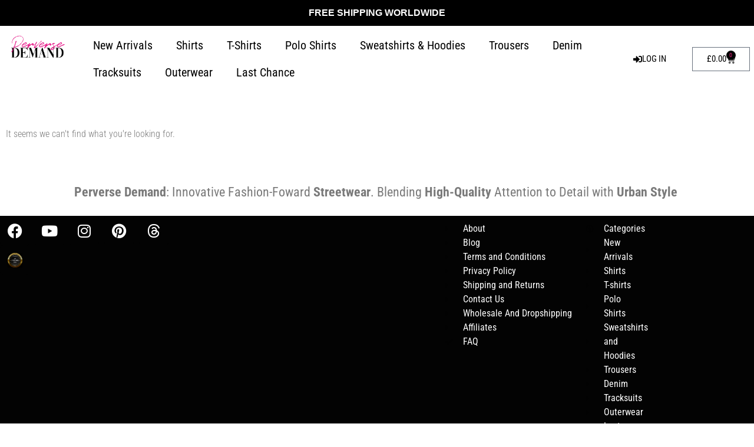

--- FILE ---
content_type: text/html; charset=UTF-8
request_url: https://perversedemand.co.uk/product-tag/oversized/
body_size: 210848
content:
<!doctype html>
<html dir="ltr" lang="en-US" prefix="og: https://ogp.me/ns#">
<head>
	<meta charset="UTF-8">
	<meta name="viewport" content="width=device-width, initial-scale=1">
	<link rel="profile" href="https://gmpg.org/xfn/11">
	<title>Oversized | Perverse Demand</title><style id="rocket-critical-css">ul{box-sizing:border-box}:root{--wp--preset--font-size--normal:16px;--wp--preset--font-size--huge:42px}.screen-reader-text{border:0;clip-path:inset(50%);height:1px;margin:-1px;overflow:hidden;padding:0;position:absolute;width:1px;word-wrap:normal!important}:root{--woocommerce:#720eec;--wc-green:#7ad03a;--wc-red:#a00;--wc-orange:#ffba00;--wc-blue:#2ea2cc;--wc-primary:#720eec;--wc-primary-text:#fcfbfe;--wc-secondary:#e9e6ed;--wc-secondary-text:#515151;--wc-highlight:#958e09;--wc-highligh-text:white;--wc-content-bg:#fff;--wc-subtext:#767676;--wc-form-border-color:rgba(32, 7, 7, 0.8);--wc-form-border-radius:4px;--wc-form-border-width:1px}.woocommerce img,.woocommerce-page img{height:auto;max-width:100%}.woocommerce ul.products,.woocommerce-page ul.products{clear:both}.woocommerce ul.products::after,.woocommerce ul.products::before,.woocommerce-page ul.products::after,.woocommerce-page ul.products::before{content:" ";display:table}.woocommerce ul.products::after,.woocommerce-page ul.products::after{clear:both}.woocommerce ul.products li.product,.woocommerce-page ul.products li.product{float:left;margin:0 3.8% 2.992em 0;padding:0;position:relative;width:22.05%;margin-left:0}.woocommerce ul.products li.first,.woocommerce-page ul.products li.first{clear:both}.woocommerce .woocommerce-result-count,.woocommerce-page .woocommerce-result-count{float:left}:root{--woocommerce:#720eec;--wc-green:#7ad03a;--wc-red:#a00;--wc-orange:#ffba00;--wc-blue:#2ea2cc;--wc-primary:#720eec;--wc-primary-text:#fcfbfe;--wc-secondary:#e9e6ed;--wc-secondary-text:#515151;--wc-highlight:#958e09;--wc-highligh-text:white;--wc-content-bg:#fff;--wc-subtext:#767676;--wc-form-border-color:rgba(32, 7, 7, 0.8);--wc-form-border-radius:4px;--wc-form-border-width:1px}.screen-reader-text{clip:rect(1px,1px,1px,1px);height:1px;overflow:hidden;position:absolute!important;width:1px;word-wrap:normal!important}.woocommerce ul.products{margin:0 0 1em;padding:0;list-style:none outside;clear:both}.woocommerce ul.products::after,.woocommerce ul.products::before{content:" ";display:table}.woocommerce ul.products::after{clear:both}.woocommerce ul.products li{list-style:none outside}.woocommerce ul.products li.product .woocommerce-loop-product__title{padding:.5em 0;margin:0;font-size:1em}.woocommerce ul.products li.product a{text-decoration:none}.woocommerce ul.products li.product a.woocommerce-loop-product__link{display:block}.woocommerce ul.products li.product a img{width:100%;height:auto;display:block;margin:0 0 1em;box-shadow:none}.woocommerce ul.products li.product .button{display:inline-block;margin-top:1em}.woocommerce ul.products li.product .price{display:block;font-weight:400;margin-bottom:.5em;font-size:.857em}.woocommerce .woocommerce-result-count{margin:0 0 1em}.wpcsc-popup{position:relative;width:100%;margin:0 auto;padding:0;background-color:#ffffff;box-sizing:border-box;display:none}html{line-height:1.15;-webkit-text-size-adjust:100%}*,:after,:before{box-sizing:border-box}body{background-color:#fff;color:#333;font-family:-apple-system,BlinkMacSystemFont,Segoe UI,Roboto,Helvetica Neue,Arial,Noto Sans,sans-serif,Apple Color Emoji,Segoe UI Emoji,Segoe UI Symbol,Noto Color Emoji;font-size:1rem;font-weight:400;line-height:1.5;margin:0;-webkit-font-smoothing:antialiased;-moz-osx-font-smoothing:grayscale}h1,h2{color:inherit;font-family:inherit;font-weight:500;line-height:1.2;margin-block-end:1rem;margin-block-start:.5rem}h1{font-size:2.5rem}h2{font-size:2rem}p{margin-block-end:.9rem;margin-block-start:0}a{background-color:transparent;color:#c36;text-decoration:none}strong{font-weight:bolder}img{border-style:none;height:auto;max-width:100%}::-webkit-file-upload-button{-webkit-appearance:button;font:inherit}li,ul{background:transparent;border:0;font-size:100%;margin-block-end:0;margin-block-start:0;outline:0;vertical-align:baseline}.screen-reader-text{clip:rect(1px,1px,1px,1px);height:1px;overflow:hidden;position:absolute!important;width:1px;word-wrap:normal!important}:root{--direction-multiplier:1}.elementor-screen-only,.screen-reader-text{height:1px;margin:-1px;overflow:hidden;padding:0;position:absolute;top:-10000em;width:1px;clip:rect(0,0,0,0);border:0}.elementor *,.elementor :after,.elementor :before{box-sizing:border-box}.elementor a{box-shadow:none;text-decoration:none}.elementor img{border:none;border-radius:0;box-shadow:none;height:auto;max-width:100%}@media (max-width:767px){.elementor-widget-wrap .elementor-element.elementor-widget-mobile__width-initial{max-width:100%}}.elementor-element{--flex-direction:initial;--flex-wrap:initial;--justify-content:initial;--align-items:initial;--align-content:initial;--gap:initial;--flex-basis:initial;--flex-grow:initial;--flex-shrink:initial;--order:initial;--align-self:initial;align-self:var(--align-self);flex-basis:var(--flex-basis);flex-grow:var(--flex-grow);flex-shrink:var(--flex-shrink);order:var(--order)}.elementor-align-right{text-align:right}.elementor-align-left{text-align:left}.elementor-align-right .elementor-button{width:auto}:root{--page-title-display:block}.elementor-page-title{display:var(--page-title-display)}.elementor-section{position:relative}.elementor-section .elementor-container{display:flex;margin-left:auto;margin-right:auto;position:relative}@media (max-width:1024px){.elementor-section .elementor-container{flex-wrap:wrap}}.elementor-section.elementor-section-boxed>.elementor-container{max-width:1140px}.elementor-section.elementor-section-stretched{position:relative;width:100%}.elementor-widget-wrap{align-content:flex-start;flex-wrap:wrap;position:relative;width:100%}.elementor:not(.elementor-bc-flex-widget) .elementor-widget-wrap{display:flex}.elementor-widget-wrap>.elementor-element{width:100%}.elementor-widget{position:relative}.elementor-widget:not(:last-child){margin-bottom:var(--kit-widget-spacing,20px)}.elementor-column{display:flex;min-height:1px;position:relative}.elementor-column-gap-default>.elementor-column>.elementor-element-populated{padding:10px}@media (min-width:768px){.elementor-column.elementor-col-25{width:25%}.elementor-column.elementor-col-50{width:50%}.elementor-column.elementor-col-100{width:100%}}@media (max-width:767px){.elementor-column{width:100%}}.elementor-grid{display:grid;grid-column-gap:var(--grid-column-gap);grid-row-gap:var(--grid-row-gap)}.elementor-grid .elementor-grid-item{min-width:0}.elementor-grid-0 .elementor-grid{display:inline-block;margin-bottom:calc(-1 * var(--grid-row-gap));width:100%;word-spacing:var(--grid-column-gap)}.elementor-grid-0 .elementor-grid .elementor-grid-item{display:inline-block;margin-bottom:var(--grid-row-gap);word-break:break-word}@media (prefers-reduced-motion:no-preference){html{scroll-behavior:smooth}}.elementor-heading-title{line-height:1;margin:0;padding:0}.elementor-button{background-color:#69727d;border-radius:3px;color:#fff;display:inline-block;font-size:15px;line-height:1;padding:12px 24px;fill:#fff;text-align:center}.elementor-button:visited{color:#fff}.elementor-button-content-wrapper{display:flex;flex-direction:row;gap:5px;justify-content:center}.elementor-button-icon{align-items:center;display:flex}.elementor-button-text{display:inline-block}.elementor-button span{text-decoration:inherit}.elementor-icon{color:#69727d;display:inline-block;font-size:50px;line-height:1;text-align:center}.elementor-icon i,.elementor-icon svg{display:block;height:1em;position:relative;width:1em}.elementor-icon i:before,.elementor-icon svg:before{left:50%;position:absolute;transform:translateX(-50%)}.elementor-shape-rounded .elementor-icon{border-radius:10%}@media (max-width:767px){.elementor .elementor-hidden-mobile{display:none}}@media (min-width:768px) and (max-width:1024px){.elementor .elementor-hidden-tablet{display:none}}@media (min-width:1025px) and (max-width:99999px){.elementor .elementor-hidden-desktop{display:none}}.elementor-kit-5616{--e-global-color-primary:#030303;--e-global-color-secondary:#EFF2F400;--e-global-color-text:#7A7A7A;--e-global-color-accent:#ED2181;--e-global-typography-primary-font-family:"Roboto Condensed";--e-global-typography-primary-font-weight:400;--e-global-typography-secondary-font-family:"Roboto Condensed";--e-global-typography-secondary-font-weight:300;--e-global-typography-text-font-family:"Roboto Condensed";--e-global-typography-text-font-weight:300;--e-global-typography-accent-font-family:"Roboto Condensed";--e-global-typography-accent-font-weight:300}.elementor-section.elementor-section-boxed>.elementor-container{max-width:1140px}.elementor-widget:not(:last-child){margin-block-end:0px}.elementor-element{--widgets-spacing:0px 0px;--widgets-spacing-row:0px;--widgets-spacing-column:0px}@media (max-width:1024px){.elementor-section.elementor-section-boxed>.elementor-container{max-width:1024px}}@media (max-width:767px){.elementor-section.elementor-section-boxed>.elementor-container{max-width:1140px}}.elementor-widget-image{text-align:center}.elementor-widget-image a{display:inline-block}.elementor-widget-image img{display:inline-block;vertical-align:middle}.elementor-item:after,.elementor-item:before{display:block;position:absolute}.elementor-item:not(:hover):not(:focus):not(.elementor-item-active):not(.highlighted):after,.elementor-item:not(:hover):not(:focus):not(.elementor-item-active):not(.highlighted):before{opacity:0}.e--pointer-underline .elementor-item:after,.e--pointer-underline .elementor-item:before{background-color:#3f444b;height:3px;left:0;width:100%;z-index:2}.e--pointer-underline .elementor-item:after{bottom:0;content:""}.elementor-nav-menu--main .elementor-nav-menu a{padding:13px 20px}.elementor-nav-menu--layout-horizontal{display:flex}.elementor-nav-menu--layout-horizontal .elementor-nav-menu{display:flex;flex-wrap:wrap}.elementor-nav-menu--layout-horizontal .elementor-nav-menu a{flex-grow:1;white-space:nowrap}.elementor-nav-menu--layout-horizontal .elementor-nav-menu>li{display:flex}.elementor-nav-menu--layout-horizontal .elementor-nav-menu>li:not(:first-child)>a{margin-inline-start:var(--e-nav-menu-horizontal-menu-item-margin)}.elementor-nav-menu--layout-horizontal .elementor-nav-menu>li:not(:last-child)>a{margin-inline-end:var(--e-nav-menu-horizontal-menu-item-margin)}.elementor-nav-menu--layout-horizontal .elementor-nav-menu>li:not(:last-child):after{align-self:center;border-color:var(--e-nav-menu-divider-color,#000);border-left-style:var(--e-nav-menu-divider-style,solid);border-left-width:var(--e-nav-menu-divider-width,2px);content:var(--e-nav-menu-divider-content,none);height:var(--e-nav-menu-divider-height,35%)}.elementor-nav-menu__align-start .elementor-nav-menu{justify-content:flex-start;margin-inline-end:auto}.elementor-widget-nav-menu .elementor-widget-container{display:flex;flex-direction:column}.elementor-nav-menu{position:relative;z-index:2}.elementor-nav-menu:after{clear:both;content:" ";display:block;font:0/0 serif;height:0;overflow:hidden;visibility:hidden}.elementor-nav-menu,.elementor-nav-menu li{display:block;line-height:normal;list-style:none;margin:0;padding:0}.elementor-nav-menu a,.elementor-nav-menu li{position:relative}.elementor-nav-menu li{border-width:0}.elementor-nav-menu a{align-items:center;display:flex}.elementor-nav-menu a{line-height:20px;padding:10px 20px}.elementor-menu-toggle{align-items:center;background-color:rgba(0,0,0,.05);border:0 solid;border-radius:3px;color:#33373d;display:flex;font-size:var(--nav-menu-icon-size,22px);justify-content:center;padding:.25em}.elementor-menu-toggle:not(.elementor-active) .elementor-menu-toggle__icon--close{display:none}.elementor-nav-menu--dropdown{background-color:#fff;font-size:13px}.elementor-nav-menu--dropdown.elementor-nav-menu__container{margin-top:10px;overflow-x:hidden;overflow-y:auto;transform-origin:top}.elementor-nav-menu--dropdown a{color:#33373d}.elementor-nav-menu--toggle{--menu-height:100vh}.elementor-nav-menu--toggle .elementor-menu-toggle:not(.elementor-active)+.elementor-nav-menu__container{max-height:0;overflow:hidden;transform:scaleY(0)}.elementor-nav-menu--stretch .elementor-nav-menu__container.elementor-nav-menu--dropdown{position:absolute;z-index:9997}@media (max-width:1024px){.elementor-nav-menu--dropdown-tablet .elementor-nav-menu--main{display:none}}@media (min-width:1025px){.elementor-nav-menu--dropdown-tablet .elementor-menu-toggle,.elementor-nav-menu--dropdown-tablet .elementor-nav-menu--dropdown{display:none}.elementor-nav-menu--dropdown-tablet nav.elementor-nav-menu--dropdown.elementor-nav-menu__container{overflow-y:hidden}}.elementor-menu-cart__wrapper{text-align:var(--main-alignment,start)}.elementor-menu-cart__toggle_wrapper{display:inline-block;position:relative}.elementor-menu-cart__toggle{display:inline-block}.elementor-menu-cart__toggle .elementor-button{align-items:center;background-color:var(--toggle-button-background-color,transparent);border-color:var(--toggle-button-border-color,#69727d);border-radius:var(--toggle-button-border-radius,0);border-style:var(--toggle-button-border-type,solid);border-width:var(--toggle-button-border-width,1px);color:var(--toggle-button-text-color,#69727d);display:inline-flex;flex-direction:row;gap:.3em;padding:var(--toggle-icon-padding,12px 24px)}.elementor-menu-cart__toggle .elementor-button-icon{position:relative}.elementor-menu-cart__toggle .elementor-button-icon{color:var(--toggle-button-icon-color,#69727d);font-size:var(--toggle-icon-size,inherit)}.elementor-menu-cart__toggle .elementor-button-icon,.elementor-menu-cart__toggle .elementor-button-text{flex-grow:unset;order:unset}.elementor-menu-cart--items-indicator-bubble .elementor-menu-cart__toggle .elementor-button-icon .elementor-button-icon-qty[data-counter]{background-color:var(--items-indicator-background-color,#d9534f);border-radius:100%;color:var(--items-indicator-text-color,#fff);display:block;font-size:10px;height:1.6em;inset-inline-end:-.7em;line-height:1.5em;min-width:1.6em;position:absolute;text-align:center;top:-.7em}.elementor-menu-cart__container{background-color:rgba(0,0,0,.25);height:100%;left:0;overflow:hidden;position:fixed;text-align:start;top:0;transform:scale(1);width:100vw;z-index:9998}.elementor-menu-cart__main{align-items:stretch;background-color:var(--cart-background-color,#fff);border-color:var(--cart-border-color,initial);border-radius:var(--cart-border-radius,0);border-style:var(--cart-border-style,none);bottom:0;box-shadow:0 0 20px rgba(0,0,0,.2);display:flex;flex-direction:column;font-size:14px;left:var(--side-cart-alignment-left,auto);margin-top:var(--mini-cart-spacing,0);max-width:100%;min-height:200px;padding:var(--cart-padding,20px 30px);position:fixed;right:var(--side-cart-alignment-right,0);top:0;transform:translateX(0);width:350px}.elementor-menu-cart__main .widget_shopping_cart_content{display:flex;flex-direction:column;height:100%}body.elementor-default .elementor-widget-woocommerce-menu-cart:not(.elementor-menu-cart--shown) .elementor-menu-cart__container{background-color:transparent;transform:scale(0)}body.elementor-default .elementor-widget-woocommerce-menu-cart:not(.elementor-menu-cart--shown) .elementor-menu-cart__main{opacity:0;overflow:hidden;transform:var(--side-cart-alignment-transform,translateX(calc(100% * var(--direction-multiplier, 1))))}.elementor-menu-cart__close-button{align-self:flex-end;display:inline-block;font-family:eicons;font-size:20px;height:var(--cart-close-icon-size,25px);line-height:1;margin:0 0 20px;position:relative;width:var(--cart-close-icon-size,25px)}.elementor-menu-cart__close-button:after,.elementor-menu-cart__close-button:before{background:var(--cart-close-button-color,#69727d);border-radius:1px;content:"";height:3px;left:0;margin-top:-1px;position:absolute;top:50%;width:100%}.elementor-menu-cart__close-button:before{transform:rotate(45deg)}.elementor-menu-cart__close-button:after{transform:rotate(-45deg)}.elementor-widget-social-icons.elementor-grid-0 .elementor-widget-container{font-size:0;line-height:1}.elementor-widget-social-icons .elementor-grid{grid-column-gap:var(--grid-column-gap,5px);grid-row-gap:var(--grid-row-gap,5px);grid-template-columns:var(--grid-template-columns);justify-content:var(--justify-content,center);justify-items:var(--justify-content,center)}.elementor-icon.elementor-social-icon{font-size:var(--icon-size,25px);height:calc(var(--icon-size, 25px) + 2 * var(--icon-padding, .5em));line-height:var(--icon-size,25px);width:calc(var(--icon-size, 25px) + 2 * var(--icon-padding, .5em))}.elementor-social-icon{--e-social-icon-icon-color:#fff;align-items:center;background-color:#69727d;display:inline-flex;justify-content:center;text-align:center}.elementor-social-icon i{color:var(--e-social-icon-icon-color)}.elementor-social-icon svg{fill:var(--e-social-icon-icon-color)}.elementor-social-icon:last-child{margin:0}.elementor-social-icon-facebook{background-color:#3b5998}.elementor-social-icon-instagram{background-color:#262626}.elementor-social-icon-pinterest{background-color:#bd081c}.elementor-social-icon-threads{background-color:#000}.elementor-social-icon-youtube{background-color:#cd201f}.elementor-widget .elementor-icon-list-items{list-style-type:none;margin:0;padding:0}.elementor-widget .elementor-icon-list-item{margin:0;padding:0;position:relative}.elementor-widget .elementor-icon-list-item:after{inset-block-end:0;position:absolute;width:100%}.elementor-widget .elementor-icon-list-item,.elementor-widget .elementor-icon-list-item a{align-items:var(--icon-vertical-align,center);display:flex;font-size:inherit}.elementor-widget .elementor-icon-list-icon+.elementor-icon-list-text{align-self:center;padding-inline-start:5px}.elementor-widget .elementor-icon-list-icon{display:flex;inset-block-start:var(--icon-vertical-offset,initial);position:relative}.elementor-widget .elementor-icon-list-icon i{font-size:var(--e-icon-list-icon-size);width:1.25em}.elementor-widget.elementor-widget-icon-list .elementor-icon-list-icon{text-align:var(--e-icon-list-icon-align)}.elementor-widget.elementor-list-item-link-full_width a{width:100%}.elementor-widget.elementor-align-left .elementor-icon-list-item,.elementor-widget.elementor-align-left .elementor-icon-list-item a{justify-content:flex-start;text-align:left}.elementor-widget:not(.elementor-align-right) .elementor-icon-list-item:after{inset-inline-start:0}@media (min-width:-1){.elementor-widget:not(.elementor-widescreen-align-right) .elementor-icon-list-item:after{inset-inline-start:0}.elementor-widget:not(.elementor-widescreen-align-left) .elementor-icon-list-item:after{inset-inline-end:0}}@media (max-width:-1){.elementor-widget:not(.elementor-laptop-align-right) .elementor-icon-list-item:after{inset-inline-start:0}.elementor-widget:not(.elementor-laptop-align-left) .elementor-icon-list-item:after{inset-inline-end:0}.elementor-widget:not(.elementor-tablet_extra-align-right) .elementor-icon-list-item:after{inset-inline-start:0}.elementor-widget:not(.elementor-tablet_extra-align-left) .elementor-icon-list-item:after{inset-inline-end:0}}@media (max-width:1024px){.elementor-widget:not(.elementor-tablet-align-right) .elementor-icon-list-item:after{inset-inline-start:0}.elementor-widget:not(.elementor-tablet-align-left) .elementor-icon-list-item:after{inset-inline-end:0}}@media (max-width:-1){.elementor-widget:not(.elementor-mobile_extra-align-right) .elementor-icon-list-item:after{inset-inline-start:0}.elementor-widget:not(.elementor-mobile_extra-align-left) .elementor-icon-list-item:after{inset-inline-end:0}}@media (max-width:767px){.elementor-widget:not(.elementor-mobile-align-right) .elementor-icon-list-item:after{inset-inline-start:0}.elementor-widget:not(.elementor-mobile-align-left) .elementor-icon-list-item:after{inset-inline-end:0}}.elementor .elementor-element ul.elementor-icon-list-items{padding:0}.elementor-products-grid ul.products.elementor-grid{display:grid;margin:0;grid-column-gap:20px;grid-row-gap:40px}.elementor-products-grid ul.products.elementor-grid:after,.elementor-products-grid ul.products.elementor-grid:before{content:none;display:none}.elementor-products-grid ul.products.elementor-grid li.product{display:var(--button-align-display);flex-direction:var(--button-align-direction);float:none;justify-content:var(--button-align-justify);margin:0;padding:0;width:auto}.elementor-products-grid ul.products.elementor-grid li.product a.woocommerce-loop-product__link{display:block;position:relative}.woocommerce .elementor-element.elementor-products-grid ul.products li.product{width:auto}@media (min-width:1025px){.elementor-widget-wc-archive-products .woocommerce.columns-4 ul.products{grid-template-columns:repeat(4,1fr)}}@media (max-width:1024px){.elementor-widget-wc-archive-products .products{grid-template-columns:repeat(3,1fr)}}@media (max-width:767px){.elementor-widget-wc-archive-products .products{grid-template-columns:repeat(2,1fr)}}@font-face{font-display:swap;font-family:eicons;src:url(https://perversedemand.co.uk/wp-content/plugins/elementor/assets/lib/eicons/fonts/eicons.eot?5.43.0);src:url(https://perversedemand.co.uk/wp-content/plugins/elementor/assets/lib/eicons/fonts/eicons.eot?5.43.0#iefix) format("embedded-opentype"),url(https://perversedemand.co.uk/wp-content/plugins/elementor/assets/lib/eicons/fonts/eicons.woff2?5.43.0) format("woff2"),url(https://perversedemand.co.uk/wp-content/plugins/elementor/assets/lib/eicons/fonts/eicons.woff?5.43.0) format("woff"),url(https://perversedemand.co.uk/wp-content/plugins/elementor/assets/lib/eicons/fonts/eicons.ttf?5.43.0) format("truetype"),url(https://perversedemand.co.uk/wp-content/plugins/elementor/assets/lib/eicons/fonts/eicons.svg?5.43.0#eicon) format("svg");font-weight:400;font-style:normal}[class*=" eicon-"],[class^=eicon]{display:inline-block;font-family:eicons;font-size:inherit;font-weight:400;font-style:normal;font-variant:normal;line-height:1;text-rendering:auto;-webkit-font-smoothing:antialiased;-moz-osx-font-smoothing:grayscale}.eicon-menu-bar:before{content:"\e816"}.eicon-close:before{content:"\e87f"}.eicon-cart-medium:before{content:"\e8ea"}.elementor-7467 .elementor-element.elementor-element-e406424>.elementor-element-populated{margin:0px 0px 0px 0px;--e-column-margin-right:0px;--e-column-margin-left:0px}.elementor-7467 .elementor-element.elementor-element-8905902>.elementor-widget-container{margin:0px 0px 0px 0px;padding:0px 0px 0px 0px}.elementor-7467 .elementor-element.elementor-element-eddb457.elementor-column.elementor-element[data-element_type="column"]>.elementor-widget-wrap.elementor-element-populated{align-content:center;align-items:center}.elementor-7467 .elementor-element.elementor-element-eddb457.elementor-column>.elementor-widget-wrap{justify-content:flex-start}.elementor-widget-nav-menu .elementor-nav-menu .elementor-item{font-family:var(--e-global-typography-primary-font-family),Sans-serif;font-weight:var(--e-global-typography-primary-font-weight)}.elementor-widget-nav-menu .elementor-nav-menu--main .elementor-item{color:var(--e-global-color-text);fill:var(--e-global-color-text)}.elementor-widget-nav-menu .elementor-nav-menu--main:not(.e--pointer-framed) .elementor-item:before,.elementor-widget-nav-menu .elementor-nav-menu--main:not(.e--pointer-framed) .elementor-item:after{background-color:var(--e-global-color-accent)}.elementor-widget-nav-menu{--e-nav-menu-divider-color:var( --e-global-color-text )}.elementor-widget-nav-menu .elementor-nav-menu--dropdown .elementor-item{font-family:var(--e-global-typography-accent-font-family),Sans-serif;font-weight:var(--e-global-typography-accent-font-weight)}.elementor-7467 .elementor-element.elementor-element-6aa0876 .elementor-menu-toggle{margin:0 auto}.elementor-7467 .elementor-element.elementor-element-6aa0876 .elementor-nav-menu .elementor-item{font-family:"Roboto Condensed",Sans-serif;font-size:20px;font-weight:400}.elementor-7467 .elementor-element.elementor-element-6aa0876 .elementor-nav-menu--main .elementor-item{color:var(--e-global-color-primary);fill:var(--e-global-color-primary)}.elementor-7467 .elementor-element.elementor-element-a219362.elementor-column.elementor-element[data-element_type="column"]>.elementor-widget-wrap.elementor-element-populated{align-content:center;align-items:center}.elementor-7467 .elementor-element.elementor-element-a219362.elementor-column>.elementor-widget-wrap{justify-content:flex-end}.elementor-widget-button .elementor-button{background-color:var(--e-global-color-accent);font-family:var(--e-global-typography-accent-font-family),Sans-serif;font-weight:var(--e-global-typography-accent-font-weight)}.elementor-7467 .elementor-element.elementor-element-fe0dccc .elementor-button{background-color:var(--e-global-color-secondary);font-family:var(--e-global-typography-primary-font-family),Sans-serif;font-weight:var(--e-global-typography-primary-font-weight);fill:var(--e-global-color-primary);color:var(--e-global-color-primary);padding:-6px -6px -6px -6px}.elementor-7467 .elementor-element.elementor-element-fe0dccc .elementor-button-content-wrapper{flex-direction:row}.elementor-7467 .elementor-element.elementor-element-31f458e.elementor-column.elementor-element[data-element_type="column"]>.elementor-widget-wrap.elementor-element-populated{align-content:center;align-items:center}.elementor-widget-woocommerce-menu-cart .elementor-menu-cart__toggle .elementor-button{font-family:var(--e-global-typography-primary-font-family),Sans-serif;font-weight:var(--e-global-typography-primary-font-weight)}.elementor-7467 .elementor-element.elementor-element-72b6376{--main-alignment:right;--divider-style:solid;--subtotal-divider-style:solid;--elementor-remove-from-cart-button:none;--remove-from-cart-button:block;--toggle-button-text-color:var( --e-global-color-primary );--toggle-button-icon-color:var( --e-global-color-primary );--toggle-button-background-color:var( --e-global-color-secondary );--toggle-button-hover-text-color:#FFFFFF;--toggle-button-icon-hover-color:#FFFFFF;--toggle-button-hover-background-color:var( --e-global-color-primary );--items-indicator-text-color:var( --e-global-color-accent );--items-indicator-background-color:var( --e-global-color-primary );--cart-border-style:none;--cart-footer-layout:1fr 1fr;--products-max-height-sidecart:calc(100vh - 240px);--products-max-height-minicart:calc(100vh - 385px)}.elementor-7467 .elementor-element.elementor-element-72b6376 .widget_shopping_cart_content{--subtotal-divider-left-width:0;--subtotal-divider-right-width:0}.elementor-7467 .elementor-element.elementor-element-847ce82>.elementor-container>.elementor-column>.elementor-widget-wrap{align-content:flex-start;align-items:flex-start}.elementor-7467 .elementor-element.elementor-element-4e620b6 .elementor-menu-toggle{margin-right:auto}.elementor-7467 .elementor-element.elementor-element-4e620b6 .elementor-nav-menu .elementor-item{font-family:var(--e-global-typography-primary-font-family),Sans-serif;font-weight:var(--e-global-typography-primary-font-weight)}.elementor-7467 .elementor-element.elementor-element-4e620b6 .elementor-nav-menu--main .elementor-item{color:var(--e-global-color-primary);fill:var(--e-global-color-primary)}.elementor-widget-icon.elementor-view-default .elementor-icon{color:var(--e-global-color-primary);border-color:var(--e-global-color-primary)}.elementor-7467 .elementor-element.elementor-element-7e1b44e .elementor-icon-wrapper{text-align:center}.elementor-7467 .elementor-element.elementor-element-7e1b44e.elementor-view-default .elementor-icon{color:#747171;border-color:#747171}.elementor-7467 .elementor-element.elementor-element-9e8c8b5 .elementor-icon-wrapper{text-align:center}.elementor-7467 .elementor-element.elementor-element-9e8c8b5.elementor-view-default .elementor-icon{color:#757070;border-color:#757070}.elementor-7467 .elementor-element.elementor-element-e9a77b3 .elementor-menu-toggle{margin-right:auto}.elementor-7467 .elementor-element.elementor-element-e9a77b3 .elementor-nav-menu .elementor-item{font-family:var(--e-global-typography-primary-font-family),Sans-serif;font-weight:var(--e-global-typography-primary-font-weight)}.elementor-7467 .elementor-element.elementor-element-e9a77b3 .elementor-nav-menu--main .elementor-item{color:var(--e-global-color-primary);fill:var(--e-global-color-primary)}.elementor-7467 .elementor-element.elementor-element-87d9dc7 .elementor-icon-wrapper{text-align:center}.elementor-7467 .elementor-element.elementor-element-f72f995 .elementor-icon-wrapper{text-align:center}.elementor-location-header:before,.elementor-location-footer:before{content:"";display:table;clear:both}@media (min-width:768px){.elementor-7467 .elementor-element.elementor-element-e406424{width:10%}.elementor-7467 .elementor-element.elementor-element-eddb457{width:71%}.elementor-7467 .elementor-element.elementor-element-a219362{width:10%}.elementor-7467 .elementor-element.elementor-element-31f458e{width:8.753%}}@media (max-width:1024px) and (min-width:768px){.elementor-7467 .elementor-element.elementor-element-34e8207{width:38%}.elementor-7467 .elementor-element.elementor-element-625c94c{width:18%}.elementor-7467 .elementor-element.elementor-element-2097fa2{width:18%}}@media (max-width:1024px){.elementor-7467 .elementor-element.elementor-element-3f78f1c.elementor-column.elementor-element[data-element_type="column"]>.elementor-widget-wrap.elementor-element-populated{align-content:flex-start;align-items:flex-start}.elementor-7467 .elementor-element.elementor-element-e9a77b3>.elementor-widget-container{padding:0px 0px 0px 10px}.elementor-7467 .elementor-element.elementor-element-2a95523>.elementor-element-populated{padding:0px 0px 0px 0px}.elementor-7467 .elementor-element.elementor-element-06c8790 img{width:61%}.elementor-7467 .elementor-element.elementor-element-87d9dc7>.elementor-widget-container{padding:12px 0px 0px 0px}.elementor-7467 .elementor-element.elementor-element-87d9dc7 .elementor-icon-wrapper{text-align:right}.elementor-7467 .elementor-element.elementor-element-87d9dc7 .elementor-icon{font-size:21px}.elementor-7467 .elementor-element.elementor-element-f72f995>.elementor-widget-container{padding:12px 12px 12px 12px}.elementor-7467 .elementor-element.elementor-element-f72f995 .elementor-icon{font-size:21px}}@media (max-width:767px){.elementor-7467 .elementor-element.elementor-element-e406424{width:100%}.elementor-7467 .elementor-element.elementor-element-e406424>.elementor-element-populated{padding:0px 0px 0px 0px}.elementor-7467 .elementor-element.elementor-element-eddb457>.elementor-element-populated{padding:0px 0px 0px 0px}.elementor-7467 .elementor-element.elementor-element-a219362>.elementor-element-populated{padding:0px 0px 0px 0px}.elementor-7467 .elementor-element.elementor-element-fe0dccc>.elementor-widget-container{padding:0px 0px 0px 0px}.elementor-7467 .elementor-element.elementor-element-31f458e>.elementor-element-populated{padding:0px 0px 0px 0px}.elementor-7467 .elementor-element.elementor-element-0e85346{width:38%;z-index:1}.elementor-7467 .elementor-element.elementor-element-0e85346.elementor-column.elementor-element[data-element_type="column"]>.elementor-widget-wrap.elementor-element-populated{align-content:center;align-items:center}.elementor-7467 .elementor-element.elementor-element-0e85346.elementor-column>.elementor-widget-wrap{justify-content:flex-start}.elementor-7467 .elementor-element.elementor-element-0e85346>.elementor-element-populated{margin:0px 0px 0px 0px;--e-column-margin-right:0px;--e-column-margin-left:0px;padding:0px 0px 0px 0px}.elementor-7467 .elementor-element.elementor-element-4e620b6>.elementor-widget-container{margin:7px 0px 0px 0px;padding:0px 0px 0px 15px}.elementor-7467 .elementor-element.elementor-element-3f78f1c{width:25%}.elementor-7467 .elementor-element.elementor-element-3f78f1c>.elementor-element-populated{padding:0px 0px 0px 0px}.elementor-7467 .elementor-element.elementor-element-837187c>.elementor-widget-container{margin:0px 0px 0px 0px}.elementor-7467 .elementor-element.elementor-element-e7774d8{width:18%}.elementor-7467 .elementor-element.elementor-element-e7774d8.elementor-column.elementor-element[data-element_type="column"]>.elementor-widget-wrap.elementor-element-populated{align-content:flex-start;align-items:flex-start}.elementor-7467 .elementor-element.elementor-element-e7774d8>.elementor-element-populated{padding:0px 0px 0px 0px}.elementor-7467 .elementor-element.elementor-element-7e1b44e>.elementor-widget-container{margin:0px 0px 0px 0px;padding:14px 0px 0px 0px}.elementor-7467 .elementor-element.elementor-element-7e1b44e .elementor-icon-wrapper{text-align:right}.elementor-7467 .elementor-element.elementor-element-7e1b44e .elementor-icon{font-size:20px}.elementor-7467 .elementor-element.elementor-element-5d4e9cc{width:19%}.elementor-7467 .elementor-element.elementor-element-5d4e9cc.elementor-column.elementor-element[data-element_type="column"]>.elementor-widget-wrap.elementor-element-populated{align-content:flex-start;align-items:flex-start}.elementor-7467 .elementor-element.elementor-element-5d4e9cc.elementor-column>.elementor-widget-wrap{justify-content:center}.elementor-7467 .elementor-element.elementor-element-5d4e9cc>.elementor-element-populated{padding:0px 0px 0px 0px}.elementor-7467 .elementor-element.elementor-element-9e8c8b5>.elementor-widget-container{padding:15px 0px 0px 10px}.elementor-7467 .elementor-element.elementor-element-9e8c8b5 .elementor-icon-wrapper{text-align:center}.elementor-7467 .elementor-element.elementor-element-9e8c8b5 .elementor-icon{font-size:18px}}.elementor-7743 .elementor-element.elementor-element-976e072.elementor-column>.elementor-widget-wrap{justify-content:center}.elementor-widget-text-editor{font-family:var(--e-global-typography-text-font-family),Sans-serif;font-weight:var(--e-global-typography-text-font-weight);color:var(--e-global-color-text)}.elementor-7743 .elementor-element.elementor-element-08a52a8{width:100%;max-width:100%;text-align:center;font-family:"Roboto Condensed",Sans-serif;font-size:22px;font-weight:400}.elementor-7743 .elementor-element.elementor-element-a6dc8cc>.elementor-container>.elementor-column>.elementor-widget-wrap{align-content:center;align-items:center}.elementor-7743 .elementor-element.elementor-element-a6dc8cc:not(.elementor-motion-effects-element-type-background){background-color:var(--e-global-color-primary)}.elementor-7743 .elementor-element.elementor-element-7074172.elementor-column.elementor-element[data-element_type="column"]>.elementor-widget-wrap.elementor-element-populated{align-content:flex-start;align-items:flex-start}.elementor-7743 .elementor-element.elementor-element-7074172.elementor-column>.elementor-widget-wrap{justify-content:flex-start}.elementor-7743 .elementor-element.elementor-element-7074172>.elementor-widget-wrap>.elementor-widget:not(.elementor-widget__width-auto):not(.elementor-widget__width-initial):not(:last-child):not(.elementor-absolute){margin-bottom:0px}.elementor-7743 .elementor-element.elementor-element-7074172>.elementor-element-populated{margin:-6px 158px 18px 24px;--e-column-margin-right:158px;--e-column-margin-left:24px;padding:0px 0px 0px 0px}.elementor-7743 .elementor-element.elementor-element-c7c8b73{--grid-template-columns:repeat(0, auto);--grid-column-gap:5px;--grid-row-gap:0px}.elementor-7743 .elementor-element.elementor-element-c7c8b73 .elementor-widget-container{text-align:left}.elementor-7743 .elementor-element.elementor-element-c7c8b73 .elementor-social-icon{background-color:var(--e-global-color-primary)}.elementor-7743 .elementor-element.elementor-element-24a502a.elementor-column.elementor-element[data-element_type="column"]>.elementor-widget-wrap.elementor-element-populated{align-content:flex-start;align-items:flex-start}.elementor-7743 .elementor-element.elementor-element-24a502a.elementor-column>.elementor-widget-wrap{justify-content:flex-end}.elementor-widget-icon-list .elementor-icon-list-item:not(:last-child):after{border-color:var(--e-global-color-text)}.elementor-widget-icon-list .elementor-icon-list-icon i{color:var(--e-global-color-primary)}.elementor-widget-icon-list .elementor-icon-list-item>.elementor-icon-list-text,.elementor-widget-icon-list .elementor-icon-list-item>a{font-family:var(--e-global-typography-text-font-family),Sans-serif;font-weight:var(--e-global-typography-text-font-weight)}.elementor-widget-icon-list .elementor-icon-list-text{color:var(--e-global-color-secondary)}.elementor-7743 .elementor-element.elementor-element-6ae457d6>.elementor-widget-container{margin:0px 0px 0px 0px;padding:0px 0px 0px 0px}.elementor-7743 .elementor-element.elementor-element-6ae457d6 .elementor-icon-list-items:not(.elementor-inline-items) .elementor-icon-list-item:not(:last-child){padding-block-end:calc(0px/2)}.elementor-7743 .elementor-element.elementor-element-6ae457d6 .elementor-icon-list-items:not(.elementor-inline-items) .elementor-icon-list-item:not(:first-child){margin-block-start:calc(0px/2)}.elementor-7743 .elementor-element.elementor-element-6ae457d6 .elementor-icon-list-icon i{color:rgba(0,0,0,0.23)}.elementor-7743 .elementor-element.elementor-element-6ae457d6{--e-icon-list-icon-size:13px;--icon-vertical-offset:0px}.elementor-7743 .elementor-element.elementor-element-6ae457d6 .elementor-icon-list-icon{padding-inline-end:9px}.elementor-7743 .elementor-element.elementor-element-6ae457d6 .elementor-icon-list-item>a{font-family:"Roboto Condensed",Sans-serif;font-size:16px;font-weight:400}.elementor-7743 .elementor-element.elementor-element-6ae457d6 .elementor-icon-list-text{color:#FFFFFF}.elementor-7743 .elementor-element.elementor-element-3d4f181c>.elementor-widget-container{margin:0px 0px 0px 0px;padding:-10px 0px 0px 0px}.elementor-7743 .elementor-element.elementor-element-3d4f181c .elementor-icon-list-items:not(.elementor-inline-items) .elementor-icon-list-item:not(:last-child){padding-block-end:calc(0px/2)}.elementor-7743 .elementor-element.elementor-element-3d4f181c .elementor-icon-list-items:not(.elementor-inline-items) .elementor-icon-list-item:not(:first-child){margin-block-start:calc(0px/2)}.elementor-7743 .elementor-element.elementor-element-3d4f181c .elementor-icon-list-icon i{color:rgba(0,0,0,0.23)}.elementor-7743 .elementor-element.elementor-element-3d4f181c{--e-icon-list-icon-size:13px;--icon-vertical-offset:0px}.elementor-7743 .elementor-element.elementor-element-3d4f181c .elementor-icon-list-icon{padding-inline-end:9px}.elementor-7743 .elementor-element.elementor-element-3d4f181c .elementor-icon-list-item>.elementor-icon-list-text,.elementor-7743 .elementor-element.elementor-element-3d4f181c .elementor-icon-list-item>a{font-family:var(--e-global-typography-primary-font-family),Sans-serif;font-weight:var(--e-global-typography-primary-font-weight)}.elementor-7743 .elementor-element.elementor-element-3d4f181c .elementor-icon-list-text{color:#FFFFFF}.elementor-location-header:before,.elementor-location-footer:before{content:"";display:table;clear:both}@media (max-width:767px){.elementor-7743 .elementor-element.elementor-element-7074172>.elementor-widget-wrap>.elementor-widget:not(.elementor-widget__width-auto):not(.elementor-widget__width-initial):not(:last-child):not(.elementor-absolute){margin-bottom:0px}.elementor-7743 .elementor-element.elementor-element-a5ece2f{width:var(--container-widget-width, 328.5px );max-width:328.5px;--container-widget-width:328.5px;--container-widget-flex-grow:0}.elementor-7743 .elementor-element.elementor-element-24a502a.elementor-column>.elementor-widget-wrap{justify-content:flex-start}.elementor-7743 .elementor-element.elementor-element-6ae457d6{width:var(--container-widget-width, 254px );max-width:254px;--container-widget-width:254px;--container-widget-flex-grow:0}.elementor-7743 .elementor-element.elementor-element-6ae457d6 .elementor-icon-list-items:not(.elementor-inline-items) .elementor-icon-list-item:not(:last-child){padding-block-end:calc(5px/2)}.elementor-7743 .elementor-element.elementor-element-6ae457d6 .elementor-icon-list-items:not(.elementor-inline-items) .elementor-icon-list-item:not(:first-child){margin-block-start:calc(5px/2)}}.elementor-7984 .elementor-element.elementor-element-3aeb4716>.elementor-container{max-width:1524px}.elementor-7984 .elementor-element.elementor-element-3aeb4716{padding:50px 0px 50px 0px}.elementor-widget-theme-archive-title .elementor-heading-title{font-family:var(--e-global-typography-primary-font-family),Sans-serif;font-weight:var(--e-global-typography-primary-font-weight);color:var(--e-global-color-primary)}.elementor-7984 .elementor-element.elementor-element-34cefddb>.elementor-widget-container{margin:0px 0px 50px 0px}.elementor-7984 .elementor-element.elementor-element-34cefddb{text-align:center}.elementor-7984 .elementor-element.elementor-element-34cefddb .elementor-heading-title{font-family:"Josefin Sans",Sans-serif;font-size:62px;font-weight:400;text-transform:capitalize;letter-spacing:-1.1px;color:#54595f}.elementor-widget-wc-archive-products.elementor-wc-products ul.products li.product .woocommerce-loop-product__title{color:var(--e-global-color-primary)}.elementor-widget-wc-archive-products.elementor-wc-products ul.products li.product .woocommerce-loop-product__title{font-family:var(--e-global-typography-primary-font-family),Sans-serif;font-weight:var(--e-global-typography-primary-font-weight)}.elementor-widget-wc-archive-products.elementor-wc-products ul.products li.product .price{color:var(--e-global-color-primary);font-family:var(--e-global-typography-primary-font-family),Sans-serif;font-weight:var(--e-global-typography-primary-font-weight)}.elementor-widget-wc-archive-products{--products-title-color:var( --e-global-color-primary )}.elementor-widget-wc-archive-products.elementor-wc-products ul.products li.product .button{font-family:var(--e-global-typography-accent-font-family),Sans-serif;font-weight:var(--e-global-typography-accent-font-weight)}.elementor-7984 .elementor-element.elementor-element-8840660.elementor-wc-products ul.products li.product{text-align:center}.elementor-7984 .elementor-element.elementor-element-8840660.elementor-wc-products ul.products{grid-column-gap:4px;grid-row-gap:0px}.elementor-7984 .elementor-element.elementor-element-8840660.elementor-wc-products ul.products li.product .woocommerce-loop-product__title{font-family:"Roboto Condensed",Sans-serif;font-weight:400}.elementor-7984 .elementor-element.elementor-element-8840660.elementor-wc-products ul.products li.product .price{font-family:"Roboto Condensed",Sans-serif;font-weight:700}.elementor-7984 .elementor-element.elementor-element-8840660.elementor-wc-products ul.products li.product .button{color:var(--e-global-color-secondary);background-color:var(--e-global-color-secondary);border-color:var(--e-global-color-secondary)}@media (max-width:1024px){.elementor-7984 .elementor-element.elementor-element-8840660.elementor-wc-products ul.products{grid-column-gap:20px;grid-row-gap:40px}}@media (max-width:767px){.elementor-7984 .elementor-element.elementor-element-34cefddb .elementor-heading-title{font-size:35px}.elementor-7984 .elementor-element.elementor-element-8840660>.elementor-widget-container{margin:0px 0px 0px 0px;padding:0px 0px 0px 0px}.elementor-7984 .elementor-element.elementor-element-8840660.elementor-wc-products ul.products{grid-column-gap:9px;grid-row-gap:0px}.elementor-7984 .elementor-element.elementor-element-8840660.elementor-wc-products .attachment-woocommerce_thumbnail{margin-bottom:0px}.elementor-7984 .elementor-element.elementor-element-8840660.elementor-wc-products ul.products li.product .price{font-size:16px}}@font-face{font-display:swap;font-family:'Roboto Condensed';font-style:italic;font-weight:100;src:url(https://perversedemand.co.uk/wp-content/uploads/elementor/google-fonts/fonts/robotocondensed-ievj2zhzi2ecn5jzbjeets9weq8-19elagm9uvi.woff2) format('woff2');unicode-range:U+0460-052F,U+1C80-1C8A,U+20B4,U+2DE0-2DFF,U+A640-A69F,U+FE2E-FE2F}@font-face{font-display:swap;font-family:'Roboto Condensed';font-style:italic;font-weight:100;src:url(https://perversedemand.co.uk/wp-content/uploads/elementor/google-fonts/fonts/robotocondensed-ievj2zhzi2ecn5jzbjeets9weq8-19elcwm9uvi.woff2) format('woff2');unicode-range:U+0301,U+0400-045F,U+0490-0491,U+04B0-04B1,U+2116}@font-face{font-display:swap;font-family:'Roboto Condensed';font-style:italic;font-weight:100;src:url(https://perversedemand.co.uk/wp-content/uploads/elementor/google-fonts/fonts/robotocondensed-ievj2zhzi2ecn5jzbjeets9weq8-19elawm9uvi.woff2) format('woff2');unicode-range:U+1F00-1FFF}@font-face{font-display:swap;font-family:'Roboto Condensed';font-style:italic;font-weight:100;src:url(https://perversedemand.co.uk/wp-content/uploads/elementor/google-fonts/fonts/robotocondensed-ievj2zhzi2ecn5jzbjeets9weq8-19eldam9uvi.woff2) format('woff2');unicode-range:U+0370-0377,U+037A-037F,U+0384-038A,U+038C,U+038E-03A1,U+03A3-03FF}@font-face{font-display:swap;font-family:'Roboto Condensed';font-style:italic;font-weight:100;src:url(https://perversedemand.co.uk/wp-content/uploads/elementor/google-fonts/fonts/robotocondensed-ievj2zhzi2ecn5jzbjeets9weq8-19elaam9uvi.woff2) format('woff2');unicode-range:U+0102-0103,U+0110-0111,U+0128-0129,U+0168-0169,U+01A0-01A1,U+01AF-01B0,U+0300-0301,U+0303-0304,U+0308-0309,U+0323,U+0329,U+1EA0-1EF9,U+20AB}@font-face{font-display:swap;font-family:'Roboto Condensed';font-style:italic;font-weight:100;src:url(https://perversedemand.co.uk/wp-content/uploads/elementor/google-fonts/fonts/robotocondensed-ievj2zhzi2ecn5jzbjeets9weq8-19elaqm9uvi.woff2) format('woff2');unicode-range:U+0100-02BA,U+02BD-02C5,U+02C7-02CC,U+02CE-02D7,U+02DD-02FF,U+0304,U+0308,U+0329,U+1D00-1DBF,U+1E00-1E9F,U+1EF2-1EFF,U+2020,U+20A0-20AB,U+20AD-20C0,U+2113,U+2C60-2C7F,U+A720-A7FF}@font-face{font-display:swap;font-family:'Roboto Condensed';font-style:italic;font-weight:100;src:url(https://perversedemand.co.uk/wp-content/uploads/elementor/google-fonts/fonts/robotocondensed-ievj2zhzi2ecn5jzbjeets9weq8-19eldwm9.woff2) format('woff2');unicode-range:U+0000-00FF,U+0131,U+0152-0153,U+02BB-02BC,U+02C6,U+02DA,U+02DC,U+0304,U+0308,U+0329,U+2000-206F,U+20AC,U+2122,U+2191,U+2193,U+2212,U+2215,U+FEFF,U+FFFD}@font-face{font-display:swap;font-family:'Roboto Condensed';font-style:italic;font-weight:200;src:url(https://perversedemand.co.uk/wp-content/uploads/elementor/google-fonts/fonts/robotocondensed-ievj2zhzi2ecn5jzbjeets9weq8-19elagm9uvi.woff2) format('woff2');unicode-range:U+0460-052F,U+1C80-1C8A,U+20B4,U+2DE0-2DFF,U+A640-A69F,U+FE2E-FE2F}@font-face{font-display:swap;font-family:'Roboto Condensed';font-style:italic;font-weight:200;src:url(https://perversedemand.co.uk/wp-content/uploads/elementor/google-fonts/fonts/robotocondensed-ievj2zhzi2ecn5jzbjeets9weq8-19elcwm9uvi.woff2) format('woff2');unicode-range:U+0301,U+0400-045F,U+0490-0491,U+04B0-04B1,U+2116}@font-face{font-display:swap;font-family:'Roboto Condensed';font-style:italic;font-weight:200;src:url(https://perversedemand.co.uk/wp-content/uploads/elementor/google-fonts/fonts/robotocondensed-ievj2zhzi2ecn5jzbjeets9weq8-19elawm9uvi.woff2) format('woff2');unicode-range:U+1F00-1FFF}@font-face{font-display:swap;font-family:'Roboto Condensed';font-style:italic;font-weight:200;src:url(https://perversedemand.co.uk/wp-content/uploads/elementor/google-fonts/fonts/robotocondensed-ievj2zhzi2ecn5jzbjeets9weq8-19eldam9uvi.woff2) format('woff2');unicode-range:U+0370-0377,U+037A-037F,U+0384-038A,U+038C,U+038E-03A1,U+03A3-03FF}@font-face{font-display:swap;font-family:'Roboto Condensed';font-style:italic;font-weight:200;src:url(https://perversedemand.co.uk/wp-content/uploads/elementor/google-fonts/fonts/robotocondensed-ievj2zhzi2ecn5jzbjeets9weq8-19elaam9uvi.woff2) format('woff2');unicode-range:U+0102-0103,U+0110-0111,U+0128-0129,U+0168-0169,U+01A0-01A1,U+01AF-01B0,U+0300-0301,U+0303-0304,U+0308-0309,U+0323,U+0329,U+1EA0-1EF9,U+20AB}@font-face{font-display:swap;font-family:'Roboto Condensed';font-style:italic;font-weight:200;src:url(https://perversedemand.co.uk/wp-content/uploads/elementor/google-fonts/fonts/robotocondensed-ievj2zhzi2ecn5jzbjeets9weq8-19elaqm9uvi.woff2) format('woff2');unicode-range:U+0100-02BA,U+02BD-02C5,U+02C7-02CC,U+02CE-02D7,U+02DD-02FF,U+0304,U+0308,U+0329,U+1D00-1DBF,U+1E00-1E9F,U+1EF2-1EFF,U+2020,U+20A0-20AB,U+20AD-20C0,U+2113,U+2C60-2C7F,U+A720-A7FF}@font-face{font-display:swap;font-family:'Roboto Condensed';font-style:italic;font-weight:200;src:url(https://perversedemand.co.uk/wp-content/uploads/elementor/google-fonts/fonts/robotocondensed-ievj2zhzi2ecn5jzbjeets9weq8-19eldwm9.woff2) format('woff2');unicode-range:U+0000-00FF,U+0131,U+0152-0153,U+02BB-02BC,U+02C6,U+02DA,U+02DC,U+0304,U+0308,U+0329,U+2000-206F,U+20AC,U+2122,U+2191,U+2193,U+2212,U+2215,U+FEFF,U+FFFD}@font-face{font-display:swap;font-family:'Roboto Condensed';font-style:italic;font-weight:300;src:url(https://perversedemand.co.uk/wp-content/uploads/elementor/google-fonts/fonts/robotocondensed-ievj2zhzi2ecn5jzbjeets9weq8-19elagm9uvi.woff2) format('woff2');unicode-range:U+0460-052F,U+1C80-1C8A,U+20B4,U+2DE0-2DFF,U+A640-A69F,U+FE2E-FE2F}@font-face{font-display:swap;font-family:'Roboto Condensed';font-style:italic;font-weight:300;src:url(https://perversedemand.co.uk/wp-content/uploads/elementor/google-fonts/fonts/robotocondensed-ievj2zhzi2ecn5jzbjeets9weq8-19elcwm9uvi.woff2) format('woff2');unicode-range:U+0301,U+0400-045F,U+0490-0491,U+04B0-04B1,U+2116}@font-face{font-display:swap;font-family:'Roboto Condensed';font-style:italic;font-weight:300;src:url(https://perversedemand.co.uk/wp-content/uploads/elementor/google-fonts/fonts/robotocondensed-ievj2zhzi2ecn5jzbjeets9weq8-19elawm9uvi.woff2) format('woff2');unicode-range:U+1F00-1FFF}@font-face{font-display:swap;font-family:'Roboto Condensed';font-style:italic;font-weight:300;src:url(https://perversedemand.co.uk/wp-content/uploads/elementor/google-fonts/fonts/robotocondensed-ievj2zhzi2ecn5jzbjeets9weq8-19eldam9uvi.woff2) format('woff2');unicode-range:U+0370-0377,U+037A-037F,U+0384-038A,U+038C,U+038E-03A1,U+03A3-03FF}@font-face{font-display:swap;font-family:'Roboto Condensed';font-style:italic;font-weight:300;src:url(https://perversedemand.co.uk/wp-content/uploads/elementor/google-fonts/fonts/robotocondensed-ievj2zhzi2ecn5jzbjeets9weq8-19elaam9uvi.woff2) format('woff2');unicode-range:U+0102-0103,U+0110-0111,U+0128-0129,U+0168-0169,U+01A0-01A1,U+01AF-01B0,U+0300-0301,U+0303-0304,U+0308-0309,U+0323,U+0329,U+1EA0-1EF9,U+20AB}@font-face{font-display:swap;font-family:'Roboto Condensed';font-style:italic;font-weight:300;src:url(https://perversedemand.co.uk/wp-content/uploads/elementor/google-fonts/fonts/robotocondensed-ievj2zhzi2ecn5jzbjeets9weq8-19elaqm9uvi.woff2) format('woff2');unicode-range:U+0100-02BA,U+02BD-02C5,U+02C7-02CC,U+02CE-02D7,U+02DD-02FF,U+0304,U+0308,U+0329,U+1D00-1DBF,U+1E00-1E9F,U+1EF2-1EFF,U+2020,U+20A0-20AB,U+20AD-20C0,U+2113,U+2C60-2C7F,U+A720-A7FF}@font-face{font-display:swap;font-family:'Roboto Condensed';font-style:italic;font-weight:300;src:url(https://perversedemand.co.uk/wp-content/uploads/elementor/google-fonts/fonts/robotocondensed-ievj2zhzi2ecn5jzbjeets9weq8-19eldwm9.woff2) format('woff2');unicode-range:U+0000-00FF,U+0131,U+0152-0153,U+02BB-02BC,U+02C6,U+02DA,U+02DC,U+0304,U+0308,U+0329,U+2000-206F,U+20AC,U+2122,U+2191,U+2193,U+2212,U+2215,U+FEFF,U+FFFD}@font-face{font-display:swap;font-family:'Roboto Condensed';font-style:italic;font-weight:400;src:url(https://perversedemand.co.uk/wp-content/uploads/elementor/google-fonts/fonts/robotocondensed-ievj2zhzi2ecn5jzbjeets9weq8-19elagm9uvi.woff2) format('woff2');unicode-range:U+0460-052F,U+1C80-1C8A,U+20B4,U+2DE0-2DFF,U+A640-A69F,U+FE2E-FE2F}@font-face{font-display:swap;font-family:'Roboto Condensed';font-style:italic;font-weight:400;src:url(https://perversedemand.co.uk/wp-content/uploads/elementor/google-fonts/fonts/robotocondensed-ievj2zhzi2ecn5jzbjeets9weq8-19elcwm9uvi.woff2) format('woff2');unicode-range:U+0301,U+0400-045F,U+0490-0491,U+04B0-04B1,U+2116}@font-face{font-display:swap;font-family:'Roboto Condensed';font-style:italic;font-weight:400;src:url(https://perversedemand.co.uk/wp-content/uploads/elementor/google-fonts/fonts/robotocondensed-ievj2zhzi2ecn5jzbjeets9weq8-19elawm9uvi.woff2) format('woff2');unicode-range:U+1F00-1FFF}@font-face{font-display:swap;font-family:'Roboto Condensed';font-style:italic;font-weight:400;src:url(https://perversedemand.co.uk/wp-content/uploads/elementor/google-fonts/fonts/robotocondensed-ievj2zhzi2ecn5jzbjeets9weq8-19eldam9uvi.woff2) format('woff2');unicode-range:U+0370-0377,U+037A-037F,U+0384-038A,U+038C,U+038E-03A1,U+03A3-03FF}@font-face{font-display:swap;font-family:'Roboto Condensed';font-style:italic;font-weight:400;src:url(https://perversedemand.co.uk/wp-content/uploads/elementor/google-fonts/fonts/robotocondensed-ievj2zhzi2ecn5jzbjeets9weq8-19elaam9uvi.woff2) format('woff2');unicode-range:U+0102-0103,U+0110-0111,U+0128-0129,U+0168-0169,U+01A0-01A1,U+01AF-01B0,U+0300-0301,U+0303-0304,U+0308-0309,U+0323,U+0329,U+1EA0-1EF9,U+20AB}@font-face{font-display:swap;font-family:'Roboto Condensed';font-style:italic;font-weight:400;src:url(https://perversedemand.co.uk/wp-content/uploads/elementor/google-fonts/fonts/robotocondensed-ievj2zhzi2ecn5jzbjeets9weq8-19elaqm9uvi.woff2) format('woff2');unicode-range:U+0100-02BA,U+02BD-02C5,U+02C7-02CC,U+02CE-02D7,U+02DD-02FF,U+0304,U+0308,U+0329,U+1D00-1DBF,U+1E00-1E9F,U+1EF2-1EFF,U+2020,U+20A0-20AB,U+20AD-20C0,U+2113,U+2C60-2C7F,U+A720-A7FF}@font-face{font-display:swap;font-family:'Roboto Condensed';font-style:italic;font-weight:400;src:url(https://perversedemand.co.uk/wp-content/uploads/elementor/google-fonts/fonts/robotocondensed-ievj2zhzi2ecn5jzbjeets9weq8-19eldwm9.woff2) format('woff2');unicode-range:U+0000-00FF,U+0131,U+0152-0153,U+02BB-02BC,U+02C6,U+02DA,U+02DC,U+0304,U+0308,U+0329,U+2000-206F,U+20AC,U+2122,U+2191,U+2193,U+2212,U+2215,U+FEFF,U+FFFD}@font-face{font-display:swap;font-family:'Roboto Condensed';font-style:italic;font-weight:500;src:url(https://perversedemand.co.uk/wp-content/uploads/elementor/google-fonts/fonts/robotocondensed-ievj2zhzi2ecn5jzbjeets9weq8-19elagm9uvi.woff2) format('woff2');unicode-range:U+0460-052F,U+1C80-1C8A,U+20B4,U+2DE0-2DFF,U+A640-A69F,U+FE2E-FE2F}@font-face{font-display:swap;font-family:'Roboto Condensed';font-style:italic;font-weight:500;src:url(https://perversedemand.co.uk/wp-content/uploads/elementor/google-fonts/fonts/robotocondensed-ievj2zhzi2ecn5jzbjeets9weq8-19elcwm9uvi.woff2) format('woff2');unicode-range:U+0301,U+0400-045F,U+0490-0491,U+04B0-04B1,U+2116}@font-face{font-display:swap;font-family:'Roboto Condensed';font-style:italic;font-weight:500;src:url(https://perversedemand.co.uk/wp-content/uploads/elementor/google-fonts/fonts/robotocondensed-ievj2zhzi2ecn5jzbjeets9weq8-19elawm9uvi.woff2) format('woff2');unicode-range:U+1F00-1FFF}@font-face{font-display:swap;font-family:'Roboto Condensed';font-style:italic;font-weight:500;src:url(https://perversedemand.co.uk/wp-content/uploads/elementor/google-fonts/fonts/robotocondensed-ievj2zhzi2ecn5jzbjeets9weq8-19eldam9uvi.woff2) format('woff2');unicode-range:U+0370-0377,U+037A-037F,U+0384-038A,U+038C,U+038E-03A1,U+03A3-03FF}@font-face{font-display:swap;font-family:'Roboto Condensed';font-style:italic;font-weight:500;src:url(https://perversedemand.co.uk/wp-content/uploads/elementor/google-fonts/fonts/robotocondensed-ievj2zhzi2ecn5jzbjeets9weq8-19elaam9uvi.woff2) format('woff2');unicode-range:U+0102-0103,U+0110-0111,U+0128-0129,U+0168-0169,U+01A0-01A1,U+01AF-01B0,U+0300-0301,U+0303-0304,U+0308-0309,U+0323,U+0329,U+1EA0-1EF9,U+20AB}@font-face{font-display:swap;font-family:'Roboto Condensed';font-style:italic;font-weight:500;src:url(https://perversedemand.co.uk/wp-content/uploads/elementor/google-fonts/fonts/robotocondensed-ievj2zhzi2ecn5jzbjeets9weq8-19elaqm9uvi.woff2) format('woff2');unicode-range:U+0100-02BA,U+02BD-02C5,U+02C7-02CC,U+02CE-02D7,U+02DD-02FF,U+0304,U+0308,U+0329,U+1D00-1DBF,U+1E00-1E9F,U+1EF2-1EFF,U+2020,U+20A0-20AB,U+20AD-20C0,U+2113,U+2C60-2C7F,U+A720-A7FF}@font-face{font-display:swap;font-family:'Roboto Condensed';font-style:italic;font-weight:500;src:url(https://perversedemand.co.uk/wp-content/uploads/elementor/google-fonts/fonts/robotocondensed-ievj2zhzi2ecn5jzbjeets9weq8-19eldwm9.woff2) format('woff2');unicode-range:U+0000-00FF,U+0131,U+0152-0153,U+02BB-02BC,U+02C6,U+02DA,U+02DC,U+0304,U+0308,U+0329,U+2000-206F,U+20AC,U+2122,U+2191,U+2193,U+2212,U+2215,U+FEFF,U+FFFD}@font-face{font-display:swap;font-family:'Roboto Condensed';font-style:italic;font-weight:600;src:url(https://perversedemand.co.uk/wp-content/uploads/elementor/google-fonts/fonts/robotocondensed-ievj2zhzi2ecn5jzbjeets9weq8-19elagm9uvi.woff2) format('woff2');unicode-range:U+0460-052F,U+1C80-1C8A,U+20B4,U+2DE0-2DFF,U+A640-A69F,U+FE2E-FE2F}@font-face{font-display:swap;font-family:'Roboto Condensed';font-style:italic;font-weight:600;src:url(https://perversedemand.co.uk/wp-content/uploads/elementor/google-fonts/fonts/robotocondensed-ievj2zhzi2ecn5jzbjeets9weq8-19elcwm9uvi.woff2) format('woff2');unicode-range:U+0301,U+0400-045F,U+0490-0491,U+04B0-04B1,U+2116}@font-face{font-display:swap;font-family:'Roboto Condensed';font-style:italic;font-weight:600;src:url(https://perversedemand.co.uk/wp-content/uploads/elementor/google-fonts/fonts/robotocondensed-ievj2zhzi2ecn5jzbjeets9weq8-19elawm9uvi.woff2) format('woff2');unicode-range:U+1F00-1FFF}@font-face{font-display:swap;font-family:'Roboto Condensed';font-style:italic;font-weight:600;src:url(https://perversedemand.co.uk/wp-content/uploads/elementor/google-fonts/fonts/robotocondensed-ievj2zhzi2ecn5jzbjeets9weq8-19eldam9uvi.woff2) format('woff2');unicode-range:U+0370-0377,U+037A-037F,U+0384-038A,U+038C,U+038E-03A1,U+03A3-03FF}@font-face{font-display:swap;font-family:'Roboto Condensed';font-style:italic;font-weight:600;src:url(https://perversedemand.co.uk/wp-content/uploads/elementor/google-fonts/fonts/robotocondensed-ievj2zhzi2ecn5jzbjeets9weq8-19elaam9uvi.woff2) format('woff2');unicode-range:U+0102-0103,U+0110-0111,U+0128-0129,U+0168-0169,U+01A0-01A1,U+01AF-01B0,U+0300-0301,U+0303-0304,U+0308-0309,U+0323,U+0329,U+1EA0-1EF9,U+20AB}@font-face{font-display:swap;font-family:'Roboto Condensed';font-style:italic;font-weight:600;src:url(https://perversedemand.co.uk/wp-content/uploads/elementor/google-fonts/fonts/robotocondensed-ievj2zhzi2ecn5jzbjeets9weq8-19elaqm9uvi.woff2) format('woff2');unicode-range:U+0100-02BA,U+02BD-02C5,U+02C7-02CC,U+02CE-02D7,U+02DD-02FF,U+0304,U+0308,U+0329,U+1D00-1DBF,U+1E00-1E9F,U+1EF2-1EFF,U+2020,U+20A0-20AB,U+20AD-20C0,U+2113,U+2C60-2C7F,U+A720-A7FF}@font-face{font-display:swap;font-family:'Roboto Condensed';font-style:italic;font-weight:600;src:url(https://perversedemand.co.uk/wp-content/uploads/elementor/google-fonts/fonts/robotocondensed-ievj2zhzi2ecn5jzbjeets9weq8-19eldwm9.woff2) format('woff2');unicode-range:U+0000-00FF,U+0131,U+0152-0153,U+02BB-02BC,U+02C6,U+02DA,U+02DC,U+0304,U+0308,U+0329,U+2000-206F,U+20AC,U+2122,U+2191,U+2193,U+2212,U+2215,U+FEFF,U+FFFD}@font-face{font-display:swap;font-family:'Roboto Condensed';font-style:italic;font-weight:700;src:url(https://perversedemand.co.uk/wp-content/uploads/elementor/google-fonts/fonts/robotocondensed-ievj2zhzi2ecn5jzbjeets9weq8-19elagm9uvi.woff2) format('woff2');unicode-range:U+0460-052F,U+1C80-1C8A,U+20B4,U+2DE0-2DFF,U+A640-A69F,U+FE2E-FE2F}@font-face{font-display:swap;font-family:'Roboto Condensed';font-style:italic;font-weight:700;src:url(https://perversedemand.co.uk/wp-content/uploads/elementor/google-fonts/fonts/robotocondensed-ievj2zhzi2ecn5jzbjeets9weq8-19elcwm9uvi.woff2) format('woff2');unicode-range:U+0301,U+0400-045F,U+0490-0491,U+04B0-04B1,U+2116}@font-face{font-display:swap;font-family:'Roboto Condensed';font-style:italic;font-weight:700;src:url(https://perversedemand.co.uk/wp-content/uploads/elementor/google-fonts/fonts/robotocondensed-ievj2zhzi2ecn5jzbjeets9weq8-19elawm9uvi.woff2) format('woff2');unicode-range:U+1F00-1FFF}@font-face{font-display:swap;font-family:'Roboto Condensed';font-style:italic;font-weight:700;src:url(https://perversedemand.co.uk/wp-content/uploads/elementor/google-fonts/fonts/robotocondensed-ievj2zhzi2ecn5jzbjeets9weq8-19eldam9uvi.woff2) format('woff2');unicode-range:U+0370-0377,U+037A-037F,U+0384-038A,U+038C,U+038E-03A1,U+03A3-03FF}@font-face{font-display:swap;font-family:'Roboto Condensed';font-style:italic;font-weight:700;src:url(https://perversedemand.co.uk/wp-content/uploads/elementor/google-fonts/fonts/robotocondensed-ievj2zhzi2ecn5jzbjeets9weq8-19elaam9uvi.woff2) format('woff2');unicode-range:U+0102-0103,U+0110-0111,U+0128-0129,U+0168-0169,U+01A0-01A1,U+01AF-01B0,U+0300-0301,U+0303-0304,U+0308-0309,U+0323,U+0329,U+1EA0-1EF9,U+20AB}@font-face{font-display:swap;font-family:'Roboto Condensed';font-style:italic;font-weight:700;src:url(https://perversedemand.co.uk/wp-content/uploads/elementor/google-fonts/fonts/robotocondensed-ievj2zhzi2ecn5jzbjeets9weq8-19elaqm9uvi.woff2) format('woff2');unicode-range:U+0100-02BA,U+02BD-02C5,U+02C7-02CC,U+02CE-02D7,U+02DD-02FF,U+0304,U+0308,U+0329,U+1D00-1DBF,U+1E00-1E9F,U+1EF2-1EFF,U+2020,U+20A0-20AB,U+20AD-20C0,U+2113,U+2C60-2C7F,U+A720-A7FF}@font-face{font-display:swap;font-family:'Roboto Condensed';font-style:italic;font-weight:700;src:url(https://perversedemand.co.uk/wp-content/uploads/elementor/google-fonts/fonts/robotocondensed-ievj2zhzi2ecn5jzbjeets9weq8-19eldwm9.woff2) format('woff2');unicode-range:U+0000-00FF,U+0131,U+0152-0153,U+02BB-02BC,U+02C6,U+02DA,U+02DC,U+0304,U+0308,U+0329,U+2000-206F,U+20AC,U+2122,U+2191,U+2193,U+2212,U+2215,U+FEFF,U+FFFD}@font-face{font-display:swap;font-family:'Roboto Condensed';font-style:italic;font-weight:800;src:url(https://perversedemand.co.uk/wp-content/uploads/elementor/google-fonts/fonts/robotocondensed-ievj2zhzi2ecn5jzbjeets9weq8-19elagm9uvi.woff2) format('woff2');unicode-range:U+0460-052F,U+1C80-1C8A,U+20B4,U+2DE0-2DFF,U+A640-A69F,U+FE2E-FE2F}@font-face{font-display:swap;font-family:'Roboto Condensed';font-style:italic;font-weight:800;src:url(https://perversedemand.co.uk/wp-content/uploads/elementor/google-fonts/fonts/robotocondensed-ievj2zhzi2ecn5jzbjeets9weq8-19elcwm9uvi.woff2) format('woff2');unicode-range:U+0301,U+0400-045F,U+0490-0491,U+04B0-04B1,U+2116}@font-face{font-display:swap;font-family:'Roboto Condensed';font-style:italic;font-weight:800;src:url(https://perversedemand.co.uk/wp-content/uploads/elementor/google-fonts/fonts/robotocondensed-ievj2zhzi2ecn5jzbjeets9weq8-19elawm9uvi.woff2) format('woff2');unicode-range:U+1F00-1FFF}@font-face{font-display:swap;font-family:'Roboto Condensed';font-style:italic;font-weight:800;src:url(https://perversedemand.co.uk/wp-content/uploads/elementor/google-fonts/fonts/robotocondensed-ievj2zhzi2ecn5jzbjeets9weq8-19eldam9uvi.woff2) format('woff2');unicode-range:U+0370-0377,U+037A-037F,U+0384-038A,U+038C,U+038E-03A1,U+03A3-03FF}@font-face{font-display:swap;font-family:'Roboto Condensed';font-style:italic;font-weight:800;src:url(https://perversedemand.co.uk/wp-content/uploads/elementor/google-fonts/fonts/robotocondensed-ievj2zhzi2ecn5jzbjeets9weq8-19elaam9uvi.woff2) format('woff2');unicode-range:U+0102-0103,U+0110-0111,U+0128-0129,U+0168-0169,U+01A0-01A1,U+01AF-01B0,U+0300-0301,U+0303-0304,U+0308-0309,U+0323,U+0329,U+1EA0-1EF9,U+20AB}@font-face{font-display:swap;font-family:'Roboto Condensed';font-style:italic;font-weight:800;src:url(https://perversedemand.co.uk/wp-content/uploads/elementor/google-fonts/fonts/robotocondensed-ievj2zhzi2ecn5jzbjeets9weq8-19elaqm9uvi.woff2) format('woff2');unicode-range:U+0100-02BA,U+02BD-02C5,U+02C7-02CC,U+02CE-02D7,U+02DD-02FF,U+0304,U+0308,U+0329,U+1D00-1DBF,U+1E00-1E9F,U+1EF2-1EFF,U+2020,U+20A0-20AB,U+20AD-20C0,U+2113,U+2C60-2C7F,U+A720-A7FF}@font-face{font-display:swap;font-family:'Roboto Condensed';font-style:italic;font-weight:800;src:url(https://perversedemand.co.uk/wp-content/uploads/elementor/google-fonts/fonts/robotocondensed-ievj2zhzi2ecn5jzbjeets9weq8-19eldwm9.woff2) format('woff2');unicode-range:U+0000-00FF,U+0131,U+0152-0153,U+02BB-02BC,U+02C6,U+02DA,U+02DC,U+0304,U+0308,U+0329,U+2000-206F,U+20AC,U+2122,U+2191,U+2193,U+2212,U+2215,U+FEFF,U+FFFD}@font-face{font-display:swap;font-family:'Roboto Condensed';font-style:italic;font-weight:900;src:url(https://perversedemand.co.uk/wp-content/uploads/elementor/google-fonts/fonts/robotocondensed-ievj2zhzi2ecn5jzbjeets9weq8-19elagm9uvi.woff2) format('woff2');unicode-range:U+0460-052F,U+1C80-1C8A,U+20B4,U+2DE0-2DFF,U+A640-A69F,U+FE2E-FE2F}@font-face{font-display:swap;font-family:'Roboto Condensed';font-style:italic;font-weight:900;src:url(https://perversedemand.co.uk/wp-content/uploads/elementor/google-fonts/fonts/robotocondensed-ievj2zhzi2ecn5jzbjeets9weq8-19elcwm9uvi.woff2) format('woff2');unicode-range:U+0301,U+0400-045F,U+0490-0491,U+04B0-04B1,U+2116}@font-face{font-display:swap;font-family:'Roboto Condensed';font-style:italic;font-weight:900;src:url(https://perversedemand.co.uk/wp-content/uploads/elementor/google-fonts/fonts/robotocondensed-ievj2zhzi2ecn5jzbjeets9weq8-19elawm9uvi.woff2) format('woff2');unicode-range:U+1F00-1FFF}@font-face{font-display:swap;font-family:'Roboto Condensed';font-style:italic;font-weight:900;src:url(https://perversedemand.co.uk/wp-content/uploads/elementor/google-fonts/fonts/robotocondensed-ievj2zhzi2ecn5jzbjeets9weq8-19eldam9uvi.woff2) format('woff2');unicode-range:U+0370-0377,U+037A-037F,U+0384-038A,U+038C,U+038E-03A1,U+03A3-03FF}@font-face{font-display:swap;font-family:'Roboto Condensed';font-style:italic;font-weight:900;src:url(https://perversedemand.co.uk/wp-content/uploads/elementor/google-fonts/fonts/robotocondensed-ievj2zhzi2ecn5jzbjeets9weq8-19elaam9uvi.woff2) format('woff2');unicode-range:U+0102-0103,U+0110-0111,U+0128-0129,U+0168-0169,U+01A0-01A1,U+01AF-01B0,U+0300-0301,U+0303-0304,U+0308-0309,U+0323,U+0329,U+1EA0-1EF9,U+20AB}@font-face{font-display:swap;font-family:'Roboto Condensed';font-style:italic;font-weight:900;src:url(https://perversedemand.co.uk/wp-content/uploads/elementor/google-fonts/fonts/robotocondensed-ievj2zhzi2ecn5jzbjeets9weq8-19elaqm9uvi.woff2) format('woff2');unicode-range:U+0100-02BA,U+02BD-02C5,U+02C7-02CC,U+02CE-02D7,U+02DD-02FF,U+0304,U+0308,U+0329,U+1D00-1DBF,U+1E00-1E9F,U+1EF2-1EFF,U+2020,U+20A0-20AB,U+20AD-20C0,U+2113,U+2C60-2C7F,U+A720-A7FF}@font-face{font-display:swap;font-family:'Roboto Condensed';font-style:italic;font-weight:900;src:url(https://perversedemand.co.uk/wp-content/uploads/elementor/google-fonts/fonts/robotocondensed-ievj2zhzi2ecn5jzbjeets9weq8-19eldwm9.woff2) format('woff2');unicode-range:U+0000-00FF,U+0131,U+0152-0153,U+02BB-02BC,U+02C6,U+02DA,U+02DC,U+0304,U+0308,U+0329,U+2000-206F,U+20AC,U+2122,U+2191,U+2193,U+2212,U+2215,U+FEFF,U+FFFD}@font-face{font-display:swap;font-family:'Roboto Condensed';font-style:normal;font-weight:100;src:url(https://perversedemand.co.uk/wp-content/uploads/elementor/google-fonts/fonts/robotocondensed-ievl2zhzi2ecn5jzbjeets9weq8-19-7drs5.woff2) format('woff2');unicode-range:U+0460-052F,U+1C80-1C8A,U+20B4,U+2DE0-2DFF,U+A640-A69F,U+FE2E-FE2F}@font-face{font-display:swap;font-family:'Roboto Condensed';font-style:normal;font-weight:100;src:url(https://perversedemand.co.uk/wp-content/uploads/elementor/google-fonts/fonts/robotocondensed-ievl2zhzi2ecn5jzbjeets9weq8-19a7drs5.woff2) format('woff2');unicode-range:U+0301,U+0400-045F,U+0490-0491,U+04B0-04B1,U+2116}@font-face{font-display:swap;font-family:'Roboto Condensed';font-style:normal;font-weight:100;src:url(https://perversedemand.co.uk/wp-content/uploads/elementor/google-fonts/fonts/robotocondensed-ievl2zhzi2ecn5jzbjeets9weq8-1967drs5.woff2) format('woff2');unicode-range:U+1F00-1FFF}@font-face{font-display:swap;font-family:'Roboto Condensed';font-style:normal;font-weight:100;src:url(https://perversedemand.co.uk/wp-content/uploads/elementor/google-fonts/fonts/robotocondensed-ievl2zhzi2ecn5jzbjeets9weq8-19g7drs5.woff2) format('woff2');unicode-range:U+0370-0377,U+037A-037F,U+0384-038A,U+038C,U+038E-03A1,U+03A3-03FF}@font-face{font-display:swap;font-family:'Roboto Condensed';font-style:normal;font-weight:100;src:url(https://perversedemand.co.uk/wp-content/uploads/elementor/google-fonts/fonts/robotocondensed-ievl2zhzi2ecn5jzbjeets9weq8-1927drs5.woff2) format('woff2');unicode-range:U+0102-0103,U+0110-0111,U+0128-0129,U+0168-0169,U+01A0-01A1,U+01AF-01B0,U+0300-0301,U+0303-0304,U+0308-0309,U+0323,U+0329,U+1EA0-1EF9,U+20AB}@font-face{font-display:swap;font-family:'Roboto Condensed';font-style:normal;font-weight:100;src:url(https://perversedemand.co.uk/wp-content/uploads/elementor/google-fonts/fonts/robotocondensed-ievl2zhzi2ecn5jzbjeets9weq8-19y7drs5.woff2) format('woff2');unicode-range:U+0100-02BA,U+02BD-02C5,U+02C7-02CC,U+02CE-02D7,U+02DD-02FF,U+0304,U+0308,U+0329,U+1D00-1DBF,U+1E00-1E9F,U+1EF2-1EFF,U+2020,U+20A0-20AB,U+20AD-20C0,U+2113,U+2C60-2C7F,U+A720-A7FF}@font-face{font-display:swap;font-family:'Roboto Condensed';font-style:normal;font-weight:100;src:url(https://perversedemand.co.uk/wp-content/uploads/elementor/google-fonts/fonts/robotocondensed-ievl2zhzi2ecn5jzbjeets9weq8-19k7dq.woff2) format('woff2');unicode-range:U+0000-00FF,U+0131,U+0152-0153,U+02BB-02BC,U+02C6,U+02DA,U+02DC,U+0304,U+0308,U+0329,U+2000-206F,U+20AC,U+2122,U+2191,U+2193,U+2212,U+2215,U+FEFF,U+FFFD}@font-face{font-display:swap;font-family:'Roboto Condensed';font-style:normal;font-weight:200;src:url(https://perversedemand.co.uk/wp-content/uploads/elementor/google-fonts/fonts/robotocondensed-ievl2zhzi2ecn5jzbjeets9weq8-19-7drs5.woff2) format('woff2');unicode-range:U+0460-052F,U+1C80-1C8A,U+20B4,U+2DE0-2DFF,U+A640-A69F,U+FE2E-FE2F}@font-face{font-display:swap;font-family:'Roboto Condensed';font-style:normal;font-weight:200;src:url(https://perversedemand.co.uk/wp-content/uploads/elementor/google-fonts/fonts/robotocondensed-ievl2zhzi2ecn5jzbjeets9weq8-19a7drs5.woff2) format('woff2');unicode-range:U+0301,U+0400-045F,U+0490-0491,U+04B0-04B1,U+2116}@font-face{font-display:swap;font-family:'Roboto Condensed';font-style:normal;font-weight:200;src:url(https://perversedemand.co.uk/wp-content/uploads/elementor/google-fonts/fonts/robotocondensed-ievl2zhzi2ecn5jzbjeets9weq8-1967drs5.woff2) format('woff2');unicode-range:U+1F00-1FFF}@font-face{font-display:swap;font-family:'Roboto Condensed';font-style:normal;font-weight:200;src:url(https://perversedemand.co.uk/wp-content/uploads/elementor/google-fonts/fonts/robotocondensed-ievl2zhzi2ecn5jzbjeets9weq8-19g7drs5.woff2) format('woff2');unicode-range:U+0370-0377,U+037A-037F,U+0384-038A,U+038C,U+038E-03A1,U+03A3-03FF}@font-face{font-display:swap;font-family:'Roboto Condensed';font-style:normal;font-weight:200;src:url(https://perversedemand.co.uk/wp-content/uploads/elementor/google-fonts/fonts/robotocondensed-ievl2zhzi2ecn5jzbjeets9weq8-1927drs5.woff2) format('woff2');unicode-range:U+0102-0103,U+0110-0111,U+0128-0129,U+0168-0169,U+01A0-01A1,U+01AF-01B0,U+0300-0301,U+0303-0304,U+0308-0309,U+0323,U+0329,U+1EA0-1EF9,U+20AB}@font-face{font-display:swap;font-family:'Roboto Condensed';font-style:normal;font-weight:200;src:url(https://perversedemand.co.uk/wp-content/uploads/elementor/google-fonts/fonts/robotocondensed-ievl2zhzi2ecn5jzbjeets9weq8-19y7drs5.woff2) format('woff2');unicode-range:U+0100-02BA,U+02BD-02C5,U+02C7-02CC,U+02CE-02D7,U+02DD-02FF,U+0304,U+0308,U+0329,U+1D00-1DBF,U+1E00-1E9F,U+1EF2-1EFF,U+2020,U+20A0-20AB,U+20AD-20C0,U+2113,U+2C60-2C7F,U+A720-A7FF}@font-face{font-display:swap;font-family:'Roboto Condensed';font-style:normal;font-weight:200;src:url(https://perversedemand.co.uk/wp-content/uploads/elementor/google-fonts/fonts/robotocondensed-ievl2zhzi2ecn5jzbjeets9weq8-19k7dq.woff2) format('woff2');unicode-range:U+0000-00FF,U+0131,U+0152-0153,U+02BB-02BC,U+02C6,U+02DA,U+02DC,U+0304,U+0308,U+0329,U+2000-206F,U+20AC,U+2122,U+2191,U+2193,U+2212,U+2215,U+FEFF,U+FFFD}@font-face{font-display:swap;font-family:'Roboto Condensed';font-style:normal;font-weight:300;src:url(https://perversedemand.co.uk/wp-content/uploads/elementor/google-fonts/fonts/robotocondensed-ievl2zhzi2ecn5jzbjeets9weq8-19-7drs5.woff2) format('woff2');unicode-range:U+0460-052F,U+1C80-1C8A,U+20B4,U+2DE0-2DFF,U+A640-A69F,U+FE2E-FE2F}@font-face{font-display:swap;font-family:'Roboto Condensed';font-style:normal;font-weight:300;src:url(https://perversedemand.co.uk/wp-content/uploads/elementor/google-fonts/fonts/robotocondensed-ievl2zhzi2ecn5jzbjeets9weq8-19a7drs5.woff2) format('woff2');unicode-range:U+0301,U+0400-045F,U+0490-0491,U+04B0-04B1,U+2116}@font-face{font-display:swap;font-family:'Roboto Condensed';font-style:normal;font-weight:300;src:url(https://perversedemand.co.uk/wp-content/uploads/elementor/google-fonts/fonts/robotocondensed-ievl2zhzi2ecn5jzbjeets9weq8-1967drs5.woff2) format('woff2');unicode-range:U+1F00-1FFF}@font-face{font-display:swap;font-family:'Roboto Condensed';font-style:normal;font-weight:300;src:url(https://perversedemand.co.uk/wp-content/uploads/elementor/google-fonts/fonts/robotocondensed-ievl2zhzi2ecn5jzbjeets9weq8-19g7drs5.woff2) format('woff2');unicode-range:U+0370-0377,U+037A-037F,U+0384-038A,U+038C,U+038E-03A1,U+03A3-03FF}@font-face{font-display:swap;font-family:'Roboto Condensed';font-style:normal;font-weight:300;src:url(https://perversedemand.co.uk/wp-content/uploads/elementor/google-fonts/fonts/robotocondensed-ievl2zhzi2ecn5jzbjeets9weq8-1927drs5.woff2) format('woff2');unicode-range:U+0102-0103,U+0110-0111,U+0128-0129,U+0168-0169,U+01A0-01A1,U+01AF-01B0,U+0300-0301,U+0303-0304,U+0308-0309,U+0323,U+0329,U+1EA0-1EF9,U+20AB}@font-face{font-display:swap;font-family:'Roboto Condensed';font-style:normal;font-weight:300;src:url(https://perversedemand.co.uk/wp-content/uploads/elementor/google-fonts/fonts/robotocondensed-ievl2zhzi2ecn5jzbjeets9weq8-19y7drs5.woff2) format('woff2');unicode-range:U+0100-02BA,U+02BD-02C5,U+02C7-02CC,U+02CE-02D7,U+02DD-02FF,U+0304,U+0308,U+0329,U+1D00-1DBF,U+1E00-1E9F,U+1EF2-1EFF,U+2020,U+20A0-20AB,U+20AD-20C0,U+2113,U+2C60-2C7F,U+A720-A7FF}@font-face{font-display:swap;font-family:'Roboto Condensed';font-style:normal;font-weight:300;src:url(https://perversedemand.co.uk/wp-content/uploads/elementor/google-fonts/fonts/robotocondensed-ievl2zhzi2ecn5jzbjeets9weq8-19k7dq.woff2) format('woff2');unicode-range:U+0000-00FF,U+0131,U+0152-0153,U+02BB-02BC,U+02C6,U+02DA,U+02DC,U+0304,U+0308,U+0329,U+2000-206F,U+20AC,U+2122,U+2191,U+2193,U+2212,U+2215,U+FEFF,U+FFFD}@font-face{font-display:swap;font-family:'Roboto Condensed';font-style:normal;font-weight:400;src:url(https://perversedemand.co.uk/wp-content/uploads/elementor/google-fonts/fonts/robotocondensed-ievl2zhzi2ecn5jzbjeets9weq8-19-7drs5.woff2) format('woff2');unicode-range:U+0460-052F,U+1C80-1C8A,U+20B4,U+2DE0-2DFF,U+A640-A69F,U+FE2E-FE2F}@font-face{font-display:swap;font-family:'Roboto Condensed';font-style:normal;font-weight:400;src:url(https://perversedemand.co.uk/wp-content/uploads/elementor/google-fonts/fonts/robotocondensed-ievl2zhzi2ecn5jzbjeets9weq8-19a7drs5.woff2) format('woff2');unicode-range:U+0301,U+0400-045F,U+0490-0491,U+04B0-04B1,U+2116}@font-face{font-display:swap;font-family:'Roboto Condensed';font-style:normal;font-weight:400;src:url(https://perversedemand.co.uk/wp-content/uploads/elementor/google-fonts/fonts/robotocondensed-ievl2zhzi2ecn5jzbjeets9weq8-1967drs5.woff2) format('woff2');unicode-range:U+1F00-1FFF}@font-face{font-display:swap;font-family:'Roboto Condensed';font-style:normal;font-weight:400;src:url(https://perversedemand.co.uk/wp-content/uploads/elementor/google-fonts/fonts/robotocondensed-ievl2zhzi2ecn5jzbjeets9weq8-19g7drs5.woff2) format('woff2');unicode-range:U+0370-0377,U+037A-037F,U+0384-038A,U+038C,U+038E-03A1,U+03A3-03FF}@font-face{font-display:swap;font-family:'Roboto Condensed';font-style:normal;font-weight:400;src:url(https://perversedemand.co.uk/wp-content/uploads/elementor/google-fonts/fonts/robotocondensed-ievl2zhzi2ecn5jzbjeets9weq8-1927drs5.woff2) format('woff2');unicode-range:U+0102-0103,U+0110-0111,U+0128-0129,U+0168-0169,U+01A0-01A1,U+01AF-01B0,U+0300-0301,U+0303-0304,U+0308-0309,U+0323,U+0329,U+1EA0-1EF9,U+20AB}@font-face{font-display:swap;font-family:'Roboto Condensed';font-style:normal;font-weight:400;src:url(https://perversedemand.co.uk/wp-content/uploads/elementor/google-fonts/fonts/robotocondensed-ievl2zhzi2ecn5jzbjeets9weq8-19y7drs5.woff2) format('woff2');unicode-range:U+0100-02BA,U+02BD-02C5,U+02C7-02CC,U+02CE-02D7,U+02DD-02FF,U+0304,U+0308,U+0329,U+1D00-1DBF,U+1E00-1E9F,U+1EF2-1EFF,U+2020,U+20A0-20AB,U+20AD-20C0,U+2113,U+2C60-2C7F,U+A720-A7FF}@font-face{font-display:swap;font-family:'Roboto Condensed';font-style:normal;font-weight:400;src:url(https://perversedemand.co.uk/wp-content/uploads/elementor/google-fonts/fonts/robotocondensed-ievl2zhzi2ecn5jzbjeets9weq8-19k7dq.woff2) format('woff2');unicode-range:U+0000-00FF,U+0131,U+0152-0153,U+02BB-02BC,U+02C6,U+02DA,U+02DC,U+0304,U+0308,U+0329,U+2000-206F,U+20AC,U+2122,U+2191,U+2193,U+2212,U+2215,U+FEFF,U+FFFD}@font-face{font-display:swap;font-family:'Roboto Condensed';font-style:normal;font-weight:500;src:url(https://perversedemand.co.uk/wp-content/uploads/elementor/google-fonts/fonts/robotocondensed-ievl2zhzi2ecn5jzbjeets9weq8-19-7drs5.woff2) format('woff2');unicode-range:U+0460-052F,U+1C80-1C8A,U+20B4,U+2DE0-2DFF,U+A640-A69F,U+FE2E-FE2F}@font-face{font-display:swap;font-family:'Roboto Condensed';font-style:normal;font-weight:500;src:url(https://perversedemand.co.uk/wp-content/uploads/elementor/google-fonts/fonts/robotocondensed-ievl2zhzi2ecn5jzbjeets9weq8-19a7drs5.woff2) format('woff2');unicode-range:U+0301,U+0400-045F,U+0490-0491,U+04B0-04B1,U+2116}@font-face{font-display:swap;font-family:'Roboto Condensed';font-style:normal;font-weight:500;src:url(https://perversedemand.co.uk/wp-content/uploads/elementor/google-fonts/fonts/robotocondensed-ievl2zhzi2ecn5jzbjeets9weq8-1967drs5.woff2) format('woff2');unicode-range:U+1F00-1FFF}@font-face{font-display:swap;font-family:'Roboto Condensed';font-style:normal;font-weight:500;src:url(https://perversedemand.co.uk/wp-content/uploads/elementor/google-fonts/fonts/robotocondensed-ievl2zhzi2ecn5jzbjeets9weq8-19g7drs5.woff2) format('woff2');unicode-range:U+0370-0377,U+037A-037F,U+0384-038A,U+038C,U+038E-03A1,U+03A3-03FF}@font-face{font-display:swap;font-family:'Roboto Condensed';font-style:normal;font-weight:500;src:url(https://perversedemand.co.uk/wp-content/uploads/elementor/google-fonts/fonts/robotocondensed-ievl2zhzi2ecn5jzbjeets9weq8-1927drs5.woff2) format('woff2');unicode-range:U+0102-0103,U+0110-0111,U+0128-0129,U+0168-0169,U+01A0-01A1,U+01AF-01B0,U+0300-0301,U+0303-0304,U+0308-0309,U+0323,U+0329,U+1EA0-1EF9,U+20AB}@font-face{font-display:swap;font-family:'Roboto Condensed';font-style:normal;font-weight:500;src:url(https://perversedemand.co.uk/wp-content/uploads/elementor/google-fonts/fonts/robotocondensed-ievl2zhzi2ecn5jzbjeets9weq8-19y7drs5.woff2) format('woff2');unicode-range:U+0100-02BA,U+02BD-02C5,U+02C7-02CC,U+02CE-02D7,U+02DD-02FF,U+0304,U+0308,U+0329,U+1D00-1DBF,U+1E00-1E9F,U+1EF2-1EFF,U+2020,U+20A0-20AB,U+20AD-20C0,U+2113,U+2C60-2C7F,U+A720-A7FF}@font-face{font-display:swap;font-family:'Roboto Condensed';font-style:normal;font-weight:500;src:url(https://perversedemand.co.uk/wp-content/uploads/elementor/google-fonts/fonts/robotocondensed-ievl2zhzi2ecn5jzbjeets9weq8-19k7dq.woff2) format('woff2');unicode-range:U+0000-00FF,U+0131,U+0152-0153,U+02BB-02BC,U+02C6,U+02DA,U+02DC,U+0304,U+0308,U+0329,U+2000-206F,U+20AC,U+2122,U+2191,U+2193,U+2212,U+2215,U+FEFF,U+FFFD}@font-face{font-display:swap;font-family:'Roboto Condensed';font-style:normal;font-weight:600;src:url(https://perversedemand.co.uk/wp-content/uploads/elementor/google-fonts/fonts/robotocondensed-ievl2zhzi2ecn5jzbjeets9weq8-19-7drs5.woff2) format('woff2');unicode-range:U+0460-052F,U+1C80-1C8A,U+20B4,U+2DE0-2DFF,U+A640-A69F,U+FE2E-FE2F}@font-face{font-display:swap;font-family:'Roboto Condensed';font-style:normal;font-weight:600;src:url(https://perversedemand.co.uk/wp-content/uploads/elementor/google-fonts/fonts/robotocondensed-ievl2zhzi2ecn5jzbjeets9weq8-19a7drs5.woff2) format('woff2');unicode-range:U+0301,U+0400-045F,U+0490-0491,U+04B0-04B1,U+2116}@font-face{font-display:swap;font-family:'Roboto Condensed';font-style:normal;font-weight:600;src:url(https://perversedemand.co.uk/wp-content/uploads/elementor/google-fonts/fonts/robotocondensed-ievl2zhzi2ecn5jzbjeets9weq8-1967drs5.woff2) format('woff2');unicode-range:U+1F00-1FFF}@font-face{font-display:swap;font-family:'Roboto Condensed';font-style:normal;font-weight:600;src:url(https://perversedemand.co.uk/wp-content/uploads/elementor/google-fonts/fonts/robotocondensed-ievl2zhzi2ecn5jzbjeets9weq8-19g7drs5.woff2) format('woff2');unicode-range:U+0370-0377,U+037A-037F,U+0384-038A,U+038C,U+038E-03A1,U+03A3-03FF}@font-face{font-display:swap;font-family:'Roboto Condensed';font-style:normal;font-weight:600;src:url(https://perversedemand.co.uk/wp-content/uploads/elementor/google-fonts/fonts/robotocondensed-ievl2zhzi2ecn5jzbjeets9weq8-1927drs5.woff2) format('woff2');unicode-range:U+0102-0103,U+0110-0111,U+0128-0129,U+0168-0169,U+01A0-01A1,U+01AF-01B0,U+0300-0301,U+0303-0304,U+0308-0309,U+0323,U+0329,U+1EA0-1EF9,U+20AB}@font-face{font-display:swap;font-family:'Roboto Condensed';font-style:normal;font-weight:600;src:url(https://perversedemand.co.uk/wp-content/uploads/elementor/google-fonts/fonts/robotocondensed-ievl2zhzi2ecn5jzbjeets9weq8-19y7drs5.woff2) format('woff2');unicode-range:U+0100-02BA,U+02BD-02C5,U+02C7-02CC,U+02CE-02D7,U+02DD-02FF,U+0304,U+0308,U+0329,U+1D00-1DBF,U+1E00-1E9F,U+1EF2-1EFF,U+2020,U+20A0-20AB,U+20AD-20C0,U+2113,U+2C60-2C7F,U+A720-A7FF}@font-face{font-display:swap;font-family:'Roboto Condensed';font-style:normal;font-weight:600;src:url(https://perversedemand.co.uk/wp-content/uploads/elementor/google-fonts/fonts/robotocondensed-ievl2zhzi2ecn5jzbjeets9weq8-19k7dq.woff2) format('woff2');unicode-range:U+0000-00FF,U+0131,U+0152-0153,U+02BB-02BC,U+02C6,U+02DA,U+02DC,U+0304,U+0308,U+0329,U+2000-206F,U+20AC,U+2122,U+2191,U+2193,U+2212,U+2215,U+FEFF,U+FFFD}@font-face{font-display:swap;font-family:'Roboto Condensed';font-style:normal;font-weight:700;src:url(https://perversedemand.co.uk/wp-content/uploads/elementor/google-fonts/fonts/robotocondensed-ievl2zhzi2ecn5jzbjeets9weq8-19-7drs5.woff2) format('woff2');unicode-range:U+0460-052F,U+1C80-1C8A,U+20B4,U+2DE0-2DFF,U+A640-A69F,U+FE2E-FE2F}@font-face{font-display:swap;font-family:'Roboto Condensed';font-style:normal;font-weight:700;src:url(https://perversedemand.co.uk/wp-content/uploads/elementor/google-fonts/fonts/robotocondensed-ievl2zhzi2ecn5jzbjeets9weq8-19a7drs5.woff2) format('woff2');unicode-range:U+0301,U+0400-045F,U+0490-0491,U+04B0-04B1,U+2116}@font-face{font-display:swap;font-family:'Roboto Condensed';font-style:normal;font-weight:700;src:url(https://perversedemand.co.uk/wp-content/uploads/elementor/google-fonts/fonts/robotocondensed-ievl2zhzi2ecn5jzbjeets9weq8-1967drs5.woff2) format('woff2');unicode-range:U+1F00-1FFF}@font-face{font-display:swap;font-family:'Roboto Condensed';font-style:normal;font-weight:700;src:url(https://perversedemand.co.uk/wp-content/uploads/elementor/google-fonts/fonts/robotocondensed-ievl2zhzi2ecn5jzbjeets9weq8-19g7drs5.woff2) format('woff2');unicode-range:U+0370-0377,U+037A-037F,U+0384-038A,U+038C,U+038E-03A1,U+03A3-03FF}@font-face{font-display:swap;font-family:'Roboto Condensed';font-style:normal;font-weight:700;src:url(https://perversedemand.co.uk/wp-content/uploads/elementor/google-fonts/fonts/robotocondensed-ievl2zhzi2ecn5jzbjeets9weq8-1927drs5.woff2) format('woff2');unicode-range:U+0102-0103,U+0110-0111,U+0128-0129,U+0168-0169,U+01A0-01A1,U+01AF-01B0,U+0300-0301,U+0303-0304,U+0308-0309,U+0323,U+0329,U+1EA0-1EF9,U+20AB}@font-face{font-display:swap;font-family:'Roboto Condensed';font-style:normal;font-weight:700;src:url(https://perversedemand.co.uk/wp-content/uploads/elementor/google-fonts/fonts/robotocondensed-ievl2zhzi2ecn5jzbjeets9weq8-19y7drs5.woff2) format('woff2');unicode-range:U+0100-02BA,U+02BD-02C5,U+02C7-02CC,U+02CE-02D7,U+02DD-02FF,U+0304,U+0308,U+0329,U+1D00-1DBF,U+1E00-1E9F,U+1EF2-1EFF,U+2020,U+20A0-20AB,U+20AD-20C0,U+2113,U+2C60-2C7F,U+A720-A7FF}@font-face{font-display:swap;font-family:'Roboto Condensed';font-style:normal;font-weight:700;src:url(https://perversedemand.co.uk/wp-content/uploads/elementor/google-fonts/fonts/robotocondensed-ievl2zhzi2ecn5jzbjeets9weq8-19k7dq.woff2) format('woff2');unicode-range:U+0000-00FF,U+0131,U+0152-0153,U+02BB-02BC,U+02C6,U+02DA,U+02DC,U+0304,U+0308,U+0329,U+2000-206F,U+20AC,U+2122,U+2191,U+2193,U+2212,U+2215,U+FEFF,U+FFFD}@font-face{font-display:swap;font-family:'Roboto Condensed';font-style:normal;font-weight:800;src:url(https://perversedemand.co.uk/wp-content/uploads/elementor/google-fonts/fonts/robotocondensed-ievl2zhzi2ecn5jzbjeets9weq8-19-7drs5.woff2) format('woff2');unicode-range:U+0460-052F,U+1C80-1C8A,U+20B4,U+2DE0-2DFF,U+A640-A69F,U+FE2E-FE2F}@font-face{font-display:swap;font-family:'Roboto Condensed';font-style:normal;font-weight:800;src:url(https://perversedemand.co.uk/wp-content/uploads/elementor/google-fonts/fonts/robotocondensed-ievl2zhzi2ecn5jzbjeets9weq8-19a7drs5.woff2) format('woff2');unicode-range:U+0301,U+0400-045F,U+0490-0491,U+04B0-04B1,U+2116}@font-face{font-display:swap;font-family:'Roboto Condensed';font-style:normal;font-weight:800;src:url(https://perversedemand.co.uk/wp-content/uploads/elementor/google-fonts/fonts/robotocondensed-ievl2zhzi2ecn5jzbjeets9weq8-1967drs5.woff2) format('woff2');unicode-range:U+1F00-1FFF}@font-face{font-display:swap;font-family:'Roboto Condensed';font-style:normal;font-weight:800;src:url(https://perversedemand.co.uk/wp-content/uploads/elementor/google-fonts/fonts/robotocondensed-ievl2zhzi2ecn5jzbjeets9weq8-19g7drs5.woff2) format('woff2');unicode-range:U+0370-0377,U+037A-037F,U+0384-038A,U+038C,U+038E-03A1,U+03A3-03FF}@font-face{font-display:swap;font-family:'Roboto Condensed';font-style:normal;font-weight:800;src:url(https://perversedemand.co.uk/wp-content/uploads/elementor/google-fonts/fonts/robotocondensed-ievl2zhzi2ecn5jzbjeets9weq8-1927drs5.woff2) format('woff2');unicode-range:U+0102-0103,U+0110-0111,U+0128-0129,U+0168-0169,U+01A0-01A1,U+01AF-01B0,U+0300-0301,U+0303-0304,U+0308-0309,U+0323,U+0329,U+1EA0-1EF9,U+20AB}@font-face{font-display:swap;font-family:'Roboto Condensed';font-style:normal;font-weight:800;src:url(https://perversedemand.co.uk/wp-content/uploads/elementor/google-fonts/fonts/robotocondensed-ievl2zhzi2ecn5jzbjeets9weq8-19y7drs5.woff2) format('woff2');unicode-range:U+0100-02BA,U+02BD-02C5,U+02C7-02CC,U+02CE-02D7,U+02DD-02FF,U+0304,U+0308,U+0329,U+1D00-1DBF,U+1E00-1E9F,U+1EF2-1EFF,U+2020,U+20A0-20AB,U+20AD-20C0,U+2113,U+2C60-2C7F,U+A720-A7FF}@font-face{font-display:swap;font-family:'Roboto Condensed';font-style:normal;font-weight:800;src:url(https://perversedemand.co.uk/wp-content/uploads/elementor/google-fonts/fonts/robotocondensed-ievl2zhzi2ecn5jzbjeets9weq8-19k7dq.woff2) format('woff2');unicode-range:U+0000-00FF,U+0131,U+0152-0153,U+02BB-02BC,U+02C6,U+02DA,U+02DC,U+0304,U+0308,U+0329,U+2000-206F,U+20AC,U+2122,U+2191,U+2193,U+2212,U+2215,U+FEFF,U+FFFD}@font-face{font-display:swap;font-family:'Roboto Condensed';font-style:normal;font-weight:900;src:url(https://perversedemand.co.uk/wp-content/uploads/elementor/google-fonts/fonts/robotocondensed-ievl2zhzi2ecn5jzbjeets9weq8-19-7drs5.woff2) format('woff2');unicode-range:U+0460-052F,U+1C80-1C8A,U+20B4,U+2DE0-2DFF,U+A640-A69F,U+FE2E-FE2F}@font-face{font-display:swap;font-family:'Roboto Condensed';font-style:normal;font-weight:900;src:url(https://perversedemand.co.uk/wp-content/uploads/elementor/google-fonts/fonts/robotocondensed-ievl2zhzi2ecn5jzbjeets9weq8-19a7drs5.woff2) format('woff2');unicode-range:U+0301,U+0400-045F,U+0490-0491,U+04B0-04B1,U+2116}@font-face{font-display:swap;font-family:'Roboto Condensed';font-style:normal;font-weight:900;src:url(https://perversedemand.co.uk/wp-content/uploads/elementor/google-fonts/fonts/robotocondensed-ievl2zhzi2ecn5jzbjeets9weq8-1967drs5.woff2) format('woff2');unicode-range:U+1F00-1FFF}@font-face{font-display:swap;font-family:'Roboto Condensed';font-style:normal;font-weight:900;src:url(https://perversedemand.co.uk/wp-content/uploads/elementor/google-fonts/fonts/robotocondensed-ievl2zhzi2ecn5jzbjeets9weq8-19g7drs5.woff2) format('woff2');unicode-range:U+0370-0377,U+037A-037F,U+0384-038A,U+038C,U+038E-03A1,U+03A3-03FF}@font-face{font-display:swap;font-family:'Roboto Condensed';font-style:normal;font-weight:900;src:url(https://perversedemand.co.uk/wp-content/uploads/elementor/google-fonts/fonts/robotocondensed-ievl2zhzi2ecn5jzbjeets9weq8-1927drs5.woff2) format('woff2');unicode-range:U+0102-0103,U+0110-0111,U+0128-0129,U+0168-0169,U+01A0-01A1,U+01AF-01B0,U+0300-0301,U+0303-0304,U+0308-0309,U+0323,U+0329,U+1EA0-1EF9,U+20AB}@font-face{font-display:swap;font-family:'Roboto Condensed';font-style:normal;font-weight:900;src:url(https://perversedemand.co.uk/wp-content/uploads/elementor/google-fonts/fonts/robotocondensed-ievl2zhzi2ecn5jzbjeets9weq8-19y7drs5.woff2) format('woff2');unicode-range:U+0100-02BA,U+02BD-02C5,U+02C7-02CC,U+02CE-02D7,U+02DD-02FF,U+0304,U+0308,U+0329,U+1D00-1DBF,U+1E00-1E9F,U+1EF2-1EFF,U+2020,U+20A0-20AB,U+20AD-20C0,U+2113,U+2C60-2C7F,U+A720-A7FF}@font-face{font-display:swap;font-family:'Roboto Condensed';font-style:normal;font-weight:900;src:url(https://perversedemand.co.uk/wp-content/uploads/elementor/google-fonts/fonts/robotocondensed-ievl2zhzi2ecn5jzbjeets9weq8-19k7dq.woff2) format('woff2');unicode-range:U+0000-00FF,U+0131,U+0152-0153,U+02BB-02BC,U+02C6,U+02DA,U+02DC,U+0304,U+0308,U+0329,U+2000-206F,U+20AC,U+2122,U+2191,U+2193,U+2212,U+2215,U+FEFF,U+FFFD}@font-face{font-display:swap;font-family:'Josefin Sans';font-style:italic;font-weight:100;src:url(https://perversedemand.co.uk/wp-content/uploads/elementor/google-fonts/fonts/josefinsans-qw3ezqnved7rkgkxtqiqx5eucex1xhgciw.woff2) format('woff2');unicode-range:U+0102-0103,U+0110-0111,U+0128-0129,U+0168-0169,U+01A0-01A1,U+01AF-01B0,U+0300-0301,U+0303-0304,U+0308-0309,U+0323,U+0329,U+1EA0-1EF9,U+20AB}@font-face{font-display:swap;font-family:'Josefin Sans';font-style:italic;font-weight:100;src:url(https://perversedemand.co.uk/wp-content/uploads/elementor/google-fonts/fonts/josefinsans-qw3ezqnved7rkgkxtqiqx5eucex0xhgciw.woff2) format('woff2');unicode-range:U+0100-02BA,U+02BD-02C5,U+02C7-02CC,U+02CE-02D7,U+02DD-02FF,U+0304,U+0308,U+0329,U+1D00-1DBF,U+1E00-1E9F,U+1EF2-1EFF,U+2020,U+20A0-20AB,U+20AD-20C0,U+2113,U+2C60-2C7F,U+A720-A7FF}@font-face{font-display:swap;font-family:'Josefin Sans';font-style:italic;font-weight:100;src:url(https://perversedemand.co.uk/wp-content/uploads/elementor/google-fonts/fonts/josefinsans-qw3ezqnved7rkgkxtqiqx5eucex6xhg.woff2) format('woff2');unicode-range:U+0000-00FF,U+0131,U+0152-0153,U+02BB-02BC,U+02C6,U+02DA,U+02DC,U+0304,U+0308,U+0329,U+2000-206F,U+20AC,U+2122,U+2191,U+2193,U+2212,U+2215,U+FEFF,U+FFFD}@font-face{font-display:swap;font-family:'Josefin Sans';font-style:italic;font-weight:200;src:url(https://perversedemand.co.uk/wp-content/uploads/elementor/google-fonts/fonts/josefinsans-qw3ezqnved7rkgkxtqiqx5eucex1xhgciw.woff2) format('woff2');unicode-range:U+0102-0103,U+0110-0111,U+0128-0129,U+0168-0169,U+01A0-01A1,U+01AF-01B0,U+0300-0301,U+0303-0304,U+0308-0309,U+0323,U+0329,U+1EA0-1EF9,U+20AB}@font-face{font-display:swap;font-family:'Josefin Sans';font-style:italic;font-weight:200;src:url(https://perversedemand.co.uk/wp-content/uploads/elementor/google-fonts/fonts/josefinsans-qw3ezqnved7rkgkxtqiqx5eucex0xhgciw.woff2) format('woff2');unicode-range:U+0100-02BA,U+02BD-02C5,U+02C7-02CC,U+02CE-02D7,U+02DD-02FF,U+0304,U+0308,U+0329,U+1D00-1DBF,U+1E00-1E9F,U+1EF2-1EFF,U+2020,U+20A0-20AB,U+20AD-20C0,U+2113,U+2C60-2C7F,U+A720-A7FF}@font-face{font-display:swap;font-family:'Josefin Sans';font-style:italic;font-weight:200;src:url(https://perversedemand.co.uk/wp-content/uploads/elementor/google-fonts/fonts/josefinsans-qw3ezqnved7rkgkxtqiqx5eucex6xhg.woff2) format('woff2');unicode-range:U+0000-00FF,U+0131,U+0152-0153,U+02BB-02BC,U+02C6,U+02DA,U+02DC,U+0304,U+0308,U+0329,U+2000-206F,U+20AC,U+2122,U+2191,U+2193,U+2212,U+2215,U+FEFF,U+FFFD}@font-face{font-display:swap;font-family:'Josefin Sans';font-style:italic;font-weight:300;src:url(https://perversedemand.co.uk/wp-content/uploads/elementor/google-fonts/fonts/josefinsans-qw3ezqnved7rkgkxtqiqx5eucex1xhgciw.woff2) format('woff2');unicode-range:U+0102-0103,U+0110-0111,U+0128-0129,U+0168-0169,U+01A0-01A1,U+01AF-01B0,U+0300-0301,U+0303-0304,U+0308-0309,U+0323,U+0329,U+1EA0-1EF9,U+20AB}@font-face{font-display:swap;font-family:'Josefin Sans';font-style:italic;font-weight:300;src:url(https://perversedemand.co.uk/wp-content/uploads/elementor/google-fonts/fonts/josefinsans-qw3ezqnved7rkgkxtqiqx5eucex0xhgciw.woff2) format('woff2');unicode-range:U+0100-02BA,U+02BD-02C5,U+02C7-02CC,U+02CE-02D7,U+02DD-02FF,U+0304,U+0308,U+0329,U+1D00-1DBF,U+1E00-1E9F,U+1EF2-1EFF,U+2020,U+20A0-20AB,U+20AD-20C0,U+2113,U+2C60-2C7F,U+A720-A7FF}@font-face{font-display:swap;font-family:'Josefin Sans';font-style:italic;font-weight:300;src:url(https://perversedemand.co.uk/wp-content/uploads/elementor/google-fonts/fonts/josefinsans-qw3ezqnved7rkgkxtqiqx5eucex6xhg.woff2) format('woff2');unicode-range:U+0000-00FF,U+0131,U+0152-0153,U+02BB-02BC,U+02C6,U+02DA,U+02DC,U+0304,U+0308,U+0329,U+2000-206F,U+20AC,U+2122,U+2191,U+2193,U+2212,U+2215,U+FEFF,U+FFFD}@font-face{font-display:swap;font-family:'Josefin Sans';font-style:italic;font-weight:400;src:url(https://perversedemand.co.uk/wp-content/uploads/elementor/google-fonts/fonts/josefinsans-qw3ezqnved7rkgkxtqiqx5eucex1xhgciw.woff2) format('woff2');unicode-range:U+0102-0103,U+0110-0111,U+0128-0129,U+0168-0169,U+01A0-01A1,U+01AF-01B0,U+0300-0301,U+0303-0304,U+0308-0309,U+0323,U+0329,U+1EA0-1EF9,U+20AB}@font-face{font-display:swap;font-family:'Josefin Sans';font-style:italic;font-weight:400;src:url(https://perversedemand.co.uk/wp-content/uploads/elementor/google-fonts/fonts/josefinsans-qw3ezqnved7rkgkxtqiqx5eucex0xhgciw.woff2) format('woff2');unicode-range:U+0100-02BA,U+02BD-02C5,U+02C7-02CC,U+02CE-02D7,U+02DD-02FF,U+0304,U+0308,U+0329,U+1D00-1DBF,U+1E00-1E9F,U+1EF2-1EFF,U+2020,U+20A0-20AB,U+20AD-20C0,U+2113,U+2C60-2C7F,U+A720-A7FF}@font-face{font-display:swap;font-family:'Josefin Sans';font-style:italic;font-weight:400;src:url(https://perversedemand.co.uk/wp-content/uploads/elementor/google-fonts/fonts/josefinsans-qw3ezqnved7rkgkxtqiqx5eucex6xhg.woff2) format('woff2');unicode-range:U+0000-00FF,U+0131,U+0152-0153,U+02BB-02BC,U+02C6,U+02DA,U+02DC,U+0304,U+0308,U+0329,U+2000-206F,U+20AC,U+2122,U+2191,U+2193,U+2212,U+2215,U+FEFF,U+FFFD}@font-face{font-display:swap;font-family:'Josefin Sans';font-style:italic;font-weight:500;src:url(https://perversedemand.co.uk/wp-content/uploads/elementor/google-fonts/fonts/josefinsans-qw3ezqnved7rkgkxtqiqx5eucex1xhgciw.woff2) format('woff2');unicode-range:U+0102-0103,U+0110-0111,U+0128-0129,U+0168-0169,U+01A0-01A1,U+01AF-01B0,U+0300-0301,U+0303-0304,U+0308-0309,U+0323,U+0329,U+1EA0-1EF9,U+20AB}@font-face{font-display:swap;font-family:'Josefin Sans';font-style:italic;font-weight:500;src:url(https://perversedemand.co.uk/wp-content/uploads/elementor/google-fonts/fonts/josefinsans-qw3ezqnved7rkgkxtqiqx5eucex0xhgciw.woff2) format('woff2');unicode-range:U+0100-02BA,U+02BD-02C5,U+02C7-02CC,U+02CE-02D7,U+02DD-02FF,U+0304,U+0308,U+0329,U+1D00-1DBF,U+1E00-1E9F,U+1EF2-1EFF,U+2020,U+20A0-20AB,U+20AD-20C0,U+2113,U+2C60-2C7F,U+A720-A7FF}@font-face{font-display:swap;font-family:'Josefin Sans';font-style:italic;font-weight:500;src:url(https://perversedemand.co.uk/wp-content/uploads/elementor/google-fonts/fonts/josefinsans-qw3ezqnved7rkgkxtqiqx5eucex6xhg.woff2) format('woff2');unicode-range:U+0000-00FF,U+0131,U+0152-0153,U+02BB-02BC,U+02C6,U+02DA,U+02DC,U+0304,U+0308,U+0329,U+2000-206F,U+20AC,U+2122,U+2191,U+2193,U+2212,U+2215,U+FEFF,U+FFFD}@font-face{font-display:swap;font-family:'Josefin Sans';font-style:italic;font-weight:600;src:url(https://perversedemand.co.uk/wp-content/uploads/elementor/google-fonts/fonts/josefinsans-qw3ezqnved7rkgkxtqiqx5eucex1xhgciw.woff2) format('woff2');unicode-range:U+0102-0103,U+0110-0111,U+0128-0129,U+0168-0169,U+01A0-01A1,U+01AF-01B0,U+0300-0301,U+0303-0304,U+0308-0309,U+0323,U+0329,U+1EA0-1EF9,U+20AB}@font-face{font-display:swap;font-family:'Josefin Sans';font-style:italic;font-weight:600;src:url(https://perversedemand.co.uk/wp-content/uploads/elementor/google-fonts/fonts/josefinsans-qw3ezqnved7rkgkxtqiqx5eucex0xhgciw.woff2) format('woff2');unicode-range:U+0100-02BA,U+02BD-02C5,U+02C7-02CC,U+02CE-02D7,U+02DD-02FF,U+0304,U+0308,U+0329,U+1D00-1DBF,U+1E00-1E9F,U+1EF2-1EFF,U+2020,U+20A0-20AB,U+20AD-20C0,U+2113,U+2C60-2C7F,U+A720-A7FF}@font-face{font-display:swap;font-family:'Josefin Sans';font-style:italic;font-weight:600;src:url(https://perversedemand.co.uk/wp-content/uploads/elementor/google-fonts/fonts/josefinsans-qw3ezqnved7rkgkxtqiqx5eucex6xhg.woff2) format('woff2');unicode-range:U+0000-00FF,U+0131,U+0152-0153,U+02BB-02BC,U+02C6,U+02DA,U+02DC,U+0304,U+0308,U+0329,U+2000-206F,U+20AC,U+2122,U+2191,U+2193,U+2212,U+2215,U+FEFF,U+FFFD}@font-face{font-display:swap;font-family:'Josefin Sans';font-style:italic;font-weight:700;src:url(https://perversedemand.co.uk/wp-content/uploads/elementor/google-fonts/fonts/josefinsans-qw3ezqnved7rkgkxtqiqx5eucex1xhgciw.woff2) format('woff2');unicode-range:U+0102-0103,U+0110-0111,U+0128-0129,U+0168-0169,U+01A0-01A1,U+01AF-01B0,U+0300-0301,U+0303-0304,U+0308-0309,U+0323,U+0329,U+1EA0-1EF9,U+20AB}@font-face{font-display:swap;font-family:'Josefin Sans';font-style:italic;font-weight:700;src:url(https://perversedemand.co.uk/wp-content/uploads/elementor/google-fonts/fonts/josefinsans-qw3ezqnved7rkgkxtqiqx5eucex0xhgciw.woff2) format('woff2');unicode-range:U+0100-02BA,U+02BD-02C5,U+02C7-02CC,U+02CE-02D7,U+02DD-02FF,U+0304,U+0308,U+0329,U+1D00-1DBF,U+1E00-1E9F,U+1EF2-1EFF,U+2020,U+20A0-20AB,U+20AD-20C0,U+2113,U+2C60-2C7F,U+A720-A7FF}@font-face{font-display:swap;font-family:'Josefin Sans';font-style:italic;font-weight:700;src:url(https://perversedemand.co.uk/wp-content/uploads/elementor/google-fonts/fonts/josefinsans-qw3ezqnved7rkgkxtqiqx5eucex6xhg.woff2) format('woff2');unicode-range:U+0000-00FF,U+0131,U+0152-0153,U+02BB-02BC,U+02C6,U+02DA,U+02DC,U+0304,U+0308,U+0329,U+2000-206F,U+20AC,U+2122,U+2191,U+2193,U+2212,U+2215,U+FEFF,U+FFFD}@font-face{font-display:swap;font-family:'Josefin Sans';font-style:normal;font-weight:100;src:url(https://perversedemand.co.uk/wp-content/uploads/elementor/google-fonts/fonts/josefinsans-qw3azqnved7rkgkxtqiqx5euanx4rhw.woff2) format('woff2');unicode-range:U+0102-0103,U+0110-0111,U+0128-0129,U+0168-0169,U+01A0-01A1,U+01AF-01B0,U+0300-0301,U+0303-0304,U+0308-0309,U+0323,U+0329,U+1EA0-1EF9,U+20AB}@font-face{font-display:swap;font-family:'Josefin Sans';font-style:normal;font-weight:100;src:url(https://perversedemand.co.uk/wp-content/uploads/elementor/google-fonts/fonts/josefinsans-qw3azqnved7rkgkxtqiqx5eua3x4rhw.woff2) format('woff2');unicode-range:U+0100-02BA,U+02BD-02C5,U+02C7-02CC,U+02CE-02D7,U+02DD-02FF,U+0304,U+0308,U+0329,U+1D00-1DBF,U+1E00-1E9F,U+1EF2-1EFF,U+2020,U+20A0-20AB,U+20AD-20C0,U+2113,U+2C60-2C7F,U+A720-A7FF}@font-face{font-display:swap;font-family:'Josefin Sans';font-style:normal;font-weight:100;src:url(https://perversedemand.co.uk/wp-content/uploads/elementor/google-fonts/fonts/josefinsans-qw3azqnved7rkgkxtqiqx5eudxx4.woff2) format('woff2');unicode-range:U+0000-00FF,U+0131,U+0152-0153,U+02BB-02BC,U+02C6,U+02DA,U+02DC,U+0304,U+0308,U+0329,U+2000-206F,U+20AC,U+2122,U+2191,U+2193,U+2212,U+2215,U+FEFF,U+FFFD}@font-face{font-display:swap;font-family:'Josefin Sans';font-style:normal;font-weight:200;src:url(https://perversedemand.co.uk/wp-content/uploads/elementor/google-fonts/fonts/josefinsans-qw3azqnved7rkgkxtqiqx5euanx4rhw.woff2) format('woff2');unicode-range:U+0102-0103,U+0110-0111,U+0128-0129,U+0168-0169,U+01A0-01A1,U+01AF-01B0,U+0300-0301,U+0303-0304,U+0308-0309,U+0323,U+0329,U+1EA0-1EF9,U+20AB}@font-face{font-display:swap;font-family:'Josefin Sans';font-style:normal;font-weight:200;src:url(https://perversedemand.co.uk/wp-content/uploads/elementor/google-fonts/fonts/josefinsans-qw3azqnved7rkgkxtqiqx5eua3x4rhw.woff2) format('woff2');unicode-range:U+0100-02BA,U+02BD-02C5,U+02C7-02CC,U+02CE-02D7,U+02DD-02FF,U+0304,U+0308,U+0329,U+1D00-1DBF,U+1E00-1E9F,U+1EF2-1EFF,U+2020,U+20A0-20AB,U+20AD-20C0,U+2113,U+2C60-2C7F,U+A720-A7FF}@font-face{font-display:swap;font-family:'Josefin Sans';font-style:normal;font-weight:200;src:url(https://perversedemand.co.uk/wp-content/uploads/elementor/google-fonts/fonts/josefinsans-qw3azqnved7rkgkxtqiqx5eudxx4.woff2) format('woff2');unicode-range:U+0000-00FF,U+0131,U+0152-0153,U+02BB-02BC,U+02C6,U+02DA,U+02DC,U+0304,U+0308,U+0329,U+2000-206F,U+20AC,U+2122,U+2191,U+2193,U+2212,U+2215,U+FEFF,U+FFFD}@font-face{font-display:swap;font-family:'Josefin Sans';font-style:normal;font-weight:300;src:url(https://perversedemand.co.uk/wp-content/uploads/elementor/google-fonts/fonts/josefinsans-qw3azqnved7rkgkxtqiqx5euanx4rhw.woff2) format('woff2');unicode-range:U+0102-0103,U+0110-0111,U+0128-0129,U+0168-0169,U+01A0-01A1,U+01AF-01B0,U+0300-0301,U+0303-0304,U+0308-0309,U+0323,U+0329,U+1EA0-1EF9,U+20AB}@font-face{font-display:swap;font-family:'Josefin Sans';font-style:normal;font-weight:300;src:url(https://perversedemand.co.uk/wp-content/uploads/elementor/google-fonts/fonts/josefinsans-qw3azqnved7rkgkxtqiqx5eua3x4rhw.woff2) format('woff2');unicode-range:U+0100-02BA,U+02BD-02C5,U+02C7-02CC,U+02CE-02D7,U+02DD-02FF,U+0304,U+0308,U+0329,U+1D00-1DBF,U+1E00-1E9F,U+1EF2-1EFF,U+2020,U+20A0-20AB,U+20AD-20C0,U+2113,U+2C60-2C7F,U+A720-A7FF}@font-face{font-display:swap;font-family:'Josefin Sans';font-style:normal;font-weight:300;src:url(https://perversedemand.co.uk/wp-content/uploads/elementor/google-fonts/fonts/josefinsans-qw3azqnved7rkgkxtqiqx5eudxx4.woff2) format('woff2');unicode-range:U+0000-00FF,U+0131,U+0152-0153,U+02BB-02BC,U+02C6,U+02DA,U+02DC,U+0304,U+0308,U+0329,U+2000-206F,U+20AC,U+2122,U+2191,U+2193,U+2212,U+2215,U+FEFF,U+FFFD}@font-face{font-display:swap;font-family:'Josefin Sans';font-style:normal;font-weight:400;src:url(https://perversedemand.co.uk/wp-content/uploads/elementor/google-fonts/fonts/josefinsans-qw3azqnved7rkgkxtqiqx5euanx4rhw.woff2) format('woff2');unicode-range:U+0102-0103,U+0110-0111,U+0128-0129,U+0168-0169,U+01A0-01A1,U+01AF-01B0,U+0300-0301,U+0303-0304,U+0308-0309,U+0323,U+0329,U+1EA0-1EF9,U+20AB}@font-face{font-display:swap;font-family:'Josefin Sans';font-style:normal;font-weight:400;src:url(https://perversedemand.co.uk/wp-content/uploads/elementor/google-fonts/fonts/josefinsans-qw3azqnved7rkgkxtqiqx5eua3x4rhw.woff2) format('woff2');unicode-range:U+0100-02BA,U+02BD-02C5,U+02C7-02CC,U+02CE-02D7,U+02DD-02FF,U+0304,U+0308,U+0329,U+1D00-1DBF,U+1E00-1E9F,U+1EF2-1EFF,U+2020,U+20A0-20AB,U+20AD-20C0,U+2113,U+2C60-2C7F,U+A720-A7FF}@font-face{font-display:swap;font-family:'Josefin Sans';font-style:normal;font-weight:400;src:url(https://perversedemand.co.uk/wp-content/uploads/elementor/google-fonts/fonts/josefinsans-qw3azqnved7rkgkxtqiqx5eudxx4.woff2) format('woff2');unicode-range:U+0000-00FF,U+0131,U+0152-0153,U+02BB-02BC,U+02C6,U+02DA,U+02DC,U+0304,U+0308,U+0329,U+2000-206F,U+20AC,U+2122,U+2191,U+2193,U+2212,U+2215,U+FEFF,U+FFFD}@font-face{font-display:swap;font-family:'Josefin Sans';font-style:normal;font-weight:500;src:url(https://perversedemand.co.uk/wp-content/uploads/elementor/google-fonts/fonts/josefinsans-qw3azqnved7rkgkxtqiqx5euanx4rhw.woff2) format('woff2');unicode-range:U+0102-0103,U+0110-0111,U+0128-0129,U+0168-0169,U+01A0-01A1,U+01AF-01B0,U+0300-0301,U+0303-0304,U+0308-0309,U+0323,U+0329,U+1EA0-1EF9,U+20AB}@font-face{font-display:swap;font-family:'Josefin Sans';font-style:normal;font-weight:500;src:url(https://perversedemand.co.uk/wp-content/uploads/elementor/google-fonts/fonts/josefinsans-qw3azqnved7rkgkxtqiqx5eua3x4rhw.woff2) format('woff2');unicode-range:U+0100-02BA,U+02BD-02C5,U+02C7-02CC,U+02CE-02D7,U+02DD-02FF,U+0304,U+0308,U+0329,U+1D00-1DBF,U+1E00-1E9F,U+1EF2-1EFF,U+2020,U+20A0-20AB,U+20AD-20C0,U+2113,U+2C60-2C7F,U+A720-A7FF}@font-face{font-display:swap;font-family:'Josefin Sans';font-style:normal;font-weight:500;src:url(https://perversedemand.co.uk/wp-content/uploads/elementor/google-fonts/fonts/josefinsans-qw3azqnved7rkgkxtqiqx5eudxx4.woff2) format('woff2');unicode-range:U+0000-00FF,U+0131,U+0152-0153,U+02BB-02BC,U+02C6,U+02DA,U+02DC,U+0304,U+0308,U+0329,U+2000-206F,U+20AC,U+2122,U+2191,U+2193,U+2212,U+2215,U+FEFF,U+FFFD}@font-face{font-display:swap;font-family:'Josefin Sans';font-style:normal;font-weight:600;src:url(https://perversedemand.co.uk/wp-content/uploads/elementor/google-fonts/fonts/josefinsans-qw3azqnved7rkgkxtqiqx5euanx4rhw.woff2) format('woff2');unicode-range:U+0102-0103,U+0110-0111,U+0128-0129,U+0168-0169,U+01A0-01A1,U+01AF-01B0,U+0300-0301,U+0303-0304,U+0308-0309,U+0323,U+0329,U+1EA0-1EF9,U+20AB}@font-face{font-display:swap;font-family:'Josefin Sans';font-style:normal;font-weight:600;src:url(https://perversedemand.co.uk/wp-content/uploads/elementor/google-fonts/fonts/josefinsans-qw3azqnved7rkgkxtqiqx5eua3x4rhw.woff2) format('woff2');unicode-range:U+0100-02BA,U+02BD-02C5,U+02C7-02CC,U+02CE-02D7,U+02DD-02FF,U+0304,U+0308,U+0329,U+1D00-1DBF,U+1E00-1E9F,U+1EF2-1EFF,U+2020,U+20A0-20AB,U+20AD-20C0,U+2113,U+2C60-2C7F,U+A720-A7FF}@font-face{font-display:swap;font-family:'Josefin Sans';font-style:normal;font-weight:600;src:url(https://perversedemand.co.uk/wp-content/uploads/elementor/google-fonts/fonts/josefinsans-qw3azqnved7rkgkxtqiqx5eudxx4.woff2) format('woff2');unicode-range:U+0000-00FF,U+0131,U+0152-0153,U+02BB-02BC,U+02C6,U+02DA,U+02DC,U+0304,U+0308,U+0329,U+2000-206F,U+20AC,U+2122,U+2191,U+2193,U+2212,U+2215,U+FEFF,U+FFFD}@font-face{font-display:swap;font-family:'Josefin Sans';font-style:normal;font-weight:700;src:url(https://perversedemand.co.uk/wp-content/uploads/elementor/google-fonts/fonts/josefinsans-qw3azqnved7rkgkxtqiqx5euanx4rhw.woff2) format('woff2');unicode-range:U+0102-0103,U+0110-0111,U+0128-0129,U+0168-0169,U+01A0-01A1,U+01AF-01B0,U+0300-0301,U+0303-0304,U+0308-0309,U+0323,U+0329,U+1EA0-1EF9,U+20AB}@font-face{font-display:swap;font-family:'Josefin Sans';font-style:normal;font-weight:700;src:url(https://perversedemand.co.uk/wp-content/uploads/elementor/google-fonts/fonts/josefinsans-qw3azqnved7rkgkxtqiqx5eua3x4rhw.woff2) format('woff2');unicode-range:U+0100-02BA,U+02BD-02C5,U+02C7-02CC,U+02CE-02D7,U+02DD-02FF,U+0304,U+0308,U+0329,U+1D00-1DBF,U+1E00-1E9F,U+1EF2-1EFF,U+2020,U+20A0-20AB,U+20AD-20C0,U+2113,U+2C60-2C7F,U+A720-A7FF}@font-face{font-display:swap;font-family:'Josefin Sans';font-style:normal;font-weight:700;src:url(https://perversedemand.co.uk/wp-content/uploads/elementor/google-fonts/fonts/josefinsans-qw3azqnved7rkgkxtqiqx5eudxx4.woff2) format('woff2');unicode-range:U+0000-00FF,U+0131,U+0152-0153,U+02BB-02BC,U+02C6,U+02DA,U+02DC,U+0304,U+0308,U+0329,U+2000-206F,U+20AC,U+2122,U+2191,U+2193,U+2212,U+2215,U+FEFF,U+FFFD}.fab,.far,.fas{-moz-osx-font-smoothing:grayscale;-webkit-font-smoothing:antialiased;display:inline-block;font-style:normal;font-variant:normal;text-rendering:auto;line-height:1}.fa-arrow-alt-circle-down:before{content:"\f358"}.fa-caret-right:before{content:"\f0da"}.fa-facebook:before{content:"\f09a"}.fa-instagram:before{content:"\f16d"}.fa-pinterest:before{content:"\f0d2"}.fa-shopping-cart:before{content:"\f07a"}.fa-sign-in-alt:before{content:"\f2f6"}.fa-threads:before{content:"\e9cb"}.fa-user:before{content:"\f007"}.fa-youtube:before{content:"\f167"}@font-face{font-family:"Font Awesome 5 Free";font-style:normal;font-weight:900;font-display:swap;src:url(https://perversedemand.co.uk/wp-content/plugins/elementor/assets/lib/font-awesome/webfonts/fa-solid-900.eot);src:url(https://perversedemand.co.uk/wp-content/plugins/elementor/assets/lib/font-awesome/webfonts/fa-solid-900.eot?#iefix) format("embedded-opentype"),url(https://perversedemand.co.uk/wp-content/plugins/elementor/assets/lib/font-awesome/webfonts/fa-solid-900.woff2) format("woff2"),url(https://perversedemand.co.uk/wp-content/plugins/elementor/assets/lib/font-awesome/webfonts/fa-solid-900.woff) format("woff"),url(https://perversedemand.co.uk/wp-content/plugins/elementor/assets/lib/font-awesome/webfonts/fa-solid-900.ttf) format("truetype"),url(https://perversedemand.co.uk/wp-content/plugins/elementor/assets/lib/font-awesome/webfonts/fa-solid-900.svg#fontawesome) format("svg")}.fas{font-family:"Font Awesome 5 Free";font-weight:900}@font-face{font-family:"Font Awesome 5 Brands";font-style:normal;font-weight:400;font-display:swap;src:url(https://perversedemand.co.uk/wp-content/plugins/elementor/assets/lib/font-awesome/webfonts/fa-brands-400.eot);src:url(https://perversedemand.co.uk/wp-content/plugins/elementor/assets/lib/font-awesome/webfonts/fa-brands-400.eot?#iefix) format("embedded-opentype"),url(https://perversedemand.co.uk/wp-content/plugins/elementor/assets/lib/font-awesome/webfonts/fa-brands-400.woff2) format("woff2"),url(https://perversedemand.co.uk/wp-content/plugins/elementor/assets/lib/font-awesome/webfonts/fa-brands-400.woff) format("woff"),url(https://perversedemand.co.uk/wp-content/plugins/elementor/assets/lib/font-awesome/webfonts/fa-brands-400.ttf) format("truetype"),url(https://perversedemand.co.uk/wp-content/plugins/elementor/assets/lib/font-awesome/webfonts/fa-brands-400.svg#fontawesome) format("svg")}.fab{font-family:"Font Awesome 5 Brands";font-weight:400}@font-face{font-family:"Font Awesome 5 Free";font-style:normal;font-weight:400;font-display:swap;src:url(https://perversedemand.co.uk/wp-content/plugins/elementor/assets/lib/font-awesome/webfonts/fa-regular-400.eot);src:url(https://perversedemand.co.uk/wp-content/plugins/elementor/assets/lib/font-awesome/webfonts/fa-regular-400.eot?#iefix) format("embedded-opentype"),url(https://perversedemand.co.uk/wp-content/plugins/elementor/assets/lib/font-awesome/webfonts/fa-regular-400.woff2) format("woff2"),url(https://perversedemand.co.uk/wp-content/plugins/elementor/assets/lib/font-awesome/webfonts/fa-regular-400.woff) format("woff"),url(https://perversedemand.co.uk/wp-content/plugins/elementor/assets/lib/font-awesome/webfonts/fa-regular-400.ttf) format("truetype"),url(https://perversedemand.co.uk/wp-content/plugins/elementor/assets/lib/font-awesome/webfonts/fa-regular-400.svg#fontawesome) format("svg")}.far{font-family:"Font Awesome 5 Free";font-weight:400}.screen-reader-text{clip:rect(1px,1px,1px,1px);word-wrap:normal!important;border:0;clip-path:inset(50%);height:1px;margin:-1px;overflow:hidden;overflow-wrap:normal!important;padding:0;position:absolute!important;width:1px}</style>

		<!-- All in One SEO 4.9.3 - aioseo.com -->
	<meta name="robots" content="noindex, max-image-preview:large" />
	<meta name="p:domain_verify" content="ff954d6376d50d2ff37e858cb2a7308c" />
	<link rel="canonical" href="https://perversedemand.co.uk/product-tag/oversized/" />
	<meta name="generator" content="All in One SEO (AIOSEO) 4.9.3" />
		<script type="application/ld+json" class="aioseo-schema">
			{"@context":"https:\/\/schema.org","@graph":[{"@type":"BreadcrumbList","@id":"https:\/\/perversedemand.co.uk\/product-tag\/oversized\/#breadcrumblist","itemListElement":[{"@type":"ListItem","@id":"https:\/\/perversedemand.co.uk#listItem","position":1,"name":"Home","item":"https:\/\/perversedemand.co.uk","nextItem":{"@type":"ListItem","@id":"https:\/\/perversedemand.co.uk\/shop\/#listItem","name":"Shop"}},{"@type":"ListItem","@id":"https:\/\/perversedemand.co.uk\/shop\/#listItem","position":2,"name":"Shop","item":"https:\/\/perversedemand.co.uk\/shop\/","nextItem":{"@type":"ListItem","@id":"https:\/\/perversedemand.co.uk\/product-tag\/oversized\/#listItem","name":"Oversized"},"previousItem":{"@type":"ListItem","@id":"https:\/\/perversedemand.co.uk#listItem","name":"Home"}},{"@type":"ListItem","@id":"https:\/\/perversedemand.co.uk\/product-tag\/oversized\/#listItem","position":3,"name":"Oversized","previousItem":{"@type":"ListItem","@id":"https:\/\/perversedemand.co.uk\/shop\/#listItem","name":"Shop"}}]},{"@type":"CollectionPage","@id":"https:\/\/perversedemand.co.uk\/product-tag\/oversized\/#collectionpage","url":"https:\/\/perversedemand.co.uk\/product-tag\/oversized\/","name":"Oversized | Perverse Demand","inLanguage":"en-US","isPartOf":{"@id":"https:\/\/perversedemand.co.uk\/#website"},"breadcrumb":{"@id":"https:\/\/perversedemand.co.uk\/product-tag\/oversized\/#breadcrumblist"}},{"@type":"Organization","@id":"https:\/\/perversedemand.co.uk\/#organization","name":"Perverse Demand","description":"Luxury Streetwear. Live on Your Own Terms!","url":"https:\/\/perversedemand.co.uk\/","telephone":"+447813718785","logo":{"@type":"ImageObject","url":"https:\/\/perversedemand.co.uk\/wp-content\/uploads\/2021\/11\/PDLOGO.png","@id":"https:\/\/perversedemand.co.uk\/product-tag\/oversized\/#organizationLogo"},"image":{"@id":"https:\/\/perversedemand.co.uk\/product-tag\/oversized\/#organizationLogo"},"sameAs":["https:\/\/www.facebook.com\/perversedemand","https:\/\/www.instagram.com\/perverse_demand\/","https:\/\/www.tiktok.com\/@perversedemand","https:\/\/www.pinterest.co.uk\/perversedemand\/","https:\/\/www.youtube.com\/channel\/UCNgLDvp2OctYbFWk9-T2InA","https:\/\/www.linkedin.com\/company\/85115062\/admin\/","https:\/\/www.threads.net\/@perverse_demand"]},{"@type":"WebSite","@id":"https:\/\/perversedemand.co.uk\/#website","url":"https:\/\/perversedemand.co.uk\/","name":"Perverse Demand Streetwear","description":"Luxury Streetwear. Live on Your Own Terms!","inLanguage":"en-US","publisher":{"@id":"https:\/\/perversedemand.co.uk\/#organization"}}]}
		</script>
		<!-- All in One SEO -->

<script id="cookie-law-info-gcm-var-js">
var _ckyGcm = {"status":true,"default_settings":[{"analytics":"denied","advertisement":"denied","functional":"denied","necessary":"granted","ad_user_data":"denied","ad_personalization":"denied","regions":"All"}],"wait_for_update":2000,"url_passthrough":false,"ads_data_redaction":false}</script>
<script id="cookie-law-info-gcm-js" type="text/javascript" src="https://perversedemand.co.uk/wp-content/plugins/cookie-law-info/lite/frontend/js/gcm.min.js"></script> <script data-minify="1" id="cookieyes" type="text/javascript" src="https://perversedemand.co.uk/wp-content/cache/min/1/client_data/175a9e747acb6beedb8aefaa/script.js?ver=1768220100"></script><link rel='dns-prefetch' href='//static.klaviyo.com' />
<link rel='dns-prefetch' href='//www.googletagmanager.com' />
<link rel='dns-prefetch' href='//capi-automation.s3.us-east-2.amazonaws.com' />
<link rel="alternate" type="application/rss+xml" title="Perverse Demand &raquo; Feed" href="https://perversedemand.co.uk/feed/" />
		<!-- This site uses the Google Analytics by MonsterInsights plugin v9.11.1 - Using Analytics tracking - https://www.monsterinsights.com/ -->
							<script src="//www.googletagmanager.com/gtag/js?id=G-QYGXBQ38WD"  data-cfasync="false" data-wpfc-render="false" async></script>
			<script data-cfasync="false" data-wpfc-render="false">
				var mi_version = '9.11.1';
				var mi_track_user = true;
				var mi_no_track_reason = '';
								var MonsterInsightsDefaultLocations = {"page_location":"https:\/\/perversedemand.co.uk\/product-tag\/oversized\/"};
								if ( typeof MonsterInsightsPrivacyGuardFilter === 'function' ) {
					var MonsterInsightsLocations = (typeof MonsterInsightsExcludeQuery === 'object') ? MonsterInsightsPrivacyGuardFilter( MonsterInsightsExcludeQuery ) : MonsterInsightsPrivacyGuardFilter( MonsterInsightsDefaultLocations );
				} else {
					var MonsterInsightsLocations = (typeof MonsterInsightsExcludeQuery === 'object') ? MonsterInsightsExcludeQuery : MonsterInsightsDefaultLocations;
				}

								var disableStrs = [
										'ga-disable-G-QYGXBQ38WD',
									];

				/* Function to detect opted out users */
				function __gtagTrackerIsOptedOut() {
					for (var index = 0; index < disableStrs.length; index++) {
						if (document.cookie.indexOf(disableStrs[index] + '=true') > -1) {
							return true;
						}
					}

					return false;
				}

				/* Disable tracking if the opt-out cookie exists. */
				if (__gtagTrackerIsOptedOut()) {
					for (var index = 0; index < disableStrs.length; index++) {
						window[disableStrs[index]] = true;
					}
				}

				/* Opt-out function */
				function __gtagTrackerOptout() {
					for (var index = 0; index < disableStrs.length; index++) {
						document.cookie = disableStrs[index] + '=true; expires=Thu, 31 Dec 2099 23:59:59 UTC; path=/';
						window[disableStrs[index]] = true;
					}
				}

				if ('undefined' === typeof gaOptout) {
					function gaOptout() {
						__gtagTrackerOptout();
					}
				}
								window.dataLayer = window.dataLayer || [];

				window.MonsterInsightsDualTracker = {
					helpers: {},
					trackers: {},
				};
				if (mi_track_user) {
					function __gtagDataLayer() {
						dataLayer.push(arguments);
					}

					function __gtagTracker(type, name, parameters) {
						if (!parameters) {
							parameters = {};
						}

						if (parameters.send_to) {
							__gtagDataLayer.apply(null, arguments);
							return;
						}

						if (type === 'event') {
														parameters.send_to = monsterinsights_frontend.v4_id;
							var hookName = name;
							if (typeof parameters['event_category'] !== 'undefined') {
								hookName = parameters['event_category'] + ':' + name;
							}

							if (typeof MonsterInsightsDualTracker.trackers[hookName] !== 'undefined') {
								MonsterInsightsDualTracker.trackers[hookName](parameters);
							} else {
								__gtagDataLayer('event', name, parameters);
							}
							
						} else {
							__gtagDataLayer.apply(null, arguments);
						}
					}

					__gtagTracker('js', new Date());
					__gtagTracker('set', {
						'developer_id.dZGIzZG': true,
											});
					if ( MonsterInsightsLocations.page_location ) {
						__gtagTracker('set', MonsterInsightsLocations);
					}
										__gtagTracker('config', 'G-QYGXBQ38WD', {"forceSSL":"true","link_attribution":"true"} );
										window.gtag = __gtagTracker;										(function () {
						/* https://developers.google.com/analytics/devguides/collection/analyticsjs/ */
						/* ga and __gaTracker compatibility shim. */
						var noopfn = function () {
							return null;
						};
						var newtracker = function () {
							return new Tracker();
						};
						var Tracker = function () {
							return null;
						};
						var p = Tracker.prototype;
						p.get = noopfn;
						p.set = noopfn;
						p.send = function () {
							var args = Array.prototype.slice.call(arguments);
							args.unshift('send');
							__gaTracker.apply(null, args);
						};
						var __gaTracker = function () {
							var len = arguments.length;
							if (len === 0) {
								return;
							}
							var f = arguments[len - 1];
							if (typeof f !== 'object' || f === null || typeof f.hitCallback !== 'function') {
								if ('send' === arguments[0]) {
									var hitConverted, hitObject = false, action;
									if ('event' === arguments[1]) {
										if ('undefined' !== typeof arguments[3]) {
											hitObject = {
												'eventAction': arguments[3],
												'eventCategory': arguments[2],
												'eventLabel': arguments[4],
												'value': arguments[5] ? arguments[5] : 1,
											}
										}
									}
									if ('pageview' === arguments[1]) {
										if ('undefined' !== typeof arguments[2]) {
											hitObject = {
												'eventAction': 'page_view',
												'page_path': arguments[2],
											}
										}
									}
									if (typeof arguments[2] === 'object') {
										hitObject = arguments[2];
									}
									if (typeof arguments[5] === 'object') {
										Object.assign(hitObject, arguments[5]);
									}
									if ('undefined' !== typeof arguments[1].hitType) {
										hitObject = arguments[1];
										if ('pageview' === hitObject.hitType) {
											hitObject.eventAction = 'page_view';
										}
									}
									if (hitObject) {
										action = 'timing' === arguments[1].hitType ? 'timing_complete' : hitObject.eventAction;
										hitConverted = mapArgs(hitObject);
										__gtagTracker('event', action, hitConverted);
									}
								}
								return;
							}

							function mapArgs(args) {
								var arg, hit = {};
								var gaMap = {
									'eventCategory': 'event_category',
									'eventAction': 'event_action',
									'eventLabel': 'event_label',
									'eventValue': 'event_value',
									'nonInteraction': 'non_interaction',
									'timingCategory': 'event_category',
									'timingVar': 'name',
									'timingValue': 'value',
									'timingLabel': 'event_label',
									'page': 'page_path',
									'location': 'page_location',
									'title': 'page_title',
									'referrer' : 'page_referrer',
								};
								for (arg in args) {
																		if (!(!args.hasOwnProperty(arg) || !gaMap.hasOwnProperty(arg))) {
										hit[gaMap[arg]] = args[arg];
									} else {
										hit[arg] = args[arg];
									}
								}
								return hit;
							}

							try {
								f.hitCallback();
							} catch (ex) {
							}
						};
						__gaTracker.create = newtracker;
						__gaTracker.getByName = newtracker;
						__gaTracker.getAll = function () {
							return [];
						};
						__gaTracker.remove = noopfn;
						__gaTracker.loaded = true;
						window['__gaTracker'] = __gaTracker;
					})();
									} else {
										console.log("");
					(function () {
						function __gtagTracker() {
							return null;
						}

						window['__gtagTracker'] = __gtagTracker;
						window['gtag'] = __gtagTracker;
					})();
									}
			</script>
							<!-- / Google Analytics by MonsterInsights -->
		<style id='wp-img-auto-sizes-contain-inline-css'>
img:is([sizes=auto i],[sizes^="auto," i]){contain-intrinsic-size:3000px 1500px}
/*# sourceURL=wp-img-auto-sizes-contain-inline-css */
</style>
<link data-minify="1" rel='preload'  href='https://perversedemand.co.uk/wp-content/cache/min/1/wp-content/plugins/advanced-dynamic-pricing-for-woocommerce/BaseVersion/assets/css/cart-summary.css?ver=1769002430' data-rocket-async="style" as="style" onload="this.onload=null;this.rel='stylesheet'" media='all' />
<link data-minify="1" rel='preload'  href='https://perversedemand.co.uk/wp-content/cache/min/1/wp-content/plugins/advanced-coupons-for-woocommerce-free/dist/assets/index-467dde24.css?ver=1769002430' data-rocket-async="style" as="style" onload="this.onload=null;this.rel='stylesheet'" media='all' />
<link data-minify="1" rel='preload'  href='https://perversedemand.co.uk/wp-content/cache/min/1/wp-content/plugins/advanced-coupons-for-woocommerce-free/dist/assets/index-2a7d8588.css?ver=1769002430' data-rocket-async="style" as="style" onload="this.onload=null;this.rel='stylesheet'" media='all' />
<link rel='preload'  href='https://perversedemand.co.uk/wp-includes/css/dist/block-library/style.min.css?ver=6.9' data-rocket-async="style" as="style" onload="this.onload=null;this.rel='stylesheet'" media='all' />
<link data-minify="1" rel='preload'  href='https://perversedemand.co.uk/wp-content/cache/min/1/wp-content/plugins/advanced-coupons-for-woocommerce-free/css/acfw-blocks-frontend.css?ver=1769002430' data-rocket-async="style" as="style" onload="this.onload=null;this.rel='stylesheet'" media='all' />
<link data-minify="1" rel='preload'  href='https://perversedemand.co.uk/wp-content/cache/min/1/wp-content/plugins/all-in-one-seo-pack/dist/Lite/assets/css/table-of-contents/global.e90f6d47.css?ver=1769002430' data-rocket-async="style" as="style" onload="this.onload=null;this.rel='stylesheet'" media='all' />
<style id='global-styles-inline-css'>
:root{--wp--preset--aspect-ratio--square: 1;--wp--preset--aspect-ratio--4-3: 4/3;--wp--preset--aspect-ratio--3-4: 3/4;--wp--preset--aspect-ratio--3-2: 3/2;--wp--preset--aspect-ratio--2-3: 2/3;--wp--preset--aspect-ratio--16-9: 16/9;--wp--preset--aspect-ratio--9-16: 9/16;--wp--preset--color--black: #000000;--wp--preset--color--cyan-bluish-gray: #abb8c3;--wp--preset--color--white: #ffffff;--wp--preset--color--pale-pink: #f78da7;--wp--preset--color--vivid-red: #cf2e2e;--wp--preset--color--luminous-vivid-orange: #ff6900;--wp--preset--color--luminous-vivid-amber: #fcb900;--wp--preset--color--light-green-cyan: #7bdcb5;--wp--preset--color--vivid-green-cyan: #00d084;--wp--preset--color--pale-cyan-blue: #8ed1fc;--wp--preset--color--vivid-cyan-blue: #0693e3;--wp--preset--color--vivid-purple: #9b51e0;--wp--preset--gradient--vivid-cyan-blue-to-vivid-purple: linear-gradient(135deg,rgb(6,147,227) 0%,rgb(155,81,224) 100%);--wp--preset--gradient--light-green-cyan-to-vivid-green-cyan: linear-gradient(135deg,rgb(122,220,180) 0%,rgb(0,208,130) 100%);--wp--preset--gradient--luminous-vivid-amber-to-luminous-vivid-orange: linear-gradient(135deg,rgb(252,185,0) 0%,rgb(255,105,0) 100%);--wp--preset--gradient--luminous-vivid-orange-to-vivid-red: linear-gradient(135deg,rgb(255,105,0) 0%,rgb(207,46,46) 100%);--wp--preset--gradient--very-light-gray-to-cyan-bluish-gray: linear-gradient(135deg,rgb(238,238,238) 0%,rgb(169,184,195) 100%);--wp--preset--gradient--cool-to-warm-spectrum: linear-gradient(135deg,rgb(74,234,220) 0%,rgb(151,120,209) 20%,rgb(207,42,186) 40%,rgb(238,44,130) 60%,rgb(251,105,98) 80%,rgb(254,248,76) 100%);--wp--preset--gradient--blush-light-purple: linear-gradient(135deg,rgb(255,206,236) 0%,rgb(152,150,240) 100%);--wp--preset--gradient--blush-bordeaux: linear-gradient(135deg,rgb(254,205,165) 0%,rgb(254,45,45) 50%,rgb(107,0,62) 100%);--wp--preset--gradient--luminous-dusk: linear-gradient(135deg,rgb(255,203,112) 0%,rgb(199,81,192) 50%,rgb(65,88,208) 100%);--wp--preset--gradient--pale-ocean: linear-gradient(135deg,rgb(255,245,203) 0%,rgb(182,227,212) 50%,rgb(51,167,181) 100%);--wp--preset--gradient--electric-grass: linear-gradient(135deg,rgb(202,248,128) 0%,rgb(113,206,126) 100%);--wp--preset--gradient--midnight: linear-gradient(135deg,rgb(2,3,129) 0%,rgb(40,116,252) 100%);--wp--preset--font-size--small: 13px;--wp--preset--font-size--medium: 20px;--wp--preset--font-size--large: 36px;--wp--preset--font-size--x-large: 42px;--wp--preset--spacing--20: 0.44rem;--wp--preset--spacing--30: 0.67rem;--wp--preset--spacing--40: 1rem;--wp--preset--spacing--50: 1.5rem;--wp--preset--spacing--60: 2.25rem;--wp--preset--spacing--70: 3.38rem;--wp--preset--spacing--80: 5.06rem;--wp--preset--shadow--natural: 6px 6px 9px rgba(0, 0, 0, 0.2);--wp--preset--shadow--deep: 12px 12px 50px rgba(0, 0, 0, 0.4);--wp--preset--shadow--sharp: 6px 6px 0px rgba(0, 0, 0, 0.2);--wp--preset--shadow--outlined: 6px 6px 0px -3px rgb(255, 255, 255), 6px 6px rgb(0, 0, 0);--wp--preset--shadow--crisp: 6px 6px 0px rgb(0, 0, 0);}:root { --wp--style--global--content-size: 800px;--wp--style--global--wide-size: 1200px; }:where(body) { margin: 0; }.wp-site-blocks > .alignleft { float: left; margin-right: 2em; }.wp-site-blocks > .alignright { float: right; margin-left: 2em; }.wp-site-blocks > .aligncenter { justify-content: center; margin-left: auto; margin-right: auto; }:where(.wp-site-blocks) > * { margin-block-start: 24px; margin-block-end: 0; }:where(.wp-site-blocks) > :first-child { margin-block-start: 0; }:where(.wp-site-blocks) > :last-child { margin-block-end: 0; }:root { --wp--style--block-gap: 24px; }:root :where(.is-layout-flow) > :first-child{margin-block-start: 0;}:root :where(.is-layout-flow) > :last-child{margin-block-end: 0;}:root :where(.is-layout-flow) > *{margin-block-start: 24px;margin-block-end: 0;}:root :where(.is-layout-constrained) > :first-child{margin-block-start: 0;}:root :where(.is-layout-constrained) > :last-child{margin-block-end: 0;}:root :where(.is-layout-constrained) > *{margin-block-start: 24px;margin-block-end: 0;}:root :where(.is-layout-flex){gap: 24px;}:root :where(.is-layout-grid){gap: 24px;}.is-layout-flow > .alignleft{float: left;margin-inline-start: 0;margin-inline-end: 2em;}.is-layout-flow > .alignright{float: right;margin-inline-start: 2em;margin-inline-end: 0;}.is-layout-flow > .aligncenter{margin-left: auto !important;margin-right: auto !important;}.is-layout-constrained > .alignleft{float: left;margin-inline-start: 0;margin-inline-end: 2em;}.is-layout-constrained > .alignright{float: right;margin-inline-start: 2em;margin-inline-end: 0;}.is-layout-constrained > .aligncenter{margin-left: auto !important;margin-right: auto !important;}.is-layout-constrained > :where(:not(.alignleft):not(.alignright):not(.alignfull)){max-width: var(--wp--style--global--content-size);margin-left: auto !important;margin-right: auto !important;}.is-layout-constrained > .alignwide{max-width: var(--wp--style--global--wide-size);}body .is-layout-flex{display: flex;}.is-layout-flex{flex-wrap: wrap;align-items: center;}.is-layout-flex > :is(*, div){margin: 0;}body .is-layout-grid{display: grid;}.is-layout-grid > :is(*, div){margin: 0;}body{padding-top: 0px;padding-right: 0px;padding-bottom: 0px;padding-left: 0px;}a:where(:not(.wp-element-button)){text-decoration: underline;}:root :where(.wp-element-button, .wp-block-button__link){background-color: #32373c;border-width: 0;color: #fff;font-family: inherit;font-size: inherit;font-style: inherit;font-weight: inherit;letter-spacing: inherit;line-height: inherit;padding-top: calc(0.667em + 2px);padding-right: calc(1.333em + 2px);padding-bottom: calc(0.667em + 2px);padding-left: calc(1.333em + 2px);text-decoration: none;text-transform: inherit;}.has-black-color{color: var(--wp--preset--color--black) !important;}.has-cyan-bluish-gray-color{color: var(--wp--preset--color--cyan-bluish-gray) !important;}.has-white-color{color: var(--wp--preset--color--white) !important;}.has-pale-pink-color{color: var(--wp--preset--color--pale-pink) !important;}.has-vivid-red-color{color: var(--wp--preset--color--vivid-red) !important;}.has-luminous-vivid-orange-color{color: var(--wp--preset--color--luminous-vivid-orange) !important;}.has-luminous-vivid-amber-color{color: var(--wp--preset--color--luminous-vivid-amber) !important;}.has-light-green-cyan-color{color: var(--wp--preset--color--light-green-cyan) !important;}.has-vivid-green-cyan-color{color: var(--wp--preset--color--vivid-green-cyan) !important;}.has-pale-cyan-blue-color{color: var(--wp--preset--color--pale-cyan-blue) !important;}.has-vivid-cyan-blue-color{color: var(--wp--preset--color--vivid-cyan-blue) !important;}.has-vivid-purple-color{color: var(--wp--preset--color--vivid-purple) !important;}.has-black-background-color{background-color: var(--wp--preset--color--black) !important;}.has-cyan-bluish-gray-background-color{background-color: var(--wp--preset--color--cyan-bluish-gray) !important;}.has-white-background-color{background-color: var(--wp--preset--color--white) !important;}.has-pale-pink-background-color{background-color: var(--wp--preset--color--pale-pink) !important;}.has-vivid-red-background-color{background-color: var(--wp--preset--color--vivid-red) !important;}.has-luminous-vivid-orange-background-color{background-color: var(--wp--preset--color--luminous-vivid-orange) !important;}.has-luminous-vivid-amber-background-color{background-color: var(--wp--preset--color--luminous-vivid-amber) !important;}.has-light-green-cyan-background-color{background-color: var(--wp--preset--color--light-green-cyan) !important;}.has-vivid-green-cyan-background-color{background-color: var(--wp--preset--color--vivid-green-cyan) !important;}.has-pale-cyan-blue-background-color{background-color: var(--wp--preset--color--pale-cyan-blue) !important;}.has-vivid-cyan-blue-background-color{background-color: var(--wp--preset--color--vivid-cyan-blue) !important;}.has-vivid-purple-background-color{background-color: var(--wp--preset--color--vivid-purple) !important;}.has-black-border-color{border-color: var(--wp--preset--color--black) !important;}.has-cyan-bluish-gray-border-color{border-color: var(--wp--preset--color--cyan-bluish-gray) !important;}.has-white-border-color{border-color: var(--wp--preset--color--white) !important;}.has-pale-pink-border-color{border-color: var(--wp--preset--color--pale-pink) !important;}.has-vivid-red-border-color{border-color: var(--wp--preset--color--vivid-red) !important;}.has-luminous-vivid-orange-border-color{border-color: var(--wp--preset--color--luminous-vivid-orange) !important;}.has-luminous-vivid-amber-border-color{border-color: var(--wp--preset--color--luminous-vivid-amber) !important;}.has-light-green-cyan-border-color{border-color: var(--wp--preset--color--light-green-cyan) !important;}.has-vivid-green-cyan-border-color{border-color: var(--wp--preset--color--vivid-green-cyan) !important;}.has-pale-cyan-blue-border-color{border-color: var(--wp--preset--color--pale-cyan-blue) !important;}.has-vivid-cyan-blue-border-color{border-color: var(--wp--preset--color--vivid-cyan-blue) !important;}.has-vivid-purple-border-color{border-color: var(--wp--preset--color--vivid-purple) !important;}.has-vivid-cyan-blue-to-vivid-purple-gradient-background{background: var(--wp--preset--gradient--vivid-cyan-blue-to-vivid-purple) !important;}.has-light-green-cyan-to-vivid-green-cyan-gradient-background{background: var(--wp--preset--gradient--light-green-cyan-to-vivid-green-cyan) !important;}.has-luminous-vivid-amber-to-luminous-vivid-orange-gradient-background{background: var(--wp--preset--gradient--luminous-vivid-amber-to-luminous-vivid-orange) !important;}.has-luminous-vivid-orange-to-vivid-red-gradient-background{background: var(--wp--preset--gradient--luminous-vivid-orange-to-vivid-red) !important;}.has-very-light-gray-to-cyan-bluish-gray-gradient-background{background: var(--wp--preset--gradient--very-light-gray-to-cyan-bluish-gray) !important;}.has-cool-to-warm-spectrum-gradient-background{background: var(--wp--preset--gradient--cool-to-warm-spectrum) !important;}.has-blush-light-purple-gradient-background{background: var(--wp--preset--gradient--blush-light-purple) !important;}.has-blush-bordeaux-gradient-background{background: var(--wp--preset--gradient--blush-bordeaux) !important;}.has-luminous-dusk-gradient-background{background: var(--wp--preset--gradient--luminous-dusk) !important;}.has-pale-ocean-gradient-background{background: var(--wp--preset--gradient--pale-ocean) !important;}.has-electric-grass-gradient-background{background: var(--wp--preset--gradient--electric-grass) !important;}.has-midnight-gradient-background{background: var(--wp--preset--gradient--midnight) !important;}.has-small-font-size{font-size: var(--wp--preset--font-size--small) !important;}.has-medium-font-size{font-size: var(--wp--preset--font-size--medium) !important;}.has-large-font-size{font-size: var(--wp--preset--font-size--large) !important;}.has-x-large-font-size{font-size: var(--wp--preset--font-size--x-large) !important;}
:root :where(.wp-block-pullquote){font-size: 1.5em;line-height: 1.6;}
/*# sourceURL=global-styles-inline-css */
</style>
<link data-minify="1" rel='preload'  href='https://perversedemand.co.uk/wp-content/cache/min/1/wp-content/plugins/mini-cart-for-woocommerce/assets/public/css/style.css?ver=1769002430' data-rocket-async="style" as="style" onload="this.onload=null;this.rel='stylesheet'" media='all' />
<link data-minify="1" rel='preload'  href='https://perversedemand.co.uk/wp-content/cache/min/1/wp-content/plugins/simple-banner/simple-banner.css?ver=1769002430' data-rocket-async="style" as="style" onload="this.onload=null;this.rel='stylesheet'" media='all' />
<link data-minify="1" rel='preload'  href='https://perversedemand.co.uk/wp-content/cache/min/1/wp-content/plugins/slicewp/assets/css/style-front-end.css?ver=1769002430' data-rocket-async="style" as="style" onload="this.onload=null;this.rel='stylesheet'" media='all' />
<link data-minify="1" rel='preload'  href='https://perversedemand.co.uk/wp-content/cache/min/1/wp-content/plugins/woocommerce/assets/css/woocommerce-layout.css?ver=1769002430' data-rocket-async="style" as="style" onload="this.onload=null;this.rel='stylesheet'" media='all' />
<link data-minify="1" rel='preload'  href='https://perversedemand.co.uk/wp-content/cache/min/1/wp-content/plugins/woocommerce/assets/css/woocommerce-smallscreen.css?ver=1769002430' data-rocket-async="style" as="style" onload="this.onload=null;this.rel='stylesheet'" media='only screen and (max-width: 768px)' />
<link data-minify="1" rel='preload'  href='https://perversedemand.co.uk/wp-content/cache/min/1/wp-content/plugins/woocommerce/assets/css/woocommerce.css?ver=1769002430' data-rocket-async="style" as="style" onload="this.onload=null;this.rel='stylesheet'" media='all' />
<style id='woocommerce-inline-inline-css'>
.woocommerce form .form-row .required { visibility: visible; }
/*# sourceURL=woocommerce-inline-inline-css */
</style>
<link data-minify="1" rel='preload'  href='https://perversedemand.co.uk/wp-content/cache/min/1/wp-content/plugins/wpa-woocommerce-product-bundle/assets/css/wcpb-frontend.css?ver=1769002430' data-rocket-async="style" as="style" onload="this.onload=null;this.rel='stylesheet'" media='all' />
<link rel='preload'  href='https://perversedemand.co.uk/wp-content/plugins/woo-variation-swatches/assets/css/frontend.min.css?ver=1762888603' data-rocket-async="style" as="style" onload="this.onload=null;this.rel='stylesheet'" media='all' />
<style id='woo-variation-swatches-inline-css'>
:root {
--wvs-tick:url("data:image/svg+xml;utf8,%3Csvg filter='drop-shadow(0px 0px 2px rgb(0 0 0 / .8))' xmlns='http://www.w3.org/2000/svg'  viewBox='0 0 30 30'%3E%3Cpath fill='none' stroke='%23ffffff' stroke-linecap='round' stroke-linejoin='round' stroke-width='4' d='M4 16L11 23 27 7'/%3E%3C/svg%3E");

--wvs-cross:url("data:image/svg+xml;utf8,%3Csvg filter='drop-shadow(0px 0px 5px rgb(255 255 255 / .6))' xmlns='http://www.w3.org/2000/svg' width='72px' height='72px' viewBox='0 0 24 24'%3E%3Cpath fill='none' stroke='%23ff0000' stroke-linecap='round' stroke-width='0.6' d='M5 5L19 19M19 5L5 19'/%3E%3C/svg%3E");
--wvs-single-product-item-width:30px;
--wvs-single-product-item-height:30px;
--wvs-single-product-item-font-size:16px}
/*# sourceURL=woo-variation-swatches-inline-css */
</style>
<link data-minify="1" rel='preload'  href='https://perversedemand.co.uk/wp-content/cache/min/1/wp-content/plugins/woocommerce-paypal-payments/modules/ppcp-button/assets/css/gateway.css?ver=1769002430' data-rocket-async="style" as="style" onload="this.onload=null;this.rel='stylesheet'" media='all' />
<link rel='preload'  href='https://perversedemand.co.uk/wp-content/plugins/wpc-product-size-chart/assets/libs/featherlight/featherlight.min.css?ver=6.9' data-rocket-async="style" as="style" onload="this.onload=null;this.rel='stylesheet'" media='all' />
<link data-minify="1" rel='preload'  href='https://perversedemand.co.uk/wp-content/cache/min/1/wp-content/plugins/wpc-product-size-chart/assets/css/frontend.css?ver=1769002430' data-rocket-async="style" as="style" onload="this.onload=null;this.rel='stylesheet'" media='all' />
<link data-minify="1" rel='preload'  href='https://perversedemand.co.uk/wp-content/cache/min/1/wp-content/themes/hello-elementor/assets/css/reset.css?ver=1769002431' data-rocket-async="style" as="style" onload="this.onload=null;this.rel='stylesheet'" media='all' />
<link data-minify="1" rel='preload'  href='https://perversedemand.co.uk/wp-content/cache/min/1/wp-content/themes/hello-elementor/assets/css/theme.css?ver=1769002431' data-rocket-async="style" as="style" onload="this.onload=null;this.rel='stylesheet'" media='all' />
<link data-minify="1" rel='preload'  href='https://perversedemand.co.uk/wp-content/cache/min/1/wp-content/themes/hello-elementor/assets/css/header-footer.css?ver=1769002431' data-rocket-async="style" as="style" onload="this.onload=null;this.rel='stylesheet'" media='all' />
<link rel='preload'  href='https://perversedemand.co.uk/wp-content/plugins/elementor/assets/css/frontend.min.css?ver=3.34.2' data-rocket-async="style" as="style" onload="this.onload=null;this.rel='stylesheet'" media='all' />
<link data-minify="1" rel='preload'  href='https://perversedemand.co.uk/wp-content/cache/min/1/wp-content/uploads/elementor/css/post-5616.css?ver=1769002431' data-rocket-async="style" as="style" onload="this.onload=null;this.rel='stylesheet'" media='all' />
<link rel='preload'  href='https://perversedemand.co.uk/wp-content/plugins/elementor/assets/css/widget-image.min.css?ver=3.34.2' data-rocket-async="style" as="style" onload="this.onload=null;this.rel='stylesheet'" media='all' />
<link rel='preload'  href='https://perversedemand.co.uk/wp-content/plugins/elementor-pro/assets/css/widget-nav-menu.min.css?ver=3.34.1' data-rocket-async="style" as="style" onload="this.onload=null;this.rel='stylesheet'" media='all' />
<link rel='preload'  href='https://perversedemand.co.uk/wp-content/plugins/elementor-pro/assets/css/widget-woocommerce-menu-cart.min.css?ver=3.34.1' data-rocket-async="style" as="style" onload="this.onload=null;this.rel='stylesheet'" media='all' />
<link rel='preload'  href='https://perversedemand.co.uk/wp-content/plugins/elementor-pro/assets/css/modules/sticky.min.css?ver=3.34.1' data-rocket-async="style" as="style" onload="this.onload=null;this.rel='stylesheet'" media='all' />
<link rel='preload'  href='https://perversedemand.co.uk/wp-content/plugins/elementor/assets/css/widget-social-icons.min.css?ver=3.34.2' data-rocket-async="style" as="style" onload="this.onload=null;this.rel='stylesheet'" media='all' />
<link rel='preload'  href='https://perversedemand.co.uk/wp-content/plugins/elementor/assets/css/conditionals/apple-webkit.min.css?ver=3.34.2' data-rocket-async="style" as="style" onload="this.onload=null;this.rel='stylesheet'" media='all' />
<link rel='preload'  href='https://perversedemand.co.uk/wp-content/plugins/elementor/assets/css/widget-icon-list.min.css?ver=3.34.2' data-rocket-async="style" as="style" onload="this.onload=null;this.rel='stylesheet'" media='all' />
<link rel='preload'  href='https://perversedemand.co.uk/wp-content/plugins/elementor/assets/css/widget-heading.min.css?ver=3.34.2' data-rocket-async="style" as="style" onload="this.onload=null;this.rel='stylesheet'" media='all' />
<link rel='preload'  href='https://perversedemand.co.uk/wp-content/plugins/elementor-pro/assets/css/widget-woocommerce-products.min.css?ver=3.34.1' data-rocket-async="style" as="style" onload="this.onload=null;this.rel='stylesheet'" media='all' />
<link rel='preload'  href='https://perversedemand.co.uk/wp-content/plugins/elementor-pro/assets/css/widget-woocommerce-products-archive.min.css?ver=3.34.1' data-rocket-async="style" as="style" onload="this.onload=null;this.rel='stylesheet'" media='all' />
<link data-minify="1" rel='preload'  href='https://perversedemand.co.uk/wp-content/cache/min/1/wp-content/plugins/elementor/assets/lib/eicons/css/elementor-icons.min.css?ver=1769002431' data-rocket-async="style" as="style" onload="this.onload=null;this.rel='stylesheet'" media='all' />
<link data-minify="1" rel='preload'  href='https://perversedemand.co.uk/wp-content/cache/min/1/wp-content/uploads/elementor/css/post-7467.css?ver=1769002431' data-rocket-async="style" as="style" onload="this.onload=null;this.rel='stylesheet'" media='all' />
<link data-minify="1" rel='preload'  href='https://perversedemand.co.uk/wp-content/cache/min/1/wp-content/uploads/elementor/css/post-7743.css?ver=1769002431' data-rocket-async="style" as="style" onload="this.onload=null;this.rel='stylesheet'" media='all' />
<link data-minify="1" rel='preload'  href='https://perversedemand.co.uk/wp-content/cache/min/1/wp-content/uploads/elementor/css/post-7984.css?ver=1769002431' data-rocket-async="style" as="style" onload="this.onload=null;this.rel='stylesheet'" media='all' />
<link data-minify="1" rel='preload'  href='https://perversedemand.co.uk/wp-content/cache/min/1/wp-content/uploads/elementor/google-fonts/css/robotocondensed.css?ver=1769002431' data-rocket-async="style" as="style" onload="this.onload=null;this.rel='stylesheet'" media='all' />
<link data-minify="1" rel='preload'  href='https://perversedemand.co.uk/wp-content/cache/min/1/wp-content/uploads/elementor/google-fonts/css/josefinsans.css?ver=1769002431' data-rocket-async="style" as="style" onload="this.onload=null;this.rel='stylesheet'" media='all' />
<link rel='preload'  href='https://perversedemand.co.uk/wp-content/plugins/elementor/assets/lib/font-awesome/css/fontawesome.min.css?ver=5.15.3' data-rocket-async="style" as="style" onload="this.onload=null;this.rel='stylesheet'" media='all' />
<link data-minify="1" rel='preload'  href='https://perversedemand.co.uk/wp-content/cache/min/1/wp-content/plugins/elementor/assets/lib/font-awesome/css/solid.min.css?ver=1769002431' data-rocket-async="style" as="style" onload="this.onload=null;this.rel='stylesheet'" media='all' />
<link data-minify="1" rel='preload'  href='https://perversedemand.co.uk/wp-content/cache/min/1/wp-content/plugins/elementor/assets/lib/font-awesome/css/brands.min.css?ver=1769002431' data-rocket-async="style" as="style" onload="this.onload=null;this.rel='stylesheet'" media='all' />
<link data-minify="1" rel='preload'  href='https://perversedemand.co.uk/wp-content/cache/min/1/wp-content/plugins/elementor/assets/lib/font-awesome/css/regular.min.css?ver=1769002431' data-rocket-async="style" as="style" onload="this.onload=null;this.rel='stylesheet'" media='all' />
<link data-minify="1" rel='preload'  href='https://perversedemand.co.uk/wp-content/cache/min/1/wp-content/plugins/advanced-dynamic-pricing-for-woocommerce/BaseVersion/assets/css/pricing-table.css?ver=1769002431' data-rocket-async="style" as="style" onload="this.onload=null;this.rel='stylesheet'" media='all' />
<link data-minify="1" rel='preload'  href='https://perversedemand.co.uk/wp-content/cache/min/1/wp-content/plugins/advanced-dynamic-pricing-for-woocommerce/BaseVersion/assets/css/deals-table.css?ver=1769002431' data-rocket-async="style" as="style" onload="this.onload=null;this.rel='stylesheet'" media='all' />
<script id="woocommerce-google-analytics-integration-gtag-js-after">
/* Google Analytics for WooCommerce (gtag.js) */
					window.dataLayer = window.dataLayer || [];
					function gtag(){dataLayer.push(arguments);}
					// Set up default consent state.
					for ( const mode of [{"analytics_storage":"denied","ad_storage":"denied","ad_user_data":"denied","ad_personalization":"denied","region":["AT","BE","BG","HR","CY","CZ","DK","EE","FI","FR","DE","GR","HU","IS","IE","IT","LV","LI","LT","LU","MT","NL","NO","PL","PT","RO","SK","SI","ES","SE","GB","CH"]}] || [] ) {
						gtag( "consent", "default", { "wait_for_update": 500, ...mode } );
					}
					gtag("js", new Date());
					gtag("set", "developer_id.dOGY3NW", true);
					gtag("config", "G-QYGXBQ38WD", {"track_404":true,"allow_google_signals":true,"logged_in":false,"linker":{"domains":[],"allow_incoming":false},"custom_map":{"dimension1":"logged_in"}});
//# sourceURL=woocommerce-google-analytics-integration-gtag-js-after
</script>
<script src="https://perversedemand.co.uk/wp-content/plugins/google-analytics-for-wordpress/assets/js/frontend-gtag.min.js?ver=9.11.1" id="monsterinsights-frontend-script-js" async data-wp-strategy="async"></script>
<script data-cfasync="false" data-wpfc-render="false" id='monsterinsights-frontend-script-js-extra'>var monsterinsights_frontend = {"js_events_tracking":"true","download_extensions":"doc,pdf,ppt,zip,xls,docx,pptx,xlsx","inbound_paths":"[{\"path\":\"\\\/go\\\/\",\"label\":\"affiliate\"},{\"path\":\"\\\/recommend\\\/\",\"label\":\"affiliate\"}]","home_url":"https:\/\/perversedemand.co.uk","hash_tracking":"false","v4_id":"G-QYGXBQ38WD"};</script>
<script src="https://perversedemand.co.uk/wp-includes/js/jquery/jquery.min.js?ver=3.7.1" id="jquery-core-js"></script>
<script src="https://perversedemand.co.uk/wp-includes/js/jquery/jquery-migrate.min.js?ver=3.4.1" id="jquery-migrate-js"></script>
<script id="simple-banner-script-js-before">
const simpleBannerScriptParams = {"pro_version_enabled":"","debug_mode":"","id":false,"version":"3.2.1","banner_params":[{"hide_simple_banner":"no","simple_banner_prepend_element":"header","simple_banner_position":"relative","header_margin":"","header_padding":"","wp_body_open_enabled":"","wp_body_open":true,"simple_banner_z_index":"","simple_banner_text":"FREE SHIPPING WORLDWIDE","disabled_on_current_page":false,"disabled_pages_array":[],"is_current_page_a_post":false,"disabled_on_posts":"","simple_banner_disabled_page_paths":"","simple_banner_font_size":"16px","simple_banner_color":"#000000","simple_banner_text_color":"#FFFFFF","simple_banner_link_color":"#A63A71","simple_banner_close_color":"","simple_banner_custom_css":"","simple_banner_scrolling_custom_css":"","simple_banner_text_custom_css":"","simple_banner_button_css":"","site_custom_css":"","keep_site_custom_css":"","site_custom_js":"","keep_site_custom_js":"","close_button_enabled":"","close_button_expiration":"31.12.2025","close_button_cookie_set":false,"current_date":{"date":"2026-01-21 15:15:32.594196","timezone_type":3,"timezone":"UTC"},"start_date":{"date":"2026-01-21 15:15:32.594203","timezone_type":3,"timezone":"UTC"},"end_date":{"date":"2026-01-21 15:15:32.594207","timezone_type":3,"timezone":"UTC"},"simple_banner_start_after_date":"","simple_banner_remove_after_date":"","simple_banner_insert_inside_element":""}]}
//# sourceURL=simple-banner-script-js-before
</script>
<script data-minify="1" src="https://perversedemand.co.uk/wp-content/cache/min/1/wp-content/plugins/simple-banner/simple-banner.js?ver=1768220100" id="simple-banner-script-js"></script>
<script id="tt4b_ajax_script-js-extra">
var tt4b_script_vars = {"pixel_code":"CKEKIC3C77UBVFV104T0","currency":"GBP","country":"","advanced_matching":"1"};
//# sourceURL=tt4b_ajax_script-js-extra
</script>
<script data-minify="1" src="https://perversedemand.co.uk/wp-content/cache/min/1/wp-content/plugins/tiktok-for-business/admin/js/ajaxSnippet.js?ver=1768220100" id="tt4b_ajax_script-js"></script>
<script src="https://perversedemand.co.uk/wp-content/plugins/woocommerce/assets/js/jquery-blockui/jquery.blockUI.min.js?ver=2.7.0-wc.10.4.3" id="wc-jquery-blockui-js" data-wp-strategy="defer"></script>
<script src="https://perversedemand.co.uk/wp-content/plugins/woocommerce/assets/js/js-cookie/js.cookie.min.js?ver=2.1.4-wc.10.4.3" id="wc-js-cookie-js" defer data-wp-strategy="defer"></script>
<script id="woocommerce-js-extra">
var woocommerce_params = {"ajax_url":"/wp-admin/admin-ajax.php","wc_ajax_url":"/?wc-ajax=%%endpoint%%","i18n_password_show":"Show password","i18n_password_hide":"Hide password"};
//# sourceURL=woocommerce-js-extra
</script>
<script src="https://perversedemand.co.uk/wp-content/plugins/woocommerce/assets/js/frontend/woocommerce.min.js?ver=10.4.3" id="woocommerce-js" defer data-wp-strategy="defer"></script>
<script id="slicewp-script-tracking-js-before">
var slicewp_ajaxurl = "https:\/\/perversedemand.co.uk\/wp-admin\/admin-ajax.php";
var slicewp = {"ajaxurl":"https:\/\/perversedemand.co.uk\/wp-admin\/admin-ajax.php","cookie_duration":30,"affiliate_credit":"last","affiliate_keyword":"aff","predefined_date_ranges":{"past_7_days":"Past 7 days","past_30_days":"Past 30 days","week_to_date":"Week to date","month_to_date":"Month to date","year_to_date":"Year to date","last_week":"Last week","last_month":"Last month","last_year":"Last year"},"settings":{"active_currency":"GBP","currency_symbol_position":"before","currency_thousands_separator":",","currency_decimal_separator":"."}};
//# sourceURL=slicewp-script-tracking-js-before
</script>
<script data-minify="1" src="https://perversedemand.co.uk/wp-content/cache/min/1/wp-content/plugins/slicewp/assets/js/script-trk.js?ver=1768220100" id="slicewp-script-tracking-js"></script>
<script id="WCPAY_ASSETS-js-extra">
var wcpayAssets = {"url":"https://perversedemand.co.uk/wp-content/plugins/woocommerce-payments/dist/"};
//# sourceURL=WCPAY_ASSETS-js-extra
</script>
<script id="wc-settings-dep-in-header-js-after">
console.warn( "Scripts that have a dependency on [wc-settings, wc-blocks-checkout] must be loaded in the footer, klaviyo-klaviyo-checkout-block-editor-script was registered to load in the header, but has been switched to load in the footer instead. See https://github.com/woocommerce/woocommerce-gutenberg-products-block/pull/5059" );
console.warn( "Scripts that have a dependency on [wc-settings, wc-blocks-checkout] must be loaded in the footer, klaviyo-klaviyo-checkout-block-view-script was registered to load in the header, but has been switched to load in the footer instead. See https://github.com/woocommerce/woocommerce-gutenberg-products-block/pull/5059" );
//# sourceURL=wc-settings-dep-in-header-js-after
</script>
<link rel="https://api.w.org/" href="https://perversedemand.co.uk/wp-json/" /><link rel="alternate" title="JSON" type="application/json" href="https://perversedemand.co.uk/wp-json/wp/v2/product_tag/184" /><link rel="EditURI" type="application/rsd+xml" title="RSD" href="https://perversedemand.co.uk/xmlrpc.php?rsd" />
<meta name="generator" content="WordPress 6.9" />
<meta name="generator" content="WooCommerce 10.4.3" />
<meta name="generator" content="Advanced Coupons for WooCommerce Free v4.7.1" /><!-- Google Tag Manager -->
<script>(function(w,d,s,l,i){w[l]=w[l]||[];w[l].push({'gtm.start':
new Date().getTime(),event:'gtm.js'});var f=d.getElementsByTagName(s)[0],
j=d.createElement(s),dl=l!='dataLayer'?'&l='+l:'';j.async=true;j.src=
'https://www.googletagmanager.com/gtm.js?id='+i+dl;f.parentNode.insertBefore(j,f);
})(window,document,'script','dataLayer','GTM-WKP5PQSH');</script>
<!-- End Google Tag Manager -->
<!-- Google tag (gtag.js) -->
<script async src="https://www.googletagmanager.com/gtag/js?id=AW-16454474529"></script>
<script>
  window.dataLayer = window.dataLayer || [];
	
  function gtag(){dataLayer.push(arguments);}
  gtag('js', new Date());

  gtag('config', 'AW-16454474529');
</script>
<meta name="facebook-domain-verification" content="8sqn8c6xreadayq5wbu2mkm6de95kg" />
		<style type="text/css">

#pm_menu{
    width: 400px;
}
            
 .whmc-cart-items-inner {
     background:#ffffff;
}
 .whmc-cart-item-wrap{
     border-bottom: 1px dotted #ccc;
     background: #f8f9fa;
}
    .whmc_btm_notification span{
        background: #b3ffb6;
        color: #086c0c;
    }

    .shopping-cart{
    left: auto;
    right: 0%;
    bottom: 1%;
    margin: 11% 4%;
    background: #fff;
}
#menuiconid{
    color: #494949;
    font-size: 24px;
}
 #pm_menu.pm_open {
    left:0px;right:auto;-webkit-animation: backSlideIn .5s both ease;
        -moz-animation: backSlideIn .5s both ease;
        animation: backSlideIn .5s both ease;}
 #pm_menu {
    -webkit-animation: backSlideOut .5s both ease;
        -moz-animation: backSlideOut .5s both ease;
        animation: backSlideOut .5s both ease;}
.cloasebtnwrap {
    left: 13px;
}
 #mini-cart-count_footer{
     color:#282828;
     background:#c9c9c9;
}
 .whmc-coupon,.whmc-modal {
     left:0;right:auto;  -webkit-animation:backSlideOut .5s both ease;
        -moz-animation:backSlideOut .5s both ease;
        animation:backSlideOut .5s both ease;}
 .whmc-coupon.sidecartright,.whmc-modal.sidecartright{
    -webkit-animation:backSlideIn .5s both ease;-moz-animation:backSlideIn .5s both ease;animation:backSlideIn .5s both ease;}
 span#topart_count_s {
     color:#fff;
     background:#000000;
}
 #pm_menu,.whmc-empty-cart{
     height: 100%;
     background: #fff 
}
 .whmc-cart-total-wrap {
     border-top-style:solid ;
     border-top-color:;
}
 .whmc-cart-item-wrap{
     border-bottom: 1px dotted #ccc 
}
 .cart-item-data-field a{
     color: #3a3a3a;
     font-size: 16px;
}
 .whmc-item-price span{
     color: #3a3a3a !important;
     font-size: 15px!important;
}
.whmc-cart-subtotal-wrap, .whmc-subtotal-amount span{
     color: !important;
     font-size: 14px!important;
}
 .taxrates,span.taxtgfree span{
     color: #000 !important ;

     font-size: 14px!important;
}
 .whmc-cart-discount-wrap span{
     color: 0!important;
     font-size: 14px!important;
}
 #totalcla span{
     color: !important;
     font-size: 14px!important;
}
.whmc_ft-buttons-con a{
     background: #000000!important;
         border:2px solid !important;
     border-radius: 6px;
}
 .cart_image_iem img {
     border-radius: 10px;
}
 .whmc_ft-buttons-con a .wmcchevkoutprocess .icons i,.whmc_ft-buttons-con a .wmcchevkoutprocess .wmctitel,.whmc_ft-buttons-con a .wmcchevkoutprocess .amounts span,.ckhviewcart,.whmc_ft-buttons-con a{
     color: #fff!important;
}
 .whmc-body.whmc-loader:after, .whmc-carts-content.whmc-processing:after{
     content: '\e97b';
     color: #000;
}
.whmc-spinner:after {
     content: '\e97b';
     color: #fff;
}

.shippinfrescla, span#shipcion, .shippingfree span{
    color: #000 !important;
    font-size: 14px !important;
}
.whmcsavevalus, .whmcsavevalus span {
    font-size:  13px !important;
    color:  #34dd16 !important;
}

span.cart_count_header,span.icon_minus,span.cart_count_total .amount{
      color: #000;
          }
span.cart_count_header{
background: #dd33bb;
color:  #fff;
}
.cart_menu_li.li_two #menuiconid,.cart_menu_li.li_three #menuiconid,.cart_menu_li #menuiconid{
color: #494949;
font-size:24px;
}
span.cart_count_total .amount{
font-size: 16px;
}
 </style>

<style id="simple-banner-position" type="text/css">.simple-banner{position:relative;}</style><style id="simple-banner-font-size" type="text/css">.simple-banner .simple-banner-text{font-size:16px;}</style><style id="simple-banner-background-color" type="text/css">.simple-banner{background:#000000;}</style><style id="simple-banner-text-color" type="text/css">.simple-banner .simple-banner-text{color:#FFFFFF;}</style><style id="simple-banner-link-color" type="text/css">.simple-banner .simple-banner-text a{color:#A63A71;}</style><style id="simple-banner-z-index" type="text/css">.simple-banner{z-index: 99999;}</style><style id="simple-banner-site-custom-css-dummy" type="text/css"></style><script id="simple-banner-site-custom-js-dummy" type="text/javascript"></script>
		<script>
		(function(h,o,t,j,a,r){
			h.hj=h.hj||function(){(h.hj.q=h.hj.q||[]).push(arguments)};
			h._hjSettings={hjid:3467462,hjsv:5};
			a=o.getElementsByTagName('head')[0];
			r=o.createElement('script');r.async=1;
			r.src=t+h._hjSettings.hjid+j+h._hjSettings.hjsv;
			a.appendChild(r);
		})(window,document,'//static.hotjar.com/c/hotjar-','.js?sv=');
		</script>
		<!-- Google site verification - Google for WooCommerce -->
<meta name="google-site-verification" content="w5AM-wAeQSgShiVHpZon7tDggSEXNev1zGTifbIJ63Y" />
	<noscript><style>.woocommerce-product-gallery{ opacity: 1 !important; }</style></noscript>
	<meta name="generator" content="Elementor 3.34.2; features: additional_custom_breakpoints; settings: css_print_method-external, google_font-enabled, font_display-auto">

<!-- Meta Pixel Code -->
<script type='text/javascript'>
!function(f,b,e,v,n,t,s){if(f.fbq)return;n=f.fbq=function(){n.callMethod?
n.callMethod.apply(n,arguments):n.queue.push(arguments)};if(!f._fbq)f._fbq=n;
n.push=n;n.loaded=!0;n.version='2.0';n.queue=[];t=b.createElement(e);t.async=!0;
t.src=v;s=b.getElementsByTagName(e)[0];s.parentNode.insertBefore(t,s)}(window,
document,'script','https://connect.facebook.net/en_US/fbevents.js');
</script>
<!-- End Meta Pixel Code -->
<script type='text/javascript'>var url = window.location.origin + '?ob=open-bridge';
            fbq('set', 'openbridge', '395387759000152', url);
fbq('init', '395387759000152', {}, {
    "agent": "wordpress-6.9-4.1.5"
})</script><script type='text/javascript'>
    fbq('track', 'PageView', []);
  </script>			<script  type="text/javascript">
				!function(f,b,e,v,n,t,s){if(f.fbq)return;n=f.fbq=function(){n.callMethod?
					n.callMethod.apply(n,arguments):n.queue.push(arguments)};if(!f._fbq)f._fbq=n;
					n.push=n;n.loaded=!0;n.version='2.0';n.queue=[];t=b.createElement(e);t.async=!0;
					t.src=v;s=b.getElementsByTagName(e)[0];s.parentNode.insertBefore(t,s)}(window,
					document,'script','https://connect.facebook.net/en_US/fbevents.js');
			</script>
			<!-- WooCommerce Facebook Integration Begin -->
			<script  type="text/javascript">

				fbq('init', '395387759000152', {}, {
    "agent": "woocommerce_6-10.4.3-3.5.15"
});

				document.addEventListener( 'DOMContentLoaded', function() {
					// Insert placeholder for events injected when a product is added to the cart through AJAX.
					document.body.insertAdjacentHTML( 'beforeend', '<div class=\"wc-facebook-pixel-event-placeholder\"></div>' );
				}, false );

			</script>
			<!-- WooCommerce Facebook Integration End -->
			<script data-minify="1" async src="https://perversedemand.co.uk/wp-content/cache/min/1/insights/v1/paypal-insights.sandbox.min.js?ver=1768220100"></script><link rel="modulepreload" href="https://perversedemand.co.uk/wp-content/plugins/advanced-coupons-for-woocommerce-free/dist/common/NoticesPlugin.12346420.js"  /><link rel="modulepreload" href="https://perversedemand.co.uk/wp-content/plugins/advanced-coupons-for-woocommerce-free/dist/common/sanitize.7727159a.js"  /><link rel="modulepreload" href="https://perversedemand.co.uk/wp-content/plugins/advanced-coupons-for-woocommerce-free/dist/common/NoticesPlugin.12346420.js"  /><link rel="modulepreload" href="https://perversedemand.co.uk/wp-content/plugins/advanced-coupons-for-woocommerce-free/dist/common/sanitize.7727159a.js"  /><link rel="icon" href="https://perversedemand.co.uk/wp-content/uploads/2021/10/Perverse-Demand-Branding-03-cropped_-50x50.webp" sizes="32x32" />
<link rel="icon" href="https://perversedemand.co.uk/wp-content/uploads/2021/10/Perverse-Demand-Branding-03-cropped_.webp" sizes="192x192" />
<link rel="apple-touch-icon" href="https://perversedemand.co.uk/wp-content/uploads/2021/10/Perverse-Demand-Branding-03-cropped_.webp" />
<meta name="msapplication-TileImage" content="https://perversedemand.co.uk/wp-content/uploads/2021/10/Perverse-Demand-Branding-03-cropped_.webp" />
		<style id="wp-custom-css">
			/* Container */
.pd-image-swap {
  position: relative;
  overflow: hidden;
}

/* All product images */
.pd-image-swap img {
  display: block;
  width: 100%;
  height: auto;
}

/* Hover image hidden by default */
.pd-image-swap img.pd-hover-img {
  position: absolute;
  top: 0;
  left: 0;
  opacity: 0;
  transition: opacity .35s ease-in-out;
}

/* Reveal on hover */
.pd-image-swap:hover img.pd-hover-img {
  opacity: 1;
}		</style>
		<noscript><style id="rocket-lazyload-nojs-css">.rll-youtube-player, [data-lazy-src]{display:none !important;}</style></noscript><script>
/*! loadCSS rel=preload polyfill. [c]2017 Filament Group, Inc. MIT License */
(function(w){"use strict";if(!w.loadCSS){w.loadCSS=function(){}}
var rp=loadCSS.relpreload={};rp.support=(function(){var ret;try{ret=w.document.createElement("link").relList.supports("preload")}catch(e){ret=!1}
return function(){return ret}})();rp.bindMediaToggle=function(link){var finalMedia=link.media||"all";function enableStylesheet(){link.media=finalMedia}
if(link.addEventListener){link.addEventListener("load",enableStylesheet)}else if(link.attachEvent){link.attachEvent("onload",enableStylesheet)}
setTimeout(function(){link.rel="stylesheet";link.media="only x"});setTimeout(enableStylesheet,3000)};rp.poly=function(){if(rp.support()){return}
var links=w.document.getElementsByTagName("link");for(var i=0;i<links.length;i++){var link=links[i];if(link.rel==="preload"&&link.getAttribute("as")==="style"&&!link.getAttribute("data-loadcss")){link.setAttribute("data-loadcss",!0);rp.bindMediaToggle(link)}}};if(!rp.support()){rp.poly();var run=w.setInterval(rp.poly,500);if(w.addEventListener){w.addEventListener("load",function(){rp.poly();w.clearInterval(run)})}else if(w.attachEvent){w.attachEvent("onload",function(){rp.poly();w.clearInterval(run)})}}
if(typeof exports!=="undefined"){exports.loadCSS=loadCSS}
else{w.loadCSS=loadCSS}}(typeof global!=="undefined"?global:this))
</script></head>
<body class="archive tax-product_tag term-oversized term-184 wp-custom-logo wp-embed-responsive wp-theme-hello-elementor theme-hello-elementor woocommerce woocommerce-page woocommerce-no-js woo-variation-swatches wvs-behavior-blur wvs-theme-hello-elementor wvs-tooltip hello-elementor-default elementor-page-7984 elementor-default elementor-template-full-width elementor-kit-5616">

<!-- Google Tag Manager (noscript) -->
<noscript><iframe src="https://www.googletagmanager.com/ns.html?id=GTM-WKP5PQSH"
height="0" width="0" style="display:none;visibility:hidden"></iframe></noscript>
<!-- End Google Tag Manager (noscript) -->
<!-- Meta Pixel Code -->
<noscript>
<img height="1" width="1" style="display:none" alt="fbpx"
src="https://www.facebook.com/tr?id=395387759000152&ev=PageView&noscript=1" />
</noscript>
<!-- End Meta Pixel Code -->

<a class="skip-link screen-reader-text" href="#content">Skip to content</a>

		<header data-elementor-type="header" data-elementor-id="7467" class="elementor elementor-7467 elementor-location-header" data-elementor-post-type="elementor_library">
					<section class="elementor-section elementor-top-section elementor-element elementor-element-e4fb446 elementor-section-full_width elementor-hidden-tablet elementor-hidden-mobile elementor-section-height-default elementor-section-height-default" data-id="e4fb446" data-element_type="section" data-settings="{&quot;sticky&quot;:&quot;top&quot;,&quot;sticky_on&quot;:[&quot;desktop&quot;],&quot;sticky_offset&quot;:0,&quot;sticky_effects_offset&quot;:0,&quot;sticky_anchor_link_offset&quot;:0}">
						<div class="elementor-container elementor-column-gap-default">
					<div class="elementor-column elementor-col-25 elementor-top-column elementor-element elementor-element-e406424" data-id="e406424" data-element_type="column" data-settings="{&quot;background_background&quot;:&quot;classic&quot;}">
			<div class="elementor-widget-wrap elementor-element-populated">
						<div class="elementor-element elementor-element-8905902 elementor-widget elementor-widget-theme-site-logo elementor-widget-image" data-id="8905902" data-element_type="widget" data-widget_type="theme-site-logo.default">
											<a href="https://perversedemand.co.uk">
			<img width="1920" height="921" src="data:image/svg+xml,%3Csvg%20xmlns='http://www.w3.org/2000/svg'%20viewBox='0%200%201920%20921'%3E%3C/svg%3E" class="attachment-full size-full wp-image-8344" alt="" data-lazy-srcset="https://perversedemand.co.uk/wp-content/uploads/2021/10/Perverse-Demand-Branding-03-cropped_.webp 1920w, https://perversedemand.co.uk/wp-content/uploads/2021/10/Perverse-Demand-Branding-03-cropped_-304x146.webp 304w, https://perversedemand.co.uk/wp-content/uploads/2021/10/Perverse-Demand-Branding-03-cropped_-800x384.webp 800w, https://perversedemand.co.uk/wp-content/uploads/2021/10/Perverse-Demand-Branding-03-cropped_-300x144.webp 300w, https://perversedemand.co.uk/wp-content/uploads/2021/10/Perverse-Demand-Branding-03-cropped_-1024x491.webp 1024w, https://perversedemand.co.uk/wp-content/uploads/2021/10/Perverse-Demand-Branding-03-cropped_-768x368.webp 768w, https://perversedemand.co.uk/wp-content/uploads/2021/10/Perverse-Demand-Branding-03-cropped_-1536x736.webp 1536w, https://perversedemand.co.uk/wp-content/uploads/2021/10/Perverse-Demand-Branding-03-cropped_-1320x633.webp 1320w" data-lazy-sizes="(max-width: 1920px) 100vw, 1920px" data-lazy-src="https://perversedemand.co.uk/wp-content/uploads/2021/10/Perverse-Demand-Branding-03-cropped_.webp" /><noscript><img width="1920" height="921" src="https://perversedemand.co.uk/wp-content/uploads/2021/10/Perverse-Demand-Branding-03-cropped_.webp" class="attachment-full size-full wp-image-8344" alt="" srcset="https://perversedemand.co.uk/wp-content/uploads/2021/10/Perverse-Demand-Branding-03-cropped_.webp 1920w, https://perversedemand.co.uk/wp-content/uploads/2021/10/Perverse-Demand-Branding-03-cropped_-304x146.webp 304w, https://perversedemand.co.uk/wp-content/uploads/2021/10/Perverse-Demand-Branding-03-cropped_-800x384.webp 800w, https://perversedemand.co.uk/wp-content/uploads/2021/10/Perverse-Demand-Branding-03-cropped_-300x144.webp 300w, https://perversedemand.co.uk/wp-content/uploads/2021/10/Perverse-Demand-Branding-03-cropped_-1024x491.webp 1024w, https://perversedemand.co.uk/wp-content/uploads/2021/10/Perverse-Demand-Branding-03-cropped_-768x368.webp 768w, https://perversedemand.co.uk/wp-content/uploads/2021/10/Perverse-Demand-Branding-03-cropped_-1536x736.webp 1536w, https://perversedemand.co.uk/wp-content/uploads/2021/10/Perverse-Demand-Branding-03-cropped_-1320x633.webp 1320w" sizes="(max-width: 1920px) 100vw, 1920px" /></noscript>				</a>
											</div>
					</div>
		</div>
				<div class="elementor-column elementor-col-25 elementor-top-column elementor-element elementor-element-eddb457" data-id="eddb457" data-element_type="column" data-settings="{&quot;background_background&quot;:&quot;classic&quot;}">
			<div class="elementor-widget-wrap elementor-element-populated">
						<div class="elementor-element elementor-element-6aa0876 elementor-nav-menu__align-start elementor-nav-menu--dropdown-tablet elementor-nav-menu__text-align-aside elementor-nav-menu--toggle elementor-nav-menu--burger elementor-widget elementor-widget-nav-menu" data-id="6aa0876" data-element_type="widget" data-settings="{&quot;layout&quot;:&quot;horizontal&quot;,&quot;submenu_icon&quot;:{&quot;value&quot;:&quot;&lt;i class=\&quot;fas fa-caret-down\&quot; aria-hidden=\&quot;true\&quot;&gt;&lt;\/i&gt;&quot;,&quot;library&quot;:&quot;fa-solid&quot;},&quot;toggle&quot;:&quot;burger&quot;}" data-widget_type="nav-menu.default">
								<nav aria-label="Menu" class="elementor-nav-menu--main elementor-nav-menu__container elementor-nav-menu--layout-horizontal e--pointer-underline e--animation-fade">
				<ul id="menu-1-6aa0876" class="elementor-nav-menu"><li class="menu-item menu-item-type-taxonomy menu-item-object-product_cat menu-item-5559"><a href="https://perversedemand.co.uk/product-category/new-arrivals/" class="elementor-item">New Arrivals</a></li>
<li class="menu-item menu-item-type-taxonomy menu-item-object-product_cat menu-item-5560"><a href="https://perversedemand.co.uk/product-category/shirts/" class="elementor-item">Shirts</a></li>
<li class="menu-item menu-item-type-taxonomy menu-item-object-product_cat menu-item-5561"><a href="https://perversedemand.co.uk/product-category/tshirts/" class="elementor-item">T-Shirts</a></li>
<li class="menu-item menu-item-type-taxonomy menu-item-object-product_cat menu-item-5562"><a href="https://perversedemand.co.uk/product-category/polo-shirt/" class="elementor-item">Polo Shirts</a></li>
<li class="menu-item menu-item-type-taxonomy menu-item-object-product_cat menu-item-5563"><a href="https://perversedemand.co.uk/product-category/hoodies/" class="elementor-item">Sweatshirts &#038; Hoodies</a></li>
<li class="menu-item menu-item-type-taxonomy menu-item-object-product_cat menu-item-5564"><a href="https://perversedemand.co.uk/product-category/tracksuits/" class="elementor-item">Trousers</a></li>
<li class="menu-item menu-item-type-taxonomy menu-item-object-product_cat menu-item-5565"><a href="https://perversedemand.co.uk/product-category/denim/" class="elementor-item">Denim</a></li>
<li class="menu-item menu-item-type-taxonomy menu-item-object-product_cat menu-item-6098"><a href="https://perversedemand.co.uk/product-category/tracksuits-2/" class="elementor-item">Tracksuits</a></li>
<li class="menu-item menu-item-type-taxonomy menu-item-object-product_cat menu-item-5566"><a href="https://perversedemand.co.uk/product-category/jackets-coats/" class="elementor-item">Outerwear</a></li>
<li class="menu-item menu-item-type-taxonomy menu-item-object-product_cat menu-item-6854"><a href="https://perversedemand.co.uk/product-category/last-chance-sale/" class="elementor-item">Last Chance</a></li>
</ul>			</nav>
					<div class="elementor-menu-toggle" role="button" tabindex="0" aria-label="Menu Toggle" aria-expanded="false">
			<i aria-hidden="true" role="presentation" class="elementor-menu-toggle__icon--open eicon-menu-bar"></i><i aria-hidden="true" role="presentation" class="elementor-menu-toggle__icon--close eicon-close"></i>		</div>
					<nav class="elementor-nav-menu--dropdown elementor-nav-menu__container" aria-hidden="true">
				<ul id="menu-2-6aa0876" class="elementor-nav-menu"><li class="menu-item menu-item-type-taxonomy menu-item-object-product_cat menu-item-5559"><a href="https://perversedemand.co.uk/product-category/new-arrivals/" class="elementor-item" tabindex="-1">New Arrivals</a></li>
<li class="menu-item menu-item-type-taxonomy menu-item-object-product_cat menu-item-5560"><a href="https://perversedemand.co.uk/product-category/shirts/" class="elementor-item" tabindex="-1">Shirts</a></li>
<li class="menu-item menu-item-type-taxonomy menu-item-object-product_cat menu-item-5561"><a href="https://perversedemand.co.uk/product-category/tshirts/" class="elementor-item" tabindex="-1">T-Shirts</a></li>
<li class="menu-item menu-item-type-taxonomy menu-item-object-product_cat menu-item-5562"><a href="https://perversedemand.co.uk/product-category/polo-shirt/" class="elementor-item" tabindex="-1">Polo Shirts</a></li>
<li class="menu-item menu-item-type-taxonomy menu-item-object-product_cat menu-item-5563"><a href="https://perversedemand.co.uk/product-category/hoodies/" class="elementor-item" tabindex="-1">Sweatshirts &#038; Hoodies</a></li>
<li class="menu-item menu-item-type-taxonomy menu-item-object-product_cat menu-item-5564"><a href="https://perversedemand.co.uk/product-category/tracksuits/" class="elementor-item" tabindex="-1">Trousers</a></li>
<li class="menu-item menu-item-type-taxonomy menu-item-object-product_cat menu-item-5565"><a href="https://perversedemand.co.uk/product-category/denim/" class="elementor-item" tabindex="-1">Denim</a></li>
<li class="menu-item menu-item-type-taxonomy menu-item-object-product_cat menu-item-6098"><a href="https://perversedemand.co.uk/product-category/tracksuits-2/" class="elementor-item" tabindex="-1">Tracksuits</a></li>
<li class="menu-item menu-item-type-taxonomy menu-item-object-product_cat menu-item-5566"><a href="https://perversedemand.co.uk/product-category/jackets-coats/" class="elementor-item" tabindex="-1">Outerwear</a></li>
<li class="menu-item menu-item-type-taxonomy menu-item-object-product_cat menu-item-6854"><a href="https://perversedemand.co.uk/product-category/last-chance-sale/" class="elementor-item" tabindex="-1">Last Chance</a></li>
</ul>			</nav>
						</div>
					</div>
		</div>
				<div class="elementor-column elementor-col-25 elementor-top-column elementor-element elementor-element-a219362" data-id="a219362" data-element_type="column" data-settings="{&quot;background_background&quot;:&quot;classic&quot;}">
			<div class="elementor-widget-wrap elementor-element-populated">
						<div class="elementor-element elementor-element-fe0dccc elementor-align-right elementor-widget elementor-widget-button" data-id="fe0dccc" data-element_type="widget" data-widget_type="button.default">
										<a class="elementor-button elementor-button-link elementor-size-sm" href="https://perversedemand.co.uk/my-account/">
						<span class="elementor-button-content-wrapper">
						<span class="elementor-button-icon">
				<i aria-hidden="true" class="fas fa-sign-in-alt"></i>			</span>
									<span class="elementor-button-text">LOG IN</span>
					</span>
					</a>
								</div>
					</div>
		</div>
				<div class="elementor-column elementor-col-25 elementor-top-column elementor-element elementor-element-31f458e" data-id="31f458e" data-element_type="column" data-settings="{&quot;background_background&quot;:&quot;classic&quot;}">
			<div class="elementor-widget-wrap elementor-element-populated">
						<div class="elementor-element elementor-element-72b6376 toggle-icon--cart-medium elementor-menu-cart--items-indicator-bubble elementor-menu-cart--show-subtotal-yes elementor-menu-cart--cart-type-side-cart elementor-menu-cart--show-remove-button-yes elementor-widget elementor-widget-woocommerce-menu-cart" data-id="72b6376" data-element_type="widget" data-settings="{&quot;cart_type&quot;:&quot;side-cart&quot;,&quot;open_cart&quot;:&quot;click&quot;,&quot;automatically_open_cart&quot;:&quot;no&quot;}" data-widget_type="woocommerce-menu-cart.default">
							<div class="elementor-menu-cart__wrapper">
							<div class="elementor-menu-cart__toggle_wrapper">
					<div class="elementor-menu-cart__container elementor-lightbox" aria-hidden="true">
						<div class="elementor-menu-cart__main" aria-hidden="true">
									<div class="elementor-menu-cart__close-button">
					</div>
									<div class="widget_shopping_cart_content">
															</div>
						</div>
					</div>
							<div class="elementor-menu-cart__toggle elementor-button-wrapper">
			<a id="elementor-menu-cart__toggle_button" href="#" class="elementor-menu-cart__toggle_button elementor-button elementor-size-sm" aria-expanded="false">
				<span class="elementor-button-text"><span class="woocommerce-Price-amount amount"><bdi><span class="woocommerce-Price-currencySymbol">&pound;</span>0.00</bdi></span></span>
				<span class="elementor-button-icon">
					<span class="elementor-button-icon-qty" data-counter="0">0</span>
					<i class="eicon-cart-medium"></i>					<span class="elementor-screen-only">Cart</span>
				</span>
			</a>
		</div>
						</div>
					</div> <!-- close elementor-menu-cart__wrapper -->
						</div>
					</div>
		</div>
					</div>
		</section>
				<section class="elementor-section elementor-top-section elementor-element elementor-element-32e69aa elementor-hidden-desktop elementor-hidden-tablet elementor-section-boxed elementor-section-height-default elementor-section-height-default" data-id="32e69aa" data-element_type="section" data-settings="{&quot;sticky&quot;:&quot;top&quot;,&quot;sticky_on&quot;:[&quot;mobile&quot;],&quot;background_background&quot;:&quot;classic&quot;,&quot;sticky_offset&quot;:0,&quot;sticky_effects_offset&quot;:0,&quot;sticky_anchor_link_offset&quot;:0}">
						<div class="elementor-container elementor-column-gap-default">
					<div class="elementor-column elementor-col-25 elementor-top-column elementor-element elementor-element-729d61e" data-id="729d61e" data-element_type="column">
			<div class="elementor-widget-wrap elementor-element-populated">
						<div class="elementor-element elementor-element-55d0805 elementor-nav-menu__align-center elementor-nav-menu--stretch elementor-nav-menu--dropdown-tablet elementor-nav-menu__text-align-aside elementor-nav-menu--toggle elementor-nav-menu--burger elementor-widget elementor-widget-nav-menu" data-id="55d0805" data-element_type="widget" data-settings="{&quot;full_width&quot;:&quot;stretch&quot;,&quot;sticky&quot;:&quot;top&quot;,&quot;sticky_on&quot;:[&quot;mobile&quot;],&quot;layout&quot;:&quot;horizontal&quot;,&quot;submenu_icon&quot;:{&quot;value&quot;:&quot;&lt;i class=\&quot;fas fa-caret-down\&quot; aria-hidden=\&quot;true\&quot;&gt;&lt;\/i&gt;&quot;,&quot;library&quot;:&quot;fa-solid&quot;},&quot;toggle&quot;:&quot;burger&quot;,&quot;sticky_offset&quot;:0,&quot;sticky_effects_offset&quot;:0,&quot;sticky_anchor_link_offset&quot;:0}" data-widget_type="nav-menu.default">
								<nav aria-label="Menu" class="elementor-nav-menu--main elementor-nav-menu__container elementor-nav-menu--layout-horizontal e--pointer-underline e--animation-fade">
				<ul id="menu-1-55d0805" class="elementor-nav-menu"><li class="menu-item menu-item-type-taxonomy menu-item-object-product_cat menu-item-5559"><a href="https://perversedemand.co.uk/product-category/new-arrivals/" class="elementor-item">New Arrivals</a></li>
<li class="menu-item menu-item-type-taxonomy menu-item-object-product_cat menu-item-5560"><a href="https://perversedemand.co.uk/product-category/shirts/" class="elementor-item">Shirts</a></li>
<li class="menu-item menu-item-type-taxonomy menu-item-object-product_cat menu-item-5561"><a href="https://perversedemand.co.uk/product-category/tshirts/" class="elementor-item">T-Shirts</a></li>
<li class="menu-item menu-item-type-taxonomy menu-item-object-product_cat menu-item-5562"><a href="https://perversedemand.co.uk/product-category/polo-shirt/" class="elementor-item">Polo Shirts</a></li>
<li class="menu-item menu-item-type-taxonomy menu-item-object-product_cat menu-item-5563"><a href="https://perversedemand.co.uk/product-category/hoodies/" class="elementor-item">Sweatshirts &#038; Hoodies</a></li>
<li class="menu-item menu-item-type-taxonomy menu-item-object-product_cat menu-item-5564"><a href="https://perversedemand.co.uk/product-category/tracksuits/" class="elementor-item">Trousers</a></li>
<li class="menu-item menu-item-type-taxonomy menu-item-object-product_cat menu-item-5565"><a href="https://perversedemand.co.uk/product-category/denim/" class="elementor-item">Denim</a></li>
<li class="menu-item menu-item-type-taxonomy menu-item-object-product_cat menu-item-6098"><a href="https://perversedemand.co.uk/product-category/tracksuits-2/" class="elementor-item">Tracksuits</a></li>
<li class="menu-item menu-item-type-taxonomy menu-item-object-product_cat menu-item-5566"><a href="https://perversedemand.co.uk/product-category/jackets-coats/" class="elementor-item">Outerwear</a></li>
<li class="menu-item menu-item-type-taxonomy menu-item-object-product_cat menu-item-6854"><a href="https://perversedemand.co.uk/product-category/last-chance-sale/" class="elementor-item">Last Chance</a></li>
</ul>			</nav>
					<div class="elementor-menu-toggle" role="button" tabindex="0" aria-label="Menu Toggle" aria-expanded="false">
			<i aria-hidden="true" role="presentation" class="elementor-menu-toggle__icon--open eicon-menu-bar"></i><i aria-hidden="true" role="presentation" class="elementor-menu-toggle__icon--close eicon-close"></i>		</div>
					<nav class="elementor-nav-menu--dropdown elementor-nav-menu__container" aria-hidden="true">
				<ul id="menu-2-55d0805" class="elementor-nav-menu"><li class="menu-item menu-item-type-taxonomy menu-item-object-product_cat menu-item-5559"><a href="https://perversedemand.co.uk/product-category/new-arrivals/" class="elementor-item" tabindex="-1">New Arrivals</a></li>
<li class="menu-item menu-item-type-taxonomy menu-item-object-product_cat menu-item-5560"><a href="https://perversedemand.co.uk/product-category/shirts/" class="elementor-item" tabindex="-1">Shirts</a></li>
<li class="menu-item menu-item-type-taxonomy menu-item-object-product_cat menu-item-5561"><a href="https://perversedemand.co.uk/product-category/tshirts/" class="elementor-item" tabindex="-1">T-Shirts</a></li>
<li class="menu-item menu-item-type-taxonomy menu-item-object-product_cat menu-item-5562"><a href="https://perversedemand.co.uk/product-category/polo-shirt/" class="elementor-item" tabindex="-1">Polo Shirts</a></li>
<li class="menu-item menu-item-type-taxonomy menu-item-object-product_cat menu-item-5563"><a href="https://perversedemand.co.uk/product-category/hoodies/" class="elementor-item" tabindex="-1">Sweatshirts &#038; Hoodies</a></li>
<li class="menu-item menu-item-type-taxonomy menu-item-object-product_cat menu-item-5564"><a href="https://perversedemand.co.uk/product-category/tracksuits/" class="elementor-item" tabindex="-1">Trousers</a></li>
<li class="menu-item menu-item-type-taxonomy menu-item-object-product_cat menu-item-5565"><a href="https://perversedemand.co.uk/product-category/denim/" class="elementor-item" tabindex="-1">Denim</a></li>
<li class="menu-item menu-item-type-taxonomy menu-item-object-product_cat menu-item-6098"><a href="https://perversedemand.co.uk/product-category/tracksuits-2/" class="elementor-item" tabindex="-1">Tracksuits</a></li>
<li class="menu-item menu-item-type-taxonomy menu-item-object-product_cat menu-item-5566"><a href="https://perversedemand.co.uk/product-category/jackets-coats/" class="elementor-item" tabindex="-1">Outerwear</a></li>
<li class="menu-item menu-item-type-taxonomy menu-item-object-product_cat menu-item-6854"><a href="https://perversedemand.co.uk/product-category/last-chance-sale/" class="elementor-item" tabindex="-1">Last Chance</a></li>
</ul>			</nav>
						</div>
					</div>
		</div>
				<div class="elementor-column elementor-col-25 elementor-top-column elementor-element elementor-element-d94a270" data-id="d94a270" data-element_type="column">
			<div class="elementor-widget-wrap elementor-element-populated">
						<div class="elementor-element elementor-element-cae1cd3 elementor-widget-mobile__width-initial elementor-widget elementor-widget-theme-site-logo elementor-widget-image" data-id="cae1cd3" data-element_type="widget" data-widget_type="theme-site-logo.default">
											<a href="https://perversedemand.co.uk">
			<img width="1920" height="921" src="data:image/svg+xml,%3Csvg%20xmlns='http://www.w3.org/2000/svg'%20viewBox='0%200%201920%20921'%3E%3C/svg%3E" class="attachment-full size-full wp-image-8344" alt="" data-lazy-srcset="https://perversedemand.co.uk/wp-content/uploads/2021/10/Perverse-Demand-Branding-03-cropped_.webp 1920w, https://perversedemand.co.uk/wp-content/uploads/2021/10/Perverse-Demand-Branding-03-cropped_-304x146.webp 304w, https://perversedemand.co.uk/wp-content/uploads/2021/10/Perverse-Demand-Branding-03-cropped_-800x384.webp 800w, https://perversedemand.co.uk/wp-content/uploads/2021/10/Perverse-Demand-Branding-03-cropped_-300x144.webp 300w, https://perversedemand.co.uk/wp-content/uploads/2021/10/Perverse-Demand-Branding-03-cropped_-1024x491.webp 1024w, https://perversedemand.co.uk/wp-content/uploads/2021/10/Perverse-Demand-Branding-03-cropped_-768x368.webp 768w, https://perversedemand.co.uk/wp-content/uploads/2021/10/Perverse-Demand-Branding-03-cropped_-1536x736.webp 1536w, https://perversedemand.co.uk/wp-content/uploads/2021/10/Perverse-Demand-Branding-03-cropped_-1320x633.webp 1320w" data-lazy-sizes="(max-width: 1920px) 100vw, 1920px" data-lazy-src="https://perversedemand.co.uk/wp-content/uploads/2021/10/Perverse-Demand-Branding-03-cropped_.webp" /><noscript><img width="1920" height="921" src="https://perversedemand.co.uk/wp-content/uploads/2021/10/Perverse-Demand-Branding-03-cropped_.webp" class="attachment-full size-full wp-image-8344" alt="" srcset="https://perversedemand.co.uk/wp-content/uploads/2021/10/Perverse-Demand-Branding-03-cropped_.webp 1920w, https://perversedemand.co.uk/wp-content/uploads/2021/10/Perverse-Demand-Branding-03-cropped_-304x146.webp 304w, https://perversedemand.co.uk/wp-content/uploads/2021/10/Perverse-Demand-Branding-03-cropped_-800x384.webp 800w, https://perversedemand.co.uk/wp-content/uploads/2021/10/Perverse-Demand-Branding-03-cropped_-300x144.webp 300w, https://perversedemand.co.uk/wp-content/uploads/2021/10/Perverse-Demand-Branding-03-cropped_-1024x491.webp 1024w, https://perversedemand.co.uk/wp-content/uploads/2021/10/Perverse-Demand-Branding-03-cropped_-768x368.webp 768w, https://perversedemand.co.uk/wp-content/uploads/2021/10/Perverse-Demand-Branding-03-cropped_-1536x736.webp 1536w, https://perversedemand.co.uk/wp-content/uploads/2021/10/Perverse-Demand-Branding-03-cropped_-1320x633.webp 1320w" sizes="(max-width: 1920px) 100vw, 1920px" /></noscript>				</a>
											</div>
					</div>
		</div>
				<div class="elementor-column elementor-col-25 elementor-top-column elementor-element elementor-element-bba7d25" data-id="bba7d25" data-element_type="column">
			<div class="elementor-widget-wrap elementor-element-populated">
						<div class="elementor-element elementor-element-9ff803f elementor-mobile-align-left elementor-widget elementor-widget-button" data-id="9ff803f" data-element_type="widget" data-widget_type="button.default">
										<a class="elementor-button elementor-button-link elementor-size-sm" href="https://perversedemand.co.uk/my-account/">
						<span class="elementor-button-content-wrapper">
						<span class="elementor-button-icon">
				<i aria-hidden="true" class="fas fa-arrow-circle-right"></i>			</span>
									<span class="elementor-button-text">LOG IN</span>
					</span>
					</a>
								</div>
					</div>
		</div>
				<div class="elementor-column elementor-col-25 elementor-top-column elementor-element elementor-element-d10d297" data-id="d10d297" data-element_type="column">
			<div class="elementor-widget-wrap elementor-element-populated">
						<div class="elementor-element elementor-element-5016d45 toggle-icon--cart-solid remove-item-position--middle elementor-menu-cart--items-indicator-bubble elementor-menu-cart--cart-type-side-cart elementor-menu-cart--show-remove-button-yes elementor-widget elementor-widget-woocommerce-menu-cart" data-id="5016d45" data-element_type="widget" data-settings="{&quot;cart_type&quot;:&quot;side-cart&quot;,&quot;open_cart&quot;:&quot;click&quot;,&quot;automatically_open_cart&quot;:&quot;no&quot;}" data-widget_type="woocommerce-menu-cart.default">
							<div class="elementor-menu-cart__wrapper">
							<div class="elementor-menu-cart__toggle_wrapper">
					<div class="elementor-menu-cart__container elementor-lightbox" aria-hidden="true">
						<div class="elementor-menu-cart__main" aria-hidden="true">
									<div class="elementor-menu-cart__close-button">
					</div>
									<div class="widget_shopping_cart_content">
															</div>
						</div>
					</div>
							<div class="elementor-menu-cart__toggle elementor-button-wrapper">
			<a id="elementor-menu-cart__toggle_button" href="#" class="elementor-menu-cart__toggle_button elementor-button elementor-size-sm" aria-expanded="false">
				<span class="elementor-button-text"><span class="woocommerce-Price-amount amount"><bdi><span class="woocommerce-Price-currencySymbol">&pound;</span>0.00</bdi></span></span>
				<span class="elementor-button-icon">
					<span class="elementor-button-icon-qty" data-counter="0">0</span>
					<i class="eicon-cart-solid"></i>					<span class="elementor-screen-only">Cart</span>
				</span>
			</a>
		</div>
						</div>
					</div> <!-- close elementor-menu-cart__wrapper -->
						</div>
					</div>
		</div>
					</div>
		</section>
				<section class="elementor-section elementor-top-section elementor-element elementor-element-fd98c82 elementor-hidden-desktop elementor-hidden-mobile elementor-section-boxed elementor-section-height-default elementor-section-height-default" data-id="fd98c82" data-element_type="section" data-settings="{&quot;sticky&quot;:&quot;top&quot;,&quot;sticky_on&quot;:[&quot;tablet&quot;],&quot;sticky_offset&quot;:0,&quot;sticky_effects_offset&quot;:0,&quot;sticky_anchor_link_offset&quot;:0}">
						<div class="elementor-container elementor-column-gap-default">
					<div class="elementor-column elementor-col-25 elementor-top-column elementor-element elementor-element-34e8207" data-id="34e8207" data-element_type="column">
			<div class="elementor-widget-wrap elementor-element-populated">
						<div class="elementor-element elementor-element-e9a77b3 elementor-nav-menu__align-start elementor-nav-menu--stretch elementor-hidden-desktop elementor-hidden-mobile elementor-nav-menu--dropdown-tablet elementor-nav-menu__text-align-aside elementor-nav-menu--toggle elementor-nav-menu--burger elementor-widget elementor-widget-nav-menu" data-id="e9a77b3" data-element_type="widget" data-settings="{&quot;full_width&quot;:&quot;stretch&quot;,&quot;layout&quot;:&quot;horizontal&quot;,&quot;submenu_icon&quot;:{&quot;value&quot;:&quot;&lt;i class=\&quot;fas fa-caret-down\&quot; aria-hidden=\&quot;true\&quot;&gt;&lt;\/i&gt;&quot;,&quot;library&quot;:&quot;fa-solid&quot;},&quot;toggle&quot;:&quot;burger&quot;}" data-widget_type="nav-menu.default">
								<nav aria-label="Menu" class="elementor-nav-menu--main elementor-nav-menu__container elementor-nav-menu--layout-horizontal e--pointer-underline e--animation-fade">
				<ul id="menu-1-e9a77b3" class="elementor-nav-menu"><li class="menu-item menu-item-type-taxonomy menu-item-object-product_cat menu-item-5559"><a href="https://perversedemand.co.uk/product-category/new-arrivals/" class="elementor-item">New Arrivals</a></li>
<li class="menu-item menu-item-type-taxonomy menu-item-object-product_cat menu-item-5560"><a href="https://perversedemand.co.uk/product-category/shirts/" class="elementor-item">Shirts</a></li>
<li class="menu-item menu-item-type-taxonomy menu-item-object-product_cat menu-item-5561"><a href="https://perversedemand.co.uk/product-category/tshirts/" class="elementor-item">T-Shirts</a></li>
<li class="menu-item menu-item-type-taxonomy menu-item-object-product_cat menu-item-5562"><a href="https://perversedemand.co.uk/product-category/polo-shirt/" class="elementor-item">Polo Shirts</a></li>
<li class="menu-item menu-item-type-taxonomy menu-item-object-product_cat menu-item-5563"><a href="https://perversedemand.co.uk/product-category/hoodies/" class="elementor-item">Sweatshirts &#038; Hoodies</a></li>
<li class="menu-item menu-item-type-taxonomy menu-item-object-product_cat menu-item-5564"><a href="https://perversedemand.co.uk/product-category/tracksuits/" class="elementor-item">Trousers</a></li>
<li class="menu-item menu-item-type-taxonomy menu-item-object-product_cat menu-item-5565"><a href="https://perversedemand.co.uk/product-category/denim/" class="elementor-item">Denim</a></li>
<li class="menu-item menu-item-type-taxonomy menu-item-object-product_cat menu-item-6098"><a href="https://perversedemand.co.uk/product-category/tracksuits-2/" class="elementor-item">Tracksuits</a></li>
<li class="menu-item menu-item-type-taxonomy menu-item-object-product_cat menu-item-5566"><a href="https://perversedemand.co.uk/product-category/jackets-coats/" class="elementor-item">Outerwear</a></li>
<li class="menu-item menu-item-type-taxonomy menu-item-object-product_cat menu-item-6854"><a href="https://perversedemand.co.uk/product-category/last-chance-sale/" class="elementor-item">Last Chance</a></li>
</ul>			</nav>
					<div class="elementor-menu-toggle" role="button" tabindex="0" aria-label="Menu Toggle" aria-expanded="false">
			<i aria-hidden="true" role="presentation" class="elementor-menu-toggle__icon--open eicon-menu-bar"></i><i aria-hidden="true" role="presentation" class="elementor-menu-toggle__icon--close eicon-close"></i>		</div>
					<nav class="elementor-nav-menu--dropdown elementor-nav-menu__container" aria-hidden="true">
				<ul id="menu-2-e9a77b3" class="elementor-nav-menu"><li class="menu-item menu-item-type-taxonomy menu-item-object-product_cat menu-item-5559"><a href="https://perversedemand.co.uk/product-category/new-arrivals/" class="elementor-item" tabindex="-1">New Arrivals</a></li>
<li class="menu-item menu-item-type-taxonomy menu-item-object-product_cat menu-item-5560"><a href="https://perversedemand.co.uk/product-category/shirts/" class="elementor-item" tabindex="-1">Shirts</a></li>
<li class="menu-item menu-item-type-taxonomy menu-item-object-product_cat menu-item-5561"><a href="https://perversedemand.co.uk/product-category/tshirts/" class="elementor-item" tabindex="-1">T-Shirts</a></li>
<li class="menu-item menu-item-type-taxonomy menu-item-object-product_cat menu-item-5562"><a href="https://perversedemand.co.uk/product-category/polo-shirt/" class="elementor-item" tabindex="-1">Polo Shirts</a></li>
<li class="menu-item menu-item-type-taxonomy menu-item-object-product_cat menu-item-5563"><a href="https://perversedemand.co.uk/product-category/hoodies/" class="elementor-item" tabindex="-1">Sweatshirts &#038; Hoodies</a></li>
<li class="menu-item menu-item-type-taxonomy menu-item-object-product_cat menu-item-5564"><a href="https://perversedemand.co.uk/product-category/tracksuits/" class="elementor-item" tabindex="-1">Trousers</a></li>
<li class="menu-item menu-item-type-taxonomy menu-item-object-product_cat menu-item-5565"><a href="https://perversedemand.co.uk/product-category/denim/" class="elementor-item" tabindex="-1">Denim</a></li>
<li class="menu-item menu-item-type-taxonomy menu-item-object-product_cat menu-item-6098"><a href="https://perversedemand.co.uk/product-category/tracksuits-2/" class="elementor-item" tabindex="-1">Tracksuits</a></li>
<li class="menu-item menu-item-type-taxonomy menu-item-object-product_cat menu-item-5566"><a href="https://perversedemand.co.uk/product-category/jackets-coats/" class="elementor-item" tabindex="-1">Outerwear</a></li>
<li class="menu-item menu-item-type-taxonomy menu-item-object-product_cat menu-item-6854"><a href="https://perversedemand.co.uk/product-category/last-chance-sale/" class="elementor-item" tabindex="-1">Last Chance</a></li>
</ul>			</nav>
						</div>
					</div>
		</div>
				<div class="elementor-column elementor-col-25 elementor-top-column elementor-element elementor-element-2a95523" data-id="2a95523" data-element_type="column">
			<div class="elementor-widget-wrap elementor-element-populated">
						<div class="elementor-element elementor-element-06c8790 elementor-widget elementor-widget-theme-site-logo elementor-widget-image" data-id="06c8790" data-element_type="widget" data-widget_type="theme-site-logo.default">
											<a href="https://perversedemand.co.uk">
			<img width="1920" height="921" src="data:image/svg+xml,%3Csvg%20xmlns='http://www.w3.org/2000/svg'%20viewBox='0%200%201920%20921'%3E%3C/svg%3E" class="attachment-full size-full wp-image-8344" alt="" data-lazy-srcset="https://perversedemand.co.uk/wp-content/uploads/2021/10/Perverse-Demand-Branding-03-cropped_.webp 1920w, https://perversedemand.co.uk/wp-content/uploads/2021/10/Perverse-Demand-Branding-03-cropped_-304x146.webp 304w, https://perversedemand.co.uk/wp-content/uploads/2021/10/Perverse-Demand-Branding-03-cropped_-800x384.webp 800w, https://perversedemand.co.uk/wp-content/uploads/2021/10/Perverse-Demand-Branding-03-cropped_-300x144.webp 300w, https://perversedemand.co.uk/wp-content/uploads/2021/10/Perverse-Demand-Branding-03-cropped_-1024x491.webp 1024w, https://perversedemand.co.uk/wp-content/uploads/2021/10/Perverse-Demand-Branding-03-cropped_-768x368.webp 768w, https://perversedemand.co.uk/wp-content/uploads/2021/10/Perverse-Demand-Branding-03-cropped_-1536x736.webp 1536w, https://perversedemand.co.uk/wp-content/uploads/2021/10/Perverse-Demand-Branding-03-cropped_-1320x633.webp 1320w" data-lazy-sizes="(max-width: 1920px) 100vw, 1920px" data-lazy-src="https://perversedemand.co.uk/wp-content/uploads/2021/10/Perverse-Demand-Branding-03-cropped_.webp" /><noscript><img width="1920" height="921" src="https://perversedemand.co.uk/wp-content/uploads/2021/10/Perverse-Demand-Branding-03-cropped_.webp" class="attachment-full size-full wp-image-8344" alt="" srcset="https://perversedemand.co.uk/wp-content/uploads/2021/10/Perverse-Demand-Branding-03-cropped_.webp 1920w, https://perversedemand.co.uk/wp-content/uploads/2021/10/Perverse-Demand-Branding-03-cropped_-304x146.webp 304w, https://perversedemand.co.uk/wp-content/uploads/2021/10/Perverse-Demand-Branding-03-cropped_-800x384.webp 800w, https://perversedemand.co.uk/wp-content/uploads/2021/10/Perverse-Demand-Branding-03-cropped_-300x144.webp 300w, https://perversedemand.co.uk/wp-content/uploads/2021/10/Perverse-Demand-Branding-03-cropped_-1024x491.webp 1024w, https://perversedemand.co.uk/wp-content/uploads/2021/10/Perverse-Demand-Branding-03-cropped_-768x368.webp 768w, https://perversedemand.co.uk/wp-content/uploads/2021/10/Perverse-Demand-Branding-03-cropped_-1536x736.webp 1536w, https://perversedemand.co.uk/wp-content/uploads/2021/10/Perverse-Demand-Branding-03-cropped_-1320x633.webp 1320w" sizes="(max-width: 1920px) 100vw, 1920px" /></noscript>				</a>
											</div>
					</div>
		</div>
				<div class="elementor-column elementor-col-25 elementor-top-column elementor-element elementor-element-625c94c" data-id="625c94c" data-element_type="column">
			<div class="elementor-widget-wrap elementor-element-populated">
						<div class="elementor-element elementor-element-87d9dc7 elementor-view-default elementor-widget elementor-widget-icon" data-id="87d9dc7" data-element_type="widget" data-widget_type="icon.default">
							<div class="elementor-icon-wrapper">
			<a class="elementor-icon" href="https://perversedemand.co.uk/my-account/">
			<i aria-hidden="true" class="fas fa-user"></i>			</a>
		</div>
						</div>
					</div>
		</div>
				<div class="elementor-column elementor-col-25 elementor-top-column elementor-element elementor-element-2097fa2" data-id="2097fa2" data-element_type="column">
			<div class="elementor-widget-wrap elementor-element-populated">
						<div class="elementor-element elementor-element-f72f995 elementor-view-default elementor-widget elementor-widget-icon" data-id="f72f995" data-element_type="widget" data-widget_type="icon.default">
							<div class="elementor-icon-wrapper">
			<a class="elementor-icon" href="http://perversedemand.co.uk/cart/">
			<i aria-hidden="true" class="fas fa-shopping-cart"></i>			</a>
		</div>
						</div>
					</div>
		</div>
					</div>
		</section>
				</header>
				<header data-elementor-type="product-archive" data-elementor-id="7984" class="elementor elementor-7984 elementor-location-archive product" data-elementor-post-type="elementor_library">
					<section class="elementor-section elementor-top-section elementor-element elementor-element-3aeb4716 elementor-section-boxed elementor-section-height-default elementor-section-height-default" data-id="3aeb4716" data-element_type="section">
						<div class="elementor-container elementor-column-gap-default">
					<div class="elementor-column elementor-col-100 elementor-top-column elementor-element elementor-element-143344c3" data-id="143344c3" data-element_type="column">
			<div class="elementor-widget-wrap elementor-element-populated">
						<div class="elementor-element elementor-element-34cefddb elementor-hidden-desktop elementor-hidden-tablet elementor-hidden-mobile elementor-widget elementor-widget-theme-archive-title elementor-page-title elementor-widget-heading" data-id="34cefddb" data-element_type="widget" data-widget_type="theme-archive-title.default">
					<h1 class="elementor-heading-title elementor-size-default">Oversized</h1>				</div>
				<div class="elementor-element elementor-element-fe455c7 elementor-hidden-desktop elementor-hidden-tablet elementor-hidden-mobile elementor-widget elementor-widget-theme-archive-title elementor-page-title elementor-widget-heading" data-id="fe455c7" data-element_type="widget" data-widget_type="theme-archive-title.default">
					<h1 class="elementor-heading-title elementor-size-default">Tag: Oversized</h1>				</div>
				<div class="elementor-element elementor-element-8840660 elementor-product-loop-item--align-center elementor-products-grid elementor-wc-products elementor-show-pagination-border-yes elementor-widget elementor-widget-wc-archive-products" data-id="8840660" data-element_type="widget" data-widget_type="wc-archive-products.default">
					<div class="elementor-nothing-found elementor-products-nothing-found">It seems we can&#039;t find what you&#039;re looking for.</div>				</div>
					</div>
		</div>
					</div>
		</section>
				</header>
				<footer data-elementor-type="footer" data-elementor-id="7743" class="elementor elementor-7743 elementor-location-footer" data-elementor-post-type="elementor_library">
					<section class="elementor-section elementor-top-section elementor-element elementor-element-bc8794c elementor-section-full_width elementor-section-height-default elementor-section-height-default" data-id="bc8794c" data-element_type="section">
						<div class="elementor-container elementor-column-gap-default">
					<div class="elementor-column elementor-col-100 elementor-top-column elementor-element elementor-element-976e072" data-id="976e072" data-element_type="column">
			<div class="elementor-widget-wrap elementor-element-populated">
						<div class="elementor-element elementor-element-08a52a8 elementor-widget__width-inherit elementor-hidden-tablet elementor-hidden-mobile elementor-widget elementor-widget-text-editor" data-id="08a52a8" data-element_type="widget" data-widget_type="text-editor.default">
									<p><strong>Perverse Demand</strong>: Innovative Fashion-Foward <strong>Streetwear</strong>. Blending <strong>High-Quality</strong> Attention to Detail with <strong>Urban Style </strong></p>								</div>
					</div>
		</div>
					</div>
		</section>
				<section class="elementor-section elementor-top-section elementor-element elementor-element-a6dc8cc elementor-section-full_width elementor-section-content-middle elementor-section-stretched elementor-section-height-default elementor-section-height-default" data-id="a6dc8cc" data-element_type="section" data-settings="{&quot;stretch_section&quot;:&quot;section-stretched&quot;,&quot;background_background&quot;:&quot;classic&quot;}">
						<div class="elementor-container elementor-column-gap-default">
					<div class="elementor-column elementor-col-25 elementor-top-column elementor-element elementor-element-7074172" data-id="7074172" data-element_type="column">
			<div class="elementor-widget-wrap elementor-element-populated">
						<div class="elementor-element elementor-element-c7c8b73 e-grid-align-left elementor-widget-mobile__width-initial elementor-widget__width-inherit elementor-shape-rounded elementor-grid-0 elementor-widget elementor-widget-social-icons" data-id="c7c8b73" data-element_type="widget" data-widget_type="social-icons.default">
							<div class="elementor-social-icons-wrapper elementor-grid" role="list">
							<span class="elementor-grid-item" role="listitem">
					<a class="elementor-icon elementor-social-icon elementor-social-icon-facebook elementor-repeater-item-3793017" href="https://www.facebook.com/perversedemand" target="_blank">
						<span class="elementor-screen-only">Facebook</span>
						<i aria-hidden="true" class="fab fa-facebook"></i>					</a>
				</span>
							<span class="elementor-grid-item" role="listitem">
					<a class="elementor-icon elementor-social-icon elementor-social-icon-youtube elementor-repeater-item-f872ec1" href="https://www.youtube.com/@PerverseDemand" target="_blank">
						<span class="elementor-screen-only">Youtube</span>
						<i aria-hidden="true" class="fab fa-youtube"></i>					</a>
				</span>
							<span class="elementor-grid-item" role="listitem">
					<a class="elementor-icon elementor-social-icon elementor-social-icon-instagram elementor-repeater-item-bccd2f4" href="https://www.instagram.com/perverse_demand/" target="_blank">
						<span class="elementor-screen-only">Instagram</span>
						<i aria-hidden="true" class="fab fa-instagram"></i>					</a>
				</span>
							<span class="elementor-grid-item" role="listitem">
					<a class="elementor-icon elementor-social-icon elementor-social-icon-pinterest elementor-repeater-item-12c0265" href="https://uk.pinterest.com/perversedemand" target="_blank">
						<span class="elementor-screen-only">Pinterest</span>
						<i aria-hidden="true" class="fab fa-pinterest"></i>					</a>
				</span>
							<span class="elementor-grid-item" role="listitem">
					<a class="elementor-icon elementor-social-icon elementor-social-icon-threads elementor-repeater-item-c3b06f5" href="https://www.threads.net/@perverse_demand?xmt=AQGzmXiiMXMA-YSUbYDj1OsRPMNPLM8Jab5V1CFsARYsWIU" target="_blank">
						<span class="elementor-screen-only">Threads</span>
						<i aria-hidden="true" class="fab fa-threads"></i>					</a>
				</span>
							<span class="elementor-grid-item" role="listitem">
					<a class="elementor-icon elementor-social-icon elementor-social-icon- elementor-repeater-item-b3bc3e7" href="https://www.feedspot.com/fs/tk/GEbRwF8fGBwXF%2BMXBsgcyhAVxOFmIRkZFxcSG9vOHfvkR8y0ZCHjHBzo40raxRfQ3w7A9Y9S8PYc6eUa1swcxdtQ%2BfiiJvMeWSUhWN7EFfsbUfvnk1sm5EsWFkkXBVUN3UUD7V1WGCRYECRZFvpLDSZH9fKNSx8lTCTgJAr6S%2F0YRtG1Yh7p6xri10QXB0nWFRPz5pNKJytXFhVECQJHAhsOwPSnWRjzJRcgURAEXQ4f" target="_blank">
						<span class="elementor-screen-only"></span>
						<svg xmlns="http://www.w3.org/2000/svg" xmlns:xlink="http://www.w3.org/1999/xlink" id="Layer_1" x="0px" y="0px" width="100%" viewBox="0 0 800 800" xml:space="preserve"><path fill="#010000" opacity="1.000000" stroke="none" d="M801.000000,410.000000  C801.000000,540.258423 801.000000,670.516785 801.000000,801.000000  C680.977478,801.000000 560.954773,801.000000 440.486389,800.632812  C443.027222,798.665405 446.196381,797.327698 448.959198,795.405823  C453.568054,792.199829 457.758392,788.383301 462.419098,785.263123  C467.223755,782.046631 472.261841,778.772949 478.550690,780.421997  C485.267426,782.183228 491.938873,784.120422 498.612091,786.043213  C506.614746,788.348999 513.737000,786.937500 519.625549,780.911133  C524.606445,775.813660 529.124512,770.232788 534.371765,765.439880  C537.059631,762.984741 540.827026,760.464783 544.226746,760.288208  C551.944214,759.887451 559.762146,760.662109 567.489319,761.449158  C573.757141,762.087585 579.486511,761.221069 583.837097,756.558472  C586.851074,753.328186 589.074524,749.364563 591.689087,745.756104  C595.338379,740.719604 598.422485,735.086487 602.831970,730.831543  C609.591614,724.308655 619.037354,725.788330 627.396118,725.200989  C640.731506,724.263855 648.591431,718.242432 651.397583,704.823792  C652.835693,701.681702 653.998901,698.760925 655.179871,695.847412  C657.700806,689.628174 661.255249,684.283264 668.040894,682.176331  C673.247620,680.559631 678.634216,679.513916 683.819763,677.839539  C688.301941,676.392334 693.409485,675.833618 696.342896,670.823853  C702.034180,665.180237 702.719727,658.002563 703.898071,650.568848  C705.325806,645.111023 706.670044,640.059387 708.293091,634.823059  C712.017578,631.930359 715.255493,628.887024 718.957581,626.592651  C724.521973,623.144348 730.411377,620.220459 736.495361,617.010010  C739.175415,612.961121 741.522644,608.975830 743.947998,604.646362  C744.034546,603.597534 744.043030,602.892883 744.398926,601.937622  C744.820190,598.796570 744.894043,595.906189 745.039307,592.568970  C745.065491,589.412964 745.020264,586.703796 745.030762,583.563721  C745.633240,579.742065 746.179993,576.351257 746.953125,572.694946  C750.515320,568.984680 753.851257,565.540100 757.493713,561.946289  C761.580566,558.882629 765.360962,555.968140 769.444702,552.913940  C771.455322,550.177612 773.162476,547.580994 774.990723,544.639282  C775.358948,543.183716 775.606262,542.073181 775.964966,540.733704  C776.044189,540.337952 776.012085,540.171204 776.063843,539.673706  C776.092712,538.894775 776.037781,538.446655 776.037598,537.585205  C775.374756,533.778564 774.656982,530.385132 774.017090,526.601807  C773.707642,524.473022 773.320374,522.734070 773.017090,520.573364  C770.014526,510.226257 773.318848,502.128662 780.577759,494.954041  C784.286072,490.614166 787.689209,486.395020 791.432434,482.028687  C792.828247,478.920593 793.883911,475.959595 795.024170,472.569519  C794.359741,468.762970 793.610718,465.385529 792.966309,461.645752  C792.013000,458.862427 790.955078,456.441437 789.869995,453.652100  C788.593445,450.458954 787.344055,447.634186 786.109802,444.431030  C785.726135,442.371399 785.327271,440.690125 785.016846,438.621216  C786.768250,433.870178 788.431335,429.506775 790.397949,424.964355  C793.139221,420.525879 795.576965,416.266388 798.255005,411.783600  C799.330200,411.040192 800.165100,410.520081 801.000000,410.000000 z"></path><path fill="#010100" opacity="1.000000" stroke="none" d="M441.000000,1.000000  C560.930908,1.000000 680.861877,1.000000 801.000000,1.000000  C801.000000,131.022568 801.000000,261.045258 800.649292,391.599152  C798.245789,389.408142 796.193054,386.685913 794.096558,383.612000  C792.761292,381.130066 791.469788,378.999786 790.080017,376.574799  C789.303528,375.515839 788.625305,374.751587 788.015503,373.611664  C787.031677,370.488403 785.979370,367.740814 785.014404,364.609619  C785.363708,362.476166 785.625732,360.726379 786.078430,358.653961  C787.480835,355.212860 788.692566,352.094360 790.009644,348.607849  C791.386353,344.495880 792.657715,340.751923 794.021606,336.598969  C794.124756,332.763580 794.135498,329.337189 794.134094,325.532623  C793.417725,323.555756 793.031982,321.690308 791.954712,320.404083  C787.020081,314.512268 781.891785,308.782562 776.876465,302.737610  C776.637695,302.313293 776.355347,302.145996 776.061646,301.965698  C776.050232,301.952728 776.023499,301.930878 775.976196,301.673401  C775.643005,301.232422 775.356995,301.048889 774.967896,300.537537  C774.185791,298.802216 773.506958,297.394745 772.879883,295.719421  C772.643494,295.245605 772.355286,295.039642 772.089905,294.524658  C772.045105,293.812286 771.977539,293.408905 772.004272,292.561768  C772.706665,286.412567 773.314697,280.707153 774.026123,274.603729  C778.756226,259.989532 775.773804,251.005508 760.077515,241.593872  C758.899475,240.485458 757.910217,239.621826 756.820007,238.913452  C749.241821,233.989349 744.144958,227.671692 745.013428,217.542206  C744.708374,210.388245 744.308838,203.694351 744.008057,196.618378  C742.942688,189.903427 739.454468,185.515717 733.563538,182.751953  C727.005493,179.675186 720.627258,176.215042 714.007019,172.613068  C712.240356,170.763641 710.263000,169.462357 709.098755,167.641190  C703.727783,159.240356 704.376465,149.205597 701.898193,139.634674  C699.932495,133.071259 696.252197,128.295517 690.026917,126.093697  C685.333069,124.433510 680.450439,123.298843 675.634705,121.993446  C667.339539,119.744873 659.463135,116.935272 655.992615,107.638672  C654.082825,102.166077 652.314880,96.962730 650.020813,92.002724  C647.988770,87.609375 645.758057,83.175720 640.921021,80.461189  C633.456726,76.075882 625.276489,76.756294 617.433777,76.134544  C609.978333,75.543472 603.641602,73.442436 599.069153,67.342438  C597.245117,64.908951 595.700867,62.265678 594.010620,59.716770  C593.991943,59.715626 593.989807,59.677780 593.939209,59.484344  C593.888550,59.290905 593.531799,59.110134 593.369568,58.828144  C591.837341,56.297379 590.467346,54.048603 588.974365,51.485222  C586.559265,48.826420 584.267029,46.482227 581.642273,43.968483  C580.380005,43.191868 579.510925,42.450699 578.511047,41.999134  C571.053101,38.631035 563.395325,40.908875 555.890930,41.582394  C547.151184,42.366776 538.833008,43.024826 532.606689,35.032799  C530.780579,32.688793 528.281372,30.869196 526.095703,28.460722  C520.451233,20.855598 514.361145,13.917486 504.027924,15.139785  C497.994904,15.853419 492.002930,17.552423 486.203979,19.453264  C477.935272,22.163652 470.375885,22.755426 462.864227,16.992540  C455.841064,11.604447 448.175507,7.054232 440.821808,2.092096  C440.693848,2.005750 440.932434,1.376120 441.000000,1.000000 z"></path><path fill="#010100" opacity="1.000000" stroke="none" d="M0.999996,393.000000  C1.000000,262.408447 1.000000,131.816910 1.000000,1.000000  C120.689217,1.000000 240.378571,1.000000 360.829651,1.310996  C354.322815,6.597178 347.145721,11.713512 339.755829,16.501425  C334.167969,20.121805 328.541840,23.743338 321.175079,21.066795  C315.905518,19.152229 310.446411,17.630747 304.955597,16.497292  C301.045227,15.690083 296.888062,15.264304 292.934631,15.643599  C283.832245,16.516891 279.538879,24.336073 273.415283,30.043564  C265.319336,42.045872 257.249939,42.841930 244.726486,41.530308  C236.460602,40.664600 227.670120,37.723705 219.596283,43.938019  C217.165421,46.654167 215.044830,49.229816 212.594360,51.939369  C210.814270,54.656841 209.364044,57.240417 207.581680,59.957470  C206.475174,61.505615 205.847946,63.028507 204.900848,64.316124  C200.906433,69.746674 196.801254,74.951263 189.163284,75.378143  C183.782349,75.678879 178.370224,76.130264 173.078857,77.098282  C168.937531,77.855911 164.960175,79.509651 160.550323,80.798416  C150.632202,87.368782 149.740158,98.443680 145.623657,108.142372  C143.232361,113.657913 139.880417,117.738686 134.130569,119.416107  C128.850952,120.956337 123.558075,122.452484 118.293358,124.041985  C110.979706,126.250099 103.678879,128.516632 101.037720,137.243164  C100.986282,137.476578 100.986473,137.954605 100.661171,138.085632  C100.242249,138.804962 100.148628,139.393250 99.993759,140.399109  C98.862320,146.503738 97.792137,152.190796 96.414177,157.954453  C95.759979,165.874695 90.927193,170.730728 84.555717,174.855469  C78.202377,177.917450 72.176598,180.845535 66.259880,183.979523  C59.988628,187.301315 55.796021,195.276321 57.000977,201.464920  C56.906059,204.729385 56.953400,207.534164 56.879715,210.335770  C56.759342,214.912369 56.941166,219.540344 56.308594,224.050308  C55.247528,231.615234 49.366638,235.713806 43.498528,240.041641  C39.390316,243.158295 35.544643,246.090683 31.834780,249.185852  C23.894779,255.810272 24.838566,267.290344 27.746761,275.526978  C28.532562,281.302155 29.315588,286.648285 29.997120,292.298584  C29.915874,293.028717 29.936123,293.454712 29.722485,293.981781  C29.376684,294.707520 29.264769,295.332153 29.079348,296.178711  C28.895954,296.693481 28.815283,296.994171 28.394981,297.407349  C27.983515,298.017059 27.940895,298.522156 27.617588,299.132141  C27.202877,299.776093 27.068848,300.315125 26.632263,300.952271  C25.900614,301.706177 25.471521,302.361938 24.812376,303.265167  C22.373978,305.685364 19.964417,307.692047 18.002625,310.068329  C14.746650,314.012238 11.778505,318.193787 8.333364,322.399597  C7.988950,323.018311 8.000286,323.512634 8.005551,324.004089  C7.999481,324.001221 8.010437,324.013367 7.780973,324.232666  C6.903083,326.558655 5.652202,328.697449 5.762346,330.763672  C5.893043,333.215424 7.195297,335.604706 7.920061,338.353271  C9.260015,342.121643 10.669740,345.557861 11.987487,349.341919  C12.551729,350.814270 13.207949,351.938751 13.844852,353.448792  C14.567966,355.552887 15.310394,357.271332 16.016289,359.324219  C15.999305,360.103699 16.018856,360.548706 15.831586,361.364532  C15.622338,362.841522 15.619912,363.947693 15.564418,365.408569  C14.621431,368.831451 13.731512,371.899689 12.557122,374.950928  C12.096562,375.586670 11.920474,376.239380 11.455046,377.014069  C10.079894,379.078522 8.994083,381.021027 7.607729,383.141266  C5.204788,386.546021 3.102390,389.773010 0.999996,393.000000 z"></path><path fill="#010000" opacity="1.000000" stroke="none" d="M362.000000,801.000000  C241.735657,801.000000 121.471313,801.000000 1.000000,801.000000  C1.000000,670.310791 1.000000,539.621399 1.224794,408.693115  C2.264611,409.649200 3.079634,410.844238 3.858832,412.393127  C6.499056,416.901276 9.175106,421.055573 11.804506,425.578064  C14.371552,429.867188 16.566406,433.913391 15.510620,439.166382  C15.263685,441.288757 15.137935,443.140503 14.961754,445.286926  C13.627559,449.048126 12.343792,452.514618 10.835226,456.290588  C10.083443,458.403534 9.556458,460.207001 8.736160,462.147980  C8.309829,462.455658 8.176810,462.625824 8.023808,462.643036  C8.003821,462.490112 7.743164,462.597809 7.743164,462.597809  C7.743164,462.597809 8.068043,462.797516 7.963690,463.121246  C6.320605,467.202972 5.001234,470.975189 6.940586,475.307495  C7.468505,477.092651 8.169899,478.539612 8.915849,480.342377  C13.242843,485.480957 17.525280,490.263733 21.927641,495.370728  C23.114058,497.146851 24.145638,498.626038 25.253391,500.045746  C29.041439,504.900665 31.280447,509.896393 28.773775,516.308777  C27.764000,518.891846 28.280743,522.071777 28.015324,525.226868  C27.950979,525.646790 27.974064,525.819824 27.759363,526.213074  C27.000631,530.290344 26.479681,534.147278 25.866890,538.330933  C25.835428,539.101807 25.895811,539.545898 25.903751,540.247559  C25.930763,540.661072 26.010216,540.817200 25.998442,541.273071  C26.254986,542.721497 26.602755,543.870056 26.905495,545.387085  C29.202995,548.520142 31.545528,551.284851 34.036545,554.360168  C37.419998,557.128601 40.654964,559.586548 44.137501,562.279419  C47.975773,566.013123 51.566479,569.511780 54.955414,573.170288  C55.516296,576.884399 56.278950,580.438599 56.971481,584.439697  C56.950848,587.596802 57.000336,590.307129 56.996552,593.461365  C57.009186,596.571472 57.075092,599.237610 56.994556,602.174744  C57.157597,603.335205 57.467079,604.224609 57.810303,605.498169  C59.039917,610.631897 60.716190,615.046448 65.913116,617.433350  C75.018417,622.940857 83.915382,628.165344 92.880440,633.734192  C93.780670,636.816223 94.595650,639.559143 95.449646,642.289917  C96.356819,645.190674 97.300980,648.079895 98.119186,651.313965  C99.281326,656.456787 100.553261,661.259644 101.877930,666.408630  C105.241486,671.721252 109.383484,675.489868 115.400940,677.015137  C121.169518,678.477356 126.797859,680.500366 132.577225,681.910583  C138.785706,683.425659 142.704712,687.228516 145.116180,692.936890  C146.980545,697.350220 148.929382,701.727844 150.878296,706.496338  C153.102875,717.188477 159.729797,722.975952 169.835709,724.738525  C174.702957,725.587524 179.708710,725.785339 184.662994,725.961548  C193.864700,726.288940 200.848648,729.876831 205.202911,738.352478  C207.548828,742.918823 210.283875,747.353088 213.361588,751.458374  C217.067093,756.401062 221.285522,761.158630 228.208145,761.189941  C234.098282,761.216553 240.066101,761.300720 245.864777,760.445496  C255.513824,759.022522 263.966125,760.083679 270.618317,768.152954  C274.415527,772.759155 278.240356,777.568604 282.923645,781.146545  C286.650848,783.994019 291.612427,786.350708 296.182800,786.668152  C301.231934,787.018860 306.562805,785.139709 311.587555,783.623779  C321.241638,780.711304 330.680664,777.613342 339.701416,785.359314  C343.209320,788.371399 347.101776,790.947815 350.902283,793.603455  C354.545410,796.149353 358.296387,798.540771 362.000000,801.000000 z"></path><path fill="#532A00" opacity="1.000000" stroke="none" d="M362.444153,801.000000  C358.296387,798.540771 354.545410,796.149353 350.902283,793.603455  C347.101776,790.947815 343.209320,788.371399 339.701416,785.359314  C330.680664,777.613342 321.241638,780.711304 311.587555,783.623779  C306.562805,785.139709 301.231934,787.018860 296.182800,786.668152  C291.612427,786.350708 286.650848,783.994019 282.923645,781.146545  C278.240356,777.568604 274.415527,772.759155 270.618317,768.152954  C263.966125,760.083679 255.513824,759.022522 245.864777,760.445496  C240.066101,761.300720 234.098282,761.216553 228.208145,761.189941  C221.285522,761.158630 217.067093,756.401062 213.361588,751.458374  C210.283875,747.353088 207.548828,742.918823 205.202911,738.352478  C200.848648,729.876831 193.864700,726.288940 184.662994,725.961548  C179.708710,725.785339 174.702957,725.587524 169.835709,724.738525  C159.729797,722.975952 153.102875,717.188477 151.167297,706.247437  C152.716858,703.841492 153.959198,700.566040 155.322098,700.515076  C165.666229,700.128357 176.036652,700.249817 186.393158,700.475525  C191.165543,700.579407 196.007095,702.003723 200.666245,701.481567  C204.884293,701.008850 210.029602,703.699829 213.700134,698.854614  C214.793304,699.192871 215.580124,699.447876 216.309387,699.816650  C234.211700,708.868958 251.666107,718.981689 270.107330,726.753235  C298.776978,738.835449 328.736389,746.822327 360.271118,749.468750  C370.146179,750.469238 379.724518,752.052185 389.262421,751.837585  C409.286102,751.387085 429.379333,750.837280 449.269257,748.701416  C463.658630,747.156250 477.766571,742.990784 492.396790,739.985718  C507.985687,734.755188 523.547913,730.394897 538.268921,724.075134  C553.928650,717.352295 568.791565,708.773254 584.170349,701.323059  C586.373291,702.411072 588.357483,703.600647 590.455017,703.854797  C593.848145,704.266052 597.317017,704.019470 600.751587,704.127075  C608.590332,704.372559 616.425781,704.770752 624.266052,704.909302  C633.218933,705.067505 642.175659,705.011414 651.130676,705.048401  C648.591431,718.242432 640.731506,724.263855 627.396118,725.200989  C619.037354,725.788330 609.591614,724.308655 602.831970,730.831543  C598.422485,735.086487 595.338379,740.719604 591.689087,745.756104  C589.074524,749.364563 586.851074,753.328186 583.837097,756.558472  C579.486511,761.221069 573.757141,762.087585 567.489319,761.449158  C559.762146,760.662109 551.944214,759.887451 544.226746,760.288208  C540.827026,760.464783 537.059631,762.984741 534.371765,765.439880  C529.124512,770.232788 524.606445,775.813660 519.625549,780.911133  C513.737000,786.937500 506.614746,788.348999 498.612091,786.043213  C491.938873,784.120422 485.267426,782.183228 478.550690,780.421997  C472.261841,778.772949 467.223755,782.046631 462.419098,785.263123  C457.758392,788.383301 453.568054,792.199829 448.959198,795.405823  C446.196381,797.327698 443.027222,798.665405 440.020386,800.632812  C437.629425,801.000000 435.258881,801.000000 432.428589,800.639099  C423.221130,796.127686 414.660614,791.479553 405.629669,788.081787  C402.219879,786.798950 397.395721,787.531433 393.788300,788.877869  C386.070496,791.758301 378.714264,795.614014 371.250244,799.155212  C370.671936,799.429626 370.409302,800.369446 370.000000,801.000000  C367.629425,801.000000 365.258881,801.000000 362.444153,801.000000 z"></path><path fill="#FFCE51" opacity="1.000000" stroke="none" d="M273.717102,29.902086  C279.538879,24.336073 283.832245,16.516891 292.934631,15.643599  C296.888062,15.264304 301.045227,15.690083 304.955597,16.497292  C310.446411,17.630747 315.905518,19.152229 321.175079,21.066795  C328.541840,23.743338 334.167969,20.121805 339.755829,16.501425  C347.145721,11.713512 354.322815,6.597178 361.295685,1.310996  C363.700012,1.000000 366.400024,1.000000 369.255859,1.326103  C378.006470,5.749863 386.388245,10.434112 395.296356,13.668949  C399.089417,15.046343 404.323364,14.341884 408.305511,12.916143  C416.346436,10.037210 423.983948,6.028454 431.758118,2.421626  C432.005402,2.306912 431.926727,1.489717 432.000000,1.000000  C434.700012,1.000000 437.400024,1.000000 440.550018,1.000000  C440.932434,1.376120 440.693848,2.005750 440.821808,2.092096  C448.175507,7.054232 455.841064,11.604447 462.864227,16.992540  C470.375885,22.755426 477.935272,22.163652 486.203979,19.453264  C492.002930,17.552423 497.994904,15.853419 504.027924,15.139785  C514.361145,13.917486 520.451233,20.855598 525.820923,28.770958  C521.291504,29.286549 517.038818,28.961266 512.792847,29.033369  C498.349792,29.278648 483.909424,29.933378 469.467468,29.949863  C404.217438,30.024355 338.967255,29.933426 273.717102,29.902086 z"></path><path fill="#A86A00" opacity="1.000000" stroke="none" d="M794.140320,383.963684  C796.193054,386.685913 798.245789,389.408142 800.649292,392.065186  C801.000000,396.024536 801.000000,400.049103 800.531372,404.535706  C786.435059,404.998108 772.807129,404.952209 759.180115,405.044403  C756.902039,405.059814 754.627991,405.675049 752.263794,405.550873  C752.133301,398.055359 752.091064,391.022064 752.514404,383.992859  C766.700134,383.985870 780.420227,383.974792 794.140320,383.963684 z"></path><path fill="#A86A00" opacity="1.000000" stroke="none" d="M0.999996,393.460632  C3.102390,389.773010 5.204788,386.546021 7.998146,383.309387  C10.309921,383.533569 11.929930,383.963257 13.551678,383.969971  C25.669220,384.019745 37.787109,383.985901 49.961945,384.445557  C49.876907,391.612427 49.734814,398.312012 49.181614,405.010071  C32.847008,405.005676 16.923504,405.002838 1.000000,405.000000  C1.000000,401.307098 1.000000,397.614166 0.999996,393.460632 z"></path><path fill="#010000" opacity="1.000000" stroke="none" d="M370.468628,801.000000  C370.409302,800.369446 370.671936,799.429626 371.250244,799.155212  C378.714264,795.614014 386.070496,791.758301 393.788300,788.877869  C397.395721,787.531433 402.219879,786.798950 405.629669,788.081787  C414.660614,791.479553 423.221130,796.127686 431.984436,800.639099  C411.645782,801.000000 391.291534,801.000000 370.468628,801.000000 z"></path><path fill="#010100" opacity="1.000000" stroke="none" d="M431.531342,1.000000  C431.926727,1.489717 432.005402,2.306912 431.758118,2.421626  C423.983948,6.028454 416.346436,10.037210 408.305511,12.916143  C404.323364,14.341884 399.089417,15.046343 395.296356,13.668949  C386.388245,10.434112 378.006470,5.749863 369.705841,1.326103  C390.354218,1.000000 410.708466,1.000000 431.531342,1.000000 z"></path><path fill="#B07300" opacity="1.000000" stroke="none" d="M1.000000,405.375000  C16.923504,405.002838 32.847008,405.005676 49.264099,405.408508  C49.723816,406.889771 49.689941,407.971008 49.550877,409.158325  C49.342476,409.583984 49.452602,409.820892 49.852871,410.310852  C49.892387,411.102325 49.855103,411.558044 49.360607,412.008911  C33.900482,412.015808 18.897568,412.027527 3.894655,412.039276  C3.079634,410.844238 2.264611,409.649200 1.224794,408.227081  C1.000000,407.250000 1.000000,406.500000 1.000000,405.375000 z"></path><path fill="#B07300" opacity="1.000000" stroke="none" d="M752.352112,406.013123  C754.627991,405.675049 756.902039,405.059814 759.180115,405.044403  C772.807129,404.952209 786.435059,404.998108 800.531372,404.998871  C801.000000,406.388885 801.000000,407.777802 801.000000,409.583313  C800.165100,410.520081 799.330200,411.040192 797.785400,411.781250  C782.107971,412.006195 767.140442,412.010132 752.114319,411.677002  C752.094482,410.886993 752.133301,410.434143 752.301880,409.894653  C752.631775,409.510895 752.575867,409.254059 752.220825,408.659180  C752.235840,407.524933 752.294006,406.769012 752.352112,406.013123 z"></path><path fill="#5B3200" opacity="1.000000" stroke="none" d="M651.397583,704.823792  C642.175659,705.011414 633.218933,705.067505 624.266052,704.909302  C616.425781,704.770752 608.590332,704.372559 600.751587,704.127075  C597.317017,704.019470 593.848145,704.266052 590.455017,703.854797  C588.357483,703.600647 586.373291,702.411072 584.377991,701.057434  C595.940369,692.278748 607.462952,684.083984 619.295044,675.773132  C623.390930,672.744324 627.177368,669.831604 631.029541,667.313843  C632.892639,668.472534 634.683716,669.881653 636.488464,669.899536  C653.575134,670.068054 670.664307,669.954224 687.752136,670.045959  C690.527893,670.060852 693.300415,670.684509 696.074402,671.026733  C693.409485,675.833618 688.301941,676.392334 683.819763,677.839539  C678.634216,679.513916 673.247620,680.559631 668.040894,682.176331  C661.255249,684.283264 657.700806,689.628174 655.179871,695.847412  C653.998901,698.760925 652.835693,701.681702 651.397583,704.823792 z"></path><path fill="#633B00" opacity="1.000000" stroke="none" d="M696.342896,670.823853  C693.300415,670.684509 690.527893,670.060852 687.752136,670.045959  C670.664307,669.954224 653.575134,670.068054 636.488464,669.899536  C634.683716,669.881653 632.892639,668.472534 631.188354,667.025146  C637.399658,660.845459 643.517822,655.349487 650.071899,649.933594  C652.625244,650.342529 654.741394,650.946289 656.860352,650.956116  C672.511414,651.028931 688.163086,650.983337 703.814514,650.974976  C702.719727,658.002563 702.034180,665.180237 696.342896,670.823853 z"></path><path fill="#FDD34E" opacity="1.000000" stroke="none" d="M780.272644,495.074768  C773.318848,502.128662 770.014526,510.226257 772.610718,520.575684  C758.540283,520.942505 744.960388,520.885315 731.466125,520.447693  C734.385559,511.379791 737.219360,502.692291 740.463867,494.005890  C744.769226,494.005341 748.667114,493.899628 752.557739,494.022980  C761.797913,494.315887 771.034546,494.717255 780.272644,495.074768 z"></path><path fill="#6D4501" opacity="1.000000" stroke="none" d="M703.898071,650.568848  C688.163086,650.983337 672.511414,651.028931 656.860352,650.956116  C654.741394,650.946289 652.625244,650.342529 650.214417,649.618896  C655.589172,643.097168 661.257263,636.970215 667.216553,631.154297  C669.298706,631.643494 671.089050,631.967346 672.880798,631.975952  C683.162292,632.025391 693.444763,632.058533 703.725464,631.955994  C706.087097,631.932373 707.958618,632.046387 708.014282,635.007690  C706.670044,640.059387 705.325806,645.111023 703.898071,650.568848 z"></path><path fill="#774E01" opacity="1.000000" stroke="none" d="M708.293091,634.823059  C707.958618,632.046387 706.087097,631.932373 703.725464,631.955994  C693.444763,632.058533 683.162292,632.025391 672.880798,631.975952  C671.089050,631.967346 669.298706,631.643494 667.378540,630.870728  C671.163208,625.507935 675.077026,620.739746 679.262085,616.248047  C680.831848,616.683044 682.129883,616.975525 683.428894,616.979553  C701.006653,617.034241 718.584656,617.048889 736.162537,617.073486  C730.411377,620.220459 724.521973,623.144348 718.957581,626.592651  C715.255493,628.887024 712.017578,631.930359 708.293091,634.823059 z"></path><path fill="#815704" opacity="1.000000" stroke="none" d="M736.495361,617.009949  C718.584656,617.048889 701.006653,617.034241 683.428894,616.979553  C682.129883,616.975525 680.831848,616.683044 679.392395,615.938599  C682.148682,611.525757 685.045959,607.698792 688.136719,604.219360  C690.335083,605.044128 692.322449,605.792419 694.349670,605.923645  C696.444397,606.059143 698.575928,605.444031 700.694641,605.417419  C715.085876,605.236694 729.478027,605.124695 743.869873,604.990479  C741.522644,608.975830 739.175415,612.961121 736.495361,617.009949 z"></path><path fill="#F7C53F" opacity="1.000000" stroke="none" d="M780.577759,494.954041  C771.034546,494.717255 761.797913,494.315887 752.557739,494.022980  C748.667114,493.899628 744.769226,494.005341 740.443115,493.616760  C741.188049,488.763702 742.364441,484.300842 743.936829,479.880798  C746.215576,480.324524 748.095642,481.054962 749.981750,481.070984  C759.524902,481.152069 769.071411,480.927551 778.613098,481.063354  C782.777283,481.122620 786.932800,481.786530 791.092285,482.175842  C787.689209,486.395020 784.286072,490.614166 780.577759,494.954041 z"></path><path fill="#E6B12B" opacity="1.000000" stroke="none" d="M792.861694,462.008057  C793.610718,465.385529 794.359741,468.762970 794.635864,472.568359  C777.757202,473.328827 761.351501,473.661346 744.926147,473.582458  C745.653076,469.449707 746.399658,465.728363 747.605713,462.005005  C762.997375,462.004639 777.929504,462.006348 792.861694,462.008057 z"></path><path fill="#956A10" opacity="1.000000" stroke="none" d="M744.975037,583.994568  C745.020264,586.703796 745.065491,589.412964 744.802612,592.742737  C744.320557,593.914856 744.146484,594.466431 743.551575,595.025391  C740.182739,595.355164 737.237549,595.921997 734.286255,595.955566  C724.152588,596.071106 714.013184,596.152527 703.884216,595.906860  C700.849792,595.833313 697.842346,594.647949 694.913818,593.629578  C697.295166,589.782715 699.585205,586.278259 702.112061,583.065918  C703.127747,583.569458 703.905945,583.962891 704.685364,583.965149  C718.115234,584.003540 731.545105,583.993774 744.975037,583.994568 z"></path><path fill="#8B6009" opacity="1.000000" stroke="none" d="M694.822510,593.971924  C697.842346,594.647949 700.849792,595.833313 703.884216,595.906860  C714.013184,596.152527 724.152588,596.071106 734.286255,595.955566  C737.237549,595.921997 740.182739,595.355164 743.557190,595.470093  C744.006226,598.001038 744.028870,600.094666 744.051514,602.188232  C744.043030,602.892883 744.034546,603.597534 743.947998,604.646362  C729.478027,605.124695 715.085876,605.236694 700.694641,605.417419  C698.575928,605.444031 696.444397,606.059143 694.349670,605.923645  C692.322449,605.792419 690.335083,605.044128 688.260376,603.909302  C690.401184,600.158386 692.611877,597.065186 694.822510,593.971924 z"></path><path fill="#C68C02" opacity="1.000000" stroke="none" d="M790.094360,425.143372  C788.431335,429.506775 786.768250,433.870178 784.553101,438.617981  C775.167908,439.001190 766.333984,438.928833 757.502441,439.045105  C755.067017,439.077148 752.639099,439.671600 750.165894,439.596375  C750.499146,435.772766 750.874207,432.360748 751.472412,428.678925  C751.741821,427.472931 751.788086,426.536774 751.761780,425.333893  C751.733154,424.703583 751.777100,424.339966 752.300781,423.983337  C763.520264,423.993530 774.260498,423.947083 784.999207,424.051056  C786.700989,424.067505 788.396118,424.762238 790.094360,425.143372 z"></path><path fill="#E4B63E" opacity="1.000000" stroke="none" d="M773.939270,526.991760  C774.656982,530.385132 775.374756,533.778564 775.646484,537.590515  C758.385315,537.989441 741.570190,537.969788 724.806091,537.570068  C726.463928,533.287354 728.070740,529.384766 729.934692,525.816650  C731.275330,526.435486 732.357910,526.962891 733.442383,526.967102  C746.941223,527.019470 760.440247,526.995850 773.939270,526.991760 z"></path><path fill="#BA7E01" opacity="1.000000" stroke="none" d="M790.397949,424.964355  C788.396118,424.762238 786.700989,424.067505 784.999207,424.051056  C774.260498,423.947083 763.520264,423.993530 752.231934,423.527893  C751.846558,419.381683 752.009766,415.697876 752.172974,412.014099  C767.140442,412.010132 782.107971,412.006195 797.545105,412.004578  C795.576965,416.266388 793.139221,420.525879 790.397949,424.964355 z"></path><path fill="#A27718" opacity="1.000000" stroke="none" d="M745.030762,583.563721  C731.545105,583.993774 718.115234,584.003540 704.685364,583.965149  C703.905945,583.962891 703.127747,583.569458 702.189819,582.734314  C704.297974,578.315491 706.565247,574.520386 709.053711,571.012939  C710.041870,571.532410 710.803223,571.945129 711.576538,571.968872  C723.292358,572.329468 735.009705,572.639038 746.726746,572.960510  C746.179993,576.351257 745.633240,579.742065 745.030762,583.563721 z"></path><path fill="#B08421" opacity="1.000000" stroke="none" d="M746.953125,572.694946  C735.009705,572.639038 723.292358,572.329468 711.576538,571.968872  C710.803223,571.945129 710.041870,571.532410 709.131653,570.678162  C710.641113,567.033386 712.293884,564.010986 714.418701,560.992737  C726.889404,560.998779 738.888550,560.948547 750.886475,561.051575  C752.989563,561.069641 755.087036,561.731079 757.187134,562.095459  C753.851257,565.540100 750.515320,568.984680 746.953125,572.694946 z"></path><path fill="#BF9229" opacity="1.000000" stroke="none" d="M757.493652,561.946289  C755.087036,561.731079 752.989563,561.069641 750.886475,561.051575  C738.888550,560.948547 726.889404,560.998779 714.441040,560.635193  C715.451294,557.467590 716.911133,554.661621 718.877930,551.892639  C732.857300,551.953796 746.330383,551.914978 759.801758,552.049316  C762.917969,552.080322 766.028259,552.703186 769.141296,553.053650  C765.360962,555.968140 761.580566,558.882629 757.493652,561.946289 z"></path><path fill="#CB9E30" opacity="1.000000" stroke="none" d="M769.444702,552.913940  C766.028259,552.703186 762.917969,552.080322 759.801758,552.049316  C746.330383,551.914978 732.857300,551.953796 719.014221,551.549438  C719.788147,548.830872 720.932678,546.492371 722.391541,544.160522  C740.093811,544.439575 757.481750,544.711975 774.869629,544.984375  C773.162476,547.580994 771.455322,550.177612 769.444702,552.913940 z"></path><path fill="#EEBA34" opacity="1.000000" stroke="none" d="M744.945862,473.993866  C761.351501,473.661346 777.757202,473.328827 794.551208,472.997467  C793.883911,475.959595 792.828247,478.920593 791.432434,482.028687  C786.932800,481.786530 782.777283,481.122620 778.613098,481.063354  C769.071411,480.927551 759.524902,481.152069 749.981750,481.070984  C748.095642,481.054962 746.215576,480.324524 743.955811,479.498962  C744.034546,477.380890 744.490234,475.687378 744.945862,473.993866 z"></path><path fill="#D69F17" opacity="1.000000" stroke="none" d="M786.094604,444.809387  C787.344055,447.634186 788.593445,450.458954 789.570496,453.793884  C783.877197,454.837219 778.465881,455.652161 773.033081,455.838135  C764.742249,456.122040 756.436462,455.971191 748.098389,455.609802  C748.584900,452.130096 749.109924,449.045532 750.126465,445.971619  C760.746094,445.987946 770.874878,446.048401 781.001953,445.945770  C782.703186,445.928528 784.397217,445.205994 786.094604,444.809387 z"></path><path fill="#D6A936" opacity="1.000000" stroke="none" d="M774.990662,544.639282  C757.481750,544.711975 740.093811,544.439575 722.450012,543.766663  C723.047791,541.560852 723.901428,539.755493 724.755066,537.950195  C741.570190,537.969788 758.385315,537.989441 775.591614,538.003784  C776.037781,538.446655 776.092712,538.894775 775.908813,539.750854  C775.600464,540.249390 775.452820,540.380249 775.475159,540.423767  C775.574707,540.617065 775.722839,540.785400 775.853516,540.962708  C775.606262,542.073181 775.358948,543.183716 774.990662,544.639282 z"></path><path fill="#DFA922" opacity="1.000000" stroke="none" d="M748.137085,456.004944  C756.436462,455.971191 764.742249,456.122040 773.033081,455.838135  C778.465881,455.652161 783.877197,454.837219 789.597656,454.162231  C790.955078,456.441437 792.013000,458.862427 792.966309,461.645752  C777.929504,462.006348 762.997375,462.004639 747.572144,461.625977  C747.431763,459.500977 747.784424,457.752960 748.137085,456.004944 z"></path><path fill="#F4C646" opacity="1.000000" stroke="none" d="M774.017090,526.601807  C760.440247,526.995850 746.941223,527.019470 733.442383,526.967102  C732.357910,526.962891 731.275330,526.435486 730.004517,525.514038  C730.338257,523.527222 730.859314,522.177673 731.380371,520.828125  C744.960388,520.885315 758.540283,520.942505 772.526672,520.997437  C773.320374,522.734070 773.707642,524.473022 774.017090,526.601807 z"></path><path fill="#CF970B" opacity="1.000000" stroke="none" d="M786.109802,444.431030  C784.397217,445.205994 782.703186,445.928528 781.001953,445.945770  C770.874878,446.048401 760.746094,445.987946 750.111816,445.544495  C749.806396,443.407104 750.007080,441.707550 750.207703,440.007996  C752.639099,439.671600 755.067017,439.077148 757.502441,439.045105  C766.333984,438.928833 775.167908,439.001190 784.464722,439.005615  C785.327271,440.690125 785.726135,442.371399 786.109802,444.431030 z"></path><path fill="#A27718" opacity="1.000000" stroke="none" d="M744.398926,601.937622  C744.028870,600.094666 744.006226,598.001038 743.978027,595.462769  C744.146484,594.466431 744.320557,593.914856 744.731323,593.189575  C744.894043,595.906189 744.820190,598.796570 744.398926,601.937622 z"></path><path fill="#E4B63E" opacity="1.000000" stroke="none" d="M775.964966,540.733704  C775.722839,540.785400 775.574707,540.617065 775.475159,540.423767  C775.452820,540.380249 775.600464,540.249390 775.824951,540.081665  C776.012085,540.171204 776.044189,540.337952 775.964966,540.733704 z"></path><path fill="#FFD158" opacity="1.000000" stroke="none" d="M273.415283,30.043564  C338.967255,29.933426 404.217438,30.024355 469.467468,29.949863  C483.909424,29.933378 498.349792,29.278648 512.792847,29.033369  C517.038818,28.961266 521.291504,29.286549 525.815918,29.119473  C528.281372,30.869196 530.780579,32.688793 532.606689,35.032799  C538.833008,43.024826 547.151184,42.366776 555.890930,41.582394  C563.395325,40.908875 571.053101,38.631035 578.511047,41.999134  C579.510925,42.450699 580.380005,43.191868 581.355835,44.215321  C578.129150,44.421150 574.857300,44.046970 571.583435,44.028912  C558.767883,43.958221 545.951721,44.000019 533.135742,44.000019  C443.157257,44.000023 353.178802,43.993359 263.200317,44.019199  C258.571014,44.020531 253.942688,44.346180 249.312286,44.440598  C240.375809,44.622810 231.438370,44.778801 222.500595,44.846478  C221.638611,44.853012 220.771347,44.163780 219.906540,43.797527  C227.670120,37.723705 236.460602,40.664600 244.726486,41.530308  C257.249939,42.841930 265.319336,42.045872 273.415283,30.043564 z"></path><path fill="#FFD35E" opacity="1.000000" stroke="none" d="M219.596283,43.938019  C220.771347,44.163780 221.638611,44.853012 222.500595,44.846478  C231.438370,44.778801 240.375809,44.622810 249.312286,44.440598  C253.942688,44.346180 258.571014,44.020531 263.200317,44.019199  C353.178802,43.993359 443.157257,44.000023 533.135742,44.000019  C545.951721,44.000019 558.767883,43.958221 571.583435,44.028912  C574.857300,44.046970 578.129150,44.421150 581.688354,44.384876  C584.267029,46.482227 586.559265,48.826420 588.745361,51.776978  C588.343079,52.521000 588.036926,52.796860 587.752075,52.776413  C575.499634,51.897018 563.261414,50.617424 550.994202,50.210487  C541.660522,49.900875 532.287109,50.622562 522.936951,51.016819  C509.871704,51.567722 496.739136,49.245014 483.721771,51.946259  C482.934998,52.109524 482.070618,51.882126 481.241730,51.861801  C469.862091,51.582764 458.482727,51.287941 447.101746,51.081181  C446.395142,51.068344 445.675842,51.756062 444.507141,52.100906  C434.364319,51.388546 424.676208,50.111401 414.989410,50.121750  C396.228271,50.141796 377.467529,50.871727 358.709167,51.398792  C358.111908,51.415573 357.542816,52.434074 356.561493,52.990547  C355.103607,53.057018 354.044830,53.118542 352.739197,53.128654  C352.340302,53.148884 352.188202,53.220524 351.626892,53.271805  C347.129944,53.956612 343.042267,54.661781 338.689484,55.337120  C338.132294,55.492596 337.840210,55.677898 337.224426,55.812733  C336.262451,55.894646 335.624146,56.027027 334.661133,56.121067  C333.969543,56.286240 333.602692,56.489754 332.906433,56.647423  C331.713287,56.787521 330.849579,56.973461 329.661133,57.121059  C328.969543,57.286232 328.602692,57.489746 327.911011,57.646072  C326.723663,57.681385 325.861145,57.763882 324.985779,57.451424  C324.067719,56.059978 323.242249,54.297306 322.244110,54.193443  C316.492645,53.594959 310.699097,53.095619 304.922241,53.120678  C296.894470,53.155506 288.866913,53.984955 280.842743,53.932697  C267.150146,53.843536 253.461456,53.161003 239.768784,53.066715  C231.909439,53.012592 224.046890,53.711735 216.182007,53.838387  C215.107285,53.855698 214.010696,52.516571 212.924240,51.805466  C215.044830,49.229816 217.165421,46.654167 219.596283,43.938019 z"></path><path fill="#FED567" opacity="1.000000" stroke="none" d="M594.029236,59.717918  C595.700867,62.265678 597.245117,64.908951 599.069153,67.342438  C603.641602,73.442436 609.978333,75.543472 617.433777,76.134544  C625.276489,76.756294 633.456726,76.075882 640.687439,80.785278  C638.258850,81.958885 635.894958,82.921074 633.526794,82.931633  C608.766479,83.042023 584.005493,82.982887 559.244751,83.026108  C556.770203,83.030418 554.296387,83.399986 551.515747,83.506134  C548.946472,82.385674 546.745300,81.184486 544.410950,80.360382  C526.955566,74.198036 509.473846,68.110245 491.935547,61.869484  C491.870697,61.739872 491.791718,61.460995 492.061401,61.108326  C494.264160,60.503727 496.196838,60.035347 498.130280,60.032295  C527.661499,59.985676 557.192810,60.019333 586.723999,59.961391  C588.993774,59.956940 591.262573,59.406685 593.531799,59.110130  C593.531799,59.110134 593.888550,59.290905 593.782654,59.580276  C593.794250,59.819073 593.911743,59.768497 594.029236,59.717918 z"></path><path fill="#FEDF7E" opacity="1.000000" stroke="none" d="M655.905640,108.013748  C659.463135,116.935272 667.339539,119.744873 675.634705,121.993446  C680.450439,123.298843 685.333069,124.433510 690.026917,126.093697  C696.252197,128.295517 699.932495,133.071259 701.434814,139.634476  C679.456482,140.071716 657.920715,140.143539 636.106567,140.071381  C633.438538,137.861603 631.132629,135.688324 628.644470,133.748749  C618.047485,125.488167 607.396667,117.296722 597.187378,109.014618  C603.813416,108.632889 610.015381,108.107628 616.222107,108.043465  C629.448608,107.906715 642.677673,108.009254 655.905640,108.013748 z"></path><path fill="#FFDB71" opacity="1.000000" stroke="none" d="M655.992615,107.638672  C642.677673,108.009254 629.448608,107.906715 616.222107,108.043465  C610.015381,108.107628 603.813416,108.632889 596.857666,108.950302  C581.344788,100.500961 566.583496,92.050499 551.822205,83.600037  C554.296387,83.399986 556.770203,83.030418 559.244751,83.026108  C584.005493,82.982887 608.766479,83.042023 633.526794,82.931633  C635.894958,82.921074 638.258850,81.958885 640.858337,81.114380  C645.758057,83.175720 647.988770,87.609375 650.020813,92.002724  C652.314880,96.962730 654.082825,102.166077 655.992615,107.638672 z"></path><path fill="#FEE58B" opacity="1.000000" stroke="none" d="M636.384888,140.215378  C657.920715,140.143539 679.456482,140.071716 701.455688,140.000092  C704.376465,149.205597 703.727783,159.240356 709.098755,167.641190  C710.263000,169.462357 712.240356,170.763641 713.725830,172.836777  C712.497925,178.733292 707.808044,176.604645 705.031738,176.742813  C693.975647,177.293045 682.879089,177.027863 671.498413,176.925171  C659.594543,164.595627 647.989746,152.405502 636.384888,140.215378 z"></path><path fill="#FEF5B2" opacity="1.000000" stroke="none" d="M760.219604,241.910522  C775.773804,251.005508 778.756226,259.989532 773.646057,274.544891  C770.653687,274.256042 768.157104,273.152100 765.633545,273.086426  C756.978271,272.861267 748.307434,272.811981 739.655273,273.091339  C736.133362,273.205109 732.644165,274.333984 728.914307,274.713501  C724.383118,264.435181 720.077637,254.444321 715.894775,244.034378  C717.778687,243.076904 719.534424,242.093323 721.302185,242.071304  C734.273315,241.909607 747.246826,241.940399 760.219604,241.910522 z"></path><path fill="#FEFDC2" opacity="1.000000" stroke="none" d="M776.833008,302.994629  C781.891785,308.782562 787.020081,314.512268 791.954712,320.404083  C793.031982,321.690308 793.417725,323.555756 793.658081,325.560242  C781.110168,325.977356 769.025024,325.898865 756.942688,326.049927  C752.849182,326.101105 748.762939,326.732391 744.456909,326.788116  C741.403870,315.495209 738.567200,304.512756 735.956543,293.209290  C748.091736,292.927338 760.000916,292.966431 771.910034,293.005524  C771.977539,293.408905 772.045105,293.812286 772.144531,294.758606  C772.310852,295.608826 772.528076,295.837402 772.828125,295.987274  C773.506958,297.394745 774.185791,298.802216 775.048096,300.775696  C775.495544,301.538116 775.759521,301.734497 776.023499,301.930878  C776.023499,301.930878 776.050232,301.952728 776.122986,302.177612  C776.339600,302.673676 776.552002,302.871063 776.833008,302.994629 z"></path><path fill="#FEEA97" opacity="1.000000" stroke="none" d="M671.797485,177.064606  C682.879089,177.027863 693.975647,177.293045 705.031738,176.742813  C707.808044,176.604645 712.497925,178.733292 713.889648,173.145477  C720.627258,176.215042 727.005493,179.675186 733.563538,182.751953  C739.454468,185.515717 742.942688,189.903427 743.621521,196.618515  C736.892883,197.147400 730.645569,197.199692 724.407043,197.460876  C712.456909,197.961197 700.511780,198.580215 688.307556,198.953583  C682.632874,191.526321 677.215210,184.295456 671.797485,177.064606 z"></path><path fill="#FED260" opacity="1.000000" stroke="none" d="M593.369568,58.828140  C591.262573,59.406685 588.993774,59.956940 586.723999,59.961391  C557.192810,60.019333 527.661499,59.985676 498.130280,60.032295  C496.196838,60.035347 494.264160,60.503727 491.758728,61.117149  C488.576294,61.238289 485.966217,60.997929 483.345703,60.807899  C483.335266,60.858231 483.371460,60.942066 483.430908,60.799347  C483.490387,60.656631 483.302216,60.411251 483.308899,60.385715  C483.315613,60.360180 483.275543,60.320400 483.047241,60.010689  C480.080078,59.340973 477.341187,58.980965 474.602295,58.620956  C474.697510,58.917175 474.792725,59.213394 474.887909,59.509621  C474.980438,59.376537 475.072998,59.243458 475.140228,58.814468  C473.783661,58.091087 472.452362,57.663624 470.783722,57.136452  C468.880341,56.689365 467.322327,56.299728 465.746948,56.001919  C458.821533,54.692745 451.891052,53.410095 444.962433,52.117836  C445.675842,51.756062 446.395142,51.068344 447.101746,51.081181  C458.482727,51.287941 469.862091,51.582764 481.241730,51.861801  C482.070618,51.882126 482.934998,52.109524 483.721771,51.946259  C496.739136,49.245014 509.871704,51.567722 522.936951,51.016819  C532.287109,50.622562 541.660522,49.900875 550.994202,50.210487  C563.261414,50.617424 575.499634,51.897018 587.752075,52.776413  C588.036926,52.796860 588.343079,52.521000 588.868286,52.091587  C590.467346,54.048603 591.837341,56.297379 593.369568,58.828140 z"></path><path fill="#FEED9F" opacity="1.000000" stroke="none" d="M688.564575,199.149979  C700.511780,198.580215 712.456909,197.961197 724.407043,197.460876  C730.645569,197.199692 736.892883,197.147400 743.522766,197.000610  C744.308838,203.694351 744.708374,210.388245 744.549988,217.541458  C731.794678,218.000549 719.596741,217.948029 707.400330,218.056046  C705.557983,218.072357 703.722229,218.836807 701.581055,219.082489  C697.040649,212.323181 692.802612,205.736572 688.564575,199.149979 z"></path><path fill="#FEF1A8" opacity="1.000000" stroke="none" d="M701.883423,219.255203  C703.722229,218.836807 705.557983,218.072357 707.400330,218.056046  C719.596741,217.948029 731.794678,218.000549 744.455505,218.001556  C744.144958,227.671692 749.241821,233.989349 756.820007,238.913452  C757.910217,239.621826 758.899475,240.485458 760.077515,241.593872  C747.246826,241.940399 734.273315,241.909607 721.302185,242.071304  C719.534424,242.093323 717.778687,243.076904 715.619751,243.807373  C710.775940,235.751373 706.329712,227.503296 701.883423,219.255203 z"></path><path fill="#FEF9BB" opacity="1.000000" stroke="none" d="M772.004333,292.561768  C760.000916,292.966431 748.091736,292.927338 735.708435,292.922546  C733.202820,286.971558 731.171448,280.986298 729.140076,275.001038  C732.644165,274.333984 736.133362,273.205109 739.655273,273.091339  C748.307434,272.811981 756.978271,272.861267 765.633545,273.086426  C768.157104,273.152100 770.653687,274.256042 773.542725,274.942871  C773.314697,280.707153 772.706665,286.412567 772.004333,292.561768 z"></path><path fill="#FEF5B1" opacity="1.000000" stroke="none" d="M744.673340,327.098572  C748.762939,326.732391 752.849182,326.101105 756.942688,326.049927  C769.025024,325.898865 781.110168,325.977356 793.670227,325.938416  C794.135498,329.337189 794.124756,332.763580 793.592896,336.596313  C777.602478,337.037781 762.133240,337.072937 746.461182,336.787720  C745.730042,333.344421 745.201660,330.221497 744.673340,327.098572 z"></path><path fill="#FEE87E" opacity="1.000000" stroke="none" d="M789.904297,348.975830  C788.692566,352.094360 787.480835,355.212860 785.661743,358.658447  C773.388855,358.988251 761.723389,358.990936 749.916626,358.610291  C749.260681,354.481567 748.746094,350.736145 748.540161,346.993347  C760.810486,346.896912 772.772949,346.705139 784.733032,346.802185  C786.462524,346.816223 788.180847,348.216858 789.904297,348.975830 z"></path><path fill="#FEEF97" opacity="1.000000" stroke="none" d="M790.009644,348.607849  C788.180847,348.216858 786.462524,346.816223 784.733032,346.802185  C772.772949,346.705139 760.810486,346.896912 748.427124,346.589539  C747.558289,343.158142 747.111145,340.133087 746.663940,337.108063  C762.133240,337.072937 777.602478,337.037781 793.500427,337.005310  C792.657715,340.751923 791.386353,344.495880 790.009644,348.607849 z"></path><path fill="#FCDA59" opacity="1.000000" stroke="none" d="M784.927063,364.993225  C785.979370,367.740814 787.031677,370.488403 787.550415,373.622864  C775.133118,374.065643 763.249329,374.121552 751.273560,373.790527  C751.020813,370.697601 750.860168,367.991638 751.134644,365.198669  C762.688965,365.072205 773.807983,365.032715 784.927063,364.993225 z"></path><path fill="#BE8402" opacity="1.000000" stroke="none" d="M794.096558,383.612000  C780.420227,383.974792 766.700134,383.985870 752.456055,383.571960  C751.883057,381.454224 751.833984,379.761505 752.266724,378.049744  C763.512817,378.017181 774.277649,378.052460 785.040894,377.940277  C786.756897,377.922363 788.466003,377.243042 790.178284,376.869507  C791.469788,378.999786 792.761292,381.130066 794.096558,383.612000 z"></path><path fill="#FEE471" opacity="1.000000" stroke="none" d="M785.014404,364.609619  C773.807983,365.032715 762.688965,365.072205 751.146729,365.187012  C750.723633,365.262299 750.734863,365.231293 750.814209,364.941010  C750.701599,364.111664 750.509521,363.572571 750.209961,362.639465  C750.087524,361.161499 750.072693,360.077576 750.057861,358.993652  C761.723389,358.990936 773.388855,358.988251 785.471069,358.981049  C785.625732,360.726379 785.363708,362.476166 785.014404,364.609619 z"></path><path fill="#E6B12B" opacity="1.000000" stroke="none" d="M790.080017,376.574768  C788.466003,377.243042 786.756897,377.922363 785.040894,377.940277  C774.277649,378.052460 763.512817,378.017181 752.178589,377.778137  C751.527649,376.409546 751.446594,375.293518 751.365601,374.177460  C763.249329,374.121552 775.133118,374.065643 787.481934,373.998535  C788.625305,374.751587 789.303528,375.515839 790.080017,376.574768 z"></path><path fill="#FED260" opacity="1.000000" stroke="none" d="M594.010620,59.716774  C593.911743,59.768497 593.794250,59.819073 593.833252,59.773716  C593.989807,59.677780 593.991943,59.715626 594.010620,59.716774 z"></path><path fill="#FEF9BB" opacity="1.000000" stroke="none" d="M775.976196,301.673401  C775.759521,301.734497 775.495544,301.538116 775.151306,301.103577  C775.356995,301.048889 775.643005,301.232422 775.976196,301.673401 z"></path><path fill="#FEF9BB" opacity="1.000000" stroke="none" d="M776.876526,302.737610  C776.552002,302.871063 776.339600,302.673676 776.134399,302.190582  C776.355347,302.145996 776.637695,302.313293 776.876526,302.737610 z"></path><path fill="#FEF9BB" opacity="1.000000" stroke="none" d="M772.879883,295.719421  C772.528076,295.837402 772.310852,295.608826 772.121826,295.067596  C772.355286,295.039642 772.643494,295.245605 772.879883,295.719421 z"></path><path fill="#FED668" opacity="1.000000" stroke="none" d="M160.909958,80.765236  C164.960175,79.509651 168.937531,77.855911 173.078857,77.098282  C178.370224,76.130264 183.782349,75.678879 189.163284,75.378143  C196.801254,74.951263 200.906433,69.746674 204.900848,64.316124  C205.847946,63.028507 206.475174,61.505615 207.803421,60.185776  C214.453339,60.520351 220.548782,60.947304 226.645538,60.966991  C251.209808,61.046329 275.774658,60.963680 300.338715,61.068916  C302.295044,61.077297 304.247131,62.063854 305.892456,62.763649  C285.722382,70.511009 265.860992,78.090553 245.859314,85.309723  C243.992828,84.632790 242.267380,84.045448 240.540329,84.040703  C218.042236,83.978874 195.542831,84.112633 173.046631,83.897285  C168.908783,83.857674 164.204620,84.659584 160.909958,80.765236 z"></path><path fill="#FEDA71" opacity="1.000000" stroke="none" d="M160.550323,80.798416  C164.204620,84.659584 168.908783,83.857674 173.046631,83.897285  C195.542831,84.112633 218.042236,83.978874 240.540329,84.040703  C242.267380,84.045448 243.992828,84.632790 245.540039,85.488266  C240.974548,88.138611 236.419174,89.962730 232.236755,92.421341  C223.564255,97.519440 215.089844,102.954544 206.035782,108.184700  C185.678894,108.081276 165.820236,108.044235 145.961563,108.007202  C149.740158,98.443680 150.632202,87.368782 160.550323,80.798416 z"></path><path fill="#FEDE7D" opacity="1.000000" stroke="none" d="M145.623657,108.142380  C165.820236,108.044235 185.678894,108.081276 205.820984,108.463074  C193.329575,118.658089 180.554749,128.508331 167.374664,138.190186  C164.113876,137.347855 161.253632,136.074463 158.403595,136.096893  C139.297577,136.247162 120.193718,136.673157 101.089157,137.009735  C103.678879,128.516632 110.979706,126.250099 118.293358,124.041985  C123.558075,122.452484 128.850952,120.956337 134.130569,119.416107  C139.880417,117.738686 143.232361,113.657913 145.623657,108.142380 z"></path><path fill="#FEEB9A" opacity="1.000000" stroke="none" d="M57.088890,201.003815  C55.796021,195.276321 59.988628,187.301315 66.259880,183.979523  C72.176598,180.845535 78.202377,177.917450 84.717316,175.183685  C89.529907,176.806213 93.734306,178.895370 98.097221,179.307846  C104.888680,179.949890 111.800049,179.214005 118.634979,179.563309  C121.144745,179.691589 123.581696,181.244919 125.956726,182.467728  C118.293762,193.322189 110.725922,203.857117 103.066711,213.998093  C100.470917,212.736160 97.985054,211.187943 95.458855,211.119049  C85.034042,210.834763 74.596382,210.936737 64.164856,211.039688  C61.352871,211.067444 60.055408,210.401306 59.842373,207.221436  C59.700043,205.096939 58.059155,203.072845 57.088890,201.003815 z"></path><path fill="#FEF5B1" opacity="1.000000" stroke="none" d="M27.743984,275.097992  C24.838566,267.290344 23.894779,255.810272 31.834780,249.185852  C35.544643,246.090683 39.390316,243.158295 43.923004,240.115906  C46.793549,240.386261 48.913795,240.943359 51.037788,240.958054  C63.363888,241.043320 75.690872,241.000931 87.977196,241.365692  C86.970169,243.193039 85.767136,244.553207 85.075745,246.136765  C81.008217,255.453110 77.059929,264.821503 72.810280,273.875427  C60.745937,273.325592 48.942352,272.903320 37.139923,272.933319  C34.006126,272.941284 30.875866,274.338593 27.743984,275.097992 z"></path><path fill="#FEFDC2" opacity="1.000000" stroke="none" d="M26.934822,300.854187  C27.068848,300.315125 27.202877,299.776093 27.876160,298.912323  C28.531553,298.159332 28.647692,297.731018 28.763830,297.302734  C28.815283,296.994171 28.895954,296.693481 29.302586,295.987579  C29.718342,295.009918 29.837358,294.445312 29.956373,293.880707  C29.936123,293.454712 29.915874,293.028717 30.330166,292.146088  C41.277599,291.793854 51.791538,291.847961 62.302078,292.065948  C63.624378,292.093384 64.928787,292.983459 66.205238,293.839172  C63.209045,305.140869 60.249096,316.077209 57.022663,326.931396  C42.473965,326.856171 28.191549,326.902863 13.909750,326.829559  C11.626424,326.817841 8.191560,328.652130 8.010437,324.013367  C8.010437,324.013367 7.999481,324.001221 8.241970,323.774353  C8.552675,323.123383 8.620891,322.699280 8.689110,322.275208  C11.778505,318.193787 14.746650,314.012238 18.002625,310.068329  C19.964417,307.692047 22.373978,305.685364 25.136713,303.207062  C26.105675,302.219086 26.520248,301.536621 26.934822,300.854187 z"></path><path fill="#FEE387" opacity="1.000000" stroke="none" d="M101.037720,137.243164  C120.193718,136.673157 139.297577,136.247162 158.403595,136.096893  C161.253632,136.074463 164.113876,137.347855 167.165939,138.471802  C164.078751,141.973907 160.822388,145.056122 157.504318,148.070435  C153.390549,151.807602 149.225677,155.488525 144.817017,158.888489  C142.764267,158.388840 140.978333,158.035995 139.190323,158.025162  C125.034424,157.939301 110.878128,157.918594 96.721954,157.877869  C97.792137,152.190796 98.862320,146.503738 100.227631,140.219635  C100.677322,139.066605 100.831894,138.510605 100.986473,137.954605  C100.986473,137.954605 100.986282,137.476578 101.037720,137.243164 z"></path><path fill="#FEF0A5" opacity="1.000000" stroke="none" d="M88.017548,241.001709  C75.690872,241.000931 63.363888,241.043320 51.037788,240.958054  C48.913795,240.943359 46.793549,240.386261 44.247093,240.005432  C49.366638,235.713806 55.247528,231.615234 56.308594,224.050308  C56.941166,219.540344 56.759342,214.912369 56.879715,210.335770  C56.953400,207.534164 56.906059,204.729385 57.000980,201.464920  C58.059155,203.072845 59.700043,205.096939 59.842373,207.221436  C60.055408,210.401306 61.352871,211.067444 64.164856,211.039688  C74.596382,210.936737 85.034042,210.834763 95.458855,211.119049  C97.985054,211.187943 100.470917,212.736160 102.870895,214.273010  C97.850159,223.628494 92.933853,232.315094 88.017548,241.001709 z"></path><path fill="#FEE68F" opacity="1.000000" stroke="none" d="M96.414177,157.954453  C110.878128,157.918594 125.034424,157.939301 139.190323,158.025162  C140.978333,158.035995 142.764267,158.388840 144.810562,159.235626  C138.730591,167.308075 132.391220,174.728134 126.051849,182.148193  C123.581696,181.244919 121.144745,179.691589 118.634979,179.563309  C111.800049,179.214005 104.888680,179.949890 98.097221,179.307846  C93.734306,178.895370 89.529907,176.806213 85.092850,175.140396  C90.927193,170.730728 95.759979,165.874695 96.414177,157.954453 z"></path><path fill="#FED260" opacity="1.000000" stroke="none" d="M306.201202,62.595833  C304.247131,62.063854 302.295044,61.077297 300.338715,61.068916  C275.774658,60.963680 251.209808,61.046329 226.645538,60.966991  C220.548782,60.947304 214.453339,60.520351 208.135559,60.052299  C209.364044,57.240417 210.814270,54.656841 212.594360,51.939369  C214.010696,52.516571 215.107285,53.855698 216.182007,53.838387  C224.046890,53.711735 231.909439,53.012592 239.768784,53.066715  C253.461456,53.161003 267.150146,53.843536 280.842743,53.932697  C288.866913,53.984955 296.894470,53.155506 304.922241,53.120678  C310.699097,53.095619 316.492645,53.594959 322.244110,54.193443  C323.242249,54.297306 324.067719,56.059978 324.590027,57.591152  C323.711517,58.375034 323.215942,58.624233 322.606079,58.781548  C322.266144,58.690933 322.114105,58.797474 321.763733,58.976562  C321.322754,59.012928 321.153748,59.082012 320.661621,59.121620  C319.981506,59.308430 319.624420,59.524719 318.914307,59.683258  C316.701538,60.130455 314.841797,60.635395 312.666412,61.110497  C311.576813,61.390793 310.802856,61.700928 309.639771,61.989845  C308.234161,62.177696 307.217682,62.386761 306.201202,62.595833 z"></path><path fill="#FEF9BB" opacity="1.000000" stroke="none" d="M66.241486,293.473877  C64.928787,292.983459 63.624378,292.093384 62.302078,292.065948  C51.791538,291.847961 41.277599,291.793854 30.431660,291.841949  C29.315588,286.648285 28.532562,281.302155 27.746759,275.526978  C30.875866,274.338593 34.006126,272.941284 37.139923,272.933319  C48.942352,272.903320 60.745937,273.325592 72.798164,274.245758  C70.778656,281.099976 68.510071,287.286926 66.241486,293.473877 z"></path><path fill="#FDF3AC" opacity="1.000000" stroke="none" d="M7.780973,324.232666  C8.191560,328.652130 11.626424,326.817841 13.909750,326.829559  C28.191549,326.902863 42.473965,326.856171 57.029762,327.343750  C56.642963,330.903137 55.982578,333.967987 54.840034,337.023315  C45.933781,337.009125 37.507034,336.871887 29.086418,337.040588  C22.050499,337.181549 15.021753,337.680603 7.989831,338.021057  C7.195297,335.604706 5.893043,333.215424 5.762346,330.763672  C5.652202,328.697449 6.903083,326.558655 7.780973,324.232666 z"></path><path fill="#FEEF97" opacity="1.000000" stroke="none" d="M7.920062,338.353271  C15.021753,337.680603 22.050499,337.181549 29.086418,337.040588  C37.507034,336.871887 45.933781,337.009125 54.849529,337.448822  C54.816952,340.919342 54.292725,343.954895 53.380470,346.990417  C41.994663,346.662537 30.996489,346.132080 19.999409,346.153931  C17.357559,346.159180 14.719355,347.998322 12.079469,348.994049  C10.669740,345.557861 9.260015,342.121643 7.920062,338.353271 z"></path><path fill="#FEE471" opacity="1.000000" stroke="none" d="M15.617485,365.053894  C15.619912,363.947693 15.622338,362.841522 16.045063,361.215393  C16.327850,360.126892 16.190340,359.558350 16.052828,358.989807  C15.310394,357.271332 14.567966,355.552887 14.263050,353.422485  C17.146685,352.686127 19.598721,352.046265 22.037893,352.092010  C32.305412,352.284607 42.569088,352.681976 52.880516,353.416382  C52.479050,357.233459 52.031239,360.638519 51.436157,364.210846  C51.139996,364.661407 51.127132,364.950836 51.239857,365.254822  C51.229412,365.263306 51.268162,365.263702 50.828106,365.189453  C45.992405,364.744781 41.593548,364.038116 37.201839,364.080048  C30.004610,364.148743 22.812027,364.703918 15.617485,365.053894 z"></path><path fill="#FCDA59" opacity="1.000000" stroke="none" d="M15.564419,365.408569  C22.812027,364.703918 30.004610,364.148743 37.201839,364.080048  C41.593548,364.038116 45.992405,364.744781 50.928493,365.611877  C51.253513,368.428986 51.038090,370.749451 50.630920,373.168152  C50.211525,373.461517 50.066101,373.705627 49.534111,374.005798  C40.926662,374.014648 32.786270,373.917511 24.650116,374.060974  C20.709837,374.130463 16.777517,374.651367 12.841594,374.967896  C13.731512,371.899689 14.621431,368.831451 15.564419,365.408569 z"></path><path fill="#FEE87E" opacity="1.000000" stroke="none" d="M52.834167,353.004425  C42.569088,352.681976 32.305412,352.284607 22.037893,352.092010  C19.598721,352.046265 17.146685,352.686127 14.282367,353.036896  C13.207949,351.938751 12.551729,350.814270 11.987492,349.341919  C14.719355,347.998322 17.357559,346.159180 19.999409,346.153931  C30.996489,346.132080 41.994663,346.662537 53.416809,347.368988  C53.505512,349.499878 53.169842,351.252136 52.834167,353.004425 z"></path><path fill="#BE8402" opacity="1.000000" stroke="none" d="M49.904892,383.978302  C37.787109,383.985901 25.669220,384.019745 13.551678,383.969971  C11.929930,383.963257 10.309921,383.533569 8.298690,383.131653  C8.994083,381.021027 10.079894,379.078522 11.786612,377.296234  C14.200503,377.634583 15.992830,377.958893 17.786583,377.966980  C28.568441,378.015594 39.350628,377.991547 50.235710,378.413940  C50.194111,380.550140 50.049500,382.264221 49.904892,383.978302 z"></path><path fill="#E6B12B" opacity="1.000000" stroke="none" d="M50.132706,377.991852  C39.350628,377.991547 28.568441,378.015594 17.786583,377.966980  C15.992830,377.958893 14.200503,377.634583 12.075952,377.174255  C11.920474,376.239380 12.096562,375.586670 12.557123,374.950928  C16.777517,374.651367 20.709837,374.130463 24.650116,374.060974  C32.786270,373.917511 40.926662,374.014648 49.721977,374.006836  C50.378639,374.000854 50.753723,373.978363 50.794571,374.319275  C50.601181,375.770752 50.366943,376.881317 50.132706,377.991852 z"></path><path fill="#FEF9BB" opacity="1.000000" stroke="none" d="M29.722488,293.981781  C29.837358,294.445312 29.718342,295.009918 29.376087,295.765686  C29.264769,295.332153 29.376684,294.707520 29.722488,293.981781 z"></path><path fill="#FEF9BB" opacity="1.000000" stroke="none" d="M26.632263,300.952271  C26.520248,301.536621 26.105675,302.219086 25.366766,302.959625  C25.471521,302.361938 25.900614,301.706177 26.632263,300.952271 z"></path><path fill="#FEDE7D" opacity="1.000000" stroke="none" d="M100.661171,138.085632  C100.831894,138.510605 100.677322,139.066605 100.288879,139.802078  C100.148628,139.393250 100.242249,138.804962 100.661171,138.085632 z"></path><path fill="#FCDA59" opacity="1.000000" stroke="none" d="M16.016293,359.324219  C16.190340,359.558350 16.327850,360.126892 16.251883,360.844604  C16.018856,360.548706 15.999305,360.103699 16.016293,359.324219 z"></path><path fill="#FEF9BB" opacity="1.000000" stroke="none" d="M28.394983,297.407349  C28.647692,297.731018 28.531553,298.159332 28.156845,298.807434  C27.940895,298.522156 27.983515,298.017059 28.394983,297.407349 z"></path><path fill="#FDF3AC" opacity="1.000000" stroke="none" d="M8.333361,322.399597  C8.620891,322.699280 8.552675,323.123383 8.248041,323.777222  C8.000286,323.512634 7.988950,323.018311 8.333361,322.399597 z"></path><path fill="#5C3300" opacity="1.000000" stroke="none" d="M213.366974,698.824280  C210.029602,703.699829 204.884293,701.008850 200.666245,701.481567  C196.007095,702.003723 191.165543,700.579407 186.393158,700.475525  C176.036652,700.249817 165.666229,700.128357 155.322098,700.515076  C153.959198,700.566040 152.716858,703.841492 151.129684,705.872437  C148.929382,701.727844 146.980545,697.350220 145.116180,692.936890  C142.704712,687.228516 138.785706,683.425659 132.577225,681.910583  C126.797859,680.500366 121.169518,678.477356 115.400940,677.015137  C109.383484,675.489868 105.241486,671.721252 102.363602,666.387695  C123.290474,666.210938 143.784317,666.443481 164.278564,666.487000  C165.509247,666.489624 166.743149,664.983337 168.290863,664.268494  C183.526428,675.846558 198.446701,687.335388 213.366974,698.824280 z"></path><path fill="#FDD34E" opacity="1.000000" stroke="none" d="M28.102753,524.980042  C28.280743,522.071777 27.764000,518.891846 28.773775,516.308777  C31.280447,509.896393 29.041439,504.900665 25.253391,500.045746  C24.145638,498.626038 23.114058,497.146851 22.332191,495.313538  C26.001732,494.953796 29.386629,494.990967 32.771561,494.994110  C42.520676,495.003082 52.269802,494.998322 62.074486,495.374939  C64.952171,504.108765 67.774300,512.466553 70.168289,520.863281  C58.381065,520.934204 47.017689,521.152588 35.665398,520.890625  C32.023705,520.806580 29.665913,521.835938 28.102753,524.980042 z"></path><path fill="#643B00" opacity="1.000000" stroke="none" d="M167.975571,664.179260  C166.743149,664.983337 165.509247,666.489624 164.278564,666.487000  C143.784317,666.443481 123.290474,666.210938 102.310867,666.041626  C100.553261,661.259644 99.281326,656.456787 98.566544,651.321655  C113.991028,650.992920 128.858856,651.060181 143.725266,650.945496  C146.646637,650.922974 149.562576,650.197449 152.766052,649.906128  C158.025940,654.737122 163.000763,659.458191 167.975571,664.179260 z"></path><path fill="#6C4402" opacity="1.000000" stroke="none" d="M152.480988,649.796143  C149.562576,650.197449 146.646637,650.922974 143.725266,650.945496  C128.858856,651.060181 113.991028,650.992920 98.676346,650.981750  C97.300980,648.079895 96.356819,645.190674 95.449646,642.289917  C94.595650,639.559143 93.780670,636.816223 93.160034,633.378357  C95.143471,632.452087 96.914299,632.041016 98.687508,632.030457  C109.116425,631.968567 119.546402,632.051514 129.974655,631.948242  C131.676392,631.931458 133.371368,631.231201 135.359756,631.020142  C141.260361,637.394409 146.870682,643.595276 152.480988,649.796143 z"></path><path fill="#774E01" opacity="1.000000" stroke="none" d="M135.069473,630.846802  C133.371368,631.231201 131.676392,631.931458 129.974655,631.948242  C119.546402,632.051514 109.116425,631.968567 98.687508,632.030457  C96.914299,632.041016 95.143471,632.452087 93.091949,633.033936  C83.915382,628.165344 75.018417,622.940857 66.406799,617.386108  C85.656235,616.987366 104.620316,616.918884 123.808754,617.051147  C127.711899,621.783569 131.390686,626.315186 135.069473,630.846802 z"></path><path fill="#815704" opacity="1.000000" stroke="none" d="M123.584396,616.850403  C104.620316,616.918884 85.656235,616.987366 66.198463,617.103149  C60.716190,615.046448 59.039917,610.631897 58.297340,605.460938  C77.384132,604.973572 96.017616,604.907532 114.864868,605.051575  C117.913887,609.124512 120.749138,612.987488 123.584396,616.850403 z"></path><path fill="#F7C53F" opacity="1.000000" stroke="none" d="M62.018925,494.998932  C52.269802,494.998322 42.520676,495.003082 32.771561,494.994110  C29.386629,494.990967 26.001732,494.953796 22.212269,494.989319  C17.525280,490.263733 13.242843,485.480957 9.337580,480.343994  C23.424265,480.341309 37.132614,480.776031 50.844364,480.967133  C53.295837,481.001343 55.761364,480.027374 58.456245,479.841675  C59.801037,485.109253 60.909981,490.054077 62.018925,494.998932 z"></path><path fill="#8B6009" opacity="1.000000" stroke="none" d="M114.651100,604.841553  C96.017616,604.907532 77.384132,604.973572 58.263603,605.076843  C57.467079,604.224609 57.157597,603.335205 57.252739,601.887390  C57.784576,598.893066 57.911785,596.457092 58.505180,594.015686  C75.040390,593.995728 91.109421,593.981140 107.440559,594.162170  C110.018806,597.852356 112.334953,601.346985 114.651100,604.841553 z"></path><path fill="#E6B12B" opacity="1.000000" stroke="none" d="M8.043793,462.795959  C8.176810,462.625824 8.309829,462.455658 9.202879,462.147003  C24.920385,462.008942 39.877861,462.009399 54.937508,462.399170  C55.699211,466.525940 56.358746,470.263428 56.624786,473.999542  C43.255619,473.849457 30.279747,473.597076 17.304415,473.622192  C13.906775,473.628754 10.510801,474.496887 7.114061,474.969360  C5.001234,470.975189 6.320605,467.202972 7.960085,463.112823  C8.060832,462.780670 8.043793,462.795959 8.043793,462.795959 z"></path><path fill="#C68C02" opacity="1.000000" stroke="none" d="M15.631804,438.895752  C16.566406,433.913391 14.371552,429.867188 12.050308,425.290039  C24.936405,424.418671 37.530052,424.203491 50.203159,424.246399  C50.243683,424.857880 50.204750,425.211273 50.113445,425.926025  C50.283798,427.175995 50.506519,428.064545 50.831932,429.379517  C51.168854,432.874207 51.403084,435.942505 51.191383,439.009949  C39.040909,438.971344 27.336357,438.933563 15.631804,438.895752 z"></path><path fill="#E4B63E" opacity="1.000000" stroke="none" d="M25.958733,538.004272  C26.479681,534.147278 27.000631,530.290344 28.063557,526.499451  C43.348984,526.706360 58.092434,526.847168 73.045303,527.288208  C74.241241,530.263550 75.227768,532.938721 75.995522,535.911377  C75.019150,536.468262 74.266594,536.937988 73.503212,536.956299  C57.655788,537.336487 41.807137,537.665283 25.958733,538.004272 z"></path><path fill="#BA7E01" opacity="1.000000" stroke="none" d="M50.123695,423.988312  C37.530052,424.203491 24.936405,424.418671 12.096957,424.921844  C9.175106,421.055573 6.499056,416.901276 3.858830,412.393127  C18.897568,412.027527 33.900482,412.015808 49.422707,412.464996  C50.002579,416.613403 50.063137,420.300842 50.123695,423.988312 z"></path><path fill="#956A10" opacity="1.000000" stroke="none" d="M107.178452,593.966553  C91.109421,593.981140 75.040390,593.995728 58.389965,593.802490  C57.617496,593.320923 57.364582,593.128540 57.049820,593.017395  C57.000336,590.307129 56.950848,587.596802 57.379166,584.444824  C72.183235,583.932739 86.509491,583.862366 101.024353,584.028442  C103.201447,587.498779 105.189949,590.732666 107.178452,593.966553 z"></path><path fill="#B08421" opacity="1.000000" stroke="none" d="M55.157188,573.010437  C51.566479,569.511780 47.975773,566.013123 44.558212,562.199951  C46.851627,561.591003 48.970272,561.056091 51.092445,561.041626  C63.394806,560.958191 75.697998,560.997314 88.268906,561.209534  C90.149910,564.917908 91.762917,568.411743 93.005524,571.928345  C80.142487,572.304199 67.649834,572.657349 55.157188,573.010437 z"></path><path fill="#CB9E30" opacity="1.000000" stroke="none" d="M33.888054,554.049683  C31.545528,551.284851 29.202995,548.520142 27.319567,545.378418  C43.604881,544.667725 59.431969,544.366638 75.255730,543.941833  C76.597824,543.905823 77.917732,543.043030 79.504578,542.816589  C80.843323,545.705750 81.925438,548.342651 82.804016,551.321045  C80.584518,552.108337 78.578972,552.882935 76.550949,552.947083  C62.332581,553.396851 48.109573,553.699768 33.888054,554.049683 z"></path><path fill="#A27718" opacity="1.000000" stroke="none" d="M54.955414,573.170288  C67.649834,572.657349 80.142487,572.304199 93.300003,572.070801  C96.255165,576.057678 98.545464,579.924866 100.835754,583.791992  C86.509491,583.862366 72.183235,583.932739 57.449287,583.997925  C56.278950,580.438599 55.516296,576.884399 54.955414,573.170288 z"></path><path fill="#BF9229" opacity="1.000000" stroke="none" d="M34.036537,554.360229  C48.109573,553.699768 62.332581,553.396851 76.550949,552.947083  C78.578972,552.882935 80.584518,552.108337 83.077164,551.546509  C85.036201,554.618652 86.518555,557.806763 88.000908,560.994934  C75.697998,560.997314 63.394806,560.958191 51.092445,561.041626  C48.970272,561.056091 46.851627,561.591003 44.310646,561.964966  C40.654964,559.586548 37.419998,557.128601 34.036537,554.360229 z"></path><path fill="#D69F17" opacity="1.000000" stroke="none" d="M11.060022,455.981110  C12.343792,452.514618 13.627559,449.048126 15.375025,445.349121  C17.775967,445.410980 19.711451,445.945404 21.650745,445.959595  C31.880001,446.034576 42.110218,445.978394 52.511833,446.317322  C53.070232,449.781067 53.456894,452.895264 53.492500,455.825928  C47.430897,455.427612 41.717216,454.977783 36.010540,455.053772  C27.691057,455.164490 19.376612,455.653412 11.060022,455.981110 z"></path><path fill="#EEBA34" opacity="1.000000" stroke="none" d="M6.940587,475.307526  C10.510801,474.496887 13.906775,473.628754 17.304415,473.622192  C30.279747,473.597076 43.255619,473.849457 56.830055,474.296204  C57.692680,476.235809 57.956535,477.877350 58.220394,479.518921  C55.761364,480.027374 53.295837,481.001343 50.844364,480.967133  C37.132614,480.776031 23.424265,480.341309 9.293024,479.988220  C8.169899,478.539612 7.468505,477.092651 6.940587,475.307526 z"></path><path fill="#D6A936" opacity="1.000000" stroke="none" d="M79.247955,542.564392  C77.917732,543.043030 76.597824,543.905823 75.255730,543.941833  C59.431969,544.366638 43.604881,544.667725 27.364597,545.010010  C26.602755,543.870056 26.254986,542.721497 26.140823,541.163940  C26.235022,540.500000 26.095608,540.245056 25.956196,539.990051  C25.895811,539.545898 25.835428,539.101807 25.866888,538.330933  C41.807137,537.665283 57.655788,537.336487 73.503212,536.956299  C74.266594,536.937988 75.019150,536.468262 76.249969,536.156860  C77.564766,538.258057 78.406364,540.411255 79.247955,542.564392 z"></path><path fill="#DFA922" opacity="1.000000" stroke="none" d="M10.835222,456.290588  C19.376612,455.653412 27.691057,455.164490 36.010540,455.053772  C41.717216,454.977783 47.430897,455.427612 53.582069,456.198029  C54.293575,458.505737 54.564457,460.257782 54.835335,462.009857  C39.877861,462.009399 24.920385,462.008942 9.496193,462.009491  C9.556458,460.207001 10.083443,458.403534 10.835222,456.290588 z"></path><path fill="#F4C646" opacity="1.000000" stroke="none" d="M72.835884,526.988037  C58.092434,526.847168 43.348984,526.706360 28.301338,526.279175  C27.974064,525.819824 27.950979,525.646790 28.015324,525.226868  C29.665913,521.835938 32.023705,520.806580 35.665398,520.890625  C47.017689,521.152588 58.381065,520.934204 70.341118,521.139893  C71.573357,523.247864 72.204620,525.117920 72.835884,526.988037 z"></path><path fill="#CF970B" opacity="1.000000" stroke="none" d="M52.340099,445.967743  C42.110218,445.978394 31.880001,446.034576 21.650745,445.959595  C19.711451,445.945404 17.775967,445.410980 15.425455,445.054443  C15.137935,443.140503 15.263685,441.288757 15.510620,439.166382  C27.336357,438.933563 39.040909,438.971344 51.304188,439.434204  C52.021976,441.895447 52.181038,443.931580 52.340099,445.967743 z"></path><path fill="#A27718" opacity="1.000000" stroke="none" d="M56.996552,593.461365  C57.364582,593.128540 57.617496,593.320923 57.923782,593.807861  C57.911785,596.457092 57.784576,598.893066 57.399181,601.616394  C57.075092,599.237610 57.009186,596.571472 56.996552,593.461365 z"></path><path fill="#DFA922" opacity="1.000000" stroke="none" d="M8.023808,462.643036  C8.043793,462.795959 8.060832,462.780670 8.064438,462.789093  C8.068043,462.797516 7.743164,462.597809 7.743164,462.597809  C7.743164,462.597809 8.003821,462.490112 8.023808,462.643036 z"></path><path fill="#E4B63E" opacity="1.000000" stroke="none" d="M25.903753,540.247559  C26.095608,540.245056 26.235022,540.500000 26.232052,540.864136  C26.010216,540.817200 25.930763,540.661072 25.903753,540.247559 z"></path><path fill="#090704" opacity="1.000000" stroke="none" d="M52.511833,446.317322  C52.181038,443.931580 52.021976,441.895447 51.750114,439.435059  C51.403084,435.942505 51.168854,432.874207 50.875847,429.027649  C50.599987,427.354462 50.382900,426.459534 50.165817,425.564636  C50.204750,425.211273 50.243683,424.857880 50.203156,424.246399  C50.063137,420.300842 50.002579,416.613403 49.879917,412.469849  C49.855103,411.558044 49.892387,411.102325 49.873940,410.073547  C49.818203,409.500458 49.656067,409.052246 49.656067,409.052246  C49.689941,407.971008 49.723816,406.889771 49.675201,405.410065  C49.734814,398.312012 49.876907,391.612427 49.961948,384.445557  C50.049500,382.264221 50.194111,380.550140 50.235710,378.413940  C50.366943,376.881317 50.601181,375.770752 50.873985,374.097412  C50.912556,373.534637 50.822662,373.069885 50.822662,373.069885  C51.038090,370.749451 51.253513,368.428986 51.368549,365.686127  C51.268162,365.263702 51.229412,365.263306 51.427719,365.109619  C51.785435,364.643707 51.771233,364.339600 51.583427,364.043610  C52.031239,360.638519 52.479050,357.233459 52.880516,353.416382  C53.169842,351.252136 53.505512,349.499878 53.804840,347.369019  C54.292725,343.954895 54.816952,340.919342 55.331688,337.458313  C55.982578,333.967987 56.642963,330.903137 57.296249,327.425964  C60.249096,316.077209 63.209045,305.140869 66.205246,293.839172  C68.510071,287.286926 70.778656,281.099976 73.059357,274.542694  C77.059929,264.821503 81.008217,255.453110 85.075745,246.136765  C85.767136,244.553207 86.970169,243.193039 87.977188,241.365692  C92.933853,232.315094 97.850159,223.628494 102.962273,214.666977  C110.725922,203.857117 118.293762,193.322189 125.956726,182.467728  C132.391220,174.728134 138.730591,167.308075 145.076416,159.540878  C149.225677,155.488525 153.390549,151.807602 157.504318,148.070435  C160.822388,145.056122 164.078751,141.973907 167.571198,138.640182  C180.554749,128.508331 193.329575,118.658089 206.319214,108.529465  C215.089844,102.954544 223.564255,97.519440 232.236755,92.421341  C236.419174,89.962730 240.974548,88.138611 245.680328,85.848648  C265.860992,78.090553 285.722382,70.511009 305.892456,62.763645  C307.217682,62.386761 308.234161,62.177696 309.964172,61.996857  C311.445831,61.730164 312.213959,61.435249 312.982086,61.140335  C314.841797,60.635395 316.701538,60.130455 319.234436,59.698250  C320.266663,59.564358 320.625671,59.357727 320.984711,59.151096  C321.153748,59.082012 321.322754,59.012928 321.881104,58.973503  C322.270386,59.003166 322.720337,58.873444 322.720337,58.873440  C323.215942,58.624233 323.711517,58.375034 324.602844,57.986107  C325.861145,57.763882 326.723663,57.681385 328.233826,57.677876  C329.249603,57.557709 329.617706,57.358555 329.985840,57.159401  C330.849579,56.973461 331.713287,56.787521 333.229248,56.679230  C334.249603,56.557724 334.617737,56.358570 334.985840,56.159416  C335.624146,56.027027 336.262451,55.894646 337.484406,55.810799  C338.363556,55.695206 338.659088,55.531075 338.954590,55.366947  C343.042267,54.661781 347.129944,53.956612 351.732178,53.389381  C352.246765,53.527317 352.684143,53.529591 352.684143,53.529591  C352.684143,53.529591 352.986053,53.180065 352.986053,53.180065  C354.044830,53.118542 355.103607,53.057018 356.947083,53.013721  C358.486176,54.648006 359.240631,56.264061 359.597900,57.998260  C355.714966,58.514545 352.229218,58.912682 348.433716,59.269363  C347.758667,59.403893 347.393402,59.579876 346.681244,59.872616  C345.126678,60.079857 343.919006,60.170338 342.404358,60.235531  C341.740814,60.392139 341.384277,60.574039 340.683411,60.872707  C339.146729,61.101959 337.954346,61.214443 336.442688,61.289623  C335.754578,61.447037 335.385742,61.641758 334.702972,61.947525  C333.511597,62.144398 332.634094,62.230225 331.437805,62.282974  C330.751617,62.445415 330.384247,62.640938 329.657959,62.960884  C327.107025,63.479500 324.914948,63.873684 322.406769,64.251457  C321.732941,64.438591 321.375275,64.642128 320.657928,64.984070  C317.468994,65.916664 314.639740,66.710838 311.420349,67.567001  C297.689575,72.181076 284.348846,76.733162 270.663696,81.348343  C255.521957,88.885529 240.724640,96.359634 225.579422,103.898041  C209.098618,115.622856 192.965729,127.283363 176.522888,139.056702  C163.755508,151.758926 151.298096,164.348358 138.545395,177.087555  C129.035080,189.774872 119.820045,202.312393 110.353241,215.059601  C105.167381,223.848328 100.233292,232.427383 95.100334,241.306473  C89.697060,253.074661 84.492645,264.542816 79.128487,276.351318  C77.781769,279.778076 76.348946,282.794678 75.450249,285.962799  C71.487152,299.933685 67.677963,313.948181 63.573841,328.241852  C62.887791,331.359192 62.440926,334.181549 61.784504,337.337433  C61.001999,341.630493 60.429050,345.590027 59.631260,349.907593  C58.886406,355.186737 58.366398,360.107880 57.665638,365.387207  C57.347435,368.804199 57.209988,371.863037 56.944096,375.136963  C56.815651,375.352112 56.778755,375.850586 56.592834,376.117035  C56.437069,377.239929 56.467224,378.096405 56.381355,379.346741  C56.277168,380.834534 56.289009,381.928467 56.187771,383.477173  C56.082554,391.292450 56.090416,398.652954 56.032463,406.475708  C56.218754,412.305420 56.470856,417.672852 56.701115,423.499695  C57.176094,429.638336 57.672916,435.317566 58.141090,441.420349  C58.938591,447.120117 59.764736,452.396271 60.598694,458.049164  C61.194107,461.640503 61.781712,464.855164 62.405704,468.496063  C63.332767,472.617950 64.223442,476.313599 65.071228,480.408997  C66.368744,485.541809 67.709160,490.274872 69.023155,495.401611  C71.782936,504.187622 74.569145,512.579895 77.408958,521.316772  C78.746048,524.761597 80.029533,527.861755 81.380829,531.304321  C82.861885,534.808716 84.275124,537.970825 85.773560,541.493103  C87.876648,545.913879 89.894539,549.974548 91.954193,554.388916  C93.331291,557.160767 94.666618,559.578857 96.032135,562.349792  C98.055504,566.129822 100.048691,569.556946 102.112061,573.324341  C105.072632,578.200806 107.963028,582.737061 110.925095,587.605225  C113.594437,591.653137 116.192116,595.368958 118.878273,599.421631  C122.614784,604.516602 126.262825,609.274719 130.033020,614.350098  C135.114975,620.440491 140.074783,626.213623 145.164368,632.293152  C152.499680,639.743530 159.705170,646.887512 167.067657,654.329590  C177.150894,662.750000 187.077133,670.872192 197.193024,679.268372  C211.860474,688.410645 226.338272,697.278931 241.026215,706.421021  C246.121277,709.134521 250.968246,711.653870 255.897263,714.000916  C288.942902,729.735901 323.735260,739.440002 359.997498,744.475220  C359.984772,746.348022 359.970428,747.792480 359.956116,749.236938  C328.736389,746.822327 298.776978,738.835449 270.107330,726.753235  C251.666107,718.981689 234.211700,708.868958 216.309387,699.816650  C215.580124,699.447876 214.793304,699.192871 213.700134,698.854614  C198.446701,687.335388 183.526428,675.846558 168.290863,664.268494  C163.000763,659.458191 158.025940,654.737122 152.766052,649.906128  C146.870682,643.595276 141.260361,637.394409 135.359756,631.020142  C131.390686,626.315186 127.711899,621.783569 123.808746,617.051147  C120.749138,612.987488 117.913887,609.124512 114.864868,605.051575  C112.334953,601.346985 110.018806,597.852356 107.440559,594.162170  C105.189949,590.732666 103.201447,587.498779 101.024353,584.028442  C98.545464,579.924866 96.255165,576.057678 93.670395,572.047974  C91.762917,568.411743 90.149910,564.917908 88.268906,561.209534  C86.518555,557.806763 85.036201,554.618652 83.280701,551.205078  C81.925438,548.342651 80.843323,545.705750 79.504593,542.816589  C78.406364,540.411255 77.564766,538.258057 76.468735,535.859375  C75.227768,532.938721 74.241241,530.263550 73.045303,527.288208  C72.204620,525.117920 71.573357,523.247864 70.769257,521.101074  C67.774300,512.466553 64.952171,504.108765 62.074486,495.374939  C60.909981,490.054077 59.801037,485.109253 58.456242,479.841644  C57.956535,477.877350 57.692680,476.235809 57.223549,474.297607  C56.358746,470.263428 55.699211,466.525940 54.937508,462.399170  C54.564457,460.257782 54.293575,458.505737 53.933125,456.381531  C53.456894,452.895264 53.070232,449.781067 52.511833,446.317322 z"></path><path fill="#141311" opacity="1.000000" stroke="none" d="M618.985596,675.889221  C607.462952,684.083984 595.940369,692.278748 584.210083,700.739075  C568.791565,708.773254 553.928650,717.352295 538.268921,724.075134  C523.547913,730.394897 507.985687,734.755188 492.397156,739.566040  C491.996307,737.475403 491.991852,735.796326 492.362732,734.030518  C499.228485,731.909851 505.913666,730.345581 512.171265,727.750244  C528.223694,721.092651 544.086182,713.977295 560.375244,706.984558  C567.654846,703.024719 574.885376,699.570740 581.446533,695.128174  C593.223633,687.153748 604.598572,678.585388 616.422546,670.189575  C617.084717,670.046143 617.465942,669.978455 618.140625,670.169556  C618.617920,672.248657 618.801758,674.068970 618.985596,675.889221 z"></path><path fill="#0D0C0B" opacity="1.000000" stroke="none" d="M491.987427,734.117188  C491.991852,735.796326 491.996307,737.475403 492.000366,739.574219  C477.766571,742.990784 463.658630,747.156250 449.269257,748.701416  C429.379333,750.837280 409.286102,751.387085 389.262421,751.837585  C379.724518,752.052185 370.146179,750.469238 360.271118,749.468750  C359.970428,747.792480 359.984772,746.348022 360.430298,744.458374  C366.951141,744.653809 373.040497,745.829346 379.130432,745.832214  C395.571899,745.840088 412.026276,745.656067 428.452087,744.979431  C450.063416,744.089233 471.174530,739.880371 491.987427,734.117188 z"></path><path fill="#1B1915" opacity="1.000000" stroke="none" d="M619.295044,675.773132  C618.801758,674.068970 618.617920,672.248657 618.328369,669.888794  C624.178345,663.947510 630.134033,658.545837 636.373596,652.966431  C643.440063,645.859314 650.222717,638.929932 657.297607,631.839844  C663.028259,625.111145 668.466675,618.543152 674.122925,611.716309  C677.296570,607.338562 680.252258,603.219666 683.477600,598.905640  C686.924744,593.846252 690.102234,588.982056 693.534973,583.909851  C695.755981,580.253052 697.721863,576.804260 699.921753,573.153503  C701.770264,569.966675 703.384644,566.981812 705.263916,563.782532  C707.044006,560.428345 708.559326,557.288513 710.331787,553.912598  C712.480652,549.487183 714.372437,545.297974 716.510376,540.863831  C718.074036,537.402710 719.391418,534.186523 720.886719,530.650513  C722.267639,527.211609 723.470703,524.092468 724.839172,520.632385  C727.661560,511.864655 730.318604,503.437897 733.205566,494.711731  C734.467285,490.305115 735.499023,486.197876 736.698730,481.766205  C737.660583,477.406952 738.454407,473.372131 739.464478,469.001709  C740.372375,464.450836 741.064026,460.235565 741.883057,455.625000  C742.620056,450.492401 743.229736,445.755035 743.932312,440.589355  C744.426575,434.534943 744.827881,428.908844 745.458496,422.918060  C745.775940,417.034149 745.864075,411.514984 746.023254,405.532043  C746.000732,398.702118 745.907166,392.335938 745.867004,385.566772  C745.744629,383.121399 745.568848,381.079010 745.393250,378.614929  C745.255493,376.802216 745.117493,375.411133 745.048096,373.590393  C744.805847,370.419952 744.494995,367.679230 744.224121,364.522339  C744.094666,362.726898 743.925293,361.347565 743.806152,359.629761  C743.660889,358.659149 743.465393,358.027069 743.351807,356.998230  C742.915649,353.404053 742.397644,350.206604 741.917725,346.602875  C741.329041,343.123108 740.702209,340.049652 740.086487,336.571686  C739.470764,333.421692 738.843933,330.676147 738.222900,327.516388  C737.874817,326.032959 737.495850,324.971375 737.170959,323.893433  C732.361023,307.933685 727.558228,291.971771 722.729980,275.654297  C717.379028,263.867615 712.051819,252.437012 706.656372,240.673096  C701.350098,231.562210 696.111938,222.784653 690.814209,213.671982  C682.769531,202.484573 674.840271,191.590317 666.747314,180.819092  C665.305786,178.900513 663.184875,177.492477 661.351746,175.487823  C649.274536,163.062500 637.223206,150.998093 625.015015,138.631256  C609.623779,127.375710 594.389587,116.422562 578.912964,105.255280  C566.843140,98.889847 555.015747,92.738548 542.930725,86.359283  C525.179626,79.940544 507.686249,73.749786 490.150879,67.416954  C490.108887,67.274879 490.007477,66.996475 490.367401,66.901398  C491.151672,65.203903 491.576050,63.601498 492.000397,61.999092  C509.473846,68.110245 526.955566,74.198036 544.410950,80.360382  C546.745300,81.184486 548.946472,82.385674 551.515747,83.506134  C566.583496,92.050499 581.344788,100.500961 596.435791,109.015732  C607.396667,117.296722 618.047485,125.488167 628.644470,133.748749  C631.132629,135.688324 633.438538,137.861603 636.106567,140.071381  C647.989746,152.405502 659.594543,164.595627 671.498413,176.925171  C677.215210,184.295456 682.632874,191.526321 688.307556,198.953583  C692.802612,205.736572 697.040649,212.323181 701.581055,219.082489  C706.329712,227.503296 710.775940,235.751373 715.497192,244.226456  C720.077637,254.444321 724.383118,264.435181 728.914307,274.713531  C731.171448,280.986298 733.202820,286.971558 735.482361,293.243530  C738.567200,304.512756 741.403870,315.495209 744.456909,326.788116  C745.201660,330.221497 745.730042,333.344421 746.461182,336.787720  C747.111145,340.133087 747.558289,343.158142 748.118469,346.586975  C748.746094,350.736145 749.260681,354.481567 749.916626,358.610291  C750.072693,360.077576 750.087524,361.161499 750.133423,362.930115  C750.354675,364.153656 750.544739,364.692474 750.734863,365.231293  C750.734863,365.231293 750.723633,365.262299 750.711548,365.273987  C750.860168,367.991638 751.020813,370.697601 751.273560,373.790527  C751.446594,375.293518 751.527649,376.409546 751.696777,377.797180  C751.833984,379.761505 751.883057,381.454224 751.990479,383.567871  C752.091064,391.022064 752.133301,398.055359 752.263794,405.550873  C752.294006,406.769012 752.235840,407.524933 752.146729,408.890137  C752.115784,409.499420 752.172119,409.981262 752.172119,409.981262  C752.133301,410.434143 752.094482,410.886993 752.114319,411.677002  C752.009766,415.697876 751.846558,419.381683 751.752197,423.520935  C751.777100,424.339966 751.733154,424.703583 751.539612,425.614624  C751.343079,427.090942 751.296204,428.019867 751.249268,428.948761  C750.874207,432.360748 750.499146,435.772766 750.165894,439.596375  C750.007080,441.707550 749.806396,443.407104 749.620361,445.533813  C749.109924,449.045532 748.584900,452.130096 748.098450,455.609802  C747.784424,457.752960 747.431763,459.500977 747.112671,461.628021  C746.399658,465.728363 745.653076,469.449707 744.926147,473.582458  C744.490234,475.687378 744.034546,477.380890 743.559875,479.456177  C742.364441,484.300842 741.188049,488.763702 740.032349,493.615692  C737.219360,502.692291 734.385559,511.379791 731.466064,520.447693  C730.859314,522.177673 730.338257,523.527222 729.747314,525.179443  C728.070740,529.384766 726.463928,533.287354 724.806091,537.570068  C723.901428,539.755493 723.047791,541.560852 722.135620,543.760010  C720.932678,546.492371 719.788147,548.830872 718.507324,551.512573  C716.911133,554.661621 715.451294,557.467590 713.969116,560.631042  C712.293884,564.010986 710.641113,567.033386 708.910400,570.390503  C706.565247,574.520386 704.297974,578.315491 701.953003,582.442139  C699.585205,586.278259 697.295166,589.782715 694.913818,593.629639  C692.611877,597.065186 690.401184,600.158386 688.066833,603.561768  C685.045959,607.698792 682.148682,611.525757 679.121155,615.662109  C675.077026,620.739746 671.163208,625.507935 667.087402,630.559692  C661.257263,636.970215 655.589172,643.097168 649.778564,649.538818  C643.517822,655.349487 637.399658,660.845459 631.122681,666.630127  C627.177368,669.831604 623.390930,672.744324 619.295044,675.773132 z"></path><path fill="#A86A00" opacity="1.000000" stroke="none" d="M49.550877,409.158325  C49.656067,409.052246 49.818203,409.500458 49.797134,409.737793  C49.452602,409.820892 49.342476,409.583984 49.550877,409.158325 z"></path><path fill="#A86A00" opacity="1.000000" stroke="none" d="M752.301880,409.894653  C752.172119,409.981262 752.115784,409.499420 752.189819,409.268494  C752.575867,409.254059 752.631775,409.510895 752.301880,409.894653 z"></path><path fill="#BA7E01" opacity="1.000000" stroke="none" d="M751.472473,428.678925  C751.296204,428.019867 751.343079,427.090942 751.612122,425.881348  C751.788086,426.536774 751.741821,427.472931 751.472473,428.678925 z"></path><path fill="#0D0C0B" opacity="1.000000" stroke="none" d="M359.995087,57.880112  C359.240631,56.264061 358.486176,54.648006 357.346191,53.008774  C357.542816,52.434074 358.111908,51.415573 358.709167,51.398792  C377.467529,50.871727 396.228271,50.141796 414.989410,50.121750  C424.676208,50.111401 434.364319,51.388546 444.507141,52.100899  C451.891052,53.410095 458.821533,54.692745 465.746948,56.001919  C467.322327,56.299728 468.880341,56.689365 470.503693,57.559052  C470.824463,58.864990 471.087891,59.648621 471.351349,60.432247  C471.687408,60.108654 472.023468,59.785061 472.442657,59.515549  C472.525787,59.569630 472.407562,59.410503 473.113464,59.486290  C474.268097,59.411510 474.716827,59.260948 475.165527,59.110382  C475.072998,59.243458 474.980438,59.376537 474.887909,59.509621  C474.792725,59.213394 474.697510,58.917175 474.602295,58.620956  C477.341187,58.980965 480.080078,59.340973 482.947083,60.276100  C483.091431,60.952831 483.107605,61.054443 483.123810,61.156059  C483.183289,60.907791 483.242737,60.659519 483.302216,60.411251  C483.302216,60.411251 483.490387,60.656631 483.390198,61.345146  C483.195679,63.090870 483.101379,64.148079 482.622192,65.214127  C459.221771,59.881145 435.942932,56.097622 412.297302,56.028263  C394.865173,55.977127 377.429291,57.216019 359.995087,57.880112 z"></path><path fill="#0D0C0B" opacity="1.000000" stroke="none" d="M329.661133,57.121056  C329.617706,57.358555 329.249603,57.557709 328.558655,57.725060  C328.602692,57.489746 328.969543,57.286232 329.661133,57.121056 z"></path><path fill="#0D0C0B" opacity="1.000000" stroke="none" d="M334.661133,56.121071  C334.617737,56.358570 334.249603,56.557724 333.558655,56.725075  C333.602692,56.489754 333.969543,56.286240 334.661133,56.121071 z"></path><path fill="#0D0C0B" opacity="1.000000" stroke="none" d="M338.689484,55.337120  C338.659088,55.531075 338.363556,55.695206 337.808105,55.861267  C337.840210,55.677898 338.132294,55.492596 338.689484,55.337120 z"></path><path fill="#0D0C0B" opacity="1.000000" stroke="none" d="M352.739197,53.128654  C352.986053,53.180065 352.684143,53.529591 352.684143,53.529591  C352.684143,53.529591 352.246765,53.527317 352.141449,53.409740  C352.188202,53.220524 352.340302,53.148884 352.739197,53.128654 z"></path><path fill="#0D0C0B" opacity="1.000000" stroke="none" d="M491.935547,61.869480  C491.576050,63.601498 491.151672,65.203903 489.972260,66.912689  C487.388794,66.525459 485.560425,66.031860 484.119629,65.368637  C487.117126,62.942707 485.237427,61.849941 483.356171,60.757572  C485.966217,60.997929 488.576294,61.238289 491.489014,61.469818  C491.791718,61.460995 491.870697,61.739872 491.935547,61.869480 z"></path><path fill="#14120E" opacity="1.000000" stroke="none" d="M483.345703,60.807899  C485.237427,61.849941 487.117126,62.942707 483.969177,65.394058  C483.188873,65.572617 483.047516,65.444679 483.007080,65.205284  C483.101379,64.148079 483.195679,63.090870 483.330719,61.487862  C483.371460,60.942066 483.335266,60.858231 483.345703,60.807899 z"></path><path fill="#14120E" opacity="1.000000" stroke="none" d="M475.140228,58.814468  C474.716827,59.260948 474.268097,59.411510 473.140198,59.456139  C472.460968,59.350208 472.359528,59.461464 472.359528,59.461464  C472.023468,59.785061 471.687408,60.108654 471.351349,60.432247  C471.087891,59.648621 470.824463,58.864990 470.841064,57.658760  C472.452362,57.663624 473.783661,58.091087 475.140228,58.814468 z"></path><path fill="#14120E" opacity="1.000000" stroke="none" d="M483.308899,60.385715  C483.242737,60.659519 483.183289,60.907791 483.123810,61.156059  C483.107605,61.054443 483.091431,60.952831 483.175385,60.585808  C483.275543,60.320400 483.315613,60.360180 483.308899,60.385715 z"></path><path fill="#FCDA59" opacity="1.000000" stroke="none" d="M750.814209,364.941010  C750.544739,364.692474 750.354675,364.153656 750.241028,363.324158  C750.509521,363.572571 750.701599,364.111664 750.814209,364.941010 z"></path><path fill="#0D0C0B" opacity="1.000000" stroke="none" d="M312.666412,61.110497  C312.213959,61.435249 311.445831,61.730164 310.353333,62.018070  C310.802856,61.700928 311.576813,61.390793 312.666412,61.110497 z"></path><path fill="#0D0C0B" opacity="1.000000" stroke="none" d="M322.606079,58.781548  C322.720337,58.873444 322.270386,59.003166 322.153015,59.006226  C322.114105,58.797474 322.266144,58.690933 322.606079,58.781548 z"></path><path fill="#0D0C0B" opacity="1.000000" stroke="none" d="M320.661621,59.121620  C320.625671,59.357727 320.266663,59.564358 319.587463,59.755997  C319.624420,59.524719 319.981506,59.308430 320.661621,59.121620 z"></path><path fill="#FCDA59" opacity="1.000000" stroke="none" d="M51.436157,364.210846  C51.771233,364.339600 51.785435,364.643707 51.438164,365.101135  C51.127132,364.950836 51.139996,364.661407 51.436157,364.210846 z"></path><path fill="#BE8402" opacity="1.000000" stroke="none" d="M50.630920,373.168152  C50.822662,373.069885 50.912556,373.534637 50.833138,373.756500  C50.753723,373.978363 50.378639,374.000854 50.190773,373.999817  C50.066101,373.705627 50.211525,373.461517 50.630920,373.168152 z"></path><path fill="#BA7E01" opacity="1.000000" stroke="none" d="M50.113441,425.926025  C50.382900,426.459534 50.599987,427.354462 50.773155,428.601257  C50.506519,428.064545 50.283798,427.175995 50.113441,425.926025 z"></path><path fill="#522A00" opacity="1.000000" stroke="none" d="M492.362732,734.030518  C471.174530,739.880371 450.063416,744.089233 428.452087,744.979431  C412.026276,745.656067 395.571899,745.840088 379.130432,745.832214  C373.040497,745.829346 366.951141,744.653809 360.428711,744.030029  C323.735260,739.440002 288.942902,729.735901 255.897263,714.000916  C250.968246,711.653870 246.121277,709.134521 241.371536,706.226807  C243.331573,705.184753 245.459045,703.715576 246.922501,704.210388  C250.762268,705.508606 252.773651,704.114319 254.603577,700.909851  C273.776794,707.952576 292.357178,715.728699 311.479645,721.796631  C336.413849,729.708801 362.284668,733.228760 388.427399,733.885254  C401.040710,734.202026 413.688080,733.490417 426.311218,733.011230  C446.954926,732.227661 467.039093,727.938049 487.372803,722.901489  C509.215759,716.786743 530.021240,708.983215 550.070923,699.385254  C552.058960,702.788391 553.973083,705.795349 558.360596,705.396118  C558.861084,705.350525 559.467346,706.467163 560.024536,707.044922  C544.086182,713.977295 528.223694,721.092651 512.171265,727.750244  C505.913666,730.345581 499.228485,731.909851 492.362732,734.030518 z"></path><path fill="#FDD76B" opacity="1.000000" stroke="none" d="M271.008148,81.285255  C284.348846,76.733162 297.689575,72.181076 311.678680,67.932915  C314.089539,68.490898 315.850708,68.954475 317.614624,68.964951  C328.877319,69.031891 340.141449,68.933083 351.402710,69.076477  C352.939545,69.096046 354.463074,70.160561 355.631226,70.829430  C354.050873,70.999962 352.832062,71.082329 351.267090,71.142639  C350.600281,71.691689 350.279572,72.262794 349.958862,72.833893  C350.972778,72.592056 351.986694,72.350212 353.349579,72.172462  C361.785339,71.495316 369.872162,70.754074 378.194489,70.022705  C378.430023,70.032570 378.901520,70.031586 379.375732,69.968491  C391.562500,69.895584 403.275024,69.885780 415.411072,69.968704  C426.585876,71.056526 437.393433,71.646896 448.076691,73.131760  C469.677490,76.134056 490.881195,80.938141 510.904846,89.031845  C509.581940,89.431969 508.627533,89.897614 507.686554,89.871925  C498.782990,89.628937 489.880859,89.075790 480.980194,89.109001  C477.315033,89.122681 473.654327,90.345810 469.572998,91.011925  C464.436646,90.337494 459.718933,89.669968 454.712646,88.722107  C438.279449,86.964653 422.134827,85.487534 405.537018,84.008667  C402.049774,84.014412 399.015778,84.021889 395.528961,84.025696  C388.368011,84.373253 381.659882,84.724480 374.537506,85.075325  C369.075165,85.737762 364.027039,86.400589 358.558289,87.051041  C353.088745,87.988075 348.039764,88.937492 342.569794,89.901749  C339.431091,90.256439 336.713409,90.596283 333.933380,90.610443  C333.796448,90.135857 333.723206,89.857193 333.647095,89.856407  C320.786163,89.724213 307.924622,89.639618 295.064728,89.446266  C294.036285,89.430809 293.019073,88.670113 292.350250,88.108368  C297.791962,86.262123 302.880096,84.563271 308.354340,82.842270  C321.638123,79.693604 334.535797,76.567078 347.433441,73.440544  C333.349854,74.151146 319.751038,77.075409 306.148926,81.767853  C301.864044,82.908173 297.952240,84.029350 293.754150,84.838440  C287.892181,84.350769 282.296692,84.391853 276.751526,83.883675  C274.774292,83.702477 272.919067,82.190041 271.008148,81.285255 z"></path><path fill="#FBD263" opacity="1.000000" stroke="none" d="M355.992767,70.741257  C354.463074,70.160561 352.939545,69.096046 351.402710,69.076477  C340.141449,68.933083 328.877319,69.031891 317.614624,68.964951  C315.850708,68.954475 314.089539,68.490898 312.068787,67.870926  C314.639740,66.710838 317.468994,65.916664 320.977692,65.013298  C322.012360,64.692032 322.367645,64.479958 322.722900,64.267868  C324.914948,63.873684 327.107025,63.479500 329.979340,62.998390  C331.025269,62.712990 331.390961,62.514519 331.756622,62.316048  C332.634094,62.230225 333.511597,62.144398 335.023804,61.985188  C336.026337,61.716843 336.394165,61.521885 336.761963,61.326927  C337.954346,61.214443 339.146729,61.101959 340.993805,60.904373  C342.002777,60.633125 342.357056,60.446976 342.711334,60.260818  C343.919006,60.170338 345.126678,60.079857 346.993774,59.909359  C348.016602,59.656506 348.380066,59.483665 348.743500,59.310822  C352.229218,58.912682 355.714966,58.514545 359.597900,57.998260  C377.429291,57.216019 394.865173,55.977127 412.297302,56.028263  C435.942932,56.097622 459.221771,59.881145 482.622192,65.214127  C483.047516,65.444679 483.188873,65.572617 483.581604,65.563675  C485.560425,66.031860 487.388794,66.525459 489.612335,67.007767  C490.007477,66.996475 490.108887,67.274879 489.882996,67.772552  C487.891663,68.513168 486.127289,68.956390 484.360504,68.966454  C473.106903,69.030525 461.851959,68.933388 450.599792,69.076027  C449.061310,69.095535 447.536011,70.153656 445.594849,70.754608  C436.671448,70.118896 428.157776,69.459480 419.433960,68.592262  C418.842407,68.348785 418.460999,68.313103 417.698914,68.191528  C416.542603,68.151505 415.766876,68.197380 414.529877,68.159988  C403.842773,68.102760 393.615570,68.052834 383.392639,68.237946  C381.885254,68.265251 380.398071,69.405991 378.901520,70.031586  C378.901520,70.031586 378.430023,70.032570 377.771210,70.125359  C370.072510,70.392517 363.032654,70.566887 355.992767,70.741257 z"></path><path fill="#FCF8BB" opacity="1.000000" stroke="none" d="M63.813026,327.946899  C67.677963,313.948181 71.487152,299.933685 75.450249,285.962799  C76.348946,282.794678 77.781769,279.778076 79.499374,276.339417  C83.976212,275.066833 88.311821,271.292389 91.205093,277.867065  C87.670586,288.046783 84.213463,297.881744 80.756340,307.716705  C81.245186,307.895264 81.734024,308.073822 82.222862,308.252380  C86.545837,296.837952 90.868805,285.423553 95.573853,273.996460  C100.698425,272.289520 105.444283,270.369202 110.070435,274.560059  C109.348068,276.613922 108.545158,278.264771 107.989861,279.995087  C102.320099,297.661835 96.690605,315.341492 90.582184,333.014099  C85.753723,333.005737 81.392914,333.000885 77.019180,332.590332  C77.792854,327.957245 78.579453,323.729889 79.366051,319.502533  C78.918312,319.406952 78.470566,319.311340 78.022827,319.215759  C77.261177,322.144073 76.499527,325.072388 75.290977,327.999725  C71.167061,327.981445 67.490044,327.964172 63.813026,327.946899 z"></path><path fill="#FBDC7B" opacity="1.000000" stroke="none" d="M176.832840,138.943878  C192.965729,127.283363 209.098618,115.622856 225.867279,104.209999  C231.053131,104.451454 235.609573,104.584610 240.150497,104.377518  C242.272629,104.280731 244.510864,103.158600 244.862976,106.628189  C243.413376,107.347672 242.130432,107.697289 241.080353,108.396576  C225.191711,118.977501 209.333618,129.604294 193.054764,140.044037  C187.371704,139.559769 182.102280,139.251831 176.832840,138.943878 z"></path><path fill="#FAE189" opacity="1.000000" stroke="none" d="M176.522888,139.056702  C182.102280,139.251831 187.371704,139.559769 192.824738,140.327728  C192.539444,140.916138 191.930267,140.898239 191.621826,141.193985  C178.762802,153.523743 165.930695,165.881577 152.815521,177.911514  C147.970779,177.370667 143.405716,177.154221 138.840668,176.937775  C151.298096,164.348358 163.755508,151.758926 176.522888,139.056702 z"></path><path fill="#FBD66C" opacity="1.000000" stroke="none" d="M245.137955,106.420959  C244.510864,103.158600 242.272629,104.280731 240.150497,104.377518  C235.609573,104.584610 231.053131,104.451454 226.215179,104.145699  C240.724640,96.359634 255.521957,88.885529 270.663696,81.348343  C272.919067,82.190041 274.774292,83.702477 276.751526,83.883675  C282.296692,84.391853 287.892181,84.350769 293.498138,85.088898  C277.398285,92.574608 261.268127,99.497787 245.137955,106.420959 z"></path><path fill="#5A3200" opacity="1.000000" stroke="none" d="M254.251862,700.883484  C252.773651,704.114319 250.762268,705.508606 246.922501,704.210388  C245.459045,703.715576 243.331573,705.184753 241.161392,705.953003  C226.338272,697.278931 211.860474,688.410645 197.496704,678.983887  C203.178909,678.235474 208.747086,678.045471 214.649155,677.890503  C222.769577,682.576843 230.529709,687.273193 238.351791,691.863892  C243.606415,694.947754 248.948776,697.882202 254.251862,700.883484 z"></path><path fill="#FAE898" opacity="1.000000" stroke="none" d="M138.545395,177.087555  C143.405716,177.154221 147.970779,177.370667 152.687164,178.212708  C143.341721,190.928497 133.844925,203.018692 123.941788,215.045090  C119.242661,213.229691 114.930222,213.411835 110.605011,214.849930  C119.820045,202.312393 129.035080,189.774872 138.545395,177.087555 z"></path><path fill="#FCF3AF" opacity="1.000000" stroke="none" d="M91.282471,277.522339  C88.311821,271.292389 83.976212,275.066833 79.659119,275.999023  C84.492645,264.542816 89.697060,253.074661 95.542694,241.306549  C98.151581,241.003876 100.184425,240.691437 102.068092,241.087875  C103.855194,241.463974 105.486061,242.582428 107.113831,243.711945  C101.788849,255.207077 96.535660,266.364716 91.282471,277.522339 z"></path><path fill="#613900" opacity="1.000000" stroke="none" d="M214.315247,677.855469  C208.747086,678.045471 203.178909,678.235474 197.307068,678.709900  C187.077133,670.872192 177.150894,662.750000 167.497253,654.330078  C172.960526,653.974243 178.151169,653.916077 183.649048,653.940430  C189.149536,658.120544 194.335175,662.227966 199.538361,666.312988  C204.454407,670.172668 209.388885,674.008911 214.315247,677.855469 z"></path><path fill="#FCEEA5" opacity="1.000000" stroke="none" d="M107.185631,243.374435  C105.486061,242.582428 103.855194,241.463974 102.068092,241.087875  C100.184425,240.691437 98.151581,241.003876 95.741547,241.006531  C100.233292,232.427383 105.167381,223.848328 110.353241,215.059601  C114.930222,213.411835 119.242661,213.229691 123.813400,215.374695  C118.456108,224.970215 112.820869,234.172318 107.185631,243.374435 z"></path><path fill="#694201" opacity="1.000000" stroke="none" d="M183.341827,653.857971  C178.151169,653.916077 172.960526,653.974243 167.340271,654.031860  C159.705170,646.887512 152.499680,639.743530 145.628906,632.295959  C150.743896,631.978943 155.524155,631.965576 160.574966,632.105835  C168.344299,639.458923 175.843063,646.658447 183.341827,653.857971 z"></path><path fill="#FDD34E" opacity="1.000000" stroke="none" d="M77.355347,520.972229  C74.569145,512.579895 71.782936,504.187622 69.480942,495.397705  C73.653191,494.999542 77.341232,494.999023 81.260818,495.286499  C84.294113,504.048187 87.095871,512.521912 89.444397,520.997070  C85.112556,520.989807 81.233948,520.981018 77.355347,520.972229 z"></path><path fill="#794F02" opacity="1.000000" stroke="none" d="M160.304398,631.952148  C155.524155,631.965576 150.743896,631.978943 145.499115,631.989502  C140.074783,626.213623 135.114975,620.440491 130.493042,614.339600  C132.762009,614.006653 134.698593,613.906799 136.622986,614.017883  C139.662689,614.193481 141.167770,612.879822 141.375336,610.002075  C147.873932,617.444214 154.089157,624.698242 160.304398,631.952148 z"></path><path fill="#A86A00" opacity="1.000000" stroke="none" d="M56.098274,406.013489  C56.090416,398.652954 56.082554,391.292450 56.531807,383.664001  C60.622211,383.588806 64.255501,383.781586 67.957993,384.440796  C67.949318,391.945312 67.871437,398.983459 67.566689,405.898865  C63.592640,405.855286 59.845455,405.934387 56.098274,406.013489 z"></path><path fill="#865C08" opacity="1.000000" stroke="none" d="M141.091980,609.813904  C141.167770,612.879822 139.662689,614.193481 136.622986,614.017883  C134.698593,613.906799 132.762009,614.006653 130.370880,614.022339  C126.262825,609.274719 122.614784,604.516602 119.309288,599.395996  C123.767143,598.689209 127.882462,598.344910 132.279327,598.178955  C135.404587,602.176147 138.248291,605.994995 141.091980,609.813904 z"></path><path fill="#C68C02" opacity="1.000000" stroke="none" d="M58.169739,440.996796  C57.672916,435.317566 57.176094,429.638336 57.185059,423.488708  C61.190292,422.954071 64.689735,422.889801 68.174637,422.838989  C68.160103,422.852448 68.132210,422.877319 68.079910,423.200348  C68.231705,424.329468 68.435783,425.135559 68.740067,426.385986  C69.197197,431.560425 69.554131,436.290466 69.524551,441.014099  C65.481941,441.004059 61.825840,441.000427 58.169739,440.996796 z"></path><path fill="#B57901" opacity="1.000000" stroke="none" d="M68.189178,422.825531  C64.689735,422.889801 61.190292,422.954071 57.206902,423.029297  C56.470856,417.672852 56.218754,412.305420 56.032463,406.475739  C59.845455,405.934387 63.592640,405.855286 67.620209,406.362183  C67.996788,412.240601 68.092987,417.533081 68.189178,422.825531 z"></path><path fill="#956A10" opacity="1.000000" stroke="none" d="M131.997772,598.000610  C127.882462,598.344910 123.767143,598.689209 119.220810,599.059143  C116.192116,595.368958 113.594437,591.653137 111.195496,587.281250  C115.032501,585.728333 118.670776,584.831360 122.565826,584.126160  C125.880981,588.878845 128.939377,593.439758 131.997772,598.000610 z"></path><path fill="#D39B12" opacity="1.000000" stroke="none" d="M58.141090,441.420349  C61.825840,441.000427 65.481941,441.004059 69.640854,441.407501  C70.779976,446.535034 71.416290,451.262726 71.656570,455.989807  C68.864487,455.824341 66.445473,455.396912 64.081856,455.603394  C62.867214,455.709564 61.751369,456.946503 60.590881,457.672455  C59.764736,452.396271 58.938591,447.120117 58.141090,441.420349 z"></path><path fill="#FEE68F" opacity="1.000000" stroke="none" d="M59.856102,349.549591  C60.429050,345.590027 61.001999,341.630493 62.242809,337.339050  C66.550064,337.003113 70.189453,336.999084 73.858307,337.381348  C73.583305,339.826324 73.278839,341.884979 72.881516,344.065216  C72.703217,344.393921 72.726059,344.588348 72.637405,345.128723  C72.322983,346.320557 72.228325,347.153625 72.020554,348.337646  C71.575539,350.118164 71.243629,351.547729 70.511078,352.920654  C68.027954,352.576385 65.878258,352.515778 63.885448,351.925476  C62.435013,351.495819 61.191742,350.366791 59.856102,349.549591 z"></path><path fill="#F4C23E" opacity="1.000000" stroke="none" d="M81.029282,494.998505  C77.341232,494.999023 73.653191,494.999542 69.507362,495.003998  C67.709160,490.274872 66.368744,485.541809 65.431366,480.456573  C69.519318,480.071899 73.204231,480.039368 76.956200,480.389130  C78.358597,485.513763 79.693939,490.256134 81.029282,494.998505 z"></path><path fill="#A27718" opacity="1.000000" stroke="none" d="M122.309059,583.934387  C118.670776,584.831360 115.032501,585.728333 111.123825,586.949280  C107.963028,582.737061 105.072632,578.200806 102.525246,573.328369  C107.033226,572.969727 111.198189,572.947327 115.607742,573.132935  C118.004570,576.872070 120.156815,580.403198 122.309059,583.934387 z"></path><path fill="#CB9E30" opacity="1.000000" stroke="none" d="M91.912422,554.035156  C89.894539,549.974548 87.876648,545.913879 86.262985,541.457397  C90.604523,541.014343 94.541832,540.967224 98.681053,541.175415  C100.291824,544.526062 101.700684,547.621277 103.144936,550.968201  C103.394531,551.474365 103.608719,551.728882 103.963120,552.208618  C104.150223,552.604492 104.197113,552.775024 103.818542,553.004883  C99.566185,553.387878 95.739304,553.711487 91.912422,554.035156 z"></path><path fill="#B08421" opacity="1.000000" stroke="none" d="M115.363167,572.924927  C111.198189,572.947327 107.033226,572.969727 102.455063,572.988098  C100.048691,569.556946 98.055504,566.129822 96.494621,562.350464  C100.711647,561.509949 104.496368,561.021790 108.526917,560.789673  C110.969559,565.005432 113.166367,568.965149 115.363167,572.924927 z"></path><path fill="#FEE471" opacity="1.000000" stroke="none" d="M59.631260,349.907593  C61.191742,350.366791 62.435013,351.495819 63.885448,351.925476  C65.878258,352.515778 68.027954,352.576385 70.544052,353.345398  C70.571716,357.209778 70.165749,360.592651 69.402351,363.984558  C65.312080,364.338745 61.579235,364.683868 57.846390,365.029022  C58.366398,360.107880 58.886406,355.186737 59.631260,349.907593 z"></path><path fill="#EEBA34" opacity="1.000000" stroke="none" d="M76.889130,480.006866  C73.204231,480.039368 69.519318,480.071899 65.474266,480.056824  C64.223442,476.313599 63.332767,472.617950 62.915550,468.482239  C67.041237,468.006500 70.693474,467.970886 74.536102,468.271790  C75.447372,472.407867 76.168251,476.207367 76.889130,480.006866 z"></path><path fill="#DFA922" opacity="1.000000" stroke="none" d="M74.345703,467.935242  C70.693474,467.970886 67.041237,468.006500 62.879162,468.055969  C61.781712,464.855164 61.194107,461.640503 60.598690,458.049164  C61.751369,456.946503 62.867214,455.709564 64.081856,455.603394  C66.445473,455.396912 68.864487,455.824341 71.840836,456.337372  C73.062653,460.435455 73.704178,464.185333 74.345703,467.935242 z"></path><path fill="#F4C646" opacity="1.000000" stroke="none" d="M77.408951,521.316772  C81.233948,520.981018 85.112556,520.989807 89.666855,521.279419  C91.534264,524.704529 92.725967,527.848694 93.462646,530.992554  C89.109413,530.982117 85.211220,530.972046 81.313019,530.961975  C80.029533,527.861755 78.746048,524.761597 77.408951,521.316772 z"></path><path fill="#E1B33D" opacity="1.000000" stroke="none" d="M81.380829,531.304321  C85.211220,530.972046 89.109413,530.982117 93.699753,531.266357  C95.754303,534.666931 97.116722,537.793518 98.479141,540.920044  C94.541832,540.967224 90.604523,541.014343 86.177780,541.097168  C84.275124,537.970825 82.861885,534.808716 81.380829,531.304321 z"></path><path fill="#FCDA59" opacity="1.000000" stroke="none" d="M57.665642,365.387207  C61.579235,364.683868 65.312080,364.338745 69.435539,364.386230  C69.610962,367.193207 69.395760,369.607513 69.099472,372.358704  C68.903503,373.607086 68.788620,374.518616 68.189301,375.301331  C64.160759,375.088959 60.616650,375.005402 57.072540,374.921844  C57.209988,371.863037 57.347435,368.804199 57.665642,365.387207 z"></path><path fill="#BF9229" opacity="1.000000" stroke="none" d="M108.281097,560.533630  C104.496368,561.021790 100.711647,561.509949 96.464432,561.997559  C94.666618,559.578857 93.331291,557.160767 91.954193,554.388916  C95.739304,553.711487 99.566185,553.387878 104.066605,553.223450  C105.920464,555.766357 107.100784,558.149963 108.281097,560.533630 z"></path><path fill="#FDF3AC" opacity="1.000000" stroke="none" d="M73.828842,336.995087  C70.189453,336.999084 66.550064,337.003113 62.452366,337.005554  C62.440926,334.181549 62.887791,331.359192 63.573837,328.241852  C67.490044,327.964172 71.167061,327.981445 75.306656,328.373474  C75.122429,331.497162 74.475639,334.246124 73.828842,336.995087 z"></path><path fill="#BE8402" opacity="1.000000" stroke="none" d="M67.888786,383.974365  C64.255501,383.781586 60.622211,383.588806 56.644882,383.209198  C56.289009,381.928467 56.277168,380.834534 56.532867,379.193390  C56.952366,378.398956 57.084717,378.141724 57.653152,377.919495  C61.587231,378.081665 65.065620,378.198730 68.511108,378.715942  C68.281731,380.735504 68.085258,382.354919 67.888786,383.974365 z"></path><path fill="#DFA922" opacity="1.000000" stroke="none" d="M68.544014,378.315796  C65.065620,378.198730 61.587231,378.081665 57.608017,377.576660  C56.997715,376.742645 56.888233,376.296631 56.778755,375.850586  C56.778755,375.850586 56.815651,375.352112 56.944092,375.136963  C60.616650,375.005402 64.160759,375.088959 68.227554,375.661194  C68.681488,376.871857 68.612747,377.593811 68.544014,378.315796 z"></path><path fill="#A86A00" opacity="1.000000" stroke="none" d="M56.592834,376.117035  C56.888233,376.296631 56.997715,376.742645 57.152332,377.531555  C57.084717,378.141724 56.952366,378.398956 56.648895,378.799500  C56.467224,378.096405 56.437069,377.239929 56.592834,376.117035 z"></path><path fill="#0D0C0B" opacity="1.000000" stroke="none" d="M348.433716,59.269363  C348.380066,59.483665 348.016602,59.656506 347.340637,59.792603  C347.393402,59.579876 347.758667,59.403893 348.433716,59.269363 z"></path><path fill="#0D0C0B" opacity="1.000000" stroke="none" d="M322.406769,64.251465  C322.367645,64.479958 322.012360,64.692032 321.337341,64.874893  C321.375275,64.642128 321.732941,64.438591 322.406769,64.251465 z"></path><path fill="#0D0C0B" opacity="1.000000" stroke="none" d="M331.437805,62.282967  C331.390961,62.514519 331.025269,62.712990 330.338257,62.873962  C330.384247,62.640938 330.751617,62.445415 331.437805,62.282967 z"></path><path fill="#0D0C0B" opacity="1.000000" stroke="none" d="M336.442688,61.289619  C336.394165,61.521885 336.026337,61.716843 335.337708,61.874138  C335.385742,61.641758 335.754578,61.447037 336.442688,61.289619 z"></path><path fill="#0D0C0B" opacity="1.000000" stroke="none" d="M342.404358,60.235535  C342.357056,60.446976 342.002777,60.633125 341.338135,60.787605  C341.384277,60.574039 341.740814,60.392139 342.404358,60.235535 z"></path><path fill="#5A3200" opacity="1.000000" stroke="none" d="M560.375244,706.984497  C559.467346,706.467163 558.861084,705.350525 558.360596,705.396118  C553.973083,705.795349 552.058960,702.788391 550.379944,699.219971  C555.891541,695.888733 561.303894,693.305969 566.385071,690.184204  C573.137024,686.035950 579.630859,681.467529 586.566711,677.025330  C591.927490,673.636047 596.957153,670.301025 602.009094,667.376099  C604.281616,672.163635 608.114380,669.219849 611.193359,669.743530  C612.825134,670.021118 614.491028,670.097778 616.141541,670.265198  C604.598572,678.585388 593.223633,687.153748 581.446533,695.128174  C574.885376,699.570740 567.654846,703.024719 560.375244,706.984497 z"></path><path fill="#633B00" opacity="1.000000" stroke="none" d="M616.422546,670.189575  C614.491028,670.097778 612.825134,670.021118 611.193359,669.743530  C608.114380,669.219849 604.281616,672.163635 602.172485,667.092041  C603.950989,664.693298 605.588257,662.988647 607.562683,661.216431  C609.355652,659.843994 610.811584,658.539246 612.615112,657.195923  C615.652405,655.156372 618.342041,653.155457 621.354126,651.406494  C626.480957,652.153687 631.285339,652.648926 636.089783,653.144165  C630.134033,658.545837 624.178345,663.947510 618.034912,669.630005  C617.465942,669.978455 617.084717,670.046143 616.422546,670.189575 z"></path><path fill="#FCE289" opacity="1.000000" stroke="none" d="M625.171936,138.933670  C637.223206,150.998093 649.274536,163.062500 660.913574,175.527832  C657.180725,177.307144 653.860107,178.685532 650.528809,179.999283  C650.518066,179.934647 650.468994,179.814301 650.631226,179.470200  C650.556824,178.582947 650.320129,178.039795 650.083496,177.496643  C649.690002,177.733826 649.296448,177.970993 648.608276,178.041321  C640.876709,170.499283 633.439819,163.124130 625.965942,155.466904  C625.407410,154.654556 624.885864,154.124283 624.364380,153.594009  C624.248718,154.409393 624.133057,155.224777 624.086731,156.372253  C630.168640,162.620529 636.181152,168.536728 642.016357,174.843994  C638.554443,175.822144 635.245667,176.301956 631.995422,177.039963  C630.281494,177.429138 628.669922,178.268875 626.691284,178.844971  C625.606873,178.001266 624.843262,177.217743 624.011047,176.126160  C618.328308,170.748169 612.714172,165.678223 606.925049,160.338501  C600.181580,154.970535 593.613159,149.872345 586.890686,144.509583  C585.473206,143.213638 584.209778,142.182236 583.139832,140.794266  C585.001160,139.958069 586.650452,139.156967 588.340149,139.059952  C593.133850,138.784805 597.944031,138.797440 602.826538,138.718353  C602.905273,138.739944 602.973145,138.888504 603.124878,139.136703  C603.615662,139.557648 603.954773,139.730392 604.606323,140.007629  C610.278564,144.486023 615.638184,148.859940 621.029602,153.461243  C621.260620,153.871002 621.459900,154.053375 621.659180,154.235764  C621.766541,153.806473 621.873840,153.377197 621.971558,152.606293  C617.474548,148.255890 612.987244,144.247116 608.883240,140.075821  C614.568359,139.586761 619.870178,139.260208 625.171936,138.933670 z"></path><path fill="#FCD569" opacity="1.000000" stroke="none" d="M446.004608,70.730911  C447.536011,70.153656 449.061310,69.095535 450.599792,69.076027  C461.851959,68.933388 473.106903,69.030525 484.360504,68.966454  C486.127289,68.956390 487.891663,68.513168 489.924988,67.914627  C507.686249,73.749786 525.179626,79.940544 542.660278,86.708496  C538.933838,87.524536 535.144958,87.395370 531.533020,88.132820  C529.162170,88.616875 527.047058,90.352905 524.458191,91.406189  C498.905762,81.248001 472.763641,74.817490 446.004608,70.730911 z"></path><path fill="#FDFABE" opacity="1.000000" stroke="none" d="M722.753784,276.010376  C727.558228,291.971771 732.361023,307.933685 737.170959,323.893433  C737.495850,324.971375 737.874817,326.032959 737.736084,327.536560  C733.601013,328.074066 729.958496,328.177216 726.189697,327.938019  C720.945496,310.911774 715.827576,294.227844 710.886841,277.182556  C712.728210,273.865631 715.348145,273.515656 718.272034,274.316559  C719.805603,274.736633 721.262329,275.436737 722.753784,276.010376 z"></path><path fill="#FBDC7B" opacity="1.000000" stroke="none" d="M625.015015,138.631256  C619.870178,139.260208 614.568359,139.586761 608.587036,139.947632  C593.245789,130.059097 578.584045,120.136261 564.023376,109.807816  C567.502625,108.934219 570.924683,108.661789 574.241089,107.918144  C575.975037,107.529327 577.523254,106.312347 579.155396,105.469406  C594.389587,116.422562 609.623779,127.375710 625.015015,138.631256 z"></path><path fill="#FAE898" opacity="1.000000" stroke="none" d="M650.539551,180.063904  C653.860107,178.685532 657.180725,177.307144 660.939453,175.888733  C663.184875,177.492477 665.305786,178.900513 666.747314,180.819092  C674.840271,191.590317 682.769531,202.484573 690.375061,213.671295  C686.796936,214.005753 683.598389,214.005753 680.214417,214.005753  C680.091248,215.423080 679.964783,216.878067 679.558350,218.128723  C669.698853,205.304214 660.119202,192.684067 650.539551,180.063904 z"></path><path fill="#FBD871" opacity="1.000000" stroke="none" d="M578.912964,105.255264  C577.523254,106.312347 575.975037,107.529327 574.241089,107.918144  C570.924683,108.661789 567.502625,108.934219 563.683105,109.705856  C550.433655,103.849098 537.625549,97.688683 524.817444,91.528252  C527.047058,90.352905 529.162170,88.616875 531.533020,88.132820  C535.144958,87.395370 538.933838,87.524536 542.917969,86.936470  C555.015747,92.738548 566.843140,98.889847 578.912964,105.255264 z"></path><path fill="#FCF3AF" opacity="1.000000" stroke="none" d="M722.729980,275.654297  C721.262329,275.436737 719.805603,274.736633 718.272034,274.316559  C715.348145,273.515656 712.728210,273.865631 710.645264,276.896698  C705.087585,265.778137 699.948608,254.584061 695.002563,243.020004  C699.038574,242.102158 702.881531,241.554291 706.724548,241.006409  C712.051819,252.437012 717.379028,263.867615 722.729980,275.654297 z"></path><path fill="#E3AE28" opacity="1.000000" stroke="none" d="M741.755737,456.020264  C741.064026,460.235565 740.372375,464.450836 739.165649,468.672058  C734.970398,468.431885 731.290283,468.185699 727.629761,467.508240  C727.807251,464.939545 727.965088,462.802124 728.122986,460.664703  C727.916260,460.657806 727.709534,460.650909 727.502808,460.644012  C726.059509,465.416290 724.616211,470.188568 722.732300,474.969116  C718.094177,474.606232 713.896729,474.235107 709.758484,473.453247  C710.935364,467.708710 712.052917,462.374908 713.436157,456.895844  C715.514709,456.190796 717.334961,455.131927 719.139343,455.158234  C726.680725,455.268158 734.217346,455.703918 741.755737,456.020264 z"></path><path fill="#D39B12" opacity="1.000000" stroke="none" d="M741.883057,455.625000  C734.217346,455.703918 726.680725,455.268158 719.139343,455.158234  C717.334961,455.131927 715.514709,456.190796 713.399536,456.487488  C713.784607,452.143585 714.471924,448.062775 715.372803,443.771179  C716.917480,442.522400 718.184692,440.716675 719.592590,440.599335  C722.963440,440.318359 726.400574,440.831696 729.836670,441.431366  C729.315002,445.802246 728.767578,449.766174 728.220154,453.730133  C728.732361,453.790985 729.244568,453.851837 729.756775,453.912720  C730.528381,449.611603 731.299988,445.310516 732.314209,440.902313  C736.317688,440.869354 740.078491,440.943512 743.839355,441.017670  C743.229736,445.755035 742.620056,450.492401 741.883057,455.625000 z"></path><path fill="#FCEEA5" opacity="1.000000" stroke="none" d="M706.656372,240.673096  C702.881531,241.554291 699.038574,242.102158 694.735535,242.786926  C689.463074,234.726898 684.650696,226.529984 679.838318,218.333069  C679.964783,216.878067 680.091248,215.423080 680.214417,214.005753  C683.598389,214.005753 686.796936,214.005753 690.434570,214.006439  C696.111938,222.784653 701.350098,231.562210 706.656372,240.673096 z"></path><path fill="#6C4402" opacity="1.000000" stroke="none" d="M636.373596,652.966431  C631.285339,652.648926 626.480957,652.153687 621.630981,651.210327  C628.318481,644.496338 635.051575,638.230469 642.264221,631.974426  C647.497620,631.989624 652.251526,631.995117 657.005371,632.000549  C650.222717,638.929932 643.440063,645.859314 636.373596,652.966431 z"></path><path fill="#FDD34E" opacity="1.000000" stroke="none" d="M732.975708,495.011139  C730.318604,503.437897 727.661560,511.864655 724.398315,520.636108  C719.887268,520.985962 715.982422,520.990967 712.053833,520.616943  C715.002380,511.820618 717.974670,503.403381 721.203491,494.896301  C725.298523,494.874664 729.137085,494.942902 732.975708,495.011139 z"></path><path fill="#794F02" opacity="1.000000" stroke="none" d="M657.297607,631.839844  C652.251526,631.995117 647.497620,631.989624 642.362427,631.639587  C648.293945,624.145325 654.606873,616.995667 661.114258,610.128418  C662.651978,610.741333 663.979004,611.227356 665.341980,611.370117  C668.186218,611.667908 671.049500,611.784302 673.905029,611.975220  C668.466675,618.543152 663.028259,625.111145 657.297607,631.839844 z"></path><path fill="#FCDA59" opacity="1.000000" stroke="none" d="M744.184204,364.938538  C744.494995,367.679230 744.805847,370.419952 744.580872,373.593903  C735.040161,374.005341 726.035217,373.983551 716.956299,373.569702  C716.636353,370.447632 716.390320,367.717621 716.549072,364.977051  C719.219543,364.656708 721.491760,364.045715 723.750000,364.093536  C730.564331,364.237793 737.373169,364.638062 744.184204,364.938538 z"></path><path fill="#FEE471" opacity="1.000000" stroke="none" d="M744.224121,364.522369  C737.373169,364.638062 730.564331,364.237793 723.750000,364.093536  C721.491760,364.045715 719.219543,364.656708 716.451294,364.577728  C715.362122,359.806000 714.775391,355.423065 714.428223,351.257019  C716.067200,352.115540 717.442627,353.230438 718.871094,353.303284  C722.149780,353.470490 725.454346,353.129761 728.843689,353.370544  C729.018066,355.025269 729.097168,356.304688 729.151123,357.920929  C729.668884,358.927734 730.211792,359.597687 730.754700,360.267609  C731.248474,359.834808 731.742249,359.401978 732.613525,358.910828  C736.291199,358.893433 739.591309,358.934357 742.996826,359.173401  C743.261536,359.634735 743.479431,359.833618 743.755920,359.968262  C743.925293,361.347565 744.094666,362.726898 744.224121,364.522369 z"></path><path fill="#A86A00" opacity="1.000000" stroke="none" d="M745.813599,385.969727  C745.907166,392.335938 746.000732,398.702118 745.778076,405.431458  C741.675354,405.869385 737.888733,405.944122 734.044250,405.551453  C734.060059,398.708405 734.133789,392.332764 734.652954,385.968140  C738.670166,385.976013 742.241882,385.972870 745.813599,385.969727 z"></path><path fill="#C68C02" opacity="1.000000" stroke="none" d="M743.932312,440.589355  C740.078491,440.943512 736.317688,440.869354 732.261597,440.468628  C732.384827,435.751740 732.803345,431.361420 733.450134,426.688354  C733.742737,425.184143 733.807007,423.962738 733.841309,422.550720  C733.811340,422.360138 733.895386,421.983582 734.357544,421.988495  C738.289551,422.423187 741.759399,422.852997 745.229187,423.282776  C744.827881,428.908844 744.426575,434.534943 743.932312,440.589355 z"></path><path fill="#956A10" opacity="1.000000" stroke="none" d="M693.279785,584.117798  C690.102234,588.982056 686.924744,593.846252 683.057251,598.873657  C678.236572,598.673279 674.105835,598.309692 670.101685,597.633362  C673.394714,592.861145 676.561218,588.401672 680.151245,584.001343  C684.809814,584.079529 689.044800,584.098694 693.279785,584.117798 z"></path><path fill="#B57901" opacity="1.000000" stroke="none" d="M745.458496,422.918091  C741.759399,422.852997 738.289551,422.423187 734.287964,421.527405  C733.773804,416.393829 733.791321,411.726257 733.894409,406.802185  C734.020691,406.370087 734.061401,406.194489 734.102173,406.018860  C737.888733,405.944122 741.675354,405.869385 745.707031,405.895203  C745.864075,411.514984 745.775940,417.034149 745.458496,422.918091 z"></path><path fill="#865C08" opacity="1.000000" stroke="none" d="M669.975220,597.946167  C674.105835,598.309692 678.236572,598.673279 682.787598,599.068787  C680.252258,603.219666 677.296570,607.338562 674.122925,611.716309  C671.049500,611.784302 668.186218,611.667908 665.341980,611.370117  C663.979004,611.227356 662.651978,610.741333 661.263672,609.834229  C664.137451,605.487183 667.056335,601.716675 669.975220,597.946167 z"></path><path fill="#A27718" opacity="1.000000" stroke="none" d="M693.534973,583.909790  C689.044800,584.098694 684.809814,584.079529 680.274780,583.668274  C682.623840,579.132935 685.272888,574.989746 688.145264,571.122314  C692.141602,572.050476 695.914612,572.702942 699.687683,573.355469  C697.721863,576.804260 695.755981,580.253052 693.534973,583.909790 z"></path><path fill="#F4C23E" opacity="1.000000" stroke="none" d="M733.205566,494.711731  C729.137085,494.942902 725.298523,494.874664 721.200806,494.503479  C722.221558,489.440918 723.501526,484.681366 725.157837,480.077759  C729.199646,480.852692 732.865234,481.471680 736.530762,482.090668  C735.499023,486.197876 734.467285,490.305115 733.205566,494.711731 z"></path><path fill="#EEBA34" opacity="1.000000" stroke="none" d="M736.698730,481.766205  C732.865234,481.471680 729.199646,480.852692 725.236816,479.687683  C725.829712,475.407654 726.719910,471.673584 727.610107,467.939514  C731.290283,468.185699 734.970398,468.431885 738.949402,469.007690  C738.454407,473.372131 737.660583,477.406952 736.698730,481.766205 z"></path><path fill="#CB9E30" opacity="1.000000" stroke="none" d="M716.264221,541.108765  C714.372437,545.297974 712.480652,549.487183 710.046936,553.604492  C707.377380,553.355530 705.194763,553.410767 703.140503,552.924194  C701.625427,552.565430 700.277893,551.499512 698.923279,550.410156  C700.511536,547.026428 702.032227,543.981262 704.044189,540.954590  C708.445068,541.018250 712.354675,541.063538 716.264221,541.108765 z"></path><path fill="#B98F2D" opacity="1.000000" stroke="none" d="M698.855713,550.748657  C700.277893,551.499512 701.625427,552.565430 703.140503,552.924194  C705.194763,553.410767 707.377380,553.355530 709.789795,553.840698  C708.559326,557.288513 707.044006,560.428345 704.799438,563.781860  C700.005859,563.989990 695.941650,563.984375 691.955566,563.631836  C694.307739,559.106201 696.581726,554.927429 698.855713,550.748657 z"></path><path fill="#FEE87E" opacity="1.000000" stroke="none" d="M742.891479,358.975281  C739.591309,358.934357 736.291199,358.893433 732.546509,358.585571  C731.750916,357.553864 731.399780,356.789124 731.008362,355.611267  C730.665955,352.461975 730.363770,349.725800 730.288208,346.900726  C734.303101,346.877625 738.091431,346.943390 741.879639,347.009155  C742.397644,350.206604 742.915649,353.404053 743.247559,357.391846  C743.004944,358.446533 742.948242,358.710876 742.891479,358.975281 z"></path><path fill="#E1B33D" opacity="1.000000" stroke="none" d="M716.510376,540.863831  C712.354675,541.063538 708.445068,541.018250 704.173706,540.598389  C705.230286,537.145996 706.648621,534.068237 708.523315,530.990845  C712.889343,530.984314 716.799072,530.977295 720.708801,530.970337  C719.391418,534.186523 718.074036,537.402710 716.510376,540.863831 z"></path><path fill="#F4C646" opacity="1.000000" stroke="none" d="M720.886719,530.650513  C716.799072,530.977295 712.889343,530.984314 708.552734,530.629272  C709.443054,527.176880 710.760315,524.086426 712.077637,520.996033  C715.982422,520.990967 719.887268,520.985962 724.232910,520.977173  C723.470703,524.092468 722.267639,527.211609 720.886719,530.650513 z"></path><path fill="#FAE898" opacity="1.000000" stroke="none" d="M741.917786,346.602875  C738.091431,346.943390 734.303101,346.877625 730.140015,346.536682  C729.234375,343.168030 728.703552,340.074615 728.623535,336.987427  C732.741394,336.987854 736.408386,336.982025 740.075378,336.976196  C740.702209,340.049652 741.329041,343.123108 741.917786,346.602875 z"></path><path fill="#B08421" opacity="1.000000" stroke="none" d="M691.877441,563.978760  C695.941650,563.984375 700.005859,563.989990 704.534546,563.996277  C703.384644,566.981812 701.770264,569.966675 699.921753,573.153442  C695.914612,572.702942 692.141602,572.050476 688.218628,570.795349  C689.338318,568.121338 690.607849,566.050049 691.877441,563.978760 z"></path><path fill="#FDF3AC" opacity="1.000000" stroke="none" d="M740.086487,336.571716  C736.408386,336.982025 732.741394,336.987854 728.510986,336.601807  C727.403625,333.566742 726.859802,330.923523 726.315979,328.280334  C729.958496,328.177216 733.601013,328.074066 737.730347,327.950775  C738.843933,330.676147 739.470764,333.421692 740.086487,336.571716 z"></path><path fill="#E3AE28" opacity="1.000000" stroke="none" d="M717.030334,373.961731  C726.035217,373.983551 735.040161,374.005341 744.512268,374.023621  C745.117493,375.411133 745.255493,376.802216 745.110229,378.509766  C741.154724,378.929657 737.482483,379.033081 733.604309,379.086426  C733.398438,379.036285 732.984192,378.942596 733.011230,378.615051  C733.017395,377.849792 732.996521,377.412079 732.674072,376.693542  C727.298401,376.272675 722.224243,376.132599 717.075562,375.657959  C717.010803,374.869507 717.020569,374.415649 717.030334,373.961731 z"></path><path fill="#BA7E01" opacity="1.000000" stroke="none" d="M733.810181,379.136536  C737.482483,379.033081 741.154724,378.929657 745.109985,378.931427  C745.568848,381.079010 745.744629,383.121399 745.867004,385.566772  C742.241882,385.972870 738.670166,385.976013 734.603577,385.542175  C734.009216,383.115631 733.909729,381.126068 733.810181,379.136536 z"></path><path fill="#FCDA59" opacity="1.000000" stroke="none" d="M742.996826,359.173401  C742.948242,358.710876 743.004944,358.446533 743.165771,357.788574  C743.465393,358.027069 743.660889,358.659149 743.806152,359.629761  C743.479431,359.833618 743.261536,359.634735 742.996826,359.173401 z"></path><path fill="#FED260" opacity="1.000000" stroke="none" d="M472.442657,59.515549  C472.359528,59.461464 472.460968,59.350208 472.434265,59.380356  C472.407562,59.410503 472.525787,59.569630 472.442657,59.515549 z"></path><path fill="#170F04" opacity="1.000000" stroke="none" d="M68.511108,378.715942  C68.612747,377.593811 68.681488,376.871857 68.711983,375.790009  C68.788620,374.518616 68.903503,373.607086 69.513390,372.370422  C70.284210,372.056824 70.560036,372.068420 70.855591,372.318542  C70.933586,373.028015 70.991852,373.498871 70.922058,374.351227  C70.773651,375.800354 70.753296,376.868042 70.520493,378.250000  C70.272163,380.363525 70.236282,382.162750 70.134514,384.428894  C70.083008,393.936981 70.097397,402.978241 70.055466,412.472107  C70.303871,416.948120 70.608589,420.971466 70.850060,425.447815  C71.254730,430.941467 71.722649,435.982178 72.168182,441.430176  C72.869049,446.574158 73.592293,451.310822 74.362396,456.477173  C75.628899,462.611633 76.848541,468.316376 78.045227,474.427307  C79.973648,481.950287 81.925011,489.067047 83.906723,496.563416  C86.723442,504.954834 89.509804,512.966675 92.350075,521.321472  C93.768791,524.846375 95.133598,528.028259 96.613113,531.563599  C98.113647,534.960449 99.499481,538.003845 100.978363,541.391541  C102.862068,545.220520 104.652725,548.705139 106.578140,552.528442  C108.812477,556.576294 110.912056,560.285461 113.073792,564.335571  C114.809090,567.245667 116.482216,569.814819 118.216217,572.747803  C120.610825,576.551819 122.944557,579.992004 125.341286,583.778687  C127.651268,587.411316 129.898254,590.697266 132.249939,594.296692  C135.138382,598.113220 137.922104,601.616394 140.815979,605.449341  C144.289856,609.849243 147.653595,613.919373 151.173141,618.282104  C155.579147,623.041260 159.829361,627.507935 164.215698,632.274902  C172.220108,639.722351 180.088348,646.869507 188.118042,654.311890  C198.865463,662.397583 209.451431,670.188049 220.230621,678.251831  C235.428116,686.747986 250.418411,694.996704 265.462311,703.146423  C266.714172,703.824646 268.328094,703.834595 269.987732,704.437256  C271.033203,705.256470 271.803772,705.944519 272.705200,706.308350  C295.833679,715.645447 319.500519,723.056885 344.186707,727.149719  C370.474579,731.508118 396.805420,733.093079 423.441681,731.201294  C444.965424,729.672607 466.134888,726.490784 486.993835,721.375854  C486.994843,722.102661 486.994293,722.517700 486.993713,722.932739  C467.039093,727.938049 446.954926,732.227661 426.311218,733.011230  C413.688080,733.490417 401.040710,734.202026 388.427399,733.885254  C362.284668,733.228760 336.413849,729.708801 311.479645,721.796631  C292.357178,715.728699 273.776794,707.952576 254.603577,700.909851  C248.948776,697.882202 243.606415,694.947754 238.351791,691.863892  C230.529709,687.273193 222.769577,682.576843 214.649170,677.890503  C209.388885,674.008911 204.454407,670.172668 199.538361,666.312988  C194.335175,662.227966 189.149536,658.120544 183.649048,653.940430  C175.843063,646.658447 168.344299,639.458923 160.574966,632.105835  C154.089157,624.698242 147.873932,617.444214 141.375336,610.002075  C138.248291,605.994995 135.404587,602.176147 132.279327,598.178955  C128.939377,593.439758 125.880981,588.878845 122.565826,584.126160  C120.156815,580.403198 118.004570,576.872070 115.607750,573.132935  C113.166367,568.965149 110.969559,565.005432 108.526917,560.789673  C107.100784,558.149963 105.920464,555.766357 104.492081,553.164124  C104.197113,552.775024 104.150223,552.604492 103.954865,551.946716  C103.574112,551.211853 103.341827,550.964233 103.109535,550.716553  C101.700684,547.621277 100.291824,544.526062 98.681053,541.175415  C97.116722,537.793518 95.754303,534.666931 94.154785,531.266663  C92.725967,527.848694 91.534264,524.704529 90.120102,521.277954  C87.095871,512.521912 84.294113,504.048187 81.260818,495.286499  C79.693939,490.256134 78.358597,485.513763 76.956192,480.389130  C76.168251,476.207367 75.447372,472.407867 74.536102,468.271790  C73.704178,464.185333 73.062653,460.435455 72.236862,456.338013  C71.416290,451.262726 70.779976,446.535034 70.027359,441.413940  C69.554131,436.290466 69.197197,431.560425 68.809235,426.062561  C68.562866,424.488983 68.347534,423.683136 68.132202,422.877319  C68.132210,422.877319 68.160103,422.852448 68.174637,422.838989  C68.092987,417.533081 67.996788,412.240601 67.847076,406.484863  C67.871437,398.983459 67.949318,391.945312 67.957993,384.440796  C68.085258,382.354919 68.281731,380.735504 68.511108,378.715942 z"></path><path fill="#1B1309" opacity="1.000000" stroke="none" d="M487.372803,722.901489  C486.994293,722.517700 486.994843,722.102661 487.369812,721.300415  C489.954315,720.258240 492.207916,719.721741 494.367279,718.928772  C505.939270,714.679016 517.487793,710.365356 529.407288,706.011475  C537.250610,702.472473 544.906372,699.323730 552.170654,695.442444  C563.228577,689.534363 574.015381,683.118774 585.247314,676.954834  C585.796814,677.020508 586.016174,677.050049 586.235596,677.079590  C579.630859,681.467529 573.137024,686.035950 566.385071,690.184204  C561.303894,693.305969 555.891541,695.888733 550.317566,698.876648  C530.021240,708.983215 509.215759,716.786743 487.372803,722.901489 z"></path><path fill="#FEDA71" opacity="1.000000" stroke="none" d="M469.991608,91.018829  C473.654327,90.345810 477.315033,89.122681 480.980194,89.109001  C489.880859,89.075790 498.782990,89.628937 507.686554,89.871925  C508.627533,89.897614 509.581940,89.431969 511.265503,89.059631  C525.407715,94.778717 538.814636,100.632454 551.958130,106.851204  C545.343262,107.477287 538.981934,107.607086 532.646057,108.078865  C530.728638,108.221642 528.881775,109.311485 526.657776,109.856514  C524.208435,109.108978 522.103882,108.472458 519.775879,107.584427  C513.040466,104.903885 506.528503,102.474869 499.679443,99.890442  C492.234650,97.832863 485.126984,95.930702 477.689697,93.873192  C474.903931,92.818176 472.447754,91.918510 469.991608,91.018829 z"></path><path fill="#FEDA71" opacity="1.000000" stroke="none" d="M291.996643,88.255745  C293.019073,88.670113 294.036285,89.430809 295.064728,89.446266  C307.924622,89.639618 320.786163,89.724213 333.647095,89.856407  C333.723206,89.857193 333.796448,90.135857 333.565247,90.699158  C330.831055,91.790779 328.402618,92.468002 325.582458,93.143074  C318.092621,95.270805 310.994568,97.400696 303.508484,99.634216  C296.710266,102.073120 290.300079,104.408379 283.518372,106.819870  C280.445618,107.643257 277.744415,108.390411 274.754669,108.827682  C269.037079,108.344734 263.584869,108.406311 258.191040,107.875275  C256.221649,107.681389 254.390900,106.078941 252.736115,104.890411  C265.982422,99.193069 278.989532,93.724411 291.996643,88.255745 z"></path><path fill="#242015" opacity="1.000000" stroke="none" d="M292.350250,88.108368  C278.989532,93.724411 265.982422,99.193069 252.376129,104.936996  C233.287430,114.851257 215.448807,125.513100 198.917694,138.805817  C185.191208,151.305084 171.745514,163.669449 158.100540,176.124710  C148.389252,188.075699 138.877243,199.935760 129.138168,212.018311  C123.232948,221.479614 117.554794,230.718414 111.587959,240.146088  C105.930115,251.559677 100.560951,262.784393 95.191780,274.009125  C90.868805,285.423553 86.545837,296.837952 82.222862,308.252380  C81.734024,308.073822 81.245186,307.895264 80.756340,307.716705  C84.213463,297.881744 87.670586,288.046783 91.205093,277.867065  C96.535660,266.364716 101.788849,255.207077 107.113831,243.711945  C112.820869,234.172318 118.456108,224.970215 124.219742,215.438492  C133.844925,203.018692 143.341721,190.928497 152.966873,178.537109  C165.930695,165.881577 178.762802,153.523743 191.621826,141.193985  C191.930267,140.898239 192.539444,140.916138 193.238373,140.504059  C209.333618,129.604294 225.191711,118.977501 241.080353,108.396576  C242.130432,107.697289 243.413376,107.347672 244.862976,106.628189  C261.268127,99.497787 277.398285,92.574608 293.784454,85.400986  C297.952240,84.029350 301.864044,82.908173 306.430908,81.900612  C307.380096,82.297615 307.674133,82.581009 307.968201,82.864410  C302.880096,84.563271 297.791962,86.262123 292.350250,88.108368 z"></path><path fill="#F6D478" opacity="1.000000" stroke="none" d="M405.990234,84.010406  C422.134827,85.487534 438.279449,86.964653 454.563110,89.057816  C454.462189,93.136864 454.222198,96.599876 453.551331,100.107475  C437.417480,98.713364 421.714508,97.274658 406.007568,95.385681  C405.999146,91.293732 405.994690,87.652069 405.990234,84.010406 z"></path><path fill="#37301F" opacity="1.000000" stroke="none" d="M552.221497,106.486191  C538.814636,100.632454 525.407715,94.778717 511.640198,88.897209  C490.881195,80.938141 469.677490,76.134056 448.076691,73.131760  C437.393433,71.646896 426.585876,71.056526 415.412354,69.696632  C414.990509,68.968971 414.990845,68.606110 414.991180,68.243256  C415.766876,68.197380 416.542603,68.151505 417.921173,68.368332  C418.897400,68.687378 419.270752,68.743721 419.644104,68.800056  C428.157776,69.459480 436.671448,70.118896 445.594849,70.754616  C472.763641,74.817490 498.905762,81.248001 524.458191,91.406204  C537.625549,97.688683 550.433655,103.849098 563.582031,110.111465  C578.584045,120.136261 593.245789,130.059097 608.203735,140.110138  C612.987244,144.247116 617.474548,148.255890 621.725647,152.677612  C621.325562,153.138336 621.161743,153.186096 620.997864,153.233871  C615.638184,148.859940 610.278564,144.486023 604.463135,139.752441  C603.662659,139.224686 603.317932,139.056595 602.973145,138.888504  C602.973145,138.888504 602.905273,138.739944 602.616577,138.425598  C585.625793,127.569580 568.923645,117.027885 552.221497,106.486191 z"></path><path fill="#ECC96E" opacity="1.000000" stroke="none" d="M453.982208,100.062881  C454.222198,96.599876 454.462189,93.136864 454.851685,89.338150  C459.718933,89.669968 464.436646,90.337494 469.572998,91.011932  C472.447754,91.918510 474.903931,92.818176 477.682892,94.337601  C478.017426,98.455833 478.029144,101.954330 477.623108,105.391602  C469.464355,103.574554 461.723267,101.818718 453.982208,100.062881 z"></path><path fill="#E3C068" opacity="1.000000" stroke="none" d="M374.951721,85.075706  C381.659882,84.724480 388.368011,84.373253 395.534302,84.471420  C396.331299,88.558083 396.670197,92.195335 396.546997,95.910583  C389.063110,96.262993 382.041290,96.537407 375.014648,96.363419  C374.990448,92.301903 374.971100,88.688805 374.951721,85.075706 z"></path><path fill="#BF9B4C" opacity="1.000000" stroke="none" d="M325.974213,93.145233  C328.402618,92.468002 330.831055,91.790779 333.627594,91.024841  C336.713409,90.596283 339.431091,90.256439 342.621948,90.319366  C343.398407,94.119240 343.701660,97.516335 343.650330,101.074738  C337.913422,102.389229 332.531067,103.542419 327.021912,104.289543  C326.588135,100.304070 326.281189,96.724648 325.974213,93.145233 z"></path><path fill="#D3B05C" opacity="1.000000" stroke="none" d="M374.537537,85.075325  C374.971100,88.688805 374.990448,92.301903 374.611694,96.449898  C371.807983,97.341248 369.402374,97.697693 366.590759,98.006088  C363.793854,98.178497 361.402985,98.398964 358.934845,98.247108  C358.898041,94.271004 358.938477,90.667206 358.978912,87.063416  C364.027039,86.400589 369.075165,85.737762 374.537537,85.075325 z"></path><path fill="#C9A654" opacity="1.000000" stroke="none" d="M358.558289,87.051041  C358.938477,90.667206 358.898041,94.271004 358.527405,98.375839  C354.349457,99.344894 350.501740,99.812904 346.350922,100.256676  C345.704803,100.426804 345.361786,100.621170 344.770386,100.892448  C344.349640,100.950722 344.177277,100.932076 344.004913,100.913429  C343.701660,97.516335 343.398407,94.119240 343.042969,90.304527  C348.039764,88.937492 353.088745,87.988075 358.558289,87.051041 z"></path><path fill="#ECC96E" opacity="1.000000" stroke="none" d="M397.009064,95.832596  C396.670197,92.195335 396.331299,88.558083 395.987061,84.475098  C399.015778,84.021889 402.049774,84.014412 405.537018,84.008667  C405.994690,87.652069 405.999146,91.293732 405.561127,95.453590  C402.415466,95.925392 399.712250,95.878990 397.009064,95.832596 z"></path><path fill="#37301F" opacity="1.000000" stroke="none" d="M308.354340,82.842270  C307.674133,82.581009 307.380096,82.297615 306.804047,81.881454  C319.751038,77.075409 333.349854,74.151146 347.433441,73.440544  C334.535797,76.567078 321.638123,79.693604 308.354340,82.842270 z"></path><path fill="#37362C" opacity="1.000000" stroke="none" d="M414.529877,68.159988  C414.990845,68.606110 414.990509,68.968971 414.988861,69.603897  C403.275024,69.885780 391.562500,69.895584 379.375732,69.968483  C380.398071,69.405991 381.885254,68.265251 383.392639,68.237946  C393.615570,68.052834 403.842773,68.102760 414.529877,68.159988 z"></path><path fill="#2B2519" opacity="1.000000" stroke="none" d="M355.631226,70.829430  C363.032654,70.566887 370.072510,70.392517 377.535675,70.115494  C369.872162,70.754074 361.785339,71.495316 353.198792,72.009445  C352.337097,71.576454 351.975159,71.370575 351.613251,71.164703  C352.832062,71.082329 354.050873,70.999962 355.631226,70.829430 z"></path><path fill="#FBD263" opacity="1.000000" stroke="none" d="M351.267090,71.142639  C351.975159,71.370575 352.337097,71.576454 352.849792,71.945351  C351.986694,72.350212 350.972778,72.592056 349.958862,72.833893  C350.279572,72.262794 350.600281,71.691689 351.267090,71.142639 z"></path><path fill="#37362C" opacity="1.000000" stroke="none" d="M419.433960,68.592262  C419.270752,68.743721 418.897400,68.687378 418.301819,68.454224  C418.460999,68.313103 418.842407,68.348785 419.433960,68.592262 z"></path><path fill="#694201" opacity="1.000000" stroke="none" d="M91.049850,333.017548  C96.690605,315.341492 102.320099,297.661835 107.989861,279.995087  C108.545158,278.264771 109.348068,276.613922 110.349808,274.343170  C115.834816,263.297485 121.006065,252.834839 126.456367,242.161682  C131.255997,234.976440 135.776581,228.001724 140.649918,221.146912  C141.249344,223.606201 141.438080,225.953506 141.757217,228.282944  C142.160217,231.224396 142.669556,234.151260 142.970154,237.392334  C141.500565,240.013550 140.239746,242.354218 138.880295,244.636093  C113.471794,287.284698 99.035599,333.445892 96.344734,382.937561  C95.383232,400.621948 96.538994,418.531708 98.090523,436.219116  C101.173927,471.369751 111.668861,504.572510 127.246048,536.138550  C132.740341,547.272278 139.080414,557.988647 145.023056,569.370361  C145.007126,573.303589 145.188843,576.777405 144.903610,580.212463  C144.793701,581.536011 143.622238,582.771362 142.666046,583.910522  C141.669724,583.496277 140.941803,583.218445 140.167511,582.577881  C138.148239,579.127014 136.175354,576.038818 134.101593,572.609375  C132.029587,569.175598 130.058472,566.083069 128.012634,562.643738  C125.735054,558.487549 123.532204,554.678162 121.206848,550.531311  C119.434402,547.118652 117.784462,544.043396 115.996994,540.636597  C114.246567,536.861694 112.633675,533.418518 110.978180,529.615723  C109.693909,526.489685 108.452248,523.723328 107.037796,520.619507  C103.892387,511.858337 100.919785,503.434509 97.962158,494.620850  C95.961769,487.825012 93.946396,481.419006 92.041389,474.593872  C91.042725,468.448914 89.933701,462.723053 88.861801,456.591339  C87.983955,451.111084 87.068985,446.036682 86.161118,440.516418  C85.734184,435.056183 85.300148,430.041809 84.906258,424.597412  C84.629456,420.111267 84.312500,416.055145 84.021805,411.531006  C84.052849,402.056702 84.057640,393.050446 84.281387,383.724243  C84.590950,381.559021 84.681541,379.713684 84.841492,377.482544  C84.929214,376.050690 84.947571,375.004730 85.046448,373.557861  C85.657898,368.438995 86.188835,363.721008 86.818527,358.590149  C87.388199,354.493774 87.859116,350.810242 88.396667,347.017029  C88.463287,346.907288 88.319351,346.694672 88.539917,346.472961  C88.775818,345.840912 88.791161,345.430634 88.918877,344.631409  C89.704117,340.500854 90.376984,336.759216 91.049850,333.017548 z"></path><path fill="#FCF3AF" opacity="1.000000" stroke="none" d="M126.177307,242.372192  C121.006065,252.834839 115.834816,263.297485 110.384201,273.977020  C105.444283,270.369202 100.698425,272.289520 95.573853,273.996460  C100.560951,262.784393 105.930115,251.559677 112.058411,240.157516  C114.965454,239.986313 117.170387,239.688965 119.246246,240.078842  C121.616562,240.524048 123.871964,241.581055 126.177307,242.372192 z"></path><path fill="#FEEF97" opacity="1.000000" stroke="none" d="M90.582184,333.014099  C90.376984,336.759216 89.704117,340.500854 88.719116,344.864899  C88.377777,345.889740 88.348564,346.292206 88.319351,346.694672  C88.319351,346.694672 88.463287,346.907288 88.126068,346.911469  C84.516701,346.777863 81.226784,346.793304 77.982277,346.417175  C76.881935,346.289612 75.896255,345.173096 74.810089,344.119568  C75.518715,340.152435 76.275414,336.574219 77.032120,332.996033  C81.392914,333.000885 85.753723,333.005737 90.582184,333.014099 z"></path><path fill="#242015" opacity="1.000000" stroke="none" d="M77.019188,332.590332  C76.275414,336.574219 75.518715,340.152435 74.573151,344.408264  C74.211365,346.052460 74.038445,347.019043 73.576950,347.997192  C72.903488,348.001404 72.518578,347.994049 72.133675,347.986694  C72.228325,347.153625 72.322983,346.320557 72.705017,345.000916  C73.051399,344.322083 73.045387,344.131866 72.974373,343.943665  C73.278839,341.884979 73.583305,339.826324 73.858307,337.381348  C74.475639,334.246124 75.122429,331.497162 75.753555,328.374451  C76.499527,325.072388 77.261177,322.144073 78.022827,319.215759  C78.470566,319.311340 78.918312,319.406952 79.366051,319.502533  C78.579453,323.729889 77.792854,327.957245 77.019188,332.590332 z"></path><path fill="#B57901" opacity="1.000000" stroke="none" d="M68.079910,423.200348  C68.347534,423.683136 68.562866,424.488983 68.709030,425.618225  C68.435783,425.135559 68.231705,424.329468 68.079910,423.200348 z"></path><path fill="#37301F" opacity="1.000000" stroke="none" d="M72.020554,348.337646  C72.518578,347.994049 72.903488,348.001404 73.590195,348.415283  C73.418877,352.219879 72.945747,355.617981 72.353088,359.391357  C71.767654,363.871063 71.301765,367.975525 70.835876,372.079987  C70.560036,372.068420 70.284210,372.056824 69.594482,372.033569  C69.395760,369.607513 69.610962,367.193207 69.792969,364.377197  C70.165749,360.592651 70.571716,357.209778 70.944702,353.402100  C71.243629,351.547729 71.575539,350.118164 72.020554,348.337646 z"></path><path fill="#37301F" opacity="1.000000" stroke="none" d="M72.881516,344.065216  C73.045387,344.131866 73.051399,344.322083 72.924789,344.642151  C72.726059,344.588348 72.703217,344.393921 72.881516,344.065216 z"></path><path fill="#BF9229" opacity="1.000000" stroke="none" d="M103.144936,550.968201  C103.341827,550.964233 103.574112,551.211853 103.814651,551.721436  C103.608719,551.728882 103.394531,551.474365 103.144936,550.968201 z"></path><path fill="#2B2519" opacity="1.000000" stroke="none" d="M586.566711,677.025330  C586.016174,677.050049 585.796814,677.020508 585.432983,676.674805  C589.219666,673.280273 593.150757,670.201904 597.369873,666.940674  C600.734192,664.790466 603.810547,662.823120 606.972656,660.961914  C607.058533,661.068054 607.225586,661.283997 607.225586,661.283997  C605.588257,662.988647 603.950989,664.693298 602.150269,666.682007  C596.957153,670.301025 591.927490,673.636047 586.566711,677.025330 z"></path><path fill="#2B2519" opacity="1.000000" stroke="none" d="M691.955566,563.631836  C690.607849,566.050049 689.338318,568.121338 687.995361,570.519653  C685.272888,574.989746 682.623840,579.132935 679.851257,583.609253  C676.561218,588.401672 673.394714,592.861145 670.101685,597.633423  C667.056335,601.716675 664.137451,605.487183 661.069214,609.551880  C654.606873,616.995667 648.293945,624.145325 641.882874,631.629822  C635.051575,638.230469 628.318481,644.496338 621.308533,650.958313  C618.342041,653.155457 615.652405,655.156372 612.514404,657.106445  C612.066101,657.055542 611.871704,656.869019 612.052002,656.593384  C614.470825,654.198608 616.709473,652.079468 618.964966,649.971008  C618.981812,649.981628 618.990601,649.950195 619.209839,649.850647  C619.703979,649.563904 619.900635,649.314819 620.316284,648.856445  C626.396729,643.132935 632.179871,637.556946 638.259766,631.824463  C644.663025,624.768250 650.769470,617.868469 657.086670,610.703979  C660.508301,606.286987 663.719299,602.134766 667.152344,597.729248  C670.264709,593.322998 673.154968,589.169983 676.307678,584.811096  C679.148682,580.433777 681.727234,576.262390 684.544128,571.870300  C686.434509,568.755737 688.086609,565.861816 689.947144,562.678223  C691.946838,558.998413 693.738159,555.608337 695.737549,551.958496  C697.623779,548.130005 699.301819,544.561218 701.211548,540.711914  C702.804932,537.358826 704.166687,534.286255 705.696167,530.917603  C707.147156,527.405273 708.430603,524.189148 709.840576,520.605591  C712.854858,511.869873 715.742493,503.501495 718.783081,494.812714  C720.348267,487.981812 721.760559,481.471313 723.172852,474.960846  C724.616211,470.188568 726.059509,465.416290 727.502808,460.644012  C727.709534,460.650909 727.916260,460.657806 728.122986,460.664703  C727.965088,462.802124 727.807251,464.939545 727.629761,467.508240  C726.719910,471.673584 725.829712,475.407654 724.860474,479.531738  C723.501526,484.681366 722.221558,489.440918 720.944275,494.593323  C717.974670,503.403381 715.002380,511.820618 712.053833,520.616943  C710.760315,524.086426 709.443054,527.176880 708.096436,530.628906  C706.648621,534.068237 705.230286,537.145996 703.682434,540.579956  C702.032227,543.981262 700.511536,547.026428 698.923279,550.410156  C696.581726,554.927429 694.307739,559.106201 691.955566,563.631836 z"></path><path fill="#2B2519" opacity="1.000000" stroke="none" d="M612.166809,657.145020  C610.811584,658.539246 609.355652,659.843994 607.562683,661.216431  C607.225586,661.283997 607.058533,661.068054 607.151428,660.694885  C608.786804,659.170837 610.329224,658.019897 611.871704,656.869019  C611.871704,656.869019 612.066101,657.055542 612.166809,657.145020 z"></path><path fill="#FDDD7C" opacity="1.000000" stroke="none" d="M551.958130,106.851212  C568.923645,117.027885 585.625793,127.569580 602.537842,138.404007  C597.944031,138.797440 593.133850,138.784805 588.340149,139.059952  C586.650452,139.156967 585.001160,139.958069 582.827087,140.647308  C577.549744,137.876724 572.778625,134.896515 567.805786,131.653046  C560.077148,127.231552 552.550293,123.073341 544.807373,118.651466  C538.728394,115.581047 532.865479,112.774292 527.002563,109.967537  C528.881775,109.311485 530.728638,108.221642 532.646057,108.078865  C538.981934,107.607086 545.343262,107.477287 551.958130,106.851212 z"></path><path fill="#FCE999" opacity="1.000000" stroke="none" d="M627.012085,178.905151  C628.669922,178.268875 630.281494,177.429138 631.995422,177.039963  C635.245667,176.301956 638.554443,175.822144 642.308594,175.036865  C652.737732,187.160812 662.697144,199.482941 672.153076,211.853790  C668.893372,211.935730 666.132141,212.087341 663.382263,211.970703  C660.294067,211.839737 658.834595,213.179901 658.606750,216.048889  C656.992554,214.252808 655.666565,212.647186 654.258362,210.756744  C649.420532,204.664581 644.664917,198.857224 639.800659,192.735535  C635.465332,187.915848 631.238708,183.410507 627.012085,178.905151 z"></path><path fill="#37362C" opacity="1.000000" stroke="none" d="M672.656555,211.805084  C662.697144,199.482941 652.737732,187.160812 642.486023,174.645813  C636.181152,168.536728 630.168640,162.620529 624.415894,156.308990  C625.118164,155.858765 625.560547,155.803864 626.002991,155.748962  C633.439819,163.124130 640.876709,170.499283 648.717773,178.320404  C649.570984,179.115677 650.020020,179.464981 650.468994,179.814301  C650.468994,179.814301 650.518066,179.934647 650.528809,179.999268  C660.119202,192.684067 669.698853,205.304214 679.558350,218.128723  C684.650696,226.529984 689.463074,234.726898 694.542603,243.156891  C699.948608,254.584061 705.087585,265.778137 710.468140,277.258087  C715.827576,294.227844 720.945496,310.911774 726.189697,327.938019  C726.859802,330.923523 727.403625,333.566742 728.060120,336.595551  C728.703552,340.074615 729.234375,343.168030 729.913391,346.625549  C730.363770,349.725800 730.665955,352.461975 730.847351,355.841248  C730.209839,356.850891 729.693054,357.217499 729.176270,357.584106  C729.097168,356.304688 729.018066,355.025269 728.871948,353.009094  C728.424622,350.152191 728.044250,348.032074 727.652954,345.493073  C727.046387,342.380127 726.450745,339.686035 725.880432,336.600677  C725.067627,332.594421 724.229431,328.979492 723.379578,324.980896  C722.897217,323.223846 722.408386,321.856415 721.958496,320.476227  C717.013306,305.303009 712.074158,290.127777 707.095459,274.585358  C701.429688,262.792511 695.801819,251.367386 690.091797,239.598633  C684.225281,230.105026 678.440918,220.955063 672.656555,211.805084 z"></path><path fill="#A88539" opacity="1.000000" stroke="none" d="M587.044678,144.774139  C593.613159,149.872345 600.181580,154.970535 606.896301,160.841339  C606.998291,166.189606 606.954041,170.765228 606.611328,175.162491  C599.532104,169.327164 592.751404,163.670227 586.259399,157.714630  C586.713623,153.202026 586.879150,148.988098 587.044678,144.774139 z"></path><path fill="#9F7B31" opacity="1.000000" stroke="none" d="M606.909851,175.340851  C606.954041,170.765228 606.998291,166.189606 607.071289,161.111115  C612.714172,165.678223 618.328308,170.748169 623.996338,176.635193  C623.648071,181.987381 623.245850,186.522491 622.557190,190.902847  C617.150452,185.612350 612.030151,180.476593 606.909851,175.340851 z"></path><path fill="#B38E41" opacity="1.000000" stroke="none" d="M586.890625,144.509583  C586.879150,148.988098 586.713623,153.202026 585.939209,157.608307  C579.542236,153.572098 573.754211,149.343567 567.974976,144.676147  C567.991760,140.130295 567.999695,136.023300 568.007568,131.916321  C572.778625,134.896515 577.549744,137.876724 582.633545,141.003876  C584.209778,142.182236 585.473206,143.213638 586.890625,144.509583 z"></path><path fill="#97732A" opacity="1.000000" stroke="none" d="M622.843628,191.057617  C623.245850,186.522491 623.648071,181.987381 624.064941,176.943237  C624.843262,177.217743 625.606873,178.001266 626.691284,178.844971  C631.238708,183.410507 635.465332,187.915848 639.533081,193.043289  C638.892273,198.506851 638.410339,203.348312 637.638794,208.011505  C632.513916,202.241364 627.678772,196.649490 622.843628,191.057617 z"></path><path fill="#FAE189" opacity="1.000000" stroke="none" d="M625.965942,155.466904  C625.560547,155.803864 625.118164,155.858765 624.346558,155.976913  C624.133057,155.224777 624.248718,154.409393 624.364380,153.594009  C624.885864,154.124283 625.407410,154.654556 625.965942,155.466904 z"></path><path fill="#FAE898" opacity="1.000000" stroke="none" d="M650.631226,179.470200  C650.020020,179.464981 649.570984,179.115677 649.012451,178.487274  C649.296448,177.970993 649.690002,177.733826 650.083496,177.496643  C650.320129,178.039795 650.556824,178.582947 650.631226,179.470200 z"></path><path fill="#FAE189" opacity="1.000000" stroke="none" d="M621.029602,153.461243  C621.161743,153.186096 621.325562,153.138336 621.735291,153.019241  C621.873840,153.377197 621.766541,153.806473 621.659180,154.235764  C621.459900,154.053375 621.260620,153.871002 621.029602,153.461243 z"></path><path fill="#FDDD7C" opacity="1.000000" stroke="none" d="M603.124878,139.136703  C603.317932,139.056595 603.662659,139.224686 604.150635,139.647949  C603.954773,139.730392 603.615662,139.557648 603.124878,139.136703 z"></path><path fill="#6C4402" opacity="1.000000" stroke="none" d="M716.956299,373.569702  C717.020569,374.415649 717.010803,374.869507 717.032104,375.976746  C717.106873,377.055176 717.150635,377.480286 717.151855,378.296570  C717.390930,380.469452 717.672485,382.251190 717.938599,384.498108  C717.987366,391.976471 718.051636,398.989655 718.074280,406.461060  C717.784241,412.304535 717.535767,417.689758 717.214111,423.517395  C716.480347,430.633820 715.819824,437.307892 715.159302,443.981934  C714.471924,448.062775 713.784607,452.143585 713.133911,456.632751  C712.052917,462.374908 710.935364,467.708710 709.513672,473.719421  C708.413208,477.590515 707.616821,480.784668 706.445801,483.864929  C705.714172,482.066193 705.064331,480.384216 705.048096,478.696106  C704.950867,468.624603 705.076599,458.550476 704.916321,448.480591  C704.892578,446.984772 703.752075,445.506714 703.090088,443.612854  C703.357910,440.473083 703.663818,437.740906 704.134521,434.629730  C704.567505,431.125824 704.838623,428.001099 705.103821,424.875885  C707.002136,402.501373 706.442200,380.199615 703.499207,357.872803  C704.251343,356.091187 704.932739,354.419556 704.949585,352.741241  C705.051147,342.671387 704.925232,332.598816 705.080444,322.530365  C705.103821,321.015778 706.201477,319.517792 706.927124,318.397064  C707.666870,321.198792 708.281677,323.615601 708.996338,326.413940  C710.063782,330.529694 711.031372,334.263885 711.962769,338.399506  C712.503845,341.566467 713.081116,344.332031 713.644287,347.497131  C713.816284,348.944458 714.002502,349.992310 714.188721,351.040161  C714.775391,355.423065 715.362122,359.806000 716.046631,364.588257  C716.390320,367.717621 716.636353,370.447632 716.956299,373.569702 z"></path><path fill="#F2C03B" opacity="1.000000" stroke="none" d="M706.820312,483.978851  C707.616821,480.784668 708.413208,477.590515 709.454468,474.130157  C713.896729,474.235107 718.094177,474.606232 722.732300,474.969116  C721.760559,481.471313 720.348267,487.981812 718.359619,494.782349  C713.205688,495.052094 708.628052,495.031860 704.038330,494.623901  C704.957520,490.817108 705.888916,487.397980 706.820312,483.978851 z"></path><path fill="#C68C02" opacity="1.000000" stroke="none" d="M715.372864,443.771179  C715.819824,437.307892 716.480347,430.633820 717.609863,423.494873  C722.522400,422.631531 727.090393,420.869324 731.221802,424.664490  C730.771851,430.410126 730.291382,435.717285 729.810913,441.024414  C726.400574,440.831696 722.963440,440.318359 719.592590,440.599335  C718.184692,440.716675 716.917480,442.522400 715.372864,443.771179 z"></path><path fill="#2B2519" opacity="1.000000" stroke="none" d="M729.836670,441.431366  C730.291382,435.717285 730.771851,430.410126 731.447571,424.303040  C731.824463,418.019745 732.005981,412.536438 732.458069,407.048035  C733.088684,407.048218 733.448730,407.053436 733.808838,407.058655  C733.791321,411.726257 733.773804,416.393829 733.825806,421.522522  C733.895386,421.983582 733.811340,422.360138 733.613098,422.841675  C733.350525,424.539154 733.286194,425.755157 733.221924,426.971130  C732.803345,431.361420 732.384827,435.751740 732.018921,440.575745  C731.299988,445.310516 730.528381,449.611603 729.756775,453.912720  C729.244568,453.851837 728.732361,453.790985 728.220154,453.730133  C728.767578,449.766174 729.315002,445.802246 729.836670,441.431366 z"></path><path fill="#FEE87E" opacity="1.000000" stroke="none" d="M714.428223,351.257019  C714.002502,349.992310 713.816284,348.944458 713.903320,347.408020  C718.672302,346.583588 723.168091,346.247772 727.663879,345.911957  C728.044250,348.032074 728.424622,350.152191 728.776733,352.633789  C725.454346,353.129761 722.149780,353.470490 718.871094,353.303284  C717.442627,353.230438 716.067200,352.115540 714.428223,351.257019 z"></path><path fill="#FCDA59" opacity="1.000000" stroke="none" d="M729.151123,357.920959  C729.693054,357.217499 730.209839,356.850891 730.887634,356.254333  C731.399780,356.789124 731.750916,357.553864 732.169006,358.643890  C731.742249,359.401978 731.248474,359.834808 730.754700,360.267609  C730.211792,359.597687 729.668884,358.927734 729.151123,357.920959 z"></path><path fill="#5A3200" opacity="1.000000" stroke="none" d="M733.894409,406.802185  C733.448730,407.053436 733.088684,407.048218 732.389526,406.714630  C732.012695,405.934418 731.974976,405.482544 731.978394,404.561768  C731.959778,397.379395 731.900085,390.665985 731.973267,383.685913  C732.398926,381.927032 732.691589,380.434814 732.984253,378.942596  C732.984192,378.942596 733.398438,379.036285 733.604309,379.086395  C733.909729,381.126068 734.009216,383.115631 734.158081,385.531128  C734.133789,392.332764 734.060059,398.708405 734.044250,405.551483  C734.061401,406.194489 734.020691,406.370087 733.894409,406.802185 z"></path><path fill="#B57901" opacity="1.000000" stroke="none" d="M733.450195,426.688354  C733.286194,425.755157 733.350525,424.539154 733.643066,423.032227  C733.807007,423.962738 733.742737,425.184143 733.450195,426.688354 z"></path><path fill="#BE8402" opacity="1.000000" stroke="none" d="M733.011230,378.615051  C732.691589,380.434814 732.398926,381.927032 731.522949,383.702515  C726.611084,384.001526 722.282593,384.017212 717.954041,384.032898  C717.672485,382.251190 717.390930,380.469452 717.599243,378.331085  C723.051331,377.641083 728.013489,377.307709 732.975647,376.974335  C732.996521,377.412079 733.017395,377.849792 733.011230,378.615051 z"></path><path fill="#DFA922" opacity="1.000000" stroke="none" d="M732.674072,376.693542  C728.013489,377.307709 723.051331,377.641083 717.641785,377.939941  C717.150635,377.480286 717.106873,377.055176 717.106567,376.311279  C722.224243,376.132599 727.298401,376.272675 732.674072,376.693542 z"></path><path fill="#542C00" opacity="1.000000" stroke="none" d="M529.044373,706.073730  C517.487793,710.365356 505.939270,714.679016 494.367279,718.928772  C492.207916,719.721741 489.954315,720.258240 487.368225,720.988586  C466.134888,726.490784 444.965424,729.672607 423.441681,731.201294  C396.805420,733.093079 370.474579,731.508118 344.186707,727.149719  C319.500519,723.056885 295.833679,715.645447 272.705200,706.308350  C271.803772,705.944519 271.033203,705.256470 270.437073,704.382385  C275.572083,703.457520 280.656006,703.486877 285.315430,702.095154  C289.358246,700.887512 292.870972,700.602478 296.831299,701.998352  C299.754547,703.028687 302.948944,703.289673 306.365173,703.928223  C307.155975,704.061401 307.604126,704.159790 308.196533,704.432617  C308.581299,704.811646 308.859161,704.924255 309.491516,704.951416  C310.222992,705.040161 310.637329,705.122498 311.241730,705.405334  C311.963104,705.734070 312.494446,705.862244 313.423950,705.993042  C320.890472,707.617310 327.958832,709.239014 335.419098,710.952393  C343.545990,712.328674 351.280975,713.613281 359.417755,714.997681  C365.552094,715.675598 371.284637,716.253662 377.459198,716.916992  C382.277649,717.202515 386.654144,717.402832 391.487640,717.687500  C396.634613,717.791992 401.324554,717.812195 406.473633,717.870972  C422.955872,716.284302 438.978973,714.659119 455.423706,713.068970  C465.899719,710.756287 475.954071,708.408569 486.355927,706.085327  C487.624237,706.023621 488.545013,705.937500 489.753113,705.831543  C490.351624,705.603149 490.662842,705.394714 491.243195,705.082397  C491.893341,704.947937 492.274353,704.917358 492.908783,704.862061  C493.429840,704.640381 493.697479,704.443481 494.214294,704.151123  C494.641296,704.061157 494.819122,704.066528 495.243713,704.316284  C498.498932,703.907410 501.525818,702.644653 504.511993,702.734497  C509.849335,702.895203 515.170227,703.812012 520.481995,704.530640  C523.353149,704.919067 526.191345,705.551453 529.044373,706.073730 z"></path><path fill="#5A3200" opacity="1.000000" stroke="none" d="M306.022552,703.893494  C302.948944,703.289673 299.754547,703.028687 296.831299,701.998352  C292.870972,700.602478 289.358246,700.887512 285.315430,702.095154  C280.656006,703.486877 275.572083,703.457520 270.223145,704.100159  C268.328094,703.834595 266.714172,703.824646 265.462311,703.146423  C250.418411,694.996704 235.428116,686.747986 220.609772,678.086426  C224.875809,677.431824 228.962875,677.301758 233.033707,676.971741  C236.045532,676.727478 239.036209,676.222778 242.381790,675.918640  C245.165649,677.272156 247.604019,678.541199 250.381744,679.916138  C257.485779,683.327271 264.250427,686.632568 271.325745,690.109192  C279.078156,693.217102 286.519897,696.153809 294.222565,699.333740  C298.329834,701.015808 302.176208,702.454651 306.022552,703.893494 z"></path><path fill="#613900" opacity="1.000000" stroke="none" d="M242.036316,675.834106  C239.036209,676.222778 236.045532,676.727478 233.033707,676.971741  C228.962875,677.301758 224.875809,677.431824 220.416565,677.813110  C209.451431,670.188049 198.865463,662.397583 188.556152,654.305176  C195.223694,653.650940 201.614548,653.298523 208.314117,653.096741  C209.727737,653.979187 210.832809,654.710754 211.937500,655.442871  C218.280991,659.646851 224.624390,663.851013 231.178085,668.314758  C234.937653,670.994263 238.486984,673.414185 242.036316,675.834106 z"></path><path fill="#6C4402" opacity="1.000000" stroke="none" d="M208.005432,652.946167  C201.614548,653.298523 195.223694,653.650940 188.394714,654.010010  C180.088348,646.869507 172.220108,639.722351 164.676453,632.282410  C171.003754,631.989075 177.006470,631.988525 183.316528,632.128784  C185.779312,634.043152 187.913116,635.843689 190.094345,637.584839  C195.716675,642.072815 201.360001,646.534546 207.106552,651.257568  C207.480591,651.987610 207.743011,652.466919 208.005432,652.946167 z"></path><path fill="#FDD34E" opacity="1.000000" stroke="none" d="M97.947174,495.010681  C100.919785,503.434509 103.892387,511.858337 106.556999,520.631958  C101.598061,520.980591 96.947113,520.979492 92.296173,520.978455  C89.509804,512.966675 86.723442,504.954834 84.139679,496.285156  C88.877235,495.421753 93.412201,495.216217 97.947174,495.010681 z"></path><path fill="#A86A00" opacity="1.000000" stroke="none" d="M84.062424,384.044189  C84.057640,393.050446 84.052849,402.056702 83.727501,411.414673  C78.975227,411.850769 74.543503,411.935120 70.111786,412.019470  C70.097397,402.978241 70.083008,393.936981 70.585159,384.441467  C75.421944,384.006195 79.742180,384.025177 84.062424,384.044189 z"></path><path fill="#F2C03B" opacity="1.000000" stroke="none" d="M97.962151,494.620880  C93.412201,495.216217 88.877235,495.421753 84.109322,495.905579  C81.925011,489.067047 79.973648,481.950287 78.477585,474.419189  C83.265602,474.340881 87.598312,474.676910 91.931030,475.012970  C93.946396,481.419006 95.961769,487.825012 97.962151,494.620880 z"></path><path fill="#774E01" opacity="1.000000" stroke="none" d="M183.009171,631.987915  C177.006470,631.988525 171.003754,631.989075 164.540314,631.982117  C159.829361,627.507935 155.579147,623.041260 151.553467,618.114990  C153.861633,617.436829 155.944763,617.213196 158.029037,617.001221  C161.353897,616.663086 164.679520,616.332581 168.267838,616.196533  C171.354156,619.263611 174.177429,622.132996 177.150452,625.295532  C179.203201,627.721741 181.106186,629.854858 183.009171,631.987915 z"></path><path fill="#E3AE28" opacity="1.000000" stroke="none" d="M92.041397,474.593872  C87.598312,474.676910 83.265602,474.340881 78.500534,474.013000  C76.848541,468.316376 75.628899,462.611633 74.824120,456.466980  C79.862328,455.023193 84.489563,453.964661 88.824669,456.997192  C89.933701,462.723053 91.042725,468.448914 92.041397,474.593872 z"></path><path fill="#815704" opacity="1.000000" stroke="none" d="M168.004807,615.998901  C164.679520,616.332581 161.353897,616.663086 158.029037,617.001221  C155.944763,617.213196 153.861633,617.436829 151.397675,617.822388  C147.653595,613.919373 144.289856,609.849243 141.308960,605.413086  C146.797104,604.695435 151.902420,604.343872 157.305939,604.144836  C161.071030,608.197876 164.537918,612.098328 168.004807,615.998901 z"></path><path fill="#C68C02" opacity="1.000000" stroke="none" d="M84.866104,425.027435  C85.300148,430.041809 85.734184,435.056183 85.894753,440.444641  C81.144379,440.886810 76.667473,440.954834 72.190567,441.022888  C71.722649,435.982178 71.254730,430.941467 71.321198,425.448425  C76.192421,425.006531 80.529266,425.016998 84.866104,425.027435 z"></path><path fill="#FCDA59" opacity="1.000000" stroke="none" d="M70.855598,372.318542  C71.301765,367.975525 71.767654,363.871063 72.789993,359.394043  C77.804214,359.015289 82.262001,359.009155 86.719772,359.002991  C86.188835,363.721008 85.657898,368.438995 84.584900,373.578796  C79.711929,373.990326 75.381020,373.980042 71.050117,373.969757  C70.991852,373.498871 70.933586,373.028015 70.855598,372.318542 z"></path><path fill="#D39B12" opacity="1.000000" stroke="none" d="M72.168182,441.430176  C76.667473,440.954834 81.144379,440.886810 85.887650,440.890503  C87.068985,446.036682 87.983955,451.111084 88.861801,456.591339  C84.489563,453.964661 79.862328,455.023193 74.777267,456.037292  C73.592293,451.310822 72.869049,446.574158 72.168182,441.430176 z"></path><path fill="#8B6009" opacity="1.000000" stroke="none" d="M157.007721,603.992310  C151.902420,604.343872 146.797104,604.695435 141.198807,605.083252  C137.922104,601.616394 135.138382,598.113220 132.630096,594.301147  C137.977402,593.984314 143.049286,593.976501 148.455750,594.016541  C151.529480,597.373718 154.268600,600.682983 157.007721,603.992310 z"></path><path fill="#BA7E01" opacity="1.000000" stroke="none" d="M84.906265,424.597412  C80.529266,425.016998 76.192421,425.006531 71.384445,424.995453  C70.608589,420.971466 70.303871,416.948120 70.055466,412.472107  C74.543503,411.935120 78.975227,411.850769 83.701248,411.882751  C84.312500,416.055145 84.629456,420.111267 84.906265,424.597412 z"></path><path fill="#BF9229" opacity="1.000000" stroke="none" d="M121.329361,550.868774  C123.532204,554.678162 125.735054,558.487549 127.543579,562.645508  C122.436707,563.327637 117.724167,563.661133 113.011627,563.994690  C110.912056,560.285461 108.812477,556.576294 107.083588,552.479309  C112.079308,551.683960 116.704338,551.276367 121.329361,550.868774 z"></path><path fill="#A27718" opacity="1.000000" stroke="none" d="M134.202484,572.950684  C136.175354,576.038818 138.148239,579.127014 139.797455,582.598328  C134.741943,583.131714 130.010101,583.281921 125.278282,583.432129  C122.944557,579.992004 120.610825,576.551819 118.549408,572.708130  C123.948631,572.519958 129.075546,572.735291 134.202484,572.950684 z"></path><path fill="#956A10" opacity="1.000000" stroke="none" d="M125.341278,583.778687  C130.010101,583.281921 134.741943,583.131714 139.843826,582.960999  C140.941803,583.218445 141.669724,583.496277 142.726624,584.253540  C144.744110,587.811523 146.432632,590.890076 148.121155,593.968628  C143.049286,593.976501 137.977402,593.984314 132.525391,593.987732  C129.898254,590.697266 127.651268,587.411316 125.341278,583.778687 z"></path><path fill="#CB9E30" opacity="1.000000" stroke="none" d="M121.206848,550.531311  C116.704338,551.276367 112.079308,551.683960 106.948837,552.140686  C104.652725,548.705139 102.862068,545.220520 101.452438,541.379272  C106.600479,541.004578 111.367500,540.986389 116.134521,540.968262  C117.784462,544.043396 119.434402,547.118652 121.206848,550.531311 z"></path><path fill="#B08421" opacity="1.000000" stroke="none" d="M134.101593,572.609375  C129.075546,572.735291 123.948631,572.519958 118.488525,572.344299  C116.482216,569.814819 114.809090,567.245667 113.073792,564.335571  C117.724167,563.661133 122.436707,563.327637 127.618301,562.992310  C130.058472,566.083069 132.029587,569.175598 134.101593,572.609375 z"></path><path fill="#F4C646" opacity="1.000000" stroke="none" d="M92.350082,521.321472  C96.947113,520.979492 101.598061,520.980591 106.729797,520.969299  C108.452248,523.723328 109.693909,526.489685 110.673492,529.902100  C105.773750,530.768799 101.136078,530.989502 96.498413,531.210144  C95.133598,528.028259 93.768791,524.846375 92.350082,521.321472 z"></path><path fill="#E1B33D" opacity="1.000000" stroke="none" d="M96.613113,531.563599  C101.136078,530.989502 105.773750,530.768799 110.716095,530.261719  C112.633675,533.418518 114.246567,536.861694 115.996994,540.636597  C111.367500,540.986389 106.600479,541.004578 101.359390,541.035034  C99.499481,538.003845 98.113647,534.960449 96.613113,531.563599 z"></path><path fill="#BE8402" opacity="1.000000" stroke="none" d="M84.281387,383.724243  C79.742180,384.025177 75.421944,384.006195 70.651047,383.974609  C70.236282,382.162750 70.272163,380.363525 71.002937,378.267273  C76.055931,377.936310 80.414032,377.902344 84.772133,377.868378  C84.681541,379.713684 84.590950,381.559021 84.281387,383.724243 z"></path><path fill="#E6B12B" opacity="1.000000" stroke="none" d="M84.841492,377.482544  C80.414032,377.902344 76.055931,377.936310 71.215385,377.953003  C70.753296,376.868042 70.773651,375.800354 70.922058,374.351227  C75.381020,373.980042 79.711929,373.990326 84.504379,373.979675  C84.947571,375.004730 84.929214,376.050690 84.841492,377.482544 z"></path><path fill="#5C3300" opacity="1.000000" stroke="none" d="M529.407288,706.011475  C526.191345,705.551453 523.353149,704.919067 520.481995,704.530640  C515.170227,703.812012 509.849335,702.895203 504.511993,702.734497  C501.525818,702.644653 498.498932,703.907410 495.551819,704.114502  C499.069641,702.400940 502.526062,701.133606 506.355042,699.863892  C512.480652,697.538513 518.233643,695.215515 524.349792,692.880493  C531.798645,689.493958 538.884460,686.119385 546.302490,682.665894  C554.609192,677.793884 562.583557,673.000732 570.883423,668.183777  C572.742798,667.408936 574.276733,666.657959 576.290405,665.934204  C579.229797,665.974365 581.697205,665.867310 584.147461,666.026367  C588.464417,666.306458 592.770935,666.748962 597.081787,667.123535  C593.150757,670.201904 589.219666,673.280273 585.102905,676.638672  C574.015381,683.118774 563.228577,689.534363 552.170654,695.442444  C544.906372,699.323730 537.250610,702.472473 529.407288,706.011475 z"></path><path fill="#C9A654" opacity="1.000000" stroke="none" d="M526.657776,109.856522  C532.865479,112.774292 538.728394,115.581047 544.747131,119.069069  C544.601440,123.502907 544.299927,127.255486 543.643066,130.945404  C535.142395,126.946701 526.997131,123.010658 519.155701,118.786278  C519.639526,114.943939 519.819397,111.389938 519.999268,107.835945  C522.103882,108.472458 524.208435,109.108978 526.657776,109.856522 z"></path><path fill="#E0BC66" opacity="1.000000" stroke="none" d="M478.040833,105.452820  C478.029144,101.954330 478.017426,98.455833 478.012512,94.492935  C485.126984,95.930702 492.234650,97.832863 499.672943,100.344803  C500.001343,104.610313 499.999146,108.266037 499.612549,111.922424  C492.165741,109.766327 485.103302,107.609573 478.040833,105.452820 z"></path><path fill="#D7B45F" opacity="1.000000" stroke="none" d="M499.996948,111.921768  C499.999146,108.266037 500.001343,104.610313 500.010010,100.500214  C506.528503,102.474869 513.040466,104.903885 519.775879,107.584427  C519.819397,111.389938 519.639526,114.943939 518.786865,118.757111  C512.075012,116.651451 506.035980,114.286613 499.996948,111.921768 z"></path><path fill="#FDDD7C" opacity="1.000000" stroke="none" d="M199.198502,138.670898  C215.448807,125.513100 233.287430,114.851257 252.136932,105.165680  C254.390900,106.078941 256.221649,107.681389 258.191040,107.875275  C263.584869,108.406311 269.037079,108.344734 274.564880,109.108734  C272.107269,111.126869 269.550873,112.554062 266.637024,114.031509  C260.825989,116.904152 255.372482,119.726524 249.575745,122.678284  C243.143555,126.482697 237.054596,130.157715 230.614868,133.895874  C226.538712,136.039871 222.813339,138.120758 218.984482,139.800217  C217.251373,138.932343 215.620285,138.067932 213.992386,138.073883  C209.060440,138.091904 204.129700,138.447067 199.198502,138.670898 z"></path><path fill="#B38E41" opacity="1.000000" stroke="none" d="M325.582458,93.143074  C326.281189,96.724648 326.588135,100.304070 326.705536,104.432121  C319.021484,107.048050 311.527039,109.115341 304.022980,110.708687  C303.974426,106.666687 303.935486,103.098633 303.896515,99.530579  C310.994568,97.400696 318.092621,95.270805 325.582458,93.143074 z"></path><path fill="#A88539" opacity="1.000000" stroke="none" d="M303.508484,99.634216  C303.935486,103.098633 303.974426,106.666687 303.766602,110.945389  C297.442474,113.822784 291.365112,115.989525 285.011780,117.949638  C285.644043,113.985016 287.311829,110.168610 283.889862,106.743637  C290.300079,104.408379 296.710266,102.073120 303.508484,99.634216 z"></path><path fill="#9F7B31" opacity="1.000000" stroke="none" d="M283.518372,106.819870  C287.311829,110.168610 285.644043,113.985016 284.759521,118.207031  C279.180939,121.108292 273.578552,123.545525 267.716980,125.732857  C267.303375,121.649055 267.148956,117.815155 266.994507,113.981247  C269.550873,112.554062 272.107269,111.126869 274.853394,109.418625  C277.744415,108.390411 280.445618,107.643257 283.518372,106.819870 z"></path><path fill="#FCE289" opacity="1.000000" stroke="none" d="M198.917694,138.805817  C204.129700,138.447067 209.060440,138.091904 213.992386,138.073883  C215.620285,138.067932 217.251373,138.932343 218.941711,140.136795  C214.928894,144.202530 210.855347,147.530273 206.444687,150.906464  C201.394257,154.963409 196.680939,158.971924 191.652435,163.093643  C185.598648,168.555450 179.860031,173.904053 174.048523,178.896622  C172.607407,177.427628 171.287262,175.448044 169.861664,175.368973  C166.031799,175.156525 162.156876,175.756454 158.299835,176.033798  C171.745514,163.669449 185.191208,151.305084 198.917694,138.805817 z"></path><path fill="#FCE999" opacity="1.000000" stroke="none" d="M158.100540,176.124710  C162.156876,175.756454 166.031799,175.156525 169.861664,175.368973  C171.287262,175.448044 172.607407,177.427628 174.010483,179.093811  C173.894745,179.874344 173.800797,180.123016 173.467957,180.577301  C163.841904,191.624313 154.511353,202.487106 144.983307,212.980850  C143.346085,212.074814 141.906113,211.087875 140.466690,211.088699  C136.766068,211.090790 133.065720,211.530823 129.365234,211.795837  C138.877243,199.935760 148.389252,188.075699 158.100540,176.124710 z"></path><path fill="#FCEEA5" opacity="1.000000" stroke="none" d="M129.138184,212.018311  C133.065720,211.530823 136.766068,211.090790 140.466690,211.088699  C141.906113,211.087875 143.346085,212.074814 144.895065,213.297226  C143.435257,216.330765 141.866211,218.678894 140.297150,221.027008  C135.776581,228.001724 131.255997,234.976440 126.456367,242.161682  C123.871964,241.581055 121.616562,240.524048 119.246246,240.078842  C117.170387,239.688965 114.965454,239.986313 112.347092,239.968658  C117.554794,230.718414 123.232948,221.479614 129.138184,212.018311 z"></path><path fill="#181818" opacity="1.000000" stroke="none" d="M499.612549,111.922424  C506.035980,114.286613 512.075012,116.651451 518.482910,119.045456  C526.997131,123.010658 535.142395,126.946701 543.839478,131.225204  C552.249573,136.083450 560.107849,140.599258 567.966125,145.115051  C573.754211,149.343567 579.542236,153.572098 585.650513,157.906952  C592.751404,163.670227 599.532104,169.327164 606.611328,175.162476  C612.030151,180.476593 617.150452,185.612350 622.557190,190.902863  C627.678772,196.649490 632.513916,202.241364 637.773926,208.311310  C643.433350,215.646057 648.668030,222.502747 653.962891,229.691528  C659.304199,238.715393 664.585327,247.407150 669.948059,256.445526  C676.287048,270.580627 682.544373,284.369110 688.843872,298.538696  C689.174500,299.864532 689.515076,300.796783 689.743713,301.755737  C694.210754,320.495178 698.664734,339.237762 703.121399,357.979706  C706.442200,380.199615 707.002136,402.501373 705.103821,424.875885  C704.838623,428.001099 704.567505,431.125824 703.794312,434.586609  C701.772339,433.694214 700.149841,432.574432 698.755249,431.220032  C689.769592,422.493591 680.833801,413.715881 671.983337,404.694611  C672.404785,403.979919 672.724548,403.525543 673.343872,402.925232  C675.866699,400.936401 678.089905,399.093567 680.313171,397.250732  C679.983887,396.776154 679.654541,396.301575 679.325256,395.826996  C677.222168,395.582581 675.119080,395.338135 672.655029,395.006104  C670.841309,394.704285 669.388428,394.490112 667.578613,394.185364  C666.488220,394.045380 665.754700,393.996002 664.814392,393.690063  C663.748657,391.933838 662.889771,390.434174 662.011719,388.644012  C661.666138,387.897491 661.339661,387.441437 660.981201,386.627319  C659.900024,384.134430 658.850708,381.999634 657.583252,379.420898  C655.867126,382.453949 654.501709,384.867065 653.093628,386.904724  C652.763306,385.777130 652.679199,384.820892 652.158813,384.302338  C632.036560,364.248993 611.829895,344.280396 591.726990,324.207733  C550.415100,282.957916 509.149078,241.662140 467.908783,200.340759  C466.685150,199.114761 465.960052,197.391266 465.262909,195.624557  C466.091217,191.610794 466.659119,187.872177 467.229462,184.117767  C475.256195,187.568741 481.248596,186.733063 485.276550,181.636063  C488.954712,176.981705 489.004059,170.542618 485.396667,165.967789  C481.275543,160.741440 475.064117,159.938248 468.688965,162.888123  C465.294983,161.977921 463.172668,161.408752 460.088287,160.581573  C460.088287,171.470764 460.088287,181.233551 459.738708,190.962769  C457.172852,189.246689 454.956573,187.564178 452.942627,185.592529  C461.293793,179.370239 459.656372,170.424942 449.626251,165.660172  C446.668243,164.254974 441.921112,163.493149 444.140869,158.643890  C446.093811,154.377502 449.737823,156.723633 452.780792,157.845490  C452.917725,157.895981 453.097229,157.830948 453.622498,157.794006  C454.395752,156.742249 455.307343,155.502350 456.540558,153.824982  C454.252625,152.829330 452.534149,151.797943 450.673737,151.325241  C445.148468,149.921280 440.246429,152.475220 438.594330,157.392059  C436.959930,162.256210 438.979706,166.458176 444.239258,169.073395  C445.871918,169.885223 447.922852,170.267136 449.090820,171.500626  C450.629883,173.125992 452.595551,175.584152 452.300415,177.333801  C452.046143,178.841156 448.881439,179.857529 446.995544,180.721527  C443.048309,176.569687 439.109161,172.787277 435.097504,168.541595  C435.025024,162.510254 435.025024,156.942169 435.025024,151.512955  C427.646576,150.987244 429.555725,156.370193 428.483398,159.954819  C427.463776,159.461380 426.668274,159.125107 426.101562,158.559570  C407.026672,139.524673 387.963989,120.477493 368.947968,101.383873  C368.069153,100.501457 367.636963,99.174217 366.996765,98.054138  C369.402374,97.697693 371.807983,97.341248 374.616516,96.898315  C382.041290,96.537407 389.063110,96.262993 396.546997,95.910583  C399.712250,95.878990 402.415466,95.925392 405.565094,95.903870  C421.714508,97.274658 437.417480,98.713364 453.551331,100.107475  C461.723267,101.818718 469.464355,103.574554 477.623138,105.391602  C485.103302,107.609573 492.165741,109.766327 499.612549,111.922424 M633.619751,306.057831  C634.082397,305.723755 634.545105,305.389648 635.620605,304.961334  C635.768372,304.816772 635.916077,304.672241 636.863647,304.440216  C637.885498,304.746277 638.907349,305.052338 640.311584,305.813599  C640.853577,306.060822 641.395630,306.308075 642.408569,307.002991  C643.952148,307.720612 645.495789,308.438232 647.039368,309.155853  C647.501465,309.067352 647.963562,308.978821 648.425659,308.890289  C643.762756,300.674164 647.168335,294.851501 654.108215,289.763763  C649.371704,288.931885 645.822388,288.308563 642.092651,287.055206  C641.440735,285.946960 640.788818,284.838715 640.045593,283.054077  C639.228455,281.272430 638.411255,279.490784 637.304565,277.077942  C636.674500,278.594666 636.379700,279.304230 635.701172,280.472595  C635.407471,281.199554 635.113708,281.926514 634.293152,283.050140  C633.818665,284.266937 633.344177,285.483734 632.355774,287.018494  C631.906494,287.396881 631.457275,287.775269 630.303528,288.051422  C629.838501,288.139160 629.373413,288.226898 628.468323,288.242371  C628.150024,288.275330 627.900269,288.423798 627.298401,288.722107  C627.298401,288.722107 626.910278,288.888031 626.136597,288.821594  C624.436890,289.025421 622.737122,289.229248 620.087036,289.547028  C622.800171,292.123535 624.871338,294.090363 627.371521,296.757355  C627.371521,300.756104 627.371521,304.754852 627.371521,309.305023  C628.893921,308.432678 629.958496,307.822723 631.613647,307.095245  C632.086731,306.775116 632.559875,306.454987 633.619751,306.057831 M581.239136,214.126266  C578.391907,214.667267 575.544739,215.208267 571.254395,216.023468  C579.707764,220.746185 581.155212,227.209625 577.813477,236.198608  C580.586792,234.547409 581.803589,233.822952 583.644287,232.938095  C584.548462,232.413406 585.452698,231.888718 587.127869,231.149414  C588.417603,231.121170 589.707275,231.092926 591.354797,231.622787  C592.557678,232.143951 593.760498,232.665100 595.396545,233.761047  C596.404114,234.193985 597.411621,234.626938 598.537109,235.110565  C599.030823,228.081726 601.369995,220.700348 604.800781,215.617477  C601.352051,215.115356 598.151001,214.649307 594.328247,213.882462  C593.303955,212.108200 592.279663,210.333939 591.089111,207.897003  C590.378723,206.555832 589.668274,205.214661 588.524597,203.055496  C587.028870,206.667801 585.962280,209.243744 584.360840,212.197876  C583.589172,212.872070 582.817505,213.546280 581.239136,214.126266 M495.361115,184.264420  C501.805634,187.815857 507.859222,187.263153 512.142700,182.732254  C516.067871,178.580338 516.785522,171.822952 513.665710,167.075409  C510.881897,162.839172 506.815857,160.707016 501.794342,161.196793  C496.632416,161.700272 492.752563,164.386810 490.941071,169.441849  C488.924713,175.068619 490.435669,179.853088 495.361115,184.264420 M528.408386,166.898453  C529.836365,166.796402 531.264343,166.694336 532.930603,166.575241  C532.810425,164.695206 532.718994,163.265091 532.618530,161.693024  C530.616760,161.481323 528.895325,161.299255 526.927979,161.091187  C526.927979,157.587769 526.927979,154.472992 526.927979,151.389999  C522.206787,151.379044 520.457520,153.468979 520.993225,157.934845  C521.124084,159.025391 519.311646,160.233307 519.081238,161.511414  C518.771973,163.226486 518.912292,165.108688 519.276611,166.830933  C519.551392,168.130020 520.982910,169.271072 521.031433,170.516312  C521.237183,175.794922 521.118713,181.086182 521.118713,186.596558  C523.297302,186.596558 524.998108,186.596558 527.490112,186.596558  C527.490112,179.886963 527.490112,173.455505 528.408386,166.898453 z"></path><path fill="#131313" opacity="1.000000" stroke="none" d="M435.169983,169.004883  C439.109161,172.787277 443.048309,176.569687 446.618439,180.785110  C444.099426,180.216232 441.949432,179.214325 439.477966,178.062607  C438.613739,179.017212 437.565369,180.175201 436.470398,181.384659  C441.056793,186.987152 446.592316,187.573242 452.740295,185.881653  C454.956573,187.564178 457.172852,189.246689 459.862305,191.332489  C460.444275,193.288345 460.553070,194.840912 460.663452,196.416153  C462.444458,196.204178 463.723480,196.051956 465.002502,195.899719  C465.960052,197.391266 466.685150,199.114761 467.908783,200.340759  C509.149078,241.662140 550.415100,282.957916 591.726990,324.207733  C611.829895,344.280396 632.036560,364.248993 652.158813,384.302338  C652.679199,384.820892 652.763306,385.777130 653.052002,387.244568  C651.736694,390.007874 650.420288,392.055908 648.674377,394.041199  C644.046753,394.652771 639.848694,395.327057 634.121277,396.246948  C637.526062,399.354919 639.856506,401.705231 642.421448,403.763153  C645.199158,405.991730 646.031189,408.498505 645.125122,412.004211  C644.252808,415.378967 643.995789,418.912720 643.318115,423.363831  C646.257568,421.600525 648.210754,420.428864 650.499146,419.130798  C653.517944,418.022827 656.201538,417.041260 659.045776,416.299469  C659.736511,416.741791 660.266479,416.944305 661.007568,417.410767  C662.455933,418.207794 663.693176,418.740875 665.073120,419.502869  C665.717896,419.928741 666.219910,420.125732 666.939758,420.567932  C668.464539,421.431915 669.771484,422.050659 671.623596,422.927521  C670.925476,418.301514 670.031738,414.276672 669.841125,410.218781  C669.760376,408.499908 671.156677,406.711670 671.881653,404.954956  C680.833801,413.715881 689.769592,422.493591 698.755249,431.220032  C700.149841,432.574432 701.772339,433.694214 703.629639,434.965576  C703.663818,437.740906 703.357910,440.473083 703.042603,444.027771  C698.308960,464.200043 693.584778,483.549805 688.603027,503.153687  C687.127014,506.848694 686.106140,510.375488 684.653564,513.714417  C680.155273,524.053650 675.492676,534.321350 670.619934,544.850525  C668.681030,547.760681 667.016052,550.437012 665.045654,552.992004  C664.155579,552.241272 663.570923,551.611938 662.995728,550.606079  C667.824768,539.508484 673.174561,528.987488 677.315430,518.010437  C681.502747,506.910431 684.492859,495.358734 688.057678,483.614655  C690.343994,472.982666 692.580078,462.740936 694.966919,451.808868  C680.494080,445.054901 666.584290,438.348450 652.488098,432.059814  C642.793335,427.734772 632.840149,423.989349 622.933105,419.634491  C617.582947,417.035400 612.391052,414.539215 606.998657,412.600891  C600.318848,410.199860 593.472839,408.261261 586.292236,406.020233  C585.697205,405.679230 585.335510,405.238586 585.344238,405.231110  C591.384277,400.066010 590.524475,393.135193 590.002930,386.408752  C589.570618,380.832642 586.719788,377.243225 581.177673,376.626129  C575.220337,375.962769 569.131897,376.476288 562.811890,376.476288  C562.811890,383.441315 562.811890,390.216827 562.412720,396.992310  C556.679382,395.661316 551.345215,394.330383 545.831787,392.639038  C544.730469,386.945160 543.808472,381.611694 542.881470,376.249390  C538.619080,376.249390 534.554199,376.249390 530.544434,376.249390  C529.698181,380.341156 528.905396,384.174133 527.706055,387.997498  C522.211121,386.661865 517.122925,385.335846 512.018677,383.554504  C512.002686,380.853790 512.002686,378.608368 512.002686,376.027710  C503.415985,376.027710 495.243439,376.027710 486.798218,376.006104  C486.343414,375.978027 486.161224,375.971558 485.942413,375.616089  C484.792389,374.113190 483.808655,372.785736 482.540985,371.838074  C478.881927,369.102966 474.696777,366.945679 471.453339,363.802856  C459.391846,352.115448 447.649841,340.098846 435.713684,328.280823  C434.362549,326.943085 432.541107,326.080353 430.811218,324.558472  C430.684692,322.211517 430.684692,320.303467 430.684692,318.103912  C432.500000,318.103912 433.647583,318.148132 434.790833,318.096558  C441.067719,317.813568 444.975006,315.313660 445.649445,309.949829  C446.834747,300.523438 446.636078,293.847839 441.267578,290.732330  C440.003662,289.998840 438.516083,289.291595 437.105255,289.236023  C432.390228,289.050354 427.663300,289.165680 422.444824,289.165680  C422.444824,297.413452 422.444824,305.193604 422.029175,312.982422  C419.864838,312.284302 418.118805,311.570892 416.366730,310.872620  C414.753174,310.229584 413.133179,309.602783 411.403198,308.541199  C411.273529,305.794098 411.302917,303.473297 411.231262,301.155609  C411.000671,293.697418 408.164001,289.831604 402.257629,288.850555  C394.641205,287.585449 390.303955,290.036072 387.188354,297.035461  C384.068054,295.315186 381.300537,293.725128 378.410522,291.821228  C377.857239,290.615417 377.426483,289.723389 376.998566,288.446320  C377.373047,286.820038 377.520935,285.448395 378.155334,284.360352  C380.797272,279.829132 380.433228,276.153778 376.198730,272.554871  C371.898132,268.899811 368.135315,264.613678 364.117126,260.623901  C362.087036,258.608124 359.687408,256.843445 362.446198,253.518417  C362.900818,252.970490 362.064240,250.568451 361.162506,249.794678  C346.553040,237.258224 335.802612,220.727921 318.685425,210.592926  C311.272217,206.203598 304.905426,199.044495 302.091370,189.671143  C296.294067,179.575470 290.414612,169.840332 284.244812,159.624374  C282.393890,162.493546 280.898102,164.812195 279.055481,167.000549  C276.732391,165.671021 274.360809,164.839584 272.845856,163.211197  C264.740387,154.498672 256.848755,145.587265 248.998886,136.544556  C249.442886,136.026062 249.771179,135.707611 250.391876,135.159515  C256.448242,131.947510 262.212219,128.965134 267.976196,125.982758  C273.578552,123.545525 279.180939,121.108292 285.035522,118.413666  C291.365112,115.989525 297.442474,113.822784 303.776184,111.419342  C311.527039,109.115341 319.021484,107.048050 326.832336,104.838181  C332.531067,103.542419 337.913422,102.389229 343.650330,101.074738  C344.177277,100.932076 344.349640,100.950722 345.076538,100.923340  C345.972046,100.678513 346.313019,100.479706 346.654022,100.280899  C350.501740,99.812904 354.349457,99.344894 358.604614,98.748154  C361.402985,98.398964 363.793854,98.178497 366.590759,98.006088  C367.636963,99.174217 368.069153,100.501457 368.947968,101.383873  C387.963989,120.477493 407.026672,139.524673 426.101562,158.559570  C426.668274,159.125107 427.463776,159.461380 428.556641,160.359528  C428.907074,161.897141 428.853455,162.979797 428.794067,164.179092  C420.669189,160.178558 414.492645,160.918701 410.205200,166.240250  C406.600555,170.714340 406.589722,177.232361 410.179077,181.891769  C414.242310,187.166321 420.604431,187.936096 428.112335,185.432938  C430.204712,186.039886 432.297058,186.646835 435.169983,187.480209  C435.169983,180.555725 435.169983,174.780304 435.169983,169.004883 M300.304382,156.139923  C299.305054,154.423630 298.227814,152.747223 297.324402,150.981857  C295.907135,148.212372 293.793030,146.583740 290.996918,148.566040  C288.711945,150.185989 287.395660,152.356552 289.514160,155.644958  C295.881866,165.529175 301.918945,175.628311 307.982544,185.705292  C309.659241,188.491699 311.218170,191.744720 315.040070,189.400177  C319.023193,186.956741 316.393982,183.938690 314.862366,181.268021  C310.168549,173.083572 305.433105,164.922989 300.304382,156.139923 M386.077637,163.369431  C385.033020,164.439590 383.846252,165.405106 382.968109,166.597824  C378.918396,172.098343 380.279663,180.471313 385.780212,184.382874  C391.668304,188.570023 398.962494,187.349014 404.319489,179.915817  C400.950348,180.104401 398.590759,179.717697 396.649872,180.446259  C391.624573,182.332626 387.815491,180.269012 387.359314,174.569672  C393.485657,174.569672 399.586853,174.569672 405.676575,174.569672  C405.750092,163.479004 397.089050,158.374466 386.077637,163.369431 M353.998077,176.100372  C354.999634,182.085236 358.635529,185.549622 364.483276,186.547348  C369.446320,187.394135 373.568298,185.781631 376.430511,180.697296  C374.178345,180.119339 371.812500,179.729218 369.869324,180.461212  C364.898773,182.333527 361.202118,180.403534 360.295715,174.607483  C366.458435,174.607483 372.565887,174.607483 378.854462,174.607483  C378.854462,173.063889 379.054169,171.882523 378.821564,170.793472  C377.471191,164.470978 371.532837,160.349365 365.076111,161.150436  C358.153534,162.009308 354.062592,167.208694 353.998077,176.100372 M340.090942,157.817368  C342.353882,157.603317 344.669098,156.979004 346.868988,157.259415  C351.651093,157.868988 353.534149,155.843811 353.294434,151.271790  C346.879150,151.271790 340.466431,151.271790 334.184601,151.271790  C334.184601,163.273239 334.184601,174.989685 334.184601,186.907318  C336.161011,186.814301 337.767792,186.738678 340.020081,186.632675  C340.020081,181.377625 340.020081,176.351654 340.020081,171.386383  C352.694733,170.726669 352.694733,170.726669 353.084869,164.890564  C348.787750,164.890564 344.504089,164.890564 339.882050,164.890564  C339.882050,162.635071 339.882050,160.684555 340.090942,157.817368 z"></path><path fill="#BF9B4C" opacity="1.000000" stroke="none" d="M346.350922,100.256668  C346.313019,100.479706 345.972046,100.678513 345.324921,100.846428  C345.361786,100.621170 345.704803,100.426804 346.350922,100.256668 z"></path><path fill="#050404" opacity="1.000000" stroke="none" d="M145.034332,568.895569  C139.080414,557.988647 132.740341,547.272278 127.246048,536.138550  C111.668861,504.572510 101.173927,471.369751 98.090523,436.219116  C96.538994,418.531708 95.383232,400.621948 96.344734,382.937561  C99.035599,333.445892 113.471794,287.284698 138.880295,244.636093  C140.239746,242.354218 141.500565,240.013550 143.225342,237.177551  C149.406982,228.758423 155.170563,220.862015 161.283173,213.012848  C167.492340,218.610977 173.455078,224.058136 179.191681,229.733856  C191.918106,242.325241 204.531082,255.031281 217.190308,267.690552  C226.575836,277.076111 235.961349,286.461639 245.346893,295.847168  C259.559509,310.059753 273.772186,324.272217 287.984802,338.484802  C298.933960,349.433960 309.910675,360.355865 320.796753,371.367401  C322.136963,372.723145 322.992859,374.557678 324.068695,376.573395  C324.001556,378.314667 323.938904,379.652893 323.494690,381.050781  C319.124054,382.069611 315.134979,383.028778 310.961609,383.688904  C306.576019,375.943024 297.373383,373.603363 283.928802,376.781769  C283.928802,381.781281 283.928802,386.888031 283.542603,392.004517  C276.869293,394.004517 270.582153,395.994843 264.206055,397.526978  C264.117126,392.962891 264.117126,388.856995 264.117126,384.371338  C267.571106,384.371338 270.519318,384.371338 273.641357,384.371338  C273.641357,381.434082 273.641357,378.886719 273.641357,376.358826  C264.025085,376.358826 254.666779,376.358826 245.425568,376.358826  C245.425568,379.164825 245.425568,381.601990 245.425568,384.150452  C248.450073,384.378326 251.232086,384.587921 254.069916,385.038940  C254.273178,385.588562 254.494888,385.828064 254.864899,386.460541  C254.881531,391.943634 254.824158,396.964996 254.415833,402.038635  C247.329742,404.744141 240.594620,407.397400 233.575775,409.879211  C229.643707,405.854767 225.964203,402.030670 222.356781,398.139771  C219.418777,394.970947 217.207001,391.328796 218.710007,386.920685  C219.199448,385.485199 221.461349,383.786652 222.907455,383.791351  C224.322830,383.795929 226.162048,385.564667 227.019882,387.025940  C227.844559,388.430725 227.650391,390.433594 227.869644,391.938599  C230.856628,391.938599 233.415375,391.938599 236.036728,391.938599  C236.036728,390.098511 236.141266,388.604065 236.018936,387.128387  C235.428085,380.000092 231.201309,375.637756 224.413208,375.063904  C216.469864,374.392395 211.231400,377.888153 209.539322,385.163757  C207.808517,392.605835 210.100464,398.914062 215.272049,404.326538  C218.240585,407.433380 221.209106,410.540283 223.983246,413.956848  C221.809570,415.623840 219.830276,416.981140 217.429153,418.163269  C214.113647,417.988159 211.219986,417.988159 208.175720,417.988159  C208.045181,419.807190 207.930832,421.400757 207.450470,423.004578  C205.840500,423.449127 204.479202,423.686279 203.369980,424.346771  C181.141785,437.582581 158.941284,450.864868 136.739105,464.144348  C133.410767,466.135071 133.422592,468.327362 136.278412,470.817810  C137.619095,471.987000 138.762558,473.382324 140.402512,475.102112  C138.388657,476.736908 136.747269,478.021667 135.158081,479.368042  C129.623566,484.056946 129.467361,484.537964 134.659027,489.595428  C137.610336,492.470428 136.682495,494.300842 134.011871,496.397858  C131.204437,498.602264 128.507751,500.947723 125.553871,503.405243  C128.308701,506.401093 130.510727,509.067963 133.003174,511.428162  C135.395447,513.693481 135.398605,515.661865 132.869629,517.605103  C128.121536,521.253479 125.528000,525.208496 130.633774,530.535034  C130.740677,530.646545 130.752274,530.843750 130.830551,530.989075  C138.524368,545.271179 146.191162,559.567993 153.979446,573.798401  C154.520142,574.786255 155.965164,575.279236 156.994049,576.338135  C157.334869,577.447144 157.671234,578.220398 158.041595,579.328979  C159.051208,581.109314 160.026825,582.554260 161.156586,584.298950  C167.208984,591.731201 173.107208,598.863708 179.157745,606.292236  C187.541138,614.723022 195.772217,622.857849 204.157043,631.291016  C204.845474,632.779114 205.380157,633.968811 205.579651,635.083923  C195.853912,626.493286 186.463379,617.977234 177.040314,609.138611  C173.591675,604.754211 170.079269,600.768921 166.779160,596.615051  C159.474243,587.420166 152.276047,578.140625 145.034332,568.895569 M134.164536,402.894470  C135.057388,403.718903 135.950256,404.543365 137.226562,406.044800  C137.226562,411.440430 137.226562,416.836060 137.226562,422.265808  C138.057709,421.774261 139.543823,420.895325 141.662994,419.819855  C142.771271,419.190552 143.879547,418.561249 145.671951,417.882172  C147.102936,417.180969 148.533905,416.479767 150.594467,415.981628  C151.392868,416.328522 152.191269,416.675385 153.396301,417.532104  C154.600937,418.033966 155.805557,418.535828 157.416306,419.579132  C159.436508,420.580750 161.456696,421.582397 164.036316,422.861359  C163.510223,419.364868 162.861298,416.611328 162.743713,413.835266  C162.624451,411.019104 163.029922,408.180695 163.834137,405.089691  C166.536652,402.190643 169.239182,399.291595 172.445587,395.851990  C169.126373,395.502808 166.086166,395.182983 162.363983,394.572357  C160.899796,394.406464 159.435593,394.240601 157.415176,393.734253  C156.618851,392.467010 155.822540,391.199738 154.815109,389.246674  C153.368011,386.212128 151.920914,383.177612 150.025375,379.202698  C149.079224,381.381073 148.526581,382.653381 147.425461,384.334412  C146.616592,386.219910 145.807724,388.105377 144.485977,390.419159  C143.333847,391.663635 142.181717,392.908142 140.330231,394.039368  C139.207489,394.323669 138.084763,394.607971 136.232346,394.792328  C135.507690,394.908356 134.783020,395.024414 133.307053,395.044617  C131.469833,395.401215 129.632599,395.757843 126.878281,396.292480  C129.707321,398.757324 131.784607,400.567200 134.164536,402.894470 M161.334198,288.253143  C159.535797,288.829315 157.737381,289.405457 154.816071,290.341339  C157.349228,293.095612 159.157852,295.062103 161.198181,297.803741  C161.209015,298.869293 161.219864,299.934845 160.973206,301.756805  C160.645706,303.665375 160.256653,305.568390 160.084366,307.490875  C160.066818,307.686829 161.351257,307.999451 162.623138,308.139923  C163.099762,307.812286 163.576370,307.484650 164.727066,307.060913  C165.502533,306.601837 166.278000,306.142731 167.704346,305.481140  C168.783356,305.166656 169.862381,304.852142 171.444519,304.963684  C171.875244,305.047394 172.305984,305.131134 173.139557,305.783752  C174.411072,306.382263 175.682602,306.980774 177.433945,308.012390  C178.396606,308.314758 179.359268,308.617096 181.386490,309.253815  C177.257736,300.748962 179.983948,294.833771 187.473343,289.715515  C183.050797,289.074280 180.000107,288.631927 176.341629,287.971436  C175.541275,287.029297 174.740906,286.087189 173.857269,284.454681  C172.882751,282.634705 171.908234,280.814728 170.914200,278.382690  C170.516449,278.458527 170.118698,278.534332 169.691376,278.666168  C169.691376,278.666168 169.637970,278.700317 169.118835,279.146667  C167.994171,281.733337 166.869507,284.319977 165.253937,287.155060  C164.840332,287.493591 164.426743,287.832123 163.359283,288.061676  C162.930603,288.159943 162.501923,288.258209 161.334198,288.253143 z"></path><path fill="#704B07" opacity="1.000000" stroke="none" d="M145.023056,569.370361  C152.276047,578.140625 159.474243,587.420166 166.779160,596.615051  C170.079269,600.768921 173.591675,604.754211 177.028076,609.649597  C177.032501,615.322937 177.016617,620.162720 177.000717,625.002441  C174.177429,622.132996 171.354156,619.263611 168.267838,616.196533  C164.537918,612.098328 161.071030,608.197876 157.305939,604.144775  C154.268600,600.682983 151.529480,597.373718 148.455765,594.016541  C146.432632,590.890076 144.744110,587.811523 142.995026,584.389954  C143.622238,582.771362 144.793701,581.536011 144.903610,580.212463  C145.188843,576.777405 145.007126,573.303589 145.023056,569.370361 z"></path><path fill="#704B07" opacity="1.000000" stroke="none" d="M160.934143,212.965607  C155.170563,220.862015 149.406982,228.758423 143.388214,236.869629  C142.669556,234.151260 142.160217,231.224396 141.757217,228.282944  C141.438080,225.953506 141.249344,223.606201 140.649933,221.146912  C141.866211,218.678894 143.435257,216.330765 145.092560,213.666275  C154.511353,202.487106 163.841904,191.624313 173.527313,181.035248  C173.675873,182.904663 173.337112,184.496414 173.289810,186.096786  C173.178238,189.870865 173.205536,193.649048 173.075165,197.719727  C168.960495,202.997803 164.947311,207.981705 160.934143,212.965607 z"></path><path fill="#FEE87E" opacity="1.000000" stroke="none" d="M86.818527,358.590149  C82.262001,359.009155 77.804214,359.015289 72.909531,359.018768  C72.945747,355.617981 73.418877,352.219879 73.878761,348.403687  C74.038445,347.019043 74.211365,346.052460 74.621231,344.797180  C75.896255,345.173096 76.881935,346.289612 77.982277,346.417175  C81.226784,346.793304 84.516701,346.777863 88.059441,347.021179  C87.859116,350.810242 87.388199,354.493774 86.818527,358.590149 z"></path><path fill="#FEE87E" opacity="1.000000" stroke="none" d="M88.539917,346.472961  C88.348564,346.292206 88.377777,345.889740 88.606750,345.253784  C88.791161,345.430634 88.775818,345.840912 88.539917,346.472961 z"></path><path fill="#643B00" opacity="1.000000" stroke="none" d="M597.369873,666.940674  C592.770935,666.748962 588.464417,666.306458 584.147461,666.026367  C581.697205,665.867310 579.229797,665.974365 576.483276,665.650940  C583.115417,660.196716 590.034424,655.053162 597.224304,649.840942  C597.986877,649.511475 598.478638,649.250671 599.440430,648.993896  C606.256348,649.318787 612.602234,649.639526 618.948120,649.960327  C616.709473,652.079468 614.470825,654.198608 612.052002,656.593384  C610.329224,658.019897 608.786804,659.170837 607.065552,660.588745  C603.810547,662.823120 600.734192,664.790466 597.369873,666.940674 z"></path><path fill="#FDD34E" opacity="1.000000" stroke="none" d="M704.050476,495.011597  C708.628052,495.031860 713.205688,495.052094 718.206665,495.102722  C715.742493,503.501495 712.854858,511.869873 709.392212,520.610474  C704.130127,520.971985 699.443115,520.961182 694.809204,520.569702  C697.925110,511.796478 700.987793,503.404022 704.050476,495.011597 z"></path><path fill="#794F02" opacity="1.000000" stroke="none" d="M656.875916,610.968628  C650.769470,617.868469 644.663025,624.768250 637.835266,631.827759  C631.385254,631.645813 625.656494,631.304016 620.087036,630.668579  C626.488220,623.911865 632.730103,617.448730 639.441528,610.991272  C645.566101,610.987488 651.221008,610.978088 656.875916,610.968628 z"></path><path fill="#6D4501" opacity="1.000000" stroke="none" d="M619.927734,630.962280  C625.656494,631.304016 631.385254,631.645813 637.538452,631.984253  C632.179871,637.556946 626.396729,643.132935 620.099243,648.959778  C619.314087,649.398743 619.116028,649.645264 618.990601,649.950195  C618.990601,649.950195 618.981812,649.981628 618.964966,649.970947  C612.602234,649.639526 606.256348,649.318787 599.603027,648.700439  C605.190063,643.246460 611.084473,638.090027 617.256592,632.825256  C618.332092,632.132080 619.129944,631.547180 619.927734,630.962280 z"></path><path fill="#956A10" opacity="1.000000" stroke="none" d="M676.045227,585.017029  C673.154968,589.169983 670.264709,593.322998 666.868896,597.756653  C660.906372,598.023071 655.449341,598.008789 650.133179,597.685486  C652.184082,594.585144 654.093994,591.793762 656.264832,588.805420  C658.011169,586.735596 659.496643,584.862732 661.280151,583.273682  C666.400635,584.043945 671.222900,584.530518 676.045227,585.017029 z"></path><path fill="#865C08" opacity="1.000000" stroke="none" d="M649.992310,597.994507  C655.449341,598.008789 660.906372,598.023071 666.646851,598.009949  C663.719299,602.134766 660.508301,606.286987 657.086670,610.703918  C651.221008,610.978088 645.566101,610.987488 639.449341,610.746094  C638.987427,610.495361 639.002441,610.004822 639.302246,609.851440  C643.065552,605.796936 646.528931,601.895752 649.992310,597.994507 z"></path><path fill="#A27718" opacity="1.000000" stroke="none" d="M676.307678,584.811096  C671.222900,584.530518 666.400635,584.043945 661.425537,582.963257  C663.817505,578.926697 666.362183,575.484436 669.161865,572.119507  C674.379883,572.161621 679.342834,572.126282 684.305786,572.090942  C681.727234,576.262390 679.148682,580.433777 676.307678,584.811096 z"></path><path fill="#CB9E30" opacity="1.000000" stroke="none" d="M700.979858,540.992432  C699.301819,544.561218 697.623779,548.130005 695.317017,551.901733  C691.253235,552.068115 687.804749,552.191833 684.390442,551.906860  C683.221008,551.809265 682.137024,550.687988 681.129150,549.703125  C682.898560,546.231140 684.552979,543.090454 686.604004,540.032776  C691.660339,540.408020 696.320129,540.700195 700.979858,540.992432 z"></path><path fill="#B08421" opacity="1.000000" stroke="none" d="M684.544067,571.870300  C679.342834,572.126282 674.379883,572.161621 669.224609,571.751343  C670.055847,568.289612 671.079346,565.273438 672.412231,562.184082  C673.478577,561.735474 674.235657,561.360168 675.289185,561.268738  C680.303345,562.024414 685.021057,562.496155 689.738770,562.967896  C688.086609,565.861816 686.434509,568.755737 684.544067,571.870300 z"></path><path fill="#BF9229" opacity="1.000000" stroke="none" d="M689.947144,562.678223  C685.021057,562.496155 680.303345,562.024414 675.419434,560.946289  C677.173462,556.904724 679.093750,553.469604 681.014038,550.034424  C682.137024,550.687988 683.221008,551.809265 684.390442,551.906860  C687.804749,552.191833 691.253235,552.068115 695.108887,552.161377  C693.738159,555.608337 691.946838,558.998413 689.947144,562.678223 z"></path><path fill="#F4C646" opacity="1.000000" stroke="none" d="M694.755981,520.950439  C699.443115,520.961182 704.130127,520.971985 709.265625,520.977905  C708.430603,524.189148 707.147156,527.405273 705.195801,530.856079  C700.019470,530.729370 695.511230,530.367920 691.030334,529.650146  C691.119568,528.582703 691.181335,527.871643 691.517822,526.969727  C692.780396,524.836060 693.768188,522.893250 694.755981,520.950439 z"></path><path fill="#E4B63E" opacity="1.000000" stroke="none" d="M691.002930,530.006531  C695.511230,530.367920 700.019470,530.729370 705.028137,531.152283  C704.166687,534.286255 702.804932,537.358826 701.211548,540.711853  C696.320129,540.700195 691.660339,540.408020 686.698914,539.706116  C687.932495,536.199768 689.467712,533.103149 691.002930,530.006531 z"></path><path fill="#643B00" opacity="1.000000" stroke="none" d="M619.209839,649.850647  C619.116028,649.645264 619.314087,649.398743 619.801880,649.107300  C619.900635,649.314819 619.703979,649.563904 619.209839,649.850647 z"></path><path fill="#BF9B4C" opacity="1.000000" stroke="none" d="M567.974976,144.676163  C560.107849,140.599258 552.249573,136.083450 544.194824,131.287857  C544.299927,127.255486 544.601440,123.502907 544.963257,119.332733  C552.550293,123.073341 560.077148,127.231552 567.805786,131.653046  C567.999695,136.023300 567.991760,140.130295 567.974976,144.676163 z"></path><path fill="#FCEEA5" opacity="1.000000" stroke="none" d="M672.153076,211.853790  C678.440918,220.955063 684.225281,230.105026 689.619812,239.614380  C684.747009,240.762985 679.635376,238.076340 675.522949,242.197632  C674.154053,240.334808 673.054749,238.678680 671.890442,236.682800  C667.515259,229.641815 663.205078,222.940582 658.894958,216.239349  C658.834595,213.179901 660.294067,211.839737 663.382263,211.970703  C666.132141,212.087341 668.893372,211.935730 672.153076,211.853790 z"></path><path fill="#835F1A" opacity="1.000000" stroke="none" d="M658.606750,216.048904  C663.205078,222.940582 667.515259,229.641815 671.613403,236.990173  C671.268372,240.100479 671.200256,242.569275 670.987305,245.025528  C670.666870,248.721268 670.245117,252.408218 669.866455,256.098907  C664.585327,247.407150 659.304199,238.715393 653.991821,229.188904  C654.087280,222.583282 654.213928,216.812424 654.340576,211.041550  C655.666565,212.647186 656.992554,214.252808 658.606750,216.048904 z"></path><path fill="#8D6923" opacity="1.000000" stroke="none" d="M654.258362,210.756744  C654.213928,216.812424 654.087280,222.583282 653.931702,228.856796  C648.668030,222.502747 643.433350,215.646057 638.063538,208.489563  C638.410339,203.348312 638.892273,198.506851 639.641724,193.357635  C644.664917,198.857224 649.420532,204.664581 654.258362,210.756744 z"></path><path fill="#FDFABE" opacity="1.000000" stroke="none" d="M708.896484,326.032410  C708.281677,323.615601 707.666870,321.198792 706.936768,318.018066  C702.162231,303.606445 697.502869,289.958740 693.074646,275.982361  C697.914978,275.420135 702.524170,275.186615 707.133362,274.953064  C712.074158,290.127777 717.013306,305.303009 721.958496,320.476227  C722.408386,321.856415 722.897217,323.223846 723.094116,325.350494  C718.179016,326.079987 713.537720,326.056183 708.896484,326.032410 z"></path><path fill="#FCF3AF" opacity="1.000000" stroke="none" d="M707.095459,274.585327  C702.524170,275.186615 697.914978,275.420135 692.834595,275.840576  C691.976379,275.649506 691.589355,275.271484 691.171753,274.516907  C690.577698,272.593262 690.156311,270.975464 689.427307,269.510742  C684.920898,260.456116 680.345215,251.435928 675.792542,242.404312  C679.635376,238.076340 684.747009,240.762985 689.701904,239.958038  C695.801819,251.367386 701.429688,262.792511 707.095459,274.585327 z"></path><path fill="#FDF3AC" opacity="1.000000" stroke="none" d="M708.996338,326.413940  C713.537720,326.056183 718.179016,326.079987 723.105713,325.734161  C724.229431,328.979492 725.067627,332.594421 725.426514,336.602478  C720.631165,337.329773 716.315063,337.663940 711.998962,337.998108  C711.031372,334.263885 710.063782,330.529694 708.996338,326.413940 z"></path><path fill="#FEEF97" opacity="1.000000" stroke="none" d="M711.962769,338.399506  C716.315063,337.663940 720.631165,337.329773 725.401123,336.993774  C726.450745,339.686035 727.046387,342.380127 727.652954,345.493073  C723.168091,346.247772 718.672302,346.583588 713.917480,347.008545  C713.081116,344.332031 712.503845,341.566467 711.962769,338.399506 z"></path><path fill="#714C09" opacity="1.000000" stroke="none" d="M694.809204,520.569702  C693.768188,522.893250 692.780396,524.836060 691.193420,526.676025  C690.396423,521.848694 690.288391,517.118164 689.969238,512.401978  C689.754150,509.224060 689.240662,506.066315 688.860596,502.899567  C693.584778,483.549805 698.308960,464.200043 703.080688,444.435364  C703.752075,445.506714 704.892578,446.984772 704.916321,448.480591  C705.076599,458.550476 704.950867,468.624603 705.048096,478.696106  C705.064331,480.384216 705.714172,482.066193 706.445801,483.864929  C705.888916,487.397980 704.957520,490.817108 704.038330,494.623901  C700.987793,503.404022 697.925110,511.796478 694.809204,520.569702 z"></path><path fill="#714C09" opacity="1.000000" stroke="none" d="M691.202271,274.893463  C691.589355,275.271484 691.976379,275.649506 692.603516,276.169281  C697.502869,289.958740 702.162231,303.606445 706.811890,317.633179  C706.201477,319.517792 705.103821,321.015778 705.080444,322.530365  C704.925232,332.598816 705.051147,342.671387 704.949585,352.741241  C704.932739,354.419556 704.251343,356.091187 703.499207,357.872803  C698.664734,339.237762 694.210754,320.495178 689.743713,301.755737  C689.515076,300.796783 689.174500,299.864532 689.161987,298.234070  C689.625366,292.821869 689.712036,288.088531 690.037659,283.371674  C690.233643,280.532349 690.801575,277.718658 691.202271,274.893463 z"></path><path fill="#A86A00" opacity="1.000000" stroke="none" d="M717.938599,384.498108  C722.282593,384.017212 726.611084,384.001526 731.390015,383.969208  C731.900085,390.665985 731.959778,397.379395 731.740173,404.653870  C727.012512,405.477570 722.564209,405.740204 718.115845,406.002838  C718.051636,398.989655 717.987366,391.976471 717.938599,384.498108 z"></path><path fill="#B57901" opacity="1.000000" stroke="none" d="M718.074341,406.461060  C722.564209,405.740204 727.012512,405.477570 731.699036,405.122833  C731.974976,405.482544 732.012695,405.934418 732.119019,406.719666  C732.005981,412.536438 731.824463,418.019745 731.417114,423.864532  C727.090393,420.869324 722.522400,422.631531 717.683105,423.052490  C717.535767,417.689758 717.784241,412.304535 718.074341,406.461060 z"></path><path fill="#F6D478" opacity="1.000000" stroke="none" d="M455.002045,713.033936  C438.978973,714.659119 422.955872,716.284302 406.469116,717.424072  C406.008179,713.346558 406.010925,709.754578 406.473602,706.101074  C418.444885,705.080627 429.956207,704.121704 441.873718,703.239502  C446.198883,702.881958 450.117828,702.447693 454.410431,702.121338  C454.856720,705.830811 454.929382,709.432434 455.002045,713.033936 z"></path><path fill="#ECC96E" opacity="1.000000" stroke="none" d="M455.423706,713.068970  C454.929382,709.432434 454.856720,705.830811 454.709930,701.922852  C456.751373,701.089722 458.866943,700.563110 461.393677,700.061157  C469.833923,698.220825 477.863007,696.355896 485.917908,694.981201  C485.965240,699.001282 485.986847,702.531128 486.008423,706.060913  C475.954071,708.408569 465.899719,710.756287 455.423706,713.068970 z"></path><path fill="#C9A654" opacity="1.000000" stroke="none" d="M359.015961,714.897949  C351.280975,713.613281 343.545990,712.328674 335.411438,710.513916  C335.361176,706.558533 335.710510,703.133179 336.478027,699.774597  C344.629486,701.212280 352.362732,702.583313 359.800842,704.244141  C359.342438,707.988586 359.179199,711.443298 359.015961,714.897949 z"></path><path fill="#B99547" opacity="1.000000" stroke="none" d="M336.059814,699.707886  C335.710510,703.133179 335.361176,706.558533 335.019531,710.422241  C327.958832,709.239014 320.890472,707.617310 313.292847,705.785706  C312.550354,705.322693 312.300140,705.114075 312.007996,704.503662  C312.353790,700.658508 312.704468,697.259460 313.425262,693.908386  C314.541595,694.010681 315.287811,694.065063 316.347839,694.311584  C323.127716,696.238464 329.593750,697.973145 336.059814,699.707886 z"></path><path fill="#E0BC66" opacity="1.000000" stroke="none" d="M486.355927,706.085327  C485.986847,702.531128 485.965240,699.001282 486.221375,694.816284  C490.434631,692.841370 494.370178,691.521667 498.674164,690.169983  C501.666809,689.295044 504.290955,688.452087 506.897217,688.043579  C506.580383,692.274109 506.281403,696.070190 505.982422,699.866272  C502.526062,701.133606 499.069641,702.400940 495.305115,703.870117  C494.819122,704.066528 494.641296,704.061157 493.953613,704.148254  C493.180969,704.456116 492.918152,704.671448 492.655334,704.886841  C492.274353,704.917358 491.893341,704.947937 490.949646,705.073242  C490.079895,705.395752 489.772858,705.623596 489.465820,705.851440  C488.545013,705.937500 487.624237,706.023621 486.355927,706.085327 z"></path><path fill="#A88539" opacity="1.000000" stroke="none" d="M313.055115,693.860474  C312.704468,697.259460 312.353790,700.658508 311.767273,704.565918  C311.531403,705.074402 311.051666,705.204773 311.051666,705.204773  C310.637329,705.122498 310.222992,705.040161 309.355896,704.760498  C308.667908,704.326294 308.384308,704.224670 308.052307,704.258179  C307.604126,704.159790 307.155975,704.061401 306.365173,703.928223  C302.176208,702.454651 298.329834,701.015808 294.224243,698.916260  C293.740662,694.736450 290.902832,690.913330 295.536896,687.959473  C301.622406,689.955078 307.338745,691.907776 313.055115,693.860474 z"></path><path fill="#D7B45F" opacity="1.000000" stroke="none" d="M359.417755,714.997742  C359.179199,711.443298 359.342438,707.988586 360.226013,704.211792  C367.027313,704.559814 373.108246,705.229858 378.885071,706.174988  C378.059692,709.910583 377.538452,713.371094 377.017212,716.831665  C371.284637,716.253662 365.552094,715.675598 359.417755,714.997742 z"></path><path fill="#ECC96E" opacity="1.000000" stroke="none" d="M406.013672,706.162537  C406.010925,709.754578 406.008179,713.346558 406.009949,717.385498  C401.324554,717.812195 396.634613,717.791992 391.482056,717.266113  C390.685364,713.243347 390.351318,709.726257 390.475952,706.148682  C394.961395,706.001282 398.988159,705.914307 403.387451,705.891846  C404.511230,706.025085 405.262451,706.093811 406.013672,706.162537 z"></path><path fill="#E3C068" opacity="1.000000" stroke="none" d="M390.017273,706.209106  C390.351318,709.726257 390.685364,713.243347 391.025024,717.181885  C386.654144,717.402832 382.277649,717.202515 377.459198,716.916931  C377.538452,713.371094 378.059692,709.910583 379.327698,706.144043  C383.388733,705.961792 386.703003,706.085449 390.017273,706.209106 z"></path><path fill="#5A3200" opacity="1.000000" stroke="none" d="M311.241730,705.405334  C311.051666,705.204773 311.531403,705.074402 311.772156,705.012146  C312.300140,705.114075 312.550354,705.322693 312.894653,705.783081  C312.494446,705.862244 311.963104,705.734070 311.241730,705.405334 z"></path><path fill="#5A3200" opacity="1.000000" stroke="none" d="M308.196533,704.432617  C308.384308,704.224670 308.667908,704.326294 309.038757,704.754028  C308.859161,704.924255 308.581299,704.811646 308.196533,704.432617 z"></path><path fill="#5C3300" opacity="1.000000" stroke="none" d="M492.908752,704.862061  C492.918152,704.671448 493.180969,704.456116 493.704407,704.243652  C493.697479,704.443481 493.429840,704.640381 492.908752,704.862061 z"></path><path fill="#5C3300" opacity="1.000000" stroke="none" d="M489.753113,705.831543  C489.772858,705.623596 490.079895,705.395752 490.680481,705.177124  C490.662842,705.394714 490.351624,705.603149 489.753113,705.831543 z"></path><path fill="#A27E33" opacity="1.000000" stroke="none" d="M295.167725,687.916504  C290.902832,690.913330 293.740662,694.736450 293.963318,698.672974  C286.519897,696.153809 279.078156,693.217102 271.318848,689.696167  C271.021423,685.340942 271.041595,681.570007 271.422607,677.904419  C277.144989,680.046326 282.506561,682.082825 287.894531,684.111145  C287.920959,684.102966 287.968658,684.075012 288.081787,684.361816  C288.781647,684.784424 289.368347,684.920349 289.971649,685.030212  C289.988220,685.004211 289.973419,685.063293 290.138458,685.328491  C290.898468,685.750977 291.493408,685.908203 292.341309,686.232422  C293.452026,686.905090 294.309875,687.410828 295.167725,687.916504 z"></path><path fill="#97732A" opacity="1.000000" stroke="none" d="M271.061768,677.799072  C271.041595,681.570007 271.021423,685.340942 271.008179,689.524902  C264.250427,686.632568 257.485779,683.327271 250.369324,679.472168  C250.020386,674.673584 250.023239,670.424805 250.356445,666.266296  C256.787506,669.525574 262.888184,672.694580 269.247803,675.992981  C270.025024,676.681274 270.543396,677.240173 271.061768,677.799072 z"></path><path fill="#8D6923" opacity="1.000000" stroke="none" d="M250.026093,666.176025  C250.023239,670.424805 250.020386,674.673584 250.029938,679.366333  C247.604019,678.541199 245.165649,677.272156 242.381805,675.918579  C238.486984,673.414185 234.937653,670.994263 231.178345,667.897766  C230.326050,663.280212 228.350616,659.177063 232.678894,655.901123  C234.659744,656.688721 236.319611,657.377136 237.991150,658.037292  C238.002838,658.009033 237.943268,658.023376 237.929321,658.324158  C238.271957,658.769897 238.628555,658.914856 238.988174,659.029358  C238.991196,658.998901 238.943161,659.036865 239.043961,659.347412  C240.094070,660.129517 241.043381,660.601013 241.994598,661.039856  C241.996475,661.007202 241.935547,661.031006 242.078522,661.314575  C242.812363,661.754028 243.403244,661.909790 243.993271,662.033997  C243.992432,662.002380 243.940186,662.037964 244.027069,662.353882  C245.067139,663.136230 246.020309,663.602722 246.987640,664.040894  C247.001801,664.012573 246.938477,664.015442 247.094879,664.305176  C247.835449,664.901367 248.419617,665.207825 249.141769,665.667725  C249.522446,665.952209 249.771240,666.070557 250.026093,666.176025 z"></path><path fill="#835F1A" opacity="1.000000" stroke="none" d="M232.357880,655.801880  C228.350616,659.177063 230.326050,663.280212 230.968079,667.638123  C224.624390,663.851013 218.280991,659.646851 211.937500,655.442871  C210.832809,654.710754 209.727737,653.979187 208.314133,653.096802  C207.743011,652.466919 207.480591,651.987610 207.106689,650.833374  C207.000824,645.762695 207.006424,641.367004 207.308716,637.152100  C208.725021,638.070618 209.844666,638.808350 211.005005,639.677979  C211.169617,639.967285 211.331604,640.041748 211.759674,640.309814  C213.312119,641.566101 214.636612,642.545837 216.019806,643.661804  C216.217346,643.958740 216.392944,644.037964 216.835724,644.288757  C218.366531,645.383728 219.666870,646.225464 220.983032,647.037048  C220.998856,647.006897 220.938141,647.037659 221.083878,647.323853  C222.480484,648.427307 223.731369,649.244629 224.990982,650.032654  C224.999725,650.003418 224.939590,650.013977 225.119232,650.261963  C225.863815,650.692017 226.428757,650.874023 226.994110,651.027039  C226.994492,650.998047 226.949463,651.034668 227.073425,651.339600  C227.793518,651.782654 228.389633,651.920715 228.987625,652.028687  C228.989487,651.998535 228.946091,652.040588 228.943115,652.396729  C229.953186,653.188599 230.966232,653.624268 231.982803,654.028442  C231.986313,653.997009 231.938400,654.038391 231.872223,654.348999  C231.989990,655.040344 232.173935,655.421082 232.357880,655.801880 z"></path><path fill="#7B5511" opacity="1.000000" stroke="none" d="M207.012039,636.971375  C207.006424,641.367004 207.000824,645.762695 206.995071,650.582581  C201.360001,646.534546 195.716675,642.072815 190.094345,637.584839  C187.913116,635.843689 185.779312,634.043152 183.316528,632.128784  C181.106186,629.854858 179.203201,627.721741 177.150482,625.295532  C177.016617,620.162720 177.032501,615.322937 177.060608,609.972229  C186.463379,617.977234 195.853912,626.493286 205.602203,635.058838  C205.959946,635.108337 205.938187,635.045410 206.013885,635.315125  C206.397064,636.046997 206.704559,636.509216 207.012039,636.971375 z"></path><path fill="#B38E41" opacity="1.000000" stroke="none" d="M596.953369,649.909546  C590.034424,655.053162 583.115417,660.196716 576.003540,665.623657  C574.276733,666.657959 572.742798,667.408936 570.509644,667.942566  C569.199707,664.122192 568.588989,660.519165 568.158203,656.635193  C577.217773,649.898254 586.097290,643.442322 595.366089,637.091125  C596.154663,641.433777 596.554016,645.671631 596.953369,649.909546 z"></path><path fill="#BF9B4C" opacity="1.000000" stroke="none" d="M567.978210,656.916199  C568.588989,660.519165 569.199707,664.122192 570.184204,667.966370  C562.583557,673.000732 554.609192,677.793884 546.309082,682.223450  C545.990784,677.932312 545.998047,674.004700 546.212891,669.832275  C547.655396,668.755554 548.890381,667.923645 550.433228,667.031616  C551.555237,666.371277 552.369324,665.771118 553.140137,665.140564  C553.096802,665.110229 553.065613,665.211243 553.380371,665.194214  C554.179138,664.818970 554.663147,664.460815 555.096802,664.088013  C555.046326,664.073425 555.037781,664.178040 555.343018,664.142700  C556.128845,663.754395 556.609436,663.401489 557.050903,663.040955  C557.011841,663.033325 557.051453,663.102356 557.384033,663.030396  C559.537964,661.692871 561.359314,660.427307 563.193604,659.198303  C563.206421,659.234924 563.274658,659.271851 563.596069,659.189941  C565.271057,658.377502 566.624634,657.646851 567.978210,656.916199 z"></path><path fill="#C9A654" opacity="1.000000" stroke="none" d="M546.005310,670.077148  C545.998047,674.004700 545.990784,677.932312 545.976807,682.302368  C538.884460,686.119385 531.798645,689.493958 524.353088,692.444275  C523.302612,688.573914 522.611938,685.127808 522.109009,681.467529  C523.441345,680.609497 524.585999,679.965698 526.122131,679.263123  C527.183960,678.834961 527.854248,678.465637 528.658691,678.124817  C528.792847,678.153320 528.999451,677.972778 529.268433,677.936279  C529.751770,677.633362 529.966003,677.367004 530.132385,677.145630  C530.084473,677.190613 530.187012,677.272827 530.524719,677.227234  C531.980225,676.478210 533.098083,675.774719 534.414185,675.061401  C534.612488,675.051514 534.992920,674.937378 535.357910,674.986145  C539.150391,673.382324 542.577820,671.729736 546.005310,670.077148 z"></path><path fill="#D3B05C" opacity="1.000000" stroke="none" d="M521.921204,681.681763  C522.611938,685.127808 523.302612,688.573914 523.989990,692.456299  C518.233643,695.215515 512.480652,697.538513 506.355042,699.863892  C506.281403,696.070190 506.580383,692.274109 507.170837,687.842651  C512.281921,685.365356 517.101562,683.523560 521.921204,681.681763 z"></path><path fill="#835F1A" opacity="1.000000" stroke="none" d="M206.781799,150.858002  C210.855347,147.530273 214.928894,144.202530 219.045197,140.538208  C222.813339,138.120758 226.538712,136.039871 230.624603,134.373810  C231.000381,138.913574 231.015656,143.038528 230.852539,147.437424  C223.532608,152.852509 216.391098,157.993637 208.947906,162.893860  C208.024734,158.721298 207.403259,154.789658 206.781799,150.858002 z"></path><path fill="#8D6923" opacity="1.000000" stroke="none" d="M231.030945,147.163452  C231.015656,143.038528 231.000381,138.913574 230.975372,134.310684  C237.054596,130.157715 243.143555,126.482697 249.597260,123.182281  C250.007828,127.500977 250.053650,131.445068 250.099472,135.389160  C249.771179,135.707611 249.442886,136.026062 248.659225,136.646149  C242.479553,140.353012 236.755249,143.758240 231.030945,147.163452 z"></path><path fill="#97732A" opacity="1.000000" stroke="none" d="M250.391876,135.159515  C250.053650,131.445068 250.007828,127.500977 249.940491,123.052887  C255.372482,119.726524 260.825989,116.904152 266.637024,114.031517  C267.148956,117.815155 267.303375,121.649055 267.716980,125.732857  C262.212219,128.965134 256.448242,131.947510 250.391876,135.159515 z"></path><path fill="#77520E" opacity="1.000000" stroke="none" d="M173.176651,197.425568  C173.205536,193.649048 173.178238,189.870865 173.289810,186.096786  C173.337112,184.496414 173.675873,182.904663 173.822815,180.851044  C173.800797,180.123016 173.894745,179.874344 174.083374,179.449860  C179.860031,173.904053 185.598648,168.555450 191.931351,163.369446  C192.318298,166.092514 192.026230,168.649948 191.934814,171.214523  C191.876846,172.840759 192.117538,174.477631 192.175842,176.468689  C191.531982,177.949707 191.156052,179.285294 190.305710,180.159332  C184.652695,185.969894 178.898163,191.681671 173.176651,197.425568 z"></path><path fill="#7B5511" opacity="1.000000" stroke="none" d="M192.224304,176.109741  C192.117538,174.477631 191.876846,172.840759 191.934814,171.214523  C192.026230,168.649948 192.318298,166.092514 192.246521,163.256256  C196.680939,158.971924 201.394257,154.963409 206.444672,150.906448  C207.403259,154.789658 208.024734,158.721298 208.759918,163.177521  C205.791336,166.402802 202.831573,169.263535 199.584656,171.749191  C197.336212,173.470474 194.691788,174.674561 192.224304,176.109741 z"></path><path fill="#EEEEEE" opacity="1.000000" stroke="none" d="M465.262909,195.624557  C463.723480,196.051956 462.444458,196.204178 460.663452,196.416153  C460.553070,194.840912 460.444275,193.288345 460.211914,191.366058  C460.088287,181.233551 460.088287,171.470764 460.088287,160.581573  C463.172668,161.408752 465.294983,161.977921 468.688965,162.888123  C475.064117,159.938248 481.275543,160.741440 485.396667,165.967789  C489.004059,170.542618 488.954712,176.981705 485.276550,181.636063  C481.248596,186.733063 475.256195,187.568741 467.229462,184.117767  C466.659119,187.872177 466.091217,191.610794 465.262909,195.624557 M468.818756,169.385803  C466.552094,174.235138 467.273102,177.940323 470.904877,180.105972  C474.359589,182.166016 478.603546,181.142899 480.868256,177.633560  C482.972717,174.372513 482.458679,171.146561 479.843109,168.605331  C476.443848,165.302628 472.741089,165.690781 468.818756,169.385803 z"></path><path fill="#7B5511" opacity="1.000000" stroke="none" d="M691.171753,274.516907  C690.801575,277.718658 690.233643,280.532349 690.037659,283.371674  C689.712036,288.088531 689.625366,292.821869 689.119873,297.852905  C682.544373,284.369110 676.287048,270.580627 669.948120,256.445526  C670.245117,252.408218 670.666870,248.721268 670.987305,245.025528  C671.200256,242.569275 671.268372,240.100479 671.678406,237.329926  C673.054749,238.678680 674.154053,240.334808 675.522949,242.197632  C680.345215,251.435928 684.920898,260.456116 689.427307,269.510742  C690.156311,270.975464 690.577698,272.593262 691.171753,274.516907 z"></path><path fill="#F6F6F6" opacity="1.000000" stroke="none" d="M435.097504,168.541595  C435.169983,174.780304 435.169983,180.555725 435.169983,187.480209  C432.297058,186.646835 430.204712,186.039886 428.112335,185.432938  C420.604431,187.936096 414.242310,187.166321 410.179077,181.891769  C406.589722,177.232361 406.600555,170.714340 410.205200,166.240250  C414.492645,160.918701 420.669189,160.178558 428.794067,164.179092  C428.853455,162.979797 428.907074,161.897141 428.887451,160.409790  C429.555725,156.370193 427.646576,150.987244 435.025024,151.512955  C435.025024,156.942169 435.025024,162.510254 435.097504,168.541595 M420.554321,181.423950  C427.270294,180.136200 430.234589,175.048706 427.051270,170.177231  C425.099701,167.190643 421.978485,165.602142 418.923981,167.185577  C416.635010,168.372162 414.233185,171.117340 413.720398,173.555328  C412.859528,177.647903 415.571320,180.357758 420.554321,181.423950 z"></path><path fill="#F3F3F3" opacity="1.000000" stroke="none" d="M452.942627,185.592529  C446.592316,187.573242 441.056793,186.987152 436.470398,181.384659  C437.565369,180.175201 438.613739,179.017212 439.477966,178.062607  C441.949432,179.214325 444.099426,180.216232 446.626465,181.154556  C448.881439,179.857529 452.046143,178.841156 452.300415,177.333801  C452.595551,175.584152 450.629883,173.125992 449.090820,171.500626  C447.922852,170.267136 445.871918,169.885223 444.239258,169.073395  C438.979706,166.458176 436.959930,162.256210 438.594330,157.392059  C440.246429,152.475220 445.148468,149.921280 450.673737,151.325241  C452.534149,151.797943 454.252625,152.829330 456.540558,153.824982  C455.307343,155.502350 454.395752,156.742249 453.622498,157.794006  C453.097229,157.830948 452.917725,157.895981 452.780792,157.845490  C449.737823,156.723633 446.093811,154.377502 444.140869,158.643890  C441.921112,163.493149 446.668243,164.254974 449.626251,165.660172  C459.656372,170.424942 461.293793,179.370239 452.942627,185.592529 z"></path><path fill="#F3F3F3" opacity="1.000000" stroke="none" d="M495.042786,184.066284  C490.435669,179.853088 488.924713,175.068619 490.941071,169.441849  C492.752563,164.386810 496.632416,161.700272 501.794342,161.196793  C506.815857,160.707016 510.881897,162.839172 513.665710,167.075409  C516.785522,171.822952 516.067871,178.580338 512.142700,182.732254  C507.859222,187.263153 501.805634,187.815857 495.042786,184.066284 M509.308533,171.389130  C507.540100,167.719467 504.419159,165.809631 500.809448,167.508408  C498.683075,168.509079 496.196075,171.623154 496.282654,173.685486  C496.381195,176.033203 498.676483,179.210831 500.884277,180.356781  C505.547028,182.776947 509.826080,178.464264 509.308533,171.389130 z"></path><path fill="#EEE287" opacity="1.000000" stroke="none" d="M649.103882,394.103943  C650.420288,392.055908 651.736694,390.007874 653.094727,387.619995  C654.501709,384.867065 655.867126,382.453949 657.583252,379.420898  C658.850708,381.999634 659.900024,384.134430 660.694946,386.932129  C660.295349,395.374298 660.210083,403.155518 659.958313,410.931366  C659.902710,412.650574 659.258301,414.350708 658.885071,416.059631  C656.201538,417.041260 653.517944,418.022827 650.201172,418.809052  C649.413269,410.443756 649.258606,402.273865 649.103882,394.103943 z"></path><path fill="#F0F0F0" opacity="1.000000" stroke="none" d="M527.949219,166.961243  C527.490112,173.455505 527.490112,179.886963 527.490112,186.596558  C524.998108,186.596558 523.297302,186.596558 521.118713,186.596558  C521.118713,181.086182 521.237183,175.794922 521.031433,170.516312  C520.982910,169.271072 519.551392,168.130020 519.276611,166.830933  C518.912292,165.108688 518.771973,163.226486 519.081238,161.511414  C519.311646,160.233307 521.124084,159.025391 520.993225,157.934845  C520.457520,153.468979 522.206787,151.379044 526.927979,151.389999  C526.927979,154.472992 526.927979,157.587769 526.927979,161.091187  C528.895325,161.299255 530.616760,161.481323 532.618530,161.693024  C532.718994,163.265091 532.810425,164.695206 532.930603,166.575241  C531.264343,166.694336 529.836365,166.796402 527.949219,166.961243 z"></path><path fill="#F4EC91" opacity="1.000000" stroke="none" d="M590.997009,231.064667  C589.707275,231.092926 588.417603,231.121170 586.412292,230.947235  C585.429688,224.436600 585.162659,218.128159 584.895630,211.819702  C585.962280,209.243744 587.028870,206.667801 588.524597,203.055496  C589.668274,205.214661 590.378723,206.555832 591.096436,208.722473  C591.068176,216.720200 591.032593,223.892426 590.997009,231.064667 z"></path><path fill="#C39C3B" opacity="1.000000" stroke="none" d="M642.273132,287.685211  C645.822388,288.308563 649.371704,288.931885 654.108215,289.763763  C647.168335,294.851501 643.762756,300.674164 648.425659,308.890289  C647.963562,308.978821 647.501465,309.067352 647.039368,309.155853  C645.495789,308.438232 643.952148,307.720612 642.223816,306.272827  C642.117065,299.590179 642.195129,293.637695 642.273132,287.685211 z"></path><path fill="#BF9632" opacity="1.000000" stroke="none" d="M594.950012,214.183258  C598.151001,214.649307 601.352051,215.115356 604.800781,215.617477  C601.369995,220.700348 599.030823,228.081726 598.537109,235.110565  C597.411621,234.626938 596.404114,234.193985 595.203979,232.993286  C594.990906,226.211456 594.970459,220.197357 594.950012,214.183258 z"></path><path fill="#B98F2D" opacity="1.000000" stroke="none" d="M583.020264,233.098495  C581.803589,233.822952 580.586792,234.547409 577.813477,236.198608  C581.155212,227.209625 579.707764,220.746185 571.254395,216.023468  C575.544739,215.208267 578.391907,214.667267 581.619751,214.626114  C582.340332,221.116806 582.680298,227.107651 583.020264,233.098495 z"></path><path fill="#B98F2D" opacity="1.000000" stroke="none" d="M671.983337,404.694611  C671.156677,406.711670 669.760376,408.499908 669.841125,410.218781  C670.031738,414.276672 670.925476,418.301514 671.623596,422.927521  C669.771484,422.050659 668.464539,421.431915 667.259888,420.253510  C667.553345,411.221222 667.744507,402.748566 667.935608,394.275940  C669.388428,394.490112 670.841309,394.704285 672.662842,395.445740  C673.035828,398.339111 673.040039,400.705139 673.044312,403.071198  C672.724548,403.525543 672.404785,403.979919 671.983337,404.694611 z"></path><path fill="#DFCA6E" opacity="1.000000" stroke="none" d="M594.639160,214.032867  C594.970459,220.197357 594.990906,226.211456 594.987366,232.705902  C593.760498,232.665100 592.557678,232.143951 591.175903,231.343719  C591.032593,223.892426 591.068176,216.720200 591.179565,209.053818  C592.279663,210.333939 593.303955,212.108200 594.639160,214.032867 z"></path><path fill="#E0BC66" opacity="1.000000" stroke="none" d="M664.930359,419.273987  C663.693176,418.740875 662.455933,418.207794 661.326416,417.116699  C661.633057,407.350677 661.831970,398.142609 662.030884,388.934509  C662.889771,390.434174 663.748657,391.933838 664.809387,394.162231  C664.984253,403.018677 664.957336,411.146332 664.930359,419.273987 z"></path><path fill="#EEE287" opacity="1.000000" stroke="none" d="M639.929199,305.358398  C638.907349,305.052338 637.885498,304.746277 636.647400,304.142487  C636.315735,295.901093 636.200317,287.957458 636.084900,280.013794  C636.379700,279.304230 636.674500,278.594666 637.304565,277.077942  C638.411255,279.490784 639.228455,281.272430 640.043213,283.877014  C640.003601,291.586090 639.966431,298.472260 639.929199,305.358398 z"></path><path fill="#D3B05C" opacity="1.000000" stroke="none" d="M665.073120,419.502869  C664.957336,411.146332 664.984253,403.018677 665.016235,394.418823  C665.754700,393.996002 666.488220,394.045380 667.578613,394.185364  C667.744507,402.748566 667.553345,411.221222 667.041992,420.008301  C666.219910,420.125732 665.717896,419.928741 665.073120,419.502869 z"></path><path fill="#C39C3B" opacity="1.000000" stroke="none" d="M631.022949,307.212738  C629.958496,307.822723 628.893921,308.432678 627.371521,309.305023  C627.371521,304.754852 627.371521,300.756104 627.174438,295.960815  C626.954956,293.072205 626.932617,290.980103 626.910278,288.888031  C626.910278,288.888031 627.298401,288.722107 627.733032,288.754669  C628.497559,288.759735 628.744507,288.602203 628.908386,288.314636  C629.373413,288.226898 629.838501,288.139160 630.639709,288.560303  C630.991577,295.117035 631.007263,301.164886 631.022949,307.212738 z"></path><path fill="#E8D77B" opacity="1.000000" stroke="none" d="M662.011719,388.644043  C661.831970,398.142609 661.633057,407.350677 661.115295,416.852783  C660.266479,416.944305 659.736511,416.741791 659.045776,416.299438  C659.258301,414.350708 659.902710,412.650574 659.958313,410.931366  C660.210083,403.155518 660.295349,395.374298 660.726929,387.290192  C661.339661,387.441437 661.666138,387.897491 662.011719,388.644043 z"></path><path fill="#E0BC66" opacity="1.000000" stroke="none" d="M583.332275,233.018295  C582.680298,227.107651 582.340332,221.116806 582.023132,214.673218  C582.817505,213.546280 583.589172,212.872070 584.628235,212.008789  C585.162659,218.128159 585.429688,224.436600 586.026794,231.054535  C585.452698,231.888718 584.548462,232.413406 583.332275,233.018295 z"></path><path fill="#FEED9F" opacity="1.000000" stroke="none" d="M635.893066,280.243195  C636.200317,287.957458 636.315735,295.901093 636.247498,304.186218  C635.916077,304.672241 635.768372,304.816772 635.305542,304.536194  C634.933716,296.958527 634.876892,289.806000 634.820007,282.653473  C635.113708,281.926514 635.407471,281.199554 635.893066,280.243195 z"></path><path fill="#EADB80" opacity="1.000000" stroke="none" d="M634.556580,282.851807  C634.876892,289.806000 634.933716,296.958527 634.999146,304.583313  C634.545105,305.389648 634.082397,305.723755 633.316040,305.619110  C632.964783,299.020447 632.917236,292.860474 632.869751,286.700531  C633.344177,285.483734 633.818665,284.266937 634.556580,282.851807 z"></path><path fill="#DFCA6E" opacity="1.000000" stroke="none" d="M640.120361,305.585999  C639.966431,298.472260 640.003601,291.586090 640.088806,284.215210  C640.788818,284.838715 641.440735,285.946960 642.182861,287.370209  C642.195129,293.637695 642.117065,299.590179 641.988342,306.048981  C641.395630,306.308075 640.853577,306.060822 640.120361,305.585999 z"></path><path fill="#E3C068" opacity="1.000000" stroke="none" d="M632.612793,286.859497  C632.917236,292.860474 632.964783,299.020447 633.022644,305.657654  C632.559875,306.454987 632.086731,306.775116 631.318298,307.153992  C631.007263,301.164886 630.991577,295.117035 630.991943,288.611389  C631.457275,287.775269 631.906494,287.396881 632.612793,286.859497 z"></path><path fill="#A86A00" opacity="1.000000" stroke="none" d="M673.343872,402.925232  C673.040039,400.705139 673.035828,398.339111 673.023804,395.533386  C675.119080,395.338135 677.222168,395.582581 679.325256,395.826996  C679.654541,396.301575 679.983887,396.776154 680.313171,397.250732  C678.089905,399.093567 675.866699,400.936401 673.343872,402.925232 z"></path><path fill="#A86A00" opacity="1.000000" stroke="none" d="M626.523438,288.854797  C626.932617,290.980103 626.954956,293.072205 626.959900,295.610718  C624.871338,294.090363 622.800171,292.123535 620.087036,289.547028  C622.737122,289.229248 624.436890,289.025421 626.523438,288.854797 z"></path><path fill="#A86A00" opacity="1.000000" stroke="none" d="M628.688354,288.278503  C628.744507,288.602203 628.497559,288.759735 627.943420,288.737549  C627.900269,288.423798 628.150024,288.275330 628.688354,288.278503 z"></path><path fill="#1B1B1B" opacity="1.000000" stroke="none" d="M204.003296,630.992676  C195.772217,622.857849 187.541138,614.723022 179.302948,606.000671  C179.865097,604.275452 180.434357,603.137695 180.956085,601.682861  C180.273499,600.908020 179.638412,600.450378 179.113953,599.736938  C179.484573,598.989197 179.744583,598.497192 180.304733,597.843384  C181.493378,596.708984 182.342133,595.696167 183.277756,594.771301  C186.196411,591.886169 189.899536,589.368896 186.457199,584.361938  C186.041641,583.757568 187.456070,581.541504 188.427475,580.424683  C189.708847,578.951538 191.584579,577.991699 192.847824,576.507324  C194.210495,574.906250 195.170486,572.952698 192.006454,571.748169  C192.005768,571.500610 192.003662,571.005493 192.301178,570.853882  C194.889481,568.799377 197.136368,566.840393 199.480026,565.005066  C204.714203,560.906128 204.733841,560.931213 201.002319,554.750000  C201.002579,554.333313 201.002335,554.166687 201.316864,553.859436  C204.174423,551.954407 206.834045,550.328430 209.188995,548.341370  C209.897278,547.743713 209.757675,546.141296 210.004929,544.624268  C210.002869,543.499573 210.002396,542.749817 210.316315,541.859619  C218.509689,537.260681 226.358521,532.747498 234.284836,528.374695  C236.870499,526.948242 237.824387,525.506348 235.563110,523.007446  C234.855591,522.225464 234.489136,521.135010 233.801971,519.886780  C238.063339,517.784302 241.964264,515.859741 246.171951,513.783752  C245.346283,512.727234 244.671402,511.863586 243.997528,510.666687  C243.999420,509.888885 244.000320,509.444458 244.340271,508.850922  C249.516846,506.776672 254.354385,504.851501 260.191376,502.528595  C256.833618,499.946136 254.918137,498.472961 253.003555,496.751465  C253.004456,496.503204 253.004913,496.006653 253.375732,495.959961  C256.997314,494.719330 260.163849,493.093781 263.519806,492.438599  C267.908661,491.581726 270.323181,490.196198 267.082550,485.211060  C272.674103,483.498138 277.777161,481.934875 284.222504,479.960388  C280.870636,477.122070 278.436523,475.060913 276.002869,472.750122  C276.003296,472.500488 276.002441,472.001221 276.403534,471.991882  C280.819641,471.058350 284.833496,470.128998 288.849945,469.211121  C293.887970,468.059753 294.208374,467.141846 291.001282,462.625427  C291.003296,461.501770 291.005310,460.752686 291.463287,460.003754  C295.691132,459.680420 299.478119,459.470154 303.226501,458.970398  C304.494446,458.801331 306.456238,458.114746 306.683075,457.279572  C306.978821,456.190582 306.127441,454.511627 305.298920,453.456055  C303.772522,451.511322 301.902863,449.835968 299.786774,447.645081  C306.476288,446.588409 312.187134,445.686340 318.786560,444.643921  C316.665558,441.867432 315.335327,440.126099 313.324310,437.493591  C317.421295,436.527222 320.799683,435.730347 324.635193,434.949554  C333.026642,434.965637 340.960907,434.965637 348.916443,434.965637  C348.916443,431.966248 348.916443,429.411987 348.916443,426.294617  C343.561218,426.294617 338.509735,426.294617 333.538361,426.294617  C333.538361,420.128326 333.538361,414.537323 333.538361,408.306732  C337.800934,408.306732 341.828644,408.306732 345.797241,408.306732  C345.797241,405.230042 345.797241,402.803436 345.797241,399.827576  C341.558197,399.827576 337.517029,399.827576 333.513947,399.827576  C333.513947,394.507935 333.513947,389.751343 333.513947,384.414948  C338.777832,384.414948 343.828247,384.414948 348.990723,384.414948  C349.178284,381.556885 349.328369,379.270203 349.846436,376.958221  C353.806091,376.608582 357.397736,376.284241 360.855286,376.414490  C360.721191,396.126770 360.721191,415.384460 360.721191,434.604675  C369.395660,434.604675 377.601624,434.604675 385.576202,434.604675  C385.576202,431.767578 385.576202,429.330231 385.576202,426.528229  C380.319427,426.528229 375.367126,426.528229 370.170837,426.528229  C370.170837,420.411194 370.170837,414.663788 370.170837,408.423523  C374.205444,408.423523 378.131226,408.423523 382.279846,408.423523  C382.279846,405.368256 382.279846,402.805939 382.279846,399.858154  C378.048035,399.858154 374.116730,399.858154 370.220245,399.858154  C370.220245,394.568420 370.220245,389.671631 370.220245,384.195190  C375.559174,384.195190 380.611633,384.195190 385.623413,384.195190  C385.623413,381.182983 385.623413,378.765045 385.623413,375.817291  C378.240082,375.817291 371.113556,375.817291 364.106934,375.449585  C373.145905,374.058655 382.045441,372.440247 390.988495,372.146240  C405.911530,371.655548 420.884949,371.509918 435.793945,372.180206  C446.606293,372.666351 457.348846,374.705841 468.067627,376.476898  C466.827942,389.400696 465.643097,401.900299 464.458252,414.399872  C464.030426,414.356110 463.602600,414.312317 463.174744,414.268555  C461.929352,401.567413 460.683960,388.866272 459.446869,376.249878  C455.801208,376.249878 452.692017,376.249878 449.463409,376.249878  C448.110321,389.112152 446.782013,401.738770 445.453735,414.365356  C445.042297,414.309937 444.630859,414.254517 444.219421,414.199097  C443.039978,401.504150 441.860504,388.809174 440.689728,376.207520  C437.526733,376.207520 434.911743,376.207520 431.838989,376.207520  C433.828217,395.925812 435.791382,415.385559 437.748383,434.784241  C442.143524,434.784241 446.047424,434.784241 450.025177,434.784241  C451.317322,423.059448 452.575104,411.646362 453.832886,400.233276  C454.184540,400.256592 454.536163,400.279907 454.887817,400.303223  C456.137177,411.828522 457.386536,423.353821 458.632324,434.846069  C462.726807,434.846069 466.328613,434.846069 470.071533,434.846069  C472.121796,415.396637 474.146271,396.191681 476.606567,376.991547  C480.021240,376.652618 483.000122,376.308838 485.979004,375.965057  C486.161224,375.971558 486.343414,375.978027 486.715729,376.466614  C486.905853,396.197021 486.905853,415.445312 486.905853,434.774963  C495.491364,434.774963 503.570129,434.774963 511.725067,434.774963  C511.725067,431.962463 511.725067,429.391052 511.725067,426.357574  C506.369873,426.357574 501.290680,426.357574 496.358459,426.357574  C496.358459,420.148132 496.358459,414.411957 496.358459,408.205170  C500.610321,408.205170 504.527100,408.205170 508.587616,408.205170  C508.587616,405.306824 508.587616,402.890503 508.587616,399.931183  C504.336945,399.931183 500.274536,399.931183 496.346771,399.931183  C496.346771,394.489075 496.346771,389.596527 496.346771,384.009827  C501.795441,384.009827 506.915070,384.009827 512.034668,384.009827  C517.122925,385.335846 522.211121,386.661865 527.746887,388.422119  C525.788147,404.067169 523.381897,419.277985 520.940735,434.709717  C523.847534,434.709717 526.559692,434.709717 529.398438,434.709717  C530.024719,430.946442 530.606995,427.447449 531.128662,424.312744  C535.063660,424.312744 538.318726,424.312744 541.554138,424.312744  C542.174744,428.002075 542.742310,431.376465 543.293823,434.655029  C546.474792,434.655029 549.331848,434.655029 552.345093,434.655029  C552.036438,432.470367 551.799744,430.662811 551.523560,428.861298  C549.690796,416.906616 547.849548,404.953247 546.011108,392.999451  C551.345215,394.330383 556.679382,395.661316 562.491821,397.455566  C562.970154,410.184357 562.970154,422.449799 562.970154,434.743042  C566.277405,434.743042 569.026062,434.743042 572.189758,434.743042  C572.189758,426.413055 572.189758,418.318970 572.189758,410.268036  C579.809998,409.771210 581.050659,410.909454 581.102234,418.190369  C581.141418,423.726410 581.109924,429.262970 581.109924,434.767151  C585.300598,434.767151 588.083923,434.767151 590.217407,434.767151  C590.217407,428.081604 590.584167,421.595215 590.058777,415.181946  C589.805542,412.091248 587.871582,409.138245 586.698669,406.122925  C593.472839,408.261261 600.318848,410.199860 606.998657,412.600891  C612.391052,414.539215 617.582947,417.035400 622.988403,419.974915  C627.043091,424.852448 630.834595,429.180420 634.930481,433.198120  C645.369263,443.437714 655.970642,453.511322 666.446594,463.713318  C669.275696,466.468414 672.886719,469.005890 674.386292,472.414307  C677.179382,478.762634 683.370239,480.303131 688.007324,484.004883  C684.492859,495.358734 681.502747,506.910431 677.315430,518.010437  C673.174561,528.987488 667.824768,539.508484 662.697876,550.768860  C661.797424,552.096008 661.109253,552.829590 660.625488,553.679504  C648.281860,575.366943 633.890076,595.544556 616.303101,613.317139  C612.825256,616.831665 608.790222,619.794739 604.869019,622.699097  C601.496643,616.232117 598.267456,610.078064 595.415283,603.992676  C596.698364,604.366272 597.604370,604.671143 599.700317,605.376343  C596.426025,597.216553 597.985596,590.894836 606.456055,585.838745  C601.344849,585.105957 598.144043,584.647095 594.632935,584.034363  C593.298767,582.109558 592.274780,580.338501 591.176086,578.234253  C590.432312,576.537781 589.763184,575.174561 588.922852,573.462341  C587.702698,575.371826 586.861145,576.688843 585.751099,577.808716  C561.085876,543.392639 518.449280,508.061096 505.080444,503.836975  C507.659698,508.894348 514.016846,510.979584 515.174927,517.274597  C500.037445,508.657990 486.690216,498.128723 470.125549,492.960388  C471.675537,494.929504 473.225555,496.898590 475.660767,499.992279  C472.188843,499.992279 469.754028,500.389496 467.530151,499.875000  C465.505341,499.406586 463.709473,497.948334 461.948914,496.549072  C462.632202,486.587494 460.222015,482.116150 453.848145,480.890686  C445.026093,479.194458 440.066925,482.837494 438.209015,492.035095  C434.545410,491.679993 431.332336,491.338074 428.002777,490.642456  C426.830414,485.379181 424.428894,481.779846 419.055237,480.864990  C409.846680,479.297241 404.917664,483.184692 403.397156,492.997559  C396.046326,492.999054 389.099823,492.997253 382.078827,492.537476  C382.004364,488.468170 382.004364,484.856903 382.004364,481.294800  C379.046448,481.294800 376.652802,481.294800 373.851593,481.294800  C373.851593,487.390198 373.851593,493.192871 373.420288,498.997528  C369.468689,498.605865 365.948364,498.212280 362.427002,497.384827  C363.957855,481.496552 357.504578,479.462738 338.806488,481.667480  C338.806488,489.082001 338.806488,496.538269 338.444214,504.062866  C337.560638,504.517181 336.609802,504.875885 336.583282,505.293335  C336.256348,510.432922 333.505585,510.476410 329.489777,509.172333  C325.903015,508.007507 323.317352,510.041504 320.782776,512.567627  C318.510864,514.831970 315.572662,516.427856 311.707733,519.191467  C311.574188,521.896179 308.292725,522.609558 304.372742,523.207642  C300.700592,523.767883 297.116791,525.126953 293.615448,526.454468  C292.557556,526.855591 291.321381,528.240173 291.165924,529.318298  C290.457581,534.231018 288.555145,537.240906 282.906616,536.129944  C282.173004,535.985596 280.905426,536.736389 280.428253,537.440552  C278.828491,539.801514 273.271912,540.286377 276.546509,545.302673  C276.723785,545.574219 273.404114,548.128479 271.828400,549.517700  C270.500763,547.526978 269.561279,546.118347 268.447906,544.448914  C267.503906,545.883911 266.757477,546.792603 266.254974,547.820496  C263.699097,553.048950 263.180603,560.088135 254.966614,560.217896  C254.521820,560.224915 253.917252,561.074890 253.682419,561.652527  C252.076202,565.603271 248.777878,566.902710 244.942230,567.650269  C243.937592,567.846008 242.939774,568.819702 242.233536,569.678528  C238.626923,574.064209 235.948059,579.313660 230.345795,581.800598  C229.633835,582.116699 229.387512,583.481750 228.538284,584.329102  C227.129517,584.239990 226.107941,584.182556 224.821533,584.063293  C224.375977,583.987549 224.195251,583.973511 223.860123,583.647522  C222.149750,580.138000 220.593765,576.940430 218.975296,573.614563  C216.495697,577.482178 214.336609,580.849915 211.758179,584.161011  C208.391281,584.608826 205.443710,585.113220 200.846710,585.899963  C208.758408,590.738708 211.201187,596.327576 208.401794,603.725342  C208.298615,603.998047 209.580704,604.794983 210.160034,605.667725  C210.273285,606.302917 210.443756,606.617859 210.614243,606.932861  C210.604095,606.375488 210.593933,605.818115 210.646225,605.040283  C211.134125,604.405823 211.559570,603.991760 212.322540,603.396851  C214.773758,602.458130 216.887466,601.700256 218.959015,601.256348  C217.394608,602.671875 215.951279,603.909973 214.333160,604.845947  C211.281952,606.610901 210.602356,610.001587 212.834595,612.542236  C210.112167,614.643982 207.246414,616.604492 204.728378,618.939941  C203.872101,619.734070 203.211365,622.319336 203.618622,622.646790  C207.055801,625.410522 205.152603,628.176453 204.003296,630.992676 M647.246887,501.012390  C646.213196,500.580688 645.179565,500.148987 644.009888,499.021271  C642.575500,496.141571 641.141113,493.261902 639.472900,489.912842  C638.390442,492.126312 637.769775,493.854858 636.770874,495.326721  C635.389587,497.362122 633.723450,499.204254 631.338013,501.013214  C628.712830,501.465973 626.087646,501.918762 623.462463,502.371521  C623.201355,502.712311 622.940308,503.053101 622.679199,503.393890  C631.280884,507.451874 631.637451,514.193054 628.512390,522.885559  C630.945557,521.353516 632.003479,520.687378 633.744263,519.857117  C637.020935,517.958008 640.319824,516.309387 644.516479,519.508118  C645.949341,519.627808 647.382202,519.747437 648.069336,519.804871  C648.069336,516.401123 648.069336,513.748474 648.555908,510.634705  C650.986267,508.075043 653.416626,505.515381 656.456665,502.313629  C652.989441,501.847137 650.452209,501.505798 647.246887,501.012390 M404.214508,397.503235  C404.214508,409.925781 404.214508,422.348297 404.214508,434.776611  C407.639648,434.776611 410.415863,434.776611 413.703400,434.776611  C413.703400,418.006104 413.703400,401.448364 413.703400,384.706268  C417.099915,384.521637 420.001221,384.363922 423.018433,384.199921  C423.018433,381.368927 423.018433,378.918762 423.018433,376.224152  C413.634705,376.224152 404.390747,376.224152 394.974152,376.224152  C394.974152,378.890137 394.974152,381.474182 394.974152,384.580139  C398.097595,384.580139 400.996979,384.580139 404.214539,384.580139  C404.214539,388.902161 404.214539,392.703796 404.214508,397.503235 M309.429840,518.486328  C309.429840,518.486328 309.521118,518.435730 309.429840,518.486328 M467.485535,489.570740  C467.485535,489.570740 467.435089,489.479004 467.485535,489.570740 z"></path><path fill="#0C0C0C" opacity="1.000000" stroke="none" d="M485.942413,375.616089  C483.000122,376.308838 480.021240,376.652618 476.406189,376.617615  C473.220856,376.176758 470.671661,376.114746 468.122498,376.052673  C457.348846,374.705841 446.606293,372.666351 435.793945,372.180206  C420.884949,371.509918 405.911530,371.655548 390.988495,372.146240  C382.045441,372.440247 373.145905,374.058655 363.737030,375.518921  C362.494629,375.957275 361.741974,375.958588 360.989349,375.959900  C357.397736,376.284241 353.806091,376.608582 349.561096,376.595886  C340.629547,376.229309 332.351379,376.199799 324.073181,376.170288  C322.992859,374.557678 322.136963,372.723145 320.796753,371.367401  C309.910675,360.355865 298.933960,349.433960 287.984802,338.484802  C273.772186,324.272217 259.559509,310.059753 245.346893,295.847168  C235.961349,286.461639 226.575836,277.076111 217.190308,267.690552  C204.531082,255.031281 191.918106,242.325241 179.191681,229.733856  C173.455078,224.058136 167.492340,218.610977 161.283173,213.012848  C164.947311,207.981705 168.960495,202.997803 173.075165,197.719727  C178.898163,191.681671 184.652695,185.969894 190.305710,180.159332  C191.156052,179.285294 191.531982,177.949707 192.175827,176.468689  C194.691788,174.674561 197.336212,173.470474 199.584656,171.749191  C202.831573,169.263535 205.791336,166.402802 209.061600,163.418442  C216.391098,157.993637 223.532608,152.852509 230.852539,147.437408  C236.755249,143.758240 242.479553,140.353012 248.543533,136.846191  C256.848755,145.587265 264.740387,154.498672 272.845856,163.211197  C274.360809,164.839584 276.732391,165.671021 279.061523,167.341400  C282.126587,172.507324 285.308533,177.000031 287.436462,181.946182  C290.336670,188.687469 294.914124,191.364731 302.009216,190.031662  C304.905426,199.044495 311.272217,206.203598 318.685425,210.592926  C335.802612,220.727921 346.553040,237.258224 361.162506,249.794678  C362.064240,250.568451 362.900818,252.970490 362.446198,253.518417  C359.687408,256.843445 362.087036,258.608124 364.117126,260.623901  C368.135315,264.613678 371.898132,268.899811 376.198730,272.554871  C380.433228,276.153778 380.797272,279.829132 378.155334,284.360352  C377.520935,285.448395 377.373047,286.820038 376.535095,288.518433  C368.802826,288.975616 361.536865,288.975616 354.252808,288.975616  C354.252808,291.628448 354.252808,293.826996 354.252808,296.385925  C357.013733,296.385925 359.426605,296.385925 362.274719,296.385925  C362.274719,310.786407 362.274719,324.822021 362.274719,338.659851  C365.125580,338.659851 367.522858,338.659851 370.345428,338.659851  C370.345428,324.290039 370.345428,310.261597 370.345428,296.084778  C373.104187,296.084778 375.416687,296.084778 377.928131,296.084778  C378.142944,294.682098 378.337982,293.408569 378.532990,292.135071  C381.300537,293.725128 384.068054,295.315186 387.161377,297.494080  C387.405670,308.072510 387.016174,318.072174 387.341980,328.048492  C387.594208,335.771057 392.142975,339.585632 399.604095,339.450470  C406.908081,339.318176 410.806702,335.499969 411.192993,327.945923  C411.396790,323.960938 411.416229,319.966522 411.743408,315.917419  C411.818115,315.581299 411.668335,315.304169 411.413025,314.603790  C411.377014,312.443329 411.446503,310.706116 411.515991,308.968872  C413.133179,309.602783 414.753174,310.229584 416.366730,310.872620  C418.118805,311.570892 419.864838,312.284302 422.144501,313.409882  C422.598694,315.881500 422.521912,317.934387 422.155243,320.106873  C422.058685,320.820831 422.252045,321.415192 422.560150,322.437866  C422.674896,328.214661 422.674896,333.563171 422.674896,338.844055  C425.648438,338.844055 427.919739,338.844055 430.937744,338.844055  C430.937744,334.114929 430.937744,329.556152 430.937744,324.997375  C432.541107,326.080353 434.362549,326.943085 435.713684,328.280823  C447.649841,340.098846 459.391846,352.115448 471.453339,363.802856  C474.696777,366.945679 478.881927,369.102966 482.540985,371.838074  C483.808655,372.785736 484.792389,374.113190 485.942413,375.616089 M225.148270,233.759018  C226.293701,234.231522 227.439148,234.704025 229.200806,235.430725  C228.767929,232.847870 228.161209,230.928497 228.200134,229.022293  C228.247040,226.724976 228.228027,224.081543 229.314240,222.214294  C232.685623,216.418808 231.988937,214.831558 224.518768,214.027481  C224.347595,214.010651 224.176422,213.993835 223.720352,213.329422  C222.138657,210.112381 220.556946,206.895325 218.960815,203.648911  C216.513184,207.448456 214.333984,210.831314 211.322418,214.093307  C208.440216,214.607544 205.558014,215.121796 201.936203,215.767990  C204.848038,218.884766 208.412918,221.126480 209.398911,224.196442  C210.394806,227.297180 208.834229,231.218979 208.272018,235.764008  C210.281937,234.578278 211.623474,233.786865 213.696167,232.807144  C217.107086,229.881439 220.534592,230.894196 224.325165,233.088867  C224.325165,233.088867 224.789215,233.227219 225.148270,233.759018 M280.916840,184.528427  C279.115021,181.507751 277.313202,178.487091 275.139038,174.842194  C273.140289,178.324203 271.354034,181.089325 269.919769,184.026321  C268.291260,187.361145 269.867340,189.800003 273.707123,189.984955  C276.933685,190.140396 280.173676,190.016907 284.095703,190.016907  C282.868896,187.963211 282.043610,186.581650 280.916840,184.528427 z"></path><path fill="#1F1F1F" opacity="1.000000" stroke="none" d="M688.057617,483.614655  C683.370239,480.303131 677.179382,478.762634 674.386292,472.414307  C672.886719,469.005890 669.275696,466.468414 666.446594,463.713318  C655.970642,453.511322 645.369263,443.437714 634.930481,433.198120  C630.834595,429.180420 627.043091,424.852448 623.057739,420.325317  C632.840149,423.989349 642.793335,427.734772 652.488098,432.059814  C666.584290,438.348450 680.494080,445.054901 694.966919,451.808868  C692.580078,462.740936 690.343994,472.982666 688.057617,483.614655 z"></path><path fill="#FCFCFC" opacity="1.000000" stroke="none" d="M586.292236,406.020233  C587.871582,409.138245 589.805542,412.091248 590.058777,415.181946  C590.584167,421.595215 590.217407,428.081604 590.217407,434.767151  C588.083923,434.767151 585.300598,434.767151 581.109924,434.767151  C581.109924,429.262970 581.141418,423.726410 581.102234,418.190369  C581.050659,410.909454 579.809998,409.771210 572.189758,410.268036  C572.189758,418.318970 572.189758,426.413055 572.189758,434.743042  C569.026062,434.743042 566.277405,434.743042 562.970154,434.743042  C562.970154,422.449799 562.970154,410.184357 562.890991,397.455627  C562.811890,390.216827 562.811890,383.441315 562.811890,376.476288  C569.131897,376.476288 575.220337,375.962769 581.177673,376.626129  C586.719788,377.243225 589.570618,380.832642 590.002930,386.408752  C590.524475,393.135193 591.384277,400.066010 585.344238,405.231110  C585.335510,405.238586 585.697205,405.679230 586.292236,406.020233 M580.935730,388.183441  C579.532715,383.458710 575.953186,384.405731 572.353882,384.550720  C572.353882,390.352081 572.353882,395.746460 572.353882,401.103424  C579.187317,402.063904 580.962280,400.689667 581.073242,394.525696  C581.106140,392.698944 581.039734,390.870361 580.935730,388.183441 z"></path><path fill="#FAFAFA" opacity="1.000000" stroke="none" d="M545.831787,392.639038  C547.849548,404.953247 549.690796,416.906616 551.523560,428.861298  C551.799744,430.662811 552.036438,432.470367 552.345093,434.655029  C549.331848,434.655029 546.474792,434.655029 543.293823,434.655029  C542.742310,431.376465 542.174744,428.002075 541.554138,424.312744  C538.318726,424.312744 535.063660,424.312744 531.128662,424.312744  C530.606995,427.447449 530.024719,430.946442 529.398438,434.709717  C526.559692,434.709717 523.847534,434.709717 520.940735,434.709717  C523.381897,419.277985 525.788147,404.067169 528.153564,388.431732  C528.905396,384.174133 529.698181,380.341156 530.544434,376.249390  C534.554199,376.249390 538.619080,376.249390 542.881470,376.249390  C543.808472,381.611694 544.730469,386.945160 545.831787,392.639038 M538.591614,401.906372  C537.971863,397.755951 537.352112,393.605530 536.732361,389.455078  C536.423157,389.446381 536.113892,389.437683 535.804626,389.428986  C534.602173,398.168854 533.399719,406.908722 532.176880,415.796539  C535.111938,415.796539 537.553650,415.796539 540.352905,415.796539  C539.800781,411.280334 539.280945,407.028351 538.591614,401.906372 z"></path><path fill="#FDFDFD" opacity="1.000000" stroke="none" d="M512.018677,383.554504  C506.915070,384.009827 501.795441,384.009827 496.346771,384.009827  C496.346771,389.596527 496.346771,394.489075 496.346771,399.931183  C500.274536,399.931183 504.336945,399.931183 508.587616,399.931183  C508.587616,402.890503 508.587616,405.306824 508.587616,408.205170  C504.527100,408.205170 500.610321,408.205170 496.358459,408.205170  C496.358459,414.411957 496.358459,420.148132 496.358459,426.357574  C501.290680,426.357574 506.369873,426.357574 511.725067,426.357574  C511.725067,429.391052 511.725067,431.962463 511.725067,434.774963  C503.570129,434.774963 495.491364,434.774963 486.905853,434.774963  C486.905853,415.445312 486.905853,396.197021 486.988342,376.488220  C495.243439,376.027710 503.415985,376.027710 512.002686,376.027710  C512.002686,378.608368 512.002686,380.853790 512.018677,383.554504 z"></path><path fill="#F6F6F6" opacity="1.000000" stroke="none" d="M411.403198,308.541199  C411.446503,310.706116 411.377014,312.443329 411.314636,314.841125  C411.387421,315.659882 411.453156,315.818115 411.518921,315.976379  C411.416229,319.966522 411.396790,323.960938 411.192993,327.945923  C410.806702,335.499969 406.908081,339.318176 399.604095,339.450470  C392.142975,339.585632 387.594208,335.771057 387.341980,328.048492  C387.016174,318.072174 387.405670,308.072510 387.514160,297.624268  C390.303955,290.036072 394.641205,287.585449 402.257629,288.850555  C408.164001,289.831604 411.000671,293.697418 411.231262,301.155609  C411.302917,303.473297 411.273529,305.794098 411.403198,308.541199 M395.136780,302.852600  C395.138733,311.016052 394.927917,319.189758 395.319000,327.334534  C395.398926,328.998779 397.737701,330.554626 399.035248,332.160461  C400.434235,330.893127 403.000641,329.665833 403.045654,328.352081  C403.376373,318.704498 403.322021,309.036041 403.036804,299.384583  C403.001129,298.176697 400.986877,296.201935 399.742950,296.080322  C398.419983,295.950989 396.681458,297.382080 395.594055,298.563934  C394.963898,299.248901 395.258850,300.785034 395.136780,302.852600 z"></path><path fill="#F7F7F7" opacity="1.000000" stroke="none" d="M430.811218,324.558472  C430.937744,329.556152 430.937744,334.114929 430.937744,338.844055  C427.919739,338.844055 425.648438,338.844055 422.674896,338.844055  C422.674896,333.563171 422.674896,328.214661 422.681702,322.108032  C422.607391,320.895691 422.526276,320.441467 422.445129,319.987244  C422.521912,317.934387 422.598694,315.881500 422.560181,313.401184  C422.444824,305.193604 422.444824,297.413452 422.444824,289.165680  C427.663300,289.165680 432.390228,289.050354 437.105255,289.236023  C438.516083,289.291595 440.003662,289.998840 441.267578,290.732330  C446.636078,293.847839 446.834747,300.523438 445.649445,309.949829  C444.975006,315.313660 441.067719,317.813568 434.790833,318.096558  C433.647583,318.148132 432.500000,318.103912 430.684692,318.103912  C430.684692,320.303467 430.684692,322.211517 430.811218,324.558472 M430.656250,307.364624  C431.133118,308.560822 431.420715,310.618164 432.126404,310.773285  C433.579742,311.092682 436.524170,310.645294 436.635986,310.076843  C437.376709,306.311859 438.089996,302.352936 437.570160,298.630554  C437.387726,297.324280 433.707397,296.506470 430.659058,294.983307  C430.659058,299.852417 430.659058,303.129456 430.656250,307.364624 z"></path><path fill="#FCFCFC" opacity="1.000000" stroke="none" d="M378.410522,291.821228  C378.337982,293.408569 378.142944,294.682098 377.928131,296.084778  C375.416687,296.084778 373.104187,296.084778 370.345428,296.084778  C370.345428,310.261597 370.345428,324.290039 370.345428,338.659851  C367.522858,338.659851 365.125580,338.659851 362.274719,338.659851  C362.274719,324.822021 362.274719,310.786407 362.274719,296.385925  C359.426605,296.385925 357.013733,296.385925 354.252808,296.385925  C354.252808,293.826996 354.252808,291.628448 354.252808,288.975616  C361.536865,288.975616 368.802826,288.975616 376.532227,288.903503  C377.426483,289.723389 377.857239,290.615417 378.410522,291.821228 z"></path><path fill="#7B5511" opacity="1.000000" stroke="none" d="M688.603027,503.153687  C689.240662,506.066315 689.754150,509.224060 689.969238,512.401978  C690.288391,517.118164 690.396423,521.848694 690.918701,526.866821  C691.181335,527.871643 691.119568,528.582703 691.030273,529.650146  C689.467712,533.103149 687.932495,536.199768 686.302368,539.623108  C684.552979,543.090454 682.898560,546.231140 681.129150,549.703125  C679.093750,553.469604 677.173462,556.904724 675.122925,560.662354  C674.235657,561.360168 673.478577,561.735474 672.376831,561.707153  C671.652710,555.741333 671.273254,550.179016 670.893860,544.616760  C675.492676,534.321350 680.155273,524.053650 684.653564,513.714417  C686.106140,510.375488 687.127014,506.848694 688.603027,503.153687 z"></path><path fill="#14120E" opacity="1.000000" stroke="none" d="M605.012146,623.012085  C608.790222,619.794739 612.825256,616.831665 616.303101,613.317139  C633.890076,595.544556 648.281860,575.366943 660.625488,553.679504  C661.109253,552.829590 661.797424,552.096008 662.688293,551.145386  C663.570923,551.611938 664.155579,552.241272 664.922852,553.331177  C661.368347,560.066650 657.631226,566.341553 653.616577,572.839417  C647.880005,580.369385 642.421021,587.676453 636.676514,595.152771  C629.238525,603.199158 622.086121,611.076233 614.633789,619.096802  C607.881592,625.155640 601.429199,631.070984 594.976807,636.986328  C586.097290,643.442322 577.217773,649.898254 568.158203,656.635193  C566.624634,657.646851 565.271057,658.377502 563.554443,658.833496  C563.935669,657.726929 564.579895,656.770142 565.439270,656.081970  C578.298401,645.783936 591.194885,635.532715 604.035950,625.212341  C604.591736,624.765564 604.697021,623.758301 605.012146,623.012085 z"></path><path fill="#F7F7F7" opacity="1.000000" stroke="none" d="M300.509094,156.446533  C305.433105,164.922989 310.168549,173.083572 314.862366,181.268021  C316.393982,183.938690 319.023193,186.956741 315.040070,189.400177  C311.218170,191.744720 309.659241,188.491699 307.982544,185.705292  C301.918945,175.628311 295.881866,165.529175 289.514160,155.644958  C287.395660,152.356552 288.711945,150.185989 290.996918,148.566040  C293.793030,146.583740 295.907135,148.212372 297.324402,150.981857  C298.227814,152.747223 299.305054,154.423630 300.509094,156.446533 z"></path><path fill="#F0F0F0" opacity="1.000000" stroke="none" d="M386.407593,163.182220  C397.089050,158.374466 405.750092,163.479004 405.676575,174.569672  C399.586853,174.569672 393.485657,174.569672 387.359314,174.569672  C387.815491,180.269012 391.624573,182.332626 396.649872,180.446259  C398.590759,179.717697 400.950348,180.104401 404.319489,179.915817  C398.962494,187.349014 391.668304,188.570023 385.780212,184.382874  C380.279663,180.471313 378.918396,172.098343 382.968109,166.597824  C383.846252,165.405106 385.033020,164.439590 386.407593,163.182220 M398.403259,170.444031  C396.863678,169.012711 395.412689,166.557526 393.761597,166.414597  C391.789856,166.243896 389.646790,168.052521 387.577911,169.003738  C387.802643,169.522064 388.027374,170.040405 388.252106,170.558746  C391.369690,170.558746 394.487244,170.558746 398.403259,170.444031 z"></path><path fill="#F0F0F0" opacity="1.000000" stroke="none" d="M353.985321,175.681442  C354.062592,167.208694 358.153534,162.009308 365.076111,161.150436  C371.532837,160.349365 377.471191,164.470978 378.821564,170.793472  C379.054169,171.882523 378.854462,173.063889 378.854462,174.607483  C372.565887,174.607483 366.458435,174.607483 360.295715,174.607483  C361.202118,180.403534 364.898773,182.333527 369.869324,180.461212  C371.812500,179.729218 374.178345,180.119339 376.430511,180.697296  C373.568298,185.781631 369.446320,187.394135 364.483276,186.547348  C358.635529,185.549622 354.999634,182.085236 353.985321,175.681442 M371.290436,168.411072  C366.190826,164.866699 363.715210,165.300507 361.146484,170.580505  C363.284546,170.580505 365.249023,170.781982 367.148956,170.518356  C368.742645,170.297211 370.261078,169.533554 371.290436,168.411072 z"></path><path fill="#835F1A" opacity="1.000000" stroke="none" d="M653.894043,572.616455  C657.631226,566.341553 661.368347,560.066650 665.228271,553.452515  C667.016052,550.437012 668.681030,547.760681 670.619934,544.850525  C671.273254,550.179016 671.652710,555.741333 672.067505,561.780457  C671.079346,565.273438 670.055847,568.289612 668.969604,571.673950  C666.362183,575.484436 663.817505,578.926697 661.127441,582.679443  C659.496643,584.862732 658.011169,586.735596 655.968750,588.557983  C654.905884,583.210510 654.399963,577.913452 653.894043,572.616455 z"></path><path fill="#FAFAFA" opacity="1.000000" stroke="none" d="M339.986511,158.275711  C339.882050,160.684555 339.882050,162.635071 339.882050,164.890564  C344.504089,164.890564 348.787750,164.890564 353.084869,164.890564  C352.694733,170.726669 352.694733,170.726669 340.020081,171.386383  C340.020081,176.351654 340.020081,181.377625 340.020081,186.632675  C337.767792,186.738678 336.161011,186.814301 334.184601,186.907318  C334.184601,174.989685 334.184601,163.273239 334.184601,151.271790  C340.466431,151.271790 346.879150,151.271790 353.294434,151.271790  C353.534149,155.843811 351.651093,157.868988 346.868988,157.259415  C344.669098,156.979004 342.353882,157.603317 339.986511,158.275711 z"></path><path fill="#F6F6F6" opacity="1.000000" stroke="none" d="M302.091370,189.671143  C294.914124,191.364731 290.336670,188.687469 287.436462,181.946182  C285.308533,177.000031 282.126587,172.507324 279.408356,167.471695  C280.898102,164.812195 282.393890,162.493546 284.244812,159.624374  C290.414612,169.840332 296.294067,179.575470 302.091370,189.671143 z"></path><path fill="#B98F2D" opacity="1.000000" stroke="none" d="M648.674438,394.041199  C649.258606,402.273865 649.413269,410.443756 649.865967,418.935425  C648.210754,420.428864 646.257568,421.600525 643.318115,423.363831  C643.995789,418.912720 644.252808,415.378967 645.125122,412.004211  C646.031189,408.498505 645.199158,405.991730 642.421448,403.763153  C639.856506,401.705231 637.526062,399.354919 634.121277,396.246948  C639.848694,395.327057 644.046753,394.652771 648.674438,394.041199 z"></path><path fill="#212121" opacity="1.000000" stroke="none" d="M604.869019,622.699097  C604.697021,623.758301 604.591736,624.765564 604.035950,625.212341  C591.194885,635.532715 578.298401,645.783936 565.439270,656.081970  C564.579895,656.770142 563.935669,657.726929 563.233032,658.915344  C563.274658,659.271851 563.206421,659.234924 562.807983,659.148743  C560.623474,660.409180 558.837463,661.755798 557.051514,663.102417  C557.051453,663.102356 557.011841,663.033325 556.733032,663.059265  C555.982056,663.449524 555.509949,663.813782 555.037781,664.178040  C555.037781,664.178040 555.046326,664.073425 554.770020,664.084229  C554.017639,664.467102 553.541626,664.839172 553.065613,665.211243  C553.065613,665.211243 553.096802,665.110229 552.801453,665.083862  C551.712524,665.735535 550.918945,666.413635 550.125366,667.091797  C548.890381,667.923645 547.655396,668.755554 546.212891,669.832275  C542.577820,671.729736 539.150391,673.382324 535.397827,674.684814  C536.854431,669.517212 533.066162,666.294434 531.627930,662.406494  C530.901428,660.442383 529.972351,658.553101 529.134827,656.630005  C529.524597,656.388855 529.914307,656.147766 530.304016,655.906616  C531.895630,657.133362 533.487244,658.360107 535.078796,659.586914  C533.556213,654.115601 530.942017,649.135315 530.990417,643.353638  C530.998352,642.405762 529.031067,641.376038 527.885864,640.503235  C526.871399,639.730103 525.730652,639.122681 524.753418,638.180420  C525.517639,637.084045 526.174133,636.249390 526.955383,635.256104  C524.777893,634.753052 522.888306,634.316528 520.951538,633.538208  C516.134705,626.082764 511.364990,618.969055 506.615814,611.885925  C504.809906,613.139099 493.063385,602.489441 490.280762,594.707947  C493.918304,585.567749 487.064606,581.022095 482.214935,576.140320  C479.240479,573.146118 474.719818,571.687927 470.817444,569.497314  C470.342163,571.293640 469.724792,573.627136 469.088409,576.032410  C466.673431,574.038269 464.894440,572.488464 462.973633,571.140869  C462.824127,571.035950 461.681213,572.347046 460.750000,573.000000  C460.500000,573.000000 460.000000,573.000000 459.993713,572.628052  C457.991791,570.178101 455.996124,568.100098 454.000427,566.022095  C453.333618,566.681396 452.666809,567.340698 451.652100,567.996460  C450.202820,567.328552 449.101410,566.664307 448.256714,565.770630  C447.786530,564.373962 447.239899,563.017273 446.275635,562.099243  C445.505951,561.366455 444.227448,561.168152 443.174866,560.732483  C437.828094,558.519470 433.709656,553.951660 427.363159,553.423828  C424.216736,553.162170 421.242706,550.826965 418.286560,549.473694  C417.956512,550.014160 417.421661,550.890015 416.790710,551.923157  C412.600800,545.884766 406.403961,543.683350 399.800690,545.604919  C396.379639,541.244751 394.921143,541.436829 392.541077,546.212036  C392.215485,546.865295 390.359863,547.010315 389.237305,546.947754  C387.811676,546.868347 386.411255,546.336731 384.750000,546.000000  C384.500000,546.000000 384.000000,546.000000 383.704651,546.024780  C382.939514,546.366394 382.469757,546.683228 381.717285,547.094238  C380.694641,546.229492 379.954803,545.270569 379.389984,544.538452  C378.232422,549.478271 373.599030,552.862122 369.513031,551.693665  C367.452026,551.104248 365.187592,551.263916 363.036621,550.941528  C360.403870,550.546936 357.793640,550.002014 355.105072,549.509460  C354.053314,555.038879 352.718994,555.685364 345.677429,554.844666  C343.206818,554.549683 339.908234,555.178528 338.073120,556.697083  C332.519409,561.293091 326.720428,560.864929 320.029388,559.276184  C320.029388,560.407166 320.028992,561.885437 320.029510,563.363708  C320.029816,564.343018 320.031403,565.322266 320.032410,566.301575  C319.084229,565.695618 318.136017,565.089661 317.898346,564.937744  C315.708832,565.848083 313.283508,567.864075 311.503418,567.400818  C306.843628,566.188049 304.835968,568.782959 302.446655,571.714600  C301.735138,572.587646 300.004303,572.629883 298.740509,573.052795  C298.699890,573.210754 298.659271,573.368774 298.618652,573.526733  C296.663910,574.111633 294.709137,574.696533 292.754395,575.281372  C288.619720,575.769104 294.883392,581.709961 288.577667,582.687317  C288.236542,581.384216 287.923553,580.188660 287.859314,579.943359  C286.329163,581.570740 284.524750,583.489746 282.081665,586.088074  C281.286835,583.557678 280.922943,582.399170 280.466064,580.944702  C279.272919,586.465393 276.489746,591.159119 271.949097,592.545410  C266.721802,594.141296 263.177307,597.190674 259.762573,600.822693  C257.828552,602.879822 256.431000,605.437927 254.523026,607.524536  C253.599380,608.534668 251.783981,609.828125 250.843170,609.526245  C247.471252,608.444031 246.395187,610.087891 245.410797,612.773254  C244.988464,613.925293 243.690445,614.731201 242.909683,615.782959  C241.698395,617.414734 240.532928,619.087646 239.467194,620.816528  C239.091583,621.425964 239.310364,622.564758 238.842697,622.929016  C234.294800,626.471008 231.795639,630.919800 229.692337,636.449707  C228.266663,640.198120 224.133591,643.041443 224.671387,647.864075  C223.210495,647.493835 222.074326,647.265747 220.938141,647.037598  C220.938141,647.037659 220.998856,647.006897 220.964264,646.659058  C219.488190,645.552734 218.046722,644.794189 216.605255,644.035583  C216.392944,644.037964 216.217346,643.958740 216.015411,643.240479  C214.478790,641.799683 213.005249,640.916443 211.531708,640.033264  C211.331604,640.041748 211.169617,639.967285 211.004959,639.277100  C209.288849,637.511353 207.613525,636.278381 205.938187,635.045410  C205.938187,635.045410 205.959946,635.108337 205.937393,635.133423  C205.380157,633.968811 204.845474,632.779114 204.157043,631.291016  C205.152603,628.176453 207.055801,625.410522 203.618622,622.646790  C203.211365,622.319336 203.872101,619.734070 204.728378,618.939941  C207.246414,616.604492 210.112167,614.643982 212.834595,612.542236  C210.602356,610.001587 211.281952,606.610901 214.333160,604.845947  C215.951279,603.909973 217.394608,602.671875 219.296570,601.276917  C220.724548,601.370972 221.772812,601.758301 223.041748,602.422241  C224.955658,603.505249 226.648880,604.311584 228.529343,605.207153  C228.330902,600.727417 228.160370,596.877502 228.300812,592.896362  C230.696487,590.612305 232.781174,588.459412 235.290314,585.868103  C232.596359,585.230164 230.760910,584.795471 228.925461,584.360779  C229.387512,583.481750 229.633835,582.116699 230.345795,581.800598  C235.948059,579.313660 238.626923,574.064209 242.233536,569.678528  C242.939774,568.819702 243.937592,567.846008 244.942230,567.650269  C248.777878,566.902710 252.076202,565.603271 253.682419,561.652527  C253.917252,561.074890 254.521820,560.224915 254.966614,560.217896  C263.180603,560.088135 263.699097,553.048950 266.254974,547.820496  C266.757477,546.792603 267.503906,545.883911 268.447906,544.448914  C269.561279,546.118347 270.500763,547.526978 271.828400,549.517700  C273.404114,548.128479 276.723785,545.574219 276.546509,545.302673  C273.271912,540.286377 278.828491,539.801514 280.428253,537.440552  C280.905426,536.736389 282.173004,535.985596 282.906616,536.129944  C288.555145,537.240906 290.457581,534.231018 291.165924,529.318298  C291.321381,528.240173 292.557556,526.855591 293.615448,526.454468  C297.116791,525.126953 300.700592,523.767883 304.372742,523.207642  C308.292725,522.609558 311.574188,521.896179 311.707733,519.191467  C315.572662,516.427856 318.510864,514.831970 320.782776,512.567627  C323.317352,510.041504 325.903015,508.007507 329.489777,509.172333  C333.505585,510.476410 336.256348,510.432922 336.583282,505.293335  C336.609802,504.875885 337.560638,504.517181 338.524658,504.525787  C338.967377,513.486084 338.967377,522.051758 338.967377,530.891846  C344.161682,530.891846 349.077728,531.614380 353.632111,530.642395  C356.763672,529.974121 360.411591,527.567017 362.038849,524.860779  C365.596130,518.944885 363.399689,508.740356 358.832153,504.200836  C360.065002,502.012726 361.246521,499.915680 362.428040,497.818665  C365.948364,498.212280 369.468689,498.605865 373.501587,499.460266  C374.014191,510.179688 374.014191,520.438354 374.014191,530.747070  C381.285797,530.747070 388.018982,530.747070 394.762207,530.747070  C394.762207,528.392273 394.762207,526.312134 394.762207,523.789612  C390.464081,523.789612 386.386169,523.789612 382.153290,523.789612  C382.153290,513.228088 382.153290,503.111786 382.153290,492.995453  C389.099823,492.997253 396.046326,492.999054 403.472595,493.461243  C403.964294,502.546173 403.882385,511.172272 404.020905,519.794800  C404.114532,525.622620 406.927704,529.575012 411.495972,530.897705  C420.920532,533.626526 427.807343,528.661804 427.972290,518.848267  C428.128326,509.566040 428.078552,500.280334 428.119324,490.996155  C431.332336,491.338074 434.545410,491.679993 438.288483,492.381470  C438.736603,494.163208 438.654694,495.585388 438.375977,497.041565  C438.314606,497.381683 438.450073,497.687805 438.686829,498.324554  C438.716370,499.105988 438.644653,499.556793 438.376526,500.041260  C438.311035,500.381226 438.441986,500.687531 438.675476,501.452515  C438.830872,508.398834 438.651245,514.899109 439.002136,521.370544  C439.351868,527.820129 443.592834,531.359802 450.306885,531.452515  C456.996063,531.544861 461.552734,528.083679 461.966522,521.753418  C462.387451,515.313171 462.059509,508.824005 462.059509,502.249420  C458.343201,502.249420 454.769135,502.249420 451.153381,502.249420  C451.153381,504.616730 451.153381,506.717102 451.153381,508.154083  C452.687195,509.180115 454.636353,509.832275 454.704529,510.642700  C454.995270,514.098877 455.116486,517.676331 454.467224,521.049255  C454.225708,522.303955 451.742157,523.817261 450.212646,523.896667  C449.154144,523.951599 447.039154,521.779297 447.004120,520.556152  C446.728027,510.916138 446.699707,501.260712 446.996216,491.622375  C447.036224,490.321655 449.519318,487.915741 450.500793,488.091370  C452.113617,488.380005 453.824493,490.131134 454.733429,491.704926  C455.455902,492.955872 455.041656,494.863312 455.157074,496.926361  C457.558044,496.926361 459.685394,496.926361 461.812714,496.926361  C463.709473,497.948334 465.505341,499.406586 467.530151,499.875000  C469.754028,500.389496 472.188843,499.992279 475.660767,499.992279  C473.225555,496.898590 471.675537,494.929504 470.125549,492.960388  C486.690216,498.128723 500.037445,508.657990 515.174927,517.274597  C514.016846,510.979584 507.659698,508.894348 505.080444,503.836975  C518.449280,508.061096 561.085876,543.392639 585.728210,578.144287  C585.615540,579.729431 585.257446,580.781738 584.621582,582.036499  C583.273804,582.955322 582.203796,583.671631 580.739136,584.338379  C577.816833,584.730591 575.289124,585.172302 571.548706,585.825867  C578.324341,590.609802 581.502014,596.002808 578.599121,603.415161  C578.492676,603.687012 578.626404,604.052856 578.648132,604.374878  C579.436279,604.265137 580.224487,604.155457 581.352295,603.983887  C583.454468,602.975830 585.216919,602.029602 587.386475,600.977295  C588.861328,600.927124 589.929016,600.983154 591.177917,601.318726  C592.568115,602.125732 593.777161,602.653259 594.982422,603.367676  C594.978699,603.554688 595.038269,603.924011 595.038269,603.924011  C598.267456,610.078064 601.496643,616.232117 604.869019,622.699097 M337.428467,554.486816  C337.428467,554.486816 337.521423,554.434875 337.428467,554.486816 M384.428864,543.485962  C384.428864,543.485962 384.521301,543.434509 384.428864,543.485962 M278.514648,547.427124  C278.514648,547.427124 278.566559,547.520264 278.514648,547.427124 z"></path><path fill="#121212" opacity="1.000000" stroke="none" d="M210.001907,542.000000  C210.002396,542.749817 210.002869,543.499573 209.636307,544.635132  C205.510483,547.047424 201.751694,549.073975 197.235397,551.508972  C199.175781,552.792175 200.088928,553.396118 201.002090,554.000000  C201.002335,554.166687 201.002579,554.333313 200.704681,554.906860  C198.513107,557.125610 196.802582,559.195923 194.686691,560.693542  C190.763580,563.470276 186.717545,565.942627 192.003662,571.005493  C192.003662,571.005493 192.005768,571.500610 191.704376,571.901794  C187.610794,575.662781 183.301193,578.620117 182.984512,584.460388  C182.934860,585.375916 181.913010,586.291687 181.225327,587.110474  C178.391159,590.484802 176.358475,593.917603 180.004578,598.005249  C179.744583,598.497192 179.484573,598.989197 179.160126,600.054932  C179.731659,601.085754 180.367630,601.542908 181.003601,602.000000  C180.434357,603.137695 179.865097,604.275452 179.150635,605.704712  C173.107208,598.863708 167.208984,591.731201 161.283569,583.999878  C160.173477,581.931885 159.090546,580.462769 158.007599,578.993591  C157.671234,578.220398 157.334869,577.447144 157.255615,576.115356  C158.676834,573.371399 159.840942,571.186096 161.301300,568.889954  C166.434586,569.029175 164.710876,565.423096 164.805389,562.757812  C164.077682,561.679504 163.540329,560.840942 163.366882,559.993042  C165.959900,558.662842 168.536102,557.685974 170.300507,555.904907  C171.553482,554.640015 172.693039,550.988586 172.208420,550.623047  C166.367020,546.217834 170.688919,543.841614 173.464752,540.495850  C175.120392,538.500305 179.245667,537.040100 176.963287,532.655518  C176.619339,531.206604 176.311508,530.102051 176.220718,528.741760  C177.958511,526.990662 179.479263,525.495300 181.318329,523.971558  C182.424423,523.628723 183.212219,523.314392 184.319641,522.949951  C184.759323,521.933289 184.879364,520.966675 184.844116,519.695923  C183.735992,518.125977 182.783142,516.859985 181.832291,515.596680  C183.409409,513.857239 184.704712,512.428650 186.334686,510.945526  C187.446930,509.594513 188.224487,508.297974 188.973602,506.674561  C189.296799,503.898438 189.648407,501.449219 190.371307,498.994202  C195.092361,496.786591 199.442093,494.584747 203.691910,492.433502  C203.495789,491.639008 203.513626,491.247559 203.327866,491.029846  C201.298569,488.650726 197.781937,486.399689 197.609344,483.910065  C197.448639,481.591614 201.031830,479.143066 202.597031,476.530212  C203.646973,474.777466 205.749512,472.435455 202.000168,470.625000  C202.000427,469.500000 201.999908,468.750000 202.343201,467.961212  C212.363022,461.641632 212.897430,459.754089 207.383591,451.301697  C207.299332,451.172546 207.129364,451.099335 206.999542,450.666687  C206.999588,449.888885 206.999496,449.444458 207.380280,448.998962  C209.108688,448.259979 210.445389,447.501373 211.806381,446.789246  C213.616882,445.841858 215.387268,444.290924 217.277985,444.116455  C224.785446,443.423553 224.800308,443.584656 227.251221,435.471497  C233.072662,433.500916 236.036346,429.416260 235.980667,423.874939  C235.934296,419.260193 234.614975,414.658264 233.859497,410.050659  C240.594620,407.397400 247.329742,404.744141 254.502014,402.501160  C254.939148,413.477020 254.939148,424.042664 254.939148,434.625916  C258.274353,434.625916 261.127380,434.625916 264.295013,434.625916  C264.295013,422.177032 264.295013,410.081116 264.295013,397.985168  C270.582153,395.994843 276.869293,394.004517 283.643280,392.464020  C284.130127,406.817627 284.130127,420.721436 284.130127,434.654663  C287.551208,434.654663 290.416656,434.654663 293.768982,434.654663  C293.768982,426.275665 293.768982,418.230316 293.768982,410.227936  C301.024567,409.937805 302.246857,410.944702 302.411072,417.542175  C302.553467,423.262970 302.440643,428.990143 302.440643,435.072296  C306.414124,435.072296 309.217560,435.072296 311.963379,435.433899  C310.230927,440.363007 305.782227,438.861115 302.565643,439.863007  C300.424713,440.529907 297.941071,440.096680 295.610840,440.155823  C296.231476,442.547333 296.852112,444.938873 297.622345,447.906891  C293.892181,448.803101 290.143951,449.703644 286.426178,450.596863  C287.106873,457.799866 287.106873,457.799866 291.007324,460.003571  C291.005310,460.752686 291.003296,461.501770 290.609344,462.616638  C286.056915,463.518097 281.825378,463.739990 277.752655,464.662903  C271.605408,466.055908 271.446838,467.143280 276.002441,472.001221  C276.002441,472.001221 276.003296,472.500488 275.598846,472.760437  C270.220825,474.355896 264.194489,472.516632 260.414703,478.255951  C260.994934,478.595093 261.701843,478.896332 262.275818,479.361572  C266.397766,482.702728 266.005127,485.509308 261.004547,487.482849  C257.831146,488.735229 254.531464,489.667603 250.754684,490.920593  C251.580338,492.786743 252.292633,494.396698 253.004913,496.006653  C253.004913,496.006653 253.004456,496.503204 252.626556,496.758362  C248.177017,498.783264 244.023300,500.398590 240.115189,502.476013  C239.469742,502.819092 239.336594,505.559448 239.975800,506.521484  C240.767578,507.713135 242.611694,508.205536 244.001221,509.000000  C244.000320,509.444458 243.999420,509.888885 243.589386,510.666748  C239.818008,512.440430 236.369965,513.712219 233.117447,515.368103  C229.818222,517.047729 226.917343,520.014648 223.474686,520.792969  C217.907791,522.051636 216.660782,523.089722 217.997360,528.373840  C213.301559,531.376221 208.701492,534.317383 203.064865,537.921326  C205.994125,539.643616 207.998016,540.821777 210.001907,542.000000 M191.568771,504.514038  C191.568771,504.514038 191.479126,504.563354 191.568771,504.514038 z"></path><path fill="#0B0B0B" opacity="1.000000" stroke="none" d="M186.000000,511.000000  C184.704712,512.428650 183.409409,513.857239 181.832291,515.596680  C182.783142,516.859985 183.735992,518.125977 184.590347,519.909668  C184.327896,521.284912 184.163956,522.142456 184.000000,523.000000  C183.212219,523.314392 182.424423,523.628723 180.946533,523.886536  C179.711349,523.026367 179.166306,522.222717 178.486420,521.109558  C175.264587,513.369385 177.771835,507.534058 185.071320,502.521454  C181.049225,501.912689 178.499954,501.526855 175.588837,501.093933  C174.499222,500.996735 173.771454,500.946625 172.957825,500.546875  C171.295135,496.935608 169.718307,493.674011 167.795654,489.697083  C165.897217,493.808563 164.449921,496.942963 162.625854,500.198669  C158.649124,501.066681 155.049164,501.813416 149.861328,502.889496  C157.876282,507.963715 160.792450,513.825867 157.711700,522.144226  C159.474716,521.112732 161.237747,520.081299 163.385300,518.961487  C166.831848,519.176758 169.893845,519.480347 173.236176,519.862366  C173.708481,519.968872 173.900497,519.996948 174.177216,520.220215  C174.261948,520.415527 174.405411,520.816345 174.049835,520.990417  C170.913315,525.406189 171.556076,527.586365 176.003662,528.997559  C176.311508,530.102051 176.619339,531.206604 176.594299,532.661499  C172.949692,535.528503 169.631348,538.036560 166.342194,540.582336  C166.138657,540.739868 166.025101,541.236328 166.105194,541.504883  C167.917618,547.582764 162.849167,551.224487 160.843475,556.092529  C160.791306,556.456665 160.895660,556.728333 161.130615,557.272705  C161.841797,558.364441 162.422379,559.183472 163.002960,560.002441  C163.540329,560.840942 164.077682,561.679504 164.474640,562.816284  C163.224503,565.076599 162.114777,567.038635 161.005051,569.000732  C159.840942,571.186096 158.676834,573.371399 157.251175,575.779541  C155.965164,575.279236 154.520142,574.786255 153.979446,573.798401  C146.191162,559.567993 138.524368,545.271179 130.830551,530.989075  C130.752274,530.843750 130.740677,530.646545 130.633774,530.535034  C125.528000,525.208496 128.121536,521.253479 132.869629,517.605103  C135.398605,515.661865 135.395447,513.693481 133.003174,511.428162  C130.510727,509.067963 128.308701,506.401093 125.553871,503.405243  C128.507751,500.947723 131.204437,498.602264 134.011871,496.397858  C136.682495,494.300842 137.610336,492.470428 134.659027,489.595428  C129.467361,484.537964 129.623566,484.056946 135.158081,479.368042  C136.747269,478.021667 138.388657,476.736908 140.402512,475.102112  C138.762558,473.382324 137.619095,471.987000 136.278412,470.817810  C133.422592,468.327362 133.410767,466.135071 136.739105,464.144348  C158.941284,450.864868 181.141785,437.582581 203.369980,424.346771  C204.479202,423.686279 205.840500,423.449127 207.535797,423.386169  C209.733017,427.826324 210.302002,432.676453 214.759628,434.717255  C212.322678,435.561249 210.226746,436.124298 208.376526,437.136475  C198.946487,442.295288 198.968719,442.335938 206.999390,449.000000  C206.999496,449.444458 206.999588,449.888885 206.634262,450.710815  C201.836823,453.026093 197.404800,454.963959 191.760101,457.432037  C195.220917,461.003937 198.610153,464.501984 201.999390,468.000000  C201.999908,468.750000 202.000427,469.500000 201.641968,470.669678  C198.817749,472.363281 196.202301,473.426300 193.964813,475.019958  C193.127289,475.616486 192.462021,478.126801 192.924103,478.609039  C196.333298,482.166748 194.115768,483.666718 191.109161,485.663177  C182.605408,491.309753 182.674698,491.478119 189.496887,498.155090  C189.723343,498.376709 189.834900,498.715698 190.000000,499.000000  C189.648407,501.449219 189.296799,503.898438 188.679382,506.821838  C187.609070,508.530701 186.804535,509.765350 186.000000,511.000000 z"></path><path fill="#F5F5F5" opacity="1.000000" stroke="none" d="M312.020966,435.072296  C309.217560,435.072296 306.414124,435.072296 302.440643,435.072296  C302.440643,428.990143 302.553467,423.262970 302.411072,417.542175  C302.246857,410.944702 301.024567,409.937805 293.768982,410.227936  C293.768982,418.230316 293.768982,426.275665 293.768982,434.654663  C290.416656,434.654663 287.551208,434.654663 284.130127,434.654663  C284.130127,420.721436 284.130127,406.817627 284.029480,392.454346  C283.928802,386.888031 283.928802,381.781281 283.928802,376.781769  C297.373383,373.603363 306.576019,375.943024 310.934296,384.098175  C312.165619,392.289246 313.048828,399.730225 306.289703,405.422729  C311.319214,408.064240 311.595947,412.683868 311.783661,417.172028  C312.032959,423.131683 311.957123,429.104889 312.020966,435.072296 M297.248413,384.351349  C295.984497,385.161072 293.697388,385.891907 293.627869,386.793671  C293.262146,391.538025 293.456665,396.325500 293.456665,401.263184  C297.317017,401.731567 300.689575,402.252289 302.032898,397.958282  C303.922028,391.919617 302.131195,386.056000 297.248413,384.351349 z"></path><path fill="#131313" opacity="1.000000" stroke="none" d="M311.963379,435.433899  C311.957123,429.104889 312.032959,423.131683 311.783661,417.172028  C311.595947,412.683868 311.319214,408.064240 306.289703,405.422729  C313.048828,399.730225 312.165619,392.289246 311.118591,384.397217  C315.134979,383.028778 319.124054,382.069611 323.582275,381.512787  C324.093628,399.587921 324.135834,417.260681 324.178040,434.933472  C320.799683,435.730347 317.421295,436.527222 313.324310,437.493591  C315.335327,440.126099 316.665558,441.867432 318.786560,444.643921  C312.187134,445.686340 306.476288,446.588409 299.786774,447.645081  C301.902863,449.835968 303.772522,451.511322 305.298920,453.456055  C306.127441,454.511627 306.978821,456.190582 306.683075,457.279572  C306.456238,458.114746 304.494446,458.801331 303.226501,458.970398  C299.478119,459.470154 295.691132,459.680420 291.463287,460.003754  C287.106873,457.799866 287.106873,457.799866 286.426178,450.596863  C290.143951,449.703644 293.892181,448.803101 297.622345,447.906891  C296.852112,444.938873 296.231476,442.547333 295.610840,440.155823  C297.941071,440.096680 300.424713,440.529907 302.565643,439.863007  C305.782227,438.861115 310.230927,440.363007 311.963379,435.433899 z"></path><path fill="#F9F9F9" opacity="1.000000" stroke="none" d="M215.213959,434.643463  C210.302002,432.676453 209.733017,427.826324 207.901825,423.375854  C207.930832,421.400757 208.045181,419.807190 208.175720,417.988159  C211.219986,417.988159 214.113647,417.988159 217.328339,418.566162  C217.663406,420.294800 217.659653,421.446045 217.694916,422.596069  C217.791458,425.744232 219.352264,427.604095 222.569824,427.480438  C225.824905,427.355408 227.472137,425.200928 226.967651,422.200836  C226.475830,419.275940 225.141861,416.492645 224.177643,413.647186  C221.209106,410.540283 218.240585,407.433380 215.272049,404.326538  C210.100464,398.914062 207.808517,392.605835 209.539322,385.163757  C211.231400,377.888153 216.469864,374.392395 224.413208,375.063904  C231.201309,375.637756 235.428085,380.000092 236.018936,387.128387  C236.141266,388.604065 236.036728,390.098511 236.036728,391.938599  C233.415375,391.938599 230.856628,391.938599 227.869644,391.938599  C227.650391,390.433594 227.844559,388.430725 227.019882,387.025940  C226.162048,385.564667 224.322830,383.795929 222.907455,383.791351  C221.461349,383.786652 219.199448,385.485199 218.710007,386.920685  C217.207001,391.328796 219.418777,394.970947 222.356781,398.139771  C225.964203,402.030670 229.643707,405.854767 233.575775,409.879211  C234.614975,414.658264 235.934296,419.260193 235.980667,423.874939  C236.036346,429.416260 233.072662,433.500916 226.806091,435.491547  C222.479218,435.372375 218.846588,435.007904 215.213959,434.643463 z"></path><path fill="#FDFDFD" opacity="1.000000" stroke="none" d="M324.635193,434.949554  C324.135834,417.260681 324.093628,399.587921 323.963837,381.453125  C323.938904,379.652893 324.001556,378.314667 324.068695,376.573364  C332.351379,376.199799 340.629547,376.229309 349.193085,376.621155  C349.328369,379.270203 349.178284,381.556885 348.990723,384.414948  C343.828247,384.414948 338.777832,384.414948 333.513947,384.414948  C333.513947,389.751343 333.513947,394.507935 333.513947,399.827576  C337.517029,399.827576 341.558197,399.827576 345.797241,399.827576  C345.797241,402.803436 345.797241,405.230042 345.797241,408.306732  C341.828644,408.306732 337.800934,408.306732 333.538361,408.306732  C333.538361,414.537323 333.538361,420.128326 333.538361,426.294617  C338.509735,426.294617 343.561218,426.294617 348.916443,426.294617  C348.916443,429.411987 348.916443,431.966248 348.916443,434.965637  C340.960907,434.965637 333.026642,434.965637 324.635193,434.949554 z"></path><path fill="#FDFDFD" opacity="1.000000" stroke="none" d="M264.206055,397.526978  C264.295013,410.081116 264.295013,422.177032 264.295013,434.625916  C261.127380,434.625916 258.274353,434.625916 254.939148,434.625916  C254.939148,424.042664 254.939148,413.477020 254.852966,402.448883  C254.824158,396.964996 254.881531,391.943634 254.924530,386.150635  C254.611481,385.185150 254.312790,384.991333 254.014099,384.797516  C251.232086,384.587921 248.450073,384.378326 245.425568,384.150452  C245.425568,381.601990 245.425568,379.164825 245.425568,376.358826  C254.666779,376.358826 264.025085,376.358826 273.641357,376.358826  C273.641357,378.886719 273.641357,381.434082 273.641357,384.371338  C270.519318,384.371338 267.571106,384.371338 264.117126,384.371338  C264.117126,388.856995 264.117126,392.962891 264.206055,397.526978 z"></path><path fill="#F4EC91" opacity="1.000000" stroke="none" d="M152.989655,417.022278  C152.191269,416.675385 151.392868,416.328522 150.018005,415.606934  C148.960220,413.587311 148.089996,411.948853 148.062561,410.296417  C147.916595,401.508118 147.981827,392.716309 147.973953,383.925720  C148.526581,382.653381 149.079224,381.381073 150.025375,379.202698  C151.920914,383.177612 153.368011,386.212128 154.888489,390.062256  C154.976440,398.138428 155.100922,405.401886 154.913849,412.657318  C154.875916,414.127838 153.661621,415.568085 152.989655,417.022278 z"></path><path fill="#CAA543" opacity="1.000000" stroke="none" d="M157.971405,394.074738  C159.435593,394.240601 160.899796,394.406464 162.699371,395.190430  C163.091705,398.989655 163.148636,402.170868 163.205566,405.352051  C163.029922,408.180695 162.624451,411.019104 162.743713,413.835266  C162.861298,416.611328 163.510223,419.364868 164.036316,422.861359  C161.456696,421.582397 159.436508,420.580750 157.502747,419.003418  C157.716599,410.310028 157.843994,402.192383 157.971405,394.074738 z"></path><path fill="#C39C3B" opacity="1.000000" stroke="none" d="M136.962006,394.892273  C138.084763,394.607971 139.207489,394.323669 140.668320,394.554504  C141.014252,403.385223 141.022110,411.700806 141.029953,420.016418  C139.543823,420.895325 138.057709,421.774261 137.226562,422.265808  C137.226562,416.836060 137.226562,411.440430 137.079010,405.223297  C136.941635,401.231964 136.951828,398.062103 136.962006,394.892273 z"></path><path fill="#D8BC5D" opacity="1.000000" stroke="none" d="M141.346466,419.918152  C141.022110,411.700806 141.014252,403.385223 141.017990,394.611115  C142.181717,392.908142 143.333847,391.663635 144.766159,390.674011  C145.026840,399.929901 145.007339,408.930939 144.987839,417.931976  C143.879547,418.561249 142.771271,419.190552 141.346466,419.918152 z"></path><path fill="#181818" opacity="1.000000" stroke="none" d="M223.983246,413.956848  C225.141861,416.492645 226.475830,419.275940 226.967651,422.200836  C227.472137,425.200928 225.824905,427.355408 222.569824,427.480438  C219.352264,427.604095 217.791458,425.744232 217.694916,422.596069  C217.659653,421.446045 217.663406,420.294800 217.750183,418.741272  C219.830276,416.981140 221.809570,415.623840 223.983246,413.956848 z"></path><path fill="#E8D77B" opacity="1.000000" stroke="none" d="M145.329895,417.907074  C145.007339,408.930939 145.026840,399.929901 145.022583,390.459869  C145.807724,388.105377 146.616592,386.219910 147.699707,384.130066  C147.981827,392.716309 147.916595,401.508118 148.062561,410.296417  C148.089996,411.948853 148.960220,413.587311 149.703217,415.505371  C148.533905,416.479767 147.102936,417.180969 145.329895,417.907074 z"></path><path fill="#BF9632" opacity="1.000000" stroke="none" d="M176.949402,288.189606  C180.000107,288.631927 183.050797,289.074280 187.473343,289.715515  C179.983948,294.833771 177.257736,300.748962 181.386490,309.253815  C179.359268,308.617096 178.396606,308.314758 177.220230,307.287292  C176.987488,300.438019 176.968445,294.313812 176.949402,288.189606 z"></path><path fill="#FEEF97" opacity="1.000000" stroke="none" d="M170.933716,278.994720  C171.908234,280.814728 172.882751,282.634705 173.876129,285.258148  C173.929581,288.179413 174.119568,290.308563 173.966187,292.412659  C173.654572,296.687225 173.157410,300.948273 172.736710,305.214874  C172.305984,305.131134 171.875244,305.047394 171.017609,304.404846  C170.386795,302.069122 170.049561,300.295685 170.002792,298.514648  C169.829346,291.911224 169.751633,285.305298 169.637970,278.700317  C169.637970,278.700317 169.691376,278.666168 169.999481,278.765808  C170.516296,278.908539 170.725006,278.951630 170.933716,278.994720 z"></path><path fill="#DFCA6E" opacity="1.000000" stroke="none" d="M157.693298,393.904480  C157.843994,402.192383 157.716599,410.310028 157.299683,418.732666  C155.805557,418.535828 154.600937,418.033966 153.192978,417.277191  C153.661621,415.568085 154.875916,414.127838 154.913849,412.657318  C155.100922,405.401886 154.976440,398.138428 154.994049,390.405151  C155.822540,391.199738 156.618851,392.467010 157.693298,393.904480 z"></path><path fill="#EADB80" opacity="1.000000" stroke="none" d="M169.378403,278.923492  C169.751633,285.305298 169.829346,291.911224 170.002792,298.514648  C170.049561,300.295685 170.386795,302.069122 170.766052,304.191833  C169.862381,304.852142 168.783356,305.166656 167.368835,305.135101  C167.015610,302.645935 167.126068,300.492310 166.952133,298.361938  C166.639771,294.536163 166.156601,290.724304 165.744843,286.906647  C166.869507,284.319977 167.994171,281.733337 169.378403,278.923492 z"></path><path fill="#A27718" opacity="1.000000" stroke="none" d="M163.519852,405.220886  C163.148636,402.170868 163.091705,398.989655 163.040375,395.335815  C166.086166,395.182983 169.126373,395.502808 172.445587,395.851990  C169.239182,399.291595 166.536652,402.190643 163.519852,405.220886 z"></path><path fill="#DFCA6E" opacity="1.000000" stroke="none" d="M172.938141,305.499329  C173.157410,300.948273 173.654572,296.687225 173.966187,292.412659  C174.119568,290.308563 173.929581,288.179413 173.917770,285.603333  C174.740906,286.087189 175.541275,287.029297 176.645508,288.080505  C176.968445,294.313812 176.987488,300.438019 176.980316,307.070740  C175.682602,306.980774 174.411072,306.382263 172.938141,305.499329 z"></path><path fill="#D8BC5D" opacity="1.000000" stroke="none" d="M165.499390,287.030853  C166.156601,290.724304 166.639771,294.536163 166.952133,298.361938  C167.126068,300.492310 167.015610,302.645935 167.043396,305.236328  C166.278000,306.142731 165.502533,306.601837 164.373413,306.630859  C164.017548,300.190735 164.015350,294.180725 164.013153,288.170685  C164.426743,287.832123 164.840332,287.493591 165.499390,287.030853 z"></path><path fill="#CAA543" opacity="1.000000" stroke="none" d="M163.686218,288.116180  C164.015350,294.180725 164.017548,300.190735 164.036362,306.678894  C163.576370,307.484650 163.099762,307.812286 162.304306,307.770416  C161.733887,305.267395 161.482300,303.133911 161.230713,301.000397  C161.219864,299.934845 161.209015,298.869293 161.356781,297.131500  C161.701324,293.758331 161.887283,291.057434 162.073242,288.356506  C162.501923,288.258209 162.930603,288.159943 163.686218,288.116180 z"></path><path fill="#B08421" opacity="1.000000" stroke="none" d="M161.703705,288.304810  C161.887283,291.057434 161.701324,293.758331 161.240921,296.743927  C159.157852,295.062103 157.349228,293.095612 154.816071,290.341339  C157.737381,289.405457 159.535797,288.829315 161.703705,288.304810 z"></path><path fill="#A86A00" opacity="1.000000" stroke="none" d="M133.861877,402.377045  C131.784607,400.567200 129.707321,398.757324 126.878281,396.292480  C129.632599,395.757843 131.469833,395.401215 133.663635,395.537720  C133.967453,398.146240 133.914658,400.261658 133.861877,402.377045 z"></path><path fill="#B48724" opacity="1.000000" stroke="none" d="M134.013199,402.635742  C133.914658,400.261658 133.967453,398.146240 134.039307,395.585663  C134.783020,395.024414 135.507690,394.908356 136.597168,394.842285  C136.951828,398.062103 136.941635,401.231964 136.887268,404.884796  C135.950256,404.543365 135.057388,403.718903 134.013199,402.635742 z"></path><path fill="#B08421" opacity="1.000000" stroke="none" d="M161.101959,301.378601  C161.482300,303.133911 161.733887,305.267395 162.008484,307.829437  C161.351257,307.999451 160.066818,307.686829 160.084366,307.490875  C160.256653,305.568390 160.645706,303.665375 161.101959,301.378601 z"></path><path fill="#0B0B0B" opacity="1.000000" stroke="none" d="M158.041595,579.328979  C159.090546,580.462769 160.173477,581.931885 161.129425,583.700134  C160.026825,582.554260 159.051208,581.109314 158.041595,579.328979 z"></path><path fill="#EADB80" opacity="1.000000" stroke="none" d="M170.923950,278.688721  C170.725006,278.951630 170.516296,278.908539 170.014267,278.737793  C170.118698,278.534332 170.516449,278.458527 170.923950,278.688721 z"></path><path fill="#121212" opacity="1.000000" stroke="none" d="M254.069916,385.038940  C254.312790,384.991333 254.611481,385.185150 254.850540,385.688904  C254.494888,385.828064 254.273178,385.588562 254.069916,385.038940 z"></path><path fill="#A27E33" opacity="1.000000" stroke="none" d="M595.366089,637.091064  C601.429199,631.070984 607.881592,625.155640 614.911194,619.336060  C615.985229,623.932434 616.482056,628.433044 616.978882,632.933594  C611.084473,638.090027 605.190063,643.246460 599.132935,648.696411  C598.478638,649.250671 597.986877,649.511475 597.224243,649.840942  C596.554016,645.671631 596.154663,641.433777 595.366089,637.091064 z"></path><path fill="#97732A" opacity="1.000000" stroke="none" d="M617.256592,632.825256  C616.482056,628.433044 615.985229,623.932434 615.211060,619.192627  C622.086121,611.076233 629.238525,603.199158 637.069702,595.255127  C638.166443,600.127075 638.584412,605.065979 639.002441,610.004822  C639.002441,610.004822 638.987427,610.495361 638.979675,610.740479  C632.730103,617.448730 626.488220,623.911865 620.087036,630.668579  C619.129944,631.547180 618.332092,632.132080 617.256592,632.825256 z"></path><path fill="#8D6923" opacity="1.000000" stroke="none" d="M639.302246,609.851440  C638.584412,605.065979 638.166443,600.127075 637.355225,595.085815  C642.421021,587.676453 647.880005,580.369385 653.616516,572.839417  C654.399963,577.913452 654.905884,583.210510 655.707886,588.755005  C654.093994,591.793762 652.184082,594.585144 650.133179,597.685486  C646.528931,601.895752 643.065552,605.796936 639.302246,609.851440 z"></path><path fill="#3A3A3A" opacity="1.000000" stroke="none" d="M271.422607,677.904419  C270.543396,677.240173 270.025024,676.681274 269.300354,675.654297  C269.470154,673.521790 269.752319,671.828979 270.244354,670.199524  C270.987885,667.736938 271.172546,664.519470 272.846954,663.041748  C276.769989,659.579346 281.436523,656.959412 285.978302,654.216736  C287.115143,654.015686 288.075745,653.596191 289.357483,653.088196  C290.807922,652.346191 291.937286,651.692749 293.403534,650.894165  C296.465607,651.300903 299.190796,651.852783 302.115662,652.652344  C303.662872,653.538635 305.010406,654.177246 307.956055,655.573120  C303.468781,646.271423 305.790833,640.322205 313.196381,635.976562  C315.449951,635.099792 317.387115,634.345703 319.143097,633.290161  C320.538483,632.451355 321.561371,630.704285 323.012024,630.298401  C327.911957,628.927612 332.969025,628.124878 337.886627,626.808411  C341.082733,625.952820 344.073975,624.019653 347.284119,623.637878  C349.434906,623.382263 351.992798,625.992126 354.050781,625.609741  C363.557770,623.843323 372.021698,627.379211 380.544769,630.296692  C385.528717,632.002686 390.117889,632.435852 394.823608,629.758240  C395.798615,631.350098 396.639893,632.723633 396.730011,632.870728  C402.387299,634.313843 407.061462,635.506104 411.621918,636.669373  C411.980377,638.589417 412.271698,640.149902 412.537628,641.574463  C414.449158,641.455933 416.448395,640.699402 417.384888,641.388062  C420.676422,643.808655 423.694977,646.631348 426.630646,649.492798  C428.230408,651.052124 429.157532,654.013428 430.918121,654.527649  C433.499878,655.281738 436.252930,654.880737 438.150970,657.556641  C440.175720,660.411072 443.488068,662.676392 444.610443,665.786316  C448.048920,675.314270 453.597900,683.232422 460.719208,690.239685  C465.117950,694.567932 465.096130,695.518616 460.982513,700.036499  C458.866943,700.563110 456.751373,701.089722 454.336304,701.814941  C450.117828,702.447693 446.198883,702.881958 441.490112,703.167236  C438.204498,700.098145 434.343781,697.515808 433.518463,694.182068  C432.125763,688.556396 428.535980,685.130798 424.909271,681.378113  C423.229767,679.640381 421.720886,677.737793 420.203583,675.989319  C418.296295,675.989319 416.266998,675.989319 414.132446,675.585449  C413.731049,671.147156 411.053284,666.882263 415.498291,663.159851  C418.405457,660.632690 420.993408,658.221375 424.496765,654.957031  C420.412018,654.573853 417.665802,654.316223 414.548798,653.974365  C412.165375,653.525574 410.152740,653.160950 408.021576,652.476318  C406.692535,649.964111 405.482025,647.771851 404.208923,645.291443  C403.748962,644.341248 403.351562,643.679260 402.937988,642.658447  C402.320770,641.460266 401.719727,640.620911 400.555664,638.995300  C398.475616,643.523010 396.745911,647.288086 394.743591,651.247803  C393.346680,652.060730 392.222412,652.679016 390.729919,653.232910  C388.904236,653.474060 387.446808,653.779724 385.594910,654.058838  C382.922638,654.664612 380.644775,655.296875 377.969391,655.942993  C372.760529,654.671021 368.508362,651.485657 363.169189,651.885193  C362.134064,651.962646 361.056335,650.731201 359.937775,650.592957  C357.839355,650.333618 355.439575,651.034302 353.624542,650.259521  C349.480255,648.490479 345.636322,648.038147 341.445496,650.006836  C339.321472,651.004639 336.900787,651.386230 334.597961,651.983704  C332.094147,652.633240 329.571442,653.210083 327.057007,653.818604  C325.242462,654.506409 322.862762,654.469421 321.811096,655.632812  C317.099335,660.845032 308.100616,660.756592 305.689941,668.848877  C305.393677,669.843384 303.273651,670.294617 301.999390,670.998779  C302.000000,671.000000 302.001221,671.000610 302.000732,670.667114  C301.999756,669.889038 301.999268,669.444458 302.192566,668.878418  C302.375305,668.428345 302.364319,668.099670 302.353333,667.771057  C302.235962,668.181519 302.118591,668.591980 301.763977,668.846680  C301.133270,668.461365 300.739807,668.231750 300.346344,668.002197  C299.574554,669.742432 298.802734,671.482666 297.679718,674.014709  C297.034332,672.250183 296.803101,671.617920 296.256622,670.123901  C295.941589,675.892273 291.837799,677.194580 288.661743,679.194763  C286.266388,680.703491 285.868134,682.109070 287.868134,684.119324  C282.506561,682.082825 277.144989,680.046326 271.422607,677.904419 M407.500000,638.996155  C407.667084,638.996582 407.834137,638.997070 408.029510,639.456055  C408.140991,639.718384 408.252441,639.980652 408.363892,640.242981  C408.481781,640.161926 408.599670,640.080933 408.717560,639.999939  C408.477966,639.667175 408.238373,639.334351 407.814575,638.689758  C407.543457,638.793213 407.272339,638.896667 406.747925,639.102844  C406.831543,639.067871 406.915161,639.032898 407.500000,638.996155 M410.904144,640.478882  C410.730042,640.285034 410.555939,640.091125 410.381866,639.897278  C410.307068,640.190308 410.232300,640.483276 410.157471,640.776245  C410.382507,640.816895 410.607513,640.857544 410.904144,640.478882 z"></path><path fill="#424242" opacity="1.000000" stroke="none" d="M287.894531,684.111145  C285.868134,682.109070 286.266388,680.703491 288.661743,679.194763  C291.837799,677.194580 295.941589,675.892273 296.256622,670.123901  C296.803101,671.617920 297.034332,672.250183 297.679718,674.014709  C298.802734,671.482666 299.574554,669.742432 300.346344,668.002197  C300.739807,668.231750 301.133270,668.461365 301.763367,668.845459  C302.000000,669.000000 301.998779,668.999817 301.998779,668.999817  C301.999268,669.444458 301.999756,669.889038 301.873962,670.718445  C301.831360,671.067993 301.915070,671.032776 301.998779,670.997559  C303.273651,670.294617 305.393677,669.843384 305.689941,668.848877  C308.100616,660.756592 317.099335,660.845032 321.811096,655.632812  C322.862762,654.469421 325.242462,654.506409 327.057007,653.818604  C329.571442,653.210083 332.094147,652.633240 334.597961,651.983704  C336.900787,651.386230 339.321472,651.004639 341.445496,650.006836  C345.636322,648.038147 349.480255,648.490479 353.624542,650.259521  C355.439575,651.034302 357.839355,650.333618 359.937775,650.592957  C361.056335,650.731201 362.134064,651.962646 363.169189,651.885193  C368.508362,651.485657 372.760529,654.671021 378.225952,656.113525  C381.174377,658.268982 383.468689,660.267761 385.916626,662.586914  C388.796173,665.367554 389.598236,668.142334 388.462311,671.835022  C387.539215,674.835876 387.504547,678.110107 386.965576,682.074463  C389.252960,680.802734 390.676514,680.011292 392.419678,679.138306  C393.844635,678.385925 394.949982,677.715088 396.404053,676.986572  C398.503662,676.278870 400.254547,675.628906 402.188873,675.206421  C402.914246,675.621399 403.456207,675.808838 404.194397,676.258545  C405.592957,677.033020 406.795288,677.545288 408.196045,678.330688  C410.403748,679.604309 412.412994,680.604858 414.959534,681.872925  C414.666779,679.486450 414.452240,677.737915 414.237732,675.989319  C416.266998,675.989319 418.296295,675.989319 420.203583,675.989319  C421.720886,677.737793 423.229767,679.640381 424.909271,681.378113  C428.535980,685.130798 432.125763,688.556396 433.518463,694.182068  C434.343781,697.515808 438.204498,700.098145 441.083954,703.090576  C429.956207,704.121704 418.444885,705.080627 406.473602,706.101074  C405.262451,706.093811 404.511230,706.025085 403.383362,705.519165  C403.006683,703.745728 403.006683,702.409424 403.006683,701.073120  C402.783691,701.093811 402.560699,701.114563 402.337708,701.135254  C402.117340,701.728271 401.897003,702.321289 401.962158,702.145996  C396.138763,697.098145 390.105621,691.868469 384.072479,686.638794  C383.775177,686.988953 383.477875,687.339050 383.180573,687.689209  C383.033356,686.169312 382.886139,684.649475 382.738922,683.129578  C382.554443,683.133301 382.369934,683.137085 382.185455,683.140808  C382.064484,684.414795 381.943481,685.688721 381.836243,686.818176  C379.955109,685.264099 378.074402,683.710449 376.195129,682.157898  C373.906067,684.383484 371.304047,683.124329 368.545715,681.915466  C364.038574,679.940308 359.888641,676.680420 354.381714,677.975342  C353.417267,678.202087 352.195526,676.976135 351.037933,676.815796  C348.705566,676.492554 346.198853,675.880432 344.014404,676.413452  C341.024078,677.143066 338.343262,679.056946 335.389435,680.042603  C332.024994,681.165283 328.332825,681.224182 326.245819,685.018127  C325.637756,686.123474 323.358978,686.532837 321.765686,686.829529  C317.625000,687.600647 315.394257,689.681458 316.033997,694.119446  C315.287811,694.065063 314.541595,694.010681 313.425262,693.908447  C307.338745,691.907776 301.622406,689.955078 295.536896,687.959473  C294.309875,687.410828 293.452026,686.905090 292.158600,685.976624  C291.139801,685.390320 290.556610,685.226807 289.973419,685.063232  C289.973419,685.063293 289.988220,685.004211 289.819519,684.771423  C289.090057,684.384094 288.529358,684.229553 287.968658,684.075012  C287.968658,684.075012 287.920959,684.102966 287.894531,684.111145 M320.523865,659.668091  C320.595734,659.735901 320.667603,659.803711 320.523865,659.668091 M318.571472,660.513489  C318.571472,660.513489 318.478607,660.565247 318.571472,660.513489 z"></path><path fill="#323232" opacity="1.000000" stroke="none" d="M461.393677,700.061157  C465.096130,695.518616 465.117950,694.567932 460.719208,690.239685  C453.597900,683.232422 448.048920,675.314270 444.610443,665.786316  C443.488068,662.676392 440.175720,660.411072 438.150970,657.556641  C436.252930,654.880737 433.499878,655.281738 430.918121,654.527649  C429.157532,654.013428 428.230408,651.052124 426.630646,649.492798  C423.694977,646.631348 420.676422,643.808655 417.384888,641.388062  C416.448395,640.699402 414.449158,641.455933 412.537628,641.574463  C412.271698,640.149902 411.980377,638.589417 411.621918,636.669373  C407.061462,635.506104 402.387299,634.313843 396.730011,632.870728  C396.639893,632.723633 395.798615,631.350098 394.823608,629.758240  C390.117889,632.435852 385.528717,632.002686 380.544769,630.296692  C372.021698,627.379211 363.557770,623.843323 354.050781,625.609741  C351.992798,625.992126 349.434906,623.382263 347.284119,623.637878  C344.073975,624.019653 341.082733,625.952820 337.886627,626.808411  C332.969025,628.124878 327.911957,628.927612 323.012024,630.298401  C321.561371,630.704285 320.538483,632.451355 319.143097,633.290161  C317.387115,634.345703 315.449951,635.099792 313.010498,635.669800  C309.334656,634.856995 306.239288,634.358459 303.122833,633.904541  C303.101715,633.949097 303.099213,633.850464 302.980164,633.676392  C302.622101,633.310242 302.358124,633.265198 301.783020,633.138062  C299.887390,629.688782 298.277893,626.468506 296.159363,622.229919  C294.524445,626.052673 293.262726,629.002747 291.738556,632.111755  C290.644867,632.831726 289.813629,633.392761 288.570251,633.920898  C285.638336,634.295044 283.118591,634.702087 279.936432,635.216064  C281.129395,636.568848 281.657959,637.445129 282.422485,637.990356  C287.357574,641.509155 288.098541,646.130859 286.202332,651.543030  C285.932343,652.313599 285.928864,653.177612 285.802063,653.998352  C281.436523,656.959412 276.769989,659.579346 272.846954,663.041748  C271.172546,664.519470 270.987885,667.736938 270.244354,670.199524  C269.752319,671.828979 269.470154,673.521790 269.041473,675.524902  C262.888184,672.694580 256.787506,669.525574 250.356461,666.266296  C249.771240,666.070557 249.522446,665.952209 249.033829,665.325073  C248.171432,664.557800 247.554947,664.286621 246.938477,664.015442  C246.938477,664.015442 247.001801,664.012573 247.020004,663.767334  C247.030121,663.338684 247.022034,663.155212 247.016586,662.600830  C248.857925,658.147461 250.031601,653.546509 252.706696,650.116516  C255.919189,645.997375 260.424957,642.891418 264.341400,639.314697  C265.977325,637.820679 267.376617,636.013367 269.171021,634.760254  C271.712158,632.985718 274.519409,631.592407 277.962311,629.603210  C277.853546,629.615845 279.251892,629.852600 280.092407,629.276123  C282.137238,627.873413 283.745972,625.076965 285.855865,624.709229  C288.838409,624.189392 288.293793,622.326355 289.079193,620.662537  C289.945129,618.828125 291.306091,617.046997 292.878326,615.767090  C295.508301,613.626221 300.500793,614.224365 300.105438,608.913635  C304.000183,610.299622 312.784485,608.630005 314.397461,605.763977  C317.050171,601.050415 320.745758,601.559753 323.854340,602.543762  C327.978394,599.743286 331.489258,597.359192 334.963745,594.999756  C336.096283,595.823242 337.991577,597.201172 339.912292,598.597656  C339.988739,597.125122 340.065002,595.656860 340.120087,594.596069  C341.455811,595.404480 343.372864,597.187805 343.966797,596.822144  C347.575226,594.600464 350.848480,597.783142 354.280243,597.044617  C356.196747,596.632324 358.192993,596.590698 359.710236,596.429199  C363.603790,597.111816 367.509064,597.332397 371.080811,598.539673  C375.592834,600.064758 379.389069,600.065918 382.906738,595.869934  C384.660431,599.551697 386.570312,603.168518 391.077606,599.233582  C392.262665,601.093872 393.286926,602.701660 394.711426,604.937805  C396.412323,603.123047 397.730896,601.716187 398.752502,600.626160  C402.194366,600.692139 405.165588,607.253479 409.303284,600.916077  C409.486298,600.635681 411.228485,601.070068 412.026489,601.540833  C420.834076,606.738159 429.677216,611.883179 438.340912,617.313171  C442.575378,619.967102 447.502930,622.434204 450.285034,626.303040  C456.963135,635.589661 464.234497,644.087524 473.502502,650.825256  C473.986450,651.177063 474.619293,651.830627 474.588867,652.305664  C474.260498,657.437134 477.520142,660.704590 481.004730,663.326843  C486.567413,667.513000 489.731873,672.952576 492.096771,679.327393  C493.529205,683.188660 496.194366,686.592590 498.305695,690.202026  C494.370178,691.521667 490.434631,692.841370 486.195618,694.325989  C477.863007,696.355896 469.833923,698.220825 461.393677,700.061157 z"></path><path fill="#4C4B4A" opacity="1.000000" stroke="none" d="M316.347839,694.311584  C315.394257,689.681458 317.625000,687.600647 321.765686,686.829529  C323.358978,686.532837 325.637756,686.123474 326.245819,685.018127  C328.332825,681.224182 332.024994,681.165283 335.389435,680.042603  C338.343262,679.056946 341.024078,677.143066 344.014404,676.413452  C346.198853,675.880432 348.705566,676.492554 351.037933,676.815796  C352.195526,676.976135 353.417267,678.202087 354.381714,677.975342  C359.888641,676.680420 364.038574,679.940308 368.545715,681.915466  C371.304047,683.124329 373.906067,684.383484 376.195129,682.157898  C378.074402,683.710449 379.955109,685.264099 381.836243,686.818176  C381.943481,685.688721 382.064484,684.414795 382.185455,683.140808  C382.369934,683.137085 382.554443,683.133301 382.738922,683.129578  C382.886139,684.649475 383.033356,686.169312 383.180573,687.689209  C383.477875,687.339050 383.775177,686.988953 384.072479,686.638794  C390.105621,691.868469 396.138763,697.098145 401.962158,702.145996  C401.897003,702.321289 402.117340,701.728271 402.337708,701.135254  C402.560699,701.114563 402.783691,701.093811 403.006683,701.073120  C403.006683,702.409424 403.006683,703.745728 403.010803,705.454712  C398.988159,705.914307 394.961395,706.001282 390.475952,706.148682  C386.703003,706.085449 383.388733,705.961792 379.631836,705.869019  C373.108246,705.229858 367.027313,704.559814 360.521179,703.921997  C352.362732,702.583313 344.629486,701.212280 336.478027,699.774597  C329.593750,697.973145 323.127716,696.238464 316.347839,694.311584 z"></path><path fill="#292929" opacity="1.000000" stroke="none" d="M498.674164,690.169983  C496.194366,686.592590 493.529205,683.188660 492.096771,679.327393  C489.731873,672.952576 486.567413,667.513000 481.004730,663.326843  C477.520142,660.704590 474.260498,657.437134 474.588867,652.305664  C474.619293,651.830627 473.986450,651.177063 473.502502,650.825256  C464.234497,644.087524 456.963135,635.589661 450.285034,626.303040  C447.502930,622.434204 442.575378,619.967102 438.340912,617.313171  C429.677216,611.883179 420.834076,606.738159 412.026489,601.540833  C411.228485,601.070068 409.486298,600.635681 409.303284,600.916077  C405.165588,607.253479 402.194366,600.692139 398.752502,600.626160  C397.730896,601.716187 396.412323,603.123047 394.711426,604.937805  C393.286926,602.701660 392.262665,601.093872 391.077606,599.233582  C386.570312,603.168518 384.660431,599.551697 382.906738,595.869934  C379.389069,600.065918 375.592834,600.064758 371.080811,598.539673  C367.509064,597.332397 363.603790,597.111816 359.710236,596.429199  C358.192993,596.590698 356.196747,596.632324 354.280243,597.044617  C350.848480,597.783142 347.575226,594.600464 343.966797,596.822144  C343.372864,597.187805 341.455811,595.404480 340.120087,594.596069  C340.065002,595.656860 339.988739,597.125122 339.912292,598.597656  C337.991577,597.201172 336.096283,595.823242 334.963745,594.999756  C331.489258,597.359192 327.978394,599.743286 323.854340,602.543762  C320.745758,601.559753 317.050171,601.050415 314.397461,605.763977  C312.784485,608.630005 304.000183,610.299622 300.105438,608.913635  C300.500793,614.224365 295.508301,613.626221 292.878326,615.767090  C291.306091,617.046997 289.945129,618.828125 289.079193,620.662537  C288.293793,622.326355 288.838409,624.189392 285.855865,624.709229  C283.745972,625.076965 282.137238,627.873413 280.092407,629.276123  C279.251892,629.852600 277.853546,629.615845 277.962311,629.603210  C274.519409,631.592407 271.712158,632.985718 269.171021,634.760254  C267.376617,636.013367 265.977325,637.820679 264.341400,639.314697  C260.424957,642.891418 255.919189,645.997375 252.706696,650.116516  C250.031601,653.546509 248.857925,658.147461 246.711166,662.485291  C245.582123,662.506531 244.761154,662.272278 243.940186,662.037964  C243.940186,662.037964 243.992432,662.002380 243.834091,661.767456  C243.095673,661.365295 242.515610,661.198181 241.935547,661.031006  C241.935547,661.031006 241.996475,661.007202 241.874054,660.729675  C240.815491,659.980347 239.879333,659.508606 238.943161,659.036865  C238.943161,659.036865 238.991196,658.998901 238.893097,658.788452  C238.511078,658.393066 238.227173,658.208252 237.943268,658.023376  C237.943268,658.023376 238.002838,658.009033 237.859787,657.724609  C235.790619,656.306213 233.864502,655.172302 231.938385,654.038391  C231.938400,654.038391 231.986313,653.997009 231.858398,653.723999  C230.802353,652.980835 229.874237,652.510681 228.946106,652.040527  C228.946091,652.040588 228.989487,651.998535 228.833557,651.759277  C228.101578,651.358215 227.525513,651.196411 226.949463,651.034668  C226.949463,651.034668 226.994492,650.998047 226.843872,650.752869  C226.108704,650.343140 225.524139,650.178528 224.939590,650.013977  C224.939590,650.013977 224.999725,650.003418 225.029846,649.691040  C225.038666,648.921204 225.017380,648.463684 224.996094,648.006226  C224.133591,643.041443 228.266663,640.198120 229.692337,636.449707  C231.795639,630.919800 234.294800,626.471008 238.842697,622.929016  C239.310364,622.564758 239.091583,621.425964 239.467194,620.816528  C240.532928,619.087646 241.698395,617.414734 242.909683,615.782959  C243.690445,614.731201 244.988464,613.925293 245.410797,612.773254  C246.395187,610.087891 247.471252,608.444031 250.843170,609.526245  C251.783981,609.828125 253.599380,608.534668 254.523026,607.524536  C256.431000,605.437927 257.828552,602.879822 259.762573,600.822693  C263.177307,597.190674 266.721802,594.141296 271.949097,592.545410  C276.489746,591.159119 279.272919,586.465393 280.466064,580.944702  C280.922943,582.399170 281.286835,583.557678 282.081665,586.088074  C284.524750,583.489746 286.329163,581.570740 287.859314,579.943359  C287.923553,580.188660 288.236542,581.384216 288.577667,582.687317  C294.883392,581.709961 288.619720,575.769104 292.754395,575.281372  C294.709137,574.696533 296.663910,574.111633 298.618652,573.526733  C298.659271,573.368774 298.699890,573.210754 298.740509,573.052795  C300.004303,572.629883 301.735138,572.587646 302.446655,571.714600  C304.835968,568.782959 306.843628,566.188049 311.503418,567.400818  C313.283508,567.864075 315.708832,565.848083 317.898346,564.937744  C318.136017,565.089661 319.084229,565.695618 320.032410,566.301575  C320.031403,565.322266 320.029816,564.343018 320.029510,563.363708  C320.028992,561.885437 320.029388,560.407166 320.029388,559.276184  C326.720428,560.864929 332.519409,561.293091 338.073120,556.697083  C339.908234,555.178528 343.206818,554.549683 345.677429,554.844666  C352.718994,555.685364 354.053314,555.038879 355.105072,549.509460  C357.793640,550.002014 360.403870,550.546936 363.036621,550.941528  C365.187592,551.263916 367.452026,551.104248 369.513031,551.693665  C373.599030,552.862122 378.232422,549.478271 379.389984,544.538452  C379.954803,545.270569 380.694641,546.229492 381.837006,547.368774  C382.662354,548.084656 383.085236,548.620117 384.000000,549.778564  C384.000000,547.940857 384.000000,546.970398 384.000000,546.000000  C384.000000,546.000000 384.500000,546.000000 384.750916,546.389893  C384.680695,550.501892 387.708069,551.131409 390.118927,551.787231  C399.709595,554.396484 409.369568,556.750977 419.376984,559.294617  C419.624847,558.578735 420.052704,557.343018 420.480560,556.107300  C420.297577,561.429993 424.206512,562.054932 427.984650,562.899536  C429.314453,563.196838 430.692169,563.554504 431.869690,564.206726  C435.303284,566.108276 438.646881,568.172424 442.025726,570.172852  C442.345184,569.788391 442.664673,569.403931 442.984131,569.019470  C441.177795,566.892334 439.371429,564.765259 437.565063,562.638184  C437.756104,562.330994 437.947113,562.023865 438.138123,561.716736  C441.425415,563.144470 444.712708,564.572266 448.000000,566.000000  C449.101410,566.664307 450.202820,567.328552 451.910156,568.182251  C455.010742,569.914490 457.505371,571.457214 460.000000,573.000000  C460.000000,573.000000 460.500000,573.000000 460.795044,573.354736  C461.423798,574.265442 461.625305,575.013245 462.111298,575.348145  C467.984222,579.395508 473.937805,583.326660 479.788696,587.405151  C483.267029,589.829834 486.601044,592.461487 490.000000,595.000000  C493.063385,602.489441 504.809906,613.139099 506.615814,611.885925  C511.364990,618.969055 516.134705,626.082764 520.583130,633.568787  C518.815796,633.662720 517.369568,633.384338 515.769592,632.788696  C514.057007,629.363892 512.498230,626.256348 510.964600,623.198975  C508.437195,627.108215 506.231018,630.520630 503.594910,633.866943  C500.364716,634.205383 497.564423,634.609924 494.764130,635.014465  C502.106903,640.352783 502.941620,646.968689 499.666656,655.641968  C502.460266,654.017456 503.847992,653.210388 505.571289,652.257080  C509.257202,649.648315 512.613281,650.070435 516.152466,652.374634  C517.723267,653.310059 519.114258,653.961365 521.224182,654.949280  C520.295959,648.420044 517.760559,642.256897 524.645630,638.442078  C525.730652,639.122681 526.871399,639.730103 527.885864,640.503235  C529.031067,641.376038 530.998352,642.405762 530.990417,643.353638  C530.942017,649.135315 533.556213,654.115601 535.078796,659.586914  C533.487244,658.360107 531.895630,657.133362 530.304016,655.906616  C529.914307,656.147766 529.524597,656.388855 529.134827,656.630005  C529.972351,658.553101 530.901428,660.442383 531.627930,662.406494  C533.066162,666.294434 536.854431,669.517212 535.032837,674.636047  C534.992920,674.937378 534.612488,675.051514 534.013550,675.037231  C532.338684,675.772949 531.262878,676.522888 530.187012,677.272827  C530.187012,677.272827 530.084473,677.190613 529.884766,677.214722  C529.456604,677.483521 529.228027,677.728149 528.999451,677.972778  C528.999451,677.972778 528.792847,678.153320 528.254089,678.130249  C527.053772,678.512085 526.392151,678.916992 525.730591,679.321899  C524.585999,679.965698 523.441345,680.609497 522.109009,681.467529  C517.101562,683.523560 512.281921,685.365356 507.188721,687.408203  C504.290955,688.452087 501.666809,689.295044 498.674164,690.169983 z"></path><path fill="#3A3A3A" opacity="1.000000" stroke="none" d="M290.138458,685.328491  C290.556610,685.226807 291.139801,685.390320 291.905701,685.809692  C291.493408,685.908203 290.898468,685.750977 290.138458,685.328491 z"></path><path fill="#3A3A3A" opacity="1.000000" stroke="none" d="M288.081787,684.361816  C288.529358,684.229553 289.090057,684.384094 289.802917,684.797424  C289.368347,684.920349 288.781647,684.784424 288.081787,684.361816 z"></path><path fill="#050404" opacity="1.000000" stroke="none" d="M231.872223,654.348999  C233.864502,655.172302 235.790619,656.306213 237.848099,657.752808  C236.319611,657.377136 234.659744,656.688721 232.678879,655.901123  C232.173935,655.421082 231.989990,655.040344 231.872223,654.348999 z"></path><path fill="#050404" opacity="1.000000" stroke="none" d="M239.043961,659.347412  C239.879333,659.508606 240.815491,659.980347 241.872177,660.762329  C241.043381,660.601013 240.094070,660.129517 239.043961,659.347412 z"></path><path fill="#050404" opacity="1.000000" stroke="none" d="M244.027069,662.353882  C244.761154,662.272278 245.582123,662.506531 246.708527,662.856323  C247.022034,663.155212 247.030121,663.338684 247.005844,663.795654  C246.020309,663.602722 245.067139,663.136230 244.027069,662.353882 z"></path><path fill="#050404" opacity="1.000000" stroke="none" d="M242.078522,661.314636  C242.515610,661.198181 243.095673,661.365295 243.834930,661.799072  C243.403244,661.909790 242.812363,661.754028 242.078522,661.314636 z"></path><path fill="#050404" opacity="1.000000" stroke="none" d="M247.094864,664.305176  C247.554947,664.286621 248.171432,664.557800 248.895859,665.171631  C248.419617,665.207825 247.835449,664.901367 247.094864,664.305176 z"></path><path fill="#050404" opacity="1.000000" stroke="none" d="M237.929321,658.324158  C238.227173,658.208252 238.511078,658.393066 238.890076,658.818848  C238.628555,658.914856 238.271957,658.769897 237.929321,658.324158 z"></path><path fill="#050404" opacity="1.000000" stroke="none" d="M206.013885,635.315125  C207.613525,636.278381 209.288849,637.511353 210.964233,639.145142  C209.844666,638.808350 208.725021,638.070618 207.308716,637.152100  C206.704559,636.509216 206.397064,636.046997 206.013885,635.315125 z"></path><path fill="#050404" opacity="1.000000" stroke="none" d="M211.759674,640.309814  C213.005249,640.916443 214.478790,641.799683 215.956726,643.104248  C214.636612,642.545837 213.312119,641.566101 211.759674,640.309814 z"></path><path fill="#050404" opacity="1.000000" stroke="none" d="M224.671387,647.864075  C225.017380,648.463684 225.038666,648.921204 225.021088,649.720276  C223.731369,649.244629 222.480484,648.427307 221.083893,647.323853  C222.074326,647.265747 223.210495,647.493835 224.671387,647.864075 z"></path><path fill="#050404" opacity="1.000000" stroke="none" d="M216.835724,644.288757  C218.046722,644.794189 219.488190,645.552734 220.948425,646.689209  C219.666870,646.225464 218.366531,645.383728 216.835724,644.288757 z"></path><path fill="#050404" opacity="1.000000" stroke="none" d="M228.943115,652.396729  C229.874237,652.510681 230.802353,652.980835 231.854889,653.755493  C230.966232,653.624268 229.953186,653.188599 228.943115,652.396729 z"></path><path fill="#050404" opacity="1.000000" stroke="none" d="M225.119232,650.261963  C225.524139,650.178528 226.108704,650.343140 226.843475,650.781860  C226.428757,650.874023 225.863815,650.692017 225.119232,650.261963 z"></path><path fill="#050404" opacity="1.000000" stroke="none" d="M227.073425,651.339600  C227.525513,651.196411 228.101578,651.358215 228.831696,651.789429  C228.389633,651.920715 227.793518,651.782654 227.073425,651.339600 z"></path><path fill="#14120E" opacity="1.000000" stroke="none" d="M557.384033,663.030457  C558.837463,661.755798 560.623474,660.409180 562.795105,659.112122  C561.359314,660.427307 559.537964,661.692871 557.384033,663.030457 z"></path><path fill="#14120E" opacity="1.000000" stroke="none" d="M550.433228,667.031616  C550.918945,666.413635 551.712524,665.735535 552.844727,665.114136  C552.369324,665.771118 551.555237,666.371277 550.433228,667.031616 z"></path><path fill="#14120E" opacity="1.000000" stroke="none" d="M553.380371,665.194214  C553.541626,664.839172 554.017639,664.467102 554.820435,664.098877  C554.663147,664.460815 554.179138,664.818970 553.380371,665.194214 z"></path><path fill="#14120E" opacity="1.000000" stroke="none" d="M555.343018,664.142700  C555.509949,663.813782 555.982056,663.449524 556.772095,663.066895  C556.609436,663.401489 556.128845,663.754395 555.343018,664.142700 z"></path><path fill="#212121" opacity="1.000000" stroke="none" d="M530.524719,677.227234  C531.262878,676.522888 532.338684,675.772949 533.815186,675.047119  C533.098083,675.774719 531.980225,676.478210 530.524719,677.227234 z"></path><path fill="#212121" opacity="1.000000" stroke="none" d="M526.122070,679.263062  C526.392151,678.916992 527.053772,678.512085 528.119934,678.101807  C527.854248,678.465637 527.183960,678.834961 526.122070,679.263062 z"></path><path fill="#212121" opacity="1.000000" stroke="none" d="M529.268433,677.936279  C529.228027,677.728149 529.456604,677.483521 529.932739,677.169739  C529.966003,677.367004 529.751770,677.633362 529.268433,677.936279 z"></path><path fill="#1F1F1F" opacity="1.000000" stroke="none" d="M469.039551,169.082153  C472.741089,165.690781 476.443848,165.302628 479.843109,168.605331  C482.458679,171.146561 482.972717,174.372513 480.868256,177.633560  C478.603546,181.142899 474.359589,182.166016 470.904877,180.105972  C467.273102,177.940323 466.552094,174.235138 469.039551,169.082153 z"></path><path fill="#181818" opacity="1.000000" stroke="none" d="M420.139832,181.356384  C415.571320,180.357758 412.859528,177.647903 413.720398,173.555328  C414.233185,171.117340 416.635010,168.372162 418.923981,167.185577  C421.978485,165.602142 425.099701,167.190643 427.051270,170.177231  C430.234589,175.048706 427.270294,180.136200 420.139832,181.356384 z"></path><path fill="#1F1F1F" opacity="1.000000" stroke="none" d="M509.482483,171.732315  C509.826080,178.464264 505.547028,182.776947 500.884277,180.356781  C498.676483,179.210831 496.381195,176.033203 496.282654,173.685486  C496.196075,171.623154 498.683075,168.509079 500.809448,167.508408  C504.419159,165.809631 507.540100,167.719467 509.482483,171.732315 z"></path><path fill="#F9F9F9" opacity="1.000000" stroke="none" d="M468.067627,376.476929  C470.671661,376.114746 473.220856,376.176758 475.970398,376.612732  C474.146271,396.191681 472.121796,415.396637 470.071533,434.846069  C466.328613,434.846069 462.726807,434.846069 458.632324,434.846069  C457.386536,423.353821 456.137177,411.828522 454.887817,400.303223  C454.536163,400.279907 454.184540,400.256592 453.832886,400.233276  C452.575104,411.646362 451.317322,423.059448 450.025177,434.784241  C446.047424,434.784241 442.143524,434.784241 437.748383,434.784241  C435.791382,415.385559 433.828217,395.925812 431.838989,376.207520  C434.911743,376.207520 437.526733,376.207520 440.689728,376.207520  C441.860504,388.809174 443.039978,401.504150 444.219421,414.199097  C444.630859,414.254517 445.042297,414.309937 445.453735,414.365356  C446.782013,401.738770 448.110321,389.112152 449.463409,376.249878  C452.692017,376.249878 455.801208,376.249878 459.446869,376.249878  C460.683960,388.866272 461.929352,401.567413 463.174744,414.268555  C463.602600,414.312317 464.030426,414.356110 464.458252,414.399872  C465.643097,401.900299 466.827942,389.400696 468.067627,376.476929 z"></path><path fill="#FCFCFC" opacity="1.000000" stroke="none" d="M362.427002,497.384827  C361.246521,499.915680 360.065002,502.012726 358.832153,504.200836  C363.399689,508.740356 365.596130,518.944885 362.038849,524.860779  C360.411591,527.567017 356.763672,529.974121 353.632111,530.642395  C349.077728,531.614380 344.161682,530.891846 338.967377,530.891846  C338.967377,522.051758 338.967377,513.486084 338.886932,504.457458  C338.806488,496.538269 338.806488,489.082001 338.806488,481.667480  C357.504578,479.462738 363.957855,481.496552 362.427002,497.384827 M347.570587,523.787170  C350.003632,523.192261 354.358276,522.933167 354.531250,521.943359  C355.215881,518.025452 355.140320,513.735229 354.137695,509.899048  C353.810883,508.648682 349.800293,508.361115 347.036285,507.496063  C347.036285,513.451660 347.036285,518.247986 347.570587,523.787170 M350.116547,501.016479  C354.404907,499.710419 355.810181,496.840973 354.691040,491.804260  C353.713165,487.403351 350.503601,488.012299 346.903168,488.269501  C346.903168,491.918549 346.765106,495.393829 347.008942,498.842102  C347.063812,499.617859 348.452148,500.299347 350.116547,501.016479 z"></path><path fill="#FCFCFC" opacity="1.000000" stroke="none" d="M360.855286,376.414490  C361.741974,375.958588 362.494629,375.957275 363.617126,375.886627  C371.113556,375.817291 378.240082,375.817291 385.623413,375.817291  C385.623413,378.765045 385.623413,381.182983 385.623413,384.195190  C380.611633,384.195190 375.559174,384.195190 370.220245,384.195190  C370.220245,389.671631 370.220245,394.568420 370.220245,399.858154  C374.116730,399.858154 378.048035,399.858154 382.279846,399.858154  C382.279846,402.805939 382.279846,405.368256 382.279846,408.423523  C378.131226,408.423523 374.205444,408.423523 370.170837,408.423523  C370.170837,414.663788 370.170837,420.411194 370.170837,426.528229  C375.367126,426.528229 380.319427,426.528229 385.576202,426.528229  C385.576202,429.330231 385.576202,431.767578 385.576202,434.604675  C377.601624,434.604675 369.395660,434.604675 360.721191,434.604675  C360.721191,415.384460 360.721191,396.126770 360.855286,376.414490 z"></path><path fill="#FAFAFA" opacity="1.000000" stroke="none" d="M428.002808,490.642456  C428.078552,500.280334 428.128326,509.566040 427.972290,518.848267  C427.807343,528.661804 420.920532,533.626526 411.495972,530.897705  C406.927704,529.575012 404.114532,525.622620 404.020905,519.794800  C403.882385,511.172272 403.964294,502.546173 403.876892,493.457947  C404.917664,483.184692 409.846680,479.297241 419.055237,480.864990  C424.428894,481.779846 426.830414,485.379181 428.002808,490.642456 M418.098419,488.221405  C413.735413,486.981903 411.875916,488.776031 411.906708,493.155701  C411.967255,501.770538 411.935608,510.386047 411.931519,519.001282  C411.930237,521.717041 412.417938,524.086609 415.832672,524.143127  C419.541077,524.204590 420.027954,521.675537 420.024414,518.768921  C420.014099,510.319366 420.088623,501.868958 419.972076,493.421051  C419.950623,491.863525 419.190796,490.316193 418.098419,488.221405 z"></path><path fill="#F9F9F9" opacity="1.000000" stroke="none" d="M438.572968,500.007568  C438.644653,499.556793 438.716370,499.105988 438.763611,498.076935  C438.683655,497.334961 438.628235,497.171265 438.572815,497.007568  C438.654694,495.585388 438.736603,494.163208 438.739044,492.394653  C440.066925,482.837494 445.026093,479.194458 453.848145,480.890686  C460.222015,482.116150 462.632202,486.587494 461.948914,496.549072  C459.685394,496.926361 457.558044,496.926361 455.157074,496.926361  C455.041656,494.863312 455.455902,492.955872 454.733429,491.704926  C453.824493,490.131134 452.113617,488.380005 450.500793,488.091370  C449.519318,487.915741 447.036224,490.321655 446.996216,491.622375  C446.699707,501.260712 446.728027,510.916138 447.004120,520.556152  C447.039154,521.779297 449.154144,523.951599 450.212646,523.896667  C451.742157,523.817261 454.225708,522.303955 454.467224,521.049255  C455.116486,517.676331 454.995270,514.098877 454.704529,510.642700  C454.636353,509.832275 452.687195,509.180115 451.153381,508.154083  C451.153381,506.717102 451.153381,504.616730 451.153381,502.249420  C454.769135,502.249420 458.343201,502.249420 462.059509,502.249420  C462.059509,508.824005 462.387451,515.313171 461.966522,521.753418  C461.552734,528.083679 456.996063,531.544861 450.306885,531.452515  C443.592834,531.359802 439.351868,527.820129 439.002136,521.370544  C438.651245,514.899109 438.830872,508.398834 438.757843,501.205963  C438.682739,500.336304 438.627838,500.171936 438.572968,500.007568 z"></path><path fill="#F3F3F3" opacity="1.000000" stroke="none" d="M404.214539,397.004333  C404.214539,392.703796 404.214539,388.902161 404.214539,384.580139  C400.996979,384.580139 398.097595,384.580139 394.974152,384.580139  C394.974152,381.474182 394.974152,378.890137 394.974152,376.224152  C404.390747,376.224152 413.634705,376.224152 423.018433,376.224152  C423.018433,378.918762 423.018433,381.368927 423.018433,384.199921  C420.001221,384.363922 417.099915,384.521637 413.703400,384.706268  C413.703400,401.448364 413.703400,418.006104 413.703400,434.776611  C410.415863,434.776611 407.639648,434.776611 404.214508,434.776611  C404.214508,422.348297 404.214508,409.925781 404.214539,397.004333 z"></path><path fill="#FDFDFD" opacity="1.000000" stroke="none" d="M382.078827,492.537476  C382.153290,503.111786 382.153290,513.228088 382.153290,523.789612  C386.386169,523.789612 390.464081,523.789612 394.762207,523.789612  C394.762207,526.312134 394.762207,528.392273 394.762207,530.747070  C388.018982,530.747070 381.285797,530.747070 374.014191,530.747070  C374.014191,520.438354 374.014191,510.179688 373.932892,499.458313  C373.851593,493.192871 373.851593,487.390198 373.851593,481.294800  C376.652802,481.294800 379.046448,481.294800 382.004364,481.294800  C382.004364,484.856903 382.004364,488.468170 382.078827,492.537476 z"></path><path fill="#131313" opacity="1.000000" stroke="none" d="M210.316315,541.859619  C207.998016,540.821777 205.994125,539.643616 203.064865,537.921326  C208.701492,534.317383 213.301559,531.376221 217.997360,528.373840  C216.660782,523.089722 217.907791,522.051636 223.474686,520.792969  C226.917343,520.014648 229.818222,517.047729 233.117447,515.368103  C236.369965,513.712219 239.818008,512.440430 243.588394,511.000061  C244.671402,511.863586 245.346283,512.727234 246.171951,513.783752  C241.964264,515.859741 238.063339,517.784302 233.801971,519.886780  C234.489136,521.135010 234.855591,522.225464 235.563110,523.007446  C237.824387,525.506348 236.870499,526.948242 234.284836,528.374695  C226.358521,532.747498 218.509689,537.260681 210.316315,541.859619 z"></path><path fill="#EADB80" opacity="1.000000" stroke="none" d="M643.999023,518.947327  C640.319824,516.309387 637.020935,517.958008 633.123779,519.628540  C632.395264,513.309753 632.287292,507.219452 632.179321,501.129150  C633.723450,499.204254 635.389587,497.362122 636.770874,495.326721  C637.769775,493.854858 638.390442,492.126312 639.472900,489.912842  C641.141113,493.261902 642.575500,496.141571 644.026489,499.855713  C644.028381,506.775909 644.013672,512.861633 643.999023,518.947327 z"></path><path fill="#E8D77B" opacity="1.000000" stroke="none" d="M222.821060,602.145630  C221.772812,601.758301 220.724548,601.370972 219.338730,600.963013  C216.887466,601.700256 214.773758,602.458130 212.329880,602.886353  C212.058960,596.443726 212.118240,590.330688 212.177521,584.217590  C214.336609,580.849915 216.495697,577.482178 218.975296,573.614563  C220.593765,576.940430 222.149750,580.138000 223.857941,584.118286  C223.613785,590.649231 223.217422,596.397400 222.821060,602.145630 z"></path><path fill="#131313" opacity="1.000000" stroke="none" d="M253.375732,495.959961  C252.292633,494.396698 251.580338,492.786743 250.754684,490.920593  C254.531464,489.667603 257.831146,488.735229 261.004547,487.482849  C266.005127,485.509308 266.397766,482.702728 262.275818,479.361572  C261.701843,478.896332 260.994934,478.595093 260.414703,478.255951  C264.194489,472.516632 270.220825,474.355896 275.598419,473.010071  C278.436523,475.060913 280.870636,477.122070 284.222504,479.960388  C277.777161,481.934875 272.674103,483.498138 267.082550,485.211060  C270.323181,490.196198 267.908661,491.581726 263.519806,492.438599  C260.163849,493.093781 256.997314,494.719330 253.375732,495.959961 z"></path><path fill="#F4EC91" opacity="1.000000" stroke="none" d="M590.996826,601.039185  C589.929016,600.983154 588.861328,600.927124 587.002747,600.847351  C585.798706,599.324829 585.083008,597.837097 585.028198,596.325317  C584.853210,591.499634 584.923645,586.665161 584.899292,581.834045  C585.257446,580.781738 585.615540,579.729431 585.996582,578.341553  C586.861145,576.688843 587.702698,575.371826 588.922852,573.462341  C589.763184,575.174561 590.432312,576.537781 591.101562,578.728149  C591.066711,586.716553 591.031799,593.877869 590.996826,601.039185 z"></path><path fill="#131313" opacity="1.000000" stroke="none" d="M244.340240,508.850922  C242.611694,508.205536 240.767578,507.713135 239.975800,506.521484  C239.336594,505.559448 239.469742,502.819092 240.115189,502.476013  C244.023300,500.398590 248.177017,498.783264 252.625656,497.006653  C254.918137,498.472961 256.833618,499.946136 260.191376,502.528595  C254.354385,504.851501 249.516846,506.776672 244.340240,508.850922 z"></path><path fill="#131313" opacity="1.000000" stroke="none" d="M180.304718,597.843384  C176.358475,593.917603 178.391159,590.484802 181.225327,587.110474  C181.913010,586.291687 182.934860,585.375916 182.984512,584.460388  C183.301193,578.620117 187.610794,575.662781 191.705048,572.149353  C195.170486,572.952698 194.210495,574.906250 192.847824,576.507324  C191.584579,577.991699 189.708847,578.951538 188.427475,580.424683  C187.456070,581.541504 186.041641,583.757568 186.457199,584.361938  C189.899536,589.368896 186.196411,591.886169 183.277756,594.771301  C182.342133,595.696167 181.493378,596.708984 180.304718,597.843384 z"></path><path fill="#131313" opacity="1.000000" stroke="none" d="M276.403534,471.991882  C271.446838,467.143280 271.605408,466.055908 277.752655,464.662903  C281.825378,463.739990 286.056915,463.518097 290.609314,462.991211  C294.208374,467.141846 293.887970,468.059753 288.849945,469.211121  C284.833496,470.128998 280.819641,471.058350 276.403534,471.991882 z"></path><path fill="#131313" opacity="1.000000" stroke="none" d="M192.301178,570.853882  C186.717545,565.942627 190.763580,563.470276 194.686691,560.693542  C196.802582,559.195923 198.513107,557.125610 200.704178,555.156860  C204.733841,560.931213 204.714203,560.906128 199.480026,565.005066  C197.136368,566.840393 194.889481,568.799377 192.301178,570.853882 z"></path><path fill="#BF9632" opacity="1.000000" stroke="none" d="M595.415283,603.992676  C595.038269,603.924011 594.978699,603.554688 594.998474,602.886780  C594.993225,596.208618 594.968201,590.198425 594.943115,584.188171  C598.144043,584.647095 601.344849,585.105957 606.456055,585.838745  C597.985596,590.894836 596.426025,597.216553 599.700317,605.376343  C597.604370,604.671143 596.698364,604.366272 595.415283,603.992676 z"></path><path fill="#B08421" opacity="1.000000" stroke="none" d="M211.758179,584.161011  C212.118240,590.330688 212.058960,596.443726 211.992371,603.067261  C211.559570,603.991760 211.134125,604.405823 210.555634,605.058716  C210.402573,605.297607 210.217224,605.347595 210.217224,605.347595  C209.580704,604.794983 208.298615,603.998047 208.401794,603.725342  C211.201187,596.327576 208.758408,590.738708 200.846710,585.899963  C205.443710,585.113220 208.391281,584.608826 211.758179,584.161011 z"></path><path fill="#DFCA6E" opacity="1.000000" stroke="none" d="M594.632935,584.034363  C594.968201,590.198425 594.993225,596.208618 595.002197,602.699829  C593.777161,602.653259 592.568115,602.125732 591.177979,601.318726  C591.031799,593.877869 591.066711,586.716553 591.176270,579.061401  C592.274780,580.338501 593.298767,582.109558 594.632935,584.034363 z"></path><path fill="#D3B05C" opacity="1.000000" stroke="none" d="M644.257751,519.227722  C644.013672,512.861633 644.028381,506.775909 644.094482,500.203735  C645.179565,500.148987 646.213196,500.580688 647.615967,501.532288  C648.013184,505.066742 648.041260,508.081268 648.069336,511.095795  C648.069336,513.748474 648.069336,516.401123 648.069336,519.804871  C647.382202,519.747437 645.949341,519.627808 644.257751,519.227722 z"></path><path fill="#B48724" opacity="1.000000" stroke="none" d="M631.758667,501.071167  C632.287292,507.219452 632.395264,513.309753 632.782349,519.710632  C632.003479,520.687378 630.945557,521.353516 628.512390,522.885559  C631.637451,514.193054 631.280884,507.451874 622.679199,503.393890  C622.940308,503.053101 623.201355,502.712311 623.462463,502.371521  C626.087646,501.918762 628.712830,501.465973 631.758667,501.071167 z"></path><path fill="#D3B05C" opacity="1.000000" stroke="none" d="M223.041748,602.422241  C223.217422,596.397400 223.613785,590.649231 224.012329,584.430298  C224.195251,583.973511 224.375977,583.987549 225.063629,584.334229  C226.376984,587.453796 227.183411,590.240723 227.989838,593.027588  C228.160370,596.877502 228.330902,600.727417 228.529343,605.207153  C226.648880,604.311584 224.955658,603.505249 223.041748,602.422241 z"></path><path fill="#131313" opacity="1.000000" stroke="none" d="M201.316864,553.859436  C200.088928,553.396118 199.175781,552.792175 197.235397,551.508972  C201.751694,549.073975 205.510483,547.047424 209.637878,545.010010  C209.757675,546.141296 209.897278,547.743713 209.188995,548.341370  C206.834045,550.328430 204.174423,551.954407 201.316864,553.859436 z"></path><path fill="#B08421" opacity="1.000000" stroke="none" d="M228.300812,592.896362  C227.183411,590.240723 226.376984,587.453796 225.328461,584.395996  C226.107941,584.182556 227.129517,584.239990 228.538284,584.329102  C230.760910,584.795471 232.596359,585.230164 235.290314,585.868103  C232.781174,588.459412 230.696487,590.612305 228.300812,592.896362 z"></path><path fill="#B08421" opacity="1.000000" stroke="none" d="M648.312622,510.865234  C648.041260,508.081268 648.013184,505.066742 647.950073,501.608337  C650.452209,501.505798 652.989441,501.847137 656.456665,502.313629  C653.416626,505.515381 650.986267,508.075043 648.312622,510.865234 z"></path><path fill="#131313" opacity="1.000000" stroke="none" d="M180.956085,601.682861  C180.367630,601.542908 179.731659,601.085754 179.049500,600.310669  C179.638412,600.450378 180.273499,600.908020 180.956085,601.682861 z"></path><path fill="#212121" opacity="1.000000" stroke="none" d="M210.160034,605.667725  C210.217224,605.347595 210.402573,605.297607 210.493164,605.279175  C210.593933,605.818115 210.604095,606.375488 210.614243,606.932861  C210.443756,606.617859 210.273285,606.302917 210.160034,605.667725 z"></path><path fill="#212121" opacity="1.000000" stroke="none" d="M309.475464,518.461060  C309.521118,518.435730 309.429840,518.486328 309.475464,518.461060 z"></path><path fill="#212121" opacity="1.000000" stroke="none" d="M467.460327,489.524872  C467.435089,489.479004 467.485535,489.570740 467.460327,489.524872 z"></path><path fill="#E8D77B" opacity="1.000000" stroke="none" d="M212.154770,214.214157  C214.333984,210.831314 216.513184,207.448456 218.960815,203.648911  C220.556946,206.895325 222.138657,210.112381 223.855774,214.122940  C223.982681,220.865616 223.974197,226.814774 223.965698,232.763931  C220.534592,230.894196 217.107086,229.881439 213.055023,232.589966  C212.327515,226.319916 212.241150,220.267029 212.154770,214.214157 z"></path><path fill="#F5F5F5" opacity="1.000000" stroke="none" d="M281.067566,184.864258  C282.043610,186.581650 282.868896,187.963211 284.095703,190.016907  C280.173676,190.016907 276.933685,190.140396 273.707123,189.984955  C269.867340,189.800003 268.291260,187.361145 269.919769,184.026321  C271.354034,181.089325 273.140289,178.324203 275.139038,174.842194  C277.313202,178.487091 279.115021,181.507751 281.067566,184.864258 z"></path><path fill="#B08421" opacity="1.000000" stroke="none" d="M211.738586,214.153732  C212.241150,220.267029 212.327515,226.319916 212.689453,232.684113  C211.623474,233.786865 210.281937,234.578278 208.272018,235.764008  C208.834229,231.218979 210.394806,227.297180 209.398911,224.196442  C208.412918,221.126480 204.848038,218.884766 201.936203,215.767990  C205.558014,215.121796 208.440216,214.607544 211.738586,214.153732 z"></path><path fill="#BF9632" opacity="1.000000" stroke="none" d="M225.012161,214.178482  C231.988937,214.831558 232.685623,216.418808 229.314240,222.214294  C228.228027,224.081543 228.247040,226.724976 228.200134,229.022293  C228.161209,230.928497 228.767929,232.847870 229.200806,235.430725  C227.439148,234.704025 226.293701,234.231522 225.290222,233.192810  C225.292175,226.477234 225.152176,220.327866 225.012161,214.178482 z"></path><path fill="#E0BC66" opacity="1.000000" stroke="none" d="M224.765472,214.102982  C225.152176,220.327866 225.292175,226.477234 225.110703,232.926910  C224.789215,233.227219 224.325165,233.088867 224.145432,232.926392  C223.974197,226.814774 223.982681,220.865616 223.998230,214.446747  C224.176422,213.993835 224.347595,214.010651 224.765472,214.102982 z"></path><path fill="#131313" opacity="1.000000" stroke="none" d="M422.155243,320.106873  C422.526276,320.441467 422.607391,320.895691 422.566956,321.679749  C422.252045,321.415192 422.058685,320.820831 422.155243,320.106873 z"></path><path fill="#131313" opacity="1.000000" stroke="none" d="M411.743408,315.917419  C411.453156,315.818115 411.387421,315.659882 411.420135,315.264343  C411.668335,315.304169 411.818115,315.581299 411.743408,315.917419 z"></path><path fill="#1F1F1F" opacity="1.000000" stroke="none" d="M580.977295,388.613037  C581.039734,390.870361 581.106140,392.698944 581.073242,394.525696  C580.962280,400.689667 579.187317,402.063904 572.353882,401.103424  C572.353882,395.746460 572.353882,390.352081 572.353882,384.550720  C575.953186,384.405731 579.532715,383.458710 580.977295,388.613037 z"></path><path fill="#292929" opacity="1.000000" stroke="none" d="M538.676392,402.341370  C539.280945,407.028351 539.800781,411.280334 540.352905,415.796539  C537.553650,415.796539 535.111938,415.796539 532.176880,415.796539  C533.399719,406.908722 534.602173,398.168854 535.804626,389.428986  C536.113892,389.437683 536.423157,389.446381 536.732361,389.455078  C537.352112,393.605530 537.971863,397.755951 538.676392,402.341370 z"></path><path fill="#131313" opacity="1.000000" stroke="none" d="M395.137115,302.395355  C395.258850,300.785034 394.963898,299.248901 395.594055,298.563934  C396.681458,297.382080 398.419983,295.950989 399.742950,296.080322  C400.986877,296.201935 403.001129,298.176697 403.036804,299.384583  C403.322021,309.036041 403.376373,318.704498 403.045654,328.352081  C403.000641,329.665833 400.434235,330.893127 399.035217,332.160461  C397.737701,330.554626 395.398926,328.998779 395.319000,327.334534  C394.927917,319.189758 395.138733,311.016052 395.137115,302.395355 z"></path><path fill="#131313" opacity="1.000000" stroke="none" d="M430.657654,306.885559  C430.659058,303.129456 430.659058,299.852417 430.659058,294.983307  C433.707397,296.506470 437.387726,297.324280 437.570160,298.630554  C438.089996,302.352936 437.376709,306.311859 436.635986,310.076843  C436.524170,310.645294 433.579742,311.092682 432.126404,310.773285  C431.420715,310.618164 431.133118,308.560822 430.657654,306.885559 z"></path><path fill="#3A3A3A" opacity="1.000000" stroke="none" d="M398.004028,170.501389  C394.487244,170.558746 391.369690,170.558746 388.252106,170.558746  C388.027374,170.040405 387.802643,169.522064 387.577911,169.003738  C389.646790,168.052521 391.789856,166.243896 393.761597,166.414597  C395.412689,166.557526 396.863678,169.012711 398.004028,170.501389 z"></path><path fill="#3A3A3A" opacity="1.000000" stroke="none" d="M371.551636,168.710587  C370.261078,169.533554 368.742645,170.297211 367.148956,170.518356  C365.249023,170.781982 363.284546,170.580505 361.146484,170.580505  C363.715210,165.300507 366.190826,164.866699 371.551636,168.710587 z"></path><path fill="#242424" opacity="1.000000" stroke="none" d="M448.256714,565.770630  C444.712708,564.572266 441.425415,563.144470 438.138123,561.716736  C437.947113,562.023865 437.756104,562.330994 437.565063,562.638184  C439.371429,564.765259 441.177795,566.892334 442.984131,569.019470  C442.664673,569.403931 442.345184,569.788391 442.025726,570.172852  C438.646881,568.172424 435.303284,566.108276 431.869690,564.206726  C430.692169,563.554504 429.314453,563.196838 427.984650,562.899536  C424.206512,562.054932 420.297577,561.429993 420.480560,556.107300  C420.052704,557.343018 419.624847,558.578735 419.376984,559.294617  C409.369568,556.750977 399.709595,554.396484 390.118927,551.787231  C387.708069,551.131409 384.680695,550.501892 385.000916,546.389893  C386.411255,546.336731 387.811676,546.868347 389.237305,546.947754  C390.359863,547.010315 392.215485,546.865295 392.541077,546.212036  C394.921143,541.436829 396.379639,541.244751 399.800690,545.604919  C406.403961,543.683350 412.600800,545.884766 416.790710,551.923157  C417.421661,550.890015 417.956512,550.014160 418.286560,549.473694  C421.242706,550.826965 424.216736,553.162170 427.363159,553.423828  C433.709656,553.951660 437.828094,558.519470 443.174866,560.732483  C444.227448,561.168152 445.505951,561.366455 446.275635,562.099243  C447.239899,563.017273 447.786530,564.373962 448.256714,565.770630 z"></path><path fill="#242424" opacity="1.000000" stroke="none" d="M490.280762,594.707947  C486.601044,592.461487 483.267029,589.829834 479.788696,587.405151  C473.937805,583.326660 467.984222,579.395508 462.111298,575.348145  C461.625305,575.013245 461.423798,574.265442 461.045044,573.354736  C461.681213,572.347046 462.824127,571.035950 462.973633,571.140869  C464.894440,572.488464 466.673431,574.038269 469.088409,576.032410  C469.724792,573.627136 470.342163,571.293640 470.817444,569.497314  C474.719818,571.687927 479.240479,573.146118 482.214935,576.140320  C487.064606,581.022095 493.918304,585.567749 490.280762,594.707947 z"></path><path fill="#C39C3B" opacity="1.000000" stroke="none" d="M524.753418,638.180420  C517.760559,642.256897 520.295959,648.420044 521.224182,654.949280  C519.114258,653.961365 517.723267,653.310059 516.168213,651.900757  C515.977173,645.130554 515.950317,639.118286 515.923401,633.105957  C517.369568,633.384338 518.815796,633.662720 520.630371,633.910522  C522.888306,634.316528 524.777893,634.753052 526.955383,635.256104  C526.174133,636.249390 525.517639,637.084045 524.753418,638.180420 z"></path><path fill="#D8BC5D" opacity="1.000000" stroke="none" d="M584.621582,582.036499  C584.923645,586.665161 584.853210,591.499634 585.028198,596.325317  C585.083008,597.837097 585.798706,599.324829 586.595642,600.953491  C585.216919,602.029602 583.454468,602.975830 581.339539,603.512695  C581.036011,596.864807 581.084900,590.626404 581.133789,584.387939  C582.203796,583.671631 583.273804,582.955322 584.621582,582.036499 z"></path><path fill="#B48724" opacity="1.000000" stroke="none" d="M580.739136,584.338379  C581.084900,590.626404 581.036011,596.864807 580.999878,603.574463  C580.224487,604.155457 579.436279,604.265137 578.648132,604.374878  C578.626404,604.052856 578.492676,603.687012 578.599121,603.415161  C581.502014,596.002808 578.324341,590.609802 571.548706,585.825867  C575.289124,585.172302 577.816833,584.730591 580.739136,584.338379 z"></path><path fill="#242424" opacity="1.000000" stroke="none" d="M459.993713,572.628052  C457.505371,571.457214 455.010742,569.914490 452.258057,568.185852  C452.666809,567.340698 453.333618,566.681396 454.000427,566.022095  C455.996124,568.100098 457.991791,570.178101 459.993713,572.628052 z"></path><path fill="#242424" opacity="1.000000" stroke="none" d="M383.704651,546.024780  C384.000000,546.970398 384.000000,547.940857 384.000000,549.778564  C383.085236,548.620117 382.662354,548.084656 382.119751,547.274536  C382.469757,546.683228 382.939514,546.366394 383.704651,546.024780 z"></path><path fill="#1B1B1B" opacity="1.000000" stroke="none" d="M438.375977,497.041565  C438.628235,497.171265 438.683655,497.334961 438.662323,497.746277  C438.450073,497.687805 438.314606,497.381683 438.375977,497.041565 z"></path><path fill="#1B1B1B" opacity="1.000000" stroke="none" d="M438.376526,500.041260  C438.627838,500.171936 438.682739,500.336304 438.655304,500.747253  C438.441986,500.687531 438.311035,500.381226 438.376526,500.041260 z"></path><path fill="#292929" opacity="1.000000" stroke="none" d="M337.474945,554.460815  C337.521423,554.434875 337.428467,554.486816 337.474945,554.460815 z"></path><path fill="#242424" opacity="1.000000" stroke="none" d="M384.475098,543.460205  C384.521301,543.434509 384.428864,543.485962 384.475098,543.460205 z"></path><path fill="#1B1B1B" opacity="1.000000" stroke="none" d="M278.540588,547.473694  C278.566559,547.520264 278.514648,547.427124 278.540588,547.473694 z"></path><path fill="#0E0E0E" opacity="1.000000" stroke="none" d="M190.371307,498.994202  C189.834900,498.715698 189.723343,498.376709 189.496887,498.155090  C182.674698,491.478119 182.605408,491.309753 191.109161,485.663177  C194.115768,483.666718 196.333298,482.166748 192.924103,478.609039  C192.462021,478.126801 193.127289,475.616486 193.964813,475.019958  C196.202301,473.426300 198.817749,472.363281 201.641190,471.044678  C205.749512,472.435455 203.646973,474.777466 202.597031,476.530212  C201.031830,479.143066 197.448639,481.591614 197.609344,483.910065  C197.781937,486.399689 201.298569,488.650726 203.327866,491.029846  C203.513626,491.247559 203.495789,491.639008 203.691910,492.433502  C199.442093,494.584747 195.092361,496.786591 190.371307,498.994202 z"></path><path fill="#0E0E0E" opacity="1.000000" stroke="none" d="M214.759628,434.717255  C218.846588,435.007904 222.479218,435.372375 226.556961,435.716797  C224.800308,443.584656 224.785446,443.423553 217.277985,444.116455  C215.387268,444.290924 213.616882,445.841858 211.806381,446.789246  C210.445389,447.501373 209.108688,448.259979 207.380280,448.998962  C198.968719,442.335938 198.946487,442.295288 208.376526,437.136475  C210.226746,436.124298 212.322678,435.561249 214.759628,434.717255 z"></path><path fill="#0E0E0E" opacity="1.000000" stroke="none" d="M202.343201,467.961212  C198.610153,464.501984 195.220917,461.003937 191.760101,457.432037  C197.404800,454.963959 201.836823,453.026093 206.634109,451.044128  C207.129364,451.099335 207.299332,451.172546 207.383591,451.301697  C212.897430,459.754089 212.363022,461.641632 202.343201,467.961212 z"></path><path fill="#0E0E0E" opacity="1.000000" stroke="none" d="M163.366882,559.993042  C162.422379,559.183472 161.841797,558.364441 161.287170,557.180298  C161.208755,556.543396 161.104370,556.271667 161.000000,556.000000  C162.849167,551.224487 167.917618,547.582764 166.105194,541.504883  C166.025101,541.236328 166.138657,540.739868 166.342194,540.582336  C169.631348,538.036560 172.949692,535.528503 176.630402,533.005981  C179.245667,537.040100 175.120392,538.500305 173.464752,540.495850  C170.688919,543.841614 166.367020,546.217834 172.208420,550.623047  C172.693039,550.988586 171.553482,554.640015 170.300507,555.904907  C168.536102,557.685974 165.959900,558.662842 163.366882,559.993042 z"></path><path fill="#0E0E0E" opacity="1.000000" stroke="none" d="M178.621262,521.419067  C179.166306,522.222717 179.711349,523.026367 180.628204,523.915039  C179.479263,525.495300 177.958511,526.990662 176.220718,528.741760  C171.556076,527.586365 170.913315,525.406189 174.368668,521.053711  C176.235794,521.101624 177.428528,521.260376 178.621262,521.419067 z"></path><path fill="#0E0E0E" opacity="1.000000" stroke="none" d="M161.301300,568.889954  C162.114777,567.038635 163.224503,565.076599 164.664978,563.056030  C164.710876,565.423096 166.434586,569.029175 161.301300,568.889954 z"></path><path fill="#0E0E0E" opacity="1.000000" stroke="none" d="M186.334702,510.945526  C186.804535,509.765350 187.609070,508.530701 188.707809,507.148743  C188.224487,508.297974 187.446930,509.594513 186.334702,510.945526 z"></path><path fill="#0E0E0E" opacity="1.000000" stroke="none" d="M184.319641,522.949951  C184.163956,522.142456 184.327896,521.284912 184.745621,520.213684  C184.879364,520.966675 184.759323,521.933289 184.319641,522.949951 z"></path><path fill="#0B0B0B" opacity="1.000000" stroke="none" d="M191.523956,504.538696  C191.479126,504.563354 191.568771,504.514038 191.523956,504.538696 z"></path><path fill="#EEE287" opacity="1.000000" stroke="none" d="M172.955856,519.783936  C169.893845,519.480347 166.831848,519.176758 163.375916,518.489929  C162.988861,512.096985 162.995743,506.087189 163.002625,500.077393  C164.449921,496.942963 165.897217,493.808563 167.795654,489.697083  C169.718307,493.674011 171.295135,496.935608 172.936859,501.021667  C172.986450,507.825348 172.971161,513.804626 172.955856,519.783936 z"></path><path fill="#BF9632" opacity="1.000000" stroke="none" d="M162.625854,500.198669  C162.995743,506.087189 162.988861,512.096985 162.991379,518.578308  C161.237747,520.081299 159.474716,521.112732 157.711700,522.144226  C160.792450,513.825867 157.876282,507.963715 149.861328,502.889496  C155.049164,501.813416 158.649124,501.066681 162.625854,500.198669 z"></path><path fill="#B08421" opacity="1.000000" stroke="none" d="M178.486420,521.109558  C177.428528,521.260376 176.235794,521.101624 174.724243,520.879639  C174.405411,520.816345 174.261948,520.415527 174.556763,520.095093  C175.246429,518.627563 175.958801,517.486694 175.981323,516.332336  C176.080078,511.270691 175.979172,506.205170 175.950668,501.141022  C178.499954,501.526855 181.049225,501.912689 185.071320,502.521454  C177.771835,507.534058 175.264587,513.369385 178.486420,521.109558 z"></path><path fill="#D8BC5D" opacity="1.000000" stroke="none" d="M175.588837,501.093933  C175.979172,506.205170 176.080078,511.270691 175.981323,516.332336  C175.958801,517.486694 175.246429,518.627563 174.472031,519.899780  C173.900497,519.996948 173.708481,519.968872 173.236176,519.862366  C172.971161,513.804626 172.986450,507.825348 173.022705,501.371277  C173.771454,500.946625 174.499222,500.996735 175.588837,501.093933 z"></path><path fill="#0E0E0E" opacity="1.000000" stroke="none" d="M161.000000,557.000000  C160.895660,556.728333 160.791306,556.456665 160.843384,556.342529  C160.999863,556.666687 160.999924,556.833313 161.000000,557.000000 z"></path><path fill="#242424" opacity="1.000000" stroke="none" d="M297.645874,384.384918  C302.131195,386.056000 303.922028,391.919617 302.032898,397.958282  C300.689575,402.252289 297.317017,401.731567 293.456665,401.263184  C293.456665,396.325500 293.262146,391.538025 293.627869,386.793671  C293.697388,385.891907 295.984497,385.161072 297.645874,384.384918 z"></path><path fill="#EADB80" opacity="1.000000" stroke="none" d="M292.001038,631.952820  C293.262726,629.002747 294.524445,626.052673 296.159363,622.229919  C298.277893,626.468506 299.887390,629.688782 301.882202,633.328491  C302.267456,633.748047 302.666962,633.930481 302.666962,633.930481  C302.666962,633.930481 303.099213,633.850464 303.099213,633.850464  C303.099213,633.850464 303.101715,633.949097 303.102936,634.383179  C302.708099,640.679749 302.312042,646.542236 301.915985,652.404663  C299.190796,651.852783 296.465607,651.300903 293.114258,650.588806  C292.325714,644.269958 292.163361,638.111389 292.001038,631.952820 z"></path><path fill="#F4EC91" opacity="1.000000" stroke="none" d="M402.005493,674.978943  C400.254547,675.628906 398.503662,676.278870 396.115265,676.679810  C395.323914,667.971558 395.170074,659.512390 395.016235,651.053162  C396.745911,647.288086 398.475616,643.523010 400.555664,638.995300  C401.719727,640.620911 402.320770,641.460266 402.661743,642.967285  C402.269592,654.082947 402.137543,664.530945 402.005493,674.978943 z"></path><path fill="#CAA543" opacity="1.000000" stroke="none" d="M414.132446,675.585449  C414.452240,677.737915 414.666779,679.486450 414.959534,681.872925  C412.412994,680.604858 410.403748,679.604309 408.204956,677.857788  C408.056946,669.006592 408.098541,660.901489 408.140106,652.796326  C410.152740,653.160950 412.165375,653.525574 414.579773,654.425781  C415.047363,657.732849 415.113220,660.504272 415.179108,663.275635  C411.053284,666.882263 413.731049,671.147156 414.132446,675.585449 z"></path><path fill="#DFCA6E" opacity="1.000000" stroke="none" d="M408.021576,652.476318  C408.098541,660.901489 408.056946,669.006592 408.006500,677.584656  C406.795288,677.545288 405.592957,677.033020 404.198212,675.790161  C404.094360,665.232910 404.182922,655.406250 404.271484,645.579590  C405.482025,647.771851 406.692535,649.964111 408.021576,652.476318 z"></path><path fill="#D8BC5D" opacity="1.000000" stroke="none" d="M394.743591,651.247803  C395.170074,659.512390 395.323914,667.971558 395.766541,676.737549  C394.949982,677.715088 393.844635,678.385925 392.127197,678.813354  C391.376099,670.145691 391.237122,661.721497 391.098145,653.297302  C392.222412,652.679016 393.346680,652.060730 394.743591,651.247803 z"></path><path fill="#BF9632" opacity="1.000000" stroke="none" d="M390.729919,653.232910  C391.237122,661.721497 391.376099,670.145691 391.807556,678.894836  C390.676514,680.011292 389.252960,680.802734 386.965576,682.074463  C387.504547,678.110107 387.539215,674.835876 388.462311,671.835022  C389.598236,668.142334 388.796173,665.367554 385.982666,662.125916  C385.926544,658.924805 385.957947,656.505066 385.989349,654.085388  C387.446808,653.779724 388.904236,653.474060 390.729919,653.232910 z"></path><path fill="#B48724" opacity="1.000000" stroke="none" d="M302.115662,652.652344  C302.312042,646.542236 302.708099,640.679749 303.124054,634.338623  C306.239288,634.358459 309.334656,634.856995 312.615906,635.662415  C305.790833,640.322205 303.468781,646.271423 307.956055,655.573120  C305.010406,654.177246 303.662872,653.538635 302.115662,652.652344 z"></path><path fill="#B98F2D" opacity="1.000000" stroke="none" d="M285.978302,654.216736  C285.928864,653.177612 285.932343,652.313599 286.202332,651.543030  C288.098541,646.130859 287.357574,641.509155 282.422485,637.990356  C281.657959,637.445129 281.129395,636.568848 279.936432,635.216064  C283.118591,634.702087 285.638336,634.295044 288.569672,634.392822  C288.999634,640.990662 289.018005,647.083679 289.036377,653.176758  C288.075745,653.596191 287.115143,654.015686 285.978302,654.216736 z"></path><path fill="#EEE287" opacity="1.000000" stroke="none" d="M404.208923,645.291443  C404.182922,655.406250 404.094360,665.232910 404.001984,675.527954  C403.456207,675.808838 402.914246,675.621399 402.188904,675.206421  C402.137543,664.530945 402.269592,654.082947 402.677917,643.326050  C403.351562,643.679260 403.748962,644.341248 404.208923,645.291443 z"></path><path fill="#D8BC5D" opacity="1.000000" stroke="none" d="M289.357483,653.088196  C289.018005,647.083679 288.999634,640.990662 288.981842,634.425659  C289.813629,633.392761 290.644867,632.831726 291.738525,632.111755  C292.163361,638.111389 292.325714,644.269958 292.777344,650.733887  C291.937286,651.692749 290.807922,652.346191 289.357483,653.088196 z"></path><path fill="#A27718" opacity="1.000000" stroke="none" d="M415.498291,663.159851  C415.113220,660.504272 415.047363,657.732849 414.950562,654.510010  C417.665802,654.316223 420.412018,654.573853 424.496765,654.957031  C420.993408,658.221375 418.405457,660.632690 415.498291,663.159851 z"></path><path fill="#A86A00" opacity="1.000000" stroke="none" d="M385.594910,654.058838  C385.957947,656.505066 385.926544,658.924805 385.829041,661.805542  C383.468689,660.267761 381.174377,658.268982 378.623474,656.099731  C380.644775,655.296875 382.922638,654.664612 385.594910,654.058838 z"></path><path fill="#323232" opacity="1.000000" stroke="none" d="M410.868347,640.688538  C410.607513,640.857544 410.382507,640.816895 410.157471,640.776245  C410.232300,640.483276 410.307068,640.190308 410.381836,639.897278  C410.555939,640.091125 410.730042,640.285034 410.868347,640.688538 z"></path><path fill="#424242" opacity="1.000000" stroke="none" d="M302.000610,669.001221  C302.118591,668.591980 302.235962,668.181519 302.353333,667.771057  C302.364319,668.099670 302.375305,668.428345 302.192566,668.878418  C301.998779,668.999817 302.000000,669.000000 302.000610,669.001221 z"></path><path fill="#323232" opacity="1.000000" stroke="none" d="M407.998779,639.001587  C408.238373,639.334351 408.477966,639.667175 408.717529,639.999939  C408.599670,640.080933 408.481781,640.161926 408.363892,640.242981  C408.252441,639.980652 408.140991,639.718384 408.014771,639.228027  C408.000000,639.000000 407.998779,639.001587 407.998779,639.001587 z"></path><path fill="#323232" opacity="1.000000" stroke="none" d="M408.000610,638.998779  C407.834137,638.997070 407.667084,638.996582 407.250000,638.998047  C407.000000,639.000000 407.001221,639.000122 407.001221,639.000122  C407.272339,638.896667 407.543457,638.793213 407.906677,638.845703  C407.998779,639.001587 408.000000,639.000000 408.000610,638.998779 z"></path><path fill="#323232" opacity="1.000000" stroke="none" d="M406.999390,638.998901  C406.915161,639.032898 406.831543,639.067871 406.874573,639.051514  C407.001221,639.000122 407.000000,639.000000 406.999390,638.998901 z"></path><path fill="#3A3A3A" opacity="1.000000" stroke="none" d="M320.631683,659.769836  C320.667603,659.803711 320.595734,659.735901 320.631683,659.769836 z"></path><path fill="#3A3A3A" opacity="1.000000" stroke="none" d="M318.525024,660.539368  C318.478607,660.565247 318.571472,660.513489 318.525024,660.539368 z"></path><path fill="#3A3A3A" opacity="1.000000" stroke="none" d="M301.999390,670.998779  C301.915070,671.032776 301.831360,671.067993 301.874451,671.051880  C302.001221,671.000610 302.000000,671.000000 301.999390,670.998779 z"></path><path fill="#B48724" opacity="1.000000" stroke="none" d="M302.980164,633.676392  C303.099213,633.850464 302.666962,633.930481 302.666962,633.930481  C302.666962,633.930481 302.267456,633.748047 302.168274,633.557617  C302.358124,633.265198 302.622101,633.310242 302.980164,633.676392 z"></path><path fill="#EADB80" opacity="1.000000" stroke="none" d="M515.769592,632.788696  C515.950317,639.118286 515.977173,645.130554 515.988403,651.616699  C512.613281,650.070435 509.257202,649.648315 505.273254,651.917664  C504.434692,645.794006 504.229767,639.863464 504.024841,633.932983  C506.231018,630.520630 508.437195,627.108215 510.964600,623.198975  C512.498230,626.256348 514.057007,629.363892 515.769592,632.788696 z"></path><path fill="#B98F2D" opacity="1.000000" stroke="none" d="M503.594910,633.866943  C504.229767,639.863464 504.434692,645.794006 504.937653,652.063965  C503.847992,653.210388 502.460266,654.017456 499.666656,655.641968  C502.941620,646.968689 502.106903,640.352783 494.764130,635.014465  C497.564423,634.609924 500.364716,634.205383 503.594910,633.866943 z"></path><path fill="#292929" opacity="1.000000" stroke="none" d="M347.303436,523.415771  C347.036285,518.247986 347.036285,513.451660 347.036285,507.496063  C349.800293,508.361115 353.810883,508.648682 354.137695,509.899048  C355.140320,513.735229 355.215881,518.025452 354.531250,521.943359  C354.358276,522.933167 350.003632,523.192261 347.303436,523.415771 z"></path><path fill="#292929" opacity="1.000000" stroke="none" d="M349.671570,501.020355  C348.452148,500.299347 347.063812,499.617859 347.008942,498.842102  C346.765106,495.393829 346.903168,491.918549 346.903168,488.269501  C350.503601,488.012299 353.713165,487.403351 354.691040,491.804260  C355.810181,496.840973 354.404907,499.710419 349.671570,501.020355 z"></path><path fill="#212121" opacity="1.000000" stroke="none" d="M418.435089,488.492798  C419.190796,490.316193 419.950623,491.863525 419.972076,493.421051  C420.088623,501.868958 420.014099,510.319366 420.024414,518.768921  C420.027954,521.675537 419.541077,524.204590 415.832672,524.143127  C412.417938,524.086609 411.930237,521.717041 411.931519,519.001282  C411.935608,510.386047 411.967255,501.770538 411.906708,493.155701  C411.875916,488.776031 413.735413,486.981903 418.435089,488.492798 z"></path><path fill="#0B0B0B" opacity="1.000000" stroke="none" d="M161.156555,556.907532  C160.999924,556.833313 160.999863,556.666687 160.999908,556.250000  C161.104370,556.271667 161.208755,556.543396 161.156555,556.907532 z"></path></svg>					</a>
				</span>
					</div>
						</div>
					</div>
		</div>
				<div class="elementor-column elementor-col-25 elementor-top-column elementor-element elementor-element-b0e9575" data-id="b0e9575" data-element_type="column">
			<div class="elementor-widget-wrap elementor-element-populated">
						<div class="elementor-element elementor-element-a1b4e15 elementor-widget elementor-widget-html" data-id="a1b4e15" data-element_type="widget" data-widget_type="html.default">
					<div class="klaviyo-form-U65eYt"></div>				</div>
					</div>
		</div>
				<div class="elementor-column elementor-col-25 elementor-top-column elementor-element elementor-element-24a502a" data-id="24a502a" data-element_type="column">
			<div class="elementor-widget-wrap elementor-element-populated">
						<div class="elementor-element elementor-element-6ae457d6 elementor-align-start elementor-widget-mobile__width-initial elementor-icon-list--layout-traditional elementor-list-item-link-full_width elementor-widget elementor-widget-icon-list" data-id="6ae457d6" data-element_type="widget" data-widget_type="icon-list.default">
							<ul class="elementor-icon-list-items">
							<li class="elementor-icon-list-item">
											<a href="https://perversedemand.co.uk/about-us" target="_blank">

												<span class="elementor-icon-list-icon">
							<i aria-hidden="true" class="fas fa-caret-right"></i>						</span>
										<span class="elementor-icon-list-text">About</span>
											</a>
									</li>
								<li class="elementor-icon-list-item">
											<a href="https://perversedemand.co.uk/in-demand-streetwear-blog/" target="_blank">

												<span class="elementor-icon-list-icon">
							<i aria-hidden="true" class="fas fa-caret-right"></i>						</span>
										<span class="elementor-icon-list-text">Blog</span>
											</a>
									</li>
								<li class="elementor-icon-list-item">
											<a href="https://perversedemand.co.uk/terms-and-conditions/" target="_blank">

												<span class="elementor-icon-list-icon">
							<i aria-hidden="true" class="fas fa-caret-right"></i>						</span>
										<span class="elementor-icon-list-text">Terms and Conditions </span>
											</a>
									</li>
								<li class="elementor-icon-list-item">
											<a href="https://perversedemand.co.uk/privacy-policy-2/" target="_blank">

												<span class="elementor-icon-list-icon">
							<i aria-hidden="true" class="fas fa-caret-right"></i>						</span>
										<span class="elementor-icon-list-text">Privacy Policy </span>
											</a>
									</li>
								<li class="elementor-icon-list-item">
											<a href="https://perversedemand.co.uk/refund-returns/" target="_blank">

												<span class="elementor-icon-list-icon">
							<i aria-hidden="true" class="fas fa-caret-right"></i>						</span>
										<span class="elementor-icon-list-text">Shipping and Returns </span>
											</a>
									</li>
								<li class="elementor-icon-list-item">
											<a href="https://perversedemand.co.uk/contact-us/" target="_blank">

												<span class="elementor-icon-list-icon">
							<i aria-hidden="true" class="fas fa-caret-right"></i>						</span>
										<span class="elementor-icon-list-text">Contact Us </span>
											</a>
									</li>
								<li class="elementor-icon-list-item">
											<a href="https://perversedemand.co.uk/trade-customers/" target="_blank">

												<span class="elementor-icon-list-icon">
							<i aria-hidden="true" class="fas fa-caret-right"></i>						</span>
										<span class="elementor-icon-list-text">Wholesale And Dropshipping</span>
											</a>
									</li>
								<li class="elementor-icon-list-item">
											<a href="https://perversedemand.co.uk/affiliate-home/affiliate-register/" target="_blank">

												<span class="elementor-icon-list-icon">
							<i aria-hidden="true" class="fas fa-caret-right"></i>						</span>
										<span class="elementor-icon-list-text">Affiliates</span>
											</a>
									</li>
								<li class="elementor-icon-list-item">
											<a href="https://perversedemand.co.uk/faq/" target="_blank">

												<span class="elementor-icon-list-icon">
							<i aria-hidden="true" class="fas fa-check"></i>						</span>
										<span class="elementor-icon-list-text">FAQ</span>
											</a>
									</li>
						</ul>
						</div>
					</div>
		</div>
				<div class="elementor-column elementor-col-25 elementor-top-column elementor-element elementor-element-049313b" data-id="049313b" data-element_type="column">
			<div class="elementor-widget-wrap elementor-element-populated">
						<div class="elementor-element elementor-element-3d4f181c elementor-align-start elementor-widget__width-initial elementor-icon-list--layout-traditional elementor-list-item-link-full_width elementor-widget elementor-widget-icon-list" data-id="3d4f181c" data-element_type="widget" data-widget_type="icon-list.default">
							<ul class="elementor-icon-list-items">
							<li class="elementor-icon-list-item">
											<span class="elementor-icon-list-icon">
							<i aria-hidden="true" class="far fa-arrow-alt-circle-down"></i>						</span>
										<span class="elementor-icon-list-text">Categories </span>
									</li>
								<li class="elementor-icon-list-item">
											<a href="https://perversedemand.co.uk/product-category/new-arrivals/">

												<span class="elementor-icon-list-icon">
							<i aria-hidden="true" class="fas fa-caret-right"></i>						</span>
										<span class="elementor-icon-list-text">New Arrivals</span>
											</a>
									</li>
								<li class="elementor-icon-list-item">
											<a href="https://perversedemand.co.uk/product-category/shirts/">

												<span class="elementor-icon-list-icon">
							<i aria-hidden="true" class="fas fa-caret-right"></i>						</span>
										<span class="elementor-icon-list-text">Shirts</span>
											</a>
									</li>
								<li class="elementor-icon-list-item">
											<a href="https://perversedemand.co.uk/product-category/tshirts/">

												<span class="elementor-icon-list-icon">
							<i aria-hidden="true" class="fas fa-caret-right"></i>						</span>
										<span class="elementor-icon-list-text">T-shirts</span>
											</a>
									</li>
								<li class="elementor-icon-list-item">
											<a href="https://perversedemand.co.uk/product-category/polos/">

												<span class="elementor-icon-list-icon">
							<i aria-hidden="true" class="fas fa-caret-right"></i>						</span>
										<span class="elementor-icon-list-text">Polo Shirts</span>
											</a>
									</li>
								<li class="elementor-icon-list-item">
											<a href="https://perversedemand.co.uk/product-category/sweatshirts/">

												<span class="elementor-icon-list-icon">
							<i aria-hidden="true" class="fas fa-caret-right"></i>						</span>
										<span class="elementor-icon-list-text">Sweatshirts and Hoodies</span>
											</a>
									</li>
								<li class="elementor-icon-list-item">
											<a href="https://perversedemand.co.uk/product-category/tracksuits/">

												<span class="elementor-icon-list-icon">
							<i aria-hidden="true" class="fas fa-caret-right"></i>						</span>
										<span class="elementor-icon-list-text">Trousers</span>
											</a>
									</li>
								<li class="elementor-icon-list-item">
											<a href="https://perversedemand.co.uk/product-category/denim-menswear/">

												<span class="elementor-icon-list-icon">
							<i aria-hidden="true" class="fas fa-caret-right"></i>						</span>
										<span class="elementor-icon-list-text">Denim</span>
											</a>
									</li>
								<li class="elementor-icon-list-item">
											<a href="https://perversedemand.co.uk/product-category/tracksuits-2/">

												<span class="elementor-icon-list-icon">
							<i aria-hidden="true" class="fas fa-caret-right"></i>						</span>
										<span class="elementor-icon-list-text">Tracksuits</span>
											</a>
									</li>
								<li class="elementor-icon-list-item">
											<a href="https://perversedemand.co.uk/product-category/jackets-coats/">

												<span class="elementor-icon-list-icon">
							<i aria-hidden="true" class="fas fa-caret-right"></i>						</span>
										<span class="elementor-icon-list-text">Outerwear</span>
											</a>
									</li>
								<li class="elementor-icon-list-item">
											<a href="https://perversedemand.co.uk/product-category/last-chance-sale/">

												<span class="elementor-icon-list-icon">
							<i aria-hidden="true" class="fas fa-caret-right"></i>						</span>
										<span class="elementor-icon-list-text">Last Chance</span>
											</a>
									</li>
						</ul>
						</div>
					</div>
		</div>
					</div>
		</section>
				<section class="elementor-section elementor-top-section elementor-element elementor-element-4383443 elementor-section-boxed elementor-section-height-default elementor-section-height-default" data-id="4383443" data-element_type="section">
						<div class="elementor-container elementor-column-gap-default">
					<div class="elementor-column elementor-col-100 elementor-top-column elementor-element elementor-element-8c8fd77" data-id="8c8fd77" data-element_type="column">
			<div class="elementor-widget-wrap">
							</div>
		</div>
					</div>
		</section>
				</footer>
		
<script type="speculationrules">
{"prefetch":[{"source":"document","where":{"and":[{"href_matches":"/*"},{"not":{"href_matches":["/wp-*.php","/wp-admin/*","/wp-content/uploads/*","/wp-content/*","/wp-content/plugins/*","/wp-content/themes/hello-elementor/*","/*\\?(.+)"]}},{"not":{"selector_matches":"a[rel~=\"nofollow\"]"}},{"not":{"selector_matches":".no-prefetch, .no-prefetch a"}}]},"eagerness":"conservative"}]}
</script>
<div class="klaviyo-form-RVZqyT"></div><div class="whmc_btm_notification"></div><div class="simple-banner simple-banner-text" style="display:none !important"></div><div class="wpcsc-popup wpcsc-popup-initial mfp-with-anim"></div>    <!-- Meta Pixel Event Code -->
    <script type='text/javascript'>
        document.addEventListener( 'wpcf7mailsent', function( event ) {
        if( "fb_pxl_code" in event.detail.apiResponse){
            eval(event.detail.apiResponse.fb_pxl_code);
        }
        }, false );
    </script>
    <!-- End Meta Pixel Event Code -->
        			<!-- Facebook Pixel Code -->
			<noscript>
				<img
					height="1"
					width="1"
					style="display:none"
					alt="fbpx"
					src="https://www.facebook.com/tr?id=395387759000152&ev=PageView&noscript=1"
				/>
			</noscript>
			<!-- End Facebook Pixel Code -->
			<!-- Pinterest Pixel Base Code -->
<script type="text/javascript">
  !function(e){if(!window.pintrk){window.pintrk=function(){window.pintrk.queue.push(Array.prototype.slice.call(arguments))};var n=window.pintrk;n.queue=[],n.version="3.0";var t=document.createElement("script");t.async=!0,t.src=e;var r=document.getElementsByTagName("script")[0];r.parentNode.insertBefore(t,r)}}("https://s.pinimg.com/ct/core.js");

  pintrk('load', '2614239095602', { np: "woocommerce" } );
  pintrk('page');
</script>
<!-- End Pinterest Pixel Base Code -->
<script>pintrk( 'track', 'PageVisit' , {"event_id":"page6970ed94bc1f8"});</script><script id="pinterest-tag-placeholder"></script><!-- Pinterest Pixel Base Code --><noscript><img height="1" width="1" style="display:none;" alt="" src="https://ct.pinterest.com/v3/?tid=2614239095602&noscript=1" /></noscript><!-- End Pinterest Pixel Base Code -->	<script>
		(function () {
			var c = document.body.className;
			c = c.replace(/woocommerce-no-js/, 'woocommerce-js');
			document.body.className = c;
		})();
	</script>
	<link data-minify="1" rel='preload'  href='https://perversedemand.co.uk/wp-content/cache/min/1/wp-content/plugins/woocommerce/assets/client/blocks/wc-blocks.css?ver=1769002431' data-rocket-async="style" as="style" onload="this.onload=null;this.rel='stylesheet'" media='all' />
<script data-minify="1" async src='https://perversedemand.co.uk/wp-content/cache/min/1/onsite/js/YhXpzU/klaviyo.js?ver=1768220100'></script><script async src="https://www.googletagmanager.com/gtag/js?id=G-QYGXBQ38WD" id="google-tag-manager-js" data-wp-strategy="async"></script>
<script src="https://perversedemand.co.uk/wp-includes/js/dist/hooks.min.js?ver=dd5603f07f9220ed27f1" id="wp-hooks-js"></script>
<script src="https://perversedemand.co.uk/wp-includes/js/dist/i18n.min.js?ver=c26c3dc7bed366793375" id="wp-i18n-js"></script>
<script id="wp-i18n-js-after">
wp.i18n.setLocaleData( { 'text direction\u0004ltr': [ 'ltr' ] } );
//# sourceURL=wp-i18n-js-after
</script>
<script data-minify="1" src="https://perversedemand.co.uk/wp-content/cache/min/1/wp-content/plugins/woocommerce-google-analytics-integration/assets/js/build/main.js?ver=1768220100" id="woocommerce-google-analytics-integration-js"></script>
<script id="woocommerce-google-analytics-integration-js-after">
gtag("config", "AW-16454474529", { "groups": "GLA", "send_page_view": false });

gtag("event", "page_view", {send_to: "GLA"});
//# sourceURL=woocommerce-google-analytics-integration-js-after
</script>
<script id="mini-cart-for-woocommerce-js-extra">
var whmc_frontend_js_obj = {"ajax_url":"https://perversedemand.co.uk/wp-admin/admin-ajax.php","addedText":"Product Added Successfully","enablenotify":"no","whmcpmopen":"pm_open","whmcpmshoe":"pm_show","whmcpmhide":"pm_hide","whmcfixed":"whnmfixedcart","ajaxenable":""};
//# sourceURL=mini-cart-for-woocommerce-js-extra
</script>
<script data-minify="1" src="https://perversedemand.co.uk/wp-content/cache/min/1/wp-content/plugins/mini-cart-for-woocommerce/assets/public/js/mcfwc-public.js?ver=1768220100" id="mini-cart-for-woocommerce-js"></script>
<script id="wc-add-to-cart-js-extra">
var wc_add_to_cart_params = {"ajax_url":"/wp-admin/admin-ajax.php","wc_ajax_url":"/?wc-ajax=%%endpoint%%","i18n_view_cart":"View cart","cart_url":"https://perversedemand.co.uk/cart/","is_cart":"","cart_redirect_after_add":"no"};
//# sourceURL=wc-add-to-cart-js-extra
</script>
<script src="https://perversedemand.co.uk/wp-content/plugins/woocommerce/assets/js/frontend/add-to-cart.min.js?ver=10.4.3" id="wc-add-to-cart-js" defer data-wp-strategy="defer"></script>
<script id="wpa-wcpb-frontend-js-extra">
var wpa_wcpb = {"ajaxurl":"https://perversedemand.co.uk/wp-admin/admin-ajax.php","_nonce":"b07cd44081"};
//# sourceURL=wpa-wcpb-frontend-js-extra
</script>
<script data-minify="1" src="https://perversedemand.co.uk/wp-content/cache/min/1/wp-content/plugins/wpa-woocommerce-product-bundle/assets/js/wcpb-frontend.js?ver=1768220100" id="wpa-wcpb-frontend-js"></script>
<script src="https://perversedemand.co.uk/wp-includes/js/underscore.min.js?ver=1.13.7" id="underscore-js"></script>
<script id="wp-util-js-extra">
var _wpUtilSettings = {"ajax":{"url":"/wp-admin/admin-ajax.php"}};
//# sourceURL=wp-util-js-extra
</script>
<script src="https://perversedemand.co.uk/wp-includes/js/wp-util.min.js?ver=6.9" id="wp-util-js"></script>
<script id="wp-api-request-js-extra">
var wpApiSettings = {"root":"https://perversedemand.co.uk/wp-json/","nonce":"acb54f2f12","versionString":"wp/v2/"};
//# sourceURL=wp-api-request-js-extra
</script>
<script src="https://perversedemand.co.uk/wp-includes/js/api-request.min.js?ver=6.9" id="wp-api-request-js"></script>
<script src="https://perversedemand.co.uk/wp-includes/js/dist/url.min.js?ver=9e178c9516d1222dc834" id="wp-url-js"></script>
<script src="https://perversedemand.co.uk/wp-includes/js/dist/api-fetch.min.js?ver=3a4d9af2b423048b0dee" id="wp-api-fetch-js"></script>
<script id="wp-api-fetch-js-after">
wp.apiFetch.use( wp.apiFetch.createRootURLMiddleware( "https://perversedemand.co.uk/wp-json/" ) );
wp.apiFetch.nonceMiddleware = wp.apiFetch.createNonceMiddleware( "acb54f2f12" );
wp.apiFetch.use( wp.apiFetch.nonceMiddleware );
wp.apiFetch.use( wp.apiFetch.mediaUploadMiddleware );
wp.apiFetch.nonceEndpoint = "https://perversedemand.co.uk/wp-admin/admin-ajax.php?action=rest-nonce";
//# sourceURL=wp-api-fetch-js-after
</script>
<script src="https://perversedemand.co.uk/wp-includes/js/dist/vendor/wp-polyfill.min.js?ver=3.15.0" id="wp-polyfill-js"></script>
<script id="woo-variation-swatches-js-extra">
var woo_variation_swatches_options = {"show_variation_label":"","clear_on_reselect":"","variation_label_separator":":","is_mobile":"","show_variation_stock":"","stock_label_threshold":"5","cart_redirect_after_add":"no","enable_ajax_add_to_cart":"yes","cart_url":"https://perversedemand.co.uk/cart/","is_cart":""};
//# sourceURL=woo-variation-swatches-js-extra
</script>
<script src="https://perversedemand.co.uk/wp-content/plugins/woo-variation-swatches/assets/js/frontend.min.js?ver=1762888603" id="woo-variation-swatches-js"></script>
<script id="ppcp-smart-button-js-extra">
var PayPalCommerceGateway = {"url":"https://www.paypal.com/sdk/js?client-id=AVItqwvqwFL6gbDwDnU0xeVzg9QHOA-umCUxbVvG0V39mt2hMoca-Rc_yJX7UYH55Aeg0vTw7lEGKq4t&currency=GBP&integration-date=2026-01-05&components=buttons,funding-eligibility,card-fields,fastlane&vault=false&commit=false&intent=capture&enable-funding=venmo,paylater","url_params":{"client-id":"AVItqwvqwFL6gbDwDnU0xeVzg9QHOA-umCUxbVvG0V39mt2hMoca-Rc_yJX7UYH55Aeg0vTw7lEGKq4t","currency":"GBP","integration-date":"2026-01-05","components":"buttons,funding-eligibility,card-fields,fastlane","vault":"false","commit":"false","intent":"capture","enable-funding":"venmo,paylater"},"script_attributes":{"data-partner-attribution-id":"Woo_PPCP"},"client_id":"AVItqwvqwFL6gbDwDnU0xeVzg9QHOA-umCUxbVvG0V39mt2hMoca-Rc_yJX7UYH55Aeg0vTw7lEGKq4t","currency":"GBP","data_client_id":{"set_attribute":false,"endpoint":"/?wc-ajax=ppc-data-client-id","nonce":"bc3d9c2a0a","user":0,"has_subscriptions":false,"paypal_subscriptions_enabled":false},"redirect":"https://perversedemand.co.uk/checkout-2/","context":"mini-cart","ajax":{"simulate_cart":{"endpoint":"/?wc-ajax=ppc-simulate-cart","nonce":"d62a977d8b"},"change_cart":{"endpoint":"/?wc-ajax=ppc-change-cart","nonce":"fb7ddfeeba"},"create_order":{"endpoint":"/?wc-ajax=ppc-create-order","nonce":"6afeeb4603"},"approve_order":{"endpoint":"/?wc-ajax=ppc-approve-order","nonce":"b5c5d6a924"},"get_order":{"endpoint":"/?wc-ajax=ppc-get-order","nonce":"3de2ab9039"},"approve_subscription":{"endpoint":"/?wc-ajax=ppc-approve-subscription","nonce":"0463e4356c"},"vault_paypal":{"endpoint":"/?wc-ajax=ppc-vault-paypal","nonce":"e99931823f"},"save_checkout_form":{"endpoint":"/?wc-ajax=ppc-save-checkout-form","nonce":"671302860f"},"validate_checkout":{"endpoint":"/?wc-ajax=ppc-validate-checkout","nonce":"94cd2dae39"},"cart_script_params":{"endpoint":"/?wc-ajax=ppc-cart-script-params"},"create_setup_token":{"endpoint":"/?wc-ajax=ppc-create-setup-token","nonce":"e94fb15854"},"create_payment_token":{"endpoint":"/?wc-ajax=ppc-create-payment-token","nonce":"7e135cc595"},"create_payment_token_for_guest":{"endpoint":"/?wc-ajax=ppc-update-customer-id","nonce":"1e4f6369bb"},"update_shipping":{"endpoint":"/?wc-ajax=ppc-update-shipping","nonce":"e1405bbdd8"},"update_customer_shipping":{"shipping_options":{"endpoint":"https://perversedemand.co.uk/wp-json/wc/store/v1/cart/select-shipping-rate"},"shipping_address":{"cart_endpoint":"https://perversedemand.co.uk/wp-json/wc/store/v1/cart/","update_customer_endpoint":"https://perversedemand.co.uk/wp-json/wc/store/v1/cart/update-customer"},"wp_rest_nonce":"8f73b651d1","update_shipping_method":"/?wc-ajax=update_shipping_method"}},"cart_contains_subscription":"","subscription_plan_id":"","vault_v3_enabled":"1","variable_paypal_subscription_variations":[],"variable_paypal_subscription_variation_from_cart":"","subscription_product_allowed":"","locations_with_subscription_product":{"product":false,"payorder":false,"cart":false},"enforce_vault":"","can_save_vault_token":"","is_free_trial_cart":"","vaulted_paypal_email":"","bn_codes":{"checkout":"Woo_PPCP","cart":"Woo_PPCP","mini-cart":"Woo_PPCP","product":"Woo_PPCP"},"payer":null,"button":{"wrapper":"#ppc-button-ppcp-gateway","is_disabled":false,"mini_cart_wrapper":"#ppc-button-minicart","is_mini_cart_disabled":false,"cancel_wrapper":"#ppcp-cancel","mini_cart_style":{"layout":"horizontal","color":"gold","shape":"rect","label":"paypal","tagline":"false","height":35},"style":{"layout":"horizontal","color":"gold","shape":"rect","label":"paypal","tagline":"false"}},"separate_buttons":{"card":{"id":"ppcp-card-button-gateway","wrapper":"#ppc-button-ppcp-card-button-gateway","style":{"shape":"rect","color":"black","layout":"horizontal"}}},"hosted_fields":{"wrapper":"#ppcp-hosted-fields","labels":{"credit_card_number":"","cvv":"","mm_yy":"MM/YY","fields_empty":"Card payment details are missing. Please fill in all required fields.","fields_not_valid":"Unfortunately, your credit card details are not valid.","card_not_supported":"Unfortunately, we do not support your credit card.","cardholder_name_required":"Cardholder's first and last name are required, please fill the checkout form required fields."},"valid_cards":["mastercard","visa","amex","american-express","master-card"],"contingency":"SCA_WHEN_REQUIRED"},"messages":{"wrapper":".ppcp-messages","is_hidden":false,"block":{"enabled":false},"amount":0,"placement":"payment","style":{"layout":"text","logo":{"type":"primary","position":"left"},"text":{"color":"black","size":"12"},"color":"blue","ratio":"1x1"}},"labels":{"error":{"generic":"Something went wrong. Please try again or choose another payment source.","required":{"generic":"Required form fields are not filled.","field":"%s is a required field.","elements":{"terms":"Please read and accept the terms and conditions to proceed with your order."}}},"billing_field":"Billing %s","shipping_field":"Shipping %s"},"simulate_cart":{"enabled":true,"throttling":5000},"order_id":"0","single_product_buttons_enabled":"1","mini_cart_buttons_enabled":"1","basic_checkout_validation_enabled":"","early_checkout_validation_enabled":"1","funding_sources_without_redirect":["paypal","paylater","venmo","card"],"user":{"is_logged":false,"has_wc_card_payment_tokens":false},"should_handle_shipping_in_paypal":"","server_side_shipping_callback":{"enabled":false},"appswitch":{"enabled":true},"needShipping":"","vaultingEnabled":"","productType":null,"manualRenewalEnabled":"","final_review_enabled":"1"};
//# sourceURL=ppcp-smart-button-js-extra
</script>
<script data-minify="1" src="https://perversedemand.co.uk/wp-content/cache/min/1/wp-content/plugins/woocommerce-paypal-payments/modules/ppcp-button/assets/js/button.js?ver=1768220100" id="ppcp-smart-button-js"></script>
<script id="rocket-browser-checker-js-after">
"use strict";var _createClass=function(){function defineProperties(target,props){for(var i=0;i<props.length;i++){var descriptor=props[i];descriptor.enumerable=descriptor.enumerable||!1,descriptor.configurable=!0,"value"in descriptor&&(descriptor.writable=!0),Object.defineProperty(target,descriptor.key,descriptor)}}return function(Constructor,protoProps,staticProps){return protoProps&&defineProperties(Constructor.prototype,protoProps),staticProps&&defineProperties(Constructor,staticProps),Constructor}}();function _classCallCheck(instance,Constructor){if(!(instance instanceof Constructor))throw new TypeError("Cannot call a class as a function")}var RocketBrowserCompatibilityChecker=function(){function RocketBrowserCompatibilityChecker(options){_classCallCheck(this,RocketBrowserCompatibilityChecker),this.passiveSupported=!1,this._checkPassiveOption(this),this.options=!!this.passiveSupported&&options}return _createClass(RocketBrowserCompatibilityChecker,[{key:"_checkPassiveOption",value:function(self){try{var options={get passive(){return!(self.passiveSupported=!0)}};window.addEventListener("test",null,options),window.removeEventListener("test",null,options)}catch(err){self.passiveSupported=!1}}},{key:"initRequestIdleCallback",value:function(){!1 in window&&(window.requestIdleCallback=function(cb){var start=Date.now();return setTimeout(function(){cb({didTimeout:!1,timeRemaining:function(){return Math.max(0,50-(Date.now()-start))}})},1)}),!1 in window&&(window.cancelIdleCallback=function(id){return clearTimeout(id)})}},{key:"isDataSaverModeOn",value:function(){return"connection"in navigator&&!0===navigator.connection.saveData}},{key:"supportsLinkPrefetch",value:function(){var elem=document.createElement("link");return elem.relList&&elem.relList.supports&&elem.relList.supports("prefetch")&&window.IntersectionObserver&&"isIntersecting"in IntersectionObserverEntry.prototype}},{key:"isSlowConnection",value:function(){return"connection"in navigator&&"effectiveType"in navigator.connection&&("2g"===navigator.connection.effectiveType||"slow-2g"===navigator.connection.effectiveType)}}]),RocketBrowserCompatibilityChecker}();
//# sourceURL=rocket-browser-checker-js-after
</script>
<script id="rocket-preload-links-js-extra">
var RocketPreloadLinksConfig = {"excludeUris":"/faq/|/checkout/|/cart/|/myaccount/|/(.+/)?feed/?.+/?|/(?:.+/)?embed/|/checkout-2/|/cart/|/my-account/|/(index\\.php/)?wp\\-json(/.*|$)|/wp-admin|/logout|/wp-login.php","usesTrailingSlash":"","imageExt":"jpg|jpeg|gif|png|tiff|bmp|webp|avif","fileExt":"jpg|jpeg|gif|png|tiff|bmp|webp|avif|php|pdf|html|htm","siteUrl":"https://perversedemand.co.uk","onHoverDelay":"100","rateThrottle":"3"};
//# sourceURL=rocket-preload-links-js-extra
</script>
<script id="rocket-preload-links-js-after">
(function() {
"use strict";var r="function"==typeof Symbol&&"symbol"==typeof Symbol.iterator?function(e){return typeof e}:function(e){return e&&"function"==typeof Symbol&&e.constructor===Symbol&&e!==Symbol.prototype?"symbol":typeof e},e=function(){function i(e,t){for(var n=0;n<t.length;n++){var i=t[n];i.enumerable=i.enumerable||!1,i.configurable=!0,"value"in i&&(i.writable=!0),Object.defineProperty(e,i.key,i)}}return function(e,t,n){return t&&i(e.prototype,t),n&&i(e,n),e}}();function i(e,t){if(!(e instanceof t))throw new TypeError("Cannot call a class as a function")}var t=function(){function n(e,t){i(this,n),this.browser=e,this.config=t,this.options=this.browser.options,this.prefetched=new Set,this.eventTime=null,this.threshold=1111,this.numOnHover=0}return e(n,[{key:"init",value:function(){!this.browser.supportsLinkPrefetch()||this.browser.isDataSaverModeOn()||this.browser.isSlowConnection()||(this.regex={excludeUris:RegExp(this.config.excludeUris,"i"),images:RegExp(".("+this.config.imageExt+")$","i"),fileExt:RegExp(".("+this.config.fileExt+")$","i")},this._initListeners(this))}},{key:"_initListeners",value:function(e){-1<this.config.onHoverDelay&&document.addEventListener("mouseover",e.listener.bind(e),e.listenerOptions),document.addEventListener("mousedown",e.listener.bind(e),e.listenerOptions),document.addEventListener("touchstart",e.listener.bind(e),e.listenerOptions)}},{key:"listener",value:function(e){var t=e.target.closest("a"),n=this._prepareUrl(t);if(null!==n)switch(e.type){case"mousedown":case"touchstart":this._addPrefetchLink(n);break;case"mouseover":this._earlyPrefetch(t,n,"mouseout")}}},{key:"_earlyPrefetch",value:function(t,e,n){var i=this,r=setTimeout(function(){if(r=null,0===i.numOnHover)setTimeout(function(){return i.numOnHover=0},1e3);else if(i.numOnHover>i.config.rateThrottle)return;i.numOnHover++,i._addPrefetchLink(e)},this.config.onHoverDelay);t.addEventListener(n,function e(){t.removeEventListener(n,e,{passive:!0}),null!==r&&(clearTimeout(r),r=null)},{passive:!0})}},{key:"_addPrefetchLink",value:function(i){return this.prefetched.add(i.href),new Promise(function(e,t){var n=document.createElement("link");n.rel="prefetch",n.href=i.href,n.onload=e,n.onerror=t,document.head.appendChild(n)}).catch(function(){})}},{key:"_prepareUrl",value:function(e){if(null===e||"object"!==(void 0===e?"undefined":r(e))||!1 in e||-1===["http:","https:"].indexOf(e.protocol))return null;var t=e.href.substring(0,this.config.siteUrl.length),n=this._getPathname(e.href,t),i={original:e.href,protocol:e.protocol,origin:t,pathname:n,href:t+n};return this._isLinkOk(i)?i:null}},{key:"_getPathname",value:function(e,t){var n=t?e.substring(this.config.siteUrl.length):e;return n.startsWith("/")||(n="/"+n),this._shouldAddTrailingSlash(n)?n+"/":n}},{key:"_shouldAddTrailingSlash",value:function(e){return this.config.usesTrailingSlash&&!e.endsWith("/")&&!this.regex.fileExt.test(e)}},{key:"_isLinkOk",value:function(e){return null!==e&&"object"===(void 0===e?"undefined":r(e))&&(!this.prefetched.has(e.href)&&e.origin===this.config.siteUrl&&-1===e.href.indexOf("?")&&-1===e.href.indexOf("#")&&!this.regex.excludeUris.test(e.href)&&!this.regex.images.test(e.href))}}],[{key:"run",value:function(){"undefined"!=typeof RocketPreloadLinksConfig&&new n(new RocketBrowserCompatibilityChecker({capture:!0,passive:!0}),RocketPreloadLinksConfig).init()}}]),n}();t.run();
}());

//# sourceURL=rocket-preload-links-js-after
</script>
<script src="https://perversedemand.co.uk/wp-content/plugins/wpc-product-size-chart/assets/libs/featherlight/featherlight.min.js?ver=2.2.9" id="featherlight-js"></script>
<script id="wpcsc-frontend-js-extra">
var wpcsc_vars = {"wc_ajax_url":"/?wc-ajax=%%endpoint%%","nonce":"3668acfefa","library":"featherlight","effect":"mfp-3d-unfold"};
//# sourceURL=wpcsc-frontend-js-extra
</script>
<script data-minify="1" src="https://perversedemand.co.uk/wp-content/cache/min/1/wp-content/plugins/wpc-product-size-chart/assets/js/frontend.js?ver=1768220100" id="wpcsc-frontend-js"></script>
<script data-minify="1" src="https://perversedemand.co.uk/wp-content/cache/min/1/wp-content/themes/hello-elementor/assets/js/hello-frontend.js?ver=1768220100" id="hello-theme-frontend-js"></script>
<script src="https://perversedemand.co.uk/wp-content/plugins/elementor/assets/js/webpack.runtime.min.js?ver=3.34.2" id="elementor-webpack-runtime-js"></script>
<script src="https://perversedemand.co.uk/wp-content/plugins/elementor/assets/js/frontend-modules.min.js?ver=3.34.2" id="elementor-frontend-modules-js"></script>
<script src="https://perversedemand.co.uk/wp-includes/js/jquery/ui/core.min.js?ver=1.13.3" id="jquery-ui-core-js"></script>
<script id="elementor-frontend-js-before">
var elementorFrontendConfig = {"environmentMode":{"edit":false,"wpPreview":false,"isScriptDebug":false},"i18n":{"shareOnFacebook":"Share on Facebook","shareOnTwitter":"Share on Twitter","pinIt":"Pin it","download":"Download","downloadImage":"Download image","fullscreen":"Fullscreen","zoom":"Zoom","share":"Share","playVideo":"Play Video","previous":"Previous","next":"Next","close":"Close","a11yCarouselPrevSlideMessage":"Previous slide","a11yCarouselNextSlideMessage":"Next slide","a11yCarouselFirstSlideMessage":"This is the first slide","a11yCarouselLastSlideMessage":"This is the last slide","a11yCarouselPaginationBulletMessage":"Go to slide"},"is_rtl":false,"breakpoints":{"xs":0,"sm":480,"md":768,"lg":1025,"xl":1440,"xxl":1600},"responsive":{"breakpoints":{"mobile":{"label":"Mobile Portrait","value":767,"default_value":767,"direction":"max","is_enabled":true},"mobile_extra":{"label":"Mobile Landscape","value":880,"default_value":880,"direction":"max","is_enabled":false},"tablet":{"label":"Tablet Portrait","value":1024,"default_value":1024,"direction":"max","is_enabled":true},"tablet_extra":{"label":"Tablet Landscape","value":1200,"default_value":1200,"direction":"max","is_enabled":false},"laptop":{"label":"Laptop","value":1366,"default_value":1366,"direction":"max","is_enabled":false},"widescreen":{"label":"Widescreen","value":2400,"default_value":2400,"direction":"min","is_enabled":false}},"hasCustomBreakpoints":false},"version":"3.34.2","is_static":false,"experimentalFeatures":{"additional_custom_breakpoints":true,"e_optimized_markup":true,"theme_builder_v2":true,"hello-theme-header-footer":true,"landing-pages":true,"home_screen":true,"global_classes_should_enforce_capabilities":true,"e_variables":true,"cloud-library":true,"e_opt_in_v4_page":true,"e_interactions":true,"e_editor_one":true,"import-export-customization":true,"e_pro_variables":true},"urls":{"assets":"https:\/\/perversedemand.co.uk\/wp-content\/plugins\/elementor\/assets\/","ajaxurl":"https:\/\/perversedemand.co.uk\/wp-admin\/admin-ajax.php","uploadUrl":"https:\/\/perversedemand.co.uk\/wp-content\/uploads"},"nonces":{"floatingButtonsClickTracking":"c677809b6d"},"swiperClass":"swiper","settings":{"editorPreferences":[]},"kit":{"viewport_mobile":767,"active_breakpoints":["viewport_mobile","viewport_tablet"],"global_image_lightbox":"yes","lightbox_enable_counter":"yes","lightbox_enable_fullscreen":"yes","lightbox_enable_zoom":"yes","lightbox_enable_share":"yes","lightbox_title_src":"title","lightbox_description_src":"description","woocommerce_notices_elements":[],"hello_header_logo_type":"logo","hello_header_menu_layout":"horizontal","hello_footer_logo_type":"logo"},"post":{"id":0,"title":"Oversized | Perverse Demand","excerpt":""}};
//# sourceURL=elementor-frontend-js-before
</script>
<script src="https://perversedemand.co.uk/wp-content/plugins/elementor/assets/js/frontend.min.js?ver=3.34.2" id="elementor-frontend-js"></script>
<script src="https://perversedemand.co.uk/wp-content/plugins/elementor-pro/assets/lib/smartmenus/jquery.smartmenus.min.js?ver=1.2.1" id="smartmenus-js"></script>
<script src="https://perversedemand.co.uk/wp-content/plugins/elementor-pro/assets/lib/sticky/jquery.sticky.min.js?ver=3.34.1" id="e-sticky-js"></script>
<script src="https://perversedemand.co.uk/wp-content/plugins/woocommerce/assets/js/sourcebuster/sourcebuster.min.js?ver=10.4.3" id="sourcebuster-js-js"></script>
<script id="wc-order-attribution-js-extra">
var wc_order_attribution = {"params":{"lifetime":1.0e-5,"session":30,"base64":false,"ajaxurl":"https://perversedemand.co.uk/wp-admin/admin-ajax.php","prefix":"wc_order_attribution_","allowTracking":true},"fields":{"source_type":"current.typ","referrer":"current_add.rf","utm_campaign":"current.cmp","utm_source":"current.src","utm_medium":"current.mdm","utm_content":"current.cnt","utm_id":"current.id","utm_term":"current.trm","utm_source_platform":"current.plt","utm_creative_format":"current.fmt","utm_marketing_tactic":"current.tct","session_entry":"current_add.ep","session_start_time":"current_add.fd","session_pages":"session.pgs","session_count":"udata.vst","user_agent":"udata.uag"}};
//# sourceURL=wc-order-attribution-js-extra
</script>
<script src="https://perversedemand.co.uk/wp-content/plugins/woocommerce/assets/js/frontend/order-attribution.min.js?ver=10.4.3" id="wc-order-attribution-js"></script>
<script data-minify="1" src="https://perversedemand.co.uk/wp-content/cache/min/1/public/client_js/capiParamBuilder/clientParamBuilder.bundle.js?ver=1768220101" id="facebook-capi-param-builder-js"></script>
<script id="facebook-capi-param-builder-js-after">
if (typeof clientParamBuilder !== "undefined") {
					clientParamBuilder.processAndCollectAllParams(window.location.href);
				}
//# sourceURL=facebook-capi-param-builder-js-after
</script>
<script id="kl-identify-browser-js-extra">
var klUser = {"current_user_email":"","commenter_email":""};
//# sourceURL=kl-identify-browser-js-extra
</script>
<script data-minify="1" src="https://perversedemand.co.uk/wp-content/cache/min/1/wp-content/plugins/klaviyo/inc/js/kl-identify-browser.js?ver=1768220101" id="kl-identify-browser-js"></script>
<script id="wc-cart-fragments-js-extra">
var wc_cart_fragments_params = {"ajax_url":"/wp-admin/admin-ajax.php","wc_ajax_url":"/?wc-ajax=%%endpoint%%","cart_hash_key":"wc_cart_hash_3105ce25ddd2f5556e6cbcc3827dd9b5","fragment_name":"wc_fragments_3105ce25ddd2f5556e6cbcc3827dd9b5","request_timeout":"5000"};
//# sourceURL=wc-cart-fragments-js-extra
</script>
<script src="https://perversedemand.co.uk/wp-content/plugins/woocommerce/assets/js/frontend/cart-fragments.min.js?ver=10.4.3" id="wc-cart-fragments-js" defer data-wp-strategy="defer"></script>
<script id="tiktok-pixel-tracking-handle-header-js-after">
!function (w, d, t) {
		 w.TiktokAnalyticsObject=t;var ttq=w[t]=w[t]||[];ttq.methods=["page","track","identify","instances","debug","on","off","once","ready","alias","group","enableCookie","disableCookie"],ttq.setAndDefer=function(t,e){t[e]=function(){t.push([e].concat(Array.prototype.slice.call(arguments,0)))}};for(var i=0;i<ttq.methods.length;i++)ttq.setAndDefer(ttq,ttq.methods[i]);ttq.instance=function(t){for(var e=ttq._i[t]||[],n=0;n<ttq.methods.length;n++)ttq.setAndDefer(e,ttq.methods[n]);return e},ttq.load=function(e,n){var i="https://analytics.tiktok.com/i18n/pixel/events.js";ttq._i=ttq._i||{},ttq._i[e]=[],ttq._i[e]._u=i,ttq._t=ttq._t||{},ttq._t[e]=+new Date,ttq._o=ttq._o||{},ttq._o[e]=n||{},ttq._partner=ttq._partner||"WooCommerce";var o=document.createElement("script");o.type="text/javascript",o.async=!0,o.src=i+"?sdkid="+e+"&lib="+t;var a=document.getElementsByTagName("script")[0];a.parentNode.insertBefore(o,a)};
		 ttq.load('CKEKIC3C77UBVFV104T0');
		 }(window, document, 'ttq');
//# sourceURL=tiktok-pixel-tracking-handle-header-js-after
</script>
<script id="gla-gtag-events-js-extra">
var glaGtagData = {"currency_minor_unit":"2","products":[]};
//# sourceURL=gla-gtag-events-js-extra
</script>
<script data-minify="1" src="https://perversedemand.co.uk/wp-content/cache/min/1/wp-content/plugins/google-listings-and-ads/js/build/gtag-events.js?ver=1768220101" id="gla-gtag-events-js"></script>
<script id="woocommerce-google-analytics-integration-data-js-after">
window.ga4w = { data: {"cart":{"items":[],"coupons":[],"totals":{"currency_code":"GBP","total_price":0,"currency_minor_unit":2}}}, settings: {"tracker_function_name":"gtag","events":["purchase","add_to_cart","remove_from_cart","view_item_list","select_content","view_item","begin_checkout"],"identifier":null,"currency":{"decimalSeparator":".","thousandSeparator":",","precision":2}} }; document.dispatchEvent(new Event("ga4w:ready"));
//# sourceURL=woocommerce-google-analytics-integration-data-js-after
</script>
<script src="https://perversedemand.co.uk/wp-content/plugins/elementor-pro/assets/js/webpack-pro.runtime.min.js?ver=3.34.1" id="elementor-pro-webpack-runtime-js"></script>
<script id="elementor-pro-frontend-js-before">
var ElementorProFrontendConfig = {"ajaxurl":"https:\/\/perversedemand.co.uk\/wp-admin\/admin-ajax.php","nonce":"0182c79b7a","urls":{"assets":"https:\/\/perversedemand.co.uk\/wp-content\/plugins\/elementor-pro\/assets\/","rest":"https:\/\/perversedemand.co.uk\/wp-json\/"},"settings":{"lazy_load_background_images":false},"popup":{"hasPopUps":true},"shareButtonsNetworks":{"facebook":{"title":"Facebook","has_counter":true},"twitter":{"title":"Twitter"},"linkedin":{"title":"LinkedIn","has_counter":true},"pinterest":{"title":"Pinterest","has_counter":true},"reddit":{"title":"Reddit","has_counter":true},"vk":{"title":"VK","has_counter":true},"odnoklassniki":{"title":"OK","has_counter":true},"tumblr":{"title":"Tumblr"},"digg":{"title":"Digg"},"skype":{"title":"Skype"},"stumbleupon":{"title":"StumbleUpon","has_counter":true},"mix":{"title":"Mix"},"telegram":{"title":"Telegram"},"pocket":{"title":"Pocket","has_counter":true},"xing":{"title":"XING","has_counter":true},"whatsapp":{"title":"WhatsApp"},"email":{"title":"Email"},"print":{"title":"Print"},"x-twitter":{"title":"X"},"threads":{"title":"Threads"}},"woocommerce":{"menu_cart":{"cart_page_url":"https:\/\/perversedemand.co.uk\/cart\/","checkout_page_url":"https:\/\/perversedemand.co.uk\/checkout-2\/","fragments_nonce":"9934c0db9b"}},"facebook_sdk":{"lang":"en_US","app_id":""},"lottie":{"defaultAnimationUrl":"https:\/\/perversedemand.co.uk\/wp-content\/plugins\/elementor-pro\/modules\/lottie\/assets\/animations\/default.json"}};
//# sourceURL=elementor-pro-frontend-js-before
</script>
<script src="https://perversedemand.co.uk/wp-content/plugins/elementor-pro/assets/js/frontend.min.js?ver=3.34.1" id="elementor-pro-frontend-js"></script>
<script src="https://perversedemand.co.uk/wp-content/plugins/elementor-pro/assets/js/elements-handlers.min.js?ver=3.34.1" id="pro-elements-handlers-js"></script>
   <div class="whmc-single-notice"></div>
<div id="pm_menu" class="whmc-body">
     
<div class="whmc_top_part" style="background:#efefef">
    <div class="cloasebtnwrap">
        <span class="cloasebtn">&times;
        </span>
    </div>
     
    <div class="whmtopcatrs">
    <div class="carttxtbtnwrap"><span class="carttxtbtn"><i class="fcp_icon_2" style="color:#000000"></i></span></div>
        <div class="carttxtbtnwraptct">
            <span id="topart_count_s"></span>
  
<div class="whmtitr">Your Cart</div>
</div>
    
   </div>     
    </div>
<div class="whmc-cart-item-wrap">
    <div class="whmc-empty-cart">
<div class="whmrmtycart-zero-state">
<div class="whmrmtycart-icon-cart">

        <i class="fcp_icon_3" style="color: #666666"></i>
        </div>
        <div class="whmrmtycart-zero-state-title">Cart is empty.</div>
        <div class="whmrmtycart-zero-state-text">Fill your cart with amazing items</div>
        <a href="https://perversedemand.co.uk/shop/" class="whmrmtycart-button">Shop Now</a>
    </div>

    </div>

</div>
<!-- Coupons -->

<div class="whmc-bottom-part">

<!-- Summary -->
<div class="whmc-buy-summary">


    

    <div class='whmc-cart-subtotal-wrap'>
        <span style="color: ;font-size: 14px">
        <label class='whmc-total-label'>Sub total</label></span>

        <span class='whmc-subtotal-amount'>
            <span class="woocommerce-Price-amount amount"><span class="woocommerce-Price-currencySymbol">&pound;</span>0.00</span>        </span>
    </div>
    <small>Shipping &amp; taxes may be re-calculated at checkout</small> 

    </div>
 
    
    <div class="whmc-cart-total-wrap" id="totalcla"><span>
        <label>Total</label></span>
        <span class="whmc-cart-total-amount"><span class="woocommerce-Price-amount amount"><span class="woocommerce-Price-currencySymbol">&pound;</span>0.00</span> GBP</span>
    </div>
    
         <div class="whmc_ft-buttons-con" style="flex-direction: row">

            <a href="https://perversedemand.co.uk/checkout-2/"  class="chekouttxtvalues">
               <div class="wmcchevkoutprocess">
                     
                  <div class="icons">
                     <i class="fcp_icon_7"></i>
                  </div>
                                    <div class="wmctitel">
                     Checkout                  </div>
                   
                  <div class="amounts">
                     <span class="whmc-cart-total-amount"><span class="woocommerce-Price-amount amount"><bdi><span class="woocommerce-Price-currencySymbol">&pound;</span>0.00</bdi></span> GBP</span>
                  </div>
                                 </div>
            </a>
      
            <a class="ckhviewcart" href="https://perversedemand.co.uk/cart/">View Cart</a>


                  </div>

                  <div class="whmc_ft-buttons-cons" style="flex-direction: row">
                  <a href="#" class="whmckeepshooping" id="whmckeepshooping">Keep Shopping</a>
         


</div>
    </div>

    </div>
    </div>

    <!-- WooCommerce JavaScript -->
<script type="text/javascript">
jQuery(function($) { 
/* WooCommerce Facebook Integration Event Tracking */
fbq('set', 'agent', 'woocommerce_6-10.4.3-3.5.15', '395387759000152');
fbq('track', 'PageView', {
    "source": "woocommerce_6",
    "version": "10.4.3",
    "pluginVersion": "3.5.15",
    "user_data": {}
}, {
    "eventID": "ca364af7-7dea-4466-9e96-77e6bfe5290b"
});
 });
</script>
<script>window.lazyLoadOptions={elements_selector:"img[data-lazy-src],.rocket-lazyload,iframe[data-lazy-src]",data_src:"lazy-src",data_srcset:"lazy-srcset",data_sizes:"lazy-sizes",class_loading:"lazyloading",class_loaded:"lazyloaded",threshold:300,callback_loaded:function(element){if(element.tagName==="IFRAME"&&element.dataset.rocketLazyload=="fitvidscompatible"){if(element.classList.contains("lazyloaded")){if(typeof window.jQuery!="undefined"){if(jQuery.fn.fitVids){jQuery(element).parent().fitVids()}}}}}};window.addEventListener('LazyLoad::Initialized',function(e){var lazyLoadInstance=e.detail.instance;if(window.MutationObserver){var observer=new MutationObserver(function(mutations){var image_count=0;var iframe_count=0;var rocketlazy_count=0;mutations.forEach(function(mutation){for(i=0;i<mutation.addedNodes.length;i++){if(typeof mutation.addedNodes[i].getElementsByTagName!=='function'){continue}
if(typeof mutation.addedNodes[i].getElementsByClassName!=='function'){continue}
images=mutation.addedNodes[i].getElementsByTagName('img');is_image=mutation.addedNodes[i].tagName=="IMG";iframes=mutation.addedNodes[i].getElementsByTagName('iframe');is_iframe=mutation.addedNodes[i].tagName=="IFRAME";rocket_lazy=mutation.addedNodes[i].getElementsByClassName('rocket-lazyload');image_count+=images.length;iframe_count+=iframes.length;rocketlazy_count+=rocket_lazy.length;if(is_image){image_count+=1}
if(is_iframe){iframe_count+=1}}});if(image_count>0||iframe_count>0||rocketlazy_count>0){lazyLoadInstance.update()}});var b=document.getElementsByTagName("body")[0];var config={childList:!0,subtree:!0};observer.observe(b,config)}},!1)</script><script data-no-minify="1" async src="https://perversedemand.co.uk/wp-content/plugins/wp-rocket/assets/js/lazyload/16.1/lazyload.min.js"></script>
<script>"use strict";var wprRemoveCPCSS=function wprRemoveCPCSS(){var elem;document.querySelector('link[data-rocket-async="style"][rel="preload"]')?setTimeout(wprRemoveCPCSS,200):(elem=document.getElementById("rocket-critical-css"))&&"remove"in elem&&elem.remove()};window.addEventListener?window.addEventListener("load",wprRemoveCPCSS):window.attachEvent&&window.attachEvent("onload",wprRemoveCPCSS);</script><noscript><link data-minify="1" rel='stylesheet' id='wdp_cart-summary-css' href='https://perversedemand.co.uk/wp-content/cache/min/1/wp-content/plugins/advanced-dynamic-pricing-for-woocommerce/BaseVersion/assets/css/cart-summary.css?ver=1769002430' media='all' /><link data-minify="1" rel='stylesheet' id='acfwf-wc-cart-block-integration-css' href='https://perversedemand.co.uk/wp-content/cache/min/1/wp-content/plugins/advanced-coupons-for-woocommerce-free/dist/assets/index-467dde24.css?ver=1769002430' media='all' /><link data-minify="1" rel='stylesheet' id='acfwf-wc-checkout-block-integration-css' href='https://perversedemand.co.uk/wp-content/cache/min/1/wp-content/plugins/advanced-coupons-for-woocommerce-free/dist/assets/index-2a7d8588.css?ver=1769002430' media='all' /><link rel='stylesheet' id='wp-block-library-css' href='https://perversedemand.co.uk/wp-includes/css/dist/block-library/style.min.css?ver=6.9' media='all' /><link data-minify="1" rel='stylesheet' id='acfw-blocks-frontend-css' href='https://perversedemand.co.uk/wp-content/cache/min/1/wp-content/plugins/advanced-coupons-for-woocommerce-free/css/acfw-blocks-frontend.css?ver=1769002430' media='all' /><link data-minify="1" rel='stylesheet' id='aioseo/css/src/vue/standalone/blocks/table-of-contents/global.scss-css' href='https://perversedemand.co.uk/wp-content/cache/min/1/wp-content/plugins/all-in-one-seo-pack/dist/Lite/assets/css/table-of-contents/global.e90f6d47.css?ver=1769002430' media='all' /><link data-minify="1" rel='stylesheet' id='mini-cart-for-woocommerce-css' href='https://perversedemand.co.uk/wp-content/cache/min/1/wp-content/plugins/mini-cart-for-woocommerce/assets/public/css/style.css?ver=1769002430' media='all' /><link data-minify="1" rel='stylesheet' id='simple-banner-style-css' href='https://perversedemand.co.uk/wp-content/cache/min/1/wp-content/plugins/simple-banner/simple-banner.css?ver=1769002430' media='all' /><link data-minify="1" rel='stylesheet' id='slicewp-style-css' href='https://perversedemand.co.uk/wp-content/cache/min/1/wp-content/plugins/slicewp/assets/css/style-front-end.css?ver=1769002430' media='all' /><link data-minify="1" rel='stylesheet' id='woocommerce-layout-css' href='https://perversedemand.co.uk/wp-content/cache/min/1/wp-content/plugins/woocommerce/assets/css/woocommerce-layout.css?ver=1769002430' media='all' /><link data-minify="1" rel='stylesheet' id='woocommerce-smallscreen-css' href='https://perversedemand.co.uk/wp-content/cache/min/1/wp-content/plugins/woocommerce/assets/css/woocommerce-smallscreen.css?ver=1769002430' media='only screen and (max-width: 768px)' /><link data-minify="1" rel='stylesheet' id='woocommerce-general-css' href='https://perversedemand.co.uk/wp-content/cache/min/1/wp-content/plugins/woocommerce/assets/css/woocommerce.css?ver=1769002430' media='all' /><link data-minify="1" rel='stylesheet' id='wpa-wcpb-frontend-css' href='https://perversedemand.co.uk/wp-content/cache/min/1/wp-content/plugins/wpa-woocommerce-product-bundle/assets/css/wcpb-frontend.css?ver=1769002430' media='all' /><link rel='stylesheet' id='woo-variation-swatches-css' href='https://perversedemand.co.uk/wp-content/plugins/woo-variation-swatches/assets/css/frontend.min.css?ver=1762888603' media='all' /><link data-minify="1" rel='stylesheet' id='gateway-css' href='https://perversedemand.co.uk/wp-content/cache/min/1/wp-content/plugins/woocommerce-paypal-payments/modules/ppcp-button/assets/css/gateway.css?ver=1769002430' media='all' /><link rel='stylesheet' id='featherlight-css' href='https://perversedemand.co.uk/wp-content/plugins/wpc-product-size-chart/assets/libs/featherlight/featherlight.min.css?ver=6.9' media='all' /><link data-minify="1" rel='stylesheet' id='wpcsc-frontend-css' href='https://perversedemand.co.uk/wp-content/cache/min/1/wp-content/plugins/wpc-product-size-chart/assets/css/frontend.css?ver=1769002430' media='all' /><link data-minify="1" rel='stylesheet' id='hello-elementor-css' href='https://perversedemand.co.uk/wp-content/cache/min/1/wp-content/themes/hello-elementor/assets/css/reset.css?ver=1769002431' media='all' /><link data-minify="1" rel='stylesheet' id='hello-elementor-theme-style-css' href='https://perversedemand.co.uk/wp-content/cache/min/1/wp-content/themes/hello-elementor/assets/css/theme.css?ver=1769002431' media='all' /><link data-minify="1" rel='stylesheet' id='hello-elementor-header-footer-css' href='https://perversedemand.co.uk/wp-content/cache/min/1/wp-content/themes/hello-elementor/assets/css/header-footer.css?ver=1769002431' media='all' /><link rel='stylesheet' id='elementor-frontend-css' href='https://perversedemand.co.uk/wp-content/plugins/elementor/assets/css/frontend.min.css?ver=3.34.2' media='all' /><link data-minify="1" rel='stylesheet' id='elementor-post-5616-css' href='https://perversedemand.co.uk/wp-content/cache/min/1/wp-content/uploads/elementor/css/post-5616.css?ver=1769002431' media='all' /><link rel='stylesheet' id='widget-image-css' href='https://perversedemand.co.uk/wp-content/plugins/elementor/assets/css/widget-image.min.css?ver=3.34.2' media='all' /><link rel='stylesheet' id='widget-nav-menu-css' href='https://perversedemand.co.uk/wp-content/plugins/elementor-pro/assets/css/widget-nav-menu.min.css?ver=3.34.1' media='all' /><link rel='stylesheet' id='widget-woocommerce-menu-cart-css' href='https://perversedemand.co.uk/wp-content/plugins/elementor-pro/assets/css/widget-woocommerce-menu-cart.min.css?ver=3.34.1' media='all' /><link rel='stylesheet' id='e-sticky-css' href='https://perversedemand.co.uk/wp-content/plugins/elementor-pro/assets/css/modules/sticky.min.css?ver=3.34.1' media='all' /><link rel='stylesheet' id='widget-social-icons-css' href='https://perversedemand.co.uk/wp-content/plugins/elementor/assets/css/widget-social-icons.min.css?ver=3.34.2' media='all' /><link rel='stylesheet' id='e-apple-webkit-css' href='https://perversedemand.co.uk/wp-content/plugins/elementor/assets/css/conditionals/apple-webkit.min.css?ver=3.34.2' media='all' /><link rel='stylesheet' id='widget-icon-list-css' href='https://perversedemand.co.uk/wp-content/plugins/elementor/assets/css/widget-icon-list.min.css?ver=3.34.2' media='all' /><link rel='stylesheet' id='widget-heading-css' href='https://perversedemand.co.uk/wp-content/plugins/elementor/assets/css/widget-heading.min.css?ver=3.34.2' media='all' /><link rel='stylesheet' id='widget-woocommerce-products-css' href='https://perversedemand.co.uk/wp-content/plugins/elementor-pro/assets/css/widget-woocommerce-products.min.css?ver=3.34.1' media='all' /><link rel='stylesheet' id='widget-woocommerce-products-archive-css' href='https://perversedemand.co.uk/wp-content/plugins/elementor-pro/assets/css/widget-woocommerce-products-archive.min.css?ver=3.34.1' media='all' /><link data-minify="1" rel='stylesheet' id='elementor-icons-css' href='https://perversedemand.co.uk/wp-content/cache/min/1/wp-content/plugins/elementor/assets/lib/eicons/css/elementor-icons.min.css?ver=1769002431' media='all' /><link data-minify="1" rel='stylesheet' id='elementor-post-7467-css' href='https://perversedemand.co.uk/wp-content/cache/min/1/wp-content/uploads/elementor/css/post-7467.css?ver=1769002431' media='all' /><link data-minify="1" rel='stylesheet' id='elementor-post-7743-css' href='https://perversedemand.co.uk/wp-content/cache/min/1/wp-content/uploads/elementor/css/post-7743.css?ver=1769002431' media='all' /><link data-minify="1" rel='stylesheet' id='elementor-post-7984-css' href='https://perversedemand.co.uk/wp-content/cache/min/1/wp-content/uploads/elementor/css/post-7984.css?ver=1769002431' media='all' /><link data-minify="1" rel='stylesheet' id='elementor-gf-local-robotocondensed-css' href='https://perversedemand.co.uk/wp-content/cache/min/1/wp-content/uploads/elementor/google-fonts/css/robotocondensed.css?ver=1769002431' media='all' /><link data-minify="1" rel='stylesheet' id='elementor-gf-local-josefinsans-css' href='https://perversedemand.co.uk/wp-content/cache/min/1/wp-content/uploads/elementor/google-fonts/css/josefinsans.css?ver=1769002431' media='all' /><link rel='stylesheet' id='elementor-icons-shared-0-css' href='https://perversedemand.co.uk/wp-content/plugins/elementor/assets/lib/font-awesome/css/fontawesome.min.css?ver=5.15.3' media='all' /><link data-minify="1" rel='stylesheet' id='elementor-icons-fa-solid-css' href='https://perversedemand.co.uk/wp-content/cache/min/1/wp-content/plugins/elementor/assets/lib/font-awesome/css/solid.min.css?ver=1769002431' media='all' /><link data-minify="1" rel='stylesheet' id='elementor-icons-fa-brands-css' href='https://perversedemand.co.uk/wp-content/cache/min/1/wp-content/plugins/elementor/assets/lib/font-awesome/css/brands.min.css?ver=1769002431' media='all' /><link data-minify="1" rel='stylesheet' id='elementor-icons-fa-regular-css' href='https://perversedemand.co.uk/wp-content/cache/min/1/wp-content/plugins/elementor/assets/lib/font-awesome/css/regular.min.css?ver=1769002431' media='all' /><link data-minify="1" rel='stylesheet' id='wdp_pricing-table-css' href='https://perversedemand.co.uk/wp-content/cache/min/1/wp-content/plugins/advanced-dynamic-pricing-for-woocommerce/BaseVersion/assets/css/pricing-table.css?ver=1769002431' media='all' /><link data-minify="1" rel='stylesheet' id='wdp_deals-table-css' href='https://perversedemand.co.uk/wp-content/cache/min/1/wp-content/plugins/advanced-dynamic-pricing-for-woocommerce/BaseVersion/assets/css/deals-table.css?ver=1769002431' media='all' /><link data-minify="1" rel='stylesheet' id='wc-blocks-style-css' href='https://perversedemand.co.uk/wp-content/cache/min/1/wp-content/plugins/woocommerce/assets/client/blocks/wc-blocks.css?ver=1769002431' media='all' /></noscript></body>
</html>

<!-- This website is like a Rocket, isn't it? Performance optimized by WP Rocket. Learn more: https://wp-rocket.me -->

--- FILE ---
content_type: text/css; charset=utf-8
request_url: https://perversedemand.co.uk/wp-content/cache/min/1/wp-content/plugins/mini-cart-for-woocommerce/assets/public/css/style.css?ver=1769002430
body_size: 7062
content:
.shopping-cart.disbled,.whmcmenucart.disbled{pointer-events:none}.whmc-single-notice{display:none}.whm-cp-error-notice{background-color:#f2dede;color:#a94442}.whm-cp-error-success,.whmc-cpn-resp{background-color:#dff0d8;color:#3c763d}.whmc-single-notice .whm-cp-error-success i{vertical-align:middle;display:inline-block}.whmc-single-notice .whm-cp-error-notice a.button.wc-forward:hover,.whmc-single-notice .whm-cp-error-success a:hover{color:currentColor;background:transparent}.whmc-single-notice{border-radius:3px;min-width:38%;padding:19px 20px;z-index:10000001;left:50%;bottom:-1005%;text-align:center;position:fixed;-webkit-transform:translate(-50%,0);-ms-transform:translate(-50%,0);transform:translate(-50%,0);-webkit-animation:.5s forwards movein,1s 4s forwards moveout;animation:.5s forwards movein,1s 4s forwards moveout}.whmc-single-notice .whm-cp-error-notice,.whmc-single-notice .whm-cp-error-success{padding:20px;display:inline-block}.wmctitel,.amounts,.ckhviewcart{font-size:18px}.whmc-single-notice .whm-cp-error-notice a.button.wc-forward,.whmc-single-notice .whm-cp-error-success a{padding:0!important;color:currentColor!important;background:transparent!important;margin:0!important}.whnmfixedcart{overflow:hidden!important}.carttxtbtnwraptct{align-items:center;display:flex}.whmcgg-check-o{box-sizing:border-box;position:relative;display:block;transform:scale(var(--ggs,1));width:22px;height:22px;border:2px solid;border-radius:100px}.whmcgg-check-o::after{content:"";display:block;box-sizing:border-box;position:absolute;left:3px;top:-1px;width:6px;height:10px;border-color:currentColor;border-width:0 2px 2px 0;border-style:solid;transform-origin:bottom left;transform:rotate(45deg)}span.whmc-confetti-container{align-items:center;display:flex;justify-content:center}span.whmc-confetti-container i{margin-right:10px}.whmc_btm_notification span{border-radius:3px;min-width:38%;padding:20px 20px;z-index:10000001;left:50%;bottom:-1005%;background:#b3ffb6;color:#086c0c;text-align:center;position:fixed;-webkit-transform:translate(-50%,0);-ms-transform:translate(-50%,0);transform:translate(-50%,0)}.whmc_btm_notification.active span{-webkit-animation:.5s forwards movein,1s 4s forwards moveout;animation:.5s forwards movein,1s 4s forwards moveout}span.whmc-confetti-container img{margin-right:10px;height:45px;border-radius:100%;width:44px}@keyframes movein{from{bottom:-100%}to{bottom:8%}}@keyframes moveout{from{bottom:8%}to{bottom:-100%}}.shopping-cart.active{animation:shake 0.1s 4 linear;-moz-animation:shake 0.1s 4 linear;-webkit-animation:shake 0.1s 4 linear;-o-animation:shake 0.1s 4 linear}@keyframes shake{0%{transform:translate(10px,0)}50%{transform:translate(-10px,0)}100%{transform:translate(0,0)}}@-moz-keyframes shake{0%{-moz-transform:translate(8px,0)}50%{-moz-transform:translate(-8px,0)}100%{-moz-transform:translate(0,0)}}@-webkit-keyframes shake{0%{-webkit-transform:translate(8px,0)}50%{-webkit-transform:translate(-8px,0)}100%{-webkit-transform:translate(0,0)}}@-ms-keyframes shake{0%{-ms-transform:translate(8px,0)}50%{-ms-transform:translate(-8px,0)}100%{-ms-transform:translate(0,0)}}@-o-keyframes shake{0%{-o-transform:translate(3px,0)}50%{-o-transform:translate(-3px,0)}100%{-o-transform:translate(0,0)}}#mini-cart-count_footer{min-height:21px;min-width:21px;top:-9px;right:-9px;padding:5px;line-height:1;border-radius:50%;position:absolute;font-weight:600;text-align:center}.whmc-count-loader.active{border:2px solid #7b7b7b;border-radius:50%;border-top:3px solid #2d2d2d;-webkit-animation:spin 2s linear infinite;animation:spin 2s linear infinite}@-webkit-keyframes spin{0%{-webkit-transform:rotate(0deg)}100%{-webkit-transform:rotate(360deg)}}@keyframes spin{0%{transform:rotate(0deg)}100%{transform:rotate(360deg)}}li.menu-item{list-style:none}.cart-item-data-field{max-width:71%}.cart-item-data-field dl.variation,.cart-item-data-field dl.variation p{font-weight:400;margin:0;font-size:12px}.cart-item-data-field dl.variation dt{clear:left}.cart-item-data-field dl.variation dd,.cart-item-data-field dl.variation dt{font-size:12px;margin:0 4px 0 0;display:inline-block;float:left}.shopping-cart{padding:11px;background:#fff;box-shadow:0 2px 8px rgb(0 0 0 / 25%)}.whmc_ft-buttons-con{min-width:100px;margin-bottom:10px}.whmc_ft-buttons-con{display:flex;width:100%;-ms-flex-pack:distribute;justify-content:space-around;grid-column-gap:10px;grid-row-gap:10px;-webkit-box-align:start;-ms-flex-align:start;align-items:flex-start;text-align:center;grid-column-gap:10px;grid-row-gap:10px;-ms-grid-columns:2fr 10px 2fr;grid-template-columns:2fr 2fr}.whmc_ft-buttons-cons a{color:#000}.whmc_ft-buttons-con a,a#whmckeepshooping{text-align:center;display:block;width:100%;transition:.3s}.icon_cancel-circle:before{content:"\e900"}.whmc-bottom-part::-webkit-scrollbar-track,.whmc-cart-item-wrap::-webkit-scrollbar-track{-webkit-box-shadow:inset 0 0 6px rgb(0 0 0 / .3);border-radius:10px;background-color:#F5F5F5}.whmc-bottom-part::-webkit-scrollbar,.whmc-cart-item-wrap::-webkit-scrollbar{width:7px;background-color:#F5F5F5}.whmc-bottom-part::-webkit-scrollbar-thumb,.whmc-cart-item-wrap::-webkit-scrollbar-thumb{border-radius:10px;-webkit-box-shadow:inset 0 0 6px rgb(0 0 0 / .3);background-color:#8d8d8d}.whmcqrtpricewrapper{display:flex;justify-content:space-between;align-items:center}.whmc-item-price{margin-top:10px}ul.whmc-applied-cpns{border-radius:20px;background:#f9f9f9}.whmtitr{font-size:18px;margin:0}.whmtopcatrs{align-items:center;padding:4px 0;display:flex;position:relative}span#topart_count_s{font-size:12px;bottom:9px;left:27px;line-height:20px;border-radius:100%;text-align:center;min-width:20px;background:#fff;display:inline-block;margin-right:6px;height:20px}p.whmc-cr-desc{margin:10px 0}.whmc-coupon-row{border-radius:10px;max-width:317px;border:1px solid #ddd;margin:30px;font-size:15px;text-align:center}.cartxtvalues,.chekouttxtvalues,#whmckeepshooping,.whmc_ft-buttons-con a,#whmckeepshooping{width:100%}.shippignsto_whmc{margin-bottom:10%}.whmc-coupon-field button{color:#fff;background:#1851a7;cursor:pointer;padding:15px 0;display:inline-block;border:none}div#pm_menu i,span.carttxtbtn i{font-style:normal}@font-face{font-family:whmcicon;src:url(../../../../../../../../../plugins/mini-cart-for-woocommerce/assets/public/fonts/whmcicon.eot?nz4qz4);src:url("../../../../../../../../../plugins/mini-cart-for-woocommerce/assets/public/fonts/whmcicon.eot?nz4qz4#iefix") format("embedded-opentype"),url(../../../../../../../../../plugins/mini-cart-for-woocommerce/assets/public/fonts/whmcicon.ttf?nz4qz4) format("truetype"),url(../../../../../../../../../plugins/mini-cart-for-woocommerce/assets/public/fonts/whmcicon.woff?nz4qz4) format("woff"),url("../../../../../../../../../plugins/mini-cart-for-woocommerce/assets/public/fonts/whmcicon.svg?nz4qz4#icomoon") format("svg");font-weight:400;font-style:normal;font-display:swap}[class*="fcp_icon"],[class*="icon_"],[class^="icon_"]{font-family:whmcicon;speak:never;color:#000;font-style:normal;font-weight:400;font-variant:normal;text-transform:none;line-height:1;font-size:31px;-webkit-font-smoothing:antialiased;-moz-osx-font-smoothing:grayscale}div#pm_menu a{text-decoration:none!important}#menuiconwrap{display:inline;position:relative}.icon_254:before{content:"\e904"}.fcp_icon_11:before{content:"\e92f"}.fcp_icon_10:before{content:"\e930"}.fcp_icon_9:before{content:"\e931"}.fcp_icon_8:before{content:"\e932"}.fcp_icon_7:before{content:"\e933"}.fcp_icon_6:before{content:"\e934"}.fcp_icon_5:before{content:"\e935"}.fcp_icon_4:before{content:"\e936"}.fcp_icon_3:before{content:"\e937"}.fcp_icon_2:before{content:"\e938"}.fcp_icon_1:before{content:"\e939"}.fcp_icon_19:before{content:"\e93b"}.icon_38:before{content:"\e922"}.icon_37:before{content:"\e923"}.icon_43:before{content:"\e927"}.icon_44:before{content:"\e928"}.icon_39:before{content:"\e929"}.icon_41:before{content:"\e92c"}.icon_40:before{content:"\e92d"}span#cpnicon,span.icon-discount{padding-right:10px}div#menuiconwrap.icons02 span.cart_count_header{bottom:auto;top:-16px}.cart_menu_li,.shippinfrescla,.shippinfrescla label,.whmc_applypromocode,a#whmckeepshooping,div#open,span#open{cursor:pointer}.couplonfield,.shippinfrescla,.shippinfresclagfgfg,.taxrates,.whmc-cart-discount-wrap,.whmc-cart-subtotal-wrap,.whmc-cart-total-wrap{justify-content:space-between;display:flex;flex-grow:1;margin:8px 0;font-size:15px}span.icon-arrow-left2{font-size:20px;display:inline-block}span#shipcion{vertical-align:middle}#shipcion,span#cpnicon{vertical-align:middle;font-size:22px}.whmc-coupon.sidecartright .whmc_applypromocode,.whmc-coupon.sidecartright ul.whmc-applied-cpns{text-decoration:none;text-align:left}.whmc_applypromocode{text-align:center;white-space:nowrap;text-decoration:underline}.car_count_title ul.wmf-top-part li.woocommerce-mini-cart-item.mini_cart_item .cart-item-data-field,.wc_remove_btn span{color:#000;border-radius:100%;padding:4px;background:#ddd;font-size:9px}.whmcremovesd{top:-8px;position:absolute;left:-6px}ul.whmc-applied-cpns{padding:0;margin:0;text-align:center}.cart_menu_li.li_two span.icon_minus,span.cart_count_total{font-size:100%}.allpliedcoupon ul.whmc-applied-cpns li,p.whmcnote{font-size:12px}ul.whmc-applied-cpns li{padding-right:10px;display:inline-block;list-style:none;margin:0}span.mini-cart-item-number{margin-left:3px;top:-3px;position:relative;display:inline-block}.allpliedcoupon{display:flex;align-items:center}span.whmc-remove-cpn.icon-cancel-circle{cursor:pointer;color:red}.whmc-body{width:100%;height:100%}.whmc-bottom-part{padding:0 22px}.whmc-item-qty{display:inline-flex;border:1px solid #eee;border-radius:2px;overflow:hidden;margin-top:10px}.whmc-item-qty .whmc-qty-minus,.whmc-item-qty .whmc-qty-plus{font-size:16px;cursor:pointer;color:#333}.whmc-item-qty .whmc-qty[type="number"]{min-height:28px;background:#fff0;border-top:none;border-bottom:none;border-radius:0;-moz-appearance:textfield;width:44px;outline:0;box-shadow:none;border:1px solid #ddd;border-top:0;border-bottom:0;font-size:14px;color:inherit}input.whmc-qty::-webkit-inner-spin-button,input.whmc-qty::-webkit-outer-spin-button{-webkit-appearance:none;margin:0}.whmc-cpn-resp{z-index:99;left:0;text-align:center;padding:10px}.loader-10{width:48px;height:48px;border-radius:50%;display:inline-block;position:relative;border:3px solid;border-color:#ddd #ddd #fff0;-webkit-animation:1s linear infinite rotation;animation:1s linear infinite rotation}.loader-10:after{content:"";position:absolute;left:0;right:0;top:0;bottom:0;margin:auto;border:3px solid;border-color:#fff0 #ff3d00 #ff3d00;width:24px;height:24px;border-radius:50%;-webkit-animation:0.5s linear infinite rotationBack;animation:0.5s linear infinite rotationBack;transform-origin:center center}@-webkit-keyframes rotationBack{0%{transform:rotate(0)}100%{transform:rotate(-360deg)}}@keyframes rotationBack{0%{transform:rotate(0)}100%{transform:rotate(-360deg)}}.whmc-couponwrapper{overflow-x:hidden;margin-top:42px;overflow-y:auto;padding-bottom:28px}.whmc-coupon-row img{width:100%;max-width:100%}.whmc-coupon{margin-bottom:30px;border:1px solid #f1f1f1;padding:25px}p.wmcocodes{display:flex;justify-content:center;align-items:normal}p.wmcocodes span{padding-right:10px}.whmc-coupon .whmc-coupon-field input::-webkit-input-placeholder,.whmc-coupon .whmc-coupon-field input::placeholder,.whmc-coupon .whmc-coupon-field input:focus{color:inherit}.whmc-coupon .whmc-coupon-field .whmc-coupon-submit{line-height:1;border-bottom-left-radius:0;border-top-left-radius:0;outline:0;flex:0 1 32%;text-align:center;display:flex;align-items:center;justify-content:center;white-space:nowrap}.whmc-carts-content.whmc-processing{cursor:not-allowed;opacity:.6}.whmc-body.whmc-loader:after,.whmc-carts-content.whmc-processing:after{position:absolute;font-family:whmcicon;content:"\e97c";font-weight:400;font-size:30px;-webkit-animation:2s linear infinite whmc-spin;animation:2s linear infinite whmc-spin;color:#000;z-index:9;top:50%;left:50%;transform:translate(-50%.-50%)}.whmc-body.whmc-loader:before{position:absolute;width:100%;height:100%;content:"";background:rgb(239 239 239 / 60%);z-index:9}.whmc-coupon .whmc-coupon-field .whmc-coupon-submit.whmc-button-loading:after{font-family:whmcicon;content:"\e982";font-weight:400;margin-left:10px;-webkit-animation:2s linear infinite whmc-spin;animation:2s linear infinite whmc-spin}@-webkit-keyframes whmc-spin{100%{-webkit-transform:rotate(360deg);transform:rotate(360deg)}}@keyframes whmc-spin{100%{-webkit-transform:rotate(360deg);transform:rotate(360deg)}}.whmc-coupon.sidecartright ul.whmc-applied-cpns{padding:4%}.whmc-updating{text-align:center;z-index:1}.whmc-updating .whmc-icon-spinner2{position:absolute;-webkit-animation:575ms linear infinite whmc-spin;animation:575ms linear infinite whmc-spin;display:inline-block;font-size:30px;z-index:1;color:#000;top:45%}.whmc-block-cart,.whmc-uopac,.whmc-updating{top:0;bottom:0;left:0;right:0;position:absolute}.whmc-uopac{background-color:#f0f0f0;opacity:.7}.whmc-shippicngcal-content a.shipping-calculator-button{display:none}.whmc-shippicngcal-content section.shipping-calculator-form{display:block!important}.whmc-cart-item-wrap{min-height:100px;overflow:auto;flex-grow:1}span.whmc-remove-cpn.icon_cancel-circle{font-size:9px;color:#df3030;cursor:pointer}.whmc-modal.sidecartright .whmc-container{padding:7% 10% 2%}.whmc-cart-total-wrap{padding:10px 0}.whmc-coupon.sidecartright .whmc_applypromocode,.whmc-modal.sidecartright .shippinfrescla{position:absolute;top:17px}.whmc-modal.sidecartright .shippinfrescla{left:10%}.whmc-coupon,.whmc-modal{background:#fff;width:100%;height:100%;position:absolute;top:0;z-index:100;padding-top:28%;overflow:auto}.whmc-coupon.sidecartright,.whmc-modal.sidecartright{visibility:visible;opacity:1}span.carttxtbtn .icon-bag-6{font-size:40px}.whmc_top_part{align-items:center;display:flex;justify-content:center;padding:3px 0;background:#efefef}.whmc_keep{padding:0 10px;width:100%;bottom:11px;position:absolute}p.whmcnote{padding:0;margin-bottom:10px}#mini-cart-count_footer,span.cart_count_header{font-size:11px;color:#fff;transition:transform 0.3s}p.whmc_keepshop{padding:0;margin:0}.whmc_ft-buttons-con{min-width:100px;margin-bottom:10px}.whmimagewrapper{position:relative}.whmcitemprem{display:flex;justify-content:space-between;align-items:center}.car_count_title ul.wmf-top-part li.woocommerce-mini-cart-item.mini_cart_item .cart-item-data-field a:hover{opacity:.7}.car_count_title ul.wmf-top-part .wc_remove_btn a:hover,.wcf_min_cart_part_total{color:#000}ul.wmf-top-part li:last-child{border-bottom:1px solid transparent!important}.swal2-success-circular-line-left,.swal2-success-circular-line-right,.swal2-success-fix{background:0 0!important}img.swal2-image{margin-left:10px;display:inline-flex;width:70px;height:70px;border-radius:50%;border:2px solid #fff;background:#ddd}#pm_menu .car_count_title li.woocommerce-mini-cart-item.mini_cart_item{display:flex;line-height:2.5!important;justify-content:center;overflow:hidden}p.wfmc_header{padding-top:3%}section.shipping-calculator-form select,section.shipping-calculator-form input{min-height:40px}.car_count_title ul.wmf-top-part li.woocommerce-mini-cart-item.mini_cart_item .cart-item-data-field a,.car_count_title ul.wmf-top-part li.woocommerce-mini-cart-item.mini_cart_item span.quantity{color:#00f!important}.car_count_title ul.wmf-top-part .wc_remove_btn a{background:0 0;color:#5f5f5f!important;border:1px solid #fff0;transition:0.3s}.car_count_title ul.wmf-top-part{padding:10px;list-style:none;overflow-y:auto;color:#000;margin:0;height:calc(100vh - 280px)}.wcf-min-top-part svg{width:15px}ul.wmf-top-part li{padding-top:10px!important;padding-bottom:20px!important;border-bottom:1px solid #f2f2f2;min-height:90px!important}a.product_name{display:block;padding:10px}.wcf-min-bottom-part{width:100%;position:absolute;bottom:0;padding:10px;box-sizing:border-box;border-top:2px solid #eee}p.wcf_min_cart_part_total{margin:0}.sub_total_cat{color:#000;font-weight:700;font-size:17px;padding-top:10px;margin:0}span.cart_count_header{bottom:2px;right:0;text-align:center;padding:2px 6px;line-height:20px;min-width:20px;border-radius:100%;position:relative;left:-5px}span.cart_count_header{background:#f97417;color:#fff}.cart_menu_li.li_three span.cart_count_total{left:0}#pm_menu{width:400px;bottom:0;background:#fff;z-index:999999;display:flex;flex-direction:column;-webkit-animation:0.3s both backSlideOut;-moz-animation:0.3s both backSlideOut;animation:0.3s both backSlideOut;visibility:hidden;transition:0.3s;position:fixed}.pm_overlay{position:fixed;top:0}#pm_menu.pm_open{-webkit-animation:0.5s both backSlideIn;-moz-animation:0.5s both backSlideIn;animation:0.5s both backSlideIn;visibility:visible}.pm_overlay{width:100%;height:100%;padding:0;margin:0;z-index:999;background:rgb(0 0 0 / 69%);left:0;-webkit-animation:0.5s both fadeOut;-moz-animation:0.5s both fadeOut;animation:0.5s both fadeOut}.pm_overlay.pm_show{visibility:visible;-webkit-animation:0.3s both fadeIn;-moz-animation:0.3s both fadeIn;animation:0.3s both fadeIn}.pm_overlay.pm_hide{visibility:hidden}@-webkit-keyframes empty{0%{opacity:1}}@-moz-keyframes empty{0%{opacity:1}}@keyframes empty{0%{opacity:1}}@-webkit-keyframes fadeIn{0%{opacity:0}100%{opacity:1}}@-moz-keyframes fadeIn{0%{opacity:0}100%{opacity:1}}@keyframes fadeIn{0%{opacity:0}100%{opacity:1}}@-webkit-keyframes fadeOut{0%{opacity:1}100%{opacity:0;display:none}}@-moz-keyframes fadeOut{0%{opacity:1}100%{opacity:0;display:none}}@keyframes fadeOut{0%{opacity:1}100%{opacity:0;display:none}}@-webkit-keyframes backSlideOut{0%{opacity:1;-webkit-transform:translateX(0)}50%{opacity:1}100%{opacity:0;-webkit-transform:translateX(-100%)}}@-moz-keyframes backSlideOut{0%{opacity:1;-webkit-transform:translateX(0)}50%{opacity:1}100%{opacity:0;-webkit-transform:translateX(-100%)}}@keyframes backSlideOut{0%{opacity:1;-webkit-transform:translateX(0)}50%{opacity:1}100%{opacity:0;-webkit-transform:translateX(-100%)}}@-webkit-keyframes backSlideIn{0%{opacity:0;-webkit-transform:translateX(-100%)}100%{opacity:1;-webkit-transform:translateX(0)}}@-moz-keyframes backSlideIn{0%{opacity:0;-webkit-transform:translateX(-100%)}100%{opacity:1;-webkit-transform:translateX(0)}}@keyframes backSlideIn{0%{opacity:0;-webkit-transform:translateX(-100%)}100%{opacity:1;-webkit-transform:translateX(0)}}@keyframes backTopIn{0%{opacity:0;-webkit-transform:translateY(-100%)}100%{opacity:1;-webkit-transform:translateY(0)}}@keyframes backBottomIn{0%{opacity:0;-webkit-transform:translateY(100%)}100%{opacity:1;-webkit-transform:translateY(0)}}@keyframes backTopOut{0%{opacity:1;height:100%;-webkit-transform:translateY(0)}5%{opacity:1;height:100%;transform:translateY(-50%)}100%{opacity:1;height:100%;-webkit-transform:translateY(-100%)}}@keyframes backBottomOut{0%{opacity:1;-webkit-transform:translateY(0)}50%{opacity:1;transform:translateY(50%)}100%{opacity:0;height:0;-webkit-transform:translateY(100%)}}@keyframes backSlideRight{0%{opacity:0;-webkit-transform:translateX(100%)}100%{opacity:1;-webkit-transform:translateX(0)}}@keyframes backSlideOutRight{0%{opacity:1;right:0}10%{opacity:1;right:-10%}100%{opacity:0;right:-100%}}@-moz-keyframes backSlideRight{0%{opacity:0;-webkit-transform:translateX(100%)}100%{opacity:1;-webkit-transform:translateX(0)}}@-webkit-keyframes backSlideRight{0%{opacity:0;-webkit-transform:translateX(100%)}100%{opacity:1;-webkit-transform:translateX(0)}}.cartxtvalues,.chekouttxtvalues,#whmckeepshooping,.whmc_ft-buttons-con a,#whmckeepshooping{width:100%}.shippignsto_whmc{margin-bottom:10%}.whmc_ft-buttons-con{width:100%;justify-content:space-around;text-align:center;grid-column-gap:10px;grid-row-gap:10px;align-items:flex-start}#shipcion{padding-left:3px}a.whmrmtycart-button{font-size:16px;line-height:1;display:inline-block;margin-top:12px;padding:9px 15px}.whmrmtycart-icon-cart i{font-size:40px}.whmc-empty-cart{justify-content:center;display:flex;z-index:1000;font-size:20px;background:#fff;height:100%;align-items:center;position:absolute;width:100%}.whmrmtycart-zero-state{text-align:center}.whmrmtycart-zero-state-title{padding-bottom:9px;font-size:18px;font-weight:600;padding-top:10px}.whmrmtycart-zero-state-text{font-size:15px}.wmcemptyimg img{max-width:150px!important}.cloasebtnwrap{right:13px;padding:5px 7px;position:absolute;z-index:99}div#pm_menu a:focus{outline:0}.cloasebtnwrap span.cloasebtn{display:block;font-size:24px;font-weight:300;line-height:1;transition:0.3s;cursor:pointer}div#pm_menu i,span.carttxtbtn i{font-style:normal}div.shopping-cart{display:flex;z-index:10;position:fixed;border-radius:50%;cursor:pointer}span#cpnicon,span.icon-discount{padding-right:10px}div#menuiconwrap.icons02 span.cart_count_header{bottom:auto;top:-16px}span.icon-arrow-left2{font-size:20px;display:inline-block}#shipcion,span#cpnicon{font-size:22px}.whmc-coupon.sidecartright .whmc_applypromocode,.whmc-coupon.sidecartright ul.whmc-applied-cpns{text-decoration:none;text-align:left}.whmc_applypromocode{text-align:center;white-space:nowrap;text-decoration:underline}ul.whmc-applied-cpns{padding:0;margin:0;text-align:center}.cart_menu_li.li_two span.icon_minus,span.cart_count_total{font-size:100%}.cart_menu_li.li_two span.icon_minus{position:relative;left:-5px}.allpliedcoupon ul.whmc-applied-cpns li,p.whmcnote{font-size:12px}ul.whmc-applied-cpns li{padding-right:10px;display:inline-block;list-style:none;margin:0}span.mini-cart-item-number{margin-left:3px;top:-3px;position:relative;display:inline-block}.whmc-cart-item-wrap{background:#f5f5f5}.whmc-cart-items{display:flex;align-items:flex-start}.allpliedcoupon{display:flex;align-items:center}span.whmc-remove-cpn.icon-cancel-circle{cursor:pointer;color:red}.whmc-body{width:100%;height:100%}.whmc_ft-buttons-con #whmckeepshooping{grid-column:1/-1}.whmc-item-desc{padding:0 13px 0 20px;flex-grow:1;position:relative;width:calc(100% - 140px)}.whmc-cpn-resp{position:absolute;top:0;right:0}.whmc-item-qty .whmc-qty,.whmc-item-qty .whmc-qty-minus,.whmc-item-qty .whmc-qty-plus{background:0 0;margin:0;padding:0;box-shadow:none;display:flex;align-items:center;justify-content:center;width:24px;text-align:center}input.whmc-qty::-webkit-inner-spin-button,input.whmc-qty::-webkit-outer-spin-button{-webkit-appearance:none;margin:0}.whmc-cpn-resp{z-index:99;left:0;text-align:center;padding:10px}.loader-10{width:48px;height:48px;border-radius:50%;display:inline-block;position:relative;border:3px solid;border-color:#ddd #ddd #fff0;-webkit-animation:1s linear infinite rotation;animation:1s linear infinite rotation}.loader-10:after{content:"";position:absolute;left:0;right:0;top:0;bottom:0;margin:auto;border:3px solid;border-color:#fff0 #ff3d00 #ff3d00;width:24px;height:24px;border-radius:50%;-webkit-animation:0.5s linear infinite rotationBack;animation:0.5s linear infinite rotationBack;transform-origin:center center}@-webkit-keyframes rotationBack{0%{transform:rotate(0)}100%{transform:rotate(-360deg)}}@keyframes rotationBack{0%{transform:rotate(0)}100%{transform:rotate(-360deg)}}.whmc-coupon{margin-bottom:30px;border:1px solid #f1f1f1;padding:25px}.whmc-coupon .whmc-cpn-resp{font-size:13px;text-align:center;padding:5px 10px;background-color:#177b4c;margin-bottom:10px}.whmc-coupon .whmc-coupon-field{justify-content:center;margin:22px;display:flex}input#whmc-coupon-code{border:1px solid #ddd;border-bottom-right-radius:0;border-top-right-radius:0;border-right:none}.whmc-coupon .whmc-coupon-field input{margin:0;background:0 0;border:0;box-shadow:none;outline:0;flex-grow:1;min-width:0;color:inherit;padding-left:15px}.whmc-coupon .whmc-coupon-field input::-webkit-input-placeholder,.whmc-coupon .whmc-coupon-field input::placeholder,.whmc-coupon .whmc-coupon-field input:focus{color:inherit}.whmc-body.whmc-loader{cursor:not-allowed}.whmc-carts-content.whmc-processing{cursor:not-allowed;opacity:.6}button.single_add_to_cart_button.button.alt.whmc-spinner,a.button.product_type_simple.add_to_cart_button.ajax_add_to_cart.loading{padding-right:38px !IMPORTANT}a.button.product_type_simple.add_to_cart_button.ajax_add_to_cart.loading{opacity:1!important;transition:none}form.cart .blockUI.blockOverlay{display:none!important}.whmc-spinner:after{right:9px;top:auto;position:absolute;font-family:whmcicon;content:"\e982";font-size:19px;-webkit-animation:2s linear infinite whmc-spin;animation:2s linear infinite whmc-spin;color:#fff;z-index:9;transform:translate(-50%.-50%);background-color:#fff0;width:auto;height:auto}.whmc-spinner:before{position:absolute;width:100%;height:100%;content:"";z-index:9}p.wmcocodes{padding:0;margin:11px 0}.whmc-coupon.sidecartright ul.whmc-applied-cpns{padding:4%}input.whmc-cr-code{background:#fff!important;border:1px solid #ddd!important;margin:0!important;padding:10px!important;width:auto!important;height:38px}input.whmc-cr-code:focus-visible,input.whmc-cr-code:focus{outline:0}span.whmc-cr-off{display:block;font-weight:600}.whmc-cart-items-inner{background:#fff;border-radius:6px;box-shadow:1px 1px 5px #dfdfdf;margin:6px 10px;padding:13px;display:flex;justify-content:space-between;width:100%}.whmc-updating{text-align:center;z-index:1}.whmc-updating .whmc-icon-spinner2{position:absolute;-webkit-animation:575ms linear infinite whmc-spin;animation:575ms linear infinite whmc-spin;display:inline-block;font-size:30px;z-index:1;color:#000;top:45%}.whmc-block-cart,.whmc-uopac,.whmc-updating{top:0;bottom:0;left:0;right:0;position:absolute}.whmc-uopac{background-color:#f0f0f0;opacity:.7}.whmc-shippicngcal-content a.shipping-calculator-button{display:none}.whmc-modal.sidecartright .whmc-container{padding:7% 10% 2%}.whmc-cart-total-wrap{padding-top:10px;border-top-style:dashed;border-top-width:1px;border-top-color:#9e9e9e}.whmc-coupon.sidecartright .whmc_applypromocode,.whmc-modal.sidecartright .shippinfrescla{position:absolute;top:17px}.whmc-modal.sidecartright .shippinfrescla{left:10%}.whmc-coupon.sidecartright,.whmc-modal.sidecartright{visibility:visible;opacity:1}.whmc_ft-buttons-con a,a#whmckeepshooping{text-align:center;display:block;width:100%;transition:.3s}.wmcchevkoutprocess{display:flex;justify-content:center;align-items:center}.wmcchevkoutprocess .icons i{font-size:17px}.whmc_ft-buttons-con a:focus{outline:0}.wmctitel,.amounts,.ckhviewcart{font-size:18px}.wmcchevkoutprocess .icons,.amounts{margin:0 8px}span.carttxtbtn .icon-bag-6{font-size:40px}.cart_menu_li.li_two .cart_count_total,span#menuiconid,span.carttxtbtn{position:relative;display:inline-block}.whmc_keep{padding:0 10px;width:100%;bottom:11px;position:absolute}p.whmcnote{padding:0;margin-bottom:10px}#mini-cart-count_footer,span.cart_count_header{font-size:11px;color:#fff;transition:transform 0.3s}span.mini-cart-count{margin-left:-3px}p.whmc_keepshop{padding:0;margin:0}.whmc_ft-buttons-con a:hover,#whmckeepshooping:hover{opacity:.6}.car_count_title ul.wmf-top-part li.woocommerce-mini-cart-item.mini_cart_item .cart-item-data-field a{padding:0!important;transition:0.3s}.car_count_title ul.wmf-top-part .wc_remove_btn a:hover,.wcf_min_cart_part_total{color:#000}.swal2-popup.swal2-toast.swal2-icon-success.swal2-show{border-radius:50px;padding:0 15px;background:red;max-height:80px;z-index:99999}.cart_image_iem img{width:77px;height:auto;max-height:77px;max-width:100%}#pm_menu .car_count_title li.woocommerce-mini-cart-item.mini_cart_item{display:flex;line-height:2.5!important;justify-content:center;overflow:hidden}p.wfmc_header{padding-top:3%}.car_count_title ul.wmf-top-part li.woocommerce-mini-cart-item.mini_cart_item .cart-item-data-field a,.car_count_title ul.wmf-top-part li.woocommerce-mini-cart-item.mini_cart_item span.quantity{color:#00f!important}.car_count_title ul.wmf-top-part .wc_remove_btn a{background:0 0;color:#5f5f5f!important;border:1px solid #fff0;transition:0.3s}.car_count_title ul.wmf-top-part{padding:10px;list-style:none;overflow-y:auto;color:#000;margin:0;height:calc(100vh - 280px)}.wcf-min-top-part svg{width:15px}ul.wmf-top-part li{padding-top:10px!important;padding-bottom:20px!important;border-bottom:1px solid #f2f2f2;min-height:90px!important}a.product_name{display:block;padding:10px}.wcf-min-bottom-part{width:100%;position:absolute;bottom:0;padding:10px;box-sizing:border-box;border-top:2px solid #eee}p.wcf_min_cart_part_total{margin:0}.sub_total_cat{color:#000;font-weight:700;font-size:17px;padding-top:10px;margin:0}span.cart_count_total{position:relative;top:-2px}.cart_menu_li.li_three span.cart_count_total{left:0}.cart_menu_li.li_two span.cart_count_total{position:relative;top:-3px}.cart_menu_li{opacity:0}.pm_overlay{width:100%;height:100%;padding:0;margin:0;z-index:999;background:rgb(0 0 0 / 69%);left:0;-webkit-animation:0.5s both fadeOut;-moz-animation:0.5s both fadeOut;animation:0.5s both fadeOut}.pm_overlay.pm_show{visibility:visible;-webkit-animation:0.3s both fadeIn;-moz-animation:0.3s both fadeIn;animation:0.3s both fadeIn}.pm_overlay.pm_hide{visibility:hidden}@-webkit-keyframes empty{0%{opacity:1}}@-moz-keyframes empty{0%{opacity:1}}@keyframes empty{0%{opacity:1}}@-webkit-keyframes fadeIn{0%{opacity:0}100%{opacity:1}}@-moz-keyframes fadeIn{0%{opacity:0}100%{opacity:1}}@keyframes fadeIn{0%{opacity:0}100%{opacity:1}}@-webkit-keyframes fadeOut{0%{opacity:1}100%{opacity:0;display:none}}@-moz-keyframes fadeOut{0%{opacity:1}100%{opacity:0;display:none}}@keyframes fadeOut{0%{opacity:1}100%{opacity:0;display:none}}@-webkit-keyframes backSlideOut{0%{opacity:1;-webkit-transform:translateX(0)}50%{opacity:1}100%{opacity:0;-webkit-transform:translateX(-100%)}}@-moz-keyframes backSlideOut{0%{opacity:1;-webkit-transform:translateX(0)}50%{opacity:1}100%{opacity:0;-webkit-transform:translateX(-100%)}}@keyframes backSlideOut{0%{opacity:1;-webkit-transform:translateX(0)}50%{opacity:1}100%{opacity:0;-webkit-transform:translateX(-100%)}}@-webkit-keyframes backSlideIn{0%{opacity:0;-webkit-transform:translateX(-100%)}100%{opacity:1;-webkit-transform:translateX(0)}}@-moz-keyframes backSlideIn{0%{opacity:0;-webkit-transform:translateX(-100%)}100%{opacity:1;-webkit-transform:translateX(0)}}@keyframes backSlideIn{0%{opacity:0;-webkit-transform:translateX(-100%)}100%{opacity:1;-webkit-transform:translateX(0)}}@keyframes backSlideRight{0%{opacity:0;-webkit-transform:translateX(100%)}100%{opacity:1;-webkit-transform:translateX(0)}}@keyframes backSlideOutRight{0%{opacity:1;right:0}10%{opacity:1;right:-10%}100%{opacity:0;right:-100%}}@-moz-keyframes backSlideRight{0%{opacity:0;-webkit-transform:translateX(100%)}100%{opacity:1;-webkit-transform:translateX(0)}}@-webkit-keyframes backSlideRight{0%{opacity:0;-webkit-transform:translateX(100%)}100%{opacity:1;-webkit-transform:translateX(0)}}@media only screen and (max-width:768px){.whmc_btm_notification span,.whmc-single-notice{width:80%}}

--- FILE ---
content_type: text/css; charset=utf-8
request_url: https://perversedemand.co.uk/wp-content/cache/min/1/wp-content/plugins/slicewp/assets/css/style-front-end.css?ver=1769002430
body_size: 6307
content:
:root{--slicewp-litepicker-month-header-color:#333;--slicewp-litepicker-button-prev-month-color:#333;--slicewp-litepicker-button-next-month-color:#333;--slicewp-litepicker-button-prev-month-color-hover:#333;--slicewp-litepicker-button-next-month-color-hover:#333;--slicewp-litepicker-month-weekday-color:#9e9e9e;--slicewp-litepicker-month-week-number-color:#9e9e9e;--slicewp-litepicker-day-width:40px;--slicewp-litepicker-day-color:#333;--slicewp-litepicker-day-color-hover:#34495e;--slicewp-litepicker-is-today-color:#333;--slicewp-litepicker-is-in-range-color:rgba(52,73,94,.2);--slicewp-litepicker-is-start-color:#fff;--slicewp-litepicker-is-start-color-bg:#34495e;--slicewp-litepicker-is-end-color:#fff;--slicewp-litepicker-is-end-color-bg:#34495e}[class^="slicewp"] svg,[class^="slicewp"] .dashicons{display:inline-block;width:18px;height:18px;line-height:18px;font-size:18px;vertical-align:middle}[class^="slicewp"] button svg{margin-right:5px}.slicewp-description *{font-size:.875rem}.slicewp-description>:first-child{margin-top:0}.slicewp-description>:last-child{margin-bottom:0}.slicewp-grid{display:grid;grid-gap:1rem;gap:1rem;grid-template-columns:repeat(2,minmax(0,1fr))}.slicewp-grid>div{display:flex}.slicewp-grid.slicewp-columns-2{grid-template-columns:repeat(2,minmax(0,1fr))}@media screen and (min-width :1281px){.slicewp-grid{grid-template-columns:repeat(4,minmax(0,1fr))}.slicewp-grid.slicewp-columns-2{grid-template-columns:repeat(2,minmax(0,1fr))}}@media screen and (max-width :720px){.slicewp-grid{grid-template-columns:unset!important}}.slicewp-user-notice{width:100%;border-style:solid;border-width:2px;border-radius:6px;margin:5px 0 1em 0;padding:15px;box-sizing:border-box}.slicewp-user-notice.slicewp-error{background:#ffebeb;border-color:#dc3232}.slicewp-user-notice.slicewp-warning{background:#fff7ea;border-color:#f39c12}.slicewp-user-notice.slicewp-updated{background:#e0ffe3;border-color:#46b450}.slicewp-user-notice>:first-child{margin-top:0}.slicewp-user-notice>:last-child{margin-bottom:0}.slicewp-global-overlay{display:none;position:fixed;z-index:1001;top:0;bottom:0;left:0;right:0;opacity:0;visibility:hidden;transition:all 0.15s ease-in-out;background:rgba(0,0,0,.3);overflow-y:scroll}.slicewp-global-overlay.slicewp-prepare-open,.slicewp-global-overlay.slicewp-prepare-close{display:block}.slicewp-global-overlay.slicewp-opened{display:block;opacity:1;visibility:visible}.slicewp-global-overlay .slicewp-global-overlay-title{margin-top:0;margin-bottom:1rem}.slicewp-global-overlay .slicewp-global-overlay-inner{position:relative;top:25px;background:#fff;border-radius:.375rem;max-width:700px;margin:2rem auto;padding:2rem;box-sizing:border-box;transition:all 0.15s ease-in-out}.slicewp-global-overlay .slicewp-global-overlay-close{position:absolute;top:10px;right:10px;display:flex;width:24px;height:24px;align-items:center;justify-content:center;cursor:pointer}.slicewp-global-overlay .slicewp-global-overlay-close svg{margin-right:0}.slicewp-global-overlay.slicewp-opened .slicewp-global-overlay-inner,.slicewp-global-overlay.slicewp-opened .slicewp-creative-wrapper{top:0}.slicewp-global-overlay-qr-code .slicewp-global-overlay-inner{max-width:500px;padding:4rem;text-align:center}.slicewp-global-overlay-qr-code .slicewp-global-overlay-inner img{display:inline-block;height:200px}.slicewp-global-overlay-qr-code .slicewp-global-overlay-inner div{margin-top:1rem}.slicewp-global-overlay-qr-code .slicewp-global-overlay-inner strong,.slicewp-global-overlay-qr-code .slicewp-global-overlay-inner span{display:block}.slicewp-global-overlay-qr-code .slicewp-global-overlay-inner button{margin-top:1rem}.slicewp-loader,.slicewp-loader:before,.slicewp-loader:after{border-radius:50%;width:9px;height:9px;animation-fill-mode:both;animation:slicewp_loader_animation 1.2s infinite ease-in-out}.slicewp-loader{position:relative;display:inline-block;color:#2e4453;font-size:7px;text-indent:-9999em;transform:translateZ(0);animation-delay:-0.16s}.slicewp-loader:before,.slicewp-loader:after{content:'';position:absolute;top:0}.slicewp-loader:before{left:-16px;animation-delay:-0.32s}.slicewp-loader:after{left:16px}@keyframes slicewp_loader_animation{0%,80%,100%{box-shadow:0 9px 0 -7px}40%{box-shadow:0 9px 0 0}}.slicewp-loading-overlay{position:absolute;z-index:1;top:0;left:0;width:100%;height:100%;background:rgba(255,255,255,.6);border-radius:inherit;opacity:0;transition:opacity 0.135s ease-in-out}.slicewp-loading-overlay.slicewp-active{opacity:1}.slicewp-loading-overlay .slicewp-loader{position:absolute;top:50%;left:50%;margin-top:-15px;margin-left:-5px}.slicewp-progressbar{background:#eee;border-radius:20px;height:8px;overflow:hidden}.slicewp-progressbar-fill{background:#2d98da;height:100%;border-radius:20px}.slicewp-field-wrapper{margin-bottom:25px}.slicewp-field-wrapper.slicewp-last{margin-bottom:0}.slicewp-field-wrapper input[type=text],.slicewp-field-wrapper input[type=email],.slicewp-field-wrapper input[type=url],.slicewp-field-wrapper input[type=password],.slicewp-field-wrapper textarea,.slicewp-field-wrapper select{width:100%;max-width:100%}.slicewp-field-wrapper input[type=password]{padding-right:2.5rem}.slicewp-field-wrapper select{padding:.25rem}.slicewp-field-wrapper ul.slicewp-field-radio-wrapper,.slicewp-field-wrapper ul.slicewp-field-checkbox-wrapper{list-style:none;padding:0;margin:0}.slicewp-field-wrapper ul.slicewp-field-radio-wrapper label,.slicewp-field-wrapper ul.slicewp-field-checkbox-wrapper label,.slicewp-field-wrapper.slicewp-field-wrapper-terms-and-conditions label{display:inline-block;width:auto;cursor:pointer}.slicewp-field-wrapper .slicewp-field-drag-drop-area{position:relative;padding:2rem 1rem;text-align:center;border:2px dashed #c1c1c1;border-radius:5px;background:#f9f9f9;cursor:pointer}.slicewp-field-wrapper .slicewp-field-drag-drop-area.slicewp-highlight{border-color:#3498db;background:rgba(52,152,219,.1)}.slicewp-field-wrapper .slicewp-field-drag-drop-area svg{width:30px;height:30px;color:inherit;margin-bottom:10px}.slicewp-field-wrapper .slicewp-field-drag-drop-area p{margin-top:0;margin-bottom:0}.slicewp-field-wrapper .slicewp-field-drag-drop-area input{position:absolute;top:0;left:0;opacity:0;height:1px;width:1px}.slicewp-field-file-item{display:flex;align-items:center;line-height:1;padding:8px;background:#f1f1f1;border-radius:4px;margin-top:10px;font-size:.875rem}.slicewp-field-file-item-remove{margin-left:auto}.slicewp-field-file-item-remove svg{width:16px;height:16px;color:#000;vertical-align:middle}.slicewp-field-file-item-name{display:inline-block;vertical-align:middle}.slicewp-field-file-item-size{display:inline-block;vertical-align:middle;font-style:italic;margin-left:5px}.slicewp-field-description *{font-size:.875rem}.slicewp-field-description>:first-child{margin-top:0}.slicewp-field-description>:last-child{margin-bottom:0}.slicewp-field-description-placement-before .slicewp-field-description{margin-bottom:.5rem}.slicewp-field-description-placement-after .slicewp-field-description{margin-top:.25rem}.slicewp-field-has-description>h2,.slicewp-field-has-description>h3,.slicewp-field-has-description>h4,.slicewp-field-has-description>h5,.slicewp-field-has-description>h6{margin-bottom:.25rem}.slicewp-field-error-message *{font-size:.875rem;font-style:italic;color:#c0392b}.slicewp-field-error-message>:first-child{margin-top:0}.slicewp-field-error-message>:last-child{margin-bottom:0}.slicewp-field-rule{margin:5px 0}.slicewp-field-wrapper .slicewp-field-input-password{position:relative;margin:0;padding:0}.slicewp-field-wrapper .slicewp-field-input-password .slicewp-show-hide-password{position:absolute;display:flex;align-items:center;justify-content:center;width:22px;height:22px;right:11px;top:50%;margin-top:-11px}.slicewp-field-wrapper .slicewp-field-input-password .slicewp-show-hide-password svg{display:block}.slicewp-field-wrapper .slicewp-field-input-password .slicewp-show-hide-password svg:last-of-type{display:none}.slicewp-button-primary{display:inline-flex;align-items:center;cursor:pointer}.slicewp-button-view-qr-code{margin-top:10px;margin-left:7px}.slicewp-status-pill{display:inline-flex;font-size:.875rem;line-height:1;font-weight:500;background:#cdd1d8;color:#34495e;padding:8px 9px;border-radius:3px}.slicewp-status-pill.slicewp-status-active,.slicewp-status-pill.slicewp-status-complete,.slicewp-status-pill.slicewp-status-paid{background:#c1e3db;color:#148f77}.slicewp-status-pill.slicewp-status-pending,.slicewp-status-pill.slicewp-status-requested{background:#fde0c0;color:#b36508}.slicewp-status-pill.slicewp-status-unpaid{background:#c5dff4;color:#217dbb}.slicewp-status-pill.slicewp-status-rejected,.slicewp-status-pill.slicewp-status-failed{background:#fed8d9;color:#b91c1c}.slicewp-card{position:relative;width:100%;margin-bottom:1.5em;background:#fff;border-radius:2px;box-shadow:0 0 0 1px rgba(200,215,225,.5),0 1px 2px #e9eff3;box-sizing:border-box}.slicewp-card-header{padding:20px;border-bottom:1px solid rgba(200,215,225,.5);font-weight:700}.slicewp-card-inner{padding:20px}.slicewp-card-footer{padding:20px;border-top:1px solid rgba(200,215,225,.5);background:rgba(200,215,225,.15);box-sizing:border-box}.slicewp-card-footer-actions{text-align:right}.slicewp-card-footer-actions:after{content:'';display:block;clear:both}.slicewp-card-footer-actions a{float:left;color:#777;line-height:34px;outline:0;box-shadow:none}.slicewp-card-footer-actions a:hover{color:#444}.slicewp-chart{height:325px!important}.slicewp-chart-before{display:flex;justify-content:space-between;align-items:center;margin-bottom:20px}.slicewp-chart-legend ul{list-style:none!important;display:inline-flex;align-items:center;gap:18px;margin:0!important;padding:0!important}.slicewp-chart-legend ul li{list-style:none!important;display:inline-flex;align-items:center;gap:8px;margin:0!important;padding:0!important;cursor:pointer}.slicewp-chart-legend ul li span.slicewp-color-box{display:inline-flex;align-items:center;justify-content:center;height:10px;width:10px;border-radius:50%;background:#e1e9ef}.slicewp-chart-tooltip{position:absolute;min-width:120px;width:max-content!important;text-align:left;padding:12px 15px!important;background:rgba(255,255,255,.95);border-radius:4px;border:1px solid rgba(200,215,225,1);box-shadow:0 2px 5px rgba(0,0,0,.1),0 0 56px rgba(0,0,0,.08);pointer-events:none;transform:translate(-50%,0);opacity:1}.slicewp-chart-tooltip .slicewp-chart-tooltip-title{font-weight:600;margin-bottom:8px}.slicewp-chart-tooltip .slicewp-chart-tooltip-body{display:table;width:100%}.slicewp-chart-tooltip .slicewp-chart-tooltip-body>div{display:table-row}.slicewp-chart-tooltip .slicewp-chart-tooltip-body>div>div{display:table-cell}.slicewp-chart-tooltip .slicewp-chart-tooltip-body>div>div:first-of-type{padding-right:12px}.slicewp-chart-tooltip .slicewp-chart-tooltip-body>div>div:last-of-type{text-align:right}.slicewp-chart-tooltip .slicewp-chart-tooltip-body>div>div:first-of-type>span:first-of-type{display:inline-block;border-radius:50%;height:10px;width:10px;margin-right:10px}.slicewp-chart-time-unit-selector{width:auto;border:1px solid #c8d7e1;border-radius:5px;box-shadow:rgb(0 0 0 / 0%) 0 0 0 0,rgb(0 0 0 / 0%) 0 0 0 0,rgb(0 0 0 / 5%) 0 1px 2px 0;padding:4px 8px;font-size:1rem}@media screen and (max-width :720px){.slicewp-chart-legend ul{flex-flow:column;gap:0;align-items:baseline}}.slicewp-section-heading{margin-top:0;margin-bottom:.625rem;font-size:1.25rem;font-weight:500}.slicewp-grid-affiliate-dashboard{margin-bottom:1rem}.slicewp-card-affiliate-dashboard{margin-bottom:0;flex-flow:column}.slicewp-affiliate-dashboard-filters{margin-bottom:15px}.slicewp-affiliate-dashboard-filters form{display:flex;align-items:center;gap:10px;margin:0!important;padding:0!important}.slicewp-affiliate-dashboard-filters button[type="submit"]{display:none;padding:3px 12px;font-size:1rem;line-height:1.2rem;border:1px solid transparent}.slicewp-card-affiliate-dashboard .slicewp-card-header{padding:10px 20px 10px 20px}.slicewp-card-affiliate-dashboard .slicewp-card-inner{display:flex;flex:1;flex-flow:column;padding:10px 20px 10px 20px}.slicewp-card-affiliate-dashboard .slicewp-card-inner .slicewp-card-title{font-size:1rem}.slicewp-card-affiliate-dashboard .slicewp-card-inner .slicewp-kpi-value{display:flex;align-items:center;justify-content:space-between;font-size:1.5rem}.slicewp-card-affiliate-dashboard .slicewp-card-inner .slicewp-kpi-direction{display:flex;align-items:center;padding:5px;border-radius:3px;background:#f0f0f0;font-size:.825rem;line-height:16px;width:auto}.slicewp-card-affiliate-dashboard .slicewp-card-inner .slicewp-kpi-direction.slicewp-positive{background:rgba(39,174,96,.1);color:#17956a}.slicewp-card-affiliate-dashboard .slicewp-card-inner .slicewp-kpi-direction.slicewp-negative{background:rgba(192,57,43,.1);color:#c0392b}.slicewp-card-affiliate-dashboard .slicewp-card-inner .slicewp-kpi-direction svg{height:12px;width:12px}.slicewp-card-affiliate-dashboard .slicewp-card-inner .slicewp-kpi-direction .slicewp-arrow-up,.slicewp-card-affiliate-dashboard .slicewp-card-inner .slicewp-kpi-direction .slicewp-arrow-down{display:none;margin-right:5px}.slicewp-card-affiliate-dashboard .slicewp-card-inner .slicewp-kpi-direction.slicewp-positive .slicewp-arrow-up{display:flex}.slicewp-card-affiliate-dashboard .slicewp-card-inner .slicewp-kpi-direction.slicewp-negative .slicewp-arrow-down{display:flex}.slicewp-card-affiliate-dashboard .slicewp-card-footer{padding:10px 20px 10px 20px;font-size:.825em}.slicewp-card-affiliate-dashboard .slicewp-card-footer>:first-child{margin-top:0}.slicewp-card-affiliate-dashboard .slicewp-card-footer>:last-child{margin-bottom:0}.slicewp-grid.slicewp-grid-affiliate-dashboard-last-30-days{grid-template-columns:repeat(auto-fit,minmax(30%,1fr))}.slicewp-nav-tab-wrapper{display:flex;gap:15px;margin:1.5rem 0 0 0!important;padding:0!important;list-style-type:none!important}.slicewp-nav-tab-wrapper:after{content:'';display:block;clear:both}.slicewp-nav-tab-wrapper .slicewp-nav-tab{list-style:none;border:0;margin:0!important;padding:0!important}.slicewp-nav-tab-wrapper .slicewp-nav-tab:before{display:none}.slicewp-nav-tab-wrapper .slicewp-nav-tab a{display:block;width:auto;border-bottom:2px solid transparent;padding:10px 0 8px 0;box-sizing:border-box;box-shadow:none!important;text-decoration:none!important;outline:none!important}.slicewp-nav-tab-wrapper .slicewp-nav-tab a:hover,.slicewp-nav-tab-wrapper .slicewp-nav-tab a:focus,.slicewp-nav-tab-wrapper .slicewp-nav-tab.slicewp-active a{border-bottom:2px solid #2e4453;color:#2e4453}.slicewp-nav-tab-wrapper .slicewp-nav-tab span{vertical-align:middle}.slicewp-nav-tab-wrapper .slicewp-nav-tab svg,.slicewp-nav-tab-wrapper .slicewp-nav-tab .dashicons{margin-right:5px}.slicewp-tab{display:none;margin-top:25px}.slicewp-tab.slicewp-active{display:block}@media screen and (max-width :720px){.slicewp-nav-tab-wrapper{gap:12px}.slicewp-nav-tab-wrapper .slicewp-nav-tab a{padding-left:5px;padding-right:5px}.slicewp-nav-tab-wrapper .slicewp-nav-tab svg{margin:0}.slicewp-nav-tab-wrapper .slicewp-nav-tab span:last-of-type{display:none}}.slicewp-tab img{max-width:100%;height:auto}.slicewp-creative-shortcode-wrapper{margin:auto;padding:10px;width:100%}.slicewp-creative-shortcode-wrapper img{margin:15px auto;display:block}.slicewp-creative-shortcode-textarea{font-size:14px;width:100%;height:130px}.slicewp-lost-password{margin-top:.75rem}.slicewp-section-general-affiliate-link .slicewp-field-wrapper{margin-bottom:0}.slicewp-affiliate-custom-link-output{margin-top:25px}.slicewp-creative-affiliate-wrapper{margin:auto;width:100%}.slicewp-creative-affiliate-wrapper img{margin:15px auto;display:block}.slicewp-creative-affiliate-textarea{font-size:14px;width:100%;height:130px}.slicewp-creative-wrapper-type-long-text .slicewp-creative-affiliate-textarea{height:300px}.slicewp-creative-description{margin-bottom:1rem}.slicewp-creative-description>:first-child{margin-top:0}.slicewp-creative-description>:last-child{margin-bottom:0}.slicewp-page-numbers-wrapper{display:inline-flex;gap:5px;margin-top:1.5rem}.slicewp-page-numbers-wrapper .page-numbers{display:inline-flex;align-items:center;justify-content:center;line-height:30px;height:30px;width:30px;text-align:center;background:#f1f1f1;border-radius:3px;text-decoration:none}.slicewp-page-numbers-wrapper .page-numbers.current{font-weight:700}.slicewp-card-creative{flex-direction:column;margin-bottom:0}.slicewp-card-creative .slicewp-card-inner{display:flex;flex:1;justify-content:center;align-items:center;max-height:12rem}.slicewp-card-creative.slicewp-creative-type-long-text .slicewp-card-inner{align-items:baseline;min-height:12rem}.slicewp-card-creative.slicewp-creative-type-long-text .slicewp-card-inner>div{overflow:hidden;max-height:100%}.slicewp-card-creative .slicewp-card-inner img{max-height:100%;width:auto}.slicewp-card-creative .slicewp-card-inner span{text-decoration:underline}.slicewp-card-creative .slicewp-card-inner p:first-of-type{margin-top:0}.slicewp-card-creative .slicewp-card-inner p:last-of-type{margin-bottom:0}.slicewp-card-creative .slicewp-card-footer>div{display:flex}.slicewp-card-creative .slicewp-card-footer>div a{flex:1;text-align:center;text-decoration:none}.slicewp-card-creative .slicewp-card-footer>div a,.slicewp-card-creative .slicewp-card-footer>div span{vertical-align:middle}.slicewp-card-creative .slicewp-card-footer>div a svg{margin-right:5px}.slicewp-creative-preview{padding:1.5rem;margin-bottom:10px;box-shadow:0 0 0 1px rgba(200,215,225,.5),0 1px 2px #e9eff3;text-align:center}.slicewp-creative-preview img{margin:0 auto!important;max-width:100%!important;height:auto!important;background:linear-gradient(45deg,#d7d8da 25%,transparent 25%,transparent 75%,#d7d8da 75%,#d7d8da),linear-gradient(45deg,#d7d8da 25%,transparent 25%,transparent 75%,#d7d8da 75%,#d7d8da);background-position:0 0,10px 10px;background-size:20px 20px}.slicewp-creative-image-details{display:flex;margin-bottom:1.5rem;align-items:flex-start;justify-content:space-between}.slicewp-creative-image-metadata{font-size:.9rem;text-align:right}.slicewp-creative-image-metadata span{display:flex;align-items:center}.slicewp-creative-image-metadata span svg{display:inline-block;margin:0 1px;line-height:1;width:12px;height:12px}.slicewp-creative-image-metadata span i{display:inline-block;font-style:normal;font-size:150%;line-height:0;margin:0 5px}.slicewp-input-copy,.slicewp-generate-affiliate-link{margin-top:10px}.slicewp-input-copy-label-copied{display:none}@media screen and (min-width:721px){.slicewp-menu-left,.slicewp-menu-right{display:flex!important;flex-flow:row;gap:1.5rem}.slicewp-menu-right{flex-direction:row-reverse}.slicewp-menu-left>div:nth-of-type(2),.slicewp-menu-right>div:nth-of-type(2){flex:1;min-width:0}.slicewp-menu-left .slicewp-nav-tab-wrapper,.slicewp-menu-right .slicewp-nav-tab-wrapper{width:max-content;flex-flow:column;gap:15px}.slicewp-menu-left .slicewp-nav-tab-wrapper .slicewp-nav-tab a{padding:2px 1rem 2px 0;border-bottom:0;border-right:2px solid transparent}.slicewp-menu-right .slicewp-nav-tab-wrapper .slicewp-nav-tab a{padding:2px 0 2px 1rem;border-bottom:0;border-left:2px solid transparent}.slicewp-menu-left .slicewp-nav-tab-wrapper .slicewp-nav-tab a:hover,.slicewp-menu-left .slicewp-nav-tab-wrapper .slicewp-nav-tab a:focus,.slicewp-menu-left .slicewp-nav-tab-wrapper .slicewp-nav-tab.slicewp-active a{border-color:#2e4453}.slicewp-menu-right .slicewp-nav-tab-wrapper .slicewp-nav-tab a:hover,.slicewp-menu-right .slicewp-nav-tab-wrapper .slicewp-nav-tab a:focus,.slicewp-menu-right .slicewp-nav-tab-wrapper .slicewp-nav-tab.slicewp-active a{border-color:#2e4453}}#slicewp-affiliate-account{max-width:100%}#slicewp-affiliate-account textarea,#slicewp-affiliate-account input[type="text"]{width:100%}#slicewp-affiliate-account [class^="slicewp-commission-rate-tag"]{display:block}body table.slicewp-list-table{width:100%;margin-top:0;margin-bottom:0;border:0!important;border-radius:2px;border-collapse:collapse;box-shadow:0 0 0 1px rgba(200,215,225,.5),0 1px 2px #e9eff3}body table.slicewp-list-table tbody{border:0!important}body table.slicewp-list-table th,body table.slicewp-list-table td{padding:.5rem .675rem;text-align:left;border:0!important;background:transparent!important}body table.slicewp-list-table th{background:rgba(200,215,225,.15)!important;border-bottom:1px solid #e9eff3!important;border-right:1px solid #e9eff3!important}body table.slicewp-list-table td{word-break:break-all;border-top:1px solid #e9eff3!important;border-right:1px solid #e9eff3!important}body table.slicewp-list-table th:last-of-type,body table.slicewp-list-table td:last-of-type{border-right:0!important}body table.slicewp-list-table tbody:first-of-type tr:first-of-type td{border-top:0!important}body table.slicewp-list-table .slicewp-column-actions{text-align:right;width:auto;width:1px;white-space:nowrap}body table.slicewp-list-table .slicewp-column-status{width:1px;white-space:nowrap}table.slicewp-list-table .slicewp-list-table-item-details-row{display:none}table.slicewp-list-table .slicewp-list-table-item-details-row>td{overflow-y:hidden;padding:0!important}table.slicewp-list-table .slicewp-list-table-item-details-row>td>div{height:0;opacity:0;transition:all 0.275s ease-in-out}table.slicewp-list-table .slicewp-list-table-item-details-row>td>div>div{padding:1.25rem}table.slicewp-list-table tbody.slicewp-active>.slicewp-list-table-item-details-row td>div{opacity:1}table.slicewp-list-table .slicewp-list-table-item-details-row>td>div>div>h4{font-size:1.25rem;margin:0 0 1rem 0;padding:0}table.slicewp-list-table .slicewp-list-table-item-details-row>td>div>div>p{margin:1rem 0}table.slicewp-list-table .slicewp-list-table-item-details-row>td>div>div>h4+p{margin-top:-.5rem}table.slicewp-list-table .slicewp-toggle-item-details{display:inline-flex;align-items:center}table.slicewp-list-table .slicewp-toggle-item-details:focus{outline:0!important;background-color:transparent!important}table.slicewp-list-table .slicewp-toggle-item-details svg{transition:transform 0.2s ease-in-out}table.slicewp-list-table tbody.slicewp-active .slicewp-toggle-item-details svg{transform:rotate(180deg)}.slicewp-list-table-after,.slicewp-list-table-before{display:flex}.slicewp-list-table-before{margin-bottom:15px}.slicewp-list-table-after{margin-top:15px}.slicewp-list-table-filters form{display:flex;align-items:center;gap:10px;margin:0!important;padding:0!important}.slicewp-list-table-filters button[type="submit"]{display:inline-block;padding:6px 12px;font-size:1rem;line-height:1.2rem;border:1px solid transparent}.slicewp-list-table-per-page-selector{display:inline-flex;align-items:center}.slicewp-list-table-per-page-selector form{display:inline-flex;gap:5px;align-items:center;margin:0!important;padding:0!important}.slicewp-list-table-per-page-selector select{width:auto!important}.slicewp-list-table-pagination{display:inline-flex;align-items:center;margin-left:auto}@media screen and (max-width :720px){.slicewp-list-table-filters{width:100%}.slicewp-list-table-filters form{width:100%;flex-flow:column}.slicewp-list-table-filters button[type="submit"]{width:100%}}.slicewp-list-table-commission-items .slicewp-column-item-commission-amount{width:30%}.slicewp-pagination-links{display:inline-flex;gap:5px;margin-left:10px}.slicewp-pagination-links .slicewp-pagination-link{display:inline-flex;align-items:center;justify-content:center;line-height:30px;height:30px;width:30px;text-align:center;background:#f1f1f1;border-radius:3px}.slicewp-pagination-links span.slicewp-pagination-link{opacity:.5;cursor:not-allowed}.slicewp-date-picker-wrapper{position:relative;display:inline-flex}.slicewp-date-picker-wrapper .slicewp-date-picker-input{display:inline-flex;align-items:center;padding:0 12px;font-size:1rem;line-height:1.2rem;color:#2e4453;border:1px solid #c8d7e1;background:#fff;transition:all .15s ease-in-out;box-shadow:none;box-sizing:border-box;border-radius:5px;box-shadow:rgb(0 0 0 / 0%) 0 0 0 0,rgb(0 0 0 / 0%) 0 0 0 0,rgb(0 0 0 / 5%) 0 1px 2px 0;cursor:pointer;user-select:none}.slicewp-date-picker-wrapper .slicewp-date-picker-input:hover{border-color:#bbceda}.slicewp-date-picker-wrapper .slicewp-date-picker-input svg{margin-right:5px;opacity:.8}.slicewp-date-picker-wrapper .slicewp-date-picker-input .slicewp-date-picker-input-date-range{padding:6px 0}.slicewp-date-picker-wrapper .slicewp-date-picker-input .slicewp-date-picker-input-dates{display:none;border-left:1px solid #c8d7e1;padding:6px 0 6px 8px;margin-left:8px}.slicewp-date-picker-modal{display:none;position:absolute;z-index:10;top:100%;left:0;margin-top:8px;background:#fff;box-shadow:0 0 0 1px rgb(18 18 23 / 10%),0 24px 48px rgb(18 18 23 / 3%),0 10px 18px rgb(18 18 23 / 3%),0 5px 8px rgb(18 18 23 / 4%),0 2px 4px rgb(18 18 23 / 4%);border-radius:8px}.slicewp-date-picker-wrapper.slicewp-is-open .slicewp-date-picker-modal{display:inline-flex}.slicewp-date-picker-predefined-date-ranges{border-right:1px solid rgb(18 18 23 / 15%);padding:25px;width:max-content}a.slicewp-date-picker-predefined-date-range{display:block;width:100%;border-radius:4px;padding:4px 12px;color:inherit;text-decoration:none!important;box-sizing:border-box}a.slicewp-date-picker-predefined-date-range:hover{background:rgba(200,215,225,.25)}a.slicewp-date-picker-predefined-date-range[data-range="custom"]{display:none}.slicewp-date-picker-wrapper .slicewp-litepicker{padding:20px}.slicewp-date-picker-wrapper .slicewp-litepicker svg{margin:0!important}.slicewp-date-picker-wrapper .slicewp-litepicker .month-item-header{padding-top:0;padding-right:0;padding-left:0}.slicewp-date-picker-wrapper .slicewp-litepicker .month-item-header .month-item-name{text-transform:capitalize}.slicewp-date-picker-wrapper .slicewp-litepicker .button-previous-month,.slicewp-date-picker-wrapper .slicewp-litepicker .button-next-month{width:40px;height:40px;padding:0!important;border-radius:4px!important;text-align:center!important;margin:0!important;cursor:pointer!important}.slicewp-date-picker-wrapper .slicewp-litepicker .button-previous-month:hover,.slicewp-date-picker-wrapper .slicewp-litepicker .button-next-month:hover{background:rgba(200,215,225,.25)!important}.slicewp-date-picker-wrapper .slicewp-litepicker .container__months{box-shadow:none;border:0}.slicewp-date-picker-wrapper .slicewp-litepicker .container__days>div,.slicewp-date-picker-wrapper .slicewp-litepicker .container__days>a{padding:0;line-height:40px}.slicewp-date-picker-wrapper .slicewp-litepicker .container__days .day-item{cursor:pointer}.slicewp-date-picker-wrapper .slicewp-litepicker .container__days .day-item.is-today{font-weight:700}.slicewp-date-picker-wrapper .slicewp-litepicker .container__days .day-item.is-today:not(.is-start-date):not(.is-end-date):not(.is-in-range){background:rgba(200,215,225,.15)}.slicewp-date-picker-wrapper .slicewp-litepicker .container__days .day-item:hover{box-shadow:none!important;border:0}.slicewp-date-picker-wrapper .slicewp-litepicker .container__days .day-item:hover:not(.is-start-date):not(.is-end-date){background:rgba(200,215,225,.25)}@media screen and (max-width :720px){.slicewp-date-picker-wrapper,.slicewp-date-picker-input{width:100%}.slicewp-date-picker-modal{flex-flow:column;max-width:100%;width:100%}.slicewp-date-picker-predefined-date-ranges{display:grid;grid-template-columns:repeat(2,1fr);gap:5px;width:100%;border-right:0;border-bottom:1px solid rgb(18 18 23 / 15%)}.slicewp-date-picker-wrapper .slicewp-litepicker .container__months{width:100%}.slicewp-date-picker-wrapper .slicewp-litepicker{display:block!important}.slicewp-date-picker-wrapper .slicewp-litepicker .container__months .month-item{width:100%}.slicewp-date-picker-wrapper .slicewp-litepicker .container__days>div,.slicewp-date-picker-wrapper .slicewp-litepicker .container__days>a{width:14.2857%}}

--- FILE ---
content_type: text/css; charset=utf-8
request_url: https://perversedemand.co.uk/wp-content/cache/min/1/wp-content/uploads/elementor/css/post-5616.css?ver=1769002431
body_size: 317
content:
.elementor-kit-5616{--e-global-color-primary:#030303;--e-global-color-secondary:#EFF2F400;--e-global-color-text:#7A7A7A;--e-global-color-accent:#ED2181;--e-global-typography-primary-font-family:"Roboto Condensed";--e-global-typography-primary-font-weight:400;--e-global-typography-secondary-font-family:"Roboto Condensed";--e-global-typography-secondary-font-weight:300;--e-global-typography-text-font-family:"Roboto Condensed";--e-global-typography-text-font-weight:300;--e-global-typography-accent-font-family:"Roboto Condensed";--e-global-typography-accent-font-weight:300}.elementor-kit-5616 e-page-transition{background-color:#FFBC7D}.elementor-section.elementor-section-boxed>.elementor-container{max-width:1140px}.e-con{--container-max-width:1140px}.elementor-widget:not(:last-child){--kit-widget-spacing:0}.elementor-element{--widgets-spacing:0 0;--widgets-spacing-row:0;--widgets-spacing-column:0}.site-header .site-branding{flex-direction:column;align-items:stretch}.site-header{padding-inline-end:0;padding-inline-start:0}.site-footer .site-branding{flex-direction:column;align-items:stretch}@media(max-width:1024px){.elementor-section.elementor-section-boxed>.elementor-container{max-width:1024px}.e-con{--container-max-width:1024px}}@media(max-width:767px){.elementor-section.elementor-section-boxed>.elementor-container{max-width:1140px}.e-con{--container-max-width:1140px}}

--- FILE ---
content_type: text/css; charset=utf-8
request_url: https://perversedemand.co.uk/wp-content/cache/min/1/wp-content/uploads/elementor/css/post-7467.css?ver=1769002431
body_size: 2354
content:
.elementor-7467 .elementor-element.elementor-element-e406424:not(.elementor-motion-effects-element-type-background)>.elementor-widget-wrap,.elementor-7467 .elementor-element.elementor-element-e406424>.elementor-widget-wrap>.elementor-motion-effects-container>.elementor-motion-effects-layer{background-color:#FFF}.elementor-7467 .elementor-element.elementor-element-e406424>.elementor-element-populated{transition:background 0.3s,border 0.3s,border-radius 0.3s,box-shadow 0.3s;margin:0 0 0 0;--e-column-margin-right:0;--e-column-margin-left:0}.elementor-7467 .elementor-element.elementor-element-e406424>.elementor-element-populated>.elementor-background-overlay{transition:background 0.3s,border-radius 0.3s,opacity 0.3s}.elementor-widget-theme-site-logo .widget-image-caption{color:var(--e-global-color-text);font-family:var(--e-global-typography-text-font-family),Sans-serif;font-weight:var(--e-global-typography-text-font-weight)}.elementor-7467 .elementor-element.elementor-element-8905902{margin:0 0 calc(var(--kit-widget-spacing, 0px) + 0px) 0;padding:0 0 0 0}.elementor-7467 .elementor-element.elementor-element-eddb457:not(.elementor-motion-effects-element-type-background)>.elementor-widget-wrap,.elementor-7467 .elementor-element.elementor-element-eddb457>.elementor-widget-wrap>.elementor-motion-effects-container>.elementor-motion-effects-layer{background-color:#FFF}.elementor-bc-flex-widget .elementor-7467 .elementor-element.elementor-element-eddb457.elementor-column .elementor-widget-wrap{align-items:center}.elementor-7467 .elementor-element.elementor-element-eddb457.elementor-column.elementor-element[data-element_type="column"]>.elementor-widget-wrap.elementor-element-populated{align-content:center;align-items:center}.elementor-7467 .elementor-element.elementor-element-eddb457.elementor-column>.elementor-widget-wrap{justify-content:flex-start}.elementor-7467 .elementor-element.elementor-element-eddb457>.elementor-element-populated{transition:background 0.3s,border 0.3s,border-radius 0.3s,box-shadow 0.3s}.elementor-7467 .elementor-element.elementor-element-eddb457>.elementor-element-populated>.elementor-background-overlay{transition:background 0.3s,border-radius 0.3s,opacity 0.3s}.elementor-widget-nav-menu .elementor-nav-menu .elementor-item{font-family:var(--e-global-typography-primary-font-family),Sans-serif;font-weight:var(--e-global-typography-primary-font-weight)}.elementor-widget-nav-menu .elementor-nav-menu--main .elementor-item{color:var(--e-global-color-text);fill:var(--e-global-color-text)}.elementor-widget-nav-menu .elementor-nav-menu--main .elementor-item:hover,.elementor-widget-nav-menu .elementor-nav-menu--main .elementor-item.elementor-item-active,.elementor-widget-nav-menu .elementor-nav-menu--main .elementor-item.highlighted,.elementor-widget-nav-menu .elementor-nav-menu--main .elementor-item:focus{color:var(--e-global-color-accent);fill:var(--e-global-color-accent)}.elementor-widget-nav-menu .elementor-nav-menu--main:not(.e--pointer-framed) .elementor-item:before,.elementor-widget-nav-menu .elementor-nav-menu--main:not(.e--pointer-framed) .elementor-item:after{background-color:var(--e-global-color-accent)}.elementor-widget-nav-menu .e--pointer-framed .elementor-item:before,.elementor-widget-nav-menu .e--pointer-framed .elementor-item:after{border-color:var(--e-global-color-accent)}.elementor-widget-nav-menu{--e-nav-menu-divider-color:var(--e-global-color-text)}.elementor-widget-nav-menu .elementor-nav-menu--dropdown .elementor-item,.elementor-widget-nav-menu .elementor-nav-menu--dropdown .elementor-sub-item{font-family:var(--e-global-typography-accent-font-family),Sans-serif;font-weight:var(--e-global-typography-accent-font-weight)}.elementor-7467 .elementor-element.elementor-element-6aa0876 .elementor-menu-toggle{margin:0 auto}.elementor-7467 .elementor-element.elementor-element-6aa0876 .elementor-nav-menu .elementor-item{font-family:"Roboto Condensed",Sans-serif;font-size:20px;font-weight:400}.elementor-7467 .elementor-element.elementor-element-6aa0876 .elementor-nav-menu--main .elementor-item{color:var(--e-global-color-primary);fill:var(--e-global-color-primary)}.elementor-7467 .elementor-element.elementor-element-a219362:not(.elementor-motion-effects-element-type-background)>.elementor-widget-wrap,.elementor-7467 .elementor-element.elementor-element-a219362>.elementor-widget-wrap>.elementor-motion-effects-container>.elementor-motion-effects-layer{background-color:#FFF}.elementor-bc-flex-widget .elementor-7467 .elementor-element.elementor-element-a219362.elementor-column .elementor-widget-wrap{align-items:center}.elementor-7467 .elementor-element.elementor-element-a219362.elementor-column.elementor-element[data-element_type="column"]>.elementor-widget-wrap.elementor-element-populated{align-content:center;align-items:center}.elementor-7467 .elementor-element.elementor-element-a219362.elementor-column>.elementor-widget-wrap{justify-content:flex-end}.elementor-7467 .elementor-element.elementor-element-a219362>.elementor-element-populated{transition:background 0.3s,border 0.3s,border-radius 0.3s,box-shadow 0.3s}.elementor-7467 .elementor-element.elementor-element-a219362>.elementor-element-populated>.elementor-background-overlay{transition:background 0.3s,border-radius 0.3s,opacity 0.3s}.elementor-widget-button .elementor-button{background-color:var(--e-global-color-accent);font-family:var(--e-global-typography-accent-font-family),Sans-serif;font-weight:var(--e-global-typography-accent-font-weight)}.elementor-7467 .elementor-element.elementor-element-fe0dccc .elementor-button{background-color:var(--e-global-color-secondary);font-family:var(--e-global-typography-primary-font-family),Sans-serif;font-weight:var(--e-global-typography-primary-font-weight);fill:var(--e-global-color-primary);color:var(--e-global-color-primary);padding:-6px -6px -6px -6px}.elementor-7467 .elementor-element.elementor-element-fe0dccc .elementor-button-content-wrapper{flex-direction:row}.elementor-7467 .elementor-element.elementor-element-31f458e:not(.elementor-motion-effects-element-type-background)>.elementor-widget-wrap,.elementor-7467 .elementor-element.elementor-element-31f458e>.elementor-widget-wrap>.elementor-motion-effects-container>.elementor-motion-effects-layer{background-color:#FFF}.elementor-bc-flex-widget .elementor-7467 .elementor-element.elementor-element-31f458e.elementor-column .elementor-widget-wrap{align-items:center}.elementor-7467 .elementor-element.elementor-element-31f458e.elementor-column.elementor-element[data-element_type="column"]>.elementor-widget-wrap.elementor-element-populated{align-content:center;align-items:center}.elementor-7467 .elementor-element.elementor-element-31f458e>.elementor-element-populated{transition:background 0.3s,border 0.3s,border-radius 0.3s,box-shadow 0.3s}.elementor-7467 .elementor-element.elementor-element-31f458e>.elementor-element-populated>.elementor-background-overlay{transition:background 0.3s,border-radius 0.3s,opacity 0.3s}.elementor-widget-woocommerce-menu-cart .elementor-menu-cart__toggle .elementor-button{font-family:var(--e-global-typography-primary-font-family),Sans-serif;font-weight:var(--e-global-typography-primary-font-weight)}.elementor-widget-woocommerce-menu-cart .elementor-menu-cart__product-name a{font-family:var(--e-global-typography-primary-font-family),Sans-serif;font-weight:var(--e-global-typography-primary-font-weight)}.elementor-widget-woocommerce-menu-cart .elementor-menu-cart__product-price{font-family:var(--e-global-typography-primary-font-family),Sans-serif;font-weight:var(--e-global-typography-primary-font-weight)}.elementor-widget-woocommerce-menu-cart .elementor-menu-cart__footer-buttons .elementor-button{font-family:var(--e-global-typography-primary-font-family),Sans-serif;font-weight:var(--e-global-typography-primary-font-weight)}.elementor-widget-woocommerce-menu-cart .elementor-menu-cart__footer-buttons a.elementor-button--view-cart{font-family:var(--e-global-typography-primary-font-family),Sans-serif;font-weight:var(--e-global-typography-primary-font-weight)}.elementor-widget-woocommerce-menu-cart .elementor-menu-cart__footer-buttons a.elementor-button--checkout{font-family:var(--e-global-typography-primary-font-family),Sans-serif;font-weight:var(--e-global-typography-primary-font-weight)}.elementor-widget-woocommerce-menu-cart .woocommerce-mini-cart__empty-message{font-family:var(--e-global-typography-primary-font-family),Sans-serif;font-weight:var(--e-global-typography-primary-font-weight)}.elementor-7467 .elementor-element.elementor-element-72b6376{--main-alignment:right;--divider-style:solid;--subtotal-divider-style:solid;--elementor-remove-from-cart-button:none;--remove-from-cart-button:block;--toggle-button-text-color:var(--e-global-color-primary);--toggle-button-icon-color:var(--e-global-color-primary);--toggle-button-background-color:var(--e-global-color-secondary);--toggle-button-hover-text-color:#FFF;--toggle-button-icon-hover-color:#FFF;--toggle-button-hover-background-color:var(--e-global-color-primary);--items-indicator-text-color:var(--e-global-color-accent);--items-indicator-background-color:var(--e-global-color-primary);--cart-border-style:none;--cart-footer-layout:1fr 1fr;--products-max-height-sidecart:calc(100vh - 240px);--products-max-height-minicart:calc(100vh - 385px)}.elementor-7467 .elementor-element.elementor-element-72b6376 .widget_shopping_cart_content{--subtotal-divider-left-width:0;--subtotal-divider-right-width:0}.elementor-7467 .elementor-element.elementor-element-72b6376 .elementor-menu-cart__footer-buttons a.elementor-button--view-cart{font-family:var(--e-global-typography-primary-font-family),Sans-serif;font-weight:var(--e-global-typography-primary-font-weight)}.elementor-7467 .elementor-element.elementor-element-32e69aa:not(.elementor-motion-effects-element-type-background),.elementor-7467 .elementor-element.elementor-element-32e69aa>.elementor-motion-effects-container>.elementor-motion-effects-layer{background-color:#FFF}.elementor-7467 .elementor-element.elementor-element-32e69aa{transition:background 0.3s,border 0.3s,border-radius 0.3s,box-shadow 0.3s}.elementor-7467 .elementor-element.elementor-element-32e69aa>.elementor-background-overlay{transition:background 0.3s,border-radius 0.3s,opacity 0.3s}.elementor-7467 .elementor-element.elementor-element-55d0805 .elementor-menu-toggle{margin:0 auto;background-color:var(--e-global-color-secondary)}.elementor-7467 .elementor-element.elementor-element-55d0805 .elementor-nav-menu .elementor-item{font-family:var(--e-global-typography-primary-font-family),Sans-serif;font-weight:var(--e-global-typography-primary-font-weight)}.elementor-7467 .elementor-element.elementor-element-55d0805 .elementor-nav-menu--dropdown a,.elementor-7467 .elementor-element.elementor-element-55d0805 .elementor-menu-toggle{color:var(--e-global-color-primary);fill:var(--e-global-color-primary)}.elementor-7467 .elementor-element.elementor-element-55d0805 .elementor-nav-menu--dropdown{background-color:#FFF}.elementor-7467 .elementor-element.elementor-element-55d0805 div.elementor-menu-toggle{color:var(--e-global-color-primary)}.elementor-7467 .elementor-element.elementor-element-55d0805 div.elementor-menu-toggle svg{fill:var(--e-global-color-primary)}.elementor-7467 .elementor-element.elementor-element-9ff803f .elementor-button{background-color:var(--e-global-color-secondary);font-family:"Roboto Condensed",Sans-serif;font-weight:400;fill:var(--e-global-color-primary);color:var(--e-global-color-primary)}.elementor-7467 .elementor-element.elementor-element-9ff803f .elementor-button-content-wrapper{flex-direction:row}.elementor-7467 .elementor-element.elementor-element-5016d45 .elementor-menu-cart__close-button,.elementor-7467 .elementor-element.elementor-element-5016d45 .elementor-menu-cart__close-button-custom{margin-left:auto}.elementor-7467 .elementor-element.elementor-element-5016d45{--divider-style:solid;--subtotal-divider-style:solid;--elementor-remove-from-cart-button:none;--remove-from-cart-button:block;--toggle-button-icon-color:var(--e-global-color-primary);--toggle-button-border-color:var(--e-global-color-secondary);--cart-border-style:none;--cart-footer-layout:1fr 1fr;--products-max-height-sidecart:calc(100vh - 240px);--products-max-height-minicart:calc(100vh - 385px)}.elementor-7467 .elementor-element.elementor-element-5016d45 .widget_shopping_cart_content{--subtotal-divider-left-width:0;--subtotal-divider-right-width:0}.elementor-7467 .elementor-element.elementor-element-e9a77b3 .elementor-menu-toggle{margin-right:auto}.elementor-7467 .elementor-element.elementor-element-e9a77b3 .elementor-nav-menu .elementor-item{font-family:var(--e-global-typography-primary-font-family),Sans-serif;font-weight:var(--e-global-typography-primary-font-weight)}.elementor-7467 .elementor-element.elementor-element-e9a77b3 .elementor-nav-menu--main .elementor-item{color:var(--e-global-color-primary);fill:var(--e-global-color-primary)}.elementor-widget-icon.elementor-view-stacked .elementor-icon{background-color:var(--e-global-color-primary)}.elementor-widget-icon.elementor-view-framed .elementor-icon,.elementor-widget-icon.elementor-view-default .elementor-icon{color:var(--e-global-color-primary);border-color:var(--e-global-color-primary)}.elementor-widget-icon.elementor-view-framed .elementor-icon,.elementor-widget-icon.elementor-view-default .elementor-icon svg{fill:var(--e-global-color-primary)}.elementor-7467 .elementor-element.elementor-element-87d9dc7 .elementor-icon-wrapper{text-align:center}.elementor-7467 .elementor-element.elementor-element-f72f995 .elementor-icon-wrapper{text-align:center}.elementor-theme-builder-content-area{height:400px}.elementor-location-header:before,.elementor-location-footer:before{content:"";display:table;clear:both}@media(max-width:1024px){.elementor-7467 .elementor-element.elementor-element-e9a77b3{padding:0 0 0 10px}.elementor-7467 .elementor-element.elementor-element-2a95523>.elementor-element-populated{padding:0 0 0 0}.elementor-7467 .elementor-element.elementor-element-06c8790 img{width:61%}.elementor-7467 .elementor-element.elementor-element-87d9dc7{padding:12px 0 0 0}.elementor-7467 .elementor-element.elementor-element-87d9dc7 .elementor-icon-wrapper{text-align:end}.elementor-7467 .elementor-element.elementor-element-87d9dc7 .elementor-icon{font-size:21px}.elementor-7467 .elementor-element.elementor-element-87d9dc7 .elementor-icon svg{height:21px}.elementor-7467 .elementor-element.elementor-element-f72f995{padding:12px 12px 12px 12px}.elementor-7467 .elementor-element.elementor-element-f72f995 .elementor-icon{font-size:21px}.elementor-7467 .elementor-element.elementor-element-f72f995 .elementor-icon svg{height:21px}}@media(max-width:767px){.elementor-7467 .elementor-element.elementor-element-e406424{width:100%}.elementor-7467 .elementor-element.elementor-element-e406424>.elementor-element-populated{padding:0 0 0 0}.elementor-7467 .elementor-element.elementor-element-eddb457>.elementor-element-populated{padding:0 0 0 0}.elementor-7467 .elementor-element.elementor-element-a219362>.elementor-element-populated{padding:0 0 0 0}.elementor-7467 .elementor-element.elementor-element-fe0dccc{padding:0 0 0 0}.elementor-7467 .elementor-element.elementor-element-31f458e>.elementor-widget-wrap>.elementor-widget:not(.elementor-widget__width-auto):not(.elementor-widget__width-initial):not(:last-child):not(.elementor-absolute){--kit-widget-spacing:0}.elementor-7467 .elementor-element.elementor-element-31f458e>.elementor-element-populated{padding:0 0 0 0}.elementor-7467 .elementor-element.elementor-element-729d61e{width:15%}.elementor-7467 .elementor-element.elementor-element-55d0805{padding:-7px -7px -7px -7px}.elementor-7467 .elementor-element.elementor-element-d94a270{width:55%}.elementor-7467 .elementor-element.elementor-element-d94a270.elementor-column>.elementor-widget-wrap{justify-content:flex-start}.elementor-7467 .elementor-element.elementor-element-d94a270>.elementor-element-populated{padding:0 0 0 0}.elementor-7467 .elementor-element.elementor-element-cae1cd3{width:var(--container-widget-width,120.25px);max-width:120.25px;--container-widget-width:120.25px;--container-widget-flex-grow:0}.elementor-7467 .elementor-element.elementor-element-bba7d25{width:15%}.elementor-7467 .elementor-element.elementor-element-9ff803f{margin:0 0 calc(var(--kit-widget-spacing, 0px) + 0px) -30px}.elementor-7467 .elementor-element.elementor-element-9ff803f .elementor-button{font-size:14px}.elementor-7467 .elementor-element.elementor-element-d10d297{width:15%}.elementor-7467 .elementor-element.elementor-element-d10d297.elementor-column>.elementor-widget-wrap{justify-content:flex-end}.elementor-7467 .elementor-element.elementor-element-5016d45{margin:0 0 calc(var(--kit-widget-spacing, 0px) + 0px) -19px;--main-alignment:center}}@media(min-width:768px){.elementor-7467 .elementor-element.elementor-element-e406424{width:10%}.elementor-7467 .elementor-element.elementor-element-eddb457{width:71%}.elementor-7467 .elementor-element.elementor-element-a219362{width:10%}.elementor-7467 .elementor-element.elementor-element-31f458e{width:8.753%}}@media(max-width:1024px) and (min-width:768px){.elementor-7467 .elementor-element.elementor-element-34e8207{width:38%}.elementor-7467 .elementor-element.elementor-element-625c94c{width:18%}.elementor-7467 .elementor-element.elementor-element-2097fa2{width:18%}}

--- FILE ---
content_type: text/css; charset=utf-8
request_url: https://perversedemand.co.uk/wp-content/cache/min/1/wp-content/uploads/elementor/css/post-7743.css?ver=1769002431
body_size: 1480
content:
.elementor-7743 .elementor-element.elementor-element-976e072.elementor-column>.elementor-widget-wrap{justify-content:center}.elementor-widget-text-editor{font-family:var(--e-global-typography-text-font-family),Sans-serif;font-weight:var(--e-global-typography-text-font-weight);color:var(--e-global-color-text)}.elementor-widget-text-editor.elementor-drop-cap-view-stacked .elementor-drop-cap{background-color:var(--e-global-color-primary)}.elementor-widget-text-editor.elementor-drop-cap-view-framed .elementor-drop-cap,.elementor-widget-text-editor.elementor-drop-cap-view-default .elementor-drop-cap{color:var(--e-global-color-primary);border-color:var(--e-global-color-primary)}.elementor-7743 .elementor-element.elementor-element-08a52a8{width:100%;max-width:100%;text-align:center;font-family:"Roboto Condensed",Sans-serif;font-size:22px;font-weight:400}.elementor-7743 .elementor-element.elementor-element-a6dc8cc>.elementor-container>.elementor-column>.elementor-widget-wrap{align-content:center;align-items:center}.elementor-7743 .elementor-element.elementor-element-a6dc8cc:not(.elementor-motion-effects-element-type-background),.elementor-7743 .elementor-element.elementor-element-a6dc8cc>.elementor-motion-effects-container>.elementor-motion-effects-layer{background-color:var(--e-global-color-primary)}.elementor-7743 .elementor-element.elementor-element-a6dc8cc{transition:background 0.3s,border 0.3s,border-radius 0.3s,box-shadow 0.3s}.elementor-7743 .elementor-element.elementor-element-a6dc8cc>.elementor-background-overlay{transition:background 0.3s,border-radius 0.3s,opacity 0.3s}.elementor-7743 .elementor-element.elementor-element-7074172.elementor-column>.elementor-widget-wrap{justify-content:flex-start}.elementor-7743 .elementor-element.elementor-element-7074172>.elementor-widget-wrap>.elementor-widget:not(.elementor-widget__width-auto):not(.elementor-widget__width-initial):not(:last-child):not(.elementor-absolute){--kit-widget-spacing:0}.elementor-7743 .elementor-element.elementor-element-7074172>.elementor-element-populated{margin:0 0 0 0;--e-column-margin-right:0;--e-column-margin-left:0;padding:0 0 0 0}.elementor-7743 .elementor-element.elementor-element-c7c8b73{--grid-template-columns:repeat(0,auto);text-align:left;width:100%;max-width:100%;padding:0 0 0 0;--grid-column-gap:5px;--grid-row-gap:0}.elementor-7743 .elementor-element.elementor-element-c7c8b73 .elementor-social-icon{background-color:var(--e-global-color-primary)}.elementor-bc-flex-widget .elementor-7743 .elementor-element.elementor-element-24a502a.elementor-column .elementor-widget-wrap{align-items:flex-start}.elementor-7743 .elementor-element.elementor-element-24a502a.elementor-column.elementor-element[data-element_type="column"]>.elementor-widget-wrap.elementor-element-populated{align-content:flex-start;align-items:flex-start}.elementor-7743 .elementor-element.elementor-element-24a502a.elementor-column>.elementor-widget-wrap{justify-content:flex-end}.elementor-widget-icon-list .elementor-icon-list-item:not(:last-child):after{border-color:var(--e-global-color-text)}.elementor-widget-icon-list .elementor-icon-list-icon i{color:var(--e-global-color-primary)}.elementor-widget-icon-list .elementor-icon-list-icon svg{fill:var(--e-global-color-primary)}.elementor-widget-icon-list .elementor-icon-list-item>.elementor-icon-list-text,.elementor-widget-icon-list .elementor-icon-list-item>a{font-family:var(--e-global-typography-text-font-family),Sans-serif;font-weight:var(--e-global-typography-text-font-weight)}.elementor-widget-icon-list .elementor-icon-list-text{color:var(--e-global-color-secondary)}.elementor-7743 .elementor-element.elementor-element-6ae457d6{margin:0 0 calc(var(--kit-widget-spacing, 0px) + 0px) 0;padding:0 0 0 0;--e-icon-list-icon-size:13px;--icon-vertical-offset:0}.elementor-7743 .elementor-element.elementor-element-6ae457d6 .elementor-icon-list-items:not(.elementor-inline-items) .elementor-icon-list-item:not(:last-child){padding-block-end:calc(0px/2)}.elementor-7743 .elementor-element.elementor-element-6ae457d6 .elementor-icon-list-items:not(.elementor-inline-items) .elementor-icon-list-item:not(:first-child){margin-block-start:calc(0px/2)}.elementor-7743 .elementor-element.elementor-element-6ae457d6 .elementor-icon-list-items.elementor-inline-items .elementor-icon-list-item{margin-inline:calc(0px/2)}.elementor-7743 .elementor-element.elementor-element-6ae457d6 .elementor-icon-list-items.elementor-inline-items{margin-inline:calc(-0px/2)}.elementor-7743 .elementor-element.elementor-element-6ae457d6 .elementor-icon-list-items.elementor-inline-items .elementor-icon-list-item:after{inset-inline-end:calc(-0px/2)}.elementor-7743 .elementor-element.elementor-element-6ae457d6 .elementor-icon-list-icon i{color:rgba(0,0,0,.23);transition:color 0.3s}.elementor-7743 .elementor-element.elementor-element-6ae457d6 .elementor-icon-list-icon svg{fill:rgba(0,0,0,.23);transition:fill 0.3s}.elementor-7743 .elementor-element.elementor-element-6ae457d6 .elementor-icon-list-icon{padding-inline-end:9px}.elementor-7743 .elementor-element.elementor-element-6ae457d6 .elementor-icon-list-item>.elementor-icon-list-text,.elementor-7743 .elementor-element.elementor-element-6ae457d6 .elementor-icon-list-item>a{font-family:"Roboto Condensed",Sans-serif;font-size:16px;font-weight:400}.elementor-7743 .elementor-element.elementor-element-6ae457d6 .elementor-icon-list-text{color:#FFF;transition:color 0.3s}.elementor-7743 .elementor-element.elementor-element-6ae457d6 .elementor-icon-list-item:hover .elementor-icon-list-text{color:#D3026F}.elementor-7743 .elementor-element.elementor-element-3d4f181c{width:var(--container-widget-width,34.36%);max-width:34.36%;margin:0 0 calc(var(--kit-widget-spacing, 0px) + 0px) 0;padding:-10px 0 0 0;--container-widget-width:34.36%;--container-widget-flex-grow:0;--e-icon-list-icon-size:13px;--icon-vertical-offset:0}.elementor-7743 .elementor-element.elementor-element-3d4f181c .elementor-icon-list-items:not(.elementor-inline-items) .elementor-icon-list-item:not(:last-child){padding-block-end:calc(0px/2)}.elementor-7743 .elementor-element.elementor-element-3d4f181c .elementor-icon-list-items:not(.elementor-inline-items) .elementor-icon-list-item:not(:first-child){margin-block-start:calc(0px/2)}.elementor-7743 .elementor-element.elementor-element-3d4f181c .elementor-icon-list-items.elementor-inline-items .elementor-icon-list-item{margin-inline:calc(0px/2)}.elementor-7743 .elementor-element.elementor-element-3d4f181c .elementor-icon-list-items.elementor-inline-items{margin-inline:calc(-0px/2)}.elementor-7743 .elementor-element.elementor-element-3d4f181c .elementor-icon-list-items.elementor-inline-items .elementor-icon-list-item:after{inset-inline-end:calc(-0px/2)}.elementor-7743 .elementor-element.elementor-element-3d4f181c .elementor-icon-list-icon i{color:rgba(0,0,0,.23);transition:color 0.3s}.elementor-7743 .elementor-element.elementor-element-3d4f181c .elementor-icon-list-icon svg{fill:rgba(0,0,0,.23);transition:fill 0.3s}.elementor-7743 .elementor-element.elementor-element-3d4f181c .elementor-icon-list-icon{padding-inline-end:9px}.elementor-7743 .elementor-element.elementor-element-3d4f181c .elementor-icon-list-item>.elementor-icon-list-text,.elementor-7743 .elementor-element.elementor-element-3d4f181c .elementor-icon-list-item>a{font-family:var(--e-global-typography-primary-font-family),Sans-serif;font-weight:var(--e-global-typography-primary-font-weight)}.elementor-7743 .elementor-element.elementor-element-3d4f181c .elementor-icon-list-text{color:#FFF;transition:color 0.3s}.elementor-7743 .elementor-element.elementor-element-3d4f181c .elementor-icon-list-item:hover .elementor-icon-list-text{color:#D3026A}.elementor-theme-builder-content-area{height:400px}.elementor-location-header:before,.elementor-location-footer:before{content:"";display:table;clear:both}@media(max-width:767px){.elementor-7743 .elementor-element.elementor-element-7074172.elementor-column>.elementor-widget-wrap{justify-content:center}.elementor-7743 .elementor-element.elementor-element-7074172>.elementor-widget-wrap>.elementor-widget:not(.elementor-widget__width-auto):not(.elementor-widget__width-initial):not(:last-child):not(.elementor-absolute){--kit-widget-spacing:0}.elementor-7743 .elementor-element.elementor-element-7074172>.elementor-element-populated{margin:0 0 0 0;--e-column-margin-right:0;--e-column-margin-left:0}.elementor-7743 .elementor-element.elementor-element-c7c8b73{width:var(--container-widget-width,330px);max-width:330px;padding:17px 0 0 0;--container-widget-width:330px;--container-widget-flex-grow:0}.elementor-7743 .elementor-element.elementor-element-24a502a.elementor-column>.elementor-widget-wrap{justify-content:flex-start}.elementor-7743 .elementor-element.elementor-element-6ae457d6{width:var(--container-widget-width,254px);max-width:254px;--container-widget-width:254px;--container-widget-flex-grow:0}.elementor-7743 .elementor-element.elementor-element-6ae457d6 .elementor-icon-list-items:not(.elementor-inline-items) .elementor-icon-list-item:not(:last-child){padding-block-end:calc(5px/2)}.elementor-7743 .elementor-element.elementor-element-6ae457d6 .elementor-icon-list-items:not(.elementor-inline-items) .elementor-icon-list-item:not(:first-child){margin-block-start:calc(5px/2)}.elementor-7743 .elementor-element.elementor-element-6ae457d6 .elementor-icon-list-items.elementor-inline-items .elementor-icon-list-item{margin-inline:calc(5px/2)}.elementor-7743 .elementor-element.elementor-element-6ae457d6 .elementor-icon-list-items.elementor-inline-items{margin-inline:calc(-5px/2)}.elementor-7743 .elementor-element.elementor-element-6ae457d6 .elementor-icon-list-items.elementor-inline-items .elementor-icon-list-item:after{inset-inline-end:calc(-5px/2)}}@media(min-width:768px){.elementor-7743 .elementor-element.elementor-element-7074172{width:24.005%}.elementor-7743 .elementor-element.elementor-element-b0e9575{width:34.278%}.elementor-7743 .elementor-element.elementor-element-24a502a{width:18.672%}.elementor-7743 .elementor-element.elementor-element-049313b{width:23.012%}}

--- FILE ---
content_type: text/css; charset=utf-8
request_url: https://perversedemand.co.uk/wp-content/cache/min/1/wp-content/uploads/elementor/css/post-7984.css?ver=1769002431
body_size: 780
content:
.elementor-7984 .elementor-element.elementor-element-3aeb4716>.elementor-container{max-width:1524px}.elementor-7984 .elementor-element.elementor-element-3aeb4716{padding:50px 0 50px 0}.elementor-widget-theme-archive-title .elementor-heading-title{font-family:var(--e-global-typography-primary-font-family),Sans-serif;font-weight:var(--e-global-typography-primary-font-weight);color:var(--e-global-color-primary)}.elementor-7984 .elementor-element.elementor-element-34cefddb{margin:0 0 calc(var(--kit-widget-spacing, 0px) + 50px) 0;text-align:center}.elementor-7984 .elementor-element.elementor-element-34cefddb .elementor-heading-title{font-family:"Josefin Sans",Sans-serif;font-size:62px;font-weight:400;text-transform:capitalize;letter-spacing:-1.1px;color:#54595f}.elementor-widget-wc-archive-products.elementor-wc-products ul.products li.product .woocommerce-loop-product__title{color:var(--e-global-color-primary)}.elementor-widget-wc-archive-products.elementor-wc-products ul.products li.product .woocommerce-loop-category__title{color:var(--e-global-color-primary)}.elementor-widget-wc-archive-products.elementor-wc-products ul.products li.product .woocommerce-loop-product__title,.elementor-widget-wc-archive-products.elementor-wc-products ul.products li.product .woocommerce-loop-category__title{font-family:var(--e-global-typography-primary-font-family),Sans-serif;font-weight:var(--e-global-typography-primary-font-weight)}.elementor-widget-wc-archive-products.elementor-wc-products ul.products li.product .price{color:var(--e-global-color-primary);font-family:var(--e-global-typography-primary-font-family),Sans-serif;font-weight:var(--e-global-typography-primary-font-weight)}.elementor-widget-wc-archive-products.elementor-wc-products ul.products li.product .price ins{color:var(--e-global-color-primary)}.elementor-widget-wc-archive-products.elementor-wc-products ul.products li.product .price ins .amount{color:var(--e-global-color-primary)}.elementor-widget-wc-archive-products{--products-title-color:var(--e-global-color-primary)}.elementor-widget-wc-archive-products.products-heading-show .related-products>h2,.elementor-widget-wc-archive-products.products-heading-show .upsells>h2,.elementor-widget-wc-archive-products.products-heading-show .cross-sells>h2{font-family:var(--e-global-typography-primary-font-family),Sans-serif;font-weight:var(--e-global-typography-primary-font-weight)}.elementor-widget-wc-archive-products.elementor-wc-products ul.products li.product .price del{color:var(--e-global-color-primary)}.elementor-widget-wc-archive-products.elementor-wc-products ul.products li.product .price del .amount{color:var(--e-global-color-primary)}.elementor-widget-wc-archive-products.elementor-wc-products ul.products li.product .price del{font-family:var(--e-global-typography-primary-font-family),Sans-serif;font-weight:var(--e-global-typography-primary-font-weight)}.elementor-widget-wc-archive-products.elementor-wc-products ul.products li.product .button{font-family:var(--e-global-typography-accent-font-family),Sans-serif;font-weight:var(--e-global-typography-accent-font-weight)}.elementor-widget-wc-archive-products.elementor-wc-products .added_to_cart{font-family:var(--e-global-typography-accent-font-family),Sans-serif;font-weight:var(--e-global-typography-accent-font-weight)}.elementor-widget-wc-archive-products .elementor-products-nothing-found{color:var(--e-global-color-text);font-family:var(--e-global-typography-text-font-family),Sans-serif;font-weight:var(--e-global-typography-text-font-weight)}.elementor-7984 .elementor-element.elementor-element-8840660.elementor-wc-products ul.products li.product{text-align:center}.elementor-7984 .elementor-element.elementor-element-8840660.elementor-wc-products ul.products{grid-column-gap:4px;grid-row-gap:0}.elementor-7984 .elementor-element.elementor-element-8840660.elementor-wc-products ul.products li.product .woocommerce-loop-product__title,.elementor-7984 .elementor-element.elementor-element-8840660.elementor-wc-products ul.products li.product .woocommerce-loop-category__title{font-family:"Roboto Condensed",Sans-serif;font-weight:400}.elementor-7984 .elementor-element.elementor-element-8840660.elementor-wc-products ul.products li.product .price{font-family:"Roboto Condensed",Sans-serif;font-weight:700}.elementor-7984 .elementor-element.elementor-element-8840660.elementor-wc-products ul.products li.product .button{color:var(--e-global-color-secondary);background-color:var(--e-global-color-secondary);border-color:var(--e-global-color-secondary)}.elementor-7984 .elementor-element.elementor-element-8840660 nav.woocommerce-pagination{margin-top:0}.elementor-7984 .elementor-element.elementor-element-8840660.elementor-wc-products ul.products li.product span.onsale{display:block}@media(max-width:1024px){.elementor-7984 .elementor-element.elementor-element-8840660.elementor-wc-products ul.products{grid-column-gap:20px;grid-row-gap:40px}}@media(max-width:767px){.elementor-7984 .elementor-element.elementor-element-34cefddb .elementor-heading-title{font-size:35px}.elementor-7984 .elementor-element.elementor-element-8840660{margin:0 0 calc(var(--kit-widget-spacing, 0px) + 0px) 0;padding:0 0 0 0}.elementor-7984 .elementor-element.elementor-element-8840660.elementor-wc-products ul.products{grid-column-gap:9px;grid-row-gap:0}.elementor-7984 .elementor-element.elementor-element-8840660.elementor-wc-products .attachment-woocommerce_thumbnail{margin-bottom:0}.elementor-7984 .elementor-element.elementor-element-8840660.elementor-wc-products ul.products li.product .price{font-size:16px}}

--- FILE ---
content_type: text/javascript; charset=utf-8
request_url: https://perversedemand.co.uk/wp-content/cache/min/1/wp-content/plugins/mini-cart-for-woocommerce/assets/public/js/mcfwc-public.js?ver=1768220100
body_size: 2190
content:
(function($){jQuery(document).ready(function(){function block_cart(){$('.whmc-body').addClass('whmc-loader')}
function unblock_cart(){$('.whmc-body').removeClass('whmc-loader')}
var ajaxUrl=whmc_frontend_js_obj.ajax_url;$(document.body).on('wc_fragments_refreshed wc_fragments_loaded updated_checkout',function(){unblock_cart()});function updateFragments(response){if(response.fragments){$.each(response.fragments,function(key,value){$(key).replaceWith(value)});if(typeof wc_cart_fragments_params!=='undefined'&&('sessionStorage' in window&&window.sessionStorage!==null)){sessionStorage.setItem(wc_cart_fragments_params.fragment_name,JSON.stringify(response.fragments));localStorage.setItem(wc_cart_fragments_params.cart_hash_key,response.cart_hash);sessionStorage.setItem(wc_cart_fragments_params.cart_hash_key,response.cart_hash);if(response.cart_hash){sessionStorage.setItem('wc_cart_created',(new Date()).getTime())}}
$(document.body).trigger('wc_fragments_refreshed')}};$.ajax({url:ajaxUrl,type:'POST',data:{action:'get_refresh_fragments',},success:function(response){if(response.fragments){$.each(response.fragments,function(key,value){$(key).replaceWith(value)});if(('sessionStorage' in window&&window.sessionStorage!==null)){sessionStorage.setItem(wc_cart_fragments_params.fragment_name,JSON.stringify(response.fragments));sessionStorage.setItem(wc_cart_fragments_params.cart_hash_key,response.cart_hash);localStorage.setItem(wc_cart_fragments_params.cart_hash_key,response.cart_hash);if(response.cart_hash){sessionStorage.setItem('wc_cart_created',(new Date()).getTime())}}
$(document.body).trigger('wc_fragments_refreshed')}}});$(document).on('click','.whmc-remove',function(e){e.preventDefault();$('.whmc-body').addClass('whmc-loader');var cart_item_key=$(this).attr("data-cart_item_key");$.ajax({url:ajaxUrl,type:'POST',data:{action:"remove_item",cart_item_key:cart_item_key,},success:function(response){updateFragments(response);$('.whmc-body').removeClass('whmc-loader')}})});$(document.body).on('added_to_cart',function(e,response,hash,$button){var prod_id=$button.data('product_id');var prod_name=$button.data('product_name');var prod_namess=$button.val();var prod_img=$button.data('product_image');if(prod_name&&prod_img){var prod_imgs='<img src="'+prod_img+'" alt="'+prod_name+'">';var prod_names=prod_name;var prod_imgg=prod_img}else if(prod_namess){var prod_imgs='';var prod_names=$('.product_title').text();var prod_imgg=$('.woocommerce-product-gallery__image').attr('data-thumb')}else{var prod_names='';var prod_imgs='';var prod_imgg=''}
updateFragments({fragments:response});if((!$('.single-product').length)||($button.closest('.related, .upsells, .cross-sells,.add_to_cart_button').length)){if(whmc_frontend_js_obj.enablenotify=='no'){$(".whmc_btm_notification").append('<span class="whmc-confetti-container"><i class="gg-check-o"></i><img src="'+prod_img+'" alt="'+prod_name+'">'+prod_name+' '+whmc_frontend_js_obj.addedText+'</span>')}}
$('#pm_menu').addClass(whmc_frontend_js_obj.whmcpmopen);$('.shopping-cart,.whmc_btm_notification').addClass('active');$('.pm_overlay').addClass(whmc_frontend_js_obj.whmcpmshoe);$('body').addClass(whmc_frontend_js_obj.whmcfixed);$('.pm_overlay').removeClass(whmc_frontend_js_obj.whmcpmhide);setTimeout(function(){$('.whmc_btm_notification,.shopping-cart').removeClass('active');$(".whmc-sgeested-drawer").addClass("whmc-sgeested-drawer-active").delay(1000);$(".whmc_btm_notification").empty()},5000)});$(document.body).on('submit','form.cart',function(e){if(whmc_frontend_js_obj.ajaxenable==='checked'){return}
var $form=$(e.currentTarget);if($form.closest('.product').hasClass('product-type-external'))return;e.preventDefault();var $button=$form.find('button[type="submit"]'),productData=$form.serializeArray(),hasProductId=!1;$.each(productData,function(key,form_item){if(form_item.name==='productID'||form_item.name==='add-to-cart'){if(form_item.value){hasProductId=!0;return!1}}})
if(!hasProductId){var is_url=$form.attr('action').match(/add-to-cart=([0-9]+)/),productID=is_url?is_url[1]:!1}
if($button.attr('name')&&$button.attr('name')=='add-to-cart'&&$button.attr('value')){var productID=$button.attr('value')}
if(productID){productData.push({name:'add-to-cart',value:productID})}
productData.push({name:'action',value:'whmc_sal_add_to_cart'});addToCartAjax($button,productData)});function addToCartAjax($button,productData){$button.addClass('loading');$(document.body).trigger('adding_to_cart',[$button,productData]);$.ajax({url:ajaxUrl,type:'POST',data:$.param(productData),success:function(response){if(response.fragments){$button.removeClass('loading').addClass('added');$(document.body).trigger('added_to_cart',[response.fragments,response.cart_hash,$button])}},complete:function(){$(".whmc-single-notice").slideDown().delay(5000).slideUp()},error:function(xhr,status,error){console.log('Add to cart error:',error)}})}})})(jQuery);jQuery(document).ready(function($){!(function(s,e,t,i){function o(e,t){var thats=this;(thats.$body=s("body")),(thats.$clbtn=s(".cloasebtn")),(thats.$keepshop=s(".whmckeepshooping")),(thats.$elem=s(e)),(thats.options=s.extend({},thats.config,t)),(thats.$toggler=thats.$body.find(thats.options.button||".open")),thats.initialize()}(o.prototype.classes={show:"pm_show",hide:"pm_hide",overlay:"pm_overlay",open:"pm_open"}),(o.prototype.initialize=function(){if((this.initializeEvents(),this.$body.find("."+this.classes.overlay).length<1)){var e=s("<div>").addClass(this.classes.overlay+" "+this.classes.hide);this.$body.append(e)}}),(o.prototype.initializeEvents=function(){var s=this;this.$toggler.on("click",function(){s.toggleMenu("show")}),this.$clbtn.on("click",function(){s.toggleMenu("hide")}),this.$keepshop.on("click",function(){s.toggleMenu("hide")}),this.$body.on("click","."+s.classes.overlay,function(){s.toggleMenu("hide")}),this.$clbtn.on("click","."+s.classes.overlay,function(){s.toggleMenu("hide")}),this.$keepshop.on("click","."+s.classes.overlay,function(){s.toggleMenu("hide")})}),(o.prototype.toggleMenu=function(s){var e="show"==s?"addClass":"removeClass";this.$elem[e](this.classes.open),this.toggleOverlay(s)}),(o.prototype.toggleOverlay=function(s){var e=this,t=e.$body.find("."+e.classes.overlay);"show"==s?t.addClass(e.classes.show).removeClass(e.classes.hide):(t.removeClass(this.classes.show),setTimeout(function(){t.addClass(e.classes.hide)},500))}),(s.fn.pushmenu=function(s){return this.each(function(){new o(this,s)})})})(jQuery,window,document),$("#pm_menu").pushmenu({button:"#open"}),$("#pm_menu").pushmenu({button:".cart_menu_li"});jQuery(function($){$(document.body).on('wc_fragments_refreshed',function(){$('.shopping-cart').css('opacity',1);$('.cart_menu_li').css('opacity',1)})});$(document).on('click','.cart_menu_li, .shopping-cart',function(){$('body').addClass('whnmfixedcart')});$(document).on('click','.pm_overlay , .cloasebtnwrap ,.whmckeepshooping',function(){$('body').removeClass('whnmfixedcart')})})

--- FILE ---
content_type: text/javascript; charset=utf-8
request_url: https://perversedemand.co.uk/wp-content/cache/min/1/wp-content/plugins/wpa-woocommerce-product-bundle/assets/js/wcpb-frontend.js?ver=1768220100
body_size: 999
content:
function wpa_wcpb_add_to_cart(obj){var parent=obj.parent(),list_product_id=''
loader=jQuery('.wpa-wcpb-list .loader');loader.css('display','inline-block');jQuery('.list-select .item',parent).each(function(){var checked=jQuery('input[type="checkbox"]:checked',jQuery(this)).length;if(checked){list_product_id+=jQuery(this).attr('data-product-id')+','}});if(list_product_id){jQuery.ajax({type:"POST",url:wpa_wcpb.ajaxurl,data:{action:'wpa_wcpb_add_to_cart',list_product_id:list_product_id,_nonce:wpa_wcpb._nonce,},success:function(response){wpa_wcpb_toggleClass_loading('done',loader[0]);jQuery('.wpa-message').css('opacity','1');if(jQuery('.widget_shopping_cart_content').length){jQuery.post(wpa_wcpb.ajaxurl,{'action':'wpa_wcpb_update_mini_cart'},function(response){jQuery('.widget_shopping_cart_content').html(response)})}}})}}
function wpa_wcpb_toggleClass_loading(toggleClassName,target){var currentClassName=' '+target.className+' ';if(~currentClassName.indexOf(' '+toggleClassName+' ')){target.className=currentClassName.replace(' '+toggleClassName+' ',' ').trim()}else{target.className=(currentClassName+' done').trim()}}
function wpa_wcpb_onchange_input_check_total_discount(){var total_price=0,wpa_wcpb_list=jQuery('.wpa-wcpb-list'),product_bundles=jQuery('.px-product-bundles'),input_checked_lenght=jQuery('.px-product-bundles input[type=checkbox]:checked').length,product_bundle_data=product_bundles.attr('data-total-discount')
product_bundle_data_arr=product_bundle_data.split(','),bundle_percent=product_bundle_data_arr[input_checked_lenght-1],currencySymbol='<span class="woocommerce-Price-currencySymbol">'+jQuery('.total.price .current-price span.woocommerce-Price-amount .woocommerce-Price-currencySymbol',wpa_wcpb_list).html()+'</span>';if(!bundle_percent){for(var i=product_bundle_data_arr.length-1;i>=0;i--){if(product_bundle_data_arr[i]){bundle_percent=product_bundle_data_arr[i];break}}}
jQuery('.px-product-bundles input[type=checkbox]:checked').each(function(){var parent=jQuery(this).parent().parent(),price=parent.attr('data-item-price'),new_price=parseFloat(price)-parseFloat(price)*parseFloat(bundle_percent)/100;jQuery('.price > span.woocommerce-Price-amount',parent).html('<span class="woocommerce-Price-currencySymbol">'+jQuery('.price > span.woocommerce-Price-amount .woocommerce-Price-currencySymbol',parent).html()+'</span>'+new_price.toFixed(2));total_price+=parseFloat(price)});jQuery('.total.price .current-price span.woocommerce-Price-amount',wpa_wcpb_list).html(currencySymbol+(parseFloat(total_price)-parseFloat(total_price)*parseFloat(bundle_percent)/100).toFixed(2));jQuery('.total.price .old-price span.woocommerce-Price-amount',wpa_wcpb_list).html(currencySymbol+total_price.toFixed(2));jQuery('.total.price .save-price span.woocommerce-Price-amount',wpa_wcpb_list).html(currencySymbol+Math.round(parseFloat(total_price)-(parseFloat(total_price)-parseFloat(total_price)*parseFloat(bundle_percent)/100)).toFixed(2));jQuery('.total.price .save-percent',wpa_wcpb_list).html(bundle_percent)}
function wpa_wcpb_onchange_input_check_discount_per_item(){var total_price=0,bundles_price=0,wpa_wcpb_list=jQuery('.wpa-wcpb-list'),product_bundles=jQuery('.px-product-bundles'),currencySymbol='<span class="woocommerce-Price-currencySymbol">'+jQuery('.total.price .current-price span.woocommerce-Price-amount .woocommerce-Price-currencySymbol',wpa_wcpb_list).html()+'</span>';jQuery('.px-product-bundles input[type=checkbox]:checked').each(function(){var parent=jQuery(this).parent().parent(),item_price=parent.attr('data-item-price');item_percent=(parent.attr('data-item-percent'))?parent.attr('data-item-percent'):0,new_item_price=parseFloat(item_price)-parseFloat(item_price)*parseFloat(item_percent)/100;bundles_price+=parseFloat(new_item_price);total_price+=parseFloat(item_price)});jQuery('.total.price .current-price span.woocommerce-Price-amount',wpa_wcpb_list).html(currencySymbol+bundles_price);jQuery('.total.price .old-price span.woocommerce-Price-amount',wpa_wcpb_list).html(currencySymbol+total_price);jQuery('.total.price .save-price span.woocommerce-Price-amount',wpa_wcpb_list).html(currencySymbol+(total_price-bundles_price));jQuery('.total.price .save-percent',wpa_wcpb_list).html(parseFloat(100-(bundles_price/total_price*100)))}